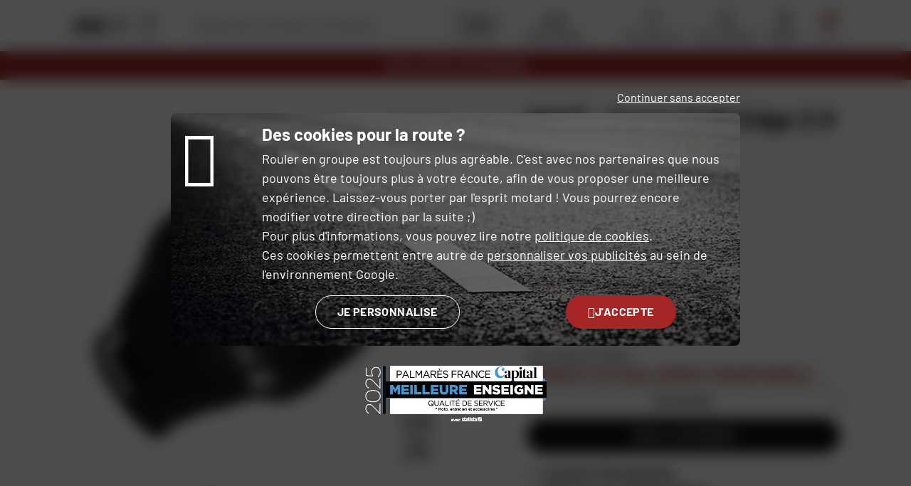

--- FILE ---
content_type: text/html; charset=UTF-8
request_url: https://www.dafy-moto.com/gants-drift-edge-2.0-shot-noir-blanc.html
body_size: 41197
content:
<!DOCTYPE html>


    
        
                    
                                                        
                                                                
            


    


<html lang="fr-FR">
<head>
    <meta charset="utf-8">

    <link rel="preload" as="font" type="font/woff2" href="/assets/front/public/template-assets/assets/fonts/Barlow-Regular.18f2f570.woff2" crossorigin>

        <title class="js-meta-title">
                Gants Drift Edge 2.0 Shot Noir / Blanc moto : www.dafy-moto.com, gant tout-terrain de moto</title>

        <meta name="generator" content="Dafy Store">
    <meta http-equiv="X-UA-Compatible" content="IE=edge">
    <meta name="viewport" content="width=device-width,initial-scale=1.0">
                <meta name="description" content="
                Découvrez notre Gants Drift Edge 2.0 Noir / Blanc Shot pour la moto par www.dafy-moto.com, vente en ligne de gant tout-terrain :  
  Gants Shot  Drift Edge 2.0 
  Gants motocross" class="js-meta-description">
        <meta property="og:description" content="
                Découvrez notre Gants Drift Edge 2.0 Noir / Blanc Shot pour la moto par www.dafy-moto.com, vente en ligne de gant tout-terrain :  
  Gants Shot  Drift Edge 2.0 
  Gants motocross" />
                
            <META NAME="ROBOTS" CONTENT="NOINDEX, FOLLOW">
    

        

                <link rel="alternate" hreflang="fr-fr" href="https://www.dafy-moto.com/gants-drift-edge-2.0-shot-noir-blanc.html" />
	<link rel="alternate" hreflang="fr-be" href="https://fr.dafy-moto.be/gants-drift-edge-2.0-shot-noir-blanc.html" />
	<link rel="alternate" hreflang="nl-be" href="https://nl.dafy-moto.be/drift-edge-2.0-handschoenen-shot-zwart-wit.html" />
	<link rel="alternate" hreflang="it-it" href="https://www.dafy-moto.it/guanti-drift-edge-2.0-shot-nero-bianco.html" />
	<link rel="alternate" hreflang="fr-gp" href="https://www.dafy-moto.gp/gants-drift-edge-2.0-shot-noir-blanc.html" />
	<link rel="alternate" hreflang="fr-re" href="https://www.dafy-moto.re/gants-drift-edge-2.0-shot-noir-blanc.html" />
	<link rel="alternate" hreflang="fr-mq" href="https://www.dafy-moto.mq/gants-drift-edge-2.0-shot-noir-blanc.html" />
    
        <link rel="stylesheet" href="https://www.dafy-moto.com/assets/front/public/template-assets/assets/ec9ebb5.css?1768286381">

        <script src="https://www.dafy-moto.com/assets/front/public/template-assets/assets/aecef51.js?1768286381"></script>

        
    

                
                <link rel="apple-touch-icon" sizes="180x180" href="https://www.dafy-moto.com/apple-touch-icon.png?v=NmPq92m05x">
<link rel="icon" type="image/png" sizes="32x32" href="https://www.dafy-moto.com/favicon-32x32.png?v=NmPq92m05x">
<link rel="icon" type="image/png" sizes="16x16" href="https://www.dafy-moto.com/favicon-16x16.png?v=NmPq92m05x">
<link rel="manifest" href="https://www.dafy-moto.com/site.webmanifest?v=NmPq92m05x">
<link rel="mask-icon" href="https://www.dafy-moto.com/safari-pinned-tab.svg?v=NmPq92m05x" color="#ff0000">
<link rel="shortcut icon" href="https://www.dafy-moto.com/favicon.ico?v=NmPq92m05x">
<meta name="apple-mobile-web-app-title" content="Dafy">
<meta name="application-name" content="Dafy">
<meta name="msapplication-TileColor" content="#ff0000">
<meta name="msapplication-TileImage" content="https://www.dafy-moto.com/mstile-144x144.png?v=NmPq92m05x">
<meta name="theme-color" content="#ff0000">
    
                                    

                
    
    
    <script type="text/javascript">
        
            // Pour une compatibilité entre Matomo et Google, la variable dataLayer doit être chargée avant eux...
            var dataLayer = window.dataLayer = window.dataLayer || [];

            <!-- Matomo -->
                                                                var _mtm = window._mtm = window._mtm || [];
                    
                        _mtm.push({'mtm.startTime': (new Date().getTime()), 'event': 'mtm.Start'});
                    
                    (function() {
                        var d=document, g=d.createElement('script'), s=d.getElementsByTagName('script')[0];
                        g.async=true; g.src='https://www.dafy-moto.com/cache/matomo/matomo_2uk2ign6.js?1769569206'; s.parentNode.insertBefore(g,s);
                    })();
                            
            <!-- End Matomo Code -->
            dataLayer.push({
                "event"              : "view_dafy_page",
                "pageVirtuelle"      : ""
                ,   "pageType"       : "fiche-produit"
                ,   "teester_active" : "1"
                ,   "matomo_active"  : "1"
                ,   "rgpd_matomo"    : ""
                ,   "rgpd_analytics" : ""
                ,   "rgpd_toky_woky" : ""
                ,   "rgpd_pub"       : ""
                ,   "sensefuel_active" : "0"
                ,   "doofinder_active" : "0"
                                                                ,   "window_inner_width" : window.innerWidth
            });

            jsGlobalConfig.addConfig('dataLayer', dataLayer);
        
    dataLayer.push({
        "event"     : "view_item",
        "ecommerce" : {
            "currency": "EUR",
            "item_list_id": "778 / 779 / 783 / 810",
            "item_list_name": "Equipement moto / Equipement motard / Gants / Gants été",
            "items": [{"id":49542,"item_id":"49542","item_sku":"2252740","item_name":"Gants Drift Edge 2.0","item_brand":"Shot","item_id_variant":"2252740002","item_sku_variant":"3701030116514","item_variant":"noir-blanc","item_list_id":"778 \/ 779 \/ 783 \/ 810","item_list_name":"Equipement moto \/ Equipement motard \/ Gants \/ Gants \u00e9t\u00e9","price":"32.99","quantity":1}]
        }
    });


    </script>

            
            <!-- Google Tag Manager -->
            <script>(function(w,d,s,l,i){w[l]=w[l]||[];w[l].push({'gtm.start':
                        new Date().getTime(),event:'gtm.js'});var f=d.getElementsByTagName(s)[0],
                        j=d.createElement(s),dl=l!='dataLayer'?'&l='+l:'';j.async=true;j.src=
                        '//www.googletagmanager.com/gtm.js?id='+i+dl;f.parentNode.insertBefore(j,f);
                })(window,document,'script','dataLayer','GTM-N2XSL8');</script>
            <!-- End Google Tag Manager -->
        
        
        <script type="text/javascript">
            </script>

        

        <link rel="canonical" href="https://www.dafy-moto.com/gants-drift-edge-2.0-shot.html" />
</head>

<body class="js-product-sheet  " itemscope itemtype="http://schema.org/WebPage">
    

                <noscript>
    <div class="unsupported-browser unsupported-browser--noscript">
        <div class="unsupported-browser__container">
                        <img class="unsupported-browser__logo mb-16 md:mb-24 lg:mb-32" src="https://www.dafy-moto.com/assets/front/public/template-assets/assets/images/fr_FR/cb5dd9a.svg?1768286381" alt="" width="150" />

            <p class="h1 mb-16">Oups, il faut activer JavaScript</p>

            <p class="p mb-16 md:mb-24 lg:mb-32">JavaScript est nécessaire pour le bon fonctionnement du site. Veuillez l'activer dans les paramètres de votre navigateur ou vérifier qu'aucune extension ne bloque JavaScript.</p>
        </div>
    </div>
</noscript>
 
        <div class="unsupported-browser unsupported-browser--outdated js-unsupported-browser-outdated" style="display: none">
    <div class="unsupported-browser__container">
                <img class="unsupported-browser__logo mb-16 md:mb-24 lg:mb-32" src="https://www.dafy-moto.com/assets/front/public/template-assets/assets/images/fr_FR/cb5dd9a.svg?1768286381" alt="" width="150" />

        <p class="h1 mb-16">Votre navigateur est dépassé&nbsp;!</p>

        <p class="p mb-16 md:mb-24 lg:mb-32">Afin de visiter notre site internet et de profiter d'une navigation sécurisée sur internet, veuillez télécharger l'un des navigateurs ci-dessous&nbsp;:</p>

        
        <div class="unsupported-browser__list mb-16 md:mb-24 lg:mb-32">
                            <div class="unsupported-browser__item">
                    <img class="unsupported-browser__browser-logo mb-16" src="https://www.dafy-moto.com/assets/front/public/template-assets/assets/images/application/logo/a5a05eb.svg?1768286381" alt="Firefox" loading="lazy"/>
                    <p class="h3 mb-8">Mozilla Firefox</p>
                    <a href="https://www.mozilla.org/fr/firefox/new/" class="stretched-link">Télécharger Mozilla Firefox</a>
                </div>
                            <div class="unsupported-browser__item">
                    <img class="unsupported-browser__browser-logo mb-16" src="https://www.dafy-moto.com/assets/front/public/template-assets/assets/images/application/logo/ded0511.svg?1768286381" alt="Firefox" loading="lazy"/>
                    <p class="h3 mb-8">Google Chrome</p>
                    <a href="https://www.google.com/chrome/" class="stretched-link">Télécharger Google Chrome</a>
                </div>
                            <div class="unsupported-browser__item">
                    <img class="unsupported-browser__browser-logo mb-16" src="https://www.dafy-moto.com/assets/front/public/template-assets/assets/images/application/logo/3522a74.svg?1768286381" alt="Firefox" loading="lazy"/>
                    <p class="h3 mb-8">Safari</p>
                    <a href="https://www.apple.com/fr/safari/" class="stretched-link">Télécharger Safari</a>
                </div>
                            <div class="unsupported-browser__item">
                    <img class="unsupported-browser__browser-logo mb-16" src="https://www.dafy-moto.com/assets/front/public/template-assets/assets/images/application/logo/1c5ab7b.svg?1768286381" alt="Firefox" loading="lazy"/>
                    <p class="h3 mb-8">Brave</p>
                    <a href="https://brave.com/fr/" class="stretched-link">Télécharger Brave</a>
                </div>
                            <div class="unsupported-browser__item">
                    <img class="unsupported-browser__browser-logo mb-16" src="https://www.dafy-moto.com/assets/front/public/template-assets/assets/images/application/logo/2929378.svg?1768286381" alt="Firefox" loading="lazy"/>
                    <p class="h3 mb-8">Microsoft edge</p>
                    <a href="https://www.microsoft.com/fr-fr/edge" class="stretched-link">Télécharger Microsoft edge</a>
                </div>
                            <div class="unsupported-browser__item">
                    <img class="unsupported-browser__browser-logo mb-16" src="https://www.dafy-moto.com/assets/front/public/template-assets/assets/images/application/logo/dae4ba1.svg?1768286381" alt="Firefox" loading="lazy"/>
                    <p class="h3 mb-8">Opera</p>
                    <a href="https://www.opera.com/fr" class="stretched-link">Télécharger Opera</a>
                </div>
                    </div>

        <p class="p">Si votre navigateur fait déjà partie de cette liste, veuillez vérifier que celui est à jour.</p>
    </div>

    <script>
        /*
         * Affichage du bloc si le navigateur n'est pas compatible
         *
         * Si besoin d'ajouter d'autres navigateurs : http://www.javascriptkit.com/javatutors/navigator.shtml
         */

        if (
            navigator.userAgent.indexOf('Trident') != -1 || // == IE 11
            navigator.userAgent.indexOf('MSIE') != -1 // < IE 11
        ) {
            // Bien conserver dans des 'var' pour IE
            var unsupportedBrowserOutdated = document.querySelector('.js-unsupported-browser-outdated');
            unsupportedBrowserOutdated.className += ' is-visible';
        }
    </script>
</div>
     
            <header class="header js-header">
    <div class="js-detect-language-container"></div>

    <div class="header__inner">
        <div class="header__main js-header-main">
            <div class="container header__content">
                <div class="header__section header__section--logo js-header-main-section">
                    <div class="header__navbar-switch--desktop js-menu-burger-scroll hidden">
                        <button class="action-link action-link__toggle-menu--scroll js-main-nav-toggle-desktop">
                            <span class="action-link__icon-file">
                                <svg class="svg-layer-primary burger-icon js-burger-icon" viewBox="0 0 40 40">
                                    <use href="https://www.dafy-moto.com/assets/front/public/template-assets/assets/images/icon-defs/5ab6ec6.svg?1768286381#icon-burger-menu"></use>
                                </svg>
                            </span>
                            <span class="action-link__title">Menu</span>
                        </button>
                    </div>
                    <div class="header__logo">
        <a href="https://www.dafy-moto.com/" title="Accueil">        <img src="https://www.dafy-moto.com/assets/front/public/template-assets/assets/images/fr_FR/cb5dd9a.svg?1768286381"
             class="header__logo-img"
             alt="Logo Dafy"
        >
    </a></div>
                                                            <div class="header__shop-large">
                                        <div class="header__shop-large dual-link">
    <a href="https://www.dafy-moto.com/magasin.html" class="dual-link__link-overlay js-favorite-shop-dual-link" data-code="store"></a>
    <span class="dual-link__icon">
        <svg class="flex-no-shrink w-30" viewBox="0 0 40 40">
            <use href="https://www.dafy-moto.com/assets/front/public/template-assets/assets/images/icon-defs/5ab6ec6.svg?1768286381#icon-shop"></use>
        </svg>
    </span>
    <span class="dual-link__text">
    <span class="dual-link__text-main js-favorite-shop-title">Magasins &amp; ateliers</span>
        <a href="https://www.dafy-moto.com/magasin.html"
           class="dual-link__text-link"
           data-code="store"
        >
            Choisir mon magasin
        </a>
    </span>
</div>
                    </div>
                    </div>

                <div class="header__section header__section--actions js-header-main-section js-header-action-links">

                                            <div class="header__main-action js-action-link" data-navbar-tie="1">
                            <a href="https://www.dafy-moto.com/garage.html" class="action-link action-link--nogap-md" data-code="garage">
                                <span class="action-link__icon-file header__main-action-icon">
                                    <svg viewBox="0 0 30.1 20.1">
                                        <use href="https://www.dafy-moto.com/assets/front/public/template-assets/assets/images/icon-defs/ed1c69b.svg?1768286381#icon-moto"></use>
                                    </svg>
                                </span>
                                <span class="action-link__title header__main-action-title">Mon garage</span>
                            </a>
                        </div>
                                                                <div class="header__main-action header__main-action--shop js-action-link">
                            <a href="https://www.dafy-moto.com/magasin.html" class="header__shop-small action-link  js-favorite-shop-dual-link" data-code="store">
                                <span class="action-link__icon-file header__main-action-icon">
                                    <svg viewBox="0 0 40 40">
                                        <use href="https://www.dafy-moto.com/assets/front/public/template-assets/assets/images/icon-defs/5ab6ec6.svg?1768286381#icon-shop"></use>
                                    </svg>
                                </span>
                            </a>
                        </div>
                        
                                                <div class="header__favourite">
                            <div class="header__main-action js-action-link" data-navbar-tie="3">
                                <a href="https://www.dafy-moto.com/account/wishlist"
                                   class="action-link"
                                   data-code="wishlist"
                                >
                                <span class="action-link__icon-file header__main-action-icon">
                                    <svg viewBox="0 0 40 40">
                                        <use href="https://www.dafy-moto.com/assets/front/public/template-assets/assets/images/icon-defs/5ab6ec6.svg?1768286381#icon-favourite"></use>
                                    </svg>
                                                                    </span>
                                    <span class="action-link__title header__main-action-title">
                                    Mes favoris
                                </span>
                                </a>
                            </div>
                        </div>

                        <div class="header__main-action js-action-link" data-navbar-tie="2">
                            <a href="https://www.dafy-moto.com/account" class="action-link" data-code="account">
                                <span class="action-link__icon-file header__main-action-icon">
                                    <svg viewBox="0 0 40 40">
                                        <use href="https://www.dafy-moto.com/assets/front/public/template-assets/assets/images/icon-defs/5ab6ec6.svg?1768286381#icon-account"></use>
                                    </svg>
                                </span>
                                <span class="action-link__title header__main-action-title">Mon compte</span>
                            </a>
                        </div>
                    
                                        <div class="header__main-action js-action-link js-mini-cart" data-navbar-tie="4">
                        
<a
    href="https://www.dafy-moto.com/commande/panier.html"
    class="action-link--nogap-md action-link js-mini-cart"
    data-code="cart"
>
    <span class="action-link__icon-file header__main-action-icon">
        <svg viewBox="0 0 40 40 ">
            <use href="https://www.dafy-moto.com/assets/front/public/template-assets/assets/images/icon-defs/5ab6ec6.svg?1768286381#icon-basket-mega-menu"></use>
        </svg>
            </span>

    <span class="action-link__title header__main-action-title">
        Panier    </span>
</a>
                    </div>

                    <div class="header__navbar-switch--mobile">
                        <button class="action-link js-main-nav-toggle-mobile">
                            <span class="action-link__icon-file header__main-action-icon">
                                <svg class="svg-layer-primary burger-icon js-burger-icon" viewBox="0 0 40 40">
                                    <use href="https://www.dafy-moto.com/assets/front/public/template-assets/assets/images/icon-defs/5ab6ec6.svg?1768286381#icon-burger-menu"></use>
                                </svg>
                            </span>
                            <span class="action-link__title header__main-action-title">Menu</span>
                        </button>
                    </div>
                </div>
                <div class="header__section header__section--search">
                    <div class="header__search js-header-search">
                        <div class="search-input js-search-input "
     data-href="https://www.dafy-moto.com/recherche"
     data-min-length="2"
     data-debounce-ms="500"
>
        
    <div class="search-input__container js-search-input-container">
                <div class="search-input__input-container">
            <button class="search-input__btn search-input__btn--return icon-arrow-left js-search-input-return"></button>
            <input type="text" name="search-input" value="" class="header__search-input search-input__input js-search-input-input js-search-instant-input"
                   placeholder="Rechercher un produit, une marque..." autocomplete="off">
            <button class="search-input__btn search-input__btn--clear icon-cross js-search-input-clear"></button>
        </div>
        <button class="js-search-input-btn-search search-input__button" type="button">
            <svg class="search-input__icon" viewBox="0 0 40 40">
                <use href="https://www.dafy-moto.com/assets/front/public/template-assets/assets/images/icon-defs/5ab6ec6.svg?1768286381#icon-search"></use>
            </svg>
        </button>
    </div>
</div>
                    </div>
                </div>
            </div>

            <div class="header__section--menu-desktop js-menu-header-desktop">
                <div class="header__menu-links-container">
                    <button class="header__menu-toggle action-link js-main-nav-toggle-desktop">
                        <svg class="header__menu-toggle-icon burger-icon" viewBox="0 0 40 40">
                            <use href="https://www.dafy-moto.com/assets/front/public/template-assets/assets/images/icon-defs/5ab6ec6.svg?1768286381#icon-burger-menu"></use>
                        </svg>
                        <span class="header__menu-toggle-text">Tous nos produits</span>
                    </button>

                                            <div class="main-nav-external-links js-special-items-container">
                            
                                                                                                                                                                                                                                                                                                                                                                                                                                                                                                                                                                                                                                                                                                                                                                                                                                                <a href="https://www.dafy-moto.com/marque.html" class="js-special-item">
                                        <div class="main-nav-external-links__item">
                                            <span class="text-first-capitalize">marques</span>
                                        </div>
                                    </a>
                                                                                                                        
                                                                                                                                                                                                                        <a href="https://www.dafy-moto.com/marque/all-one.html" class="js-special-item">
                                        <div class="main-nav-external-links__item main-nav-external-links__item--all-one">
                                            <span class="text-first-capitalize">All One</span>
                                        </div>
                                    </a>
                                                                                                                                                                                                                                                                                                                                                                                                                                                                                                                                                                                                                                                                                                                                                
                                                                                                                                                                                                                                                                                                                                                                                                                                                                                                                                                                                                                                                                                                                                                                                                                                                                                                            <a href="https://www.dafy-moto.com/bons-plans.html" class="js-special-item">
                                        <div class="main-nav-external-links__item main-nav-external-links__item--important">
                                            <span class="text-first-capitalize">Bons plans</span>
                                        </div>
                                    </a>
                                                            
                                                                                                                                                                                                                                                                                                                                                                                                                                                                                                                                                                                                                                                                                                                                                                                                                                                                                                    
                                                                                    
                                                                                    
                                                                                                                                                        <a href="/soldes-equipement-moto.html" class="js-special-item">
                                        <div class="main-nav-external-links__item main-nav-external-links__item--important">
                                            <span class="text-first-capitalize">Soldes</span>
                                        </div>
                                    </a>
                                                                                    </div>
                                    </div>

                                                        <a class="header__menu-secondary-link header__menu-secondary-link--skeepers w-42"
                       href="https://www.dafy-moto.com/avis-client.html"
                    >
                        <div class="header__menu-secondary-link--skeepers-skeepers-wrapper">
                            <svg class="header__menu-secondary-link--skeepers-skeepers" viewBox="0 0 279 94">
                                <use href="https://www.dafy-moto.com/assets/front/public/template-assets/assets/images/icon-defs/d1998f1.svg?1768286381#icon-skeepers"></use>
                            </svg>
                        </div>
                        <div class="header__menu-secondary-link--skeepers-stars" style="--rating: 4.71">
                                                            <svg class="header__menu-secondary-link--skeepers-star" viewBox="0 0 40 40" data-star="1">
                                    <use href="https://www.dafy-moto.com/assets/front/public/template-assets/assets/images/icon-defs/5ab6ec6.svg?1768286381#icon-star"></use>
                                </svg>
                                                            <svg class="header__menu-secondary-link--skeepers-star" viewBox="0 0 40 40" data-star="2">
                                    <use href="https://www.dafy-moto.com/assets/front/public/template-assets/assets/images/icon-defs/5ab6ec6.svg?1768286381#icon-star"></use>
                                </svg>
                                                            <svg class="header__menu-secondary-link--skeepers-star" viewBox="0 0 40 40" data-star="3">
                                    <use href="https://www.dafy-moto.com/assets/front/public/template-assets/assets/images/icon-defs/5ab6ec6.svg?1768286381#icon-star"></use>
                                </svg>
                                                            <svg class="header__menu-secondary-link--skeepers-star" viewBox="0 0 40 40" data-star="4">
                                    <use href="https://www.dafy-moto.com/assets/front/public/template-assets/assets/images/icon-defs/5ab6ec6.svg?1768286381#icon-star"></use>
                                </svg>
                                                            <svg class="header__menu-secondary-link--skeepers-star" viewBox="0 0 40 40" data-star="5">
                                    <use href="https://www.dafy-moto.com/assets/front/public/template-assets/assets/images/icon-defs/5ab6ec6.svg?1768286381#icon-star"></use>
                                </svg>
                                                    </div>
                        <div class="header__menu-secondary-link--skeepers-title">
                            <span class="header__menu-secondary-link--skeepers-title--our-note">4.71</span>
                            <span class="header__menu-secondary-link--skeepers-title--max-note">/5</span>
                        </div>
                    </a>
                            </div>
        </div>

        <nav class="header__navbar main-nav js-main-nav">
            <div class="container header__content header__content--navbar js-main-nav-menu">
                <div class="header__section header__section--logo header__section--logo-navbar js-header-main-section">
                    <div class="header__logo">
        <a href="https://www.dafy-moto.com/" title="Accueil">        <img src="https://www.dafy-moto.com/assets/front/public/template-assets/assets/images/fr_FR/cb5dd9a.svg?1768286381"
             class="header__logo-img"
             alt="Logo Dafy"
        >
    </a></div>
                </div>

                <div class="header__section header__section--close header__section--close-navbar js-close-icon">
                    <div class="header__navbar-switch header__navbar-close">
                        <span class="action-link__icon-file">
                            <span class="close-icon icon-cross"></span>
                        </span>
                    </div>
                </div>

                <div class="header__section header__section--search header__section--search-navbar main-nav__search">
                    <div class="header__search js-header-search">
                        <div class="search-input js-search-input js-navbar-search"
     data-href="https://www.dafy-moto.com/recherche"
     data-min-length="2"
     data-debounce-ms="500"
>
        
    <div class="search-input__container js-search-input-container">
                <div class="search-input__input-container">
            <button class="search-input__btn search-input__btn--return icon-arrow-left js-search-input-return"></button>
            <input type="text" name="search-input" value="" class="header__search-input search-input__input js-search-input-input js-search-instant-input"
                   placeholder="Rechercher un produit, une marque..." autocomplete="off">
            <button class="search-input__btn search-input__btn--clear icon-cross js-search-input-clear"></button>
        </div>
        <button class="js-search-input-btn-search search-input__button" type="button">
            <svg class="search-input__icon" viewBox="0 0 40 40">
                <use href="https://www.dafy-moto.com/assets/front/public/template-assets/assets/images/icon-defs/5ab6ec6.svg?1768286381#icon-search"></use>
            </svg>
        </button>
    </div>
</div>
                    </div>
                </div>
            </div>
            <div class="container lg:container--fluid header__navbar-container main-nav__container js-main-nav-container">
                                    <div class="main-nav__container--menu js-menu-container">
                        
<div class="main-nav__special-slider js-special-slider">
    <div class="main-nav__special-slider-container js-special-items-container">
                                                                            <div class="main-nav__special-item">
                    <a href="https://www.dafy-moto.com/marque/all-one.html" class="main-nav__special-link js-special-item">
                        <span class="main-nav__special-title text-first-capitalize main-nav__special-title--all-one">All One</span>
                    </a>
                </div>
                                                                                                                                                                                                                                                
                                                                                                                                                                                                                                                                                                        <div class="main-nav__special-item">
                    <a href="https://www.dafy-moto.com/bons-plans.html" class="main-nav__special-link js-special-item">
                        <span class="main-nav__special-title text-first-capitalize main-nav__special-title--important">Bons plans</span>
                    </a>
                </div>
                    
                        
                        
                                                    <div class="main-nav__special-item">
                    <a href="/soldes-equipement-moto.html" class="main-nav__special-link js-special-item">
                        <span class="main-nav__special-title text-first-capitalize main-nav__special-title--important">Soldes</span>
                    </a>
                </div>
                    
                                                                                                                                                                                                                                                                                                
                                                                                                                                                                                                                                                                                    <div class="main-nav__special-item">
                    <a href="https://www.dafy-moto.com/marque.html" class="main-nav__special-link js-special-item">
                        <span class="main-nav__special-title text-first-capitalize">marques</span>
                    </a>
                </div>
                                            </div>
</div>

<ul class="main-nav__level-1 js-main-nav-level-1">
                                                                            <li class="main-nav__item main-nav__item--has-children js-main-nav-item" data-depth="1">
                                    <span class="main-nav__title main-nav__title--depth-1 main-nav__title--more js-main-nav-title" data-depth="1">
                        <span class="main-nav__title-container">
                                                            <span class="main-nav__title-icon">
                                    <?xml version="1.0" encoding="UTF-8"?>
<svg id="Calque_1" xmlns="http://www.w3.org/2000/svg" version="1.1" viewBox="0 0 35 35">
  <!-- Generator: Adobe Illustrator 29.8.2, SVG Export Plug-In . SVG Version: 2.1.1 Build 3)  -->
  <g id="Groupe_3066">
    <path id="Tracé_4420" d="M31.8,25.4c-2.9-.9-5.8-2-8.5-3.4-5.8-2.9-8.6-5.8-8.3-8.8,0-.5,0-1,.2-1.5.2-1,1-1.7,2-1.8,1.7,0,13.4,3.6,14.7,4l-.3,1c-5.1-1.6-13.2-4-14.3-4s-1.2,2.3-1.2,2.3h0c-.3,3.2,4.1,6,7.7,7.8,2.7,1.3,5.5,2.4,8.4,3.3l-.3,1h0Z" fill="#a62626"/>
    <path id="Tracé_4419" d="M28.7,34.5c-.2,0-.6,0-4.7-1.7-2.5-1-5.6-2.4-8.5-3.8-2.3-1.1-5.6-2.6-8.3-4.1-1.2-.6-2.1-1.2-2.8-1.6-1-.7-1.3-1-1.3-1.3s-.2-.9-.3-1.3c-.7-2.3-1-4.7-.8-7.1,0-2.9,1-5.8,2.5-8.2C6.8,2.2,10.2.5,14.7.5s4,.3,5.9.8c3.2.7,6.1,2.4,8.2,4.9,1.7,2.1,2.9,4.7,3.5,7.4.8,3.6.9,7.3.3,11v.2c-.3,1.7-.8,3.4-1.3,5.1-1.2,4-2,4.6-2.6,4.6h0ZM8.1,24.3c2.1,1.1,4.9,2.5,8.1,3.9,4,2,8.2,3.7,12.4,5.2.1,0,.7-.8,1.7-4.2.5-1.5.8-3.1,1.2-4.6v-.2c.6-4.4,1.7-19-11.3-22.1-1.8-.5-3.7-.7-5.6-.8-9.3.1-11.2,7.7-11.5,12.2-.2,2.3.2,4.5.7,6.8,0,.5,0,.9.3,1.4,0,0,.9.7,4,2.4Z"/>
    <path id="Tracé_4421" d="M30.9,12.5l-4.2-1.2v-.3c-.1,0-2.2-8.4-7.4-8.9v-1c1.6.1,2.9.8,4,1.8,1,.9,1.9,2.1,2.5,3.3.7,1.4,1.3,2.8,1.7,4.3l3.7,1.1s-.3.9-.3.9Z"/>
    <path id="Ligne_1190" d="M18.7,19.3l-.5-8.5h1l.5,8.5h-1Z" fill="#a62626"/>
    <path id="Ligne_1191" d="M21.9,21l-.5-9.2h1l.5,9.1h-1Z" fill="#a62626"/>
  </g>
</svg>
                                </span>
                                                        <span class="main-nav__title-text">Casques</span>
                        </span>
                    </span>
                                                </li>
                                                                                    <li class="main-nav__item main-nav__item--has-children js-main-nav-item" data-depth="1">
                                    <span class="main-nav__title main-nav__title--depth-1 main-nav__title--more js-main-nav-title" data-depth="1">
                        <span class="main-nav__title-container">
                                                            <span class="main-nav__title-icon">
                                    <?xml version="1.0" encoding="UTF-8"?>
<svg id="Calque_1" xmlns="http://www.w3.org/2000/svg" version="1.1" viewBox="0 0 35 35">
  <!-- Generator: Adobe Illustrator 29.8.2, SVG Export Plug-In . SVG Version: 2.1.1 Build 3)  -->
  <g id="Groupe_81">
    <path id="Tracé_5398" d="M17,30.9l-2.2-14.1-4.2-7.5.9-.5,4.3,7.6,2.2,14.2-1,.2h0Z"/>
    <path id="Tracé_5399" d="M21.9,30.8c-.1-1.6,0-3.3,0-5.8v-7.9h0c0-.1,3.8-7.8,3.8-7.8l.9.4-3.7,7.5v13.5h-1,0Z"/>
    <path id="Tracé_5400" d="M29.1,11.4s-1.2-.5-2.4-1.1c-2.4-1.2-2.7-1.7-2.8-2h0v-3.9l1,.3v3.3c.7.6,1.6,1.1,2.4,1.4s2.2,1,2.2,1l-.4.9h0Z" fill="#a62626"/>
    <path id="Tracé_5401" d="M5,13.1l-.5-.9s1.6-.8,3.3-1.8c3-1.7,3.5-2.2,3.6-2.3,0,0,.1-.5-.6-1.9-.4-.8-.9-1.6-.9-1.6l.9-.5s.5.8.9,1.7c.8,1.8.7,2.4.6,2.8-.1.2-.3.7-3.9,2.7-1.7,1-3.4,1.8-3.4,1.8Z" fill="#a62626"/>
    <path id="Tracé_21" d="M6.1,34.5c-.4,0-.7-.2-.8-.6l-2.5-8.9h0v-3.8h0c.2-1.6,1.7-13.2,1.7-13.3h0c.4-1.2,1.1-2.1,2.1-2.7h0c1.2-.6,5.3-2,6.2-2.4l1.1-1.7c.2-.3.5-.4.8-.4l6,.2c.3,0,.6.2.7.4l1.2,1.8,4.6,2.4h0c1.1.8,1.8,2.1,2.2,3.3,0,0,2.2,22,2.2,22.2,0,.5-.2.9-.7,1l-2.7.8h0c-.5,0-1-.2-1.1-.7l-1.3-6.1-.2,3.8c0,.7-.6,1.2-1.2,1.2l-13.7.4h0c-.6,0-1-.4-1-1l-.2-4.1-.3-6.7c-.1.6-.2,1.2-.3,1.9-.5,3.6-.5,7.2.2,10.7.1.5-.1,1-.6,1.2l-2.4,1h-.2.2ZM3.8,24.9l2.4,8.6,2.2-.9c-.7-3.6-.8-7.4-.2-11,.2-2,.6-3.9,1.1-5.8h.4c0,.1.5.1.5.1l.5,10.6.2,4.1h0l13.7-.4c.1,0,.2-.1.3-.2l.5-11.7,2.9,13.8,2.6-.7c-.5-5.9-1.9-21.1-2.1-22.2-.3-1.1-.9-2.4-1.8-3l-4.8-2.5-1.5-2-5.9-.2-1.5,2s-4.9,1.8-6.2,2.4c-.7.5-1.2,1.5-1.5,2.3,0,1-1.5,11.7-1.7,13.3,0,1.2-.2,2.3,0,3.5h0Z"/>
    <path id="Tracé_22" d="M17.4,5.6h0c-.2,0-2.9-1.4-4.4-2l.7-.8c.6.3,3.6,1.8,4.1,2s1.1.2,1.6,0c.5-.3,2.6-1.3,3-1.5l.6.8c-1.2.7-2.7,1.4-3.1,1.6s0,0,0,0h0c-.4,0-.8.2-1.2.2,0,0-.9,0-1.3-.3Z"/>
  </g>
</svg>
                                </span>
                                                        <span class="main-nav__title-text">Equipement moto</span>
                        </span>
                    </span>
                                                </li>
                                                                                                <li class="main-nav__item main-nav__item--has-children js-main-nav-item" data-depth="1">
                                    <span class="main-nav__title main-nav__title--depth-1 main-nav__title--more js-main-nav-title" data-depth="1">
                        <span class="main-nav__title-container">
                                                            <span class="main-nav__title-icon">
                                    <?xml version="1.0" encoding="UTF-8"?>
<svg id="Calque_1" xmlns="http://www.w3.org/2000/svg" version="1.1" viewBox="0 0 35 35">
  <!-- Generator: Adobe Illustrator 29.8.2, SVG Export Plug-In . SVG Version: 2.1.1 Build 3)  -->
  <g id="Groupe_88">
    <path id="Ligne_13" d="M18.2,33.9h-1V4.4h1v29.5Z" fill="#a62626"/>
    <path id="Tracé_31" d="M12.9.6c.3,0,.6.2.8.5,1.4,2.6,2.9,2.8,4.3,2.8h0c1.6,0,3-.9,3.7-2.3.2-.3.6-.6.9-.6h0c2,.3,3.9.9,5.8,1.5.3,0,.5.3.6.6v.6c-.8,1.9-1.5,5.2-.3,10.7v.8c-2.5,6-1.7,14.3-1.2,17.6h0c0,.4-.2.7-.5.8-2.9.6-5.8.8-8.7.7-3.4,0-6.9-.2-10.2-1-.3,0-.5-.4-.5-.7,1.4-11.5-.6-16.5-1.1-17.3,0-.3-.2-.6,0-.9.5-2.1.7-4.3.5-6.4,0-1.6-.3-3.2-.8-4.8v-.5c0-.2.2-.3.3-.4,2-.7,4.1-1.3,6.2-1.7,0,0,.1,0,.2,0ZM18,4.9h0c-1.7,0-3.5-.4-5.1-3.3-1.9.4-3.7.9-5.5,1.5.4,1.6.7,3.2.7,4.8.2,2.3,0,4.6-.5,6.8h0c.7,1.6,1.1,3.3,1.3,5,.5,4.2.4,8.4-.1,12.6,3.2.7,6.4,1,9.7.9,2.7,0,5.4-.2,8.1-.6-.5-3.5-1.3-11.7,1.3-17.9h0v-.2c-1.2-5.6-.5-9.2.3-11.2-1.8-.6-3.6-1.1-5.5-1.5h-.1c-.8,1.7-2.5,3.1-4.4,3.1,0,0-.2,0-.2,0Z"/>
    <path id="Tracé_32" d="M17.7,28.4c-1.3.1-2.6-.6-3.2-1.7,0-.2-.6-2.4-1.7-6.5-1.2-4.9-2.9-11.5-3.2-12.2-.3-.8-1-1.2-2.2-1.2v-1c1.4-.2,2.7.6,3.2,1.9.2.7,1.8,6.9,3.2,12.3.8,3.2,1.6,6.2,1.6,6.4.5.7,1.4,1.1,2.2,1v1h0Z"/>
    <path id="Tracé_33" d="M17.5,28.4c-.3,0-.5-.2-.5-.5s.2-.5.5-.5c.7,0,1.4-.4,1.6-1,0-.2.8-3.2,1.6-6.4,1.4-5.4,2.9-11.6,3.2-12.3.6-1.6,2.7-1.6,3.7-1.6s.5.2.5.5-.2.5-.5.5c-1.1,0-2.4,0-2.7.9-.2.7-1.9,7.3-3.2,12.2-1,4.1-1.6,6.3-1.7,6.5-.4,1.1-1.4,1.7-2.6,1.7,0,0,.1,0,.1,0Z"/>
    <path id="Tracé_34" d="M28.4,14.4c-.3,0-.5-.2-.5-.5v-.2c.5-1,.9-7.2.2-10,0-.3.1-.5.4-.6s.5,0,.6.4c.6,2.8.4,9.2-.3,10.7,0,.2-.3.3-.5.3h0Z"/>
    <path id="Tracé_35" d="M6.7,14.9c-.2,0-.4-.1-.5-.3-.5-1.6-.8-3.4-.9-5.1,0-1.6,0-4.6.7-6.2,0-.3.4-.4.7-.2.3,0,.4.4.2.7-.6,1.8-.8,3.7-.6,5.6,0,1.6.3,3.2.8,4.7,0,.2,0,.6-.2.7h-.2Z"/>
    <path id="Tracé_36" d="M21.9,2.3c-2.6-1.2-7.7-.4-8.3-.2-.3,0-.5,0-.5-.3s0-.6.2-.6h0c1.2-.3,2.5-.4,3.7-.4,1.8-.1,3.6.1,5.3.7.3.1.2.4,0,.7,0,.2-.2.3-.4.3h.2s0-.2-.2-.2Z"/>
  </g>
</svg>
                                </span>
                                                        <span class="main-nav__title-text">Airbags et sécurité</span>
                        </span>
                    </span>
                                                </li>
                                                                                    <li class="main-nav__item main-nav__item--has-children js-main-nav-item" data-depth="1">
                                    <span class="main-nav__title main-nav__title--depth-1 main-nav__title--more js-main-nav-title" data-depth="1">
                        <span class="main-nav__title-container">
                                                            <span class="main-nav__title-icon">
                                    <?xml version="1.0" encoding="UTF-8"?>
<svg id="Calque_1" xmlns="http://www.w3.org/2000/svg" version="1.1" viewBox="0 0 35 35">
  <!-- Generator: Adobe Illustrator 29.8.2, SVG Export Plug-In . SVG Version: 2.1.1 Build 3)  -->
  <g id="Groupe_3620">
    <path id="Ligne_1861" d="M17,17.8v-5.3h1v5.3h-1Z"/>
    <path id="Ligne_1855" d="M18.1,7h-1V2.5h1v4.5Z"/>
    <path id="Tracé_5393" d="M16.2,33.1c-.5,0,0,0,0,0-1.3,0-2.5-.5-3.5-1.2-.6-.4-2.3-1.8-4.8-3.9l-.6-.5c-2-1.7-5.4-4.6-5.4-4.6h0c-1.1-1-1.6-1.6-1.5-2.5h0c.5-1.6,1.3-3.1,2.2-4.5h0c.5-.6,1.2-.9,2.1-.9s1,0,1.5.3h0c4.4,1.5,8.7,3.2,12.9,5.1h0c1.1.6,2,1.5,2.5,2.7.2.9.2,1.8,0,2.6h0c-.3,2-1.2,4.8-1.8,5.6s-1.4,1.4-3.6,1.8ZM2.5,22.1c.2.2,3.4,2.9,5.4,4.6l.6.5c2.5,2.1,4.2,3.4,4.8,3.9.9.6,1.9,1,2.9,1h0c1,0,2-.5,2.6-1.3.8-1.7,1.3-3.5,1.6-5.3h0c.3-1.6.5-2.7-1.9-4.2-4.2-1.9-8.4-3.6-12.7-5-.4-.1-.7-.3-1.2-.3s-.9,0-1.2.5c-.9,1.3-1.6,2.7-2,4.2,0,.3.2.6,1.2,1.5h-.1Z"/>
    <path id="Tracé_5394" d="M15.3,28.9c-.8-.3-4.1-2.3-4.6-2.6l.6-.8c.4.3,3.6,2.2,4.4,2.5.4.2,1.2-.5,1.4-.7.1-.4.7-2.7.9-3.4,0-.3-.5-1-1-1.2-.3-.1-8.3-3-11.4-4.1h-.7c0,.2-.4.6-.5.9-.2.3-.3.6-.4.7h0c.2.2,1.3,1,2.3,1.8l-.6.8c-.9-.6-1.7-1.3-2.5-2h0c-.3-.3-.3-.8,0-1.2h0c0-.1.2-.4.3-.7.2-.4.4-.9.7-1.2h0c.5-.3,1.1-.3,1.7,0,.6.2,11,4,11.4,4.1.8.3,1.8,1.3,1.6,2.4-.2.8-.8,3.1-.9,3.5-.3.6-.8,1-1.4,1.2-.3.1-.5.1-.8.1,0,0-.2,0-.4-.1h-.1Z"/>
    <path id="Tracé_5395" d="M9,27.2c-2.2,0-3.5-1.6-3.5-3.5s1.6-3.5,3.5-3.5.6,0,.8,0c1.9.4,3,2.2,2.6,4.1-.4,1.6-1.2,2.7-3.4,2.8h0ZM9,21.3c-1.4,0-2.5,1.1-2.5,2.5s1.1,2.5,2.5,2.5,2.5-1.1,2.5-2.5-.8-2.1-1.9-2.4c-.2,0-.6-.1-.6-.1Z"/>
    <path id="Tracé_5454" d="M33.6,9.9L2.9,4.5l.2-1,30.7,5.4-.2,1Z"/>
    <path id="Tracé_5396" d="M19.7,14.8h0l-2.1-1.9-2.5,1.9c-.4.3-.9.2-1.1-.2h0c-.1-.2-.2-.5-.1-.7h0l2.9-6.9c.2-.4.7-.6,1.1-.4.2,0,.4.3.4.5l2.7,7c.2.4,0,.9-.5,1.1h-.3s-.4-.2-.5-.4ZM17.5,7.9l-2.4,5.6,1.9-1.4c.3-.2.7-.2,1,0h0l1.6,1.4-2.1-5.6Z" fill="#a62626"/>
    <path id="Tracé_5397" d="M30,21.5h-7.6v-1.1h7.6c1.8,0,3.2-1.4,3.2-3.2V6c0-1.8-1.4-3.2-3.2-3.2H6.2c-1.8,0-3.2,1.4-3.2,3.2v7.7h-1v-7.7C2,3.7,3.8,1.8,6.2,1.8h23.8c2.4,0,4.3,1.9,4.3,4.3v11.2c0,2.4-1.2,4.2-4.3,4.2Z"/>
  </g>
</svg>
                                </span>
                                                        <span class="main-nav__title-text">High tech et navigation </span>
                        </span>
                    </span>
                                                </li>
                                                                                    <li class="main-nav__item main-nav__item--has-children js-main-nav-item" data-depth="1">
                                    <span class="main-nav__title main-nav__title--depth-1 main-nav__title--more js-main-nav-title" data-depth="1">
                        <span class="main-nav__title-container">
                                                            <span class="main-nav__title-icon">
                                    <?xml version="1.0" encoding="UTF-8"?>
<svg id="Calque_1" xmlns="http://www.w3.org/2000/svg" version="1.1" viewBox="0 0 35 35">
  <!-- Generator: Adobe Illustrator 29.8.2, SVG Export Plug-In . SVG Version: 2.1.1 Build 3)  -->
  <g id="Groupe_3090">
    <path id="Tracé_4444" d="M16.3,11.3c-3.3,0-10.8-2.3-11.4-2.7l.5-1c.7.3,8.8,2.8,11.4,2.5,2.7-.3,12.3-3.2,12.4-3.3l.3,1c-.4,0-9.7,3.2-12.4,3.5h-.6s-.2,0-.2,0Z" fill="#a62626"/>
    <path id="Tracé_4445" d="M16.9,16.9c-.2-1.7-.4-5,0-6.4l1,.3c-.3,2-.3,4,0,5.9h-1.1v.2h.1Z" fill="#a62626"/>
    <path id="Tracé_4443" d="M18.9,30.8c-2,0-4-.2-6-.5-4-.6-6.9-1.7-8.6-3.2h0c-.8-1-1.4-3-1.8-6-.3-1.7-.4-3.2-.4-3.8-.7-.3-.8-.5-.8-.6-.3-1-.5-2.1-.4-3.2,0-.4.2-.7.6-.9.3-.1.6-.1.8,0h0c.2-.8,1.1-3.7,2.7-5,3-2.6,9-3.1,11.3-3.3h.5c4.5,0,9,.8,13.2,2.7,2.5,1.1,3.6,5.1,3.7,5.2v.4l-.2.2c-.7.4-12.4,4.2-14.4,4.6-2.1.5-5.3,0-10.2-1.5-3.7-1.1-6-2-6.8-2.3h0c0,.8,0,1.6.3,2.4,1.7.8,3.5,1.5,5.3,2,3,1,6.1,1.7,9.2,2.1,4.2.4,10.6-2.1,13.7-3.4,1.9-.8,2.2-.9,2.5-.7,0,0,.3.2.3.4,0,1.7,0,3.4-.4,5.1,0,1.1-.3,2.2-.6,3.3-.3,1.2-.6,1.8-1.1,2.1-.8.4-8.1,3.6-11.3,3.8h-1.1ZM5,26.3c1.6,1.3,4.3,2.3,8.1,2.9,2,.3,4.1.5,6.1.5,3-.2,10.5-3.5,11.3-3.9,0,0,.6-.6,1.1-4.6.2-1.7.4-3.3.4-4.1-.4.1-.9.3-1.4.5-3.4,1.4-9.7,3.9-14.2,3.5-3.3-.4-6.6-1.2-9.7-2.2-1.3-.4-2.6-.9-3.6-1.3.2,2.5.7,7.1,1.9,8.7h0ZM3.1,13c1.1.4,3.1,1.1,5.7,1.9,4.6,1.4,7.8,1.9,9.7,1.5,2-.4,11.6-3.6,13.7-4.3-.4-1-1.3-3.4-2.9-4.1-4-1.8-8.3-2.7-12.6-2.6h-.5c-2.2.2-8,.7-10.7,3.1-1.4,1.2-2.3,4.2-2.4,4.6h0Z"/>
    <path id="Tracé_4446" d="M10.5,22.4h-.5c-2.7-.8-2.9-1-3-1.2-.4-.8-.7-1.7-.9-2.6l1-.3c.3.9.6,1.9.7,2.2.8.3,1.6.6,2.5.8h.1c.5-.5,1-1.1,1.4-1.7l.9.6s-.4.5-.8,1c-.7.8-1,1.2-1.4,1.2Z"/>
    <path id="Tracé_4447" d="M9,22.5c.9,0,1.6.7,1.6,1.6s-.7,1.6-1.6,1.6-1.6-.7-1.6-1.6h0c0-.9.7-1.6,1.6-1.6ZM9,24.6c.3,0,.5-.2.5-.5s-.2-.5-.5-.5-.5.2-.5.5h0c0,.3.2.5.5.5Z" fill="#a62626"/>
    <path id="Ligne_1198" d="M9,27.5c-.3,0-.5-.2-.5-.5v-1.5c0-.3.2-.5.5-.5s.5.2.5.5v1.5c0,.3-.2.5-.5.5Z" fill="#a62626"/>
    <path id="Tracé_4448" d="M18.9,30.6c-.3,0-.5-.2-.5-.5s0-.7-.1-1c-.2-1.6-.4-3.2-.6-5.6,0-.3.2-.6.5-.6s.6.2.6.5c.2,2.4.4,4,.6,5.5,0,.3,0,.7.1,1,0,.3-.2.6-.5.6h-.1Z"/>
    <path id="Tracé_4449" d="M32.5,17v-1c0,0,.3-.5.5-.7.2-.5.3-1,.3-1.5s-.2-1.1,0-1.1l-.3-1c.4-.1.8,0,1.1.4.6,1.2.6,2.6,0,3.7,0,0-.7,1.1-1.4,1.1h0Z"/>
  </g>
</svg>
                                </span>
                                                        <span class="main-nav__title-text">Bagagerie</span>
                        </span>
                    </span>
                                                </li>
                                                                                    <li class="main-nav__item main-nav__item--has-children js-main-nav-item" data-depth="1">
                                    <span class="main-nav__title main-nav__title--depth-1 main-nav__title--more js-main-nav-title" data-depth="1">
                        <span class="main-nav__title-container">
                                                            <span class="main-nav__title-icon">
                                    <?xml version="1.0" encoding="UTF-8"?>
<svg id="Calque_1" xmlns="http://www.w3.org/2000/svg" version="1.1" viewBox="0 0 35 35">
  <!-- Generator: Adobe Illustrator 29.8.2, SVG Export Plug-In . SVG Version: 2.1.1 Build 3)  -->
  <g id="Groupe_1936">
    <path id="Tracé_1607" d="M11.6,32h-5.2c-1,0-2-.5-2.4-1.4-.3-.7-.4-1.5-.3-2.3v-.3c0-1.4.2-20.2.2-20.4,0-.6.6-1.1,1.2-1.1h5.5c.2-.2.9-.8,1.5-1.4,2-1.8,2.2-2,2.4-2.1h4c.2,0,.3,0,3.9,2.3,1.9,1,3.9,2.4,3.9,2.4v10.6c0,.3-.2.5-.5.5s-.5-.2-.5-.5v-10.1c-2.4-1.5-6.1-4-6.8-4.3h-3.6c-.3.2-1.5,1.4-2.2,2-.5.6-1.1,1.2-1.7,1.7h-6c0,4.9-.3,19.1-.2,20.3v.3c0,1.6,0,2.6,1.7,2.6h8.7c.3,0,.5.2.5.5s-.2.7-.5.7h-3.6Z"/>
    <path id="Tracé_1608" d="M5.3.3h4.7c1,0,1.8.9,1.7,1.9v1.9c0,1-.8,1.8-1.8,1.8h-4.7c-1,0-1.8-.9-1.7-1.9v-1.9c0-1,.8-1.8,1.8-1.8ZM10.1,4.9c.4,0,.7-.5.7-.9v-1.9c0-.4-.3-.7-.7-.8h-4.9c-.4,0-.6.5-.6.9v1.9c0,.4.2.7.6.8h4.9Z"/>
    <path id="Ligne_234" d="M8.9,4.3h0c-.3,0-.5-.2-.5-.5h0v-1.4c0-.3.2-.5.5-.5h0c.3,0,.5.2.5.5h0v1.4c0,.3-.2.5-.5.5Z"/>
    <path id="Ligne_235" d="M6.5,4.3h0c-.3,0-.5-.2-.5-.5h0v-1.4c0-.3.2-.5.5-.5h0c.3,0,.5.2.5.5h0v1.4c0,.3-.2.5-.5.5Z"/>
    <path id="Tracé_1609" d="M15.6,4.8h3.2l5.3,3.2c.3.2.5.5.5.8v2.6c0,.5-.4,1-1,1s-.3,0-.5-.1l-8.9-4.8c-.5-.3-.7-.9-.4-1.3v-.2c.1,0,1-1,1-1,.2-.2.5-.3.7-.3h0ZM18.3,5.9h-2.6l-.8.9,8.7,4.7v-2.4s-5.3-3.2-5.3-3.2Z"/>
    <path id="Tracé_1610" d="M21.4,33h-.8c-.5,0-.3-.5-.4-1.2v-.3c-.4-.1-.9-.4-1.2-.5l-.6.6c-.3.3-.7.2-1.1,0-.7-.5-.9-.8-1.4-1.4,0,0-.2-.3-.1-.6.1-.2.6-.5.8-.7,0,0-.3-1.3-.5-1.3s-.8-.1-1.2-.2-.7-.5-.7-.7v-2.1c0-.4.2-.7.6-.7s.9-.1.9-.1c.1-.4.3-1,.5-1.4,0,0-.4-.5-.6-.7-.3-.3-.4-.7,0-1,.5-.5,1-.9,1.5-1.3h0c.8-.7,1.4.3,1.6.5,0,0,.8-.5,1.3-.6v-.5c.1-.7.6-.7.7-.7h2.1c.4,0,.7.4.7.8v.5c.7.3,1.6.8,1.6.8,0,0,.6-.8,1-.5.5.4,1.1,1,1.6,1.5s.5.6,0,1-.4.4-.5.5c.2.4.3.9.6,1.4.4,0,.8-.2,1.1,0,.2.2.3.6.3.8h0v2c0,.7,0,.6-.2.6h-1.2c-.3.5-.2.7-.5,1.1l-.6-.6c.3-.5.1-.3.4-.7s.3-.5.6-.5h.8c0,0,.2-2,0-2.1-.2,0-.5.1-.6.1-.3,0-.6-.2-.8-.7s-.6-1.2-.6-1.2c-.2-.4,0-.6.4-.8l.4-.4c-.3-.4-.9-.9-1.3-1.2,0,0-.6.8-1,.6s-1.2-.6-1.7-.8-.4-.2-.4-.5v-.8h-2.1c-.3,0,.1.8-.3,1,0,0-1,.4-1.5.7-.4.2-.7-.2-1-.5,0,0-.1-.3-.2-.2-.4.3-1.3,1.1-1.6,1.4l.3.3c.2.3.9.6.7.9-.2.6-.5,1.8-.7,1.9-.1,0-1.3.2-1.4.2v2c.2,0,.8.1.9.1.5,0,.7,0,.9.4s.3.9.5,1.5c.2.3.1.6-.1.8l-.3.3s-.2.1-.2.2c.3.4.7.8,1.2,1.1l.4-.4c.3-.3.5-.5.9-.3.4.3,1.5.7,1.6.8.1.1,0,.3,0,.7v.6h1.8v-.4c0-.1,0-.5.5-.7,0,0,1.1-.6,1.6-.9l.4.6c-.5.3-.9.5-1.5.9h0v.7c0,.6-.5.5-.8.5h-1.5v-.2Z"/>
    <path id="Tracé_1611" d="M21.6,21.6c.9,0,1.9.4,2.6,1.1.7.9,1.1,1.8.9,2.9l5.9,6c.6.6.6,1.5,0,2.1l-.6.6c-.6.6-1.5.6-2.1,0h0l-6-6.2h-.4c-1,0-2-.3-2.7-1.1-.7-.9-1.1-2.2-.9-3.2l.2-.9c.1,0,2.3,2.1,2.3,2.1l1.1-1.2-2.1-2s.8-.3,1.8-.2ZM29.7,33.6l.6-.6c.2-.2.4-.7.2-.9l-6.3-6.4s.6-1-.5-2.5c-.8-.7-1.6-1-2.2-1l1.7,1.6-2.3,2.5-1.7-1.6c0,.4.2,1.3.7,1.8s1.2.7,1.9.7h.8l.2.2c2.1,2.2,6.1,6.4,6.3,6.5s.6-.2.7-.3h-.1Z" fill="#a62626"/>
    <path id="Tracé_1612" d="M6.9,28.7c-.3,0-.5-.2-.5-.5V10.5c0-.9.7-1.6,1.6-1.6h4.5c.3,0,.5.1.7.3l10.9,5.7c.3.1.4.5.2.7-.1.3-.5.4-.7.2l-10.9-5.7h-4.8c-.3,0-.6.2-.6.5h0v17.6c0,.3-.2.5-.5.5h.1Z"/>
  </g>
</svg>
                                </span>
                                                        <span class="main-nav__title-text">Entretien et outillage</span>
                        </span>
                    </span>
                                                </li>
                                                                                    <li class="main-nav__item main-nav__item--has-children js-main-nav-item" data-depth="1">
                                    <span class="main-nav__title main-nav__title--depth-1 main-nav__title--more js-main-nav-title" data-depth="1">
                        <span class="main-nav__title-container">
                                                            <span class="main-nav__title-icon">
                                    <?xml version="1.0" encoding="UTF-8"?>
<svg id="Calque_1" xmlns="http://www.w3.org/2000/svg" version="1.1" viewBox="0 0 35 35">
  <!-- Generator: Adobe Illustrator 29.8.2, SVG Export Plug-In . SVG Version: 2.1.1 Build 3)  -->
  <g id="Groupe_1787">
    <path id="Tracé_1550" d="M12.2,18.4h2.1c.2,0,.4.1.5.3l.6,1.2h17.6c.6,0,1.1.5,1.1,1.1v5.1c0,.6-.5,1.1-1.1,1.1H15.3l-.6,1.2c0,.2-.3.3-.5.3h-2.1c-.3,0-.5-.2-.5-.5v-9.2c0-.3.2-.5.5-.5h0ZM13.9,19.4h-1.2v8.1h1.2l.6-1.2c0-.2.3-.3.5-.3h18v-5.1H15c-.2,0-.4-.1-.5-.3l-.6-1.2Z"/>
    <path id="Tracé_1552" d="M6.3,25.9H1.2c-.3,0-.5-.2-.5-.5s.2-.5.5-.5h4.6v-3H1.2c-.3,0-.5-.2-.5-.5s.2-.5.5-.5h5.2c.3,0,.5.2.5.5v4.1c0,.3-.2.5-.5.5h0Z"/>
    <path id="Tracé_1553" d="M4.8,21.8H1.4c-.3,0-.5-.2-.5-.5s.2-.5.5-.5h2.8v-4c0-.2,0-.4.3-.5l4.4-2.6c.2,0,2.5-1.5,4.6-.9.5.1.9.2,1.2.3.5.1.7.2,1.1.3,1.5.5,3.2.4,4.6-.2,2.1-1,6.5-3.2,6.5-3.3h.4c.6.2,1.3-.1,1.5-.8.2-.6-.1-1.3-.8-1.5-.6-.2-1.3,0-1.5.8v.2c0,.2-.2.4-.3.4-.2,0-5.2,2.2-7.1,2.9-1.3.5-3.1-.2-5.1-.9-2.4-.9-5.1-1.8-7.1-1.1-1.7.8-3.3,1.6-4.9,2.5v2.5c0,.3-.2.5-.5.5s-.5-.2-.5-.5v-2.8c0-.2.1-.4.3-.5.2,0,3.9-2.2,5.3-2.8,2.4-.9,5.3.1,7.9,1.1,1.8.6,3.5,1.3,4.4.9,1.6-.6,5.7-2.3,6.8-2.8.3-1.2,1.6-1.9,2.8-1.6,1.2.3,1.9,1.6,1.6,2.8s-1.5,1.9-2.7,1.6c-.9.4-4.5,2.3-6.4,3.2-1.7.8-3.7.9-5.5.3-.3-.1-.5-.2-1-.3-.3,0-.6-.2-1.2-.3h0c-1.6-.5-3.7.8-3.7.8h0l-4.2,2.5v4.2c0,.3-.2.5-.5.5h-.1Z"/>
    <path id="Rectangle_2250" d="M6.6,18.3h5.6c.3,0,.5.2.5.5v9.2c0,.3-.1.7-.4.7h-5.6c-.3,0-.6-.4-.6-.7v-9.2c0-.3.2-.5.5-.5ZM11.6,19.3h-4.5v8.1h4.5v-8.1Z" fill="#a62626"/>
  </g>
</svg>
                                </span>
                                                        <span class="main-nav__title-text">Accessoires et pièces détachées</span>
                        </span>
                    </span>
                                                </li>
                                                                                    <li class="main-nav__item main-nav__item--has-children js-main-nav-item" data-depth="1">
                                    <span class="main-nav__title main-nav__title--depth-1 main-nav__title--more js-main-nav-title" data-depth="1">
                        <span class="main-nav__title-container">
                                                            <span class="main-nav__title-icon">
                                    <?xml version="1.0" encoding="UTF-8"?>
<svg id="Calque_1" xmlns="http://www.w3.org/2000/svg" version="1.1" viewBox="0 0 35 35">
  <!-- Generator: Adobe Illustrator 29.8.2, SVG Export Plug-In . SVG Version: 2.1.1 Build 3)  -->
  <g id="Groupe_1881">
    <path id="Tracé_1601" d="M14,32.9h-6.3c-1.9,0-3.4-1.5-3.4-3.4v-2.7c0-1.9,1.5-3.4,3.4-3.4h4.2c.3,0,.6.3.6.6s-.3.6-.6.6h-4.2c-1.3,0-2.3,1-2.3,2.3v2.7c0,1.3,1,2.3,2.3,2.3h6.3c.5,0,.6.3.6.6s-.3.4-.6.4h0Z"/>
    <path id="Tracé_1602" d="M27.3,32.9h-5.8c-.3,0-.6-.3-.6-.6s.3-.6.6-.6h5.8c1.3,0,2.3-1,2.3-2.3v-2.7c0-1.3-1-2.3-2.3-2.3h-2.5c-.3,0-.6-.3-.6-.6s.3-.6.6-.6h2.5c1.9,0,3.4,1.5,3.4,3.4v2.7c0,1.9-1.5,3.6-3.4,3.6h0Z"/>
    <path id="Tracé_1603" d="M6.7,23.9v-12.6c0-2.7,1.1-5.3,3-7.3,1-1,2.1-1.8,3.4-2.4,1.4-.6,3-.9,4.5-.9,3-.2,5.9.9,8,3,2,2.1,3.1,4.8,3.1,7.7v12.6h-1.1v-12.6c0-2.6-1-5-2.8-6.9-1.9-1.8-4.6-2.8-7.2-2.6-5.3,0-9.7,4.2-9.8,9.5h0v12.5h-1.1Z"/>
    <path id="Tracé_1604" d="M11.1,19.7c-.3,0-.5-.2-.5-.6v-7.9c0-1.8.7-3.4,1.9-4.7,1.3-1.4,3.2-2.2,5.1-2.1,1.9,0,3.8.6,5.2,1.9,1.3,1.3,2,3.1,2,5v7.9c0,.3-.3.6-.6.6s-.6-.3-.6-.6v-7.9c0-1.5-.6-3-1.7-4.2-1.2-1.1-2.8-1.7-4.4-1.6-3.2,0-5.9,2.5-6,5.7h0v7.8c0,.3,0,.7-.3.7h0Z"/>
    <path id="Tracé_1605" d="M10.5,30.2h-1.7c-1,0-1.9-.8-1.9-1.8s.8-1.9,1.8-1.9h1.7c1,0,1.9.9,1.8,1.9,0,1-.8,1.8-1.8,1.8h.1ZM8.8,27.5c-.4,0-.8.3-.8.7s.3.8.7.8h1.7c.4,0,.8-.3.8-.7s-.3-.8-.7-.8h-1.7Z"/>
    <path id="Ellipse_179" d="M18.2,17.6c1,0,1.8.8,1.8,1.8s-.8,1.8-1.8,1.8-1.8-.8-1.8-1.8.8-1.8,1.8-1.8ZM18.2,20c.4,0,.7-.3.7-.7s-.3-.7-.7-.7-.7.3-.7.7h0c0,.4.3.7.7.7Z" fill="#a62626"/>
    <path id="Tracé_1606" d="M18.2,15.9h0c3,0,5,2.5,5,3.6v4.2c0,.2,0,.3-.2.4l-2.2,1.9v.7c0,.2,0,.3-.2.4l-.3.3v5c0,.2,0,.3-.2.4l-1.4,1.3c-.1,0-.2.2-.4.2h-1.6l-1.7-1.3c-.1,0-.2-.3-.2-.4v-6.3c-.6-.7-1.3-1.4-1.8-2.2,0,0-.1-.2-.1-.3v-4c0-.7.3-1.4.8-1.9,1.2-1.2,2.7-1.8,4.4-1.9h.1ZM22.2,23.4v-3.9c-.7-1.5-2.2-2.5-3.9-2.5h0c-1.3,0-2.6.6-3.6,1.5-.3.3-.6.7-.6,1.1v3.8c.6.7,1.2,1.4,1.9,2,.1.1.2.3.2.4v6.2l1.3,1h.9l1-1v-5c0-.2,0-.3.2-.4l.3-.3v-.7c0-.2,0-.3.2-.4l2.2-1.9h-.1Z" fill="#a62626"/>
  </g>
</svg>
                                </span>
                                                        <span class="main-nav__title-text">Antivols</span>
                        </span>
                    </span>
                                                </li>
                                                                                    <li class="main-nav__item main-nav__item--has-children js-main-nav-item" data-depth="1">
                                    <span class="main-nav__title main-nav__title--depth-1 main-nav__title--more js-main-nav-title" data-depth="1">
                        <span class="main-nav__title-container">
                                                            <span class="main-nav__title-icon">
                                    <?xml version="1.0" encoding="UTF-8"?>
<svg id="Calque_1" xmlns="http://www.w3.org/2000/svg" version="1.1" viewBox="0 0 35 35">
  <!-- Generator: Adobe Illustrator 29.8.2, SVG Export Plug-In . SVG Version: 2.1.1 Build 3)  -->
  <g id="Groupe_2395">
    <path id="Tracé_2714" d="M21.6,32.4s-6.5-4.9-9.7-7h0c-3-1.7-6.2-3.3-9.4-4.6,0,0-.4-.2-.9-1.6-.4-1.3-.7-2.6-.8-3.9-.3-3.1,0-7.5,1.9-9.4,1.7-1.7,5.2-3,9-3.3h3.7v1.1h-3.7c-3.5.3-6.8,1.4-8.3,3-1.5,1.6-1.9,5.4-1.6,8.6,0,1.6.5,3.2,1.2,4.7,3.2,1.3,6.4,2.9,9.4,4.6h0c1.3.8,7.9,5.3,9.3,6.7.8.5,2-.7,2.5-1.6.7-1.1,1.9-2.8,2.2-4-.3-.7-1.1-1.8-1.6-2.2-.5.4-1.4.5-2,.5-.6-.2-.6,0-1.8-.8s-2.1-1-3.5-1.6c-2.4-1-5.4-2.1-5-4.4,0-.4.2-2.4.1-.8,0-.6.2-1.2.5-1.7.4-.6,1.1-1,1.8-1.2,1.4-.5,4.2-.4,6.5-.3h2.7l-.2-1.6h1.1c0-.1.2,1.6.2,1.6v.5c-.2.3-.5.5-1.2.7h-2.5c-1.9,0-4.9-.2-6,.2-1.3.5-1.6,1.4-1.7,2.9s1.8,2.4,4.3,3.4c1.3.5,2.6,1.1,3.5,1.6.6.3,1.3.6,1.5.7.4,0,.7-.3,1.1-.5.3-.2.6-.2.9,0,.5.3.9.8,1.3,1.3.3.4.6.9.7,1.5.2.8.1.6-1.3,3.2-.3.6-.9,1.4-1.2,1.9-.7,1-1.3,1.6-1.3,1.6h0c-.4.3-.8.4-1.3.5l-.5-.3h0Z"/>
    <path id="Tracé_2715" d="M25.6,28h-.3c0-.1-3.2-1.7-6.6-3.5-2-1.1-3.6-2-4.9-2.8-1.2-.6-2.2-1.5-3-2.5h0c0-.3,0-.6.5-2.3.3-.8.8-1.8.8-1.8.9-.6,1.8-1.1,2.8-1.4.3,0,.6,0,.7.4,0,.3,0,.6-.4.7h0c-.8.3-1.6.7-2.3,1.2-.4,1-.7,1.9-.9,2.9.5.6,2.1,1.9,7.4,4.9,3.3,1.8,6.5,3.3,6.5,3.4.3.1.4.4.2.7,0,.2-.3.3-.5.3h0s0-.2,0-.2Z"/>
    <path id="Tracé_2716" d="M27.9,12.6h-.3c-4.6-1.1-9.6-2.2-10.4-2.3-.3.2-.6.5-.9.8-.2.2-.5.4-.8.4h-.1l-5-.5c-.4,0-.8-.3-.9-.7l-1-2.5c-.2-.5,0-1,.4-1.3.7-.5,2.1-1.4,3.4-2.2,2.6-1.7,2.8-1.7,3-1.7h.1c.4,0,8.4,1.8,8.5,1.9.2,0,.4.2.6.3,1.9,2,6.1,4,8.2,4.9.4.2.8.4,1,.5,0,0,.2.1.3.2.3.1.4.5.3.7,0,.3-.4.4-1.2.5-.4,0-1.1.2-1.8.4-1.5.3-3,.5-3.2.6,0,0-.2,0-.2,0ZM17.2,9.2c1.2,0,8.5,1.8,10.7,2.3,1.6-.3,3.3-.6,4.4-.8h0c-2.3-1.1-6.5-3-8.5-5.2h0c-2.4-.5-7.5-1.6-8.3-1.8-.5.2-2.4,1.4-5.9,3.7h0l.9,2.5h0l5,.5h0c.4-.5.8-.9,1.4-1.1h.3Z" fill="#a62626"/>
  </g>
</svg>
                                </span>
                                                        <span class="main-nav__title-text">Equipement tout-terrain</span>
                        </span>
                    </span>
                                                </li>
                                                                                    <li class="main-nav__item main-nav__item--has-children js-main-nav-item" data-depth="1">
                                    <span class="main-nav__title main-nav__title--depth-1 main-nav__title--more js-main-nav-title" data-depth="1">
                        <span class="main-nav__title-container">
                                                            <span class="main-nav__title-icon">
                                    <?xml version="1.0" encoding="UTF-8"?>
<svg id="Calque_1" xmlns="http://www.w3.org/2000/svg" version="1.1" viewBox="0 0 35 35">
  <!-- Generator: Adobe Illustrator 29.8.2, SVG Export Plug-In . SVG Version: 2.1.1 Build 3)  -->
  <g id="Groupe_2392">
    <path id="Tracé_2701" d="M17.3,2.3c-.3,0-.5-.2-.5-.5s.2-.5.5-.5c1.2,0,2.5.3,3.6.9.2,0,.4.4.2.7,0,.2-.3.3-.5.3h0s-2.2-.8-3.3-.9Z" fill="#a62626"/>
    <path id="Tracé_2702" d="M20.9,6c-.3,0-.5-.2-.5-.5s0-.2.1-.3c.7-.8,1.5-1.5,2.3-2.1.2-.2.5,0,.7,0,.2.2.1.5-.1.7h0c-.8.6-1.5,1.2-2.1,1.9,0,0-.2.2-.4.2h0Z" fill="#a62626"/>
    <path id="Tracé_2703" d="M19.5,7.9c-.3,0-.4-.3-.4-.6s.3-.4.6-.4c1,.2,2,.5,2.9,1,.3,0,.3.5.2.7s-.3.3-.5.3h0s-1.9-.8-2.8-1Z" fill="#a62626"/>
    <path id="Tracé_2704" d="M25.9,10.5c-.5-.8-1-1.6-1.7-2.3-.2-.2-.2-.5,0-.7s.5-.2.7,0h0c.7.8,1.3,1.6,1.8,2.5.1.2,0,.5-.2.7,0,0-.5.1-.6-.2Z" fill="#a62626"/>
    <path id="Tracé_2709" d="M22.1,25.3c-.3,0-.5-.2-.5-.5,0,0,1-3.3,1.3-4.8,0-.3.3-.5.6-.4s.5.3.4.6h0c-.3,1.6-.8,3.2-1.4,4.8,0,.2-.3.3-.5.3h.1Z" fill="#a62626"/>
    <path id="Tracé_2711" d="M19,28.7c-.3,0-.5-.2-.5-.5s.2-.4.4-.5c1-.2,2-.6,3-1.1s.6,0,.7.2,0,.6-.2.7h0c-1,.5-2.1.9-3.2,1.2,0,0-.2,0-.2,0Z" fill="#a62626"/>
    <path id="Tracé_2712" d="M23,31.3c-.2,0-.5-.2-.5-.5,0,0,.6-2.5.6-2.8s.2-.4.5-.4.5.2.4.5-.6,2.5-.7,2.8-.2.4-.3.4Z" fill="#a62626"/>
    <path id="Tracé_2713" d="M16.5,32.8c-.3,0-.5-.2-.5-.5s.2-.4.4-.5c1.3-.3,2.6-.7,3.8-1.2.3-.1.5,0,.6.4,0,.2,0,.4-.3.5-1.3.5-2.6,1-4,1.3h-.1.1Z" fill="#a62626"/>
    <path id="Tracé_2706" d="M28,15.5c-.1,0-.2,0-.3-.1-.9-.7-2-1.4-3-1.9s-.4-.4-.2-.7c.1-.2.4-.4.7-.2h0c1.1.6,2.2,1.2,3.2,2,.2.2.3.5,0,.7,0,.1-.2.2-.4.2h0Z" fill="#a62626"/>
    <path id="Tracé_2708" d="M27.6,22.8c-.2,0-.3,0-.4-.3-.8-1.4-1.7-2.7-2.6-4-.2-.2-.1-.5.1-.7s.5-.1.7,0c1,1.3,1.9,2.7,2.7,4.1.1.2,0,.5-.2.7h-.2v.2h-.1Z" fill="#a62626"/>
    <path id="Tracé_2710" d="M26.2,27.2c-.2,0-.4-.1-.5-.3-.4-.9-1-1.8-1.6-2.6-.2-.2-.2-.5,0-.7s.5-.1.7,0c.7.9,1.2,1.8,1.7,2.8.1.3,0,.5-.2.7h-.2.1Z" fill="#a62626"/>
    <path id="Tracé_2705" d="M20.4,15c-.3,0-.5-.2-.5-.5s0-.2.1-.3c.8-1.1,1.7-2.1,2.7-3,.2-.2.5-.2.7,0s.2.5,0,.7c-.9.9-1.8,1.8-2.5,2.8,0,.1-.2.2-.4.2h-.1Z" fill="#a62626"/>
    <path id="Tracé_2707" d="M20.3,19.3c-.3,0-.5-.2-.5-.5s0-.3.2-.4c1.4-.8,2.7-1.8,3.9-2.8.2-.2.5-.2.7,0s.2.5,0,.7h0c-1.3,1.1-2.6,2-4,2.9h-.3Z" fill="#a62626"/>
    <path id="Tracé_2700" d="M11.4,28.5c-.2,0-.4-.1-.5-.3-1.6-4.1-2.2-8.4-1.9-12.8h0c.2-2.7,1-5.4,2.3-7.8.5-.9,1.1-1.8,1.8-2.6.2-.2.5-.2.7,0s.2.5,0,.7h0c-.7.7-1.2,1.5-1.7,2.4-1.2,2.3-1.9,4.8-2.2,7.4-.3,4.2.3,8.4,1.8,12.3,0,.3,0,.5-.3.6h-.2.2,0Z"/>
    <path id="Ellipse_223" d="M12.7.4c2.2,0,4.3,1.8,5.9,5.1,1.6,3.7,2.4,7.7,2.3,11.7,0,4-.7,8-2.3,11.7-1.5,3.3-3.6,5.1-5.9,5.1s-4.3-1.8-5.9-5.1c-1.6-3.7-2.4-7.7-2.3-11.7,0-4,.7-8,2.3-11.7C8.4,2.2,10.5.4,12.7.4ZM12.7,33c1,0,1.9-.4,2.6-1.2,1-.9,1.8-2.1,2.3-3.3,1.5-3.6,2.3-7.4,2.2-11.3,0-3.9-.7-7.7-2.2-11.3-.5-1.3-1.3-2.4-2.3-3.3-.7-.7-1.6-1.1-2.6-1.2-1,0-1.9.4-2.6,1.2-1,.9-1.8,2.1-2.3,3.3-1.5,3.6-2.3,7.4-2.2,11.3,0,3.9.7,7.7,2.2,11.3.5,1.3,1.3,2.4,2.3,3.3.7.7,1.6,1.1,2.6,1.2Z"/>
    <path id="Tracé_3490" d="M21,.7c5.8,2.9,8,10.4,7.8,16.4-.4,6.2-2,12.9-6.3,17.6.9-1.3,1.7-2.7,2.2-4.2,3.2-7.1,4.5-15.7,1.5-23-1.2-2.9-2.4-5.4-5.3-6.8"/>
  </g>
</svg>
                                </span>
                                                        <span class="main-nav__title-text">Pneus</span>
                        </span>
                    </span>
                                                </li>
                                                                                    <li class="main-nav__item main-nav__item--has-children js-main-nav-item" data-depth="1">
                                    <span class="main-nav__title main-nav__title--depth-1 main-nav__title--more js-main-nav-title" data-depth="1">
                        <span class="main-nav__title-container">
                                                            <span class="main-nav__title-icon">
                                    <?xml version="1.0" encoding="UTF-8"?>
<svg id="Calque_1" xmlns="http://www.w3.org/2000/svg" version="1.1" viewBox="0 0 35 35">
  <!-- Generator: Adobe Illustrator 29.8.2, SVG Export Plug-In . SVG Version: 2.1.1 Build 3)  -->
  <g id="Groupe_2397">
    <path id="Rectangle_2505" d="M4.6,6.8h25.7c2,0,3.6,1.6,3.6,3.6v14.2c0,2-1.6,3.6-3.6,3.6H4.6c-2,0-3.6-1.6-3.6-3.6v-14.2c0-2,1.6-3.6,3.6-3.6ZM30.4,27.1c1.4,0,2.5-1.1,2.5-2.5v-14.2c0-1.4-1.1-2.5-2.5-2.5H4.6c-1.4,0-2.5,1.1-2.5,2.5v14.2c0,1.4,1.1,2.5,2.5,2.5h25.8Z"/>
    <line id="Ligne_236" x1="9.3" y1="7.5" x2="9.3" y2="27.6" fill="none"/>
    <path id="Ligne_237" d="M9.3,28.2c-.3,0-.5-.2-.5-.5V7.5c0-.3.2-.5.5-.5s.5.2.5.5v20.2c0,.3-.2.5-.5.5Z"/>
    <line id="Ligne_238" x1="1.5" y1="15.6" x2="33.3" y2="15.6" fill="none"/>
    <path id="Ligne_239" d="M33.3,16.1H1.5v-1.1h31.8v1.1Z"/>
    <path id="Tracé_2718" d="M11.9,19.9c-.5,0-1.6-2.1-2.8-3.9-.1.1-.3.2-.5.1-1.2-.3-4.2-1.8-4.6-3.1-.4-.9,0-1.9.9-2.3,1-.4,2.2,0,2.7.9.7,1.1,4.6,7.4,4.6,7.4.2.3.2.9-.3.9ZM5.8,11.7h-.4c-.4.2-.4.6-.3,1,.2.5,2,1.7,3.4,2.2-.8-1.2-1.4-2.3-1.7-2.7-.2-.3-.6-.5-1-.5Z" fill="#a62626"/>
    <path id="Tracé_2717" d="M6.2,19c0-.1,3.9-6.3,4.6-7.4.5-.8,1.5-1.2,2.4-.8.9.3,1.3,1.2,1.2,2.1,0,.2-.2.9-2.1,2-.9.5-1.8.9-2.7,1.2h-.4c-1.1,1.8-2.2,3.7-2.7,3.8-.2,0-.7-.3-.3-.9ZM12.6,11.7c-.3,0-.6.2-.8.5-.3.4-.9,1.5-1.7,2.7.6-.2,1.2-.5,1.8-.9,1.2-.7,1.5-.9,1.6-1.3s-.3-.9-.5-1,0,0-.4,0Z" fill="#a62626"/>
  </g>
</svg>
                                </span>
                                                        <span class="main-nav__title-text">Cadeaux </span>
                        </span>
                    </span>
                                                </li>
                                    </ul>
    <div class="main-nav__closed-menu">
                    <a class="main-nav__closed-link" href="https://www.dafy-moto.com/casques.html">
                                <a class="main-nav__closed-link" href="https://www.dafy-moto.com/casques/casques-moto.html">
                                <a class="main-nav__closed-link" href="https://www.dafy-moto.com/casques/casques-moto/casque-integral.html">
                        <a class="main-nav__closed-link" href="https://www.dafy-moto.com/casques/casques-moto/casque-modulable.html">
                        <a class="main-nav__closed-link" href="https://www.dafy-moto.com/casques/casques-moto/casque-jet.html">
                        <a class="main-nav__closed-link" href="https://www.dafy-moto.com/casques/casques-moto/casque-transformable.html">
                        <a class="main-nav__closed-link" href="https://www.dafy-moto.com/casques/casques-moto/casque-tout-terrain.html">
                        <a class="main-nav__closed-link" href="https://www.dafy-moto.com/casques/casques-moto/casque-quad.html">
                        <a class="main-nav__closed-link" href="https://www.dafy-moto.com/casques/casques-moto/casque-trial.html">
                                    <a class="main-nav__closed-link" href="https://www.dafy-moto.com/casques/casques-moto/casque-femme.html">
                                <a class="main-nav__closed-link" href="https://www.dafy-moto.com/casques/casques-moto/casque-femme/casque-integral.html">
                        <a class="main-nav__closed-link" href="https://www.dafy-moto.com/casques/casques-moto/casque-femme/casque-modulable.html">
                        <a class="main-nav__closed-link" href="https://www.dafy-moto.com/casques/casques-moto/casque-femme/casque-jet.html">
                        <a class="main-nav__closed-link" href="https://www.dafy-moto.com/casques/casques-moto/casque-femme/casque-transformable.html">
                        <a class="main-nav__closed-link" href="https://www.dafy-moto.com/casques/casques-moto/casque-femme/casque-cross-enduro.html">
                        <a class="main-nav__closed-link" href="https://www.dafy-moto.com/casques/casques-moto/casque-femme/casque-quad.html">
                        <a class="main-nav__closed-link" href="https://www.dafy-moto.com/casques/casques-moto/casque-femme/casque-trial.html">
                                    <a class="main-nav__closed-link" href="https://www.dafy-moto.com/casques/casques-moto/casque-enfant.html">
                                <a class="main-nav__closed-link" href="https://www.dafy-moto.com/casques/casques-moto/casque-enfant/casque-integral.html">
                        <a class="main-nav__closed-link" href="https://www.dafy-moto.com/casques/casques-moto/casque-enfant/casque-jet.html">
                        <a class="main-nav__closed-link" href="https://www.dafy-moto.com/casques/casques-moto/casque-enfant/casque-cross-enduro.html">
                        <a class="main-nav__closed-link" href="https://www.dafy-moto.com/casques/casques-moto/casque-enfant/masques-lunettes.html">
                                    <a class="main-nav__closed-link" href="https://www.dafy-moto.com/casques/accessoires.html">
                                <a class="main-nav__closed-link" href="https://www.dafy-moto.com/casques/accessoires/communication.html">
                        <a class="main-nav__closed-link" href="https://www.dafy-moto.com/casques/accessoires/masques-lunettes.html">
                        <a class="main-nav__closed-link" href="https://www.dafy-moto.com/casques/accessoires/visiere-ecran-pinlock.html">
                        <a class="main-nav__closed-link" href="https://www.dafy-moto.com/casques/accessoires/transport-casque.html">
                        <a class="main-nav__closed-link" href="https://www.dafy-moto.com/casques/accessoires/entretien-casque.html">
                        <a class="main-nav__closed-link" href="https://www.dafy-moto.com/casques/accessoires/interieur-mousse-casque.html">
                        <a class="main-nav__closed-link" href="https://www.dafy-moto.com/casques/accessoires/customisation-casque.html">
                                    <a class="main-nav__closed-link" href="https://www.dafy-moto.com/casques/univers.html">
                                <a class="main-nav__closed-link" href="https://www.dafy-moto.com/casques/univers/vintage.html">
                        <a class="main-nav__closed-link" href="https://www.dafy-moto.com/casques/univers/adventure-trail.html">
                        <a class="main-nav__closed-link" href="https://www.dafy-moto.com/casques/univers/scooter.html">
                        <a class="main-nav__closed-link" href="https://www.dafy-moto.com/casques/univers/replica.html">
                                    <a class="main-nav__closed-link" href="https://www.dafy-moto.com/marque.html">
                                <a class="main-nav__closed-link" href="https://www.dafy-moto.com/marque/agv.html">
                        <a class="main-nav__closed-link" href="https://www.dafy-moto.com/marque/ls2.html">
                        <a class="main-nav__closed-link" href="https://www.dafy-moto.com/marque/scorpion.html">
                        <a class="main-nav__closed-link" href="https://www.dafy-moto.com/marque/shark.html">
                        <a class="main-nav__closed-link" href="https://www.dafy-moto.com/marque/shoei.html">
                                                <a class="main-nav__closed-link" href="https://www.dafy-moto.com/equipement-moto.html">
                                <a class="main-nav__closed-link" href="https://www.dafy-moto.com/equipement-motard.html">
                                <a class="main-nav__closed-link" href="https://www.dafy-moto.com/equipement-motard/blousons-combinaisons.html">
                                <a class="main-nav__closed-link" href="https://www.dafy-moto.com/equipement-motard/blousons-combinaisons/blouson-cuir.html">
                        <a class="main-nav__closed-link" href="https://www.dafy-moto.com/equipement-motard/blousons-combinaisons/blouson-textile.html">
                        <a class="main-nav__closed-link" href="https://www.dafy-moto.com/equipement-motard/blousons-combinaisons/veste.html">
                        <a class="main-nav__closed-link" href="https://www.dafy-moto.com/equipement-motard/blousons-combinaisons/combinaison-cuir.html">
                        <a class="main-nav__closed-link" href="https://www.dafy-moto.com/equipement-motard/blousons-combinaisons/blouson-veste-goretex.html">
                        <a class="main-nav__closed-link" href="https://www.dafy-moto.com/equipement-motard/blousons-combinaisons/accessoires-blouson-moto.html">
                        <a class="main-nav__closed-link" href="https://www.dafy-moto.com/equipement-motard/entretien-cuir-textile.html">
                        <a class="main-nav__closed-link" href="https://www.dafy-moto.com/equipement-motard/blousons-combinaisons/streetwear.html">
                                    <a class="main-nav__closed-link" href="https://www.dafy-moto.com/equipement-motard/gants.html">
                                <a class="main-nav__closed-link" href="https://www.dafy-moto.com/equipement-motard/gants/gants-cuir.html">
                        <a class="main-nav__closed-link" href="https://www.dafy-moto.com/equipement-motard/gants/gants-textile.html">
                        <a class="main-nav__closed-link" href="https://www.dafy-moto.com/equipement-motard/gants/gants-ete.html">
                        <a class="main-nav__closed-link" href="https://www.dafy-moto.com/equipement-motard/gants/gants-mi-saison.html">
                        <a class="main-nav__closed-link" href="https://www.dafy-moto.com/equipement-motard/gants/gants-hiver.html">
                        <a class="main-nav__closed-link" href="https://www.dafy-moto.com/equipement-motard/gants/gants-chauffants.html">
                        <a class="main-nav__closed-link" href="https://www.dafy-moto.com/equipement-motard/gants/gants-goretex.html">
                        <a class="main-nav__closed-link" href="https://www.dafy-moto.com/equipement-motard/gants/gants-racing.html">
                                    <a class="main-nav__closed-link" href="https://www.dafy-moto.com/equipement-motard/bottes-chaussures.html">
                                <a class="main-nav__closed-link" href="https://www.dafy-moto.com/equipement-motard/bottes-chaussures/bottes.html">
                        <a class="main-nav__closed-link" href="https://www.dafy-moto.com/equipement-motard/bottes-chaussures/baskets.html">
                        <a class="main-nav__closed-link" href="https://www.dafy-moto.com/equipement-motard/bottes-chaussures/chaussures.html">
                        <a class="main-nav__closed-link" href="https://www.dafy-moto.com/equipement-motard/bottes-chaussures/bottes-chaussures-gore-tex.html">
                        <a class="main-nav__closed-link" href="https://www.dafy-moto.com/equipement-motard/bottes-chaussures/accessoires-chaussures-moto.html">
                                    <a class="main-nav__closed-link" href="https://www.dafy-moto.com/equipement-motard/pantalons.html">
                                <a class="main-nav__closed-link" href="https://www.dafy-moto.com/equipement-motard/pantalons/jeans.html">
                        <a class="main-nav__closed-link" href="https://www.dafy-moto.com/equipement-motard/pantalons/pantalon-cuir.html">
                        <a class="main-nav__closed-link" href="https://www.dafy-moto.com/equipement-motard/pantalons/pantalon-textile.html">
                        <a class="main-nav__closed-link" href="https://www.dafy-moto.com/equipement-motard/pantalons/pantalon-gore-tex.html">
                        <a class="main-nav__closed-link" href="https://www.dafy-moto.com/equipement-motard/pantalons/pantalon-racing.html">
                        <a class="main-nav__closed-link" href="https://www.dafy-moto.com/equipement-motard/pantalons/accessoires-pantalon-moto.html">
                                    <a class="main-nav__closed-link" href="https://www.dafy-moto.com/equipement-motard/anti-pluie-anti-froid.html">
                                <a class="main-nav__closed-link" href="https://www.dafy-moto.com/equipement-motard/anti-pluie-anti-froid/veste.html">
                        <a class="main-nav__closed-link" href="https://www.dafy-moto.com/equipement-motard/anti-pluie-anti-froid/combinaison.html">
                        <a class="main-nav__closed-link" href="https://www.dafy-moto.com/equipement-motard/anti-pluie-anti-froid/pantalon.html">
                        <a class="main-nav__closed-link" href="https://www.dafy-moto.com/equipement-motard/anti-pluie-anti-froid/tour-de-cou-cagoule.html">
                        <a class="main-nav__closed-link" href="https://www.dafy-moto.com/equipement-motard/anti-pluie-anti-froid/sur-gants-sous-gants.html">
                        <a class="main-nav__closed-link" href="https://www.dafy-moto.com/equipement-motard/anti-pluie-anti-froid/sur-bottes.html">
                        <a class="main-nav__closed-link" href="https://www.dafy-moto.com/equipement-motard/anti-pluie-anti-froid/vetements-thermiques.html">
                        <a class="main-nav__closed-link" href="https://www.dafy-moto.com/equipement-motard/anti-pluie-anti-froid/vetements-chauffants.html">
                                    <a class="main-nav__closed-link" href="https://www.dafy-moto.com/equipement-motard/sportswear.html">
                                <a class="main-nav__closed-link" href="https://www.dafy-moto.com/equipement-motard/sportswear/t-shirt.html">
                        <a class="main-nav__closed-link" href="https://www.dafy-moto.com/equipement-motard/sportswear/sweat-shirt.html">
                        <a class="main-nav__closed-link" href="https://www.dafy-moto.com/equipement-motard/sportswear/accessoires-sportswear.html">
                                                <a class="main-nav__closed-link" href="https://www.dafy-moto.com/equipement-motard/femmes.html">
                                <a class="main-nav__closed-link" href="https://www.dafy-moto.com/equipement-motard/femmes/blouson-veste.html">
                                <a class="main-nav__closed-link" href="https://www.dafy-moto.com/equipement-motard/femmes/blouson-veste/blouson-cuir.html">
                        <a class="main-nav__closed-link" href="https://www.dafy-moto.com/equipement-motard/femmes/blouson-veste/blouson-textile.html">
                        <a class="main-nav__closed-link" href="https://www.dafy-moto.com/equipement-motard/femmes/blouson-veste/veste.html">
                        <a class="main-nav__closed-link" href="https://www.dafy-moto.com/equipement-motard/femmes/blouson-veste/combinaison.html">
                        <a class="main-nav__closed-link" href="https://www.dafy-moto.com/equipement-motard/femmes/blouson-veste/blouson-veste-goretex.html">
                        <a class="main-nav__closed-link" href="https://www.dafy-moto.com/equipement-moto/equipement-motard/femmes/blouson-veste/accessoires-blouson-moto.html">
                        <a class="main-nav__closed-link" href="https://www.dafy-moto.com/equipement-motard/femmes/blouson-veste/entretien-cuir-textile.html">
                        <a class="main-nav__closed-link" href="https://www.dafy-moto.com/equipement-motard/femmes/blouson-veste/streetwear.html">
                                    <a class="main-nav__closed-link" href="https://www.dafy-moto.com/equipement-motard/femmes/gants.html">
                                <a class="main-nav__closed-link" href="https://www.dafy-moto.com/equipement-motard/femmes/gant/gants-cuir.html">
                        <a class="main-nav__closed-link" href="https://www.dafy-moto.com/equipement-motard/femmes/gant/gants-textile.html">
                        <a class="main-nav__closed-link" href="https://www.dafy-moto.com/equipement-motard/femmes/gant/gants-ete.html">
                        <a class="main-nav__closed-link" href="https://www.dafy-moto.com/equipement-motard/femmes/gant/gants-mi-saison.html">
                        <a class="main-nav__closed-link" href="https://www.dafy-moto.com/equipement-motard/femmes/gant/gants-hiver.html">
                        <a class="main-nav__closed-link" href="https://www.dafy-moto.com/equipement-motard/femmes/gant/gants-chauffants.html">
                        <a class="main-nav__closed-link" href="https://www.dafy-moto.com/equipement-motard/femmes/gant/gants-goretex.html">
                        <a class="main-nav__closed-link" href="https://www.dafy-moto.com/equipement-motard/femmes/gant/gants-rancing.html">
                                    <a class="main-nav__closed-link" href="https://www.dafy-moto.com/equipement-motard/femmes/bottes-chaussures.html">
                                <a class="main-nav__closed-link" href="https://www.dafy-moto.com/equipement-motard/femmes/bottes-chaussures/bottes.html">
                        <a class="main-nav__closed-link" href="https://www.dafy-moto.com/equipement-motard/femmes/bottes-chaussures/baskets.html">
                        <a class="main-nav__closed-link" href="https://www.dafy-moto.com/equipement-motard/femmes/bottes-chaussures/chaussures.html">
                        <a class="main-nav__closed-link" href="https://www.dafy-moto.com/equipement-motard/femmes/bottes-chaussures/bottes-chaussures-goretex.html">
                        <a class="main-nav__closed-link" href="https://www.dafy-moto.com/equipement-motard/femmes/bottes-chaussures/accessoires-chaussures-moto.html">
                                    <a class="main-nav__closed-link" href="https://www.dafy-moto.com/equipement-motard/femmes/pantalon-jeans.html">
                                <a class="main-nav__closed-link" href="https://www.dafy-moto.com/equipement-motard/femmes/pantalon-jeans/jean.html">
                        <a class="main-nav__closed-link" href="https://www.dafy-moto.com/equipement-motard/femmes/pantalon-jeans/pantalon-cuir.html">
                        <a class="main-nav__closed-link" href="https://www.dafy-moto.com/equipement-motard/femmes/pantalon-jeans/pantalon-textile.html">
                        <a class="main-nav__closed-link" href="https://www.dafy-moto.com/equipement-motard/femmes/pantalon-jeans/pantalon-goretex.html">
                        <a class="main-nav__closed-link" href="https://www.dafy-moto.com/equipement-motard/femmes/pantalon-jeans/pantalon-racing.html">
                        <a class="main-nav__closed-link" href="https://www.dafy-moto.com/equipement-motard/femmes/pantalon-jeans/accessoires-pantalon-moto.html">
                                    <a class="main-nav__closed-link" href="https://www.dafy-moto.com/equipement-motard/femmes/anti-pluie-anti-froid.html">
                                <a class="main-nav__closed-link" href="https://www.dafy-moto.com/equipement-motard/femmes/anti-pluie-anti-froid/veste.html">
                        <a class="main-nav__closed-link" href="https://www.dafy-moto.com/equipement-motard/femmes/anti-pluie-anti-froid/combinaison.html">
                        <a class="main-nav__closed-link" href="https://www.dafy-moto.com/equipement-motard/femmes/anti-pluie-anti-froid/pantalon.html">
                        <a class="main-nav__closed-link" href="https://www.dafy-moto.com/equipement-motard/femmes/anti-pluie-anti-froid/tour-de-cou-cagoule.html">
                        <a class="main-nav__closed-link" href="https://www.dafy-moto.com/equipement-motard/femmes/anti-pluie-anti-froid/sur-gants-sous-gants.html">
                        <a class="main-nav__closed-link" href="https://www.dafy-moto.com/equipement-motard/femmes/anti-pluie-anti-froid/sur-bottes.html">
                        <a class="main-nav__closed-link" href="https://www.dafy-moto.com/equipement-motard/femmes/anti-pluie-anti-froid/vetements-thermiques.html">
                        <a class="main-nav__closed-link" href="https://www.dafy-moto.com/equipement-motard/femmes/anti-pluie-anti-froid/vetement-chauffants.html">
                                    <a class="main-nav__closed-link" href="https://www.dafy-moto.com/equipement-motard/femmes/sportswear.html">
                                <a class="main-nav__closed-link" href="https://www.dafy-moto.com/equipement-motard/femmes/sportswear/t-shirt.html">
                        <a class="main-nav__closed-link" href="https://www.dafy-moto.com/equipement-motard/femmes/sportswear/sweat-shirt.html">
                        <a class="main-nav__closed-link" href="https://www.dafy-moto.com/equipement-motard/femmes/sportswear/accessoires-sportswear.html">
                                                <a class="main-nav__closed-link" href="https://www.dafy-moto.com/equipement-motard/enfants.html">
                                <a class="main-nav__closed-link" href="https://www.dafy-moto.com/equipement-motard/enfants/blouson.html">
                        <a class="main-nav__closed-link" href="https://www.dafy-moto.com/equipement-motard/enfants/gants.html">
                        <a class="main-nav__closed-link" href="https://www.dafy-moto.com/equipement-motard/enfants/bottes-chaussures.html">
                        <a class="main-nav__closed-link" href="https://www.dafy-moto.com/equipement-motard/enfants/pantalon.html">
                        <a class="main-nav__closed-link" href="https://www.dafy-moto.com/equipement-motard/enfants/anti-pluie-anti-froid.html">
                        <a class="main-nav__closed-link" href="https://www.dafy-moto.com/equipement-motard/enfants/sportswear.html">
                                                    <a class="main-nav__closed-link" href="https://www.dafy-moto.com/equipement-motard/protection-securite.html">
                                <a class="main-nav__closed-link" href="https://www.dafy-moto.com/equipement-motard/protection-securite/dorsale.html">
                        <a class="main-nav__closed-link" href="https://www.dafy-moto.com/equipement-motard/protection-securite/airbag.html">
                        <a class="main-nav__closed-link" href="https://www.dafy-moto.com/equipement-motard/protection-securite/visibilite.html">
                        <a class="main-nav__closed-link" href="https://www.dafy-moto.com/equipement-motard/protection-securite/protections-amovibles-ce.html">
                        <a class="main-nav__closed-link" href="https://www.dafy-moto.com/equipement-motard/protection-securite/kit-secours.html">
                                    <a class="main-nav__closed-link" href="https://www.dafy-moto.com/accessoires-pieces/navigation-communication.html">
                                <a class="main-nav__closed-link" href="https://www.dafy-moto.com/accessoires-pieces/navigation-communication/intercom.html">
                        <a class="main-nav__closed-link" href="https://www.dafy-moto.com/accessoires-pieces/navigation-communication/gps-tracker.html">
                        <a class="main-nav__closed-link" href="https://www.dafy-moto.com/accessoires-pieces/navigation-communication/support-navigation.html">
                        <a class="main-nav__closed-link" href="https://www.dafy-moto.com/accessoires-pieces/navigation-communication/camera.html">
                        <a class="main-nav__closed-link" href="https://www.dafy-moto.com/accessoires-pieces/navigation-communication/batterie-chargeur.html">
                        <a class="main-nav__closed-link" href="https://www.dafy-moto.com/accessoires-pieces/navigation-communication/prise-adaptateur.html">
                        <a class="main-nav__closed-link" href="https://www.dafy-moto.com/accessoires-pieces/navigation-communication/roadbooks.html">
                                    <a class="main-nav__closed-link" href="https://www.dafy-moto.com/accessoires-pieces/bagagerie.html">
                                <a class="main-nav__closed-link" href="https://www.dafy-moto.com/accessoires-pieces/bagagerie/sacoche.html">
                                <a class="main-nav__closed-link" href="https://www.dafy-moto.com/accessoires-pieces/bagagerie/sacoche/sacoche-arriere.html">
                        <a class="main-nav__closed-link" href="https://www.dafy-moto.com/accessoires-pieces/bagagerie/sacoche/sacoche-banane.html">
                        <a class="main-nav__closed-link" href="https://www.dafy-moto.com/accessoires-pieces/bagagerie/sacoche/sacoche-de-jambe.html">
                        <a class="main-nav__closed-link" href="https://www.dafy-moto.com/accessoires-pieces/bagagerie/sacoche-guidon.html">
                        <a class="main-nav__closed-link" href="https://www.dafy-moto.com/accessoires-pieces/bagagerie/sacoche/sacoche-de-reservoir.html">
                        <a class="main-nav__closed-link" href="https://www.dafy-moto.com/accessoires-pieces/bagagerie/sacoche/sacoche-de-tunnel.html">
                        <a class="main-nav__closed-link" href="https://www.dafy-moto.com/accessoires-pieces/bagagerie/sacoche/cavaliere.html">
                        <a class="main-nav__closed-link" href="https://www.dafy-moto.com/accessoires-pieces/bagagerie/sacoche/sacoche-etanche.html">
                                    <a class="main-nav__closed-link" href="https://www.dafy-moto.com/accessoires-pieces/bagagerie/bagagerie-souple.html">
                                <a class="main-nav__closed-link" href="https://www.dafy-moto.com/accessoires-pieces/bagagerie/bagagerie-souple/sac-a-dos.html">
                        <a class="main-nav__closed-link" href="https://www.dafy-moto.com/accessoires-pieces/bagagerie/bagagerie-souple/poche-a-eau.html">
                        <a class="main-nav__closed-link" href="https://www.dafy-moto.com/accessoires-pieces/bagagerie/bagagerie-souple/sac-a-bottes.html">
                        <a class="main-nav__closed-link" href="https://www.dafy-moto.com/accessoires-pieces/bagagerie/bagagerie-souple/sac-a-casque.html">
                        <a class="main-nav__closed-link" href="https://www.dafy-moto.com/accessoires-pieces/bagagerie/bagagerie-souple/sac-a-selle.html">
                        <a class="main-nav__closed-link" href="https://www.dafy-moto.com/accessoires-pieces/bagagerie/bagagerie-souple/sac-de-voyage.html">
                        <a class="main-nav__closed-link" href="https://www.dafy-moto.com/accessoires-pieces/bagagerie/bagagerie-souple/sac-porte-outil.html">
                        <a class="main-nav__closed-link" href="https://www.dafy-moto.com/accessoires-pieces/bagagerie/bagagerie-souple/sac-etanche.html">
                                    <a class="main-nav__closed-link" href="https://www.dafy-moto.com/accessoires-pieces/bagagerie/top-case-valise.html">
                                <a class="main-nav__closed-link" href="https://www.dafy-moto.com/accessoires-pieces/bagagerie/top-case-valise/top-case.html">
                        <a class="main-nav__closed-link" href="https://www.dafy-moto.com/accessoires-pieces/bagagerie/top-case-valise/valise.html">
                                    <a class="main-nav__closed-link" href="https://www.dafy-moto.com/accessoires-pieces/bagagerie/t/systeme-fixation.html">
                                <a class="main-nav__closed-link" href="https://www.dafy-moto.com/accessoires-pieces/bagagerie/systeme-fixation/support-fixation.html">
                        <a class="main-nav__closed-link" href="https://www.dafy-moto.com/accessoires-pieces/bagagerie/systeme-fixation/fixation-top-case.html">
                        <a class="main-nav__closed-link" href="https://www.dafy-moto.com/accessoires-pieces/bagagerie/systeme-fixation/filet.html">
                                    <a class="main-nav__closed-link" href="https://www.dafy-moto.com/accessoires-pieces/bagagerie/accessoires.html">
                                    <a class="main-nav__closed-link" href="https://www.dafy-moto.com/entretien-outillage.html">
                                <a class="main-nav__closed-link" href="https://www.dafy-moto.com/entretien-outillage/entretien-moto.html">
                                <a class="main-nav__closed-link" href="https://www.dafy-moto.com/entretien-outillage/entretien-moto/degraissant.html">
                        <a class="main-nav__closed-link" href="https://www.dafy-moto.com/entretien-outillage/entretien-moto/renovateur.html">
                        <a class="main-nav__closed-link" href="https://www.dafy-moto.com/entretien-outillage/entretien-moto/nettoyant.html">
                                    <a class="main-nav__closed-link" href="https://www.dafy-moto.com/entretien-outillage/huile-lubrifiant.html">
                                <a class="main-nav__closed-link" href="https://www.dafy-moto.com/entretien-outillage/huile-lubrifiant/huile-moteur.html">
                        <a class="main-nav__closed-link" href="https://www.dafy-moto.com/entretien-outillage/huile-lubrifiant/huile-de-fourche.html">
                        <a class="main-nav__closed-link" href="https://www.dafy-moto.com/entretien-outillage/huile-lubrifiant/lubrifiant-graine-chaine.html">
                        <a class="main-nav__closed-link" href="https://www.dafy-moto.com/entretien-outillage/huile-lubrifiant/liquide-de-frein.html">
                        <a class="main-nav__closed-link" href="https://www.dafy-moto.com/entretien-outillage/huile-lubrifiant/liquide-de-refroidissement.html">
                                    <a class="main-nav__closed-link" href="https://www.dafy-moto.com/entretien-outillage/outillage.html">
                                <a class="main-nav__closed-link" href="https://www.dafy-moto.com/entretien-outillage/outillage/bequille-leve-moto.html">
                        <a class="main-nav__closed-link" href="https://www.dafy-moto.com/entretien-outillage/outillage/outils.html">
                        <a class="main-nav__closed-link" href="https://www.dafy-moto.com/entretien-outillage/outillage/sangle-transport.html">
                        <a class="main-nav__closed-link" href="https://www.dafy-moto.com/entretien-outillage/outillage/bac-bidon-doseur.html">
                                    <a class="main-nav__closed-link" href="https://www.dafy-moto.com/entretien-outillage/entretien-reparation-pneu.html">
                                <a class="main-nav__closed-link" href="https://www.dafy-moto.com/entretien-outillage/entretien-reparation-pneu/mousse-chambre-a-air.html">
                        <a class="main-nav__closed-link" href="https://www.dafy-moto.com/entretien-outillage/entretien-reparation-pneu/anti-crevaison.html">
                        <a class="main-nav__closed-link" href="https://www.dafy-moto.com/entretien-outillage/entretien-reparation-pneu/entretien-pneu.html">
                        <a class="main-nav__closed-link" href="https://www.dafy-moto.com/entretien-outillage/entretien-reparation-pneu/reparation-pneu.html">
                                    <a class="main-nav__closed-link" href="https://www.dafy-moto.com/entretien-outillage/protection-moto.html">
                                <a class="main-nav__closed-link" href="https://www.dafy-moto.com/entretien-outillage/protection-moto/pare-carter.html">
                        <a class="main-nav__closed-link" href="https://www.dafy-moto.com/entretien-outillage/protection-moto/protege-reservoir.html">
                        <a class="main-nav__closed-link" href="https://www.dafy-moto.com/entretien-outillage/protection-moto/housse-moto.html">
                        <a class="main-nav__closed-link" href="https://www.dafy-moto.com/entretien-outillage/protection-moto/tonnelle.html">
                        <a class="main-nav__closed-link" href="https://www.dafy-moto.com/entretien-outillage/protection-moto/tapis-reservoir.html">
                        <a class="main-nav__closed-link" href="https://www.dafy-moto.com/entretien-outillage/protection-moto/tablier-manchon.html">
                                    <a class="main-nav__closed-link" href="https://www.dafy-moto.com/entretien-outillage/road-trip.html">
                                <a class="main-nav__closed-link" href="https://www.dafy-moto.com/entretien-outillage/road-trip/bivouac.html">
                        <a class="main-nav__closed-link" href="https://www.dafy-moto.com/entretien-outillage/road-trip/eclairage-outdoor.html">
                        <a class="main-nav__closed-link" href="https://www.dafy-moto.com/entretien-outillage/road-trip/hygiene-soin.html">
                        <a class="main-nav__closed-link" href="https://www.dafy-moto.com/entretien-outillage/road-trip/outils-accessoires-nomades.html">
                                                <a class="main-nav__closed-link" href="https://www.dafy-moto.com/accessoires-pieces.html">
                                <a class="main-nav__closed-link" href="https://www.dafy-moto.com/accessoires-pieces/pieces-detachees.html">
                                <a class="main-nav__closed-link" href="https://www.dafy-moto.com/accessoires-pieces/pieces-detachees/cable.html">
                        <a class="main-nav__closed-link" href="https://www.dafy-moto.com/accessoires-pieces/pieces-detachees/joint.html">
                        <a class="main-nav__closed-link" href="https://www.dafy-moto.com/accessoires-pieces/pieces-detachees/bougie.html">
                        <a class="main-nav__closed-link" href="https://www.dafy-moto.com/accessoires-pieces/pieces-detachees/roulement.html">
                        <a class="main-nav__closed-link" href="https://www.dafy-moto.com/accessoires-pieces/pieces-detachees/durite-essence.html">
                        <a class="main-nav__closed-link" href="https://www.dafy-moto.com/accessoires-pieces-detachees/pieces-detachees/amortisseur-suspension.html">
                        <a class="main-nav__closed-link" href="https://www.dafy-moto.com/accessoires-pieces-detachees/pieces-detachees/moteur.html">
                                    <a class="main-nav__closed-link" href="https://www.dafy-moto.com/accessoires-pieces/batterie-piece-electrique.html">
                                <a class="main-nav__closed-link" href="https://www.dafy-moto.com/accessoires-pieces/batterie-piece-electrique/batterie.html">
                        <a class="main-nav__closed-link" href="https://www.dafy-moto.com/accessoires-pieces/batterie-piece-electrique/chargeur-batterie.html">
                        <a class="main-nav__closed-link" href="https://www.dafy-moto.com/accessoires-pieces/batterie-piece-electrique/eclairage.html">
                        <a class="main-nav__closed-link" href="https://www.dafy-moto.com/accessoires-pieces/batterie-piece-electrique/clignotants.html">
                        <a class="main-nav__closed-link" href="https://www.dafy-moto.com/accessoires-pieces/batterie-piece-electrique/centrale-connectiques.html">
                        <a class="main-nav__closed-link" href="https://www.dafy-moto.com/accessoires-pieces/batterie-piece-electrique/accessoires-electriques.html">
                                    <a class="main-nav__closed-link" href="https://www.dafy-moto.com/accessoires-pieces/freinage-embrayage.html">
                                <a class="main-nav__closed-link" href="https://www.dafy-moto.com/accessoires-pieces/freinage-embrayage/disque-frein.html">
                        <a class="main-nav__closed-link" href="https://www.dafy-moto.com/accessoires-pieces/freinage-embrayage/plaquettes-machoires.html">
                        <a class="main-nav__closed-link" href="https://www.dafy-moto.com/accessoires-pieces/freinage-embrayage/levier-frein-embrayage.html">
                        <a class="main-nav__closed-link" href="https://www.dafy-moto.com/accessoires-pieces/freinage-embrayage/embrayage.html">
                        <a class="main-nav__closed-link" href="https://www.dafy-moto.com/accessoires-pieces/freinage-embrayage/kit-de-freinage.html">
                        <a class="main-nav__closed-link" href="https://www.dafy-moto.com/accessoires-pieces/freinage-embrayage/selecteur-de-vitesse.html">
                                    <a class="main-nav__closed-link" href="https://www.dafy-moto.com/accessoires-pieces/echappement.html">
                                <a class="main-nav__closed-link" href="https://www.dafy-moto.com/accessoires-pieces/echappement/bande-thermique.html">
                        <a class="main-nav__closed-link" href="https://www.dafy-moto.com/accessoires-pieces/echappement/silencieux.html">
                        <a class="main-nav__closed-link" href="https://www.dafy-moto.com/accessoires-pieces/echappement/joint-d-echappement.html">
                        <a class="main-nav__closed-link" href="https://www.dafy-moto.com/accessoires-pieces/echappement/protege-pot.html">
                        <a class="main-nav__closed-link" href="https://www.dafy-moto.com/accessoires-pieces/echappement/bouchon.html">
                                    <a class="main-nav__closed-link" href="https://www.dafy-moto.com/accessoires-pieces/transmission.html">
                                <a class="main-nav__closed-link" href="https://www.dafy-moto.com/accessoires-pieces/transmission/kit-chaine.html">
                        <a class="main-nav__closed-link" href="https://www.dafy-moto.com/accessoires-pieces/transmission/pignon-couronne.html">
                        <a class="main-nav__closed-link" href="https://www.dafy-moto.com/accessoires-pieces/transmission/chaine.html">
                                    <a class="main-nav__closed-link" href="https://www.dafy-moto.com/accessoires-pieces/filtre.html">
                                <a class="main-nav__closed-link" href="https://www.dafy-moto.com/accessoires-pieces/filtre/filtre-essence.html">
                        <a class="main-nav__closed-link" href="https://www.dafy-moto.com/accessoires-pieces/filtre/filtre-huile.html">
                        <a class="main-nav__closed-link" href="https://www.dafy-moto.com/accessoires-pieces/filtre/filtre-air.html">
                                    <a class="main-nav__closed-link" href="https://www.dafy-moto.com/accessoires-pieces/guidon-poignees.html">
                                <a class="main-nav__closed-link" href="https://www.dafy-moto.com/accessoires-pieces/guidon-poignees/guidon.html">
                        <a class="main-nav__closed-link" href="https://www.dafy-moto.com/accessoires-pieces/guidon-poignees/poignees.html">
                        <a class="main-nav__closed-link" href="https://www.dafy-moto.com/accessoires-pieces/guidon-poignees/embouts-guidon.html">
                        <a class="main-nav__closed-link" href="https://www.dafy-moto.com/accessoires-pieces/guidon-poignees/pontets.html">
                        <a class="main-nav__closed-link" href="https://www.dafy-moto.com/accessoires-pieces/guidon-poignees/protege-mains.html">
                                    <a class="main-nav__closed-link" href="https://www.dafy-moto.com/accessoires-pieces/accessoires-moto.html">
                                <a class="main-nav__closed-link" href="https://www.dafy-moto.com/accessoires-pieces/accessoires-moto/retroviseur.html">
                        <a class="main-nav__closed-link" href="https://www.dafy-moto.com/accessoires-pieces-detachees/habillage-moto/selle.html">
                        <a class="main-nav__closed-link" href="https://www.dafy-moto.com/accessoires-pieces/accessoires-moto/repose-pied.html">
                        <a class="main-nav__closed-link" href="https://www.dafy-moto.com/accessoires-pieces/accessoires-moto/support-plaque.html">
                        <a class="main-nav__closed-link" href="https://www.dafy-moto.com/accessoires-pieces/accessoires-moto/porte-assurance.html">
                        <a class="main-nav__closed-link" href="https://www.dafy-moto.com/accessoires-pieces/accessoires-moto/kit-plastique-garde-boue.html">
                        <a class="main-nav__closed-link" href="https://www.dafy-moto.com/accessoires-pieces/accessoires-moto/customisation.html">
                                                <a class="main-nav__closed-link" href="https://www.dafy-moto.com/accessoires-pieces/antivols.html">
                                <a class="main-nav__closed-link" href="https://www.dafy-moto.com/accessoires-pieces/antivols/bloque-disque.html">
                        <a class="main-nav__closed-link" href="https://www.dafy-moto.com/accessoires-pieces/antivols/chaine-cable.html">
                        <a class="main-nav__closed-link" href="https://www.dafy-moto.com/accessoires-pieces/antivols/antivol-u.html">
                        <a class="main-nav__closed-link" href="https://www.dafy-moto.com/accessoires-pieces/antivols/alarme.html">
                                    <a class="main-nav__closed-link" href="https://www.dafy-moto.com/tout-terrain.html">
                                <a class="main-nav__closed-link" href="https://www.dafy-moto.com/tout-terrain/equipement-pilote.html">
                                <a class="main-nav__closed-link" href="https://www.dafy-moto.com/tout-terrain/equipement-pilote/veste.html">
                        <a class="main-nav__closed-link" href="https://www.dafy-moto.com/tout-terrain/equipement-pilote/maillot.html">
                        <a class="main-nav__closed-link" href="https://www.dafy-moto.com/tout-terrain/equipement-pilote/gants.html">
                        <a class="main-nav__closed-link" href="https://www.dafy-moto.com/tout-terrain/equipement-pilote/pantalon.html">
                        <a class="main-nav__closed-link" href="https://www.dafy-moto.com/tout-terrain/equipement-pilote/bottes.html">
                        <a class="main-nav__closed-link" href="https://www.dafy-moto.com/tout-terrain/equipement-pilote/chaussettes.html">
                        <a class="main-nav__closed-link" href="https://www.dafy-moto.com/tout-terrain/anti-pluie-anti-froid.html">
                                    <a class="main-nav__closed-link" href="https://www.dafy-moto.com/tout-terrain/equipement-pilote-femme.html">
                                <a class="main-nav__closed-link" href="https://www.dafy-moto.com/tout-terrain/equipement-pilote-femme/veste.html">
                        <a class="main-nav__closed-link" href="https://www.dafy-moto.com/tout-terrain/equipement-pilote-femme/maillot.html">
                        <a class="main-nav__closed-link" href="https://www.dafy-moto.com/tout-terrain/equipement-pilote-femme/gants.html">
                        <a class="main-nav__closed-link" href="https://www.dafy-moto.com/tout-terrain/equipement-pilote-femme/pantalon.html">
                        <a class="main-nav__closed-link" href="https://www.dafy-moto.com/tout-terrain/equipement-pilote-femme/bottes.html">
                        <a class="main-nav__closed-link" href="https://www.dafy-moto.com/tout-terrain/equipement-pilote-femme/chaussettes.html">
                        <a class="main-nav__closed-link" href="https://www.dafy-moto.com/tout-terrain/equipement-pilote-femme/anti-pluie-anti-froid.html">
                                    <a class="main-nav__closed-link" href="https://www.dafy-moto.com/tout-terrain/protection-securite.html">
                                <a class="main-nav__closed-link" href="https://www.dafy-moto.com/tout-terrain/protection-securite/protection-buste.html">
                        <a class="main-nav__closed-link" href="https://www.dafy-moto.com/tout-terrain/protection-securite/protection-genou.html">
                        <a class="main-nav__closed-link" href="https://www.dafy-moto.com/tout-terrain/protection-securite/protection-coude.html">
                        <a class="main-nav__closed-link" href="https://www.dafy-moto.com/tout-terrain/protection-securite/protection-lombaire.html">
                        <a class="main-nav__closed-link" href="https://www.dafy-moto.com/tout-terrain/protection-securite/minerve.html">
                                    <a class="main-nav__closed-link" href="https://www.dafy-moto.com/tout-terrain/equipement-enfant.html">
                                <a class="main-nav__closed-link" href="https://www.dafy-moto.com/tout-terrain/equipement-enfant/maillot.html">
                        <a class="main-nav__closed-link" href="https://www.dafy-moto.com/tout-terrain/equipement-enfant/pantalon.html">
                        <a class="main-nav__closed-link" href="https://www.dafy-moto.com/tout-terrain/equipement-enfant/bottes.html">
                        <a class="main-nav__closed-link" href="https://www.dafy-moto.com/tout-terrain/equipement-enfant/gants.html">
                        <a class="main-nav__closed-link" href="https://www.dafy-moto.com/tout-terrain/equipement-enfant/chaussettes.html">
                                    <a class="main-nav__closed-link" href="https://www.dafy-moto.com/tout-terrain/protection-securite-enfant.html">
                                <a class="main-nav__closed-link" href="https://www.dafy-moto.com/tout-terrain/protection-securite-enfant/protection-buste.html">
                        <a class="main-nav__closed-link" href="https://www.dafy-moto.com/tout-terrain/protection-securite-enfant/protection-genou.html">
                        <a class="main-nav__closed-link" href="https://www.dafy-moto.com/tout-terrain/protection-securite-enfant/protection-coude.html">
                        <a class="main-nav__closed-link" href="https://www.dafy-moto.com/tout-terrain/protection-securite-enfant/protection-lombaire.html">
                        <a class="main-nav__closed-link" href="https://www.dafy-moto.com/tout-terrain/protection-securite-enfant/minerve.html">
                                                <a class="main-nav__closed-link" href="">
                                <a class="main-nav__closed-link" href="https://www.dafy-moto.com/pneus-moto.html">
                                <a class="main-nav__closed-link" href="https://www.dafy-moto.com/pneus-moto/circuit.html">
                        <a class="main-nav__closed-link" href="https://www.dafy-moto.com/pneus-moto/sport.html">
                        <a class="main-nav__closed-link" href="https://www.dafy-moto.com/pneus-moto/sport-touring.html">
                        <a class="main-nav__closed-link" href="https://www.dafy-moto.com/pneus-moto/trail.html">
                        <a class="main-nav__closed-link" href="https://www.dafy-moto.com/pneus-moto/custom.html">
                        <a class="main-nav__closed-link" href="https://www.dafy-moto.com/pneus-moto/tout-terrain.html">
                        <a class="main-nav__closed-link" href="https://www.dafy-moto.com/pneus-moto/scooter.html">
                        <a class="main-nav__closed-link" href="https://www.dafy-moto.com/pneus-moto/petites-cylindrees.html">
                                    <a class="main-nav__closed-link" href="https://www.dafy-moto.com/entretien-outillage/entretien-reparation-pneu.html">
                                <a class="main-nav__closed-link" href="https://www.dafy-moto.com/entretien-outillage/entretien-reparation-pneu/mousse-chambre-a-air.html">
                        <a class="main-nav__closed-link" href="https://www.dafy-moto.com/entretien-outillage/entretien-reparation-pneu/anti-crevaison.html">
                        <a class="main-nav__closed-link" href="https://www.dafy-moto.com/entretien-outillage/entretien-reparation-pneu/entretien-pneu.html">
                        <a class="main-nav__closed-link" href="https://www.dafy-moto.com/entretien-outillage/entretien-reparation-pneu/reparation-pneu.html">
                                    <a class="main-nav__closed-link" href="https://www.dafy-moto.com/pneus-moto.html">
                                <a class="main-nav__closed-link" href="https://www.dafy-moto.com/pneus-moto/bridgestone.html">
                        <a class="main-nav__closed-link" href="https://www.dafy-moto.com/pneus-moto/dunlop.html">
                        <a class="main-nav__closed-link" href="https://www.dafy-moto.com/pneus-moto/metzeler.html">
                        <a class="main-nav__closed-link" href="https://www.dafy-moto.com/pneus-moto/michelin.html">
                        <a class="main-nav__closed-link" href="https://www.dafy-moto.com/pneus-moto/pirelli.html">
                        <a class="main-nav__closed-link" href="https://www.dafy-moto.com/pneus-moto/mitas.html">
                                                <a class="main-nav__closed-link" href="https://www.dafy-moto.com/idees-cadeaux.html">
                                <a class="main-nav__closed-link" href="https://www.dafy-moto.com/idees-cadeaux/cartes-cadeaux.html">
                        <a class="main-nav__closed-link" href="https://www.dafy-moto.com/idees-cadeaux/stickers-maquettes-goodies.html">
                        <a class="main-nav__closed-link" href="https://www.dafy-moto.com/idees-cadeaux/roadbooks.html">
                                    </div>
                    </div>
                
                <ul class="header__navbar-action-list js-navbar-action-list">
                                                                        <li>
                                <a href="https://www.dafy-moto.com/garage.html"
                                   class="header__navbar-action action-link action-link--inline"
                                   data-navbar-tie="1"
                                >
                                <span class="action-link__icon-file action-link__icon-file--garage">
                                    <svg viewBox="0 0 40 40">
                                        <use href="https://www.dafy-moto.com/assets/front/public/template-assets/assets/images/icon-defs/ed1c69b.svg?1768286381#icon-moto"></use>
                                    </svg>
                                </span>
                                </a>
                            </li>
                                                                            <li>
                                                                                                                                    <a href="https://www.dafy-moto.com/magasin.html" class="header__navbar-action action-link action-link--inline  js-favorite-shop-dual-link" data-code="store">
                                    <span class="action-link__icon-file header__main-action-icon">
                                        <svg viewBox="0 0 40 40">
                                            <use href="https://www.dafy-moto.com/assets/front/public/template-assets/assets/images/icon-defs/5ab6ec6.svg?1768286381#icon-shop"></use>
                                        </svg>
                                    </span>
                                </a>
                            </li>
                                                <li>
                            <a href="https://www.dafy-moto.com/account"
                               class="header__navbar-action action-link action-link--inline"
                               data-navbar-tie="2"
                            >
                                <span class="action-link__icon-file">
                                    <svg viewBox="0 0 40 40">
                                        <use href="https://www.dafy-moto.com/assets/front/public/template-assets/assets/images/icon-defs/5ab6ec6.svg?1768286381#icon-account"></use>
                                    </svg>
                                </span>
                            </a>
                        </li>
                                        <li>
                        <div class="header__navbar-action js-mini-cart-mobile" data-navbar-tie="4">
                            
<a
    href="https://www.dafy-moto.com/commande/panier.html"
    class="action-link--nogap-md action-link action-link--inline js-mini-cart"
    data-code="cart"
>
    <span class="action-link__icon-file header__main-action-icon">
        <svg viewBox="0 0 40 40 ">
            <use href="https://www.dafy-moto.com/assets/front/public/template-assets/assets/images/icon-defs/5ab6ec6.svg?1768286381#icon-basket-mega-menu"></use>
        </svg>
            </span>

    <span class="action-link__title header__main-action-title">
        Panier    </span>
</a>
                        </div>
                    </li>
                </ul>
            </div>
        </nav>
        <div class="main-nav-overlay js-main-nav-overlay"></div>
        <div class="search-instant header__search-instant js-search-instant">
    <div class="search-instant__background js-search-instant-background"></div>
    <div class="search-instant__inner js-search-instant-inner">
        <button class="search-instant__close js-search-instant-close">
            <svg viewBox="0 0 40 40">
                <use href="https://www.dafy-moto.com/assets/front/public/template-assets/assets/images/icon-defs/5ab6ec6.svg?1768286381#icon-cross"></use>
            </svg>
        </button>
        <div class="search-instant__no-result-container js-es-result-no-result-container">
                    </div>
        <div class="search-instant__suggestions js-es-result-suggestion">
                    </div>
        <div class="search-instant__container">
            <div class="search-instant__menu search-instant__menu--categories js-es-result-category">
                            </div>
            <div class="search-instant__menu search-instant__menu--brands js-es-result-brand">
                            </div>
            <div class="search-instant__products-container js-es-result-product-container">
                            </div>
            <div class="search-instant__slide js-es-result-slide">
                            </div>
        </div>
    </div>
</div>
    </div>
            
<div class="header__marketing">
    <div class="container">
        <div class="carousel cycle auto js-carousel">
                                                            <div class="carousel__inner js-carousel-inner-transition" data-interval="3000"><div class="carousel__item js-carousel-item is-active">Soldes - deuxième démarque</div><div class="carousel__item js-carousel-item">Sur le site et en magasin</div><div class="carousel__item js-carousel-item">Notre combat, c'est le prix</div></div>
                        <button class="carousel__prev js-carousel-prev">
                <span class="icon-chevron-left"></span>
                <span class="visually-hidden">Précédent</span>
            </button>
            <button class="carousel__next js-carousel-next">
                <span class="icon-chevron-right"></span>
                <span class="visually-hidden">Suivant</span>
            </button>
        </div>
    </div>
</div>

    </header>
    
    <a class="sr-only" href="#content">Aller au contenu</a>

    <main class="main-container" role="main" id="content">
        
    
        
                    
                                                        
                                                                
            
        
                
    
    <!-- En tête -->
    <header class="product-sheet__header container">
        <div class="product-sheet__visuals">
            <div class="viewer js-viewer" data-count="false">
                                <div
                    class="product-sheet__viewer-carousel viewer__carousel carousel
                        carousel--can-zoom                        cycle js-carousel
                    "
                >
                                        <div
                        class="carousel__inner js-carousel-inner js-carousel-inner-transition"
                        data-pop-up-open="viewer-zoom"                    >
                                                                                                                                                                <div class="carousel__item js-carousel-item is-active"><img loading="lazy" src="https://www.dafy-moto.com/images/product/high/gants-shot-drift-edge-2-0-noir-blanc-1.jpg?20260122134724" alt="Gants Drift Edge 2.0" itemprop="image" class="js-carousel-item-img"/><img src="https://www.dafy-moto.com/assets/front/public/template-assets/assets/images/3c6ed32.svg" alt="Homologué" class="product-sheet__viewer-img-marking watermark watermark--right watermark--bottom" loading="lazy" /></div>
                                                                                                                                                <div class="carousel__item js-carousel-item "><img loading="lazy" src="https://www.dafy-moto.com/images/product/high/gants-shot-drift-edge-2-0-noir-blanc-2.jpg?20260122134724" alt="Gants Drift Edge 2.0" itemprop="image" class="js-carousel-item-img"/><img src="https://www.dafy-moto.com/assets/front/public/template-assets/assets/images/3c6ed32.svg" alt="Homologué" class="product-sheet__viewer-img-marking watermark watermark--right watermark--bottom" loading="lazy" /></div>
                                                                                                                                            </div>

                                        <div class="product-sheet__wishlist js-wishlist-badge js-favorite" data-pse-id="206115" data-location="Page article">
                        <button class="wishlist-wrapper js-wishlist-action " data-pse_id="206111"
                         data-wishlist="0" data-url-add="/ajax/wishlist/add/206111" data-url-remove="/ajax/wishlist/remove/206111" data-with-title=""
                         title="Ajouter à mes favoris"
                 >
                    <span class="wishlist-wrapper__icon icon-heart-outline">
                    </span>
                    
                </button>
                    </div>
                </div>

                                                <div class="pop-up pop-up--full" data-pop-up="viewer-zoom" data-pop-up-close="viewer-zoom" data-pop-up-breakpoint="lg">
                    <div class="pop-up__container">
                        <div class="carousel cycle js-carousel js-carousel-viewer-zoom">
                            <div class="carousel__inner js-carousel-inner js-carousel-inner-transition">
                                                                                                                                                        <div class="carousel__item js-carousel-item is-active"><img loading="lazy" src="https://www.dafy-moto.com/images/product/full/gants-shot-drift-edge-2-0-noir-blanc-1.jpg?20260122134724" alt="Gants Drift Edge 2.0"/><img src="https://www.dafy-moto.com/assets/front/public/template-assets/assets/images/3c6ed32.svg" alt="Homologué" class="product-sheet__viewer-img-marking watermark watermark--right watermark--bottom" loading="lazy" /></div>
                                                                                                                                                                <div class="carousel__item js-carousel-item "><img loading="lazy" src="https://www.dafy-moto.com/images/product/full/gants-shot-drift-edge-2-0-noir-blanc-2.jpg?20260122134724" alt="Gants Drift Edge 2.0"/><img src="https://www.dafy-moto.com/assets/front/public/template-assets/assets/images/3c6ed32.svg" alt="Homologué" class="product-sheet__viewer-img-marking watermark watermark--right watermark--bottom" loading="lazy" /></div>
                                                                                                                                        </div>
                            <button class="carousel__prev carousel__prev--advanced js-carousel-prev">
                                <span class="icon-chevron-left"></span>
                                <span class="visually-hidden">Précédent</span> <!-- Pour l'accessibilité -->
                            </button>
                            <button class="carousel__next carousel__next--advanced js-carousel-next">
                                <span class="icon-chevron-right"></span>
                                <span class="visually-hidden">Suivant</span> <!-- Pour l'accessibilité -->
                            </button>
                        </div>
                    </div>
                    <button class="pop-up__close" data-pop-up-close="viewer-zoom"></button>
                </div>
                
                                <div class="thumbnails-gallery js-thumbnails-gallery viewer__thumbnails">
    <div class="thumbnails-gallery__inner viewer__thumbnails-inner">
        <div class="thumbnails-gallery__container js-thumbnails-gallery-container viewer__thumbnails-container">
            
                                                                
                                                                                                                                                                                    
                                
                                                                    
                <button class="viewer__thumbnails-item thumbnails-gallery__item js-thumbnails-gallery-item js-thumbnails-item is-active "
        data-viewer-slide="1"        data-attribute-1="1-2"
        data-attribute-2="68,82,83,70"
>
    <img src="https://www.dafy-moto.com/images/product/medium/gants-shot-drift-edge-2-0-noir-blanc-1.jpg?20260122134724" alt="" />
</button>
                            
                                                                                                                
                                
                                                                    
                <button class="viewer__thumbnails-item thumbnails-gallery__item js-thumbnails-gallery-item js-thumbnails-item  "
        data-viewer-slide="2"        data-attribute-1="1-2"
        data-attribute-2="68,82,83,70"
>
    <img src="https://www.dafy-moto.com/images/product/medium/gants-shot-drift-edge-2-0-noir-blanc-2.jpg?20260122134724" alt="" />
</button>
                                

                                </div>
    </div>

                        <button class="viewer__thumbnails-btn thumbnails-gallery__prev hidden js-thumbnails-gallery-prev">
                <span class="visually-hidden">
                    Précédent
                </span>
            </button>
                            <button class="viewer__thumbnails-btn thumbnails-gallery__next hidden js-thumbnails-gallery-next">
                <span class="visually-hidden">
                    Suivant
                </span>
            </button>
            </div>
            </div>

                                </div>
        <div class="product-sheet__infos">
                        
                        <div class="js-badge">
                            </div>


                        <h1 class="product-sheet__title">
                
                                    <a href="https://www.dafy-moto.com/marque/shot.html"
                       class="product-sheet__brand"
                       itemprop="brand"
                    >
                        Shot
                    </a>
                                -
                <span itemprop="name">
                    Gants Drift Edge 2.0
                </span>
                <span class="js-current-color-title">
                    Noir / Blanc
                </span>
            </h1>

        <div class="product-sheet-review-question__subtitle flex">
                                                    <span class="product-sheet__rating js-avis-verifies-scroll" data-tab-id="avis">
                        
<div class=" rating-stars"
     >
            <a class="js-avis-verifies a--nochange" href="#product-sheet-reviews">
    
            <span class="icon-star"></span><span class="icon-star"></span><span class="icon-star"></span><span class="icon-star"></span><span class="icon-star-outline"></span>
    
            </a>
    </div>

                
                        <a href="#product-sheet-reviews" class="product-sheet__rating-link a">
        
                    Lire les 5 avis
        
                    </a>
            



                    </span>
                                                        </div>
                        <div class="product-sheet__range-container js-attribute1
                                               "
            >
                                                                                    <div class="thumbnails-gallery js-thumbnails-gallery ">
    <div class="thumbnails-gallery__inner ">
        <div class="thumbnails-gallery__container js-thumbnails-gallery-container ">
            
            
                                    
                                    
        
                            
                                            
        
                <a href='#' class='thumbnails-gallery__item js-thumbnails-gallery-item js-reload-product-attribute1 is-active'
                   for='radio-noir-blanc' data-js-pse-id='206111' title='Noir / Blanc'>
                    <img src='https://www.dafy-moto.com/images/product/small/gants-shot-drift-edge-2-0-noir-blanc-1.jpg?20260122134724' alt='gants-shot-drift-edge-2-0-noir-blanc-1.jpg'>
                </a>
            

                    

                                </div>
    </div>

                        <button class=" thumbnails-gallery__prev hidden js-thumbnails-gallery-prev">
                <span class="visually-hidden">
                    Précédent
                </span>
            </button>
                            <button class=" thumbnails-gallery__next hidden js-thumbnails-gallery-next">
                <span class="visually-hidden">
                    Suivant
                </span>
            </button>
            </div>
                
                <div class="">
                    <span class="text-bold">
                        Couleur&nbsp;:
                    </span>
                    <span class="js-current-color-title">
                        Noir / Blanc
                    </span>
                </div>
            </div>

                        <div class="js-loyalty-flip-clock">
                            </div>

                                    
                        <div class="product-sheet__prices-container product-sheet__prices-container--disabled js-price-wrapper">
                                                
    
    

    <div class="product-sheet__price-wrapper">
                            
                        
                                                            
                                                <span class="product-sheet__price product-sheet__price--info js-public-price">
                        Prix public conseillé&nbsp;:&nbsp;32,99 €
                    </span>
                
                <span class="product-sheet__price-label js-from-price hidden">
                    A partir de
                </span>

                <span class="product-sheet__price price                  js-price js-dafy-price                ">
                    32,99 €
                </span>

                                                                <span class="product-sheet__price price  js-dafy-price-new hidden"></span>
                                    
                    </div>

    <div class="js-loyalty-banner">
        </div>


            <meta itemprop="priceCurrency" content="EUR"/>
                <meta itemprop="price" content="32.99">
    
            </div>

            
                                                
                        <div
                class="
                    mb-24 product-sheet__mobile-only js-hide-not-purchasable
                    js-shipping-delay                    hidden                "
            >
                                                                 </div>
            
            
                                        <div class="product-sheet__choose product-sheet__mobile-only js-scroll-to-top-fixed-element">
                    
                                                                                                                            
                        <button class="btn             js-product-sheet-add-section-open "
                        >
                Sélectionner une taille
        </button>
                                    </div>
            
                        <form action="" method="post" class="product-article__content__form form-product js-form-cart-add" autocomplete="off" itemprop="offers" itemscope itemtype="http://schema.org/Offer">
                                    <input type="hidden" name="thelia_cart_add[append]" value="1">
                
                                    <input type="hidden" name="thelia_cart_add[item_id]" value="">
                
                                    <input id="cart_product" class="js-cart-add-product-id" type="hidden" name="thelia_cart_add[product]" value="49542"  >
                
                                    <input class="pse-id js-cart-add-pse-id" type="hidden" name="thelia_cart_add[product_sale_elements_id]" value="206115"  >
                
                                    <input class="js-cart-add-dealer-id" type="hidden" name="thelia_cart_add[dealer_id]" value="" >
                
                                    <input type="hidden" name="thelia_cart_add[quantity]" value="1" >
                
                <div class="product-sheet__add                            js-product-sheet-add-section js-product-sheet-add-section-close
                           "
                >
                    <div class="product-sheet__add-wrapper">
                                                                            <div class="product-sheet__add-header product-sheet__mobile-only">
                                <div class="product-sheet__add-title">
                                    Choisissez votre produit
                                </div>
                                <button class="product-sheet__add-close icon-cross js-product-sheet-add-section-close" type="button"></button>
                            </div>
                        
                                                
                        <div class="product-sheet__prices-container product-sheet__prices-container--pop-in product-sheet__mobile-only product-sheet__prices-container--disabled js-price-wrapper">
                                            
    
    

    <div class="product-sheet__price-wrapper">
                            
                        
                                                            
                                                <span class="product-sheet__price product-sheet__price--info js-public-price">
                        Prix public conseillé&nbsp;:&nbsp;32,99 €
                    </span>
                
                <span class="product-sheet__price-label js-from-price hidden">
                    A partir de
                </span>

                <span class="product-sheet__price price                  js-price js-dafy-price                ">
                    32,99 €
                </span>

                                                                <span class="product-sheet__price price  js-dafy-price-new hidden"></span>
                                    
                    </div>

    <div class="js-loyalty-banner">
        </div>


            <meta itemprop="priceCurrency" content="EUR"/>
                <meta itemprop="price" content="32.99">
    
                        </div>

                        
                                                    <span class="js-shipping-delay                                         hidden                                         js-hide-not-purchasable
                                        "
                            >
                                                                                                                                 </span>
                        
                        <div class="product-sheet__add-actions">
                                                        <div class="hidden js-cart-add-error text-error"></div>

                                                                                        <div class="js-is-attribute2-for-attribute1 js-attribute-select
             hidden           "
>
            <div class="dropdown js-dropdown js-show-attribute2
                                       "
        >
                            <button class="dropdown__label" type="button"
                        data-js-pse-id="206115"
                        data-value="none"
                >
                    <span class="dropdown__label-text js-dropdown-label-title">
                        Sélectionner une taille
                    </span>
                </button>

                <div class="dropdown__container">
                    <div class="dropdown__wrapper js-dropdown-wrapper js-size-choice-container">
                        <ul class="dropdown__options js-reload-product-attribute2" data-id="select-attribute-size">
                                                                                                                            
                                                                                                                                                
                                                                    
                                
                                                                                                    
                                                                                                    
                                <li class="dropdown__item js-dropdown-item js-size-choice">
        <div class="form-check">
                    
    
    


<input
    type="radio"
    id="68"    name="attribute2-value"    value="68"
                class=" form-check__input dropdown__input "
                disabled    data-js-pse-id=206111 data-brand-name=Shot
                        >
                    
<label
    class="form-check__label "
    for="68"
>
            <span class="form-check__label-title js-dropdown-item-label-title ">
        8 - Indisponible dans ce coloris            </span>
        </label>
                    <a href='#' class='js-customer-alert-restock'
   data-cpse-id='475510'
>
    M'alerter
</a>

            </div>
    </li>
                                                                                                                            
                                                                                                                                                
                                                                    
                                
                                
                                                                                                    
                                <li class="dropdown__item js-dropdown-item js-size-choice">
        <div class="form-check">
                    
    
    


<input
    type="radio"
    id="81"    name="attribute2-value"    value="81"
                class=" form-check__input dropdown__input "
                disabled    data-js-pse-id=206112 data-brand-name=Shot
                        >
                    
<label
    class="form-check__label "
    for="81"
>
            <span class="form-check__label-title js-dropdown-item-label-title ">
        9 - Indisponible dans ce coloris            </span>
        </label>
            </div>
    </li>
                                                                                                                            
                                                                                                                                                
                                                                    
                                
                                                                                                    
                                                                                                    
                                <li class="dropdown__item js-dropdown-item js-size-choice">
        <div class="form-check">
                    
    
    


<input
    type="radio"
    id="82"    name="attribute2-value"    value="82"
                class=" form-check__input dropdown__input "
                disabled    data-js-pse-id=206113 data-brand-name=Shot
                        >
                    
<label
    class="form-check__label "
    for="82"
>
            <span class="form-check__label-title js-dropdown-item-label-title ">
        10 - Indisponible dans ce coloris            </span>
        </label>
                    <a href='#' class='js-customer-alert-restock'
   data-cpse-id='475512'
>
    M'alerter
</a>

            </div>
    </li>
                                                                                                                            
                                                                                                                                                
                                                                    
                                
                                                                                                    
                                                                                                    
                                <li class="dropdown__item js-dropdown-item js-size-choice">
        <div class="form-check">
                    
    
    


<input
    type="radio"
    id="83"    name="attribute2-value"    value="83"
                class=" form-check__input dropdown__input "
                disabled    data-js-pse-id=206114 data-brand-name=Shot
                        >
                    
<label
    class="form-check__label "
    for="83"
>
            <span class="form-check__label-title js-dropdown-item-label-title ">
        11 - Indisponible dans ce coloris            </span>
        </label>
                    <a href='#' class='js-customer-alert-restock'
   data-cpse-id='475513'
>
    M'alerter
</a>

            </div>
    </li>
                                                                                                                            
                                                                                                                                                
                                                                    
                                
                                                                                                    
                                                                                                    
                                <li class="dropdown__item js-dropdown-item js-size-choice">
        <div class="form-check">
                    
    
    


<input
    type="radio"
    id="70"    name="attribute2-value"    value="70"
                class=" form-check__input dropdown__input "
                disabled    data-js-pse-id=206115 data-brand-name=Shot
                        >
                    
<label
    class="form-check__label "
    for="70"
>
            <span class="form-check__label-title js-dropdown-item-label-title ">
        12 - Indisponible dans ce coloris            </span>
        </label>
                    <a href='#' class='js-customer-alert-restock'
   data-cpse-id='475514'
>
    M'alerter
</a>

            </div>
    </li>
                                                                                                                            
                                                                                                                                                
                                                                    
                                
                                
                                                                                                    
                                <li class="dropdown__item js-dropdown-item js-size-choice">
        <div class="form-check">
                    
    
    


<input
    type="radio"
    id="84"    name="attribute2-value"    value="84"
                class=" form-check__input dropdown__input "
                disabled    data-js-pse-id=206116 data-brand-name=Shot
                        >
                    
<label
    class="form-check__label "
    for="84"
>
            <span class="form-check__label-title js-dropdown-item-label-title ">
        13 - Indisponible dans ce coloris            </span>
        </label>
            </div>
    </li>
                            
                                                    </ul>
                    </div>
                </div>
            
            <input type="hidden" id="not_available_text" value="Indisponible dans ce coloris" />
            <input type="hidden" id="release_date_text" value="Disponible à partir du" />
            <input type="hidden" class="js-attribute-2-default-label" value="Sélectionner une taille"/>
        </div>
    
                <link itemprop="availability" href="http://schema.org/SoldOut"/>
    </div>

                                                                    
    
    
            <a
            href="#product-sheet-size-guide"
            class="product-sheet__size-guide js-product-sheet-add-section-close js-read-size-guide"
            id="size_guide_link"
            data-truncated-open-id="product-sheet-size-guide-id"
            data-location="link"
        >
            Voir guide des tailles
        </a>
    
                                                                <div class="product-sheet__add-actions js-is-attribute2-for-attribute1">
                                                                        
                                                                                                                    <button
                                            class="btn js-btn-add-to-cart
                                                   hidden                                                  "
                                            type="submit"
                                            data-parent-to-close="js-product-sheet-add-section"
                                            disabled
                                        >
                                                                                            Ajouter au panier
                                                                                    </button>
                                        
                                                                                    <div class="product-sheet__pick-in-store js-hide-not-purchasable
                                                        hidden                                                       "
                                            >
                                                
                                                
                                                                                                    <button
                                                        class="btn js-btn-add-to-cart js-pick-in-store js-dealer-delivery-module
                                                               btn--dark-on-light                                                              "
                                                        type="button"
                                                        data-pse_id="206115"
                                                                                                                disabled
                                                    >
                                                                                                                    <span class="icon icon-dafy-dealer"></span> Retirer en magasin
                                                                                                            </button>

                                                    <div class="product-sheet__delivery-info shipping_expected shipping_expected--e-reservation">
                                                        <div class="js-dealer-title
                                                                    hidden                                                                    "
                                                        >
                                                                                                                                                                                </div>

                                                        <div class="js-dealer-info
                                                                     hidden                                                                "
                                                        >
                                                            <button
                                                                class="shipping_expected__edit a
                                                                       js-pick-in-store js-change-dealer-text product-page__dealer-update
                                                                      "
                                                                data-type="product"
                                                                data-pse_id="206115"
                                                                data-reload-dealer-list="1"
                                                                data-pop-up-open="store-pickup-modal"
                                                                                                                            >
                                                                                                                            </button>
                                                        </div>
                                                    </div>
                                                                                            </div>
                                                                            
                                    <div class="product-sheet__unavailable js-is-attribute2-for-attribute1-else js-pse-permanently-unavailable-info
                                                                                             ">
                                        Produit actuellement indisponible
                                    </div>

                                                                                                                
                                                                                                                            
                                        <a class="btn         btn--light-on-light     js-customer-alert-restock js-product-alert-restock  "
    href=#                data-cpse-id=475514    >
                M'alerter
        </a>
                                    
                                                                                                                <div class="product-sheet__pick-in-store js-product-category
                                                                                                       "
                                        >
                                            <a href="https://www.dafy-moto.com/equipement-motard/gants/gants-ete.html"
                                               class="btn btn--dark-on-light"
                                            >
                                                Voir la catégorie
                                            </a>
                                        </div>
                                                                    </div>
                                                    </div>
                    </div>
                </div>
                        </form>

                        
                        <ul class="product-sheet__sale-info ul ul--check">
                                                                                    
                                                                            <li>
                                                                    <div class="wrapper-icon wrapper-icon--small inline-flex align-items-center">
                                        Livraison 24h gratuite
                                        <div class='info icon-info js-info wrapper-icon__icon' tabindex="0">
    <div class='tooltip js-tooltip '>
        Sous conditions, plus d'informations dans nos CGV<div class='tooltip__arrow js-tooltip-arrow'></div>
    </div>
</div>
                                    </div>
                                                            </li>
                                                                                            
                                                                            <li>
                                                                    100 jours pour changer d&#039;avis
                                                            </li>
                                                                            
                
                                <li class="js-insurance-info hidden">
                    <div class="wrapper-icon wrapper-icon--small align-items-center">
                        Assurance disponible
                                                                        <div class='info icon-info js-info wrapper-icon' tabindex="0">
    <div class='tooltip js-tooltip text-left text-medium'>
        <p class="p text-uppercase text-bold">
            Assurance Valeur à neuf Equipements Daf'Assur
    </p>
<ul class="p is-unstyled mb-4">
            <li>- Remplacé ou remboursé !</li>
        <li>- Jusqu'à 3 ans de garantie</li>
        <li>- Assurance en cas d'accident</li>
    </ul>
<div class="text-14 flex flex-col align-items-start gap-y-4">
    <button class="a" data-pop-up-open="">
        En savoir plus
    </button>
            <a href="/assurance-valeur-neuf-equipements.html" target="_blank">
        Document d'information
    </a>

            <a href="/condition-generale-dassurance-dafassur.html#content-428"  target="_blank">
        Conditions générales
    </a>
</div>
<div class='tooltip__arrow js-tooltip-arrow'></div>
    </div>
</div>
                                                
                        <div class="pop-up" data-pop-up="daf-assur-info-modal" data-pop-up-close="daf-assur-info-modal">
    <div class="pop-up__container modal modal--large modal--unscrollable">
        <div class="modal__header modal__header--no-border modal__header--no-gutter-bottom">
            <button class="modal__close icon-cross" data-pop-up-close="daf-assur-info-modal"></button>
            <div class="modal__title h4">
                Assurance Valeur à neuf Equipements Daf'Assur
            </div>
            <div class="modal__title">
                <img class="modal__title-logo modal__title-logo--bigger" src="https://www.dafy-moto.com/assets/front/public/template-assets/assets/images/e6165af.svg?1768286381" alt="">
            </div>
        </div>

        <div class="modal__body modal__body--vertical modal__body--center">
            <section class="modal__insert">
                <div class="modal__insert-container">
                    <p class="h4">
                        L'assurance exclusive Daf'Assur pour garantir en cas d'accident tous vos Equipements achetés chez Dafy !
                    </p>

                    <article>
                        <p class="h4">
                            <span class="icon-check--list"></span>
                            Remplacé ou remboursé !
                        </p>
                        <p class="p">
                            Votre équipement endommagé est soit remplacé par un équipement équivalent ou à défaut directement remboursé en valeur d'achat.
                        </p>
                    </article>

                    <article>
                        <p class="h4">
                            <span class="icon-check--list"></span>
                            Jusqu'à 3 ans de garantie
                        </p>
                        <p class="p">
                            Vous avez le choix d'assurer vos équipements pendant 1 an, 2 ans ou 3 ans.
                        </p>
                    </article>

                    <article>
                        <p class="h4">
                            <span class="icon-check--list"></span>
                            Assurance en cas d'accident
                        </p>
                        <p class="p">
                            L'assurance fonctionne si votre équipement a été endommagé à la suite d'un accident au guidon de votre moto.<br>Elle ne couvre pas le vol, le vandalisme et l'usure.
                        </p>
                    </article>

                    <article>
                        <p class="h4">
                            <span class="icon-check--list"></span>
                            Tous les Equipements couverts
                        </p>
                        <p class="p">
                            L'assurance est possible pour les équipements et accessoires suivants : casques, bottes, blousons, vestes, gants, bagages, gilet airbag, vêtement de protection, vêtement de pluie, vêtement thermique et tout autre accessoire éligible en vente sur le site DAFY. <br>La valeur maximum de l'article ne doit pas dépasser 1600 euros.
                        </p>
                    </article>

                    <article>
                        <p class="h4">
                            <span class="icon-check--list"></span>
                            Quand suis-je garanti ?
                        </p>
                        <p class="p">
                            Lors des déplacements d'ordre privés ou professionnels, à l'exception des activités du transport de personnes et de marchandises.
                        </p>
                    </article>
                </div>
            </section>
            <div class="flex flex-wrap justify-center gap-x-50 gap-y-8 text-center text-medium">
                * dans les limites et conditions indiquées dans les Conditions Générales
            </div>
            <div class="flex flex-wrap justify-center gap-x-50 gap-y-8 text-center text-medium">
                        <a href="/assurance-valeur-neuf-equipements.html" target="_blank">
        Document d'information
    </a>

            <a href="/condition-generale-dassurance-dafassur.html#content-428"  target="_blank">
        Conditions générales
    </a>
            </div>
        </div>
    </div>
</div>
                    </div>
                </li>
                            </ul>
                                </div>
    </header>

        <meta itemprop="category" content="Equipement moto/Equipement motard/Gants/Gants été"/>

        <section class="container sm:container--fluid">
            <div class="product-sheet__description">
        <h2 class="product-sheet__description-title">
            Description complète
                            Gants Drift Edge 2.0
                    </h2>
        <div class="product-sheet__description-full">
                        
                        
                        
                                        <ul>
<li><strong>Gants Shot </strong>Drift Edge 2.0</li>
<li><strong>Gants motocross homme</strong>.</li>
</ul>
<h3>Conception</h3>
<ul>
<li>Construction en stretch spandex apportant une flexibilité optimale des mouvements.</li>
<li>Paume en Grotech léger et résistant.</li>
</ul>
<h3>Confort / Ergonomie</h3>
<ul>
<li>Poignet confort en néoprène.</li>
<li>Manchette courte munie d'une patte de serrage velcro au poignet permettant un ajustement sûr et personnalisé.</li>
<li>Index tactile Smart Touch permettant l'utilisation d'appareils tactiles sans avoir à retirer son gant.</li>
</ul>
<h3>Protection/Sécurité</h3>
<ul>
<li>Paume, pouce et dessus des doigts renforcés offrant une meilleure résistance en cas de choc.</li>
<li>Coque souple offrant une protection maximale des phalanges et permettant de faire face aux impacts et à l'abrasion.</li>
<li><strong>Les gants motocross Shot Drift Edge 2.0</strong> sont homologués CE comme EPI niveau 1.</li>
</ul>
<h3>Autres détails</h3>
<ul>
<li>Couleurs inaltérables permettant aux gants de garder leur éclat d'origine.</li>
</ul>
            
                            
            
            
                                        
                            
                                        
                                    </div>

        <div class="product-sheet__description-aside"
        >
                                            <table class="table-associative mb-40">
                                            <tr>
                            <th>
                                Genre
                            </th>
                            <td>
                                <ul>
                                    <li class="js-genders">
                                        Homme
                                    </li>
                                </ul>
                            </td>
                        </tr>
                    
                                                                                                                                                                                                                                                                                <tr>
                                        <th>
                                            Style
                                        </th>
                                        <td>
                                            <ul>
                                                                                                    <li>cross</li>
                                
                                                                                                                                                                                                                    <li>enduro</li>
                                
                                                                                                                                                                                                                    <li>quad</li>
                                
                                                                                                                                                                                                                    <li>trial</li>
                                
                                                                                                                                                                                                                                                                                                                                    </ul></td></tr>
                                                                        <tr>
                                        <th>
                                            matière
                                        </th>
                                        <td>
                                            <ul>
                                                                                                    <li>textile</li>
                                
                                                                                                                                                                                                                                                                                                                                    </ul></td></tr>
                                                                        <tr>
                                        <th>
                                            paume
                                        </th>
                                        <td>
                                            <ul>
                                                                                                    <li>textile</li>
                                
                                                                                                                                                                                                                                                                                                                                                                                                                                                                                                                                                                                    </ul></td></tr>
                                                                        <tr>
                                        <th>
                                            saisonnalité
                                        </th>
                                        <td>
                                            <ul>
                                                                                                    <li>été</li>
                                
                                                                                                                                                                                                                                                                                                                                    </ul></td></tr>
                                                                        <tr>
                                        <th>
                                            manchette
                                        </th>
                                        <td>
                                            <ul>
                                                                                                    <li>courte</li>
                                
                                                                                                                                                                                                                                                                                                                                    </ul></td></tr>
                                                                        <tr>
                                        <th>
                                            serrage poignets
                                        </th>
                                        <td>
                                            <ul>
                                                                                                    <li>oui</li>
                                
                                                                                                                                                                                                                                                                                                                                    </ul></td></tr>
                                                                        <tr>
                                        <th>
                                            compatible tactile
                                        </th>
                                        <td>
                                            <ul>
                                                                                                    <li>oui</li>
                                
                                                                                                                                                                                                                                                                                                                                    </ul></td></tr>
                                                                        <tr>
                                        <th>
                                            renfort métacarpes
                                        </th>
                                        <td>
                                            <ul>
                                                                                                    <li>oui</li>
                                
                                                                                                                                                                                                                                                                                                                                    </ul></td></tr>
                                                                        <tr>
                                        <th>
                                            renfort paumes
                                        </th>
                                        <td>
                                            <ul>
                                                                                                    <li>oui</li>
                                
                                                                                                                                                                                                                                                                                                                                    </ul></td></tr>
                                                                        <tr>
                                        <th>
                                            Homologation CE EPI - EN13594
                                        </th>
                                        <td>
                                            <ul>
                                                                                                    <li>Niveau 1</li>
                                
                                                                                                                                                                                                                                                                                                                                    </ul></td></tr>
                                                                        <tr>
                                        <th>
                                            modèle
                                        </th>
                                        <td>
                                            <ul>
                                                                                                    <li>Shot - Drift</li>
                                
                                                                                                                                                                                                                                                                                                                                    </ul></td></tr>
                                                                        <tr>
                                        <th>
                                            garantie
                                        </th>
                                        <td>
                                            <ul>
                                                                                                    <li>2 ans</li>
                                
                                                                                                                                                                                    </ul>
                            </td>
                        </tr>
                                    </table>

                                                                                    </div>
    </div>
    </section>

        
        <section class="container">
            </section>


                    <div class="js-cross-selling-similary-container">
            </div>
    
        <section id="product-sheet-size-guide" class="container sm:container--fluid js-truncated-container">
                    <div class="product-sheet__section product-sheet__section--highlight">
            <div class="product-sheet__section-title">
                Guide des tailles
            </div>

            <div class="size-guide truncated js-truncated" data-truncated-id="product-sheet-size-guide-id">
                
                                    <div class="size-guide__chapo">
                                <p>Vous trouverez ici toutes les indications pour choisir la bonne taille de vos <strong>gants cross Shot</strong>. Notez que la correspondance des tailles varie légèrement en fonction de chaque marque ; en cas de doute, vos conseillers motos Dafy sont joignables au 04 73 26 85 69 pour vous aider. Notez que vous avez toujours la possibilité de retourner votre article si la taille ne convenait pas (consultez nos CGV pour connaître les conditions d"échanges et de retour).</p>
<p>Correspondance de tailles des gants : mesurez le tour de main sans le pouce et sans serrer. Utiliser un mètre de couturière pour prendre les bonnes mesures.</p>
    
                    </div>
                
                                    <div class="size-guide__desc">
                                <div class="h4 mb-16">Gants Cross adulte SHOT</div>
<div class="table-responsive mb-24">
<table>
<thead>
<tr>
<th>Taille U.S</th>
<th>2XS</th>
<th>XS</th>
<th>S</th>
<th>M</th>
<th>L</th>
<th>XL</th>
<th>2XL</th>
<th>3XL</th>
</tr>
</thead>
<tbody>
<tr>
<th>Taille Française</th>
<td style="text-align: center;">6</td>
<td style="text-align: center;">7</td>
<td style="text-align: center;">8</td>
<td style="text-align: center;">9</td>
<td style="text-align: center;">10</td>
<td style="text-align: center;">11</td>
<td style="text-align: center;">12</td>
<td style="text-align: center;">13</td>
</tr>
<tr>
<th>Longueur (cm)</th>
<td style="text-align: center;">16,5</td>
<td style="text-align: center;">17</td>
<td style="text-align: center;">18</td>
<td style="text-align: center;">19</td>
<td style="text-align: center;">20</td>
<td style="text-align: center;">21</td>
<td style="text-align: center;">22</td>
<td style="text-align: center;">23</td>
</tr>
<tr>
<th>Largeur de paume (cm)</th>
<td style="text-align: center;">6</td>
<td style="text-align: center;">7</td>
<td style="text-align: center;">8</td>
<td style="text-align: center;">9</td>
<td style="text-align: center;">10</td>
<td style="text-align: center;">11</td>
<td style="text-align: center;">12</td>
<td style="text-align: center;">13</td>
</tr>
</tbody>
</table>
</div>
<div class="h4 mb-16">Gants cross enfant SHOT</div>
<div class="table-responsive mb-24">
<table>
<thead>
<tr>
<th>Taille U.S</th>
<th>XS</th>
<th>S</th>
<th>M</th>
<th>L</th>
<th>XL</th>
</tr>
</thead>
<tbody>
<tr>
<th>Taille Française</th>
<td style="text-align: center;">4-5</td>
<td style="text-align: center;">6-7</td>
<td style="text-align: center;">8-9</td>
<td style="text-align: center;">10-11</td>
<td style="text-align: center;">12-13</td>
</tr>
<tr>
<th>Longueur (cm)</th>
<td style="text-align: center;">17,5</td>
<td style="text-align: center;">18</td>
<td style="text-align: center;">18,5</td>
<td style="text-align: center;">19</td>
<td style="text-align: center;">19,5</td>
</tr>
<tr>
<th>Largeur de paume (cm)</th>
<td style="text-align: center;">7,5</td>
<td style="text-align: center;">8</td>
<td style="text-align: center;">8</td>
<td style="text-align: center;">8,5</td>
<td style="text-align: center;">9</td>
</tr>
</tbody>
</table>
</div>
    
                    </div>
                            </div>

            
            <button class="btn     btn--sm     btn--dark-on-light     js-read-size-guide "
                    data-truncated-toggle-id="product-sheet-size-guide-id"
                              data-location="readMoreButton"
                              data-truncated-open-text="Lire la suite"
                              data-truncated-close-text="Replier"    >
                Lire la suite
        </button>
        </div>
        </section>

        
                    <section id="product-sheet-reviews"
             class="container sm:container--fluid js-review-container-load-more js-review-container "
    >
                                    <h2 class="product-sheet__section-title px-16 sm:px-0">
                            Gants Drift Edge 2.0: L'expérience de nos clients
                    </h2>
                
                            
    <div class="product-sheet__reviews-questions js-reviews-questions">
                <div class="tabs tabs--section js-tabs">
    <ul class="tabs__list js-tabs-list" role="tablist">
                <li class="tabs__item js-tabs-item is-active">
            <button class="tabs__btn js-tabs-btn js-avis-verifies-avis" data-tab-id="avis" role="tab">Avis</button>
        </li>
            </ul>
    <div class="tabs__content js-tabs-content">
                <div class="tabs__panel fade is-active show js-tabs-panel" data-tab-id="avis" role="tabpanel">
                <div class="product-sheet__section card-list card-list--outside-left card-list--outside-right sm:card-list--no-gutter-list-x
                js-card-list">
        <div class="product-sheet__reviews-row px-16 sm:px-0">
            <div class="product-sheet__reviews-rating">
                    <div class="h2">4,2<span class="h3">/5</span></div>

<div class=" rating-stars"
     >
    
            <span class="icon-star"></span><span class="icon-star"></span><span class="icon-star"></span><span class="icon-star"></span><span class="icon-star-outline"></span>
    
    </div>

                
    



                <div>
                    Basé sur 5 avis
                </div>
            </div>

                    </div>


        <div class="card-list__carousel">
            
            <div class="card-list__list js-card-list-list">
                
                <div class="product-sheet__reviews-item review-distribution">
                    <div class="review-distribution__title">
                        Répartition des notes
                    </div>
                    <div class="review-distribution__wrapper">
                                                                        
                                                                                                                                                
                        <span class="review-distribution__rating">5</span>
                        <span class="review-distribution__rating-icon icon-star"></span>
                        <div class="progress progress--highlight">
                            <div class="progress__bar" style="width: 80%"></div>
                        </div>
                        <span class="review-distribution__number">4</span>
                                                                        
                        
                        <span class="review-distribution__rating">4</span>
                        <span class="review-distribution__rating-icon icon-star"></span>
                        <div class="progress progress--highlight">
                            <div class="progress__bar" style="width: 0%"></div>
                        </div>
                        <span class="review-distribution__number">0</span>
                                                                        
                        
                        <span class="review-distribution__rating">3</span>
                        <span class="review-distribution__rating-icon icon-star"></span>
                        <div class="progress progress--highlight">
                            <div class="progress__bar" style="width: 0%"></div>
                        </div>
                        <span class="review-distribution__number">0</span>
                                                                        
                        
                        <span class="review-distribution__rating">2</span>
                        <span class="review-distribution__rating-icon icon-star"></span>
                        <div class="progress progress--highlight">
                            <div class="progress__bar" style="width: 0%"></div>
                        </div>
                        <span class="review-distribution__number">0</span>
                                                                        
                                                                                                                                                
                        <span class="review-distribution__rating">1</span>
                        <span class="review-distribution__rating-icon icon-star"></span>
                        <div class="progress progress--highlight">
                            <div class="progress__bar" style="width: 20%"></div>
                        </div>
                        <span class="review-distribution__number">1</span>
                                            </div>
                </div>

                    
<div class="product-sheet__reviews-item review">
    <div class="review__header">
        <div class="review__title">
                            <div class="review__row">
                    
<div class=" rating-stars"
     >
    
            <span class="icon-star"></span><span class="icon-star"></span><span class="icon-star"></span><span class="icon-star"></span><span class="icon-star"></span>
    
    </div>




                    <div class="review__date">
                        24 mars 2023
                    </div>
                </div>
                <div class="review__row">
                    <div class="review__name">Anonymous</div>
                                            <div class="review__range">
                            Couleur : Noir / Blanc
                        </div>
                                    </div>
                    </div>
    </div>
    <p class="review__description ">
        
        
        Qualité et confort parfait
    </p>

    
    
                </div>


    
<div class="product-sheet__reviews-item review">
    <div class="review__header">
        <div class="review__title">
                            <div class="review__row">
                    
<div class=" rating-stars"
     >
    
            <span class="icon-star"></span><span class="icon-star"></span><span class="icon-star"></span><span class="icon-star"></span><span class="icon-star"></span>
    
    </div>




                    <div class="review__date">
                        18 février 2023
                    </div>
                </div>
                <div class="review__row">
                    <div class="review__name">RAYMOND</div>
                                            <div class="review__range">
                            Couleur : Noir / Blanc
                        </div>
                                    </div>
                    </div>
    </div>
    <p class="review__description ">
        
        
        Du bon matériel, attention taille petit Mais Dafy super efficace dans l’échange avec la taille qui le convenait.. Je suis très content !!
    </p>

    
    
                </div>


    
<div class="product-sheet__reviews-item review">
    <div class="review__header">
        <div class="review__title">
                            <div class="review__row">
                    
<div class=" rating-stars"
     >
    
            <span class="icon-star"></span><span class="icon-star"></span><span class="icon-star"></span><span class="icon-star"></span><span class="icon-star"></span>
    
    </div>




                    <div class="review__date">
                        4 juillet 2022
                    </div>
                </div>
                <div class="review__row">
                    <div class="review__name">Anonymous</div>
                                            <div class="review__range">
                            Couleur : Noir / Blanc
                        </div>
                                    </div>
                    </div>
    </div>
    <p class="review__description ">
        
        
        super
    </p>

    
    
                </div>


    
<div class="product-sheet__reviews-item review">
    <div class="review__header">
        <div class="review__title">
                            <div class="review__row">
                    
<div class=" rating-stars"
     >
    
            <span class="icon-star"></span><span class="icon-star"></span><span class="icon-star"></span><span class="icon-star"></span><span class="icon-star"></span>
    
    </div>




                    <div class="review__date">
                        27 juin 2022
                    </div>
                </div>
                <div class="review__row">
                    <div class="review__name">Anonymous</div>
                                            <div class="review__range">
                            Couleur : Noir / Blanc
                        </div>
                                    </div>
                    </div>
    </div>
    <p class="review__description ">
        
        
        totalement satisfait , recommande
    </p>

    
    
                </div>


    
<div class="product-sheet__reviews-item review">
    <div class="review__header">
        <div class="review__title">
                            <div class="review__row">
                    
<div class=" rating-stars"
     >
    
            <span class="icon-star"></span><span class="icon-star-outline"></span><span class="icon-star-outline"></span><span class="icon-star-outline"></span><span class="icon-star-outline"></span>
    
    </div>




                    <div class="review__date">
                        28 février 2024
                    </div>
                </div>
                <div class="review__row">
                    <div class="review__name">Anonymous</div>
                                            <div class="review__range">
                            Couleur : Noir / Blanc
                        </div>
                                    </div>
                    </div>
    </div>
    <p class="review__description ">
        
        
        Très déçu, utilisé deux heures en enduro. Résultat grosse ampoule sur le pouce et couture déjà arrachée sur le gant gauche. Cher pour un gant qui a résisté deux heures.
    </p>

    
    
                        <div class="review__action">
                                                    
                <button class="btn     btn--sm        "
                    data-pop-up-open="review-3420731"    >
                Voir réponse Dafy
        </button>
            </div>

            <div class="pop-up"
                 data-pop-up="review-3420731"
                 data-pop-up-close="review-3420731"
            >
                <div class="pop-up__container review review--pop-up">
                    <div class="review__header">
                        <div class="review__title">
                            <div class="review__row">
                                
<div class=" rating-stars"
     >
    
            <span class="icon-star"></span><span class="icon-star-outline"></span><span class="icon-star-outline"></span><span class="icon-star-outline"></span><span class="icon-star-outline"></span>
    
    </div>




                                <div class="review__date">
                                    28 février 2024
                                </div>
                            </div>
                            <div class="review__row">
                                <div class="review__name">Anonymous</div>
                                                                <div class="review__range">
                                    Couleur : Noir / Blanc
                                </div>
                                                            </div>
                        </div>
                        <button class="icon-cross" data-pop-up-close="review-3420731"></button>
                    </div>
                    <p class="review__description">
                        Très déçu, utilisé deux heures en enduro. Résultat grosse ampoule sur le pouce et couture déjà arrachée sur le gant gauche. Cher pour un gant qui a résisté deux heures.
                    </p>

                                                                        <div class="review__answer review__answer--advisor">

                                <div class="review__row">
                                    <div class="review__name">
                                        Réponse du Service Client
                                    </div>
                                    <div class="review__date">
                                        01 mars 2024
                                    </div>
                                </div>

                                <p class="review__description">
                                    Bonjour Remi,  Nous regrettons les problèmes rencontrés avec ce produit, c'est assez surprenant qu'une couture n'ait pas tenu en si peu de temps d'utilisation. L'article présentait éventuellement un défaut, de ce fait nous vous invitons à réaliser une demande de prise en charge en SAV, dès lors que la paire de gants est sous garantie.  Cordialement.  Jimmy
                                </p>
                            </div>
                                                    <div class="review__answer review__answer--advisor">

                                <div class="review__row">
                                    <div class="review__name">
                                        Anonymous répond
                                    </div>
                                    <div class="review__date">
                                        01 mars 2024
                                    </div>
                                </div>

                                <p class="review__description">
                                    Merci pour votre réponse, je suis également très surpris. Pouvez-vous me transmettre la procédure pour une demande de prise en charge ? Merci d’avance
                                </p>
                            </div>
                                                    <div class="review__answer review__answer--advisor">

                                <div class="review__row">
                                    <div class="review__name">
                                        Réponse du Service Client
                                    </div>
                                    <div class="review__date">
                                        04 mars 2024
                                    </div>
                                </div>

                                <p class="review__description">
                                    Bonjour Remi,  Il vous suffit de vous rendre sur votre compte en ligne, cliquez sur l'onglet "mes commandes", puis "effectuer un retour" et une fois l'article concerné sélectionné, choisissez pour motif de retour "je veux faire une demande de réparation SAV". Notre équipe SAV accusera ensuite réception de votre demande par email, vous permettant de cliquer sur la touche poursuivre de vos demandes de retour en cours, via l'onglet "mes annulations et mes retours". Vous pourrez, à cette étape finale, désigner votre point relais de dépôt pour imprimer bon de retour et étiquette de transport.  Cordialement.  Jimmy
                                </p>
                            </div>
                                                            </div>
            </div>
            </div>


            </div>

            <div class="card-list__carousel-prev js-card-list-prev">
                <button class="card-list__carousel-btn-prev icon-chevron-left js-card-list-btn-prev"></button>
            </div>
            <div class="card-list__carousel-next  js-card-list-next">
                <button class="card-list__carousel-btn-next icon-chevron-right js-card-list-btn-next"></button>
            </div>
        </div>

        
                <a href="/avis-verifies-dafy.html" class="product-sheet__reviews-link">
            Voir la politique des avis
        </a>
            </div>

        </div>
            </div>
</div>
    </div>
            </section>

                <section class="container sm:container--fluid js-truncated-container">
                <div class="product-sheet__section product-sheet__section--highlight">
        <div class="product-sheet__section-title">
            Marque
        </div>

        <div class="truncated js-truncated js-brand-description" data-truncated-id="product-sheet-brand-id">
            <p>La marque <strong>Shot</strong> apparaît dans les années 90. Elle s’est rapidement imposée parmi les marques leaders du marché européen grâce à une gamme complète spécialisée dans l’<strong>équipement du motard tout-terrain</strong>. Toutes les disciplines sont concernées par la gamme de produits <strong>Shot</strong> : cross, enduro, quad et trial. Que vous soyez débutant, pratiquant en loisir, ou pilote aguerri, pratiquant en compétition, la gamme est assez étoffée pour tous: que vous soyez à la recherche d'un <strong><a href="https://www.dafy-moto.com/marque/shot/casque-tout-terrain.html">casque tout-terrain</a></strong>, de&nbsp;<strong><a href="https://www.dafy-moto.com/marque/shot/gant-tout-terrain.html">gants</a>, de&nbsp;<a href="https://www.dafy-moto.com/marque/shot/bottes-cross.html">bottes moto cross</a> </strong>ou encore d'un&nbsp;<strong><a href="https://www.dafy-moto.com/marque/shot/masque-tout-terrain.html">masque</a></strong> ou d'un <strong><a href="https://www.dafy-moto.com/marque/shot/pantalon-tout-terrain.html">pantalon tout-terrain</a></strong>, <strong>Shot</strong> aura su développer un équipement à la hauteur de vos attentes. Développée pour répondre aux plus hautes exigences des pilotes engagés en compétitions mondiales, la marque mise sur le confort et la technicité des produits pour se distinguer. Découvrez également les <strong><a title="promos shot moto" href="https://www.dafy-moto.com/marque/shot/promos.html">promos Shot</a></strong> ! Et les nouveautés <strong><a href="https://www.dafy-moto.com/">moto tout-terrain</a></strong> !</p>
        </div>

        <button class="btn     btn--sm     btn--dark-on-light     js-read-brand "
                    data-truncated-toggle-id="product-sheet-brand-id" data-truncated-open-text="Lire la suite" data-truncated-close-text="Replier"    >
                Lire la suite
        </button>
    </div>
        </section>
    
                <div class="js-cross-selling-complementary-container">
            </div>

    <div class="page-footer container">
                <div class="page-footer__access">
            <nav aria-label="Fil d'Arianne">
    <ol class="breadcrumb" itemscope itemtype="http://schema.org/BreadcrumbList">
        <li itemprop="itemListElement" itemscope itemtype="http://schema.org/ListItem" class="breadcrumb__item">
            <a itemprop="item" href="https://www.dafy-moto.com/" class="breadcrumb__link">
                <span itemprop="name">Accueil</span>
            </a>
            <meta itemprop="position" content="1" />
        </li>

                    <li itemprop="itemListElement" itemscope itemtype="http://schema.org/ListItem" class="breadcrumb__item">
                <a itemprop="item" href="https://www.dafy-moto.com/equipement-moto.html" class="breadcrumb__link">
                    <span itemprop="name">Equipement moto</span>
                </a>
                <meta itemprop="position" content="2" />
            </li>
                    <li itemprop="itemListElement" itemscope itemtype="http://schema.org/ListItem" class="breadcrumb__item">
                <a itemprop="item" href="https://www.dafy-moto.com/equipement-motard.html" class="breadcrumb__link">
                    <span itemprop="name">Equipement motard</span>
                </a>
                <meta itemprop="position" content="3" />
            </li>
                    <li itemprop="itemListElement" itemscope itemtype="http://schema.org/ListItem" class="breadcrumb__item">
                <a itemprop="item" href="https://www.dafy-moto.com/equipement-motard/gants.html" class="breadcrumb__link">
                    <span itemprop="name">Gants</span>
                </a>
                <meta itemprop="position" content="4" />
            </li>
                    <li itemprop="itemListElement" itemscope itemtype="http://schema.org/ListItem" class="breadcrumb__item">
                <a itemprop="item" href="https://www.dafy-moto.com/equipement-motard/gants/gants-ete.html" class="breadcrumb__link">
                    <span itemprop="name">Gants été</span>
                </a>
                <meta itemprop="position" content="5" />
            </li>
                    <li itemprop="itemListElement" itemscope itemtype="http://schema.org/ListItem" class="breadcrumb__item">
                <a itemprop="item" href="/gants-drift-edge-2.0-shot.html" class="breadcrumb__link">
                    <span itemprop="name">Gants Drift Edge 2.0</span>
                </a>
                <meta itemprop="position" content="6" />
            </li>
            </ol>
</nav>

        </div>
    </div>

        <div class="pop-up js-cart-modal" data-pop-up="cart-modal" data-pop-up-close="cart-modal">
        <div class="pop-up__container modal modal--extra-large js-cart-modal-content"></div>
    </div>
    <div class="pop-up js-modal-dealers" data-pop-up="store-pickup-modal" data-pop-up-close="store-pickup-modal">
        <div class="pop-up__container modal modal--scrollable modal--extra-extra-large modal--dealers">
            <div class="modal__header modal__header--invert">
    <button class="modal__close icon-cross" data-pop-up-close="store-pickup-modal"></button>
    <div class="modal__title h2">
        Retrait gratuit en magasin
    </div>
</div>
<div class="modal__subhead">
    <div class="store-locator store-locator--light justify-center">
        <div class="store-locator__search">
                
    <div class=" form-group-action  store-locator__search-input">
                

<input
    type="text"
        name="modal-dealer-search-input"    value=""
                class="form-control js-modal-dealers-search-input form-group-action__input  "
        placeholder="Entrer un code postal ou une adresse"            autocomplete="off"
                        >

                    <button class="              form-group-action__btn  js-modal-dealers-search-btn icon-search "
                    type="button"     >
                
        </button>
            </div>
    






    
    <button class="btn             store-locator__search-geoloc js-modal-dealers-geolocalisation "
                    title="Me géolocaliser"    >
                <svg class="icon text-28" viewBox="0 0 40 40">
        <use href="https://www.dafy-moto.com/assets/front/public/template-assets/assets/images/icon-defs/5ab6ec6.svg?1768286381#icon-location"></use>
    </svg>
        </button>

    <input type='hidden' class='js-modal-dealers-geoloc-error'
           value="<strong>La géolocalisation semble désactivée dans votre navigateur ou votre système.</strong><br /><br />Veuillez autoriser la géolocalisation puis réessayer.<br />Si cela ne fonctionne toujours pas, utilisez le champ "recherche"."
    />
        </div>
    </div>
</div>
<div class="modal__body modal__body--no-gutter store-pickup-list js-modal-dealers-list"></div>
        </div>
    </div>
        <!-- Favoris modal -->
    <div class="js-modal-wishlist-content">
</div>


    <div class="js-modal-question-content">
    </div>
<div class="js-modal-answer-content">
</div>
<div class="js-modal-confirm-container">
</div>

            <div class="pop-up js-customer-alert-restock-modal" data-pop-up="customer-alert-restock-modal" data-pop-up-close="customer-alert-restock-modal">
    <div class="pop-up__container modal modal--scrollable modal--small">
        <div class="modal__header modal__header--no-border modal__header--no-gutter-bottom">
            <button class="modal__close icon-cross" data-pop-up-close="customer-alert-restock-modal"></button>
            <div class="modal__title h4">
                Victime de son succès
            </div>
        </div>
        <div class="modal__body modal__body--text text-center">
            Cette référence est actuellement dans le paddock.<br/>Soyez prévenu de son retour sur la piste avant tout le monde

            
                        <form action="aHR0cHM6Ly93d3cuZGFmeS1tb3RvLmNvbS9jdXN0b21lci1hbGVydC1yZXN0b2NrL2FkZA=="
                  method="post"
                  class="js-customer-alert-restock-form js-form-avoid-multi-submit"
            >
                <input type="hidden" name="thelia_front_customer_alert_restock_form[_token]" value="734f9ff7a64fe8a54.cD_js6el9itn_Qge-AHLH00OHVmD1bvtdNc823BMCgs.InmWwdfxwHsRmX58j0vmSx9nSm7HvvSdLrtxrkl8c1QeRtGD7MuYbhSVTQ" >

                                    <input type="hidden" name="thelia_front_customer_alert_restock_form[cpse_id]" value="" class="js-customer-alert-restock-selected" >
                
                <div class="my-48">
                    <div class="form-group">
                        <div class="form-group__control form-group-action">
                                                            

<input
    type="email"
        name="thelia_front_customer_alert_restock_form[email]"    value=""
                class="form-control js-customer-alert-restock-email "
        placeholder="Votre adresse email"            
                     required=""     >
                                                    </div>

                        <p class="form-group__text form-text form-text--invalid text-left js-customer-alert-restock-modal-error">
                            
                        </p>
                    </div>
                </div>
                <button class="btn            "
                type="submit"        >
                Valider
        </button>
            </form>
            
            <div class="alert alert--success hidden js-customer-alert-restock-modal-success my-36"></div>
        </div>
    </div>
</div>
    
    

<div
    class="offcanvas js-offcanvas "
    id="offcanvas-49542"
    
>
    <div class="offcanvas__container js-offcanvas-container ">
                    <svg class="offcanvas__close" data-offcanvas-close="offcanvas-49542" viewBox="0 0 40 40">
                <use href="https://www.dafy-moto.com/assets/front/public/template-assets/assets/images/icon-defs/5ab6ec6.svg?1768286381#icon-cross"></use>
            </svg>
        
        <div class="offcanvas__content js-offcanvas-content flex flex-col">
            
                            
        </div>

        <div class="offcanvas__cta js-offcanvas-cta">
            
    <div class="flex flex-col gap-10">
                    
    <a class="btn             js-cart-offcanvas-ctaSeeMyCart hidden "
    href=https://www.dafy-moto.com/commande/panier.html            type="button"        >
                Voir mon panier
        </a>

    <button class="btn         btn--light-on-light    "
                type="button"    data-offcanvas-close='offcanvas-49542'    >
                Continuer mes achats
        </button>
</div>

        </div>
    </div>
</div>

    </main>

        <a href="#" class="scroll-to-top" id="js-scroll-to-top"></a>

    <footer class="footer" itemscope itemtype="http://schema.org/WPFooter">
                        <div class="footer-top">
                <div class="footer-top__container container">
                    <div class="footer-top__part1">
                        <div class="footer-top__newsletter-top">
    <span class="footer-top__newsletter-icon icon-email"></span>
    <span class="footer-top__newsletter-title">
        Restez connectés
    </span>
</div>
<div class="footer-top__newsletter-desc">
    Profitez des bons plans Dafy et de <strong>10 € offerts lors de votre inscription</strong> à la newsletter Dafy.
        <button class="a" type="button" data-pop-up-open="nl-footer-voucher-modal">
        Voir les conditions
    </button>
</div>
        <div class="pop-up" data-pop-up="nl-footer-voucher-modal" data-pop-up-close="nl-footer-voucher-modal">
        <div class="pop-up__container modal modal--scrollable modal--large">
            <div class="modal__header">
                <button class="modal__close icon-cross" data-pop-up-close="nl-footer-voucher-modal"></button>
                <div class="modal__title modal__title--left h4">
                                            Conditions du code promo&nbsp;:
                                    </div>
            </div>
            <div class="modal__body modal__body--text">
                <p class="pt-coupon-modal__begin">*Offre valable pour une durée de 2 mois. Uniquement lors de votre première inscription à la newsletter Dafy.</p><p class="pt-coupon-modal__begin">Exclusivité web</p><ul class="pt-coupon-modal__content is-unstyled"><li><span class="price-number">10 €</span> offerts dès <span class="price-number">99 €</span> d'achat sur produits éligibles.</li><li>Valable uniquement sur les produits signalés avec le code NEWS5.</li><li><div class="my-16">Offre valable du 07/06/2016 13:24 au 07/06/2026 13:24.</div></li><li>Hors livraison en 2H en magasin.</li><li>Non valable sur les produits en bons plans.</li><li>Non cumulable avec nos autres offres en cours.</li><li><div class="my-16">Entrez le code promo NEWS5 dans votre panier.</div></li><li>Dans la limite des stocks disponibles.</li></ul><p class="pt-coupon-modal__end"></p>
            </div>
        </div>
    </div>

<form class="footer-top__newsletter-inputs js-newsletter-form js-newsletter-biker-type-form-footer"
      action="https://www.dafy-moto.com/ajax/newsletter-biker-type"
      method="post"
>
    <input type="hidden" name="thelia_newsletter[_token]" value="3fb2a7f.pnGgC9B5jNp7Hvabs9s6BY43xS15PObUTP8_G25ysfI.-QvWWZoDx5AkaZTq_6pPXKNwn2AsDIq5Kq9ObyBA9IH3OedEt0DBsR5PhQ" >

    <div class="footer-top__newsletter-select">
                                                    
            
<div class="form-group form-group--floating ">
    
    <div class="form-group__control dropdown js-dropdown
                                                 dropdown--transparent dropdown--black                                "
         id="biker_type_newsletter"
    >
                                            <button class="dropdown__label " type="button">
    <span class="dropdown__label-text js-dropdown-label-title ">
         Votre type de moto
    </span>
</button>
        
        <div class="dropdown__container">
            <div class="dropdown__wrapper js-dropdown-wrapper">
                <ul class="dropdown__options">
                    
                                                                                                                                                                                                                                                                                                                <li class="dropdown__item js-dropdown-item ">
        <div class="form-check">
                    
    
    


<input
    type="radio"
    id="biker_type_newsletter-1"    name="thelia_newsletter[biker_type]"    value="1"
                class=" form-check__input dropdown__input "
                    
                        >
                    
<label
    class="form-check__label "
    for="biker_type_newsletter-1"
>
            <span class="form-check__label-title js-dropdown-item-label-title ">
        Roadster            </span>
        </label>
            </div>
    </li>
                                                                                                                                                                                                                                                                                            <li class="dropdown__item js-dropdown-item ">
        <div class="form-check">
                    
    
    


<input
    type="radio"
    id="biker_type_newsletter-2"    name="thelia_newsletter[biker_type]"    value="2"
                class=" form-check__input dropdown__input "
                    
                        >
                    
<label
    class="form-check__label "
    for="biker_type_newsletter-2"
>
            <span class="form-check__label-title js-dropdown-item-label-title ">
        Routière & GT            </span>
        </label>
            </div>
    </li>
                                                                                                                                                                                                                                                                                            <li class="dropdown__item js-dropdown-item ">
        <div class="form-check">
                    
    
    


<input
    type="radio"
    id="biker_type_newsletter-3"    name="thelia_newsletter[biker_type]"    value="3"
                class=" form-check__input dropdown__input "
                    
                        >
                    
<label
    class="form-check__label "
    for="biker_type_newsletter-3"
>
            <span class="form-check__label-title js-dropdown-item-label-title ">
        Sportive            </span>
        </label>
            </div>
    </li>
                                                                                                                                                                                                                                                                                            <li class="dropdown__item js-dropdown-item ">
        <div class="form-check">
                    
    
    


<input
    type="radio"
    id="biker_type_newsletter-4"    name="thelia_newsletter[biker_type]"    value="4"
                class=" form-check__input dropdown__input "
                    
                        >
                    
<label
    class="form-check__label "
    for="biker_type_newsletter-4"
>
            <span class="form-check__label-title js-dropdown-item-label-title ">
        Trail            </span>
        </label>
            </div>
    </li>
                                                                                                                                                                                                                                                                                            <li class="dropdown__item js-dropdown-item ">
        <div class="form-check">
                    
    
    


<input
    type="radio"
    id="biker_type_newsletter-5"    name="thelia_newsletter[biker_type]"    value="5"
                class=" form-check__input dropdown__input "
                    
                        >
                    
<label
    class="form-check__label "
    for="biker_type_newsletter-5"
>
            <span class="form-check__label-title js-dropdown-item-label-title ">
        Custom/Rétro            </span>
        </label>
            </div>
    </li>
                                                                                                                                                                                                                                                                                            <li class="dropdown__item js-dropdown-item ">
        <div class="form-check">
                    
    
    


<input
    type="radio"
    id="biker_type_newsletter-6"    name="thelia_newsletter[biker_type]"    value="6"
                class=" form-check__input dropdown__input "
                    
                        >
                    
<label
    class="form-check__label "
    for="biker_type_newsletter-6"
>
            <span class="form-check__label-title js-dropdown-item-label-title ">
        Scooter            </span>
        </label>
            </div>
    </li>
                                                                                                                                                                                                                                                                                            <li class="dropdown__item js-dropdown-item ">
        <div class="form-check">
                    
    
    


<input
    type="radio"
    id="biker_type_newsletter-7"    name="thelia_newsletter[biker_type]"    value="7"
                class=" form-check__input dropdown__input "
                    
                        >
                    
<label
    class="form-check__label "
    for="biker_type_newsletter-7"
>
            <span class="form-check__label-title js-dropdown-item-label-title ">
        Enduro            </span>
        </label>
            </div>
    </li>
                                                                                                                                                                                                                                                                                            <li class="dropdown__item js-dropdown-item ">
        <div class="form-check">
                    
    
    


<input
    type="radio"
    id="biker_type_newsletter-8"    name="thelia_newsletter[biker_type]"    value="8"
                class=" form-check__input dropdown__input "
                    
                        >
                    
<label
    class="form-check__label "
    for="biker_type_newsletter-8"
>
            <span class="form-check__label-title js-dropdown-item-label-title ">
        Cross            </span>
        </label>
            </div>
    </li>
                                                                                                                                                                                                                                                                                            <li class="dropdown__item js-dropdown-item ">
        <div class="form-check">
                    
    
    


<input
    type="radio"
    id="biker_type_newsletter-9"    name="thelia_newsletter[biker_type]"    value="9"
                class=" form-check__input dropdown__input "
                    
                        >
                    
<label
    class="form-check__label "
    for="biker_type_newsletter-9"
>
            <span class="form-check__label-title js-dropdown-item-label-title ">
        Je n'ai pas de moto            </span>
        </label>
            </div>
    </li>
                                                            </ul>
            </div>
        </div>
    </div>

    



</div>


    </div>

    <div class="footer-top__newsletter-email">
                
                        <div class="form-group ">
    
    <div class="form-group__control form-group-action ">
                

<input
    type="email"
    id="email_newsletter"    name="thelia_newsletter[email]"    value=""
    title="Votre adresse email"            class="form-control form-control--transparent form-control--black form-group-action__input  "
        placeholder="Email"            
                     required=""     >

                    <button class="              form-group-action__btn js-newsletter-form-action footer-newsletter-captcha   "
                    type="button" data-sitekey='80742fa1-0d80-4fc1-befc-a4ac583d40e0' data-callback='launchNewsletterCaptcha' data-close-callback='dismissCaptcha'    >
                OK
        </button>
            </div>
    




    </div>

        
        <div class="form-group form-group--floating extra-token">
        <label
        class="form-group__label form-label  "
            >
            </label>

            

<input
    type="text"
        name="thelia_newsletter[dafy_token]"    value="cWljU2l4YmR5djIwL1dJQjJXYk91Q1UwTWFTTW80V1Y4TFFyYmxEd2VVc2NLUDRkNnpSZVRyYUxCZFh5RjlBVQ=="
                class="form-control  form-group__control  "
            readonly        
                 autocomplete="off"         >

                    
        



    </div>

            </div>

    
    </form>

<div class="footer-top__newsletter-explain">
    

    En soumettant ce formulaire, je reconnais avoir lu et accepté <a href="/charte-de-confidentialite-donnees-personnelles-et-cookies.html">la charte de confidentialité</a>.
</div>
                    </div>
                    <div class="footer-top__part2">
                                                                                    <div class="footer-top__blog-logo">
    <a href="https://blog.dafy-moto.com/" target="_blank" rel="noopener">
        <img src="https://www.dafy-moto.com/assets/front/public/template-assets/assets/images/47b4ee0.svg?1768286381"
             loading="lazy"
             alt="Logo Dafy the Blog"
        >
    </a>
</div>
<div class="footer-top__blog-desc">
    Retrouvez toute l'actualité moto sur notre blog.
</div>
<div class="footer-top__blog-link">
    <a class="big-link" href="https://blog.dafy-moto.com/" target="_blank" rel="noopener">
        <span class="big-link__content">
            Je découvre
        </span>
    </a>
</div>
                                                                        </div>
                </div>
            </div>

            <div class="footer-reassurance">
                                        
    
    
    
        
    

<ul class="footer-reassurance__container  container">
    <li class="footer-reassurance__item js-reassurance-item" data-type="SAV">
    <a href="https://www.dafy-moto.com/contact.html" class="footer-reassurance__link" >
        <div class="footer-reassurance__item-container">
            <span class="footer-reassurance__img icon-help"></span>
            <span class="footer-reassurance__title"><span class="text-wrapper-line">Des experts</span> <span class="text-wrapper-line">à votre écoute</span></span>
        </div>
    </a>
</li>

    

            <li class="footer-reassurance__item js-reassurance-item" data-type="Livraison offerte">
    <a href="/livraison-et-retour-offert.html" class="footer-reassurance__link" >
        <div class="footer-reassurance__item-container">
            <span class="footer-reassurance__img icon-truck"></span>
            <span class="footer-reassurance__title"><span class="text-wrapper-line">Livraison</span> <span class="text-wrapper-line">offerte</span></span>
        </div>
    </a>
</li>
    
            <li class="footer-reassurance__item js-reassurance-item" data-type="Retours et échanges gratuits">
    <a href="/livraison-et-retour-offert.html" class="footer-reassurance__link" >
        <div class="footer-reassurance__item-container">
            <span class="footer-reassurance__img icon-loop-package"></span>
            <span class="footer-reassurance__title"><span class="text-wrapper-line">Retours et échanges</span> <span class="text-wrapper-line">gratuits</span></span>
        </div>
    </a>
</li>
    
            

        <li class="footer-reassurance__item js-reassurance-item" data-type="Paiement en plusieurs fois">
    <a href="/paiement-en-plusieurs-fois-sans-frais.html" class="footer-reassurance__link" >
        <div class="footer-reassurance__item-container">
            <span class="footer-reassurance__img icon-hand-three"></span>
            <span class="footer-reassurance__title"><span class="text-wrapper-line">Paiement en plusieurs</span> <span class="text-wrapper-line">fois sans frais</span></span>
        </div>
    </a>
</li>
    
            

        <li class="footer-reassurance__item js-reassurance-item" data-type="Click and collect">
    <a href="/e-reservation-clickcollect.html" class="footer-reassurance__link" >
        <div class="footer-reassurance__item-container">
            <span class="footer-reassurance__img icon-2h"></span>
            <span class="footer-reassurance__title"><span class="text-wrapper-line">Click & Collect</span> <span class="text-wrapper-line">2H en magasin</span></span>
        </div>
    </a>
</li>
    
            <li class="footer-reassurance__item js-reassurance-item" data-type="Trouver sa moto d&#039;occasion">
    <a href="https://www.dafy-occasion.com/" class="footer-reassurance__link" target="_blank" rel="noopener">
        <div class="footer-reassurance__item-container">
            <span class="footer-reassurance__img icon-motorcycle"></span>
            <span class="footer-reassurance__title"><span class="text-wrapper-line">Trouver sa</span> <span class="text-wrapper-line">moto d'occasion</span></span>
        </div>
    </a>
</li>
    </ul>
                            </div>
        
        <div class="footer-main">
            <div class="footer-main__container container">
                <div class="footer-main__bloc1 ">
            <div class="footer-main__level2-1">
                                        <span class="footer-main__title">
                    Contactez-nous
                </span>
                <p class="my-16">
                    Nos conseillers motos sont à votre écoute au <strong><a href="tel:04 73 26 85 69" class="a a--nochange nowrap">04 73 26 85 69</a></strong> <span class='cs-opening'><span class="cs-opening__line cs-opening__line--spaceBeforeNotFirst cs-opening__line--lowerCase cs-days">du lundi au vendredi</span><span class="cs-opening__line cs-opening__line--spaceBeforeNotFirst cs-opening__line--lowerCase cs-hours">de 9h00 à 18h30</span></span>
                </p>
            
                                                                            <p class="my-16">
                    <span class="footer-main__title">
                                                    Pour contacter mon magasin Dafy
                                            </span>
                                            <a href="https://www.dafy-moto.com/magasin.html" rel="nofollow" class="footer-main__link">
                            Chercher mon magasin
                        </a>
                                    </p>
            
            <ul class="footer-main__menu">
                <li>
                    <a href="https://www.dafy-moto.com/account" class="footer-main__link">
                        <span class="footer-main__link-text">
                            Mon compte
                        </span>
                    </a>
                </li>
                <li>
                    <a href="https://www.dafy-moto.com/contact.html" class="footer-main__link">
                        <span class="footer-main__link-text">
                            Contact
                        </span>
                    </a>
                </li>
            </ul>

            

                        <div class="dropdown dropdown--transparent dropdown--gray js-dropdown my-24 footer-main__level2-1-countries">
                <div class="dropdown__container">
                    <div class="dropdown__wrapper js-dropdown-wrapper">
                        <ul class="dropdown__options">
                                                                                                
                                    <li class="dropdown__item js-dropdown-item">
                                                                                                                                                                
                                                                                <span href="#" class="a a--nochange cursor-pointer js-hidden-link" data-url="aHR0cHM6Ly93d3cuZGFmeS1tb3RvLmNvbQ==">
                                            <img src="https://www.dafy-moto.com/assets/front/public/template-assets/assets/images/flags/edbfb8b.png?1768286381" loading="lazy"> France
                                        </span>

                                                                                                                                                                </li>
                                                                                                                                
                                    <li class="dropdown__item js-dropdown-item">
                                                                                                                                                                
                                                                                <span href="#" class="a a--nochange cursor-pointer js-hidden-link" data-url="aHR0cHM6Ly9mci5kYWZ5LW1vdG8uYmU=">
                                            <img src="https://www.dafy-moto.com/assets/front/public/template-assets/assets/images/flags/fc48c47.png?1768286381" loading="lazy"> Belgique (FR)
                                        </span>

                                                                            </li>
                                                                                                                                
                                    <li class="dropdown__item js-dropdown-item">
                                                                                                                                                                
                                                                                <span href="#" class="a a--nochange cursor-pointer js-hidden-link" data-url="aHR0cHM6Ly9ubC5kYWZ5LW1vdG8uYmU=">
                                            <img src="https://www.dafy-moto.com/assets/front/public/template-assets/assets/images/flags/fc48c47.png?1768286381" loading="lazy"> België (NL)
                                        </span>

                                                                            </li>
                                                                                                                                
                                    <li class="dropdown__item js-dropdown-item">
                                                                                                                                                                
                                                                                <span href="#" class="a a--nochange cursor-pointer js-hidden-link" data-url="aHR0cHM6Ly93d3cuZGFmeS1tb3RvLml0">
                                            <img src="https://www.dafy-moto.com/assets/front/public/template-assets/assets/images/flags/819c180.png?1768286381" loading="lazy"> Italia
                                        </span>

                                                                            </li>
                                                                                                                                
                                    <li class="dropdown__item js-dropdown-item">
                                                                                                                                                                
                                                                                <span href="#" class="a a--nochange cursor-pointer js-hidden-link" data-url="aHR0cHM6Ly93d3cuZGFmeS1tb3RvLmdw">
                                            <img src="https://www.dafy-moto.com/assets/front/public/template-assets/assets/images/flags/edbfb8b.png?1768286381" loading="lazy"> Guadeloupe
                                        </span>

                                                                            </li>
                                                                                                                                
                                    <li class="dropdown__item js-dropdown-item">
                                                                                                                                                                
                                                                                <span href="#" class="a a--nochange cursor-pointer js-hidden-link" data-url="aHR0cHM6Ly93d3cuZGFmeS1tb3RvLnJl">
                                            <img src="https://www.dafy-moto.com/assets/front/public/template-assets/assets/images/flags/edbfb8b.png?1768286381" loading="lazy"> Réunion
                                        </span>

                                                                            </li>
                                                                                                                                
                                    <li class="dropdown__item js-dropdown-item">
                                                                                                                                                                
                                                                                <span href="#" class="a a--nochange cursor-pointer js-hidden-link" data-url="aHR0cHM6Ly93d3cuZGFmeS1tb3RvLm1x">
                                            <img src="https://www.dafy-moto.com/assets/front/public/template-assets/assets/images/flags/edbfb8b.png?1768286381" loading="lazy"> Martinique
                                        </span>

                                                                            </li>
                                                                                    </ul>
                    </div>
                </div>

                <button class="dropdown__label" type="button">
                    <span class="dropdown__label-text js-dropdown-label-title">
                        <img src="https://www.dafy-moto.com/assets/front/public/template-assets/assets/images/flags/edbfb8b.png?1768286381" loading="lazy"> France
                    </span>
                </button>
            </div>

                                                                <a href="/palmares-capital.html" class="footer-main__link">
                        <img src="https://www.dafy-moto.com/assets/front/public/template-assets/assets/images/statista-capital/6e80f5c.png?1768286381"
                             loading="lazy"
                             alt="Dafy, élu parmi les meilleurs sites de commerce en ligne en 2025"
                             width="260"
                        />
                    </a>
                                    </div>
    
    <div class="footer-main__level2-2">
                    <div class="footer-main__level2-2-bloc1">
                <span class="footer-main__title">
                    Trouver le magasin le plus proche
                </span>
                <div class="footer-main__mag form-check mt-16">
                    

<input
    type="text"
            value=""
                class="form-control form-control--transparent form-control--light js-mag-search "
        placeholder="Ville ou Code Postal"            data-href="https://www.dafy-moto.com/magasin.html"
                        >
                    <span class="footer-main__mag-action js-mag-search-action">
                        GO
                    </span>
                </div>
            </div>

                            <div class="footer-main__level2-2-bloc2">
                    
    <div class="dafy-social-links js-dafy-social-links-container ">
                    <span class="dafy-social-links__title">Nous suivre</span>
                <ul class="dafy-social-links__list my-16">
                            <li>
                    <a class="dafy-social-links__item a a--nochange icon-facebook js-social-link"
                       href="https://www.facebook.com/dafymoto.officiel" target="_blank" rel="noopener"
                       title="Réseau social Facebook">
                    </a>
                </li>
                                        <li>
                    <a class="dafy-social-links__item a a--nochange icon-twitter js-social-link"
                       href="https://twitter.com/MotoDafy" target="_blank" rel="noopener"
                       title="Réseau social Twitter">
                    </a>
                </li>
                                        <li>
                    <a class="dafy-social-links__item a a--nochange icon-instagram js-social-link"
                       href="https://www.instagram.com/dafy_moto/" target="_blank" rel="noopener"
                       title="Réseau social Instagram">
                    </a>
                </li>
                                        <li>
                    <a class="dafy-social-links__item a a--nochange icon-youtube js-social-link"
                       href="https://www.youtube.com/user/DAFYMOTOFRANCE" target="_blank" rel="noopener"
                       title="Réseau social Youtube">
                    </a>
                </li>
                                        <li>
                    <a class="dafy-social-links__item a a--nochange icon-linkedin js-social-link"
                       href="https://fr.linkedin.com/company/dafy-groupe" target="_blank" rel="noopener"
                       title="Réseau social Linkedin">
                    </a>
                </li>
                                        <li>
                    <a class="dafy-social-links__item a a--nochange icon-tiktok js-social-link"
                       href="https://www.tiktok.com/@dafy_moto?lang=fr" target="_blank" rel="noopener"
                       title="Réseau social TikTok">
                    </a>
                </li>
                    </ul>
    </div>
                </div>
                <div class="footer-main__level2-2-bloc3">
                                            <a href="https://www.dafy-moto.com/avis-client.html">
                            <div id="05ac077f-a6e1-4783-8063-7a3fa8c89afe"></div><script async charset="utf-8" src="https://widgets.rr.skeepers.io/generated/f6609b1d-ab53-9024-7dc4-28ba921349a1/05ac077f-a6e1-4783-8063-7a3fa8c89afe.js"></script>
                        </a>
                                    </div>
                    
        <div class="footer-main__level2-2-bloc4 ">
                                                <div>
                        <p class="my-25">
                            <span class="footer-main__title">
                                Groupe DAFY
                            </span>
                        </p>
                        <ul class="footer-main__menu">
                                                            <li>
                                    <a href="https://www.dafy-moto.com/magasin.html" class="footer-main__link">
                                        <span class="footer-main__link-text">
                                            Nos 196 magasins
                                        </span>
                                    </a>
                                </li>
                            
                                                                                                                                                            <li>
                                        <span href="#" class="footer-main__link cursor-pointer js-hidden-link" data-url="aHR0cHM6Ly9mci5kYWZ5LW1vdG8uYmU=">
                                            <span class="footer-main__link-text">
                                                Dafy Moto Belgique
                                                (FR)                                            </span>
                                        </span>
                                    </li>
                                                                                                                                <li>
                                        <span href="#" class="footer-main__link cursor-pointer js-hidden-link" data-url="aHR0cHM6Ly9ubC5kYWZ5LW1vdG8uYmU=">
                                            <span class="footer-main__link-text">
                                                Dafy Moto België
                                                (NL)                                            </span>
                                        </span>
                                    </li>
                                                                                                                                <li>
                                        <span href="#" class="footer-main__link cursor-pointer js-hidden-link" data-url="aHR0cHM6Ly93d3cuZGFmeS1tb3RvLml0">
                                            <span class="footer-main__link-text">
                                                Dafy Moto Italia
                                                                                            </span>
                                        </span>
                                    </li>
                                                                                                                                <li>
                                        <span href="#" class="footer-main__link cursor-pointer js-hidden-link" data-url="aHR0cHM6Ly93d3cuZGFmeS1tb3RvLmdw">
                                            <span class="footer-main__link-text">
                                                Dafy Moto Guadeloupe
                                                                                            </span>
                                        </span>
                                    </li>
                                                                                                                                <li>
                                        <span href="#" class="footer-main__link cursor-pointer js-hidden-link" data-url="aHR0cHM6Ly93d3cuZGFmeS1tb3RvLnJl">
                                            <span class="footer-main__link-text">
                                                Dafy Moto Réunion
                                                                                            </span>
                                        </span>
                                    </li>
                                                                                                                                <li>
                                        <span href="#" class="footer-main__link cursor-pointer js-hidden-link" data-url="aHR0cHM6Ly93d3cuZGFmeS1tb3RvLm1x">
                                            <span class="footer-main__link-text">
                                                Dafy Moto Martinique
                                                                                            </span>
                                        </span>
                                    </li>
                                                            
                                                                                        <li>
                                    <a href="https://www.dafy-occasion.com/" class="footer-main__link" target="_blank" rel="noopener">
                                        <span class="footer-main__link-text">
                                            Motos d'occasion
                                        </span>
                                    </a>
                                </li>
                            
                            <li>
                                <a href="https://www.dafy-groupe.fr/recrutement" class="footer-main__link"
                                   target="_blank" rel="noopener"
                                >
                                    <span class="footer-main__link-text">
                                        Recrutement
                                    </span>
                                </a>
                            </li>

                            
                                                            <li>
                                    <a href="/notre-histoire.html" class="footer-main__link">
                                        <span class="footer-main__link-text">
                                            Notre histoire
                                        </span>
                                    </a>
                                </li>
                            
                            
                                                            <li>
                                    <a href="/qui-sommes-nous.html" class="footer-main__link">
                                        <span class="footer-main__link-text">
                                            Qui sommes nous&nbsp;?
                                        </span>
                                    </a>
                                </li>
                            
                            <li>
                                <a href="https://www.dafy-groupe.fr/dafy/mot-president" class="footer-main__link"
                                   target="_blank" rel="noopener"
                                >
                                    <span class="footer-main__link-text">
                                        Le mot du président
                                    </span>
                                </a>
                            </li>

                            <li>
                                <a href="https://www.dafy-moto.com/marque.html" class="footer-main__link">
                                    <span class="footer-main__link-text">
                                        Marques
                                    </span>
                                </a>
                            </li>

                                                            <li>
                                    <a href="https://www.dafy-groupe.fr/presse" class="footer-main__link"
                                       target="_blank" rel="noopener"
                                    >
                                        <span class="footer-main__link-text">
                                            Presse
                                        </span>
                                    </a>
                                </li>
                            
                                                            <li>
                                    <a href="https://www.dafy-assurance.com" class="footer-main__link"
                                       target="_blank" rel="noopener"
                                    >
                                        <span class="footer-main__link-text">
                                            Dafy Assurance
                                        </span>
                                    </a>
                                </li>
                                                    </ul>
                    </div>
                    <div>
                        <p class="my-25">
                            <span class="footer-main__title">
                                L'expertise DAFY
                            </span>
                        </p>
                        <ul class="footer-main__menu">
                            
                                                            <li>
                                    <a href="/dafy-services.html" class="footer-main__link">
                                        <span class="footer-main__link-text">
                                            Nos services
                                        </span>
                                    </a>
                                </li>
                            
                                                                                        <li>
                                    <a href="https://www.dafy-moto.com/test-equipement-moto.html" class="footer-main__link">
                                        <span class="footer-main__link-text">
                                            Découvrez les tests Dafy
                                        </span>
                                    </a>
                                </li>
                            
                                                                                        <li>
                                    <a href="https://www.dafy-moto.com/video-conseil.html" class="footer-main__link">
                                        <span class="footer-main__link-text">
                                            Dafy vous conseille
                                        </span>
                                    </a>
                                </li>
                            
                            
                                                            <li>
                                    <a href="/guide-dachat-comment-bien-sequiper-moto.html" class="footer-main__link">
                                        <span class="footer-main__link-text">
                                            Guides d'achat
                                        </span>
                                    </a>
                                </li>
                            
                            <li>
                                <a href="https://www.dafy-moto.com/guide-tailles.html" class="footer-main__link">
                                    <span class="footer-main__link-text">
                                        Guide des tailles
                                    </span>
                                </a>
                            </li>

                            
                                                        <li>
                                <a href="/live-shopping.html" class="footer-main__link">
                                    <span class="footer-main__link-text">
                                        Live Shopping
                                    </span>
                                </a>
                            </li>
                            
                            <li>
                                <a href="https://www.dafy-moto.com/code-promo.html" class="footer-main__link">
                                    <span class="footer-main__link-text">
                                        Tous nos codes promos
                                    </span>
                                </a>
                            </li>

                                                            <li>
                                    <a href="https://www.dafy-moto.com/carte-fidelite.html" class="footer-main__link js-discover-fidelity" data-location="Footer">
                                        <span class="footer-main__link-text">
                                            Espace VIP Mon Dafy
                                        </span>
                                    </a>
                                </li>
                            
                            <li>
                                <a href="https://www.dafy-moto.com/constructeurs-moto-scooter.html" class="footer-main__link">
                                    <span class="footer-main__link-text">
                                        Constructeurs motos et scooters
                                    </span>
                                </a>
                            </li>

                            

                                                            <li>
                                    <a href="/b2b-dafy.html" class="footer-main__link">
                                        <span class="footer-main__link-text">
                                            Dafy pour les professionnels
                                        </span>
                                    </a>
                                </li>
                                                    </ul>
                    </div>
                    <div>
                        <p class="my-25">
                            <span class="footer-main__title">
                                Aide et conseils
                            </span>
                        </p>
                        <ul class="footer-main__menu">
                            
                                                            <li>
                                    <a href="/aide.html" class="footer-main__link">
                                        <span class="footer-main__link-text">
                                            FAQ & Aide
                                        </span>
                                    </a>
                                </li>
                            
                            
                                                            <li>
                                    <a href="/livraison-et-retour-offert.html" class="footer-main__link">
                                        <span class="footer-main__link-text">
                                            Livraison
                                        </span>
                                    </a>
                                </li>
                                                    </ul>
                    </div>
                
                <div>
                    <p class="my-25">
                        <span class="footer-main__title">
                            Informations légales
                        </span>
                    </p>
                    <ul class="footer-main__menu">
                        
                        <li>
                            <a href="/mentions-legales.html" class="footer-main__link">
                                <span class="footer-main__link-text">
                                    Mentions légales
                                </span>
                            </a>
                        </li>

                        
                        <li>
                            <a href="/charte-de-confidentialite-donnees-personnelles-et-cookies.html" class="footer-main__link">
                                <span class="footer-main__link-text">
                                    Charte de confidentialité, données personnelles et cookies
                                </span>
                            </a>
                        </li>

                        
                        <li>
                            <a href="/conditions-generales-de-vente-dafy.html" class="footer-main__link">
                                <span class="footer-main__link-text">
                                    Conditions générales de vente Dafy
                                </span>
                            </a>
                        </li>

                        
                        <li>
                            <a href="/protection-de-vos-donnees-personnelles.html" class="footer-main__link">
                                <span class="footer-main__link-text">
                                    Protection de vos données personnelles
                                </span>
                            </a>
                        </li>

                        
                        <li>
                            <a href="/aide.html#folder-9" class="footer-main__link">
                                <span class="footer-main__link-text">
                                    Garanties de paiement
                                </span>
                            </a>
                        </li>

                        <li>
                            <a href="/conditions-generales-de-vente-dafy.html#content-16" class="footer-main__link">
                                <span class="footer-main__link-text">
                                    Retours
                                </span>
                            </a>
                        </li>

                        <li>
                            <a href="https://www.dafy-moto.com/declaration-de-conformite.html" class="footer-main__link">
                                <span class="footer-main__link-text">
                                    Déclarations de conformité produits Dafy, All One, DMP
                                </span>
                            </a>
                        </li>

                        <li>
                            <a href="https://www.dafy-moto.com/store-sitemap" class="footer-main__link">
                                <span class="footer-main__link-text">
                                    Plan du site
                                </span>
                            </a>
                        </li>

                                            </ul>
                </div>
                    </div>
    </div>
</div>
    <div class="footer-main__level2-3 payments-list payments-list--white">
                    <span class="footer-main__title">
                Paiement sécurisé
            </span>
            <ul class="payments-list__list "><li class="payments-list__item"><img class="payments-list__logo" loading="lazy" src="https://www.dafy-moto.com/assets/front/public/template-assets/assets/images/logo_payments/e4912e7.svg" alt="Carte Bancaire" /></li><li class="payments-list__item"><img class="payments-list__logo" loading="lazy" src="https://www.dafy-moto.com/assets/front/public/template-assets/assets/images/logo_payments/2a4ff05.svg" alt="MasterCard" /></li><li class="payments-list__item"><img class="payments-list__logo" loading="lazy" src="https://www.dafy-moto.com/assets/front/public/template-assets/assets/images/logo_payments/2306b70.svg" alt="Visa" /></li><li class="payments-list__item"><img class="payments-list__logo" loading="lazy" src="https://www.dafy-moto.com/assets/front/public/template-assets/assets/images/logo_payments/086b98f.svg" alt="Google Pay" /></li><li class="payments-list__item"><img class="payments-list__logo" loading="lazy" src="https://www.dafy-moto.com/assets/front/public/template-assets/assets/images/logo_payments/ce1b74a.svg" alt="Apple Pay" /></li><li class="payments-list__item"><img class="payments-list__logo" loading="lazy" src="https://www.dafy-moto.com/assets/front/public/template-assets/assets/images/logo_payments/c3c791a.svg" alt="PayPal" /></li><li class="payments-list__item"><img class="payments-list__logo" loading="lazy" src="https://www.dafy-moto.com/assets/front/public/template-assets/assets/images/logo_payments/fb51e1e.svg" alt="PayPal 4x" /></li><li class="payments-list__item"><img class="payments-list__logo" loading="lazy" src="https://www.dafy-moto.com/assets/front/public/template-assets/assets/images/logo_payments/fdca6bc.svg" alt="2X" /><img class="payments-list__logo" loading="lazy" src="https://www.dafy-moto.com/assets/front/public/template-assets/assets/images/logo_payments/6d6c587.svg" alt="3X" /><img class="payments-list__logo" loading="lazy" src="https://www.dafy-moto.com/assets/front/public/template-assets/assets/images/logo_payments/5e44170.svg" alt="4X" /><img class="payments-list__logo" loading="lazy" src="https://www.dafy-moto.com/assets/front/public/template-assets/assets/images/logo_payments/f8ee9ae.svg" alt="10X" /><img class="payments-list__logo" loading="lazy" src="https://www.dafy-moto.com/assets/front/public/template-assets/assets/images/logo_payments/691e812.svg" alt="Alma" /></li><li class="payments-list__item"><img class="payments-list__logo" loading="lazy" src="https://www.dafy-moto.com/assets/front/public/template-assets/assets/images/logo_payments/142e950.svg" alt="Carte Cadeau" /></li><li class="payments-list__item"><img class="payments-list__logo" loading="lazy" src="https://www.dafy-moto.com/assets/front/public/template-assets/assets/images/logo_payments/5ba6d20.svg" alt="Kadéos" /></li><li class="payments-list__item"><img class="payments-list__logo" loading="lazy" src="https://www.dafy-moto.com/assets/front/public/template-assets/assets/images/logo_payments/dcc4142.svg" alt="TirGroupé" /></li></ul>
            </div>
    <div class="footer-main__level2-4">
        
                                                                
    </div>
            </div>
        </div>
    </footer>

        <div class="pu-jliqhtlu to-remove is-visible js-jliqhtlu" data-pop-up="jliqhtlu">
        <div class="pu-jliqhtlu__container jliqhtlu">
            <a class="jliqhtlu__close js-jliqhtlu-action" data-jliqhtlu-action="refuse" data-pop-up-close="jliqhtlu">
                Continuer sans accepter
            </a>
            <div class="jliqhtlu__main">
                <div class="jliqhtlu__img icon-cookies"></div>
                <div class="jliqhtlu__title h3">
                    Des cookies pour la route ?
                </div>
                <p class="jliqhtlu__desc">
                                        Rouler en groupe est toujours plus agréable. C'est avec nos partenaires que nous pouvons être toujours plus à votre écoute, afin de vous proposer une meilleure expérience. Laissez-vous porter par l'esprit motard ! Vous pourrez encore modifier votre direction par la suite ;)<br/> Pour plus d'informations, vous pouvez lire notre <a href="/charte-de-confidentialite-donnees-personnelles-et-cookies.html" target="_blank">politique de cookies</a>.<br />Ces cookies permettent entre autre de <a href="https://business.safety.google/privacy/" target="_blank">personnaliser vos publicités</a> au sein de l'environnement Google.
                </p>
                <div class="jliqhtlu__actions">
                    <button class="btn             jliqhtlu__button js-jliqhtlu-action "
                    data-pop-up-close="jliqhtlu" data-jliqhtlu-action="accept"    >
    <span class='icon-check'></span>            J'accepte
        </button>
                    <button class="btn             jliqhtlu__button btn--transparent-white js-jliqhtlu-action "
                    data-jliqhtlu-action="custom"    >
                Je personnalise
        </button>
                </div>
            </div>
            <img class="jliqhtlu__logo" src="https://www.dafy-moto.com/assets/front/public/template-assets/assets/images/statista-capital/6753fa3.png?1768286381"
                 alt="Dafy, élu parmi les meilleurs sites de commerce en ligne en 2023" width="260" />
        </div>
    </div>

        
    
    <script>
        jsGlobalConfig.addConfig('rgpdRoute', "/charte-de-confidentialite-donnees-personnelles-et-cookies.html#content-420");
        jsGlobalConfig.addConfig('acsgbfptgRoute', "aHR0cHM6Ly93d3cuZGFmeS1tb3RvLmNvbS9hamF4L2Fjc2diZnB0Zw==");
        jsGlobalConfig.addConfig('csrfCookieBanner', "608db0586c3aecd58c.UZe_3yMlB960Srk4ToQaAhoGY5-kCmvlZzJx1-FYZa4.Hu_6jWh_Pu_6fs9IOvxTUXM3CO3CYlOvV0I3kq8TE-9n2tOZeQhS7d4Zzg");
    </script>

        <script type="text/javascript">
        
            jsGlobalConfig.addConfig('frontOfficeDomain', "https://www.dafy-moto.com/");
            jsGlobalConfig.addConfig('ajaxLoadMenuUrl', "https://www.dafy-moto.com/ajax/load-full-menu");

                                        jsGlobalConfig.addConfig('jsErrorMsgsToIgnore', ["NetworkError when attempting to fetch resource.","Failed to fetch","The operation was aborted.","Load failed","La connexion r\u00e9seau a \u00e9t\u00e9 perdue.","annul\u00e9","geannuleerd","cancelado","annullato","anulowane","Abgebrochen","cancelled","can't access dead object","\u043e\u0442\u043c\u0435\u043d\u0435\u043d\u043e","PayPal : Error: Detected popup close - Class : PayPal - Function : _paypalOnError","PayPal : Error: Window is closed, can not determine type - Class : PayPal - Function : _paypalOnError"] );
            
            
            jsGlobalConfig.addConfig('ajaxEndLoadPageUrl', "https://www.dafy-moto.com/ajax/general/end-load-page");
            jsGlobalConfig.addConfig('ajaxAcceptCurrentDomainUrl', "https://www.dafy-moto.com/ajax/customer/accept-current-domain");

            
                                                jsGlobalConfig.addConfig("ajaxLoadReviewUrl", "aHR0cHM6Ly93d3cuZGFmeS1tb3RvLmNvbS9hamF4L2F2aXMtcHJvZHVjdC8yMDYxMTU=");
                                    jsGlobalConfig.addConfig("ajaxModalDealerProductListUrl", "aHR0cHM6Ly93d3cuZGFmeS1tb3RvLmNvbS9hamF4L2UtcmVzZXJ2YXRpb24vbW9kYWwtZGVhbGVyLWxpc3QvMQ==");
                                    jsGlobalConfig.addConfig("ajaxModalDealerTireListUrl", "aHR0cHM6Ly93d3cuZGFmeS1tb3RvLmNvbS9hamF4L2UtcmVzZXJ2YXRpb24vbW9kYWwtZGVhbGVyLWxpc3QvMg==");
                                    jsGlobalConfig.addConfig("addHistoricProductUrl", "aHR0cHM6Ly93d3cuZGFmeS1tb3RvLmNvbS9hamF4L2FkZC9oaXN0b3JpYy9wcm9kdWN0");
                                    jsGlobalConfig.addConfig("ajaxAddCartItemUrl", "aHR0cHM6Ly93d3cuZGFmeS1tb3RvLmNvbS9hamF4L2FkZC9jYXJ0L2l0ZW0=");
                                    jsGlobalConfig.addConfig("ajaxMountTireUrl", "aHR0cHM6Ly93d3cuZGFmeS1tb3RvLmNvbS9hamF4L21vdW50L3RpcmU=");
                                    jsGlobalConfig.addConfig("ajaxAddTireCartItemUrl", "aHR0cHM6Ly93d3cuZGFmeS1tb3RvLmNvbS9hamF4L2FkZC90aXJlL2NhcnQvaXRlbQ==");
                                    jsGlobalConfig.addConfig("ajaxGetTirePriceUrl", "aHR0cHM6Ly93d3cuZGFmeS1tb3RvLmNvbS9hamF4L2dldC90aXJlL3ByaWNl");
                                    jsGlobalConfig.addConfig("errorMsgReloadPage", "Une erreur est survenue, veuillez rafraichir la page.");
                                    jsGlobalConfig.addConfig("ajaxChangeProductAttr1Url", "aHR0cHM6Ly93d3cuZGFmeS1tb3RvLmNvbS9hamF4L3Byb2R1Y3RfY2hhbmdlX2F0dHJpYnV0ZV8x");
                                    jsGlobalConfig.addConfig("ajaxCrossSellingCartAddUrl", "aHR0cHM6Ly93d3cuZGFmeS1tb3RvLmNvbS9jcm9zcy1zZWxsaW5nL2FkZC10by1jYXJ0");
                                    jsGlobalConfig.addConfig("ajaxCartItemSourceCartAddUrl", "aHR0cHM6Ly93d3cuZGFmeS1tb3RvLmNvbS9hamF4L2NhcnQtaXRlbS1zb3VyY2UvYWRkLXRvLWNhcnQ=");
                                    jsGlobalConfig.addConfig("ajaxProductOption", "aHR0cHM6Ly93d3cuZGFmeS1tb3RvLmNvbS9hamF4L3Byb2R1Y3Qtb3B0aW9u");
                                    jsGlobalConfig.addConfig("ajaxVehicleSearchFormUrl", "aHR0cHM6Ly93d3cuZGFmeS1tb3RvLmNvbS9hamF4L3ZlaGljbGVfc2VhcmNoX2Zvcm0=");
                                    jsGlobalConfig.addConfig("ajaxCrossSellingComplementaryUrl", "aHR0cHM6Ly93d3cuZGFmeS1tb3RvLmNvbS9hamF4L2Nyb3NzX3NlbGxpbmdfcmVmcmVzaF9wcm9kdWN0X3RlbXBsYXRlLzQ5NTQyLzE=");
                                    jsGlobalConfig.addConfig("ajaxCrossSellingSimilaryUrl", "aHR0cHM6Ly93d3cuZGFmeS1tb3RvLmNvbS9hamF4L2Nyb3NzX3NlbGxpbmdfcmVmcmVzaF9wcm9kdWN0X3RlbXBsYXRlLzQ5NTQyLzI=");
                            
                            jsGlobalConfig.addConfig('isGTMActive', 1);
                jsGlobalConfig.addConfig('gtm_id', "GTM-N2XSL8");
            
            jsGlobalConfig.addConfig('langCode', "fr");
        
    </script>
    
        <script>
        
                    jsGlobalConfig.addConfig('GOOGLE_MAPS_API_KEY',  'AIzaSyAz0Z4qGdhQHrwdy_7lUHk1drb09rknnS4');
            </script>
    
    
        
    <script>
                    jsGlobalConfig.addConfig('hcaptchaPublicKey', "80742fa1-0d80-4fc1-befc-a4ac583d40e0");
                jsGlobalConfig.addConfig('hcaptchaFrontActivated', 1);
    </script>
    
        
    <script type="text/javascript">
        jsProductSheetGlobalConfig.addConfig("currentProductId", "49542");
        jsProductSheetGlobalConfig.addConfig("currentPseId", "206115");
        jsProductSheetGlobalConfig.addConfig("countryPseCollection", [{"pseId":206111,"productId":49542,"isEnabled":true,"isPurchasable":false,"isTire":false,"title":"Gants Drift Edge 2.0","url":"\/gants-drift-edge-2.0-shot-noir-blanc.html","shippingDelayHtml":"<div class='shipping_expected shipping_expected--out-of-stock'><div class=\"delivery-info\"><div class=\"delivery-info_line\"><div class=\"delivery-info_cell delivery-info_cell_icon\"><span class=\"icon icon-dafy-truck-right\"><\/span><\/div><div class=\"delivery-info_cell\">Livraison au plus tard le <span class=\"shipping_expected__date\">4 f\u00e9vr. 2026<\/span><\/div><\/div><\/div><\/div>","deliveryDelayHtml":"","isSameDelayForSameColor":true,"releaseDateHtml":null,"releaseDateForSameColorHtml":"Produit actuellement indisponible","genders":"Homme","showAttribute2":true,"storelandLabel":"225274000207","atLeastOneValidDafyCard":false,"canHaveAnInsurance":false,"attribute1":{"id":"1-2","title":"Noir \/ Blanc","url":"https:\/\/www.dafy-moto.com\/images\/product\/small\/gants-shot-drift-edge-2-0-noir-blanc-1.jpg","isAttribute2ForAttribute1":false},"attribute2":{"id":"68","chapo":"S\u00e9lectionner une taille","title":"8 - Indisponible dans ce coloris","isReadOnly":true,"position":105},"price":{"basePrice":32.99,"basePriceFormated":"&nbsp;","publicPriceFormated":"Prix public conseill\u00e9&nbsp;:&nbsp;32,99\u00a0\u20ac","price":32.99,"priceFormated":"32,99\u00a0\u20ac","productLoyaltyBannerHtml":"","productLoyaltyBannerEmptyHtml":"","productLoyaltyFlipClockHtml":"","minBasePrice":32.99,"minPrice":32.99,"minPriceText":"Notre prix, \u00e0 partir de","minPriceFormated":"32,99\u00a0\u20ac","isSamePriceForSameColor":true,"isSameLoyaltyCardPriceForSameColor":true,"pnx":{"isValid":false,"isValidForSameColor":false,"html":"","isValidForSameColorhtml":""},"isPromo":false,"valuePerUnitPrice":""},"badge":{"badgeHtml":"","sameBadgeHtml":""},"flashSale":{"end":null,"endForColor":null},"isDealerDeliveryModuleValid":true,"attribute2List":"<li class=\"dropdown__item js-dropdown-item \">\n        <div class=\"form-check\">\n                    \n    \n    \n\n\n<input\n    type=\"radio\"\n    id=\"68\"    name=\"attribute2-value\"    value=\"68\"\n                class=\" form-check__input dropdown__input \"\n                disabled    data-js-pse-id=206111\n                        >\n                    \n<label\n    class=\"form-check__label \"\n    for=\"68\"\n>\n            <span class=\"form-check__label-title js-dropdown-item-label-title \">\n        8 - Indisponible dans ce coloris            <\/span>\n        <\/label>\n                    <a href='#' class='js-customer-alert-restock'\n   data-cpse-id='475510'\n>\n    M'alerter\n<\/a>\n\n            <\/div>\n    <\/li>\n","wishlist":{"html":"<button class=\"wishlist-wrapper js-wishlist-action \" data-pse_id=\"206111\"\n                         data-wishlist=\"0\" data-url-add=\"\/ajax\/wishlist\/add\/206111\" data-url-remove=\"\/ajax\/wishlist\/remove\/206111\" data-with-title=\"\"\n                         title=\"Ajouter \u00e0 mes favoris\"\n                 >\n                    <span class=\"wishlist-wrapper__icon icon-heart-outline\">\n                    <\/span>\n                    \n                <\/button>"},"dataLayer":{"view_item":{"item":{"id":49542,"item_id":"49542","item_sku":"2252740","item_name":"Gants Drift Edge 2.0","item_brand":"Shot","item_id_variant":"2252740002","item_sku_variant":"3701030116477","item_variant":"noir-blanc","item_list_id":"778 \/ 779 \/ 783 \/ 810","item_list_name":"Equipement moto \/ Equipement motard \/ Gants \/ Gants \u00e9t\u00e9","price":"32.99","quantity":1}}}},{"pseId":206112,"productId":49542,"isEnabled":false,"isTire":false,"title":"Gants Drift Edge 2.0","url":"\/gants-drift-edge-2.0-shot-noir-blanc.html","shippingDelayHtml":"<div class='shipping_expected shipping_expected--out-of-stock'><div class=\"delivery-info\"><div class=\"delivery-info_line\"><div class=\"delivery-info_cell delivery-info_cell_icon\"><span class=\"icon icon-dafy-truck-right\"><\/span><\/div><div class=\"delivery-info_cell\">Livraison au plus tard le <span class=\"shipping_expected__date\">6 f\u00e9vr. 2026<\/span><\/div><\/div><\/div><\/div>","deliveryDelayHtml":"<span class='shipping_expected shipping_expected--out-of-stock'><div class=\"delivery-info\"><div class=\"delivery-info_line\"><div class=\"delivery-info_cell delivery-info_cell_icon\"><span class=\"icon icon-dafy-truck-right\"><\/span><\/div><div class=\"delivery-info_cell\">Livraison au plus t\u00f4t le <span class=\"shipping_expected__date\">9 f\u00e9vr. 2026<\/span><\/div><\/div><\/div><\/span>","releaseDateForSameColorHtml":"Produit actuellement indisponible","isSameDelayForSameColor":true,"price":{"isSamePriceForSameColor":true,"pnx":{"isValidForSameColor":false}},"showAttribute2":true,"flashSale":{"end":null,"endForColor":null},"atLeastOneValidDafyCard":false,"attribute1":{"id":"1-2","title":"Noir \/ Blanc","isAttribute2ForAttribute1":false},"attribute2":{"id":"81","chapo":"S\u00e9lectionner une taille","title":"9 - Indisponible dans ce coloris","isReadOnly":true,"position":109},"badge":{"badgeHtml":"","sameBadgeHtml":""},"attribute2List":"<li class=\"dropdown__item js-dropdown-item \">\n        <div class=\"form-check\">\n                    \n    \n    \n\n\n<input\n    type=\"radio\"\n    id=\"81\"    name=\"attribute2-value\"    value=\"81\"\n                class=\" form-check__input dropdown__input \"\n                disabled    data-js-pse-id=206112\n                        >\n                    \n<label\n    class=\"form-check__label \"\n    for=\"81\"\n>\n            <span class=\"form-check__label-title js-dropdown-item-label-title \">\n        9 - Indisponible dans ce coloris            <\/span>\n        <\/label>\n            <\/div>\n    <\/li>\n","wishlist":{"html":"<button class=\"wishlist-wrapper js-wishlist-action \" data-pse_id=\"206111\"\n                         data-wishlist=\"0\" data-url-add=\"\/ajax\/wishlist\/add\/206111\" data-url-remove=\"\/ajax\/wishlist\/remove\/206111\" data-with-title=\"\"\n                         title=\"Ajouter \u00e0 mes favoris\"\n                 >\n                    <span class=\"wishlist-wrapper__icon icon-heart-outline\">\n                    <\/span>\n                    \n                <\/button>"},"dataLayer":{"view_item":{"item":{"id":49542,"item_id":"49542","item_sku":"2252740","item_name":"Gants Drift Edge 2.0","item_brand":"Shot","item_id_variant":"2252740002","item_sku_variant":"3666689034056","item_variant":"noir-blanc","item_list_id":"778 \/ 779 \/ 783 \/ 810","item_list_name":"Equipement moto \/ Equipement motard \/ Gants \/ Gants \u00e9t\u00e9","price":"31.34","quantity":1}}}},{"pseId":206113,"productId":49542,"isEnabled":true,"isPurchasable":false,"isTire":false,"title":"Gants Drift Edge 2.0","url":"\/gants-drift-edge-2.0-shot-noir-blanc.html","shippingDelayHtml":"<div class='shipping_expected shipping_expected--out-of-stock'><div class=\"delivery-info\"><div class=\"delivery-info_line\"><div class=\"delivery-info_cell delivery-info_cell_icon\"><span class=\"icon icon-dafy-truck-right\"><\/span><\/div><div class=\"delivery-info_cell\">Livraison au plus tard le <span class=\"shipping_expected__date\">4 f\u00e9vr. 2026<\/span><\/div><\/div><\/div><\/div>","deliveryDelayHtml":"","isSameDelayForSameColor":true,"releaseDateHtml":null,"releaseDateForSameColorHtml":"Produit actuellement indisponible","genders":"Homme","showAttribute2":true,"storelandLabel":"225274000211","atLeastOneValidDafyCard":false,"canHaveAnInsurance":false,"attribute1":{"id":"1-2","title":"Noir \/ Blanc","url":"https:\/\/www.dafy-moto.com\/images\/product\/small\/gants-shot-drift-edge-2-0-noir-blanc-1.jpg","isAttribute2ForAttribute1":false},"attribute2":{"id":"82","chapo":"S\u00e9lectionner une taille","title":"10 - Indisponible dans ce coloris","isReadOnly":true,"position":111},"price":{"basePrice":32.99,"basePriceFormated":"&nbsp;","publicPriceFormated":"Prix public conseill\u00e9&nbsp;:&nbsp;32,99\u00a0\u20ac","price":32.99,"priceFormated":"32,99\u00a0\u20ac","productLoyaltyBannerHtml":"","productLoyaltyBannerEmptyHtml":"","productLoyaltyFlipClockHtml":"","minBasePrice":32.99,"minPrice":32.99,"minPriceText":"Notre prix, \u00e0 partir de","minPriceFormated":"32,99\u00a0\u20ac","isSamePriceForSameColor":true,"isSameLoyaltyCardPriceForSameColor":true,"pnx":{"isValid":false,"isValidForSameColor":false,"html":"","isValidForSameColorhtml":""},"isPromo":false,"valuePerUnitPrice":""},"badge":{"badgeHtml":"","sameBadgeHtml":""},"flashSale":{"end":null,"endForColor":null},"isDealerDeliveryModuleValid":true,"attribute2List":"<li class=\"dropdown__item js-dropdown-item \">\n        <div class=\"form-check\">\n                    \n    \n    \n\n\n<input\n    type=\"radio\"\n    id=\"82\"    name=\"attribute2-value\"    value=\"82\"\n                class=\" form-check__input dropdown__input \"\n                disabled    data-js-pse-id=206113\n                        >\n                    \n<label\n    class=\"form-check__label \"\n    for=\"82\"\n>\n            <span class=\"form-check__label-title js-dropdown-item-label-title \">\n        10 - Indisponible dans ce coloris            <\/span>\n        <\/label>\n                    <a href='#' class='js-customer-alert-restock'\n   data-cpse-id='475512'\n>\n    M'alerter\n<\/a>\n\n            <\/div>\n    <\/li>\n","wishlist":{"html":"<button class=\"wishlist-wrapper js-wishlist-action \" data-pse_id=\"206111\"\n                         data-wishlist=\"0\" data-url-add=\"\/ajax\/wishlist\/add\/206111\" data-url-remove=\"\/ajax\/wishlist\/remove\/206111\" data-with-title=\"\"\n                         title=\"Ajouter \u00e0 mes favoris\"\n                 >\n                    <span class=\"wishlist-wrapper__icon icon-heart-outline\">\n                    <\/span>\n                    \n                <\/button>"},"dataLayer":{"view_item":{"item":{"id":49542,"item_id":"49542","item_sku":"2252740","item_name":"Gants Drift Edge 2.0","item_brand":"Shot","item_id_variant":"2252740002","item_sku_variant":"3701030116491","item_variant":"noir-blanc","item_list_id":"778 \/ 779 \/ 783 \/ 810","item_list_name":"Equipement moto \/ Equipement motard \/ Gants \/ Gants \u00e9t\u00e9","price":"32.99","quantity":1}}}},{"pseId":206114,"productId":49542,"isEnabled":true,"isPurchasable":false,"isTire":false,"title":"Gants Drift Edge 2.0","url":"\/gants-drift-edge-2.0-shot-noir-blanc.html","shippingDelayHtml":"<div class='shipping_expected shipping_expected--out-of-stock'><div class=\"delivery-info\"><div class=\"delivery-info_line\"><div class=\"delivery-info_cell delivery-info_cell_icon\"><span class=\"icon icon-dafy-truck-right\"><\/span><\/div><div class=\"delivery-info_cell\">Livraison au plus tard le <span class=\"shipping_expected__date\">4 f\u00e9vr. 2026<\/span><\/div><\/div><\/div><\/div>","deliveryDelayHtml":"","isSameDelayForSameColor":true,"releaseDateHtml":null,"releaseDateForSameColorHtml":"Produit actuellement indisponible","genders":"Homme","showAttribute2":true,"storelandLabel":"225274000213","atLeastOneValidDafyCard":false,"canHaveAnInsurance":false,"attribute1":{"id":"1-2","title":"Noir \/ Blanc","url":"https:\/\/www.dafy-moto.com\/images\/product\/small\/gants-shot-drift-edge-2-0-noir-blanc-1.jpg","isAttribute2ForAttribute1":false},"attribute2":{"id":"83","chapo":"S\u00e9lectionner une taille","title":"11 - Indisponible dans ce coloris","isReadOnly":true,"position":113},"price":{"basePrice":32.99,"basePriceFormated":"&nbsp;","publicPriceFormated":"Prix public conseill\u00e9&nbsp;:&nbsp;32,99\u00a0\u20ac","price":32.99,"priceFormated":"32,99\u00a0\u20ac","productLoyaltyBannerHtml":"","productLoyaltyBannerEmptyHtml":"","productLoyaltyFlipClockHtml":"","minBasePrice":32.99,"minPrice":32.99,"minPriceText":"Notre prix, \u00e0 partir de","minPriceFormated":"32,99\u00a0\u20ac","isSamePriceForSameColor":true,"isSameLoyaltyCardPriceForSameColor":true,"pnx":{"isValid":false,"isValidForSameColor":false,"html":"","isValidForSameColorhtml":""},"isPromo":false,"valuePerUnitPrice":""},"badge":{"badgeHtml":"","sameBadgeHtml":""},"flashSale":{"end":null,"endForColor":null},"isDealerDeliveryModuleValid":true,"attribute2List":"<li class=\"dropdown__item js-dropdown-item \">\n        <div class=\"form-check\">\n                    \n    \n    \n\n\n<input\n    type=\"radio\"\n    id=\"83\"    name=\"attribute2-value\"    value=\"83\"\n                class=\" form-check__input dropdown__input \"\n                disabled    data-js-pse-id=206114\n                        >\n                    \n<label\n    class=\"form-check__label \"\n    for=\"83\"\n>\n            <span class=\"form-check__label-title js-dropdown-item-label-title \">\n        11 - Indisponible dans ce coloris            <\/span>\n        <\/label>\n                    <a href='#' class='js-customer-alert-restock'\n   data-cpse-id='475513'\n>\n    M'alerter\n<\/a>\n\n            <\/div>\n    <\/li>\n","wishlist":{"html":"<button class=\"wishlist-wrapper js-wishlist-action \" data-pse_id=\"206111\"\n                         data-wishlist=\"0\" data-url-add=\"\/ajax\/wishlist\/add\/206111\" data-url-remove=\"\/ajax\/wishlist\/remove\/206111\" data-with-title=\"\"\n                         title=\"Ajouter \u00e0 mes favoris\"\n                 >\n                    <span class=\"wishlist-wrapper__icon icon-heart-outline\">\n                    <\/span>\n                    \n                <\/button>"},"dataLayer":{"view_item":{"item":{"id":49542,"item_id":"49542","item_sku":"2252740","item_name":"Gants Drift Edge 2.0","item_brand":"Shot","item_id_variant":"2252740002","item_sku_variant":"3701030116507","item_variant":"noir-blanc","item_list_id":"778 \/ 779 \/ 783 \/ 810","item_list_name":"Equipement moto \/ Equipement motard \/ Gants \/ Gants \u00e9t\u00e9","price":"32.99","quantity":1}}}},{"pseId":206115,"productId":49542,"isEnabled":true,"isPurchasable":false,"isTire":false,"title":"Gants Drift Edge 2.0","url":"\/gants-drift-edge-2.0-shot-noir-blanc.html","shippingDelayHtml":"<div class='shipping_expected shipping_expected--out-of-stock'><div class=\"delivery-info\"><div class=\"delivery-info_line\"><div class=\"delivery-info_cell delivery-info_cell_icon\"><span class=\"icon icon-dafy-truck-right\"><\/span><\/div><div class=\"delivery-info_cell\">Livraison au plus tard le <span class=\"shipping_expected__date\">4 f\u00e9vr. 2026<\/span><\/div><\/div><\/div><\/div>","deliveryDelayHtml":"","isSameDelayForSameColor":true,"releaseDateHtml":null,"releaseDateForSameColorHtml":"Produit actuellement indisponible","genders":"Homme","showAttribute2":true,"storelandLabel":"225274000215","atLeastOneValidDafyCard":false,"canHaveAnInsurance":false,"attribute1":{"id":"1-2","title":"Noir \/ Blanc","url":"https:\/\/www.dafy-moto.com\/images\/product\/small\/gants-shot-drift-edge-2-0-noir-blanc-1.jpg","isAttribute2ForAttribute1":false},"attribute2":{"id":"70","chapo":"S\u00e9lectionner une taille","title":"12 - Indisponible dans ce coloris","isReadOnly":true,"position":115},"price":{"basePrice":32.99,"basePriceFormated":"&nbsp;","publicPriceFormated":"Prix public conseill\u00e9&nbsp;:&nbsp;32,99\u00a0\u20ac","price":32.99,"priceFormated":"32,99\u00a0\u20ac","productLoyaltyBannerHtml":"","productLoyaltyBannerEmptyHtml":"","productLoyaltyFlipClockHtml":"","minBasePrice":32.99,"minPrice":32.99,"minPriceText":"Notre prix, \u00e0 partir de","minPriceFormated":"32,99\u00a0\u20ac","isSamePriceForSameColor":true,"isSameLoyaltyCardPriceForSameColor":true,"pnx":{"isValid":false,"isValidForSameColor":false,"html":"","isValidForSameColorhtml":""},"isPromo":false,"valuePerUnitPrice":""},"badge":{"badgeHtml":"","sameBadgeHtml":""},"flashSale":{"end":null,"endForColor":null},"isDealerDeliveryModuleValid":true,"attribute2List":"<li class=\"dropdown__item js-dropdown-item \">\n        <div class=\"form-check\">\n                    \n    \n    \n\n\n<input\n    type=\"radio\"\n    id=\"70\"    name=\"attribute2-value\"    value=\"70\"\n                class=\" form-check__input dropdown__input \"\n                disabled    data-js-pse-id=206115\n                        >\n                    \n<label\n    class=\"form-check__label \"\n    for=\"70\"\n>\n            <span class=\"form-check__label-title js-dropdown-item-label-title \">\n        12 - Indisponible dans ce coloris            <\/span>\n        <\/label>\n                    <a href='#' class='js-customer-alert-restock'\n   data-cpse-id='475514'\n>\n    M'alerter\n<\/a>\n\n            <\/div>\n    <\/li>\n","wishlist":{"html":"<button class=\"wishlist-wrapper js-wishlist-action \" data-pse_id=\"206111\"\n                         data-wishlist=\"0\" data-url-add=\"\/ajax\/wishlist\/add\/206111\" data-url-remove=\"\/ajax\/wishlist\/remove\/206111\" data-with-title=\"\"\n                         title=\"Ajouter \u00e0 mes favoris\"\n                 >\n                    <span class=\"wishlist-wrapper__icon icon-heart-outline\">\n                    <\/span>\n                    \n                <\/button>"},"dataLayer":{"view_item":{"item":{"id":49542,"item_id":"49542","item_sku":"2252740","item_name":"Gants Drift Edge 2.0","item_brand":"Shot","item_id_variant":"2252740002","item_sku_variant":"3701030116514","item_variant":"noir-blanc","item_list_id":"778 \/ 779 \/ 783 \/ 810","item_list_name":"Equipement moto \/ Equipement motard \/ Gants \/ Gants \u00e9t\u00e9","price":"32.99","quantity":1}}}},{"pseId":206116,"productId":49542,"isEnabled":false,"isTire":false,"title":"Gants Drift Edge 2.0","url":"\/gants-drift-edge-2.0-shot-noir-blanc.html","shippingDelayHtml":"<div class='shipping_expected shipping_expected--out-of-stock'><div class=\"delivery-info\"><div class=\"delivery-info_line\"><div class=\"delivery-info_cell delivery-info_cell_icon\"><span class=\"icon icon-dafy-truck-right\"><\/span><\/div><div class=\"delivery-info_cell\">Livraison au plus tard le <span class=\"shipping_expected__date\">4 f\u00e9vr. 2026<\/span><\/div><\/div><\/div><\/div>","deliveryDelayHtml":"<span class='shipping_expected shipping_expected--in-stock'><div class=\"delivery-info\"><div class=\"delivery-info_line\"><div class=\"delivery-info_cell delivery-info_cell_icon\"><span class=\"icon icon-dafy-truck-right\"><\/span><\/div><div class=\"delivery-info_cell\">Livraison au plus t\u00f4t le <span class=\"shipping_expected__date\">30 janv. 2026<\/span><\/div><\/div><\/div><\/span>","releaseDateForSameColorHtml":"Produit actuellement indisponible","isSameDelayForSameColor":true,"price":{"isSamePriceForSameColor":true,"pnx":{"isValidForSameColor":false}},"showAttribute2":true,"flashSale":{"end":null,"endForColor":null},"atLeastOneValidDafyCard":false,"attribute1":{"id":"1-2","title":"Noir \/ Blanc","isAttribute2ForAttribute1":false},"attribute2":{"id":"84","chapo":"S\u00e9lectionner une taille","title":"13 - Indisponible dans ce coloris","isReadOnly":true,"position":117},"badge":{"badgeHtml":"","sameBadgeHtml":""},"attribute2List":"<li class=\"dropdown__item js-dropdown-item \">\n        <div class=\"form-check\">\n                    \n    \n    \n\n\n<input\n    type=\"radio\"\n    id=\"84\"    name=\"attribute2-value\"    value=\"84\"\n                class=\" form-check__input dropdown__input \"\n                disabled    data-js-pse-id=206116\n                        >\n                    \n<label\n    class=\"form-check__label \"\n    for=\"84\"\n>\n            <span class=\"form-check__label-title js-dropdown-item-label-title \">\n        13 - Indisponible dans ce coloris            <\/span>\n        <\/label>\n            <\/div>\n    <\/li>\n","wishlist":{"html":"<button class=\"wishlist-wrapper js-wishlist-action \" data-pse_id=\"206111\"\n                         data-wishlist=\"0\" data-url-add=\"\/ajax\/wishlist\/add\/206111\" data-url-remove=\"\/ajax\/wishlist\/remove\/206111\" data-with-title=\"\"\n                         title=\"Ajouter \u00e0 mes favoris\"\n                 >\n                    <span class=\"wishlist-wrapper__icon icon-heart-outline\">\n                    <\/span>\n                    \n                <\/button>"},"dataLayer":{"view_item":{"item":{"id":49542,"item_id":"49542","item_sku":"2252740","item_name":"Gants Drift Edge 2.0","item_brand":"Shot","item_id_variant":"2252740002","item_sku_variant":"3666689034094","item_variant":"noir-blanc","item_list_id":"778 \/ 779 \/ 783 \/ 810","item_list_name":"Equipement moto \/ Equipement motard \/ Gants \/ Gants \u00e9t\u00e9","price":"31.34","quantity":1}}}}]);
        jsProductSheetGlobalConfig.addConfig("dataEReservationArray", []);
        jsProductSheetGlobalConfig.addConfig("dataProductCouponArray", []);
        jsProductSheetGlobalConfig.addConfig("dataImageColorArray", {"1-2":{"gants-shot-drift-edge-2-0-noir-blanc-1.jpg":{"file":"gants-shot-drift-edge-2-0-noir-blanc-1.jpg","allowZoom":false,"is_non_contractual":0,"has_glove_homologation":true,"variations":["68","82","83","70"],"version":"20260122134724","inside_carousel_inner_html":"<div class=\"carousel__item js-carousel-item is-active\"><img loading=\"lazy\" src=\"https:\/\/www.dafy-moto.com\/images\/product\/high\/gants-shot-drift-edge-2-0-noir-blanc-1.jpg?20260122134724\" alt=\"Gants Drift Edge 2.0\" itemprop=\"image\" class=\"js-carousel-item-img\"\/><img src=\"https:\/\/www.dafy-moto.com\/assets\/front\/public\/template-assets\/assets\/images\/3c6ed32.svg\" alt=\"Homologu\u00e9\" class=\"product-sheet__viewer-img-marking watermark watermark--right watermark--bottom\" loading=\"lazy\" \/><\/div>","inside_carousel_inner_html_full":"<div class=\"carousel__item js-carousel-item is-active\"><img loading=\"lazy\" src=\"https:\/\/www.dafy-moto.com\/images\/product\/full\/gants-shot-drift-edge-2-0-noir-blanc-1.jpg?20260122134724\" alt=\"Gants Drift Edge 2.0\"\/><img src=\"https:\/\/www.dafy-moto.com\/assets\/front\/public\/template-assets\/assets\/images\/3c6ed32.svg\" alt=\"Homologu\u00e9\" class=\"product-sheet__viewer-img-marking watermark watermark--right watermark--bottom\" loading=\"lazy\" \/><\/div>","is_active":true,"is_valid_color":true},"gants-shot-drift-edge-2-0-noir-blanc-2.jpg":{"file":"gants-shot-drift-edge-2-0-noir-blanc-2.jpg","allowZoom":false,"is_non_contractual":0,"has_glove_homologation":true,"variations":["68","82","83","70"],"version":"20260122134724","inside_carousel_inner_html":"<div class=\"carousel__item js-carousel-item \"><img loading=\"lazy\" src=\"https:\/\/www.dafy-moto.com\/images\/product\/high\/gants-shot-drift-edge-2-0-noir-blanc-2.jpg?20260122134724\" alt=\"Gants Drift Edge 2.0\" itemprop=\"image\" class=\"js-carousel-item-img\"\/><img src=\"https:\/\/www.dafy-moto.com\/assets\/front\/public\/template-assets\/assets\/images\/3c6ed32.svg\" alt=\"Homologu\u00e9\" class=\"product-sheet__viewer-img-marking watermark watermark--right watermark--bottom\" loading=\"lazy\" \/><\/div>","inside_carousel_inner_html_full":"<div class=\"carousel__item js-carousel-item \"><img loading=\"lazy\" src=\"https:\/\/www.dafy-moto.com\/images\/product\/full\/gants-shot-drift-edge-2-0-noir-blanc-2.jpg?20260122134724\" alt=\"Gants Drift Edge 2.0\"\/><img src=\"https:\/\/www.dafy-moto.com\/assets\/front\/public\/template-assets\/assets\/images\/3c6ed32.svg\" alt=\"Homologu\u00e9\" class=\"product-sheet__viewer-img-marking watermark watermark--right watermark--bottom\" loading=\"lazy\" \/><\/div>","is_active":false,"is_valid_color":true}}});
        jsGlobalConfig.addConfig('ajaxWorkshopServiceStep', "aHR0cHM6Ly93d3cuZGFmeS1tb3RvLmNvbS9hamF4L3dvcmtzaG9wLXNlcnZpY2VzL3N0ZXA=");
        jsGlobalConfig.addConfig('ajaxWorkshopServiceSubmit', "aHR0cHM6Ly93d3cuZGFmeS1tb3RvLmNvbS9hamF4L3dvcmtzaG9wLXNlcnZpY2VzL3N1Ym1pdA==");

                    jsProductSheetGlobalConfig.addConfig("dataCrossSellingComplementaryArray", null);
        
                    jsProductSheetGlobalConfig.addConfig("dataCrossSellingSimilaryArray", null);
            </script>

    <script type="application/ld+json">
        {"@context":"https://schema.org/","@type":"Product","name":"Shot - Gants Drift Edge 2.0 Noir / Blanc","image":"https://www.dafy-moto.com/images/product/full/gants-shot-drift-edge-2-0-noir-blanc-1.jpg","description":" Gants Shot Drift Edge 2.0 Gants motocross homme. Conception Construction en stretch spandex apportant une flexibilit\u00e9 optimale des mouvements. Paume en Grotech l\u00e9ger et r\u00e9sistant. Confort / Ergonomie Poignet confort en n\u00e9opr\u00e8ne. Manchette courte munie d'une patte de serrage velcro au poignet permettant un ajustement s\u00fbr et personnalis\u00e9. Index tactile Smart Touch permettant l'utilisation d'appareils tactiles sans avoir \u00e0 retirer son gant. Protection/S\u00e9curit\u00e9 Paume, pouce et dessus des doigts renforc\u00e9s offrant une meilleure r\u00e9sistance en cas de choc. Coque souple offrant une protection maximale des phalanges et permettant de faire face aux impacts et \u00e0 l'abrasion. Les gants motocross Shot Drift Edge 2.0 sont homologu\u00e9s CE comme EPI niveau 1. Autres d\u00e9tails Couleurs inalt\u00e9rables permettant aux gants de garder leur \u00e9clat d'origine. ","brand":{"@type":"Brand","name":"Shot","url":"https://www.dafy-moto.com/marque/shot.html"},"url":"https://www.dafy-moto.com/gants-drift-edge-2.0-shot-noir-blanc.html","material":"textile","audience":{"@type":"PeopleAudience","suggestedGender":"Male"},"size":"12 - Indisponible dans ce coloris","color":"Noir / Blanc","sku":"3701030116514","offers":{"@type":"Offer","hasMerchantReturnPolicy":{"@id":"https://www.dafy-moto.com#return_policy"},"priceCurrency":"EUR","priceValidUntil":"2027-01-28","price":32.99,"availability":"https://schema.org/InStock","itemCondition":"https://schema.org/NewCondition"},"seller":{"@context":"https://schema.org","@type":"Organization","name":"Dafy moto","url":"https://www.dafy-moto.com/","logo":{"@type":"ImageObject","url":"https://www.dafy-moto.com/assets/front/public/template-assets/assets/images/fr_FR/cb5dd9a.svg"},"description":"L'enseigne DAFY est le plus grand r\u00e9seau distributeur d'\u00e9quipements moto et d'accessoires moto en France. Avec ses 194 magasins moto r\u00e9partis sur tout le territoire, les motards et scoot\u00e9ristes sont s\u00fbrs de trouver un accueil et des services de qualit\u00e9 pr\u00e8s de chez eux.","address":{"@type":"PostalAddress","streetAddress":"Rue Henri Becquerel","addressLocality":"Beaumont","postalCode":"63110","addressCountry":"FR"},"contactPoint":{"@type":"ContactPoint","telephone":"04 73 26 85 69","url":"https://www.dafy-moto.com/contact.html","contactType":"customer service"},"sameAs":["https://www.facebook.com/dafymoto.officiel","https://www.instagram.com/dafy_moto/","https://www.youtube.com/user/DAFYMOTOFRANCE","https://twitter.com/MotoDafy","https://fr.linkedin.com/company/dafy-groupe","https://www.tiktok.com/@dafy_moto?lang=fr"]},"hasMerchantReturnPolicy":{"@type":"MerchantReturnPolicy","@id":"https://www.dafy-moto.com#return_policy","applicableCountry":"FR","returnPolicyCategory":"https://schema.org/MerchantReturnFiniteReturnWindow","merchantReturnDays":100,"returnMethod":"https://schema.org/ReturnByMail","returnFees":"https://schema.org/FreeReturn"},"shippingDetails":{"@type":"OfferShippingDetails","@id":"https://www.dafy-moto.com/#shipping","shippingDestination":{"@type":"DefinedRegion","addressCountry":"FR"},"deliveryTime":{"@type":"ShippingDeliveryTime","businessDays":{"@type":"OpeningHoursSpecification","dayOfWeek":["https://schema.org/Monday","https://schema.org/Tuesday","https://schema.org/Wednesday","https://schema.org/Thursday","https://schema.org/Friday"]},"handlingTime":{"@type":"QuantitativeValue","minValue":1,"maxValue":14,"unitCode":"d"}}},"aggregateRating":{"@type":"AggregateRating","ratingValue":"4.20","bestRating":"5","worstRating":"1","ratingCount":5}}
    </script>


    <script src="https://www.dafy-moto.com/assets/front/public/template-assets/assets/4153aa5.js?1768286381"></script>

        
                
    
    

    
<script type="text/javascript" src="/_Incapsula_Resource?SWJIYLWA=719d34d31c8e3a6e6fffd425f7e032f3&ns=1&cb=617133624" async></script></body>
</html>


--- FILE ---
content_type: image/svg+xml
request_url: https://www.dafy-moto.com/assets/front/public/template-assets/assets/images/47b4ee0.svg?1768286381
body_size: 1868
content:
<?xml version="1.0" encoding="windows-1252"?>
<!-- Generator: Adobe Illustrator 26.0.2, SVG Export Plug-In . SVG Version: 6.00 Build 0)  -->
<svg version="1.1" id="Calque_1" xmlns="http://www.w3.org/2000/svg" xmlns:xlink="http://www.w3.org/1999/xlink" x="0px" y="0px" viewBox="0 0 85 51.5" style="enable-background:new 0 0 85 51.5;" xml:space="preserve">
<g>
	<g>
		<path d="M20.4,37l6.9-13.6c-0.3,0-0.5,0-0.7,0c-5,0-10.1-4.3-10.1-11.4C16.4,3.7,22.7,0,28.9,0s12.5,3.7,12.5,12.1    c0,3.3-1.2,5.9-3.1,9.9l-7.3,15H20.4z M28.9,8.8c-1.8,0-2.9,1.3-2.9,3.3s1.1,3.3,2.9,3.3c1.4,0,2.9-0.9,2.9-3.3S30.3,8.8,28.9,8.8    z"/>
		<polygon points="13.6,0 13.6,37 3.5,37 3.6,7.5 0,7.5 3.6,0   "/>
		<path d="M85,22.4h-3.3v0V0H69.4L57.9,25.7c-0.8,2.6,0.4,4.2,2.5,4.2h11.4V37h9.9v-7.1L85,22.4z M71.8,14.8c0,0,0,2.5,0,3.3v4.3    h-4.4l4.3-9.8h0.1V14.8z"/>
		<g>
			<polygon points="39.8,0 44.6,8.3 50.7,8.3 36.7,37 47.1,37 63.7,0    "/>
		</g>
	</g>
	<g>
		<path d="M34.9,44.8c-0.3,0.4-1.9,2.7-2.1,3l0.5-3h-1.7l0,0h-0.4l0.1-0.1c0.1-0.2,0.4-0.8,0.9-0.8l0.3,0l1.6-1.4H32    c-0.6,0-1.7,0.4-2.1,1.3l-0.4,1h-0.7l-0.5,1.1h0.7l-1.6,3.3l1.7,0l1.6-3.3h0.8L31,49c-0.1,0.6-0.2,0.7-0.3,0.8    c-0.1,0.1-0.4,0.2-0.6,0.2h-0.9l-0.7,1.5h1.3c0.6,0,1-0.1,1.5-0.4c0.5-0.3,1-0.8,1.3-1.1c0.2-0.3,4.1-5.2,4.1-5.2H34.9z"/>
		<path d="M23.1,46.3l1.7-0.4c0.1-0.1,0.2-0.3,0.6-0.4c0,0,0.2,0,0.3,0c0.4,0,0.5,0.1,0.5,0.4c0,0.1-0.1,0.2-0.1,0.2l0,0l0,0    c-0.1,0-0.2,0.1-0.3,0.1l-0.1,0c-0.3,0-0.5,0.1-0.8,0.1l-0.1,0c-0.5,0.1-0.9,0.1-1.4,0.4c-0.7,0.3-1,0.8-1.2,1.2    c-0.3,0.6-0.2,1.1,0.2,1.3c0.2,0.1,0.5,0.1,0.7,0.1h0c0.6,0,1.1-0.2,1.3-0.2c0.2-0.1,0.3-0.1,0.4-0.2l0.2-0.1l-0.2,0.4h1.6    c0-0.1,0-0.2,0.1-0.5l1.2-2.6c0.2-0.4,0.3-0.6,0.3-0.8c0-0.6-0.5-0.8-1.6-0.8c-0.9,0-1.5,0.2-2.1,0.5c-0.5,0.3-0.8,0.6-0.8,0.8    C23.3,46,23.3,46.1,23.1,46.3z M25.6,47.2c-0.1,0.2-0.3,0.7-1,1c-0.2,0.1-0.3,0.1-0.5,0.1c-0.2,0-0.3-0.1-0.3-0.1    c0-0.1,0-0.2,0-0.3c0.1-0.1,0.2-0.2,0.2-0.2c0.3-0.2,1.1-0.4,1.7-0.6L25.6,47.2z"/>
		<path d="M22.5,46.9c0.2-0.3,0.4-0.7,0.6-1.1c0.5-1.1,0.6-2,0.3-2.5c-0.4-0.6-1.1-0.7-2-0.8c-0.3,0-0.6,0-0.9,0l-2.3,0l-3.2,6.8    l3,0c0.5,0,1.1,0,1.6-0.2C20.6,48.8,21.6,48.1,22.5,46.9z M18.6,47.8h-0.9l1.8-3.8l0.9,0c0.4,0,0.6,0.1,0.8,0.2    c0.4,0.4,0,1.5-0.1,1.7c-0.2,0.3-0.7,1.4-1.7,1.8C19,47.8,18.8,47.8,18.6,47.8z"/>
	</g>
	<g>
		<path d="M42.1,45.4v3.9h-0.7v-3.9h-1.2v-0.6h3.1v0.6H42.1z"/>
		<path d="M48.5,49.3v-2h-1.8v2H46v-4.5h0.7v1.9h1.8v-1.9h0.7v4.5H48.5z"/>
		<path d="M52.3,49.3v-4.5h2.9v0.6h-2.2v1.3h1.9v0.6h-1.9v1.3h2.2v0.6H52.3z"/>
		<path d="M63.1,49.3h-1.8v-4.5h1.7c0.8,0,1.4,0.5,1.4,1.2c0,0.5-0.3,0.8-0.6,1c0.3,0.1,0.7,0.5,0.7,1    C64.5,48.8,63.9,49.3,63.1,49.3z M63,45.4h-1v1.3h1c0.4,0,0.7-0.2,0.7-0.6C63.7,45.6,63.4,45.4,63,45.4z M63.1,47.3H62v1.4h1.1    c0.5,0,0.7-0.3,0.7-0.7C63.8,47.6,63.5,47.3,63.1,47.3z"/>
		<path d="M67.4,49.3v-4.5h0.7v3.9h2.2v0.6H67.4z"/>
		<path d="M75.2,48.9c-0.3,0.3-0.7,0.5-1.2,0.5c-0.5,0-0.9-0.2-1.2-0.5c-0.4-0.4-0.5-0.9-0.5-1.8s0-1.4,0.5-1.8    c0.3-0.3,0.7-0.5,1.2-0.5c0.5,0,0.9,0.2,1.2,0.5c0.4,0.4,0.5,0.9,0.5,1.8S75.7,48.4,75.2,48.9z M74.7,45.6    c-0.2-0.2-0.4-0.3-0.7-0.3s-0.5,0.1-0.7,0.3c-0.2,0.2-0.3,0.5-0.3,1.4c0,0.9,0,1.2,0.3,1.4c0.2,0.2,0.4,0.3,0.7,0.3    s0.5-0.1,0.7-0.3C75,48.2,75,47.9,75,47C75,46.1,75,45.9,74.7,45.6z"/>
		<path d="M81.3,48.8c-0.3,0.4-0.8,0.5-1.2,0.5c-0.5,0-0.9-0.2-1.2-0.5c-0.4-0.4-0.5-0.9-0.5-1.8s0-1.4,0.5-1.8    c0.3-0.3,0.7-0.5,1.2-0.5c0.9,0,1.5,0.6,1.6,1.4H81c-0.1-0.5-0.4-0.8-0.9-0.8c-0.3,0-0.5,0.1-0.7,0.3c-0.2,0.2-0.3,0.5-0.3,1.4    c0,0.9,0,1.2,0.3,1.4c0.2,0.2,0.4,0.3,0.7,0.3c0.3,0,0.6-0.1,0.7-0.3c0.2-0.2,0.2-0.4,0.2-0.7v-0.3h-1v-0.6h1.6v0.7    C81.7,48.1,81.5,48.5,81.3,48.8z"/>
	</g>
</g>
<style id="stylish-1" class="stylish" type="text/css">.avatar {
    /* border: .5rem solid white; */
    display: none !important;
}

/* 
img[src*="f1c92c41280dad7c6eaa4e649dd9efff"] {
    border-color: brown;
}

img[src*="47708ea8c63acb80c6f39bb70afb8f03"] {
    border-color: orange;
}

img[src*="/uploads/-/system/user/avatar/19/avatar.png"] {
    border-color: green;
}

img[src*="98ce9ca42064f2e8a852bdc817abf9d4"] {
    border-color: #CC66CC;
}

img[src*="0ac9d66abd0ae78f1f89bcfdfe6ea7ba"] {
    border-color: purple;
} */

.js-custom-gitlab-name {
    background: white;
    border-radius: .5rem;
    color: #333;
    display: inline-block;
    afloat: left;
    line-height: 20px;
    margin-right: 1rem;
    text-align: center;
    width: 7rem;
}

.user-avatar-link:hover {
    text-decoration: none;
}

.js-guillaume {
    background: green;
    color: white;
}

.js-thomas {
    background: orange;
}

.js-david {
    background: brown;
    color: white;
}

.js-gaethan {
    background: #CC66CC;
    color: white;
}

.js-laurent {
    background: purple;
    color: white;
}

.js-custom-gitlab-name-parent {
	align-items: center;
    display: flex;
}

.issue-boards-page .nav-sidebar {
    display: none;
}

.issue-boards-page .board:not(.is-collapsed) {
    width: 20%;
}

.system-note-message {
    adisplay: none;
}</style></svg>

--- FILE ---
content_type: image/svg+xml
request_url: https://www.dafy-moto.com/assets/front/public/template-assets/assets/images/3c6ed32.svg?1768286381
body_size: 1051
content:
<?xml version="1.0" encoding="utf-8"?>
<!-- Generator: Adobe Illustrator 26.1.0, SVG Export Plug-In . SVG Version: 6.00 Build 0)  -->
<svg version="1.1" id="Calque_1" xmlns="http://www.w3.org/2000/svg" xmlns:xlink="http://www.w3.org/1999/xlink" x="0px" y="0px"
	 viewBox="0 0 80 150" style="enable-background:new 0 0 80 150;" xml:space="preserve">
<g id="a">
</g>
<g id="b">
	<g id="c">
		<g>
			<path d="M38.4,127.7c-0.6,0-1.1,0-1.7,0c-0.3,0-0.5-0.1-0.6-0.4c-0.9-2.9-2-5.7-2.7-8.7c-0.2-0.8-0.6-1.6-0.7-2.4
				c-0.2-1.4,0.5-2.5,1.8-2.9c2.1-0.7,4.3-1.2,6.5-1.6c0.4-0.1,0.8-0.2,1.2-0.4c0.3-0.2,0.4-0.4,0.2-0.7c-0.6-0.6-0.8-1.4-1.1-2.2
				c-0.3-0.9-0.7-1.4-1.7-1.2c-1,0.1-1.9,0.3-2.8,0.6c-2.1,0.7-4.3,1.1-6.5,1.6c-0.9,0.2-1.8,0.3-2.6,0.8c-0.4,0.2-0.6,0.1-0.8-0.3
				c-0.2-0.6-0.5-1.3-0.8-1.9c-0.2-0.4-0.1-0.6,0.3-0.8c2.7-1.4,5.3-3,7.9-4.6c3.5-2,7-4.1,10.5-6.2c0.4-0.2,0.8-0.5,1.2-0.8
				c0.3-0.3,0.5-0.2,0.7,0.2c0.2,0.6,0.4,1.3,0.5,1.9c1.4,5.1,2.7,10.1,4.1,15.2c0.3,1.1,0.3,2-0.6,2.9c-0.4,0.4-0.8,0.7-1.4,0.7
				c-2.3,0.2-4.6,0.5-6.9,0.6c-1.5,0.1-3.1,0.2-4.7,0.3c-0.6,0-0.7,0.2-0.5,0.8c0.5,1.4,1.2,2.7,1.5,4.1c0.4,1.5,1,2.9,1.7,4.4
				c0.3,0.8,0.2,1-0.6,1C39.4,127.6,38.9,127.6,38.4,127.7L38.4,127.7L38.4,127.7z"/>
			<path d="M19.4,134.8c-5.4,0-9.8-4.4-9.7-9.8c0-5.4,4.4-9.7,9.8-9.7c5.4,0,9.7,4.4,9.7,9.8C29.1,130.4,24.7,134.8,19.4,134.8
				L19.4,134.8z M19.4,119.5c-3.1,0-5.6,2.5-5.6,5.6c0,3.1,2.4,5.6,5.5,5.6c3.1,0,5.6-2.5,5.7-5.6C25,122,22.5,119.5,19.4,119.5
				L19.4,119.5z"/>
			<path d="M60.6,134.7c-5.4,0-9.8-4.4-9.7-9.8c0-5.5,4.4-9.8,9.9-9.7c5.4,0,9.7,4.5,9.7,10C70.4,130.4,65.9,134.7,60.6,134.7
				L60.6,134.7z M66.2,125c-0.1-3.2-2.6-5.6-5.8-5.5c-3,0.1-5.4,2.6-5.4,5.7c0.1,3.1,2.6,5.6,5.7,5.5C63.8,130.6,66.3,128,66.2,125
				L66.2,125z"/>
			<path d="M33.2,92.4c-0.5-3.7,3.1-7.1,6.6-7.1c3,0,5.8,2.3,6.5,5.5c0.3,1.3,0.1,2.5-0.2,3.7c-0.1,0.2-0.2,0.3-0.4,0.4
				c-1.6,1-3.3,1.9-4.9,2.9c-0.6,0.4-1.2,0.8-1.8,1.2c-0.2,0.2-0.5,0.3-0.7,0.2c-0.3-0.2-0.2-0.5-0.1-0.7c0.3-1.2,0.6-2.4,1.4-3.4
				c0.1-0.1,0-0.2,0-0.3c-0.4-0.7-0.8-1.4-1.4-2.1c-0.4-0.4-0.7-0.5-1.2-0.1c-0.9,0.6-1.8,1.2-2.8,1.7c-0.2,0.1-0.3,0.2-0.5,0.2
				c-0.4,0.1-0.6,0-0.6-0.4C33.3,93.5,33.2,93,33.2,92.4L33.2,92.4z"/>
		</g>
		<path d="M79,149H1.1V71.1H79V149z M3.6,146.5h72.9V73.6H3.6L3.6,146.5L3.6,146.5z"/>
		<g>
			<path d="M73.3,57.7c-2.1-0.5-4.2-0.9-6.3-1.6c-12-4.1-19.7-15.9-18.7-28.3C49.5,14.9,59,4.5,71.7,2.5c2.4-0.4,4.8-0.3,7.2-0.4
				v8.3c-0.5,0-1,0-1.5,0c-4.8-0.2-9.3,1.1-13.1,4c-3.7,2.8-6.1,6.5-7.1,11.3h16.1V34H57.2c0.1,0.4,0.1,0.7,0.2,0.9
				c1.9,6.5,6.1,10.9,12.5,13.3c2.9,1.1,6,1.1,9,1.1v8.3L73.3,57.7L73.3,57.7z"/>
			<path d="M26.1,57.7c-2.1-0.5-4.3-0.9-6.3-1.6C7.8,52,0,40.2,1.1,27.8c1.1-13,10.7-23.4,23.4-25.3c1.9-0.3,3.9-0.2,5.8-0.3
				c0.4,0,0.8,0.1,1.3,0.1v8.2c-6.9-0.6-12.8,1.4-17.4,6.6c-3.3,3.8-4.8,8.2-4.8,13.2c0,8.8,7.8,20.2,22.3,19v8.3H26.1L26.1,57.7z"
				/>
		</g>
	</g>
</g>
</svg>


--- FILE ---
content_type: image/svg+xml
request_url: https://www.dafy-moto.com/assets/front/public/template-assets/assets/images/3c6ed32.svg
body_size: 1037
content:
<?xml version="1.0" encoding="utf-8"?>
<!-- Generator: Adobe Illustrator 26.1.0, SVG Export Plug-In . SVG Version: 6.00 Build 0)  -->
<svg version="1.1" id="Calque_1" xmlns="http://www.w3.org/2000/svg" xmlns:xlink="http://www.w3.org/1999/xlink" x="0px" y="0px"
	 viewBox="0 0 80 150" style="enable-background:new 0 0 80 150;" xml:space="preserve">
<g id="a">
</g>
<g id="b">
	<g id="c">
		<g>
			<path d="M38.4,127.7c-0.6,0-1.1,0-1.7,0c-0.3,0-0.5-0.1-0.6-0.4c-0.9-2.9-2-5.7-2.7-8.7c-0.2-0.8-0.6-1.6-0.7-2.4
				c-0.2-1.4,0.5-2.5,1.8-2.9c2.1-0.7,4.3-1.2,6.5-1.6c0.4-0.1,0.8-0.2,1.2-0.4c0.3-0.2,0.4-0.4,0.2-0.7c-0.6-0.6-0.8-1.4-1.1-2.2
				c-0.3-0.9-0.7-1.4-1.7-1.2c-1,0.1-1.9,0.3-2.8,0.6c-2.1,0.7-4.3,1.1-6.5,1.6c-0.9,0.2-1.8,0.3-2.6,0.8c-0.4,0.2-0.6,0.1-0.8-0.3
				c-0.2-0.6-0.5-1.3-0.8-1.9c-0.2-0.4-0.1-0.6,0.3-0.8c2.7-1.4,5.3-3,7.9-4.6c3.5-2,7-4.1,10.5-6.2c0.4-0.2,0.8-0.5,1.2-0.8
				c0.3-0.3,0.5-0.2,0.7,0.2c0.2,0.6,0.4,1.3,0.5,1.9c1.4,5.1,2.7,10.1,4.1,15.2c0.3,1.1,0.3,2-0.6,2.9c-0.4,0.4-0.8,0.7-1.4,0.7
				c-2.3,0.2-4.6,0.5-6.9,0.6c-1.5,0.1-3.1,0.2-4.7,0.3c-0.6,0-0.7,0.2-0.5,0.8c0.5,1.4,1.2,2.7,1.5,4.1c0.4,1.5,1,2.9,1.7,4.4
				c0.3,0.8,0.2,1-0.6,1C39.4,127.6,38.9,127.6,38.4,127.7L38.4,127.7L38.4,127.7z"/>
			<path d="M19.4,134.8c-5.4,0-9.8-4.4-9.7-9.8c0-5.4,4.4-9.7,9.8-9.7c5.4,0,9.7,4.4,9.7,9.8C29.1,130.4,24.7,134.8,19.4,134.8
				L19.4,134.8z M19.4,119.5c-3.1,0-5.6,2.5-5.6,5.6c0,3.1,2.4,5.6,5.5,5.6c3.1,0,5.6-2.5,5.7-5.6C25,122,22.5,119.5,19.4,119.5
				L19.4,119.5z"/>
			<path d="M60.6,134.7c-5.4,0-9.8-4.4-9.7-9.8c0-5.5,4.4-9.8,9.9-9.7c5.4,0,9.7,4.5,9.7,10C70.4,130.4,65.9,134.7,60.6,134.7
				L60.6,134.7z M66.2,125c-0.1-3.2-2.6-5.6-5.8-5.5c-3,0.1-5.4,2.6-5.4,5.7c0.1,3.1,2.6,5.6,5.7,5.5C63.8,130.6,66.3,128,66.2,125
				L66.2,125z"/>
			<path d="M33.2,92.4c-0.5-3.7,3.1-7.1,6.6-7.1c3,0,5.8,2.3,6.5,5.5c0.3,1.3,0.1,2.5-0.2,3.7c-0.1,0.2-0.2,0.3-0.4,0.4
				c-1.6,1-3.3,1.9-4.9,2.9c-0.6,0.4-1.2,0.8-1.8,1.2c-0.2,0.2-0.5,0.3-0.7,0.2c-0.3-0.2-0.2-0.5-0.1-0.7c0.3-1.2,0.6-2.4,1.4-3.4
				c0.1-0.1,0-0.2,0-0.3c-0.4-0.7-0.8-1.4-1.4-2.1c-0.4-0.4-0.7-0.5-1.2-0.1c-0.9,0.6-1.8,1.2-2.8,1.7c-0.2,0.1-0.3,0.2-0.5,0.2
				c-0.4,0.1-0.6,0-0.6-0.4C33.3,93.5,33.2,93,33.2,92.4L33.2,92.4z"/>
		</g>
		<path d="M79,149H1.1V71.1H79V149z M3.6,146.5h72.9V73.6H3.6L3.6,146.5L3.6,146.5z"/>
		<g>
			<path d="M73.3,57.7c-2.1-0.5-4.2-0.9-6.3-1.6c-12-4.1-19.7-15.9-18.7-28.3C49.5,14.9,59,4.5,71.7,2.5c2.4-0.4,4.8-0.3,7.2-0.4
				v8.3c-0.5,0-1,0-1.5,0c-4.8-0.2-9.3,1.1-13.1,4c-3.7,2.8-6.1,6.5-7.1,11.3h16.1V34H57.2c0.1,0.4,0.1,0.7,0.2,0.9
				c1.9,6.5,6.1,10.9,12.5,13.3c2.9,1.1,6,1.1,9,1.1v8.3L73.3,57.7L73.3,57.7z"/>
			<path d="M26.1,57.7c-2.1-0.5-4.3-0.9-6.3-1.6C7.8,52,0,40.2,1.1,27.8c1.1-13,10.7-23.4,23.4-25.3c1.9-0.3,3.9-0.2,5.8-0.3
				c0.4,0,0.8,0.1,1.3,0.1v8.2c-6.9-0.6-12.8,1.4-17.4,6.6c-3.3,3.8-4.8,8.2-4.8,13.2c0,8.8,7.8,20.2,22.3,19v8.3H26.1L26.1,57.7z"
				/>
		</g>
	</g>
</g>
</svg>


--- FILE ---
content_type: application/javascript
request_url: https://www.dafy-moto.com/assets/front/public/template-assets/assets/4153aa5.js?1768286381
body_size: 155178
content:
/*! For license information please see main.js.LICENSE.txt */
(function(){var __webpack_modules__={71781:function(e,t,r){"use strict";function n(e,t,r){return(t=function(e){var t=function(e,t){if("object"!=typeof e||null===e)return e;var r=e[Symbol.toPrimitive];if(void 0!==r){var n=r.call(e,t);if("object"!=typeof n)return n;throw new TypeError("@@toPrimitive must return a primitive value.")}return String(e)}(e,"string");return"symbol"==typeof t?t:String(t)}(t))in e?Object.defineProperty(e,t,{value:r,enumerable:!0,configurable:!0,writable:!0}):e[t]=r,e}r.r(t),r.d(t,{CDN_URL:function(){return h},CheckoutErrorType:function(){return s},CheckoutIntegrationErrorCode:function(){return l},CheckoutLoaderError:function(){return v},CheckoutLoaderErrorType:function(){return p},CheckoutLoaderIntegrationErrorCode:function(){return m},CheckoutPaymentMethodErrorCode:function(){return c},CheckoutRequestErrorCode:function(){return u},CheckoutSubmitErrorCode:function(){return d},ComponentName:function(){return i},Environment:function(){return o},FontName:function(){return f},PaymentDeclineReason:function(){return a},loadCheckoutWebComponents:function(){return g}});let o=function(e){return e.Production="production",e.Sandbox="sandbox",e}({}),i=function(e){return e.Applepay="applepay",e.Bancontact="bancontact",e.Card="card",e.Eps="eps",e.Giropay="giropay",e.Googlepay="googlepay",e.Ideal="ideal",e.Knet="knet",e.Multibanco="multibanco",e.P24="p24",e.Paypal="paypal",e.Sofort="sofort",e.Flow="flow",e}({}),a=function(e){return e.NotEnoughFunds="not_enough_funds",e.InvalidPaymentSessionData="invalid_payment_session_data",e.InvalidCustomerData="invalid_customer_data",e.MerchantMisconfiguration="merchant_misconfiguration",e.TryAgain="try_again",e}({}),s=function(e){return e.Integration="Integration",e.Request="Request",e.PaymentMethod="PaymentMethod",e.Submit="Submit",e}({}),c=function(e){return e.PaymentMethodAttemptFailed="payment_method_attempt_failed",e}({}),l=function(e){return e.BrowserEnvironmentRequired="browser_environment_required",e.CallbackResultInvalid="callback_result_invalid",e.ComponentAlreadyMounted="component_already_mounted",e.ComponentIsAvailableNotChecked="component_is_available_not_checked",e.ComponentNotSupported="component_not_supported",e.ElementNotFound="element_not_found",e.PaymentSessionInvalid="payment_session_invalid",e}({}),u=function(e){return e.PaymentRequestDeclined="payment_request_declined",e.PaymentRequestFailed="payment_request_failed",e}({}),d=function(e){return e.ComponentInvalid="component_invalid",e}({}),f=function(e){return e.Subheading="subheading",e.Footnote="footnote",e.Button="button",e.Input="input",e.Label="label",e}({});const h="https://checkout-web-components.checkout.com/index.js";let p=function(e){return e.Integration="Integration",e}({}),m=function(e){return e.BrowserEnvironmentRequired="browser_environment_required",e.CheckoutWebComponentInstanceNotOnWindow="checkout_web_component_instance_not_on_window",e.ScriptFailed="script_failed",e.ScriptTimedOut="script_timed_out",e}({});class v extends Error{constructor({type:e,message:t,code:r}){super(`[${e}]: ${t} [${r}]`),n(this,"type",void 0),n(this,"code",void 0),Object.setPrototypeOf(this,v.prototype),this.type=e,this.code=r,this.name="CheckoutLoaderError"}}const g=async e=>{if("undefined"==typeof window||"undefined"==typeof document)throw new v({type:p.Integration,message:"CheckoutWebComponents can only run in a browser environment",code:m.BrowserEnvironmentRequired});if(window.CheckoutWebComponents)return window.CheckoutWebComponents(e);const t=(e=>{const t=document.querySelectorAll(`script[src^="${h}"]`);if(t.length>0)for(let e=0;e<t.length;e++)t[e].remove();const r=document.createElement("script");return r.src=e,r.async=!0,document.head.appendChild(r),r})(h),r=await(async e=>new Promise(((t,r)=>{e.addEventListener("load",(()=>{window.CheckoutWebComponents?t(window.CheckoutWebComponents):r(new v({type:p.Integration,message:"CheckoutWebComponents loaded but window.CheckoutWebComponents isn't present",code:m.CheckoutWebComponentInstanceNotOnWindow}))})),e.addEventListener("error",(()=>{r(new v({type:p.Integration,message:"CheckoutWebComponents did not load due to script failing",code:m.ScriptFailed}))})),setTimeout((()=>{r(new v({type:p.Integration,message:"CheckoutWebComponents did not load due to script timing out",code:m.ScriptTimedOut}))}),3e4)})))(t);return r(e)}},11362:function(e,t,r){"use strict";function n(e){return e.split("-")[0]}function o(e){return e.split("-")[1]}function i(e){return["top","bottom"].includes(n(e))?"x":"y"}function a(e){return"y"===e?"height":"width"}function s(e,t,r){let{reference:s,floating:c}=e;const l=s.x+s.width/2-c.width/2,u=s.y+s.height/2-c.height/2,d=i(t),f=a(d),h=s[f]/2-c[f]/2,p="x"===d;let m;switch(n(t)){case"top":m={x:l,y:s.y-c.height};break;case"bottom":m={x:l,y:s.y+s.height};break;case"right":m={x:s.x+s.width,y:u};break;case"left":m={x:s.x-c.width,y:u};break;default:m={x:s.x,y:s.y}}switch(o(t)){case"start":m[d]-=h*(r&&p?-1:1);break;case"end":m[d]+=h*(r&&p?-1:1)}return m}r.r(t),r.d(t,{arrow:function(){return p},autoPlacement:function(){return C},autoUpdate:function(){return ce},computePosition:function(){return le},detectOverflow:function(){return u},flip:function(){return L},getOverflowAncestors:function(){return oe},hide:function(){return _},inline:function(){return q},limitShift:function(){return O},offset:function(){return A},shift:function(){return P},size:function(){return x}});function c(e){return"number"!=typeof e?function(e){return{top:0,right:0,bottom:0,left:0,...e}}(e):{top:e,right:e,bottom:e,left:e}}function l(e){return{...e,top:e.y,left:e.x,right:e.x+e.width,bottom:e.y+e.height}}async function u(e,t){var r;void 0===t&&(t={});const{x:n,y:o,platform:i,rects:a,elements:s,strategy:u}=e,{boundary:d="clippingAncestors",rootBoundary:f="viewport",elementContext:h="floating",altBoundary:p=!1,padding:m=0}=t,v=c(m),g=s[p?"floating"===h?"reference":"floating":h],y=l(await i.getClippingRect({element:null==(r=await(null==i.isElement?void 0:i.isElement(g)))||r?g:g.contextElement||await(null==i.getDocumentElement?void 0:i.getDocumentElement(s.floating)),boundary:d,rootBoundary:f,strategy:u})),S=l(i.convertOffsetParentRelativeRectToViewportRelativeRect?await i.convertOffsetParentRelativeRectToViewportRelativeRect({rect:"floating"===h?{...a.floating,x:n,y:o}:a.reference,offsetParent:await(null==i.getOffsetParent?void 0:i.getOffsetParent(s.floating)),strategy:u}):a[h]);return{top:y.top-S.top+v.top,bottom:S.bottom-y.bottom+v.bottom,left:y.left-S.left+v.left,right:S.right-y.right+v.right}}const d=Math.min,f=Math.max;function h(e,t,r){return f(e,d(t,r))}const p=e=>({name:"arrow",options:e,async fn(t){const{element:r,padding:n=0}=null!=e?e:{},{x:s,y:l,placement:u,rects:d,platform:f}=t;if(null==r)return{};const p=c(n),m={x:s,y:l},v=i(u),g=o(u),y=a(v),S=await f.getDimensions(r),b="y"===v?"top":"left",j="y"===v?"bottom":"right",C=d.reference[y]+d.reference[v]-m[v]-d.floating[y],L=m[v]-d.reference[v],E=await(null==f.getOffsetParent?void 0:f.getOffsetParent(r));let w=E?"y"===v?E.clientHeight||0:E.clientWidth||0:0;0===w&&(w=d.floating[y]);const _=C/2-L/2,A=p[b],I=w-S[y]-p[j],P=w/2-S[y]/2+_,O=h(A,P,I),x=("start"===g?p[b]:p[j])>0&&P!==O&&d.reference[y]<=d.floating[y];return{[v]:m[v]-(x?P<A?A-P:I-P:0),data:{[v]:O,centerOffset:P-O}}}}),m={left:"right",right:"left",bottom:"top",top:"bottom"};function v(e){return e.replace(/left|right|bottom|top/g,(e=>m[e]))}function g(e,t,r){void 0===r&&(r=!1);const n=o(e),s=i(e),c=a(s);let l="x"===s?n===(r?"end":"start")?"right":"left":"start"===n?"bottom":"top";return t.reference[c]>t.floating[c]&&(l=v(l)),{main:l,cross:v(l)}}const y={start:"end",end:"start"};function S(e){return e.replace(/start|end/g,(e=>y[e]))}const b=["top","right","bottom","left"],j=b.reduce(((e,t)=>e.concat(t,t+"-start",t+"-end")),[]),C=function(e){return void 0===e&&(e={}),{name:"autoPlacement",options:e,async fn(t){var r,i,a,s,c;const{x:l,y:d,rects:f,middlewareData:h,placement:p,platform:m,elements:v}=t,{alignment:y=null,allowedPlacements:b=j,autoAlignment:C=!0,...L}=e,E=function(e,t,r){return(e?[...r.filter((t=>o(t)===e)),...r.filter((t=>o(t)!==e))]:r.filter((e=>n(e)===e))).filter((r=>!e||o(r)===e||!!t&&S(r)!==r))}(y,C,b),w=await u(t,L),_=null!=(r=null==(i=h.autoPlacement)?void 0:i.index)?r:0,A=E[_];if(null==A)return{};const{main:I,cross:P}=g(A,f,await(null==m.isRTL?void 0:m.isRTL(v.floating)));if(p!==A)return{x:l,y:d,reset:{placement:E[0]}};const O=[w[n(A)],w[I],w[P]],x=[...null!=(a=null==(s=h.autoPlacement)?void 0:s.overflows)?a:[],{placement:A,overflows:O}],q=E[_+1];if(q)return{data:{index:_+1,overflows:x},reset:{placement:q}};const T=x.slice().sort(((e,t)=>e.overflows[0]-t.overflows[0])),k=null==(c=T.find((e=>{let{overflows:t}=e;return t.every((e=>e<=0))})))?void 0:c.placement,M=null!=k?k:T[0].placement;return M!==p?{data:{index:_+1,overflows:x},reset:{placement:M}}:{}}}},L=function(e){return void 0===e&&(e={}),{name:"flip",options:e,async fn(t){var r;const{placement:o,middlewareData:i,rects:a,initialPlacement:s,platform:c,elements:l}=t,{mainAxis:d=!0,crossAxis:f=!0,fallbackPlacements:h,fallbackStrategy:p="bestFit",flipAlignment:m=!0,...y}=e,b=n(o),j=h||(b!==s&&m?function(e){const t=v(e);return[S(e),t,S(t)]}(s):[v(s)]),C=[s,...j],L=await u(t,y),E=[];let w=(null==(r=i.flip)?void 0:r.overflows)||[];if(d&&E.push(L[b]),f){const{main:e,cross:t}=g(o,a,await(null==c.isRTL?void 0:c.isRTL(l.floating)));E.push(L[e],L[t])}if(w=[...w,{placement:o,overflows:E}],!E.every((e=>e<=0))){var _,A;const e=(null!=(_=null==(A=i.flip)?void 0:A.index)?_:0)+1,t=C[e];if(t)return{data:{index:e,overflows:w},reset:{placement:t}};let r="bottom";switch(p){case"bestFit":{var I;const e=null==(I=w.map((e=>[e,e.overflows.filter((e=>e>0)).reduce(((e,t)=>e+t),0)])).sort(((e,t)=>e[1]-t[1]))[0])?void 0:I[0].placement;e&&(r=e);break}case"initialPlacement":r=s}if(o!==r)return{reset:{placement:r}}}return{}}}};function E(e,t){return{top:e.top-t.height,right:e.right-t.width,bottom:e.bottom-t.height,left:e.left-t.width}}function w(e){return b.some((t=>e[t]>=0))}const _=function(e){let{strategy:t="referenceHidden",...r}=void 0===e?{}:e;return{name:"hide",async fn(e){const{rects:n}=e;switch(t){case"referenceHidden":{const t=E(await u(e,{...r,elementContext:"reference"}),n.reference);return{data:{referenceHiddenOffsets:t,referenceHidden:w(t)}}}case"escaped":{const t=E(await u(e,{...r,altBoundary:!0}),n.floating);return{data:{escapedOffsets:t,escaped:w(t)}}}default:return{}}}}},A=function(e){return void 0===e&&(e=0),{name:"offset",options:e,async fn(t){const{x:r,y:a}=t,s=await async function(e,t){const{placement:r,platform:a,elements:s}=e,c=await(null==a.isRTL?void 0:a.isRTL(s.floating)),l=n(r),u=o(r),d="x"===i(r),f=["left","top"].includes(l)?-1:1,h=c&&d?-1:1,p="function"==typeof t?t(e):t;let{mainAxis:m,crossAxis:v,alignmentAxis:g}="number"==typeof p?{mainAxis:p,crossAxis:0,alignmentAxis:null}:{mainAxis:0,crossAxis:0,alignmentAxis:null,...p};return u&&"number"==typeof g&&(v="end"===u?-1*g:g),d?{x:v*h,y:m*f}:{x:m*f,y:v*h}}(t,e);return{x:r+s.x,y:a+s.y,data:s}}}};function I(e){return"x"===e?"y":"x"}const P=function(e){return void 0===e&&(e={}),{name:"shift",options:e,async fn(t){const{x:r,y:o,placement:a}=t,{mainAxis:s=!0,crossAxis:c=!1,limiter:l={fn:e=>{let{x:t,y:r}=e;return{x:t,y:r}}},...d}=e,f={x:r,y:o},p=await u(t,d),m=i(n(a)),v=I(m);let g=f[m],y=f[v];if(s){const e="y"===m?"bottom":"right";g=h(g+p["y"===m?"top":"left"],g,g-p[e])}if(c){const e="y"===v?"bottom":"right";y=h(y+p["y"===v?"top":"left"],y,y-p[e])}const S=l.fn({...t,[m]:g,[v]:y});return{...S,data:{x:S.x-r,y:S.y-o}}}}},O=function(e){return void 0===e&&(e={}),{options:e,fn(t){const{x:r,y:o,placement:a,rects:s,middlewareData:c}=t,{offset:l=0,mainAxis:u=!0,crossAxis:d=!0}=e,f={x:r,y:o},h=i(a),p=I(h);let m=f[h],v=f[p];const g="function"==typeof l?l({...s,placement:a}):l,y="number"==typeof g?{mainAxis:g,crossAxis:0}:{mainAxis:0,crossAxis:0,...g};if(u){const e="y"===h?"height":"width",t=s.reference[h]-s.floating[e]+y.mainAxis,r=s.reference[h]+s.reference[e]-y.mainAxis;m<t?m=t:m>r&&(m=r)}if(d){var S,b,j,C;const e="y"===h?"width":"height",t=["top","left"].includes(n(a)),r=s.reference[p]-s.floating[e]+(t&&null!=(S=null==(b=c.offset)?void 0:b[p])?S:0)+(t?0:y.crossAxis),o=s.reference[p]+s.reference[e]+(t?0:null!=(j=null==(C=c.offset)?void 0:C[p])?j:0)-(t?y.crossAxis:0);v<r?v=r:v>o&&(v=o)}return{[h]:m,[p]:v}}}},x=function(e){return void 0===e&&(e={}),{name:"size",options:e,async fn(t){const{placement:r,rects:i,platform:a,elements:s}=t,{apply:c,...l}=e,d=await u(t,l),h=n(r),p=o(r);let m,v;"top"===h||"bottom"===h?(m=h,v=p===(await(null==a.isRTL?void 0:a.isRTL(s.floating))?"start":"end")?"left":"right"):(v=h,m="end"===p?"top":"bottom");const g=f(d.left,0),y=f(d.right,0),S=f(d.top,0),b=f(d.bottom,0),j={availableHeight:i.floating.height-(["left","right"].includes(r)?2*(0!==S||0!==b?S+b:f(d.top,d.bottom)):d[m]),availableWidth:i.floating.width-(["top","bottom"].includes(r)?2*(0!==g||0!==y?g+y:f(d.left,d.right)):d[v])},C=await a.getDimensions(s.floating);null==c||c({...t,...j});const L=await a.getDimensions(s.floating);return C.width!==L.width||C.height!==L.height?{reset:{rects:!0}}:{}}}},q=function(e){return void 0===e&&(e={}),{name:"inline",options:e,async fn(t){var r;const{placement:o,elements:a,rects:s,platform:u,strategy:h}=t,{padding:p=2,x:m,y:v}=e,g=l(u.convertOffsetParentRelativeRectToViewportRelativeRect?await u.convertOffsetParentRelativeRectToViewportRelativeRect({rect:s.reference,offsetParent:await(null==u.getOffsetParent?void 0:u.getOffsetParent(a.floating)),strategy:h}):s.reference),y=null!=(r=await(null==u.getClientRects?void 0:u.getClientRects(a.reference)))?r:[],S=c(p),b=await u.getElementRects({reference:{getBoundingClientRect:function(){var e;if(2===y.length&&y[0].left>y[1].right&&null!=m&&null!=v)return null!=(e=y.find((e=>m>e.left-S.left&&m<e.right+S.right&&v>e.top-S.top&&v<e.bottom+S.bottom)))?e:g;if(y.length>=2){if("x"===i(o)){const e=y[0],t=y[y.length-1],r="top"===n(o),i=e.top,a=t.bottom,s=r?e.left:t.left,c=r?e.right:t.right;return{top:i,bottom:a,left:s,right:c,width:c-s,height:a-i,x:s,y:i}}const e="left"===n(o),t=f(...y.map((e=>e.right))),r=d(...y.map((e=>e.left))),a=y.filter((n=>e?n.left===r:n.right===t)),s=a[0].top,c=a[a.length-1].bottom;return{top:s,bottom:c,left:r,right:t,width:t-r,height:c-s,x:r,y:s}}return g}},floating:a.floating,strategy:h});return s.reference.x!==b.reference.x||s.reference.y!==b.reference.y||s.reference.width!==b.reference.width||s.reference.height!==b.reference.height?{reset:{rects:b}}:{}}}};function T(e){return e&&e.document&&e.location&&e.alert&&e.setInterval}function k(e){if(null==e)return window;if(!T(e)){const t=e.ownerDocument;return t&&t.defaultView||window}return e}function M(e){return k(e).getComputedStyle(e)}function D(e){return T(e)?"":e?(e.nodeName||"").toLowerCase():""}function N(){const e=navigator.userAgentData;return null!=e&&e.brands?e.brands.map((e=>e.brand+"/"+e.version)).join(" "):navigator.userAgent}function R(e){return e instanceof k(e).HTMLElement}function U(e){return e instanceof k(e).Element}function G(e){if("undefined"==typeof ShadowRoot)return!1;return e instanceof k(e).ShadowRoot||e instanceof ShadowRoot}function F(e){const{overflow:t,overflowX:r,overflowY:n}=M(e);return/auto|scroll|overlay|hidden/.test(t+n+r)}function V(e){return["table","td","th"].includes(D(e))}function H(e){const t=/firefox/i.test(N()),r=M(e);return"none"!==r.transform||"none"!==r.perspective||"paint"===r.contain||["transform","perspective"].includes(r.willChange)||t&&"filter"===r.willChange||t&&!!r.filter&&"none"!==r.filter}function B(){return!/^((?!chrome|android).)*safari/i.test(N())}const W=Math.min,J=Math.max,z=Math.round;function K(e,t,r){var n,o,i,a;void 0===t&&(t=!1),void 0===r&&(r=!1);const s=e.getBoundingClientRect();let c=1,l=1;t&&R(e)&&(c=e.offsetWidth>0&&z(s.width)/e.offsetWidth||1,l=e.offsetHeight>0&&z(s.height)/e.offsetHeight||1);const u=U(e)?k(e):window,d=!B()&&r,f=(s.left+(d&&null!=(n=null==(o=u.visualViewport)?void 0:o.offsetLeft)?n:0))/c,h=(s.top+(d&&null!=(i=null==(a=u.visualViewport)?void 0:a.offsetTop)?i:0))/l,p=s.width/c,m=s.height/l;return{width:p,height:m,top:h,right:f+p,bottom:h+m,left:f,x:f,y:h}}function Y(e){return(t=e,(t instanceof k(t).Node?e.ownerDocument:e.document)||window.document).documentElement;var t}function Q(e){return U(e)?{scrollLeft:e.scrollLeft,scrollTop:e.scrollTop}:{scrollLeft:e.pageXOffset,scrollTop:e.pageYOffset}}function X(e){return K(Y(e)).left+Q(e).scrollLeft}function $(e,t,r){const n=R(t),o=Y(t),i=K(e,n&&function(e){const t=K(e);return z(t.width)!==e.offsetWidth||z(t.height)!==e.offsetHeight}(t),"fixed"===r);let a={scrollLeft:0,scrollTop:0};const s={x:0,y:0};if(n||!n&&"fixed"!==r)if(("body"!==D(t)||F(o))&&(a=Q(t)),R(t)){const e=K(t,!0);s.x=e.x+t.clientLeft,s.y=e.y+t.clientTop}else o&&(s.x=X(o));return{x:i.left+a.scrollLeft-s.x,y:i.top+a.scrollTop-s.y,width:i.width,height:i.height}}function Z(e){return"html"===D(e)?e:e.assignedSlot||e.parentNode||(G(e)?e.host:null)||Y(e)}function ee(e){return R(e)&&"fixed"!==getComputedStyle(e).position?e.offsetParent:null}function te(e){const t=k(e);let r=ee(e);for(;r&&V(r)&&"static"===getComputedStyle(r).position;)r=ee(r);return r&&("html"===D(r)||"body"===D(r)&&"static"===getComputedStyle(r).position&&!H(r))?t:r||function(e){let t=Z(e);for(G(t)&&(t=t.host);R(t)&&!["html","body"].includes(D(t));){if(H(t))return t;t=t.parentNode}return null}(e)||t}function re(e){if(R(e))return{width:e.offsetWidth,height:e.offsetHeight};const t=K(e);return{width:t.width,height:t.height}}function ne(e){const t=Z(e);return["html","body","#document"].includes(D(t))?e.ownerDocument.body:R(t)&&F(t)?t:ne(t)}function oe(e,t){var r;void 0===t&&(t=[]);const n=ne(e),o=n===(null==(r=e.ownerDocument)?void 0:r.body),i=k(n),a=o?[i].concat(i.visualViewport||[],F(n)?n:[]):n,s=t.concat(a);return o?s:s.concat(oe(a))}function ie(e,t,r){return"viewport"===t?l(function(e,t){const r=k(e),n=Y(e),o=r.visualViewport;let i=n.clientWidth,a=n.clientHeight,s=0,c=0;if(o){i=o.width,a=o.height;const e=B();(e||!e&&"fixed"===t)&&(s=o.offsetLeft,c=o.offsetTop)}return{width:i,height:a,x:s,y:c}}(e,r)):U(t)?function(e,t){const r=K(e,!1,"fixed"===t),n=r.top+e.clientTop,o=r.left+e.clientLeft;return{top:n,left:o,x:o,y:n,right:o+e.clientWidth,bottom:n+e.clientHeight,width:e.clientWidth,height:e.clientHeight}}(t,r):l(function(e){var t;const r=Y(e),n=Q(e),o=null==(t=e.ownerDocument)?void 0:t.body,i=J(r.scrollWidth,r.clientWidth,o?o.scrollWidth:0,o?o.clientWidth:0),a=J(r.scrollHeight,r.clientHeight,o?o.scrollHeight:0,o?o.clientHeight:0);let s=-n.scrollLeft+X(e);const c=-n.scrollTop;return"rtl"===M(o||r).direction&&(s+=J(r.clientWidth,o?o.clientWidth:0)-i),{width:i,height:a,x:s,y:c}}(Y(e)))}function ae(e){const t=oe(e),r=["absolute","fixed"].includes(M(e).position)&&R(e)?te(e):e;return U(r)?t.filter((e=>U(e)&&function(e,t){const r=null==t.getRootNode?void 0:t.getRootNode();if(e.contains(t))return!0;if(r&&G(r)){let r=t;do{if(r&&e===r)return!0;r=r.parentNode||r.host}while(r)}return!1}(e,r)&&"body"!==D(e))):[]}const se={getClippingRect:function(e){let{element:t,boundary:r,rootBoundary:n,strategy:o}=e;const i=[..."clippingAncestors"===r?ae(t):[].concat(r),n],a=i[0],s=i.reduce(((e,r)=>{const n=ie(t,r,o);return e.top=J(n.top,e.top),e.right=W(n.right,e.right),e.bottom=W(n.bottom,e.bottom),e.left=J(n.left,e.left),e}),ie(t,a,o));return{width:s.right-s.left,height:s.bottom-s.top,x:s.left,y:s.top}},convertOffsetParentRelativeRectToViewportRelativeRect:function(e){let{rect:t,offsetParent:r,strategy:n}=e;const o=R(r),i=Y(r);if(r===i)return t;let a={scrollLeft:0,scrollTop:0};const s={x:0,y:0};if((o||!o&&"fixed"!==n)&&(("body"!==D(r)||F(i))&&(a=Q(r)),R(r))){const e=K(r,!0);s.x=e.x+r.clientLeft,s.y=e.y+r.clientTop}return{...t,x:t.x-a.scrollLeft+s.x,y:t.y-a.scrollTop+s.y}},isElement:U,getDimensions:re,getOffsetParent:te,getDocumentElement:Y,getElementRects:e=>{let{reference:t,floating:r,strategy:n}=e;return{reference:$(t,te(r),n),floating:{...re(r),x:0,y:0}}},getClientRects:e=>Array.from(e.getClientRects()),isRTL:e=>"rtl"===M(e).direction};function ce(e,t,r,n){void 0===n&&(n={});const{ancestorScroll:o=!0,ancestorResize:i=!0,elementResize:a=!0,animationFrame:s=!1}=n,c=o&&!s,l=i&&!s,u=c||l?[...U(e)?oe(e):[],...oe(t)]:[];u.forEach((e=>{c&&e.addEventListener("scroll",r,{passive:!0}),l&&e.addEventListener("resize",r)}));let d,f=null;if(a){let n=!0;f=new ResizeObserver((()=>{n||r(),n=!1})),U(e)&&!s&&f.observe(e),f.observe(t)}let h=s?K(e):null;return s&&function t(){const n=K(e);!h||n.x===h.x&&n.y===h.y&&n.width===h.width&&n.height===h.height||r();h=n,d=requestAnimationFrame(t)}(),r(),()=>{var e;u.forEach((e=>{c&&e.removeEventListener("scroll",r),l&&e.removeEventListener("resize",r)})),null==(e=f)||e.disconnect(),f=null,s&&cancelAnimationFrame(d)}}const le=(e,t,r)=>(async(e,t,r)=>{const{placement:n="bottom",strategy:o="absolute",middleware:i=[],platform:a}=r,c=await(null==a.isRTL?void 0:a.isRTL(t));let l=await a.getElementRects({reference:e,floating:t,strategy:o}),{x:u,y:d}=s(l,n,c),f=n,h={},p=0;for(let r=0;r<i.length;r++){const{name:m,fn:v}=i[r],{x:g,y:y,data:S,reset:b}=await v({x:u,y:d,initialPlacement:n,placement:f,strategy:o,middlewareData:h,rects:l,platform:a,elements:{reference:e,floating:t}});u=null!=g?g:u,d=null!=y?y:d,h={...h,[m]:{...h[m],...S}},b&&p<=50&&(p++,"object"==typeof b&&(b.placement&&(f=b.placement),b.rects&&(l=!0===b.rects?await a.getElementRects({reference:e,floating:t,strategy:o}):b.rects),({x:u,y:d}=s(l,f,c))),r=-1)}return{x:u,y:d,placement:f,strategy:o,middlewareData:h}})(e,t,{platform:se,...r})},33311:function(e,t,r){"use strict";r.r(t),r.d(t,{DEFAULT_ID:function(){return o},Loader:function(){return a},LoaderStatus:function(){return i}});var n=function e(t,r){if(t===r)return!0;if(t&&r&&"object"==typeof t&&"object"==typeof r){if(t.constructor!==r.constructor)return!1;var n,o,i;if(Array.isArray(t)){if((n=t.length)!=r.length)return!1;for(o=n;0!=o--;)if(!e(t[o],r[o]))return!1;return!0}if(t.constructor===RegExp)return t.source===r.source&&t.flags===r.flags;if(t.valueOf!==Object.prototype.valueOf)return t.valueOf()===r.valueOf();if(t.toString!==Object.prototype.toString)return t.toString()===r.toString();if((n=(i=Object.keys(t)).length)!==Object.keys(r).length)return!1;for(o=n;0!=o--;)if(!Object.prototype.hasOwnProperty.call(r,i[o]))return!1;for(o=n;0!=o--;){var a=i[o];if(!e(t[a],r[a]))return!1}return!0}return t!=t&&r!=r};const o="__googleMapsScriptId";var i;!function(e){e[e.INITIALIZED=0]="INITIALIZED",e[e.LOADING=1]="LOADING",e[e.SUCCESS=2]="SUCCESS",e[e.FAILURE=3]="FAILURE"}(i||(i={}));class a{constructor({apiKey:e,authReferrerPolicy:t,channel:r,client:i,id:s=o,language:c,libraries:l=[],mapIds:u,nonce:d,region:f,retries:h=3,url:p="https://maps.googleapis.com/maps/api/js",version:m}){if(this.CALLBACK="__googleMapsCallback",this.callbacks=[],this.done=!1,this.loading=!1,this.errors=[],this.apiKey=e,this.authReferrerPolicy=t,this.channel=r,this.client=i,this.id=s||o,this.language=c,this.libraries=l,this.mapIds=u,this.nonce=d,this.region=f,this.retries=h,this.url=p,this.version=m,a.instance){if(!n(this.options,a.instance.options))throw new Error(`Loader must not be called again with different options. ${JSON.stringify(this.options)} !== ${JSON.stringify(a.instance.options)}`);return a.instance}a.instance=this}get options(){return{version:this.version,apiKey:this.apiKey,channel:this.channel,client:this.client,id:this.id,libraries:this.libraries,language:this.language,region:this.region,mapIds:this.mapIds,nonce:this.nonce,url:this.url,authReferrerPolicy:this.authReferrerPolicy}}get status(){return this.errors.length?i.FAILURE:this.done?i.SUCCESS:this.loading?i.LOADING:i.INITIALIZED}get failed(){return this.done&&!this.loading&&this.errors.length>=this.retries+1}createUrl(){let e=this.url;return e+=`?callback=${this.CALLBACK}`,this.apiKey&&(e+=`&key=${this.apiKey}`),this.channel&&(e+=`&channel=${this.channel}`),this.client&&(e+=`&client=${this.client}`),this.libraries.length>0&&(e+=`&libraries=${this.libraries.join(",")}`),this.language&&(e+=`&language=${this.language}`),this.region&&(e+=`&region=${this.region}`),this.version&&(e+=`&v=${this.version}`),this.mapIds&&(e+=`&map_ids=${this.mapIds.join(",")}`),this.authReferrerPolicy&&(e+=`&auth_referrer_policy=${this.authReferrerPolicy}`),e}deleteScript(){const e=document.getElementById(this.id);e&&e.remove()}load(){return this.loadPromise()}loadPromise(){return new Promise(((e,t)=>{this.loadCallback((r=>{r?t(r.error):e(window.google)}))}))}loadCallback(e){this.callbacks.push(e),this.execute()}setScript(){if(document.getElementById(this.id))return void this.callback();const e=this.createUrl(),t=document.createElement("script");t.id=this.id,t.type="text/javascript",t.src=e,t.onerror=this.loadErrorCallback.bind(this),t.defer=!0,t.async=!0,this.nonce&&(t.nonce=this.nonce),document.head.appendChild(t)}reset(){this.deleteScript(),this.done=!1,this.loading=!1,this.errors=[],this.onerrorEvent=null}resetIfRetryingFailed(){this.failed&&this.reset()}loadErrorCallback(e){if(this.errors.push(e),this.errors.length<=this.retries){const e=this.errors.length*Math.pow(2,this.errors.length);console.log(`Failed to load Google Maps script, retrying in ${e} ms.`),setTimeout((()=>{this.deleteScript(),this.setScript()}),e)}else this.onerrorEvent=e,this.callback()}setCallback(){window.__googleMapsCallback=this.callback.bind(this)}callback(){this.done=!0,this.loading=!1,this.callbacks.forEach((e=>{e(this.onerrorEvent)})),this.callbacks=[]}execute(){if(this.resetIfRetryingFailed(),this.done)this.callback();else{if(window.google&&window.google.maps&&window.google.maps.version)return console.warn("Google Maps already loaded outside @googlemaps/js-api-loader.This may result in undesirable behavior as options and script parameters may not match."),void this.callback();this.loading||(this.loading=!0,this.setCallback(),this.setScript())}}}},54303:function(e,t,r){"use strict";function n(e,t,r,i,a,s){if(a-i<=r)return;const c=i+a>>1;o(e,t,c,i,a,s%2),n(e,t,r,i,c-1,s+1),n(e,t,r,c+1,a,s+1)}function o(e,t,r,n,a,s){for(;a>n;){if(a-n>600){const i=a-n+1,c=r-n+1,l=Math.log(i),u=.5*Math.exp(2*l/3),d=.5*Math.sqrt(l*u*(i-u)/i)*(c-i/2<0?-1:1);o(e,t,r,Math.max(n,Math.floor(r-c*u/i+d)),Math.min(a,Math.floor(r+(i-c)*u/i+d)),s)}const c=t[2*r+s];let l=n,u=a;for(i(e,t,n,r),t[2*a+s]>c&&i(e,t,n,a);l<u;){for(i(e,t,l,u),l++,u--;t[2*l+s]<c;)l++;for(;t[2*u+s]>c;)u--}t[2*n+s]===c?i(e,t,n,u):(u++,i(e,t,u,a)),u<=r&&(n=u+1),r<=u&&(a=u-1)}}function i(e,t,r,n){a(e,r,n),a(t,2*r,2*n),a(t,2*r+1,2*n+1)}function a(e,t,r){const n=e[t];e[t]=e[r],e[r]=n}function s(e,t,r,n){const o=e-r,i=t-n;return o*o+i*i}r.r(t),r.d(t,{AbstractAlgorithm:function(){return M},AbstractViewportAlgorithm:function(){return D},Cluster:function(){return I},ClusterStats:function(){return F},DefaultRenderer:function(){return V},GridAlgorithm:function(){return R},MarkerClusterer:function(){return J},MarkerClustererEvents:function(){return B},NoopAlgorithm:function(){return U},SuperClusterAlgorithm:function(){return G},defaultOnClusterClickHandler:function(){return W},distanceBetweenPoints:function(){return x},extendBoundsToPaddedViewport:function(){return O},extendPixelBounds:function(){return T},filterMarkersToPaddedViewport:function(){return P},noop:function(){return N},pixelBoundsToLatLngBounds:function(){return k}});const c=e=>e[0],l=e=>e[1];class u{constructor(e,t=c,r=l,o=64,i=Float64Array){this.nodeSize=o,this.points=e;const a=e.length<65536?Uint16Array:Uint32Array,s=this.ids=new a(e.length),u=this.coords=new i(2*e.length);for(let n=0;n<e.length;n++)s[n]=n,u[2*n]=t(e[n]),u[2*n+1]=r(e[n]);n(s,u,o,0,s.length-1,0)}range(e,t,r,n){return function(e,t,r,n,o,i,a){const s=[0,e.length-1,0],c=[];let l,u;for(;s.length;){const d=s.pop(),f=s.pop(),h=s.pop();if(f-h<=a){for(let a=h;a<=f;a++)l=t[2*a],u=t[2*a+1],l>=r&&l<=o&&u>=n&&u<=i&&c.push(e[a]);continue}const p=Math.floor((h+f)/2);l=t[2*p],u=t[2*p+1],l>=r&&l<=o&&u>=n&&u<=i&&c.push(e[p]);const m=(d+1)%2;(0===d?r<=l:n<=u)&&(s.push(h),s.push(p-1),s.push(m)),(0===d?o>=l:i>=u)&&(s.push(p+1),s.push(f),s.push(m))}return c}(this.ids,this.coords,e,t,r,n,this.nodeSize)}within(e,t,r){return function(e,t,r,n,o,i){const a=[0,e.length-1,0],c=[],l=o*o;for(;a.length;){const u=a.pop(),d=a.pop(),f=a.pop();if(d-f<=i){for(let o=f;o<=d;o++)s(t[2*o],t[2*o+1],r,n)<=l&&c.push(e[o]);continue}const h=Math.floor((f+d)/2),p=t[2*h],m=t[2*h+1];s(p,m,r,n)<=l&&c.push(e[h]);const v=(u+1)%2;(0===u?r-o<=p:n-o<=m)&&(a.push(f),a.push(h-1),a.push(v)),(0===u?r+o>=p:n+o>=m)&&(a.push(h+1),a.push(d),a.push(v))}return c}(this.ids,this.coords,e,t,r,this.nodeSize)}}const d={minZoom:0,maxZoom:16,minPoints:2,radius:40,extent:512,nodeSize:64,log:!1,generateId:!1,reduce:null,map:e=>e},f=Math.fround||(h=new Float32Array(1),e=>(h[0]=+e,h[0]));var h;class p{constructor(e){this.options=C(Object.create(d),e),this.trees=new Array(this.options.maxZoom+1)}load(e){const{log:t,minZoom:r,maxZoom:n,nodeSize:o}=this.options;t&&console.time("total time");const i=`prepare ${e.length} points`;t&&console.time(i),this.points=e;let a=[];for(let t=0;t<e.length;t++)e[t].geometry&&a.push(v(e[t],t));this.trees[n+1]=new u(a,L,E,o,Float32Array),t&&console.timeEnd(i);for(let e=n;e>=r;e--){const r=+Date.now();a=this._cluster(a,e),this.trees[e]=new u(a,L,E,o,Float32Array),t&&console.log("z%d: %d clusters in %dms",e,a.length,+Date.now()-r)}return t&&console.timeEnd("total time"),this}getClusters(e,t){let r=((e[0]+180)%360+360)%360-180;const n=Math.max(-90,Math.min(90,e[1]));let o=180===e[2]?180:((e[2]+180)%360+360)%360-180;const i=Math.max(-90,Math.min(90,e[3]));if(e[2]-e[0]>=360)r=-180,o=180;else if(r>o){const e=this.getClusters([r,n,180,i],t),a=this.getClusters([-180,n,o,i],t);return e.concat(a)}const a=this.trees[this._limitZoom(t)],s=a.range(S(r),b(i),S(o),b(n)),c=[];for(const e of s){const t=a.points[e];c.push(t.numPoints?g(t):this.points[t.index])}return c}getChildren(e){const t=this._getOriginId(e),r=this._getOriginZoom(e),n="No cluster with the specified id.",o=this.trees[r];if(!o)throw new Error(n);const i=o.points[t];if(!i)throw new Error(n);const a=this.options.radius/(this.options.extent*Math.pow(2,r-1)),s=o.within(i.x,i.y,a),c=[];for(const t of s){const r=o.points[t];r.parentId===e&&c.push(r.numPoints?g(r):this.points[r.index])}if(0===c.length)throw new Error(n);return c}getLeaves(e,t,r){t=t||10,r=r||0;const n=[];return this._appendLeaves(n,e,t,r,0),n}getTile(e,t,r){const n=this.trees[this._limitZoom(e)],o=Math.pow(2,e),{extent:i,radius:a}=this.options,s=a/i,c=(r-s)/o,l=(r+1+s)/o,u={features:[]};return this._addTileFeatures(n.range((t-s)/o,c,(t+1+s)/o,l),n.points,t,r,o,u),0===t&&this._addTileFeatures(n.range(1-s/o,c,1,l),n.points,o,r,o,u),t===o-1&&this._addTileFeatures(n.range(0,c,s/o,l),n.points,-1,r,o,u),u.features.length?u:null}getClusterExpansionZoom(e){let t=this._getOriginZoom(e)-1;for(;t<=this.options.maxZoom;){const r=this.getChildren(e);if(t++,1!==r.length)break;e=r[0].properties.cluster_id}return t}_appendLeaves(e,t,r,n,o){const i=this.getChildren(t);for(const t of i){const i=t.properties;if(i&&i.cluster?o+i.point_count<=n?o+=i.point_count:o=this._appendLeaves(e,i.cluster_id,r,n,o):o<n?o++:e.push(t),e.length===r)break}return o}_addTileFeatures(e,t,r,n,o,i){for(const a of e){const e=t[a],s=e.numPoints;let c,l,u;if(s)c=y(e),l=e.x,u=e.y;else{const t=this.points[e.index];c=t.properties,l=S(t.geometry.coordinates[0]),u=b(t.geometry.coordinates[1])}const d={type:1,geometry:[[Math.round(this.options.extent*(l*o-r)),Math.round(this.options.extent*(u*o-n))]],tags:c};let f;s?f=e.id:this.options.generateId?f=e.index:this.points[e.index].id&&(f=this.points[e.index].id),void 0!==f&&(d.id=f),i.features.push(d)}}_limitZoom(e){return Math.max(this.options.minZoom,Math.min(Math.floor(+e),this.options.maxZoom+1))}_cluster(e,t){const r=[],{radius:n,extent:o,reduce:i,minPoints:a}=this.options,s=n/(o*Math.pow(2,t));for(let n=0;n<e.length;n++){const o=e[n];if(o.zoom<=t)continue;o.zoom=t;const c=this.trees[t+1],l=c.within(o.x,o.y,s),u=o.numPoints||1;let d=u;for(const e of l){const r=c.points[e];r.zoom>t&&(d+=r.numPoints||1)}if(d>u&&d>=a){let e=o.x*u,a=o.y*u,s=i&&u>1?this._map(o,!0):null;const f=(n<<5)+(t+1)+this.points.length;for(const r of l){const n=c.points[r];if(n.zoom<=t)continue;n.zoom=t;const l=n.numPoints||1;e+=n.x*l,a+=n.y*l,n.parentId=f,i&&(s||(s=this._map(o,!0)),i(s,this._map(n)))}o.parentId=f,r.push(m(e/d,a/d,f,d,s))}else if(r.push(o),d>1)for(const e of l){const n=c.points[e];n.zoom<=t||(n.zoom=t,r.push(n))}}return r}_getOriginId(e){return e-this.points.length>>5}_getOriginZoom(e){return(e-this.points.length)%32}_map(e,t){if(e.numPoints)return t?C({},e.properties):e.properties;const r=this.points[e.index].properties,n=this.options.map(r);return t&&n===r?C({},n):n}}function m(e,t,r,n,o){return{x:f(e),y:f(t),zoom:1/0,id:r,parentId:-1,numPoints:n,properties:o}}function v(e,t){const[r,n]=e.geometry.coordinates;return{x:f(S(r)),y:f(b(n)),zoom:1/0,index:t,parentId:-1}}function g(e){return{type:"Feature",id:e.id,properties:y(e),geometry:{type:"Point",coordinates:[(t=e.x,360*(t-.5)),j(e.y)]}};var t}function y(e){const t=e.numPoints,r=t>=1e4?`${Math.round(t/1e3)}k`:t>=1e3?Math.round(t/100)/10+"k":t;return C(C({},e.properties),{cluster:!0,cluster_id:e.id,point_count:t,point_count_abbreviated:r})}function S(e){return e/360+.5}function b(e){const t=Math.sin(e*Math.PI/180),r=.5-.25*Math.log((1+t)/(1-t))/Math.PI;return r<0?0:r>1?1:r}function j(e){const t=(180-360*e)*Math.PI/180;return 360*Math.atan(Math.exp(t))/Math.PI-90}function C(e,t){for(const r in t)e[r]=t[r];return e}function L(e){return e.x}function E(e){return e.y}var w=r(64063),_=r.n(w);function A(e,t){var r={};for(var n in e)Object.prototype.hasOwnProperty.call(e,n)&&t.indexOf(n)<0&&(r[n]=e[n]);if(null!=e&&"function"==typeof Object.getOwnPropertySymbols){var o=0;for(n=Object.getOwnPropertySymbols(e);o<n.length;o++)t.indexOf(n[o])<0&&Object.prototype.propertyIsEnumerable.call(e,n[o])&&(r[n[o]]=e[n[o]])}return r}class I{constructor({markers:e,position:t}){this.markers=e,t&&(t instanceof google.maps.LatLng?this._position=t:this._position=new google.maps.LatLng(t))}get bounds(){if(0!==this.markers.length||this._position)return this.markers.reduce(((e,t)=>e.extend(t.getPosition())),new google.maps.LatLngBounds(this._position,this._position))}get position(){return this._position||this.bounds.getCenter()}get count(){return this.markers.filter((e=>e.getVisible())).length}push(e){this.markers.push(e)}delete(){this.marker&&(this.marker.setMap(null),delete this.marker),this.markers.length=0}}const P=(e,t,r,n)=>{const o=O(e.getBounds(),t,n);return r.filter((e=>o.contains(e.getPosition())))},O=(e,t,r)=>{const{northEast:n,southWest:o}=q(e,t),i=T({northEast:n,southWest:o},r);return k(i,t)},x=(e,t)=>{const r=(t.lat-e.lat)*Math.PI/180,n=(t.lng-e.lng)*Math.PI/180,o=Math.sin(r/2)*Math.sin(r/2)+Math.cos(e.lat*Math.PI/180)*Math.cos(t.lat*Math.PI/180)*Math.sin(n/2)*Math.sin(n/2);return 6371*(2*Math.atan2(Math.sqrt(o),Math.sqrt(1-o)))},q=(e,t)=>({northEast:t.fromLatLngToDivPixel(e.getNorthEast()),southWest:t.fromLatLngToDivPixel(e.getSouthWest())}),T=({northEast:e,southWest:t},r)=>(e.x+=r,e.y-=r,t.x-=r,t.y+=r,{northEast:e,southWest:t}),k=({northEast:e,southWest:t},r)=>{const n=new google.maps.LatLngBounds;return n.extend(r.fromDivPixelToLatLng(e)),n.extend(r.fromDivPixelToLatLng(t)),n};class M{constructor({maxZoom:e=16}){this.maxZoom=e}noop({markers:e}){return N(e)}}class D extends M{constructor(e){var{viewportPadding:t=60}=e;super(A(e,["viewportPadding"])),this.viewportPadding=60,this.viewportPadding=t}calculate({markers:e,map:t,mapCanvasProjection:r}){return t.getZoom()>=this.maxZoom?{clusters:this.noop({markers:e,map:t,mapCanvasProjection:r}),changed:!1}:{clusters:this.cluster({markers:P(t,r,e,this.viewportPadding),map:t,mapCanvasProjection:r})}}}const N=e=>e.map((e=>new I({position:e.getPosition(),markers:[e]})));class R extends D{constructor(e){var{maxDistance:t=4e4,gridSize:r=40}=e;super(A(e,["maxDistance","gridSize"])),this.clusters=[],this.maxDistance=t,this.gridSize=r}cluster({markers:e,map:t,mapCanvasProjection:r}){return this.clusters=[],e.forEach((e=>{this.addToClosestCluster(e,t,r)})),this.clusters}addToClosestCluster(e,t,r){let n=this.maxDistance,o=null;for(let t=0;t<this.clusters.length;t++){const r=this.clusters[t],i=x(r.bounds.getCenter().toJSON(),e.getPosition().toJSON());i<n&&(n=i,o=r)}if(o&&O(o.bounds,r,this.gridSize).contains(e.getPosition()))o.push(e);else{const t=new I({markers:[e]});this.clusters.push(t)}}}class U extends M{constructor(e){super(A(e,[]))}calculate({markers:e,map:t,mapCanvasProjection:r}){return{clusters:this.cluster({markers:e,map:t,mapCanvasProjection:r}),changed:!1}}cluster(e){return this.noop(e)}}class G extends M{constructor(e){var{maxZoom:t,radius:r=60}=e,n=A(e,["maxZoom","radius"]);super({maxZoom:t}),this.superCluster=new p(Object.assign({maxZoom:this.maxZoom,radius:r},n)),this.state={zoom:null}}calculate(e){let t=!1;if(!_()(e.markers,this.markers)){t=!0,this.markers=[...e.markers];const r=this.markers.map((e=>({type:"Feature",geometry:{type:"Point",coordinates:[e.getPosition().lng(),e.getPosition().lat()]},properties:{marker:e}})));this.superCluster.load(r)}const r={zoom:e.map.getZoom()};return t||this.state.zoom>this.maxZoom&&r.zoom>this.maxZoom||(t=t||!_()(this.state,r)),this.state=r,t&&(this.clusters=this.cluster(e)),{clusters:this.clusters,changed:t}}cluster({map:e}){return this.superCluster.getClusters([-180,-90,180,90],Math.round(e.getZoom())).map(this.transformCluster.bind(this))}transformCluster({geometry:{coordinates:[e,t]},properties:r}){if(r.cluster)return new I({markers:this.superCluster.getLeaves(r.cluster_id,1/0).map((e=>e.properties.marker)),position:new google.maps.LatLng({lat:t,lng:e})});{const e=r.marker;return new I({markers:[e],position:e.getPosition()})}}}class F{constructor(e,t){this.markers={sum:e.length};const r=t.map((e=>e.count)),n=r.reduce(((e,t)=>e+t),0);this.clusters={count:t.length,markers:{mean:n/t.length,sum:n,min:Math.min(...r),max:Math.max(...r)}}}}class V{render({count:e,position:t},r){const n=e>Math.max(10,r.clusters.markers.mean)?"#ff0000":"#0000ff",o=window.btoa(`\n  <svg fill="${n}" xmlns="http://www.w3.org/2000/svg" viewBox="0 0 240 240">\n    <circle cx="120" cy="120" opacity=".6" r="70" />\n    <circle cx="120" cy="120" opacity=".3" r="90" />\n    <circle cx="120" cy="120" opacity=".2" r="110" />\n  </svg>`);return new google.maps.Marker({position:t,icon:{url:`data:image/svg+xml;base64,${o}`,scaledSize:new google.maps.Size(45,45)},label:{text:String(e),color:"rgba(255,255,255,0.9)",fontSize:"12px"},title:`Cluster of ${e} markers`,zIndex:Number(google.maps.Marker.MAX_ZINDEX)+e})}}class H{constructor(){!function(e,t){for(let r in t.prototype)e.prototype[r]=t.prototype[r]}(H,google.maps.OverlayView)}}var B;!function(e){e.CLUSTERING_BEGIN="clusteringbegin",e.CLUSTERING_END="clusteringend",e.CLUSTER_CLICK="click"}(B||(B={}));const W=(e,t,r)=>{r.fitBounds(t.bounds)};class J extends H{constructor({map:e,markers:t=[],algorithm:r=new G({}),renderer:n=new V,onClusterClick:o=W}){super(),this.markers=[...t],this.clusters=[],this.algorithm=r,this.renderer=n,this.onClusterClick=o,e&&this.setMap(e)}addMarker(e,t){this.markers.includes(e)||(this.markers.push(e),t||this.render())}addMarkers(e,t){e.forEach((e=>{this.addMarker(e,!0)})),t||this.render()}removeMarker(e,t){const r=this.markers.indexOf(e);return-1!==r&&(e.setMap(null),this.markers.splice(r,1),t||this.render(),!0)}removeMarkers(e,t){let r=!1;return e.forEach((e=>{r=this.removeMarker(e,!0)||r})),r&&!t&&this.render(),r}clearMarkers(e){this.markers.length=0,e||this.render()}render(){const e=this.getMap();if(e instanceof google.maps.Map&&this.getProjection()){google.maps.event.trigger(this,B.CLUSTERING_BEGIN,this);const{clusters:t,changed:r}=this.algorithm.calculate({markers:this.markers,map:e,mapCanvasProjection:this.getProjection()});(r||null==r)&&(this.reset(),this.clusters=t,this.renderClusters()),google.maps.event.trigger(this,B.CLUSTERING_END,this)}}onAdd(){this.idleListener=this.getMap().addListener("idle",this.render.bind(this)),this.render()}onRemove(){google.maps.event.removeListener(this.idleListener),this.reset()}reset(){this.markers.forEach((e=>e.setMap(null))),this.clusters.forEach((e=>e.delete())),this.clusters=[]}renderClusters(){const e=new F(this.markers,this.clusters),t=this.getMap();this.clusters.forEach((r=>{1===r.markers.length?r.marker=r.markers[0]:(r.marker=this.renderer.render(r,e),this.onClusterClick&&r.marker.addListener("click",(e=>{google.maps.event.trigger(this,B.CLUSTER_CLICK,r),this.onClusterClick(e,r,t)}))),r.marker.setMap(t)}))}}},72345:function(e,t,r){"use strict";function n(e){var t="https://www.paypal.com/sdk/js";e.sdkBaseURL&&(t=e.sdkBaseURL,delete e.sdkBaseURL),function(e){var t=e["merchant-id"],r=e["data-merchant-id"],n="",o="";Array.isArray(t)?t.length>1?(n="*",o=t.toString()):n=t.toString():"string"==typeof t&&t.length>0?n=t:"string"==typeof r&&r.length>0&&(n="*",o=r);e["merchant-id"]=n,e["data-merchant-id"]=o}(e);var r=Object.keys(e).filter((function(t){return void 0!==e[t]&&null!==e[t]&&""!==e[t]})).reduce((function(t,r){var n=e[r].toString();return"data-"===r.substring(0,5)?t.dataAttributes[r]=n:t.queryParams[r]=n,t}),{queryParams:{},dataAttributes:{}}),n=r.queryParams,i=r.dataAttributes;return{url:"".concat(t,"?").concat(o(n)),dataAttributes:i}}function o(e){var t="";return Object.keys(e).forEach((function(r){0!==t.length&&(t+="&"),t+=r+"="+e[r]})),t}function i(e,t){void 0===t&&(t={});var r=document.createElement("script");return r.src=e,Object.keys(t).forEach((function(e){r.setAttribute(e,t[e]),"data-csp-nonce"===e&&r.setAttribute("nonce",t["data-csp-nonce"])})),r}function a(e,t){if(void 0===t&&(t=c()),u(e,t),"undefined"==typeof document)return t.resolve(null);var r=n(e),o=r.url,a=r.dataAttributes,d=a["data-namespace"]||"paypal",f=l(d);return function(e,t){var r=document.querySelector('script[src="'.concat(e,'"]'));if(null===r)return null;var n=i(e,t),o=r.cloneNode();if(delete o.dataset.uidAuto,Object.keys(o.dataset).length!==Object.keys(n.dataset).length)return null;var a=!0;return Object.keys(o.dataset).forEach((function(e){o.dataset[e]!==n.dataset[e]&&(a=!1)})),a?r:null}(o,a)&&f?t.resolve(f):s({url:o,attributes:a},t).then((function(){var e=l(d);if(e)return e;throw new Error("The window.".concat(d," global variable is not available."))}))}function s(e,t){void 0===t&&(t=c()),u(e,t);var r=e.url,n=e.attributes;if("string"!=typeof r||0===r.length)throw new Error("Invalid url.");if(void 0!==n&&"object"!=typeof n)throw new Error("Expected attributes to be an object.");return new t((function(e,t){if("undefined"==typeof document)return e();!function(e){var t=e.url,r=e.attributes,n=e.onSuccess,o=e.onError,a=i(t,r);a.onerror=o,a.onload=n,document.head.insertBefore(a,document.head.firstElementChild)}({url:r,attributes:n,onSuccess:function(){return e()},onError:function(){var e=new Error('The script "'.concat(r,'" failed to load.'));return window.fetch?fetch(r).then((function(r){return 200===r.status&&t(e),r.text()})).then((function(e){var r=function(e){var t=e.split("/* Original Error:")[1];return t?t.replace(/\n/g,"").replace("*/","").trim():e}(e);t(new Error(r))})).catch((function(e){t(e)})):t(e)}})}))}function c(){if("undefined"==typeof Promise)throw new Error("Promise is undefined. To resolve the issue, use a Promise polyfill.");return Promise}function l(e){return window[e]}function u(e,t){if("object"!=typeof e||null===e)throw new Error("Expected an options object.");if(void 0!==t&&"function"!=typeof t)throw new Error("Expected PromisePonyfill to be a function.")}r.r(t),r.d(t,{loadCustomScript:function(){return s},loadScript:function(){return a},version:function(){return d}});var d="5.1.6"},29492:function(e,t,r){"use strict";r.r(t),r.d(t,{afterMain:function(){return C},afterRead:function(){return S},afterWrite:function(){return w},applyStyles:function(){return q},arrow:function(){return $},auto:function(){return s},basePlacements:function(){return c},beforeMain:function(){return b},beforeRead:function(){return g},beforeWrite:function(){return L},bottom:function(){return o},clippingParents:function(){return d},computeStyles:function(){return re},createPopper:function(){return qe},createPopperBase:function(){return xe},createPopperLite:function(){return Te},detectOverflow:function(){return ye},end:function(){return u},eventListeners:function(){return oe},flip:function(){return Se},hide:function(){return Ce},left:function(){return a},main:function(){return j},modifierPhases:function(){return _},offset:function(){return Le},placements:function(){return v},popper:function(){return h},popperGenerator:function(){return Oe},popperOffsets:function(){return Ee},preventOverflow:function(){return we},read:function(){return y},reference:function(){return p},right:function(){return i},start:function(){return l},top:function(){return n},variationPlacements:function(){return m},viewport:function(){return f},write:function(){return E}});var n="top",o="bottom",i="right",a="left",s="auto",c=[n,o,i,a],l="start",u="end",d="clippingParents",f="viewport",h="popper",p="reference",m=c.reduce((function(e,t){return e.concat([t+"-"+l,t+"-"+u])}),[]),v=[].concat(c,[s]).reduce((function(e,t){return e.concat([t,t+"-"+l,t+"-"+u])}),[]),g="beforeRead",y="read",S="afterRead",b="beforeMain",j="main",C="afterMain",L="beforeWrite",E="write",w="afterWrite",_=[g,y,S,b,j,C,L,E,w];function A(e){return e?(e.nodeName||"").toLowerCase():null}function I(e){if(null==e)return window;if("[object Window]"!==e.toString()){var t=e.ownerDocument;return t&&t.defaultView||window}return e}function P(e){return e instanceof I(e).Element||e instanceof Element}function O(e){return e instanceof I(e).HTMLElement||e instanceof HTMLElement}function x(e){return"undefined"!=typeof ShadowRoot&&(e instanceof I(e).ShadowRoot||e instanceof ShadowRoot)}var q={name:"applyStyles",enabled:!0,phase:"write",fn:function(e){var t=e.state;Object.keys(t.elements).forEach((function(e){var r=t.styles[e]||{},n=t.attributes[e]||{},o=t.elements[e];O(o)&&A(o)&&(Object.assign(o.style,r),Object.keys(n).forEach((function(e){var t=n[e];!1===t?o.removeAttribute(e):o.setAttribute(e,!0===t?"":t)})))}))},effect:function(e){var t=e.state,r={popper:{position:t.options.strategy,left:"0",top:"0",margin:"0"},arrow:{position:"absolute"},reference:{}};return Object.assign(t.elements.popper.style,r.popper),t.styles=r,t.elements.arrow&&Object.assign(t.elements.arrow.style,r.arrow),function(){Object.keys(t.elements).forEach((function(e){var n=t.elements[e],o=t.attributes[e]||{},i=Object.keys(t.styles.hasOwnProperty(e)?t.styles[e]:r[e]).reduce((function(e,t){return e[t]="",e}),{});O(n)&&A(n)&&(Object.assign(n.style,i),Object.keys(o).forEach((function(e){n.removeAttribute(e)})))}))}},requires:["computeStyles"]};function T(e){return e.split("-")[0]}var k=Math.max,M=Math.min,D=Math.round;function N(){var e=navigator.userAgentData;return null!=e&&e.brands&&Array.isArray(e.brands)?e.brands.map((function(e){return e.brand+"/"+e.version})).join(" "):navigator.userAgent}function R(){return!/^((?!chrome|android).)*safari/i.test(N())}function U(e,t,r){void 0===t&&(t=!1),void 0===r&&(r=!1);var n=e.getBoundingClientRect(),o=1,i=1;t&&O(e)&&(o=e.offsetWidth>0&&D(n.width)/e.offsetWidth||1,i=e.offsetHeight>0&&D(n.height)/e.offsetHeight||1);var a=(P(e)?I(e):window).visualViewport,s=!R()&&r,c=(n.left+(s&&a?a.offsetLeft:0))/o,l=(n.top+(s&&a?a.offsetTop:0))/i,u=n.width/o,d=n.height/i;return{width:u,height:d,top:l,right:c+u,bottom:l+d,left:c,x:c,y:l}}function G(e){var t=U(e),r=e.offsetWidth,n=e.offsetHeight;return Math.abs(t.width-r)<=1&&(r=t.width),Math.abs(t.height-n)<=1&&(n=t.height),{x:e.offsetLeft,y:e.offsetTop,width:r,height:n}}function F(e,t){var r=t.getRootNode&&t.getRootNode();if(e.contains(t))return!0;if(r&&x(r)){var n=t;do{if(n&&e.isSameNode(n))return!0;n=n.parentNode||n.host}while(n)}return!1}function V(e){return I(e).getComputedStyle(e)}function H(e){return["table","td","th"].indexOf(A(e))>=0}function B(e){return((P(e)?e.ownerDocument:e.document)||window.document).documentElement}function W(e){return"html"===A(e)?e:e.assignedSlot||e.parentNode||(x(e)?e.host:null)||B(e)}function J(e){return O(e)&&"fixed"!==V(e).position?e.offsetParent:null}function z(e){for(var t=I(e),r=J(e);r&&H(r)&&"static"===V(r).position;)r=J(r);return r&&("html"===A(r)||"body"===A(r)&&"static"===V(r).position)?t:r||function(e){var t=/firefox/i.test(N());if(/Trident/i.test(N())&&O(e)&&"fixed"===V(e).position)return null;var r=W(e);for(x(r)&&(r=r.host);O(r)&&["html","body"].indexOf(A(r))<0;){var n=V(r);if("none"!==n.transform||"none"!==n.perspective||"paint"===n.contain||-1!==["transform","perspective"].indexOf(n.willChange)||t&&"filter"===n.willChange||t&&n.filter&&"none"!==n.filter)return r;r=r.parentNode}return null}(e)||t}function K(e){return["top","bottom"].indexOf(e)>=0?"x":"y"}function Y(e,t,r){return k(e,M(t,r))}function Q(e){return Object.assign({},{top:0,right:0,bottom:0,left:0},e)}function X(e,t){return t.reduce((function(t,r){return t[r]=e,t}),{})}var $={name:"arrow",enabled:!0,phase:"main",fn:function(e){var t,r=e.state,s=e.name,l=e.options,u=r.elements.arrow,d=r.modifiersData.popperOffsets,f=T(r.placement),h=K(f),p=[a,i].indexOf(f)>=0?"height":"width";if(u&&d){var m=function(e,t){return Q("number"!=typeof(e="function"==typeof e?e(Object.assign({},t.rects,{placement:t.placement})):e)?e:X(e,c))}(l.padding,r),v=G(u),g="y"===h?n:a,y="y"===h?o:i,S=r.rects.reference[p]+r.rects.reference[h]-d[h]-r.rects.popper[p],b=d[h]-r.rects.reference[h],j=z(u),C=j?"y"===h?j.clientHeight||0:j.clientWidth||0:0,L=S/2-b/2,E=m[g],w=C-v[p]-m[y],_=C/2-v[p]/2+L,A=Y(E,_,w),I=h;r.modifiersData[s]=((t={})[I]=A,t.centerOffset=A-_,t)}},effect:function(e){var t=e.state,r=e.options.element,n=void 0===r?"[data-popper-arrow]":r;null!=n&&("string"!=typeof n||(n=t.elements.popper.querySelector(n)))&&F(t.elements.popper,n)&&(t.elements.arrow=n)},requires:["popperOffsets"],requiresIfExists:["preventOverflow"]};function Z(e){return e.split("-")[1]}var ee={top:"auto",right:"auto",bottom:"auto",left:"auto"};function te(e){var t,r=e.popper,s=e.popperRect,c=e.placement,l=e.variation,d=e.offsets,f=e.position,h=e.gpuAcceleration,p=e.adaptive,m=e.roundOffsets,v=e.isFixed,g=d.x,y=void 0===g?0:g,S=d.y,b=void 0===S?0:S,j="function"==typeof m?m({x:y,y:b}):{x:y,y:b};y=j.x,b=j.y;var C=d.hasOwnProperty("x"),L=d.hasOwnProperty("y"),E=a,w=n,_=window;if(p){var A=z(r),P="clientHeight",O="clientWidth";if(A===I(r)&&"static"!==V(A=B(r)).position&&"absolute"===f&&(P="scrollHeight",O="scrollWidth"),A=A,c===n||(c===a||c===i)&&l===u)w=o,b-=(v&&A===_&&_.visualViewport?_.visualViewport.height:A[P])-s.height,b*=h?1:-1;if(c===a||(c===n||c===o)&&l===u)E=i,y-=(v&&A===_&&_.visualViewport?_.visualViewport.width:A[O])-s.width,y*=h?1:-1}var x,q=Object.assign({position:f},p&&ee),T=!0===m?function(e,t){var r=e.x,n=e.y,o=t.devicePixelRatio||1;return{x:D(r*o)/o||0,y:D(n*o)/o||0}}({x:y,y:b},I(r)):{x:y,y:b};return y=T.x,b=T.y,h?Object.assign({},q,((x={})[w]=L?"0":"",x[E]=C?"0":"",x.transform=(_.devicePixelRatio||1)<=1?"translate("+y+"px, "+b+"px)":"translate3d("+y+"px, "+b+"px, 0)",x)):Object.assign({},q,((t={})[w]=L?b+"px":"",t[E]=C?y+"px":"",t.transform="",t))}var re={name:"computeStyles",enabled:!0,phase:"beforeWrite",fn:function(e){var t=e.state,r=e.options,n=r.gpuAcceleration,o=void 0===n||n,i=r.adaptive,a=void 0===i||i,s=r.roundOffsets,c=void 0===s||s,l={placement:T(t.placement),variation:Z(t.placement),popper:t.elements.popper,popperRect:t.rects.popper,gpuAcceleration:o,isFixed:"fixed"===t.options.strategy};null!=t.modifiersData.popperOffsets&&(t.styles.popper=Object.assign({},t.styles.popper,te(Object.assign({},l,{offsets:t.modifiersData.popperOffsets,position:t.options.strategy,adaptive:a,roundOffsets:c})))),null!=t.modifiersData.arrow&&(t.styles.arrow=Object.assign({},t.styles.arrow,te(Object.assign({},l,{offsets:t.modifiersData.arrow,position:"absolute",adaptive:!1,roundOffsets:c})))),t.attributes.popper=Object.assign({},t.attributes.popper,{"data-popper-placement":t.placement})},data:{}},ne={passive:!0};var oe={name:"eventListeners",enabled:!0,phase:"write",fn:function(){},effect:function(e){var t=e.state,r=e.instance,n=e.options,o=n.scroll,i=void 0===o||o,a=n.resize,s=void 0===a||a,c=I(t.elements.popper),l=[].concat(t.scrollParents.reference,t.scrollParents.popper);return i&&l.forEach((function(e){e.addEventListener("scroll",r.update,ne)})),s&&c.addEventListener("resize",r.update,ne),function(){i&&l.forEach((function(e){e.removeEventListener("scroll",r.update,ne)})),s&&c.removeEventListener("resize",r.update,ne)}},data:{}},ie={left:"right",right:"left",bottom:"top",top:"bottom"};function ae(e){return e.replace(/left|right|bottom|top/g,(function(e){return ie[e]}))}var se={start:"end",end:"start"};function ce(e){return e.replace(/start|end/g,(function(e){return se[e]}))}function le(e){var t=I(e);return{scrollLeft:t.pageXOffset,scrollTop:t.pageYOffset}}function ue(e){return U(B(e)).left+le(e).scrollLeft}function de(e){var t=V(e),r=t.overflow,n=t.overflowX,o=t.overflowY;return/auto|scroll|overlay|hidden/.test(r+o+n)}function fe(e){return["html","body","#document"].indexOf(A(e))>=0?e.ownerDocument.body:O(e)&&de(e)?e:fe(W(e))}function he(e,t){var r;void 0===t&&(t=[]);var n=fe(e),o=n===(null==(r=e.ownerDocument)?void 0:r.body),i=I(n),a=o?[i].concat(i.visualViewport||[],de(n)?n:[]):n,s=t.concat(a);return o?s:s.concat(he(W(a)))}function pe(e){return Object.assign({},e,{left:e.x,top:e.y,right:e.x+e.width,bottom:e.y+e.height})}function me(e,t,r){return t===f?pe(function(e,t){var r=I(e),n=B(e),o=r.visualViewport,i=n.clientWidth,a=n.clientHeight,s=0,c=0;if(o){i=o.width,a=o.height;var l=R();(l||!l&&"fixed"===t)&&(s=o.offsetLeft,c=o.offsetTop)}return{width:i,height:a,x:s+ue(e),y:c}}(e,r)):P(t)?function(e,t){var r=U(e,!1,"fixed"===t);return r.top=r.top+e.clientTop,r.left=r.left+e.clientLeft,r.bottom=r.top+e.clientHeight,r.right=r.left+e.clientWidth,r.width=e.clientWidth,r.height=e.clientHeight,r.x=r.left,r.y=r.top,r}(t,r):pe(function(e){var t,r=B(e),n=le(e),o=null==(t=e.ownerDocument)?void 0:t.body,i=k(r.scrollWidth,r.clientWidth,o?o.scrollWidth:0,o?o.clientWidth:0),a=k(r.scrollHeight,r.clientHeight,o?o.scrollHeight:0,o?o.clientHeight:0),s=-n.scrollLeft+ue(e),c=-n.scrollTop;return"rtl"===V(o||r).direction&&(s+=k(r.clientWidth,o?o.clientWidth:0)-i),{width:i,height:a,x:s,y:c}}(B(e)))}function ve(e,t,r,n){var o="clippingParents"===t?function(e){var t=he(W(e)),r=["absolute","fixed"].indexOf(V(e).position)>=0&&O(e)?z(e):e;return P(r)?t.filter((function(e){return P(e)&&F(e,r)&&"body"!==A(e)})):[]}(e):[].concat(t),i=[].concat(o,[r]),a=i[0],s=i.reduce((function(t,r){var o=me(e,r,n);return t.top=k(o.top,t.top),t.right=M(o.right,t.right),t.bottom=M(o.bottom,t.bottom),t.left=k(o.left,t.left),t}),me(e,a,n));return s.width=s.right-s.left,s.height=s.bottom-s.top,s.x=s.left,s.y=s.top,s}function ge(e){var t,r=e.reference,s=e.element,c=e.placement,d=c?T(c):null,f=c?Z(c):null,h=r.x+r.width/2-s.width/2,p=r.y+r.height/2-s.height/2;switch(d){case n:t={x:h,y:r.y-s.height};break;case o:t={x:h,y:r.y+r.height};break;case i:t={x:r.x+r.width,y:p};break;case a:t={x:r.x-s.width,y:p};break;default:t={x:r.x,y:r.y}}var m=d?K(d):null;if(null!=m){var v="y"===m?"height":"width";switch(f){case l:t[m]=t[m]-(r[v]/2-s[v]/2);break;case u:t[m]=t[m]+(r[v]/2-s[v]/2)}}return t}function ye(e,t){void 0===t&&(t={});var r=t,a=r.placement,s=void 0===a?e.placement:a,l=r.strategy,u=void 0===l?e.strategy:l,m=r.boundary,v=void 0===m?d:m,g=r.rootBoundary,y=void 0===g?f:g,S=r.elementContext,b=void 0===S?h:S,j=r.altBoundary,C=void 0!==j&&j,L=r.padding,E=void 0===L?0:L,w=Q("number"!=typeof E?E:X(E,c)),_=b===h?p:h,A=e.rects.popper,I=e.elements[C?_:b],O=ve(P(I)?I:I.contextElement||B(e.elements.popper),v,y,u),x=U(e.elements.reference),q=ge({reference:x,element:A,strategy:"absolute",placement:s}),T=pe(Object.assign({},A,q)),k=b===h?T:x,M={top:O.top-k.top+w.top,bottom:k.bottom-O.bottom+w.bottom,left:O.left-k.left+w.left,right:k.right-O.right+w.right},D=e.modifiersData.offset;if(b===h&&D){var N=D[s];Object.keys(M).forEach((function(e){var t=[i,o].indexOf(e)>=0?1:-1,r=[n,o].indexOf(e)>=0?"y":"x";M[e]+=N[r]*t}))}return M}var Se={name:"flip",enabled:!0,phase:"main",fn:function(e){var t=e.state,r=e.options,u=e.name;if(!t.modifiersData[u]._skip){for(var d=r.mainAxis,f=void 0===d||d,h=r.altAxis,p=void 0===h||h,g=r.fallbackPlacements,y=r.padding,S=r.boundary,b=r.rootBoundary,j=r.altBoundary,C=r.flipVariations,L=void 0===C||C,E=r.allowedAutoPlacements,w=t.options.placement,_=T(w),A=g||(_===w||!L?[ae(w)]:function(e){if(T(e)===s)return[];var t=ae(e);return[ce(e),t,ce(t)]}(w)),I=[w].concat(A).reduce((function(e,r){return e.concat(T(r)===s?function(e,t){void 0===t&&(t={});var r=t,n=r.placement,o=r.boundary,i=r.rootBoundary,a=r.padding,s=r.flipVariations,l=r.allowedAutoPlacements,u=void 0===l?v:l,d=Z(n),f=d?s?m:m.filter((function(e){return Z(e)===d})):c,h=f.filter((function(e){return u.indexOf(e)>=0}));0===h.length&&(h=f);var p=h.reduce((function(t,r){return t[r]=ye(e,{placement:r,boundary:o,rootBoundary:i,padding:a})[T(r)],t}),{});return Object.keys(p).sort((function(e,t){return p[e]-p[t]}))}(t,{placement:r,boundary:S,rootBoundary:b,padding:y,flipVariations:L,allowedAutoPlacements:E}):r)}),[]),P=t.rects.reference,O=t.rects.popper,x=new Map,q=!0,k=I[0],M=0;M<I.length;M++){var D=I[M],N=T(D),R=Z(D)===l,U=[n,o].indexOf(N)>=0,G=U?"width":"height",F=ye(t,{placement:D,boundary:S,rootBoundary:b,altBoundary:j,padding:y}),V=U?R?i:a:R?o:n;P[G]>O[G]&&(V=ae(V));var H=ae(V),B=[];if(f&&B.push(F[N]<=0),p&&B.push(F[V]<=0,F[H]<=0),B.every((function(e){return e}))){k=D,q=!1;break}x.set(D,B)}if(q)for(var W=function(e){var t=I.find((function(t){var r=x.get(t);if(r)return r.slice(0,e).every((function(e){return e}))}));if(t)return k=t,"break"},J=L?3:1;J>0;J--){if("break"===W(J))break}t.placement!==k&&(t.modifiersData[u]._skip=!0,t.placement=k,t.reset=!0)}},requiresIfExists:["offset"],data:{_skip:!1}};function be(e,t,r){return void 0===r&&(r={x:0,y:0}),{top:e.top-t.height-r.y,right:e.right-t.width+r.x,bottom:e.bottom-t.height+r.y,left:e.left-t.width-r.x}}function je(e){return[n,i,o,a].some((function(t){return e[t]>=0}))}var Ce={name:"hide",enabled:!0,phase:"main",requiresIfExists:["preventOverflow"],fn:function(e){var t=e.state,r=e.name,n=t.rects.reference,o=t.rects.popper,i=t.modifiersData.preventOverflow,a=ye(t,{elementContext:"reference"}),s=ye(t,{altBoundary:!0}),c=be(a,n),l=be(s,o,i),u=je(c),d=je(l);t.modifiersData[r]={referenceClippingOffsets:c,popperEscapeOffsets:l,isReferenceHidden:u,hasPopperEscaped:d},t.attributes.popper=Object.assign({},t.attributes.popper,{"data-popper-reference-hidden":u,"data-popper-escaped":d})}};var Le={name:"offset",enabled:!0,phase:"main",requires:["popperOffsets"],fn:function(e){var t=e.state,r=e.options,o=e.name,s=r.offset,c=void 0===s?[0,0]:s,l=v.reduce((function(e,r){return e[r]=function(e,t,r){var o=T(e),s=[a,n].indexOf(o)>=0?-1:1,c="function"==typeof r?r(Object.assign({},t,{placement:e})):r,l=c[0],u=c[1];return l=l||0,u=(u||0)*s,[a,i].indexOf(o)>=0?{x:u,y:l}:{x:l,y:u}}(r,t.rects,c),e}),{}),u=l[t.placement],d=u.x,f=u.y;null!=t.modifiersData.popperOffsets&&(t.modifiersData.popperOffsets.x+=d,t.modifiersData.popperOffsets.y+=f),t.modifiersData[o]=l}};var Ee={name:"popperOffsets",enabled:!0,phase:"read",fn:function(e){var t=e.state,r=e.name;t.modifiersData[r]=ge({reference:t.rects.reference,element:t.rects.popper,strategy:"absolute",placement:t.placement})},data:{}};var we={name:"preventOverflow",enabled:!0,phase:"main",fn:function(e){var t=e.state,r=e.options,s=e.name,c=r.mainAxis,u=void 0===c||c,d=r.altAxis,f=void 0!==d&&d,h=r.boundary,p=r.rootBoundary,m=r.altBoundary,v=r.padding,g=r.tether,y=void 0===g||g,S=r.tetherOffset,b=void 0===S?0:S,j=ye(t,{boundary:h,rootBoundary:p,padding:v,altBoundary:m}),C=T(t.placement),L=Z(t.placement),E=!L,w=K(C),_="x"===w?"y":"x",A=t.modifiersData.popperOffsets,I=t.rects.reference,P=t.rects.popper,O="function"==typeof b?b(Object.assign({},t.rects,{placement:t.placement})):b,x="number"==typeof O?{mainAxis:O,altAxis:O}:Object.assign({mainAxis:0,altAxis:0},O),q=t.modifiersData.offset?t.modifiersData.offset[t.placement]:null,D={x:0,y:0};if(A){if(u){var N,R="y"===w?n:a,U="y"===w?o:i,F="y"===w?"height":"width",V=A[w],H=V+j[R],B=V-j[U],W=y?-P[F]/2:0,J=L===l?I[F]:P[F],Q=L===l?-P[F]:-I[F],X=t.elements.arrow,$=y&&X?G(X):{width:0,height:0},ee=t.modifiersData["arrow#persistent"]?t.modifiersData["arrow#persistent"].padding:{top:0,right:0,bottom:0,left:0},te=ee[R],re=ee[U],ne=Y(0,I[F],$[F]),oe=E?I[F]/2-W-ne-te-x.mainAxis:J-ne-te-x.mainAxis,ie=E?-I[F]/2+W+ne+re+x.mainAxis:Q+ne+re+x.mainAxis,ae=t.elements.arrow&&z(t.elements.arrow),se=ae?"y"===w?ae.clientTop||0:ae.clientLeft||0:0,ce=null!=(N=null==q?void 0:q[w])?N:0,le=V+ie-ce,ue=Y(y?M(H,V+oe-ce-se):H,V,y?k(B,le):B);A[w]=ue,D[w]=ue-V}if(f){var de,fe="x"===w?n:a,he="x"===w?o:i,pe=A[_],me="y"===_?"height":"width",ve=pe+j[fe],ge=pe-j[he],Se=-1!==[n,a].indexOf(C),be=null!=(de=null==q?void 0:q[_])?de:0,je=Se?ve:pe-I[me]-P[me]-be+x.altAxis,Ce=Se?pe+I[me]+P[me]-be-x.altAxis:ge,Le=y&&Se?function(e,t,r){var n=Y(e,t,r);return n>r?r:n}(je,pe,Ce):Y(y?je:ve,pe,y?Ce:ge);A[_]=Le,D[_]=Le-pe}t.modifiersData[s]=D}},requiresIfExists:["offset"]};function _e(e,t,r){void 0===r&&(r=!1);var n,o,i=O(t),a=O(t)&&function(e){var t=e.getBoundingClientRect(),r=D(t.width)/e.offsetWidth||1,n=D(t.height)/e.offsetHeight||1;return 1!==r||1!==n}(t),s=B(t),c=U(e,a,r),l={scrollLeft:0,scrollTop:0},u={x:0,y:0};return(i||!i&&!r)&&(("body"!==A(t)||de(s))&&(l=(n=t)!==I(n)&&O(n)?{scrollLeft:(o=n).scrollLeft,scrollTop:o.scrollTop}:le(n)),O(t)?((u=U(t,!0)).x+=t.clientLeft,u.y+=t.clientTop):s&&(u.x=ue(s))),{x:c.left+l.scrollLeft-u.x,y:c.top+l.scrollTop-u.y,width:c.width,height:c.height}}function Ae(e){var t=new Map,r=new Set,n=[];function o(e){r.add(e.name),[].concat(e.requires||[],e.requiresIfExists||[]).forEach((function(e){if(!r.has(e)){var n=t.get(e);n&&o(n)}})),n.push(e)}return e.forEach((function(e){t.set(e.name,e)})),e.forEach((function(e){r.has(e.name)||o(e)})),n}var Ie={placement:"bottom",modifiers:[],strategy:"absolute"};function Pe(){for(var e=arguments.length,t=new Array(e),r=0;r<e;r++)t[r]=arguments[r];return!t.some((function(e){return!(e&&"function"==typeof e.getBoundingClientRect)}))}function Oe(e){void 0===e&&(e={});var t=e,r=t.defaultModifiers,n=void 0===r?[]:r,o=t.defaultOptions,i=void 0===o?Ie:o;return function(e,t,r){void 0===r&&(r=i);var o,a,s={placement:"bottom",orderedModifiers:[],options:Object.assign({},Ie,i),modifiersData:{},elements:{reference:e,popper:t},attributes:{},styles:{}},c=[],l=!1,u={state:s,setOptions:function(r){var o="function"==typeof r?r(s.options):r;d(),s.options=Object.assign({},i,s.options,o),s.scrollParents={reference:P(e)?he(e):e.contextElement?he(e.contextElement):[],popper:he(t)};var a=function(e){var t=Ae(e);return _.reduce((function(e,r){return e.concat(t.filter((function(e){return e.phase===r})))}),[])}(function(e){var t=e.reduce((function(e,t){var r=e[t.name];return e[t.name]=r?Object.assign({},r,t,{options:Object.assign({},r.options,t.options),data:Object.assign({},r.data,t.data)}):t,e}),{});return Object.keys(t).map((function(e){return t[e]}))}([].concat(n,s.options.modifiers)));return s.orderedModifiers=a.filter((function(e){return e.enabled})),s.orderedModifiers.forEach((function(e){var t=e.name,r=e.options,n=void 0===r?{}:r,o=e.effect;if("function"==typeof o){var i=o({state:s,name:t,instance:u,options:n}),a=function(){};c.push(i||a)}})),u.update()},forceUpdate:function(){if(!l){var e=s.elements,t=e.reference,r=e.popper;if(Pe(t,r)){s.rects={reference:_e(t,z(r),"fixed"===s.options.strategy),popper:G(r)},s.reset=!1,s.placement=s.options.placement,s.orderedModifiers.forEach((function(e){return s.modifiersData[e.name]=Object.assign({},e.data)}));for(var n=0;n<s.orderedModifiers.length;n++)if(!0!==s.reset){var o=s.orderedModifiers[n],i=o.fn,a=o.options,c=void 0===a?{}:a,d=o.name;"function"==typeof i&&(s=i({state:s,options:c,name:d,instance:u})||s)}else s.reset=!1,n=-1}}},update:(o=function(){return new Promise((function(e){u.forceUpdate(),e(s)}))},function(){return a||(a=new Promise((function(e){Promise.resolve().then((function(){a=void 0,e(o())}))}))),a}),destroy:function(){d(),l=!0}};if(!Pe(e,t))return u;function d(){c.forEach((function(e){return e()})),c=[]}return u.setOptions(r).then((function(e){!l&&r.onFirstUpdate&&r.onFirstUpdate(e)})),u}}var xe=Oe(),qe=Oe({defaultModifiers:[oe,Ee,re,q,Le,Se,we,$,Ce]}),Te=Oe({defaultModifiers:[oe,Ee,re,q]})},98733:function(e,t){"use strict";Object.defineProperty(t,"__esModule",{value:!0}),t.HEADER_MAX_HEIGHT=t.SEARCH_INSTANT=t.NAVBAR_TOGGLE=t.NAVBAR_ACTION_LINK_DEFAULT_DISPLAY_BP=t.CSS_BREAKPOINTS=t.CSS_FONT_FAMILY=t.CSS_COLOR=void 0,t.CSS_COLOR={primary:"#A62626","main-color":"#333"},t.CSS_FONT_FAMILY="Barlow, sans-serif",t.CSS_BREAKPOINTS={xs:0,sm:576,md:768,lg:992,xl:1200,xxl:1400},t.NAVBAR_ACTION_LINK_DEFAULT_DISPLAY_BP=t.CSS_BREAKPOINTS.xl,t.NAVBAR_TOGGLE=t.CSS_BREAKPOINTS.lg,t.SEARCH_INSTANT=t.CSS_BREAKPOINTS.sm,t.HEADER_MAX_HEIGHT=96},75738:function(e,t,r){"use strict";Object.defineProperty(t,"__esModule",{value:!0});var n=r(80821),o=function(){function e(t){var r=this.constructor;if(this.isCreated=!0,r===e)throw new Error("La classe 'BaseComponent' ne doit pas être instanciée directement");if(this._element=t,!this.constructor.DATA_KEY)throw new Error("La clé doit être configurée pour chaque composant");n.default.set(this._element,this.constructor.DATA_KEY,this)}return e.prototype.dispose=function(){n.default.remove(this._element,this.constructor.DATA_KEY)},e.getInstance=function(e){return e?n.default.get(e,this.DATA_KEY):null},e.getOrCreateInstance=function(e){if(e){var t=this.getInstance(e);return t?(t.isCreated=!1,t):new this(e)}return null},e.prototype.isNew=function(){return this.isCreated},Object.defineProperty(e,"DATA_KEY",{get:function(){throw new Error("La méthode static 'DATA_KEY' doit être implémenté pour chaque composant")},enumerable:!1,configurable:!0}),e.initDom=function(e){throw new Error("La méthode static 'initDom' doit être implémenté pour chaque composant")},e.prototype.getElement=function(){return this._element},e}();t.default=o},80821:function(e,t,r){"use strict";r(66992),r(51532),r(41539),r(78783),r(33948),r(54747),Object.defineProperty(t,"__esModule",{value:!0});var n=function(){function e(){}return e.set=function(t,r,n){e.elementMap.has(t)||e.elementMap.set(t,new Map);var o=e.elementMap.get(t);(o.has(r)||0===o.size)&&o.set(r,n)},e.get=function(t,r){return e.elementMap.has(t)&&e.elementMap.get(t).get(r)||null},e.remove=function(t,r){if(e.elementMap.has(t)){var n=e.elementMap.get(t);n.delete(r),0===n.size&&e.elementMap.delete(t)}},e.clean=function(){e.elementMap.forEach((function(t,r){document.contains(r)||e.elementMap.delete(r)}))},e.elementMap=new Map,e}();t.default=n},58316:function(e,t,r){"use strict";Object.defineProperty(t,"__esModule",{value:!0});var n=r(53891);window.handleGoogleIdentityCredentialResponse=n.Login.handleGoogleIdentityCredentialResponse},47732:function(e,t,r){"use strict";Object.defineProperty(t,"__esModule",{value:!0});var n=r(34197),o=r(82237),i=function(){function e(){this.setHeaderHeightVar=function(){document.documentElement.style.removeProperty("--header-height");var e=document.querySelector(".js-header");if(e){var t=e.getBoundingClientRect();document.documentElement.style.setProperty("--header-height","".concat(t.height,"px"))}},this.setScrollbarWidthVar=function(){var e=window.innerWidth-document.documentElement.clientWidth;document.documentElement.style.setProperty("--scrollbar-width","".concat(e,"px"))}}return e.throttle=function(e,t){var r;return function(){var n=arguments,o=this;r||(e.apply(o,n),r=!0,setTimeout((function(){return r=!1}),t))}},e.prototype.initUtils=function(){this.setHeaderHeightVar(),this.setScrollbarWidthVar(),this.initWindowScrollListener(),this.checkBFCache()},e.prototype.initDocumentClickListener=function(){var e=this;document.body.addEventListener("click",(function(t){var r=t.target;e.textEllipsisHandler(r,t)}))},e.prototype.initWindowResizeListener=function(){var t=this;window.addEventListener("resize",(function(){e.throttle(t.setHeaderHeightVar,100)()}))},e.prototype.initWindowScrollListener=function(){var e=this;window.addEventListener(o.REMOVE_FIXED_EVENT,(function(){e.setHeaderHeightVar()}))},e.prototype.checkBFCache=function(){var e=(0,n.customLocalStorage)(),t="reloadedOnce:"+window.location.pathname;window.addEventListener("pageshow",(function(r){if(r.persisted&&e){if(!e.getItem(t))throw e.setItem(t,"1"),window.location.reload(),new Error("__STOP_EXECUTION_AFTER_RELOAD__");setTimeout((function(){return e.removeItem(t)}),2e3)}}))},e.prototype.textEllipsisHandler=function(e,t){var r="text-ellipsis-small",n=e.closest(".js-ellipsed-button");if(n){var o=n.closest(".js-ellipsed").querySelector(".js-ellipsed-text");if(t.preventDefault(),o){var i=n.innerText;n.innerText=n.dataset.textAlt,n.dataset.textAlt=i,o.classList.contains(r)?o.classList.remove(r):o.classList.add(r)}}},e}(),a=new i;a.initUtils(),a.initWindowResizeListener(),a.initDocumentClickListener()},5258:function(e,t,r){"use strict";r(41539),r(54747),Object.defineProperty(t,"__esModule",{value:!0}),t.Accordion=void 0;var n=r(73724),o=function(){function e(){this.accordion=null,this.onlyOneOpen=!0,this.accordionItemList=null,this.currentOpenItems=[],this.accordionNumber=null}return e.prototype.init=function(e){var t=this;this.accordion=e,this.accordionNumber=parseInt(this.accordion.getAttribute("data-accordion")),this.accordion.classList.add("js-init");var r=this.accordion.getAttribute("data-onlyoneopen");r&&"false"===r&&(this.onlyOneOpen=!1),this.accordionItemList=this.accordion.querySelectorAll('.js-accordion-item[data-accordion-item="'.concat(this.accordionNumber,'"]')),this.accordionItemList.forEach((function(e){if(e.classList.contains("is-active")){var r=e.querySelector(".js-accordion-item-btn"),o=e.querySelector(".js-collapse");r.classList.contains("is-active")||r.classList.add("is-active"),n.Collapse.isShow(o)||n.Collapse.show(o),t.currentOpenItems.push(o)}})),this.initListeners()},e.prototype.initListeners=function(){var e=this;this.accordionItemList.forEach((function(t){var r=t.querySelector(".js-accordion-item-btn");r.addEventListener("click",(function(o){if(r instanceof HTMLLabelElement){var i=document.querySelector("#".concat(r.htmlFor));i.checked||(i.checked=!0,i.dispatchEvent(new Event("change",{bubbles:!0})))}var a=r.parentElement.querySelector(".js-collapse"),s=a.classList.contains("is-visible");e.onlyOneOpen&&e.closeAllItems(),s||(n.Collapse.show(a),a.addEventListener(n.Collapse.SHOWN_EVENT,(function(){t.scrollIntoView()})),r.classList.add("is-active"),r.parentElement.classList.add("is-active"),e.onlyOneOpen&&e.currentOpenItems.push(a))}))}))},e.prototype.closeAllItems=function(){this.currentOpenItems.forEach((function(e){n.Collapse.hide(e),e.parentElement.querySelector(".js-accordion-item-btn").classList.remove("is-active"),e.parentElement.classList.remove("is-active")})),this.currentOpenItems=[]},e.initDom=function(t){t.querySelectorAll(".js-accordion:not(.js-init)").forEach((function(t){(new e).init(t)}))},e}();t.Accordion=o,o.initDom(document)},17019:function(e,t,r){"use strict";r(41539),r(54747);var n,o=this&&this.__extends||(n=function(e,t){return n=Object.setPrototypeOf||{__proto__:[]}instanceof Array&&function(e,t){e.__proto__=t}||function(e,t){for(var r in t)Object.prototype.hasOwnProperty.call(t,r)&&(e[r]=t[r])},n(e,t)},function(e,t){if("function"!=typeof t&&null!==t)throw new TypeError("Class extends value "+String(t)+" is not a constructor or null");function r(){this.constructor=e}n(e,t),e.prototype=null===t?Object.create(t):(r.prototype=t.prototype,new r)});Object.defineProperty(t,"__esModule",{value:!0});var i=function(e){function t(t){var r=e.call(this,t)||this;return r.dataLayer=jsGlobalConfig.getConfig("dataLayer"),r.currentUrl=window.location.href,r._initDataLayerEvents(),r}return o(t,e),Object.defineProperty(t,"DATA_KEY",{get:function(){return this.NAME},enumerable:!1,configurable:!0}),t.initDom=function(e){void 0===e&&(e=void 0);try{e.querySelectorAll(".js-account").forEach((function(e){t.getOrCreateInstance(e)}))}catch(e){logError(e)}},t.prototype._initDataLayerEvents=function(){var e=this;this._element.addEventListener("click",(function(){try{e.dataLayer.push({event:"account_click",ecommerce:{url:e.currentUrl}})}catch(e){logError(e)}}))},t.NAME="account",t}(r(75738).default);jsGlobalConfig.getConfig("dataLayer")&&i.initDom(document)},56090:function(e,t,r){"use strict";r(41539),r(88674),r(82526),r(41817),r(32165),r(66992),r(78783),r(33948),r(54747),r(68309),r(92222);var n,o=this&&this.__extends||(n=function(e,t){return n=Object.setPrototypeOf||{__proto__:[]}instanceof Array&&function(e,t){e.__proto__=t}||function(e,t){for(var r in t)Object.prototype.hasOwnProperty.call(t,r)&&(e[r]=t[r])},n(e,t)},function(e,t){if("function"!=typeof t&&null!==t)throw new TypeError("Class extends value "+String(t)+" is not a constructor or null");function r(){this.constructor=e}n(e,t),e.prototype=null===t?Object.create(t):(r.prototype=t.prototype,new r)}),i=this&&this.__awaiter||function(e,t,r,n){return new(r||(r=Promise))((function(o,i){function a(e){try{c(n.next(e))}catch(e){i(e)}}function s(e){try{c(n.throw(e))}catch(e){i(e)}}function c(e){var t;e.done?o(e.value):(t=e.value,t instanceof r?t:new r((function(e){e(t)}))).then(a,s)}c((n=n.apply(e,t||[])).next())}))},a=this&&this.__generator||function(e,t){var r,n,o,i,a={label:0,sent:function(){if(1&o[0])throw o[1];return o[1]},trys:[],ops:[]};return i={next:s(0),throw:s(1),return:s(2)},"function"==typeof Symbol&&(i[Symbol.iterator]=function(){return this}),i;function s(i){return function(s){return function(i){if(r)throw new TypeError("Generator is already executing.");for(;a;)try{if(r=1,n&&(o=2&i[0]?n.return:i[0]?n.throw||((o=n.return)&&o.call(n),0):n.next)&&!(o=o.call(n,i[1])).done)return o;switch(n=0,o&&(i=[2&i[0],o.value]),i[0]){case 0:case 1:o=i;break;case 4:return a.label++,{value:i[1],done:!1};case 5:a.label++,n=i[1],i=[0];continue;case 7:i=a.ops.pop(),a.trys.pop();continue;default:if(!(o=a.trys,(o=o.length>0&&o[o.length-1])||6!==i[0]&&2!==i[0])){a=0;continue}if(3===i[0]&&(!o||i[1]>o[0]&&i[1]<o[3])){a.label=i[1];break}if(6===i[0]&&a.label<o[1]){a.label=o[1],o=i;break}if(o&&a.label<o[2]){a.label=o[2],a.ops.push(i);break}o[2]&&a.ops.pop(),a.trys.pop();continue}i=t.call(e,a)}catch(e){i=[6,e],n=0}finally{r=o=0}if(5&i[0])throw i[1];return{value:i[0]?i[1]:void 0,done:!0}}([i,s])}}};Object.defineProperty(t,"__esModule",{value:!0}),t.AutocompleteCity=void 0;var s=function(e){function t(t){var r=e.call(this,t)||this,n=t.dataset.autocompleteCityId;return r.zipCodeInput=t.querySelector(".js-autocomplete-city-search-zipcode-"+n),r.cityInput=document.querySelector(".js-autocomplete-city-search-city-"+n),r.dropdownContainer=t.querySelector(".js-dropdown-container"),r._init(),r}return o(t,e),Object.defineProperty(t,"DATA_KEY",{get:function(){return this.NAME},enumerable:!1,configurable:!0}),t.initDom=function(e){try{e.querySelectorAll(".js-autocomplete-city-dropdown").forEach((function(e){t.getOrCreateInstance(e)}))}catch(e){logError(e)}},t.prototype._init=function(){try{this.autocompleteCity()}catch(e){logError(e)}},t.prototype.autocompleteCity=function(){var e=this;this.zipCodeInput.addEventListener("input",(function(t){return i(e,void 0,void 0,(function(){var e,r,n,o,i;return a(this,(function(a){switch(a.label){case 0:if(e=t.target,!(r=e.value))return[3,5];if(!(n=e.dataset.urlSearch))return[3,4];a.label=1;case 1:return a.trys.push([1,3,,4]),[4,this.fetchCities(n,r)];case 2:return o=a.sent(),this.onAutocompleteCitySuccess(o),[3,4];case 3:return i=a.sent(),logError(i),[3,4];case 4:return[3,6];case 5:this._element.classList.contains("is-active")&&window.jsGlobalDropdown.toggle(this._element),a.label=6;case 6:return[2]}}))}))})),this._element.addEventListener("click",(function(t){var r=t.target.closest(".js-dropdown-item");r&&(e.zipCodeInput.value=r.dataset.zipcode,e.cityInput.value=r.dataset.name)}))},t.prototype.fetchCities=function(e,t){return i(this,void 0,void 0,(function(){var r;return a(this,(function(n){switch(n.label){case 0:return n.trys.push([0,3,,4]),[4,fetch("".concat(e,"&search=").concat(encodeURIComponent(t)))];case 1:return[4,n.sent().text()];case 2:return[2,n.sent()];case 3:return r=n.sent(),logError(r),[3,4];case 4:return[2]}}))}))},t.prototype.onAutocompleteCitySuccess=function(e){e&&(this.dropdownContainer.innerHTML=e,this._element.classList.contains("is-active")||window.jsGlobalDropdown.toggle(this._element))},t.NAME="autocomplete-city",t}(r(75738).default);t.AutocompleteCity=s,s.initDom(document)},28103:function(e,t,r){"use strict";r(41539),r(54747),r(39714),r(66992),r(78783),r(33948),r(41637),r(92222),r(88674),r(74916),r(64765),Object.defineProperty(t,"__esModule",{value:!0});var n=r(73081),o=r(83730),i=r(89461),a=function(){function e(){this.ajaxDisplayQuestionsUrl="",this.ajaxDisplayAnswersUrl="",this.ajaxModalQuestionUrl="",this.ajaxModalAnswerUrl="",this.ajaxPostQuestionUrl="",this.ajaxPostAnswerUrl="",this.ajaxVoteUrl="",this.seeAllQuestion=!1}return e.prototype.initAvisVerifies=function(e){var t=this;this.currentProductId=e,this.avisVerifiesActiveTab="avis",this.addListenerAvisVerifiesClickScrollTo(),this.initializeAvisAverifies(),this.addListenerAvisVerifiesAnswers(),document.addEventListener("changePseId",(function(e){t.currentPseId=e.detail.currentPseId}))},e.prototype.addListenerAvisVerifiesClickScrollTo=function(){var e=this;document.querySelectorAll(".js-avis-verifies-scroll").forEach((function(t){var r=t.querySelector("a");null!==r&&r.addEventListener("click",(function(t){var r=t.currentTarget.closest(".js-avis-verifies-scroll").dataset.tabId;document.querySelector(".js-reviews-questions .js-tabs-list .js-tabs-btn[data-tab-id='"+r+"']").click(),e.avisVerifiesActiveTab=r}))}))},e.prototype.getAjaxVoteUrl=function(){return""!==this.ajaxVoteUrl&&null!==this.ajaxVoteUrl||(this.ajaxVoteUrl=jsGlobalConfig.getConfig("ajaxVoteUrl")),this.ajaxVoteUrl},e.prototype.getAjaxModalQuestionUrl=function(){return""!==this.ajaxModalQuestionUrl&&null!==this.ajaxModalQuestionUrl||(this.ajaxModalQuestionUrl=jsGlobalConfig.getConfig("ajaxModalQuestionUrl")),this.ajaxModalQuestionUrl},e.prototype.getAjaxModalAnswerUrl=function(){return""!==this.ajaxModalAnswerUrl&&null!==this.ajaxModalAnswerUrl||(this.ajaxModalAnswerUrl=jsGlobalConfig.getConfig("ajaxModalAnswerUrl")),this.ajaxModalAnswerUrl},e.prototype.getAjaxPostQuestionUrl=function(){return""!==this.ajaxPostQuestionUrl&&null!==this.ajaxPostQuestionUrl||(this.ajaxPostQuestionUrl=jsGlobalConfig.getConfig("ajaxPostQuestionUrl")),this.ajaxPostQuestionUrl},e.prototype.getAjaxPostAnswerUrl=function(){return""!==this.ajaxPostAnswerUrl&&null!==this.ajaxPostAnswerUrl||(this.ajaxPostAnswerUrl=jsGlobalConfig.getConfig("ajaxPostAnswerUrl")),this.ajaxPostAnswerUrl},e.prototype.getAjaxDisplayQuestionsUrl=function(){return""!==this.ajaxDisplayQuestionsUrl&&null!==this.ajaxDisplayQuestionsUrl||(this.ajaxDisplayQuestionsUrl=jsGlobalConfig.getConfig("ajaxDisplayQuestionsUrl")),this.ajaxDisplayQuestionsUrl},e.prototype.getAjaxDisplayAnswersUrl=function(){return""!==this.ajaxDisplayAnswersUrl&&null!==this.ajaxDisplayAnswersUrl||(this.ajaxDisplayAnswersUrl=jsGlobalConfig.getConfig("ajaxDisplayAnswersUrl")),this.ajaxDisplayAnswersUrl},e.prototype.initializeAvisAverifies=function(){var e=this;this.ajaxDisplayQuestions(),document.querySelectorAll(".js-avis-verifies-question").forEach((function(t){t.addEventListener("click",(function(t){if("question"!==e.avisVerifiesActiveTab){var r=t.currentTarget;e.seeAllQuestion="1"===r.dataset.seeAll,e.ajaxDisplayQuestions()}}))})),this.addListenerAvisVerifiesQuestions(),this.addListenerVoteQuestionAnswer(),document.addEventListener("postCaptchaQuestion",(function(){var t=document.querySelector(".h-captcha-question-form").closest(".form");e.ajaxPostQuestion(t)})),document.addEventListener("postCaptchaAnswer",(function(){var t=document.querySelector(".h-captcha-answer-form").closest(".form");e.ajaxPostAnswer(t)})),document.addEventListener("postCaptchaVote",(function(){e.ajaxPostVote()}))},e.prototype.addListenerVoteQuestionAnswer=function(){document.querySelector(".js-reviews-questions").addEventListener("click",(function(e){var t=e.target.closest(".js-vote");t&&(t.classList.add("js-vote-processing"),window.jsHCaptcha?window.jsHCaptcha.loadRender(t,null):document.dispatchEvent(new CustomEvent("postCaptchaVote")))}))},e.prototype.addListenerAvisVerifiesQuestions=function(){var e=this,t=document.querySelector(".js-questions-more-question"),r=document.querySelector(".js-search-input-question-search");null!==t&&t.addEventListener("click",(function(t){e.seeAllQuestion=!0,e.ajaxDisplayQuestions()})),null!==r&&r.addEventListener("keydown",(function(t){"Enter"!=t.code&&"NumpadEnter"!=t.code||e.ajaxDisplayQuestions()}));var i=document.querySelector(".js-search-input-question-search-btn");null!==i&&i.addEventListener("click",(function(t){e.ajaxDisplayQuestions()}));var a=document.querySelectorAll(".js-question-button");null!==a&&a.forEach((function(t){t.addEventListener("click",(function(t){o.default.getOrCreateInstance().add();var r=e.getAjaxModalQuestionUrl();try{r=window.atob(r)}catch(e){}var i={product_id:e.currentProductId,pse_id:e.currentPseId},a=new URLSearchParams(i).toString(),s="".concat(r,"?").concat(a);fetch(s,{method:"GET"}).then(n.default.parseJson).then((function(t){o.default.getOrCreateInstance().remove(),e.displayOffCanvas(t.html,".js-question-answer"),document.querySelector(".js-question-form").addEventListener("submit",(function(t){t.preventDefault();var r=t.target;e.ajaxPostQuestion(r)}))})).catch((function(e){logError(e,"ProductSheet","ajaxPostQuestion","URL: ".concat(s)),o.default.getOrCreateInstance().remove()}))}))}));var s=document.querySelectorAll(".js-answer-button");null!==s&&s.forEach((function(t){t.addEventListener("click",(function(r){o.default.getOrCreateInstance().add();var i=e.getAjaxModalAnswerUrl();try{i=window.atob(i)}catch(e){}var a={product_id:e.currentProductId,pse_id:e.currentPseId,id:t.dataset.id},s=new URLSearchParams(a).toString(),c="".concat(i,"?").concat(s);fetch(c,{method:"GET"}).then(n.default.parseJson).then((function(t){o.default.getOrCreateInstance().remove(),e.displayOffCanvas(t.html,".js-question-answer"),document.querySelector(".js-answer-form").addEventListener("submit",(function(t){t.preventDefault();var r=t.target;e.ajaxPostAnswer(r)}))})).catch((function(e){logError(e,"ProductSheet","ajaxAnswerQuestion","URL: ".concat(c)),o.default.getOrCreateInstance().remove()}))}))}))},e.prototype.ajaxPostQuestion=function(e){var t=this;o.default.getOrCreateInstance().add();var r=this.getAjaxPostQuestionUrl();try{r=window.atob(r)}catch(e){}var i={product_id:this.currentProductId,pse_id:this.currentPseId},a=new URLSearchParams(i).toString(),s="".concat(r,"?").concat(a);fetch(s,{method:"POST",body:new FormData(e)}).then(n.default.parseJson).then((function(e){o.default.getOrCreateInstance().remove(),t.displayOffCanvas(e.html,".js-question-answer")})).catch((function(e){logError(e,"ProductSheet","ajaxPostQuestion","URL: ".concat(r)),o.default.getOrCreateInstance().remove(),t.closeOffCanvas(".js-question-answer")}))},e.prototype.ajaxPostAnswer=function(e){var t=this;o.default.getOrCreateInstance().add();var r=this.getAjaxPostAnswerUrl();try{r=window.atob(r)}catch(e){}var i={product_id:this.currentProductId,pse_id:this.currentPseId,id:e.dataset.id},a=new URLSearchParams(i).toString(),s="".concat(r,"?").concat(a);fetch(s,{method:"POST",body:new FormData(e)}).then(n.default.parseJson).then((function(e){o.default.getOrCreateInstance().remove(),t.displayOffCanvas(e.html,".js-question-answer")})).catch((function(e){logError(e,"ProductSheet","ajaxPostAnswer","URL: ".concat(s)),o.default.getOrCreateInstance().remove(),t.closeOffCanvas(".js-question-answer")}))},e.prototype.ajaxPostVote=function(){var e=this.getAjaxVoteUrl(),t=document.querySelector(".js-vote-processing");t.classList.remove("js-vote-processing");try{e=window.atob(e)}catch(e){}var r=document.querySelector(".js-vote-form"),i=document.querySelector('[name="'+r.id+'[entity_id]"'),a=document.querySelector('[name="'+r.id+'[entity_type]"'),s=document.querySelector('[name="'+r.id+'[type]"');i.value=t.dataset.id,a.value=t.dataset.type,s.value=t.dataset.vote;var c=new FormData(document.querySelector(".js-vote-form")),l="".concat(e);fetch(l,{method:"POST",body:c}).then(n.default.parseJson).then((function(e){o.default.getOrCreateInstance().remove();var r=t.querySelector(".js-vote-value");e.newValue&&(r.textContent="("+e.newValue+")")})).catch((function(e){logError(e,"ProductSheet","ajaxPostQuestion","URL: ".concat(l)),o.default.getOrCreateInstance().remove()}))},e.prototype.displayOffCanvas=function(e,t){var r=document.querySelector(t);r instanceof HTMLElement&&(i.Offcanvas.getOrCreateInstance(r.closest(".js-offcanvas")).close(),r.closest(".js-offcanvas").remove());document.querySelector("body").insertAdjacentHTML("beforeend",e);var n=document.querySelector(t);i.Offcanvas.getOrCreateInstance(n.closest(".js-offcanvas")).open(),window.jsHCaptcha.init(n)},e.prototype.closeOffCanvas=function(e){i.Offcanvas.getOrCreateInstance(document.querySelector(e).closest(".js-offcanvas")).close(),document.querySelector(e).closest(".js-offcanvas").remove()},e.prototype.addListenerAvisVerifiesAnswers=function(){var e=this,t=document.querySelectorAll(".js-more-answer");null!==t&&t.forEach((function(t){t.addEventListener("click",(function(r){e.ajaxDisplayAnswers(null==t?void 0:t.dataset.id)}))}))},e.prototype.getQuestionTabId=function(){return document.querySelector(".js-tabs-btn.js-avis-verifies-question").dataset.tabId},e.prototype.addSearchToParams=function(e,t){return null!==t&&""!==t&&(e.search=t),e},e.prototype.ajaxDisplayQuestions=function(){var e,t=this;o.default.getOrCreateInstance().add();var r=document.querySelector(".js-search-input-question-search"),i=null==r?void 0:r.value;e=this.getAjaxDisplayQuestionsUrl();try{e=window.atob(e)}catch(e){}var a={product_id:this.currentProductId,see_all:!0===this.seeAllQuestion?"1":"0"};this.addSearchToParams(a,i);var s=new URLSearchParams(a).toString(),c="".concat(e,"?").concat(s);fetch(c,{method:"GET"}).then(n.default.parseJson).then((function(e){o.default.getOrCreateInstance().remove(),document.querySelector('.js-tabs-panel[data-tab-id="'+t.getQuestionTabId()+'"]').innerHTML=e.html,t.avisVerifiesActiveTab="question",t.addListenerAvisVerifiesQuestions(),t.addListenerAvisVerifiesAnswers()})).catch((function(e){logError(e,"ProductSheet","ajaxDisplayQuestions","URL: ".concat(c)),o.default.getOrCreateInstance().remove()}))},e.prototype.ajaxDisplayAnswers=function(e){var t,r=this;o.default.getOrCreateInstance().add();var i=document.querySelector(".js-search-input-question-search"),a=null==i?void 0:i.value;t=this.getAjaxDisplayAnswersUrl();try{t=window.atob(t)}catch(e){}var s={id:e};this.addSearchToParams(s,a);var c=new URLSearchParams(s).toString(),l="".concat(t,"?").concat(c);fetch(l,{method:"GET"}).then(n.default.parseJson).then((function(t){o.default.getOrCreateInstance().remove();var n=document.querySelector('.js-answers-list[data-id="'+e+'"]');n.innerHTML=t.html,r.addListenerAvisVerifiesAnswers(),n.scrollIntoView()})).catch((function(e){logError(e,"ProductSheet","ajaxDisplayQuestions","URL: ".concat(l)),o.default.getOrCreateInstance().remove()}))},e}();t.default=a},89602:function(e,t,r){"use strict";r(41539),r(54747),Object.defineProperty(t,"__esModule",{value:!0});var n=r(76183),o=r(88811),i=function(){function e(){}return e.prototype.onProductReady=function(e){var t=this,r=[];if(e.products.forEach((function(e){r.push(e.beyableProductId)})),r.length>=2){var i=new XMLHttpRequest;i.open("POST",jsGlobalConfig.getConfig("ajaxBeyableProduct"),!0),i.setRequestHeader("Content-Type","application/json"),i.onload=function(){if(this.status>=200&&this.status<400){var r=JSON.parse(this.responseText);r.htmlDataArray&&r.htmlDataArray.forEach((function(r){var i,a=document.getElementsByClassName(r.classNameTarget);Array.prototype.forEach.call(a,(function(a){i=new CustomEvent("onBeyableProductSuccess",{detail:{classNameTarget:r.classNameTarget,html:r.html}}),window.dispatchEvent(i),a.innerHTML=r.html;var s=document.querySelector("."+r.classNameTarget);jsGlobalCardList.init(s),o.default.triggerWishlistAction(s.querySelectorAll(".js-wishlist-action"));try{s.querySelectorAll(".js-carousel").forEach((function(e){n.default.getOrCreateInstance(e)}))}catch(e){logError(e)}var c=s.querySelectorAll("."+r.classNameTarget+" .js-product-card");t.attachListener(c,e.slideId)}))}))}};var a={beyableProductIdArray:r,beyableDafyElement:e.dafyElement,beyableSlideId:e.slideId,beyableCampaignId:e.campaignId};i.send(JSON.stringify(a))}},e.prototype.attachListener=function(e,t){Array.prototype.forEach.call(e,(function(e){e.onmousedown=function(e){if(0==e.button||1==e.button||4==e.buttons){var r=this.getAttribute("data-beyableProductId"),n=this.getAttribute("data-beyableProductUrl");if("undefined"!=typeof BY){var o="evtcpg:click_product="+r;BY.by_SendInteractionForCampaignWithRedirection(0,o,n,t)}}}}))},e}();try{1===jsGlobalConfig.getConfig("isBeyableActive")&&document.querySelector(".js-beyable")&&(window.beyable=new i);var a=document.querySelectorAll(".js-beyable .js-beyable-container")[0];if(a){var s=new i,c=document.querySelectorAll(".js-beyable .js-product-card");s.attachListener(c,a.getAttribute("tags"))}}catch(e){logError(e)}},23725:function(e,t,r){"use strict";r(41539),r(54747),Object.defineProperty(t,"__esModule",{value:!0}),t.BigChoice=void 0;var n=r(73724),o=function(){function e(e){this.bigChoiceList=e}return e.prototype.init=function(){this.bigChoiceItemList=this.bigChoiceList.querySelectorAll(".js-big-choice"),this.bigChoiceManagement()},e.prototype.bigChoiceManagement=function(){var t=this;try{this.bigChoiceItemList.forEach((function(r){var o=r.querySelector(".js-big-choice-input"),i=r.querySelector(".js-big-choice-collapse");o.checked?t._setActive(r,i):r.classList.remove(e.IS_ACTIVE_CLASS),o.disabled?r.classList.add(e.IS_DISABLED_CLASS):r.addEventListener("click",(function(a){try{if(r.classList.contains(e.IS_ACTIVE_CLASS))return;o.checked=!0,a.target instanceof HTMLInputElement||o.dispatchEvent(new Event("change",{bubbles:!0}));var s=new CustomEvent(e.SHOW_EVENT,{detail:{target:r},bubbles:!0});if(r.dispatchEvent(s),t.bigChoiceItemActive){t.bigChoiceItemActive.classList.remove(e.IS_ACTIVE_CLASS),t.bigChoiceItemActiveCollapse&&n.Collapse.hide(t.bigChoiceItemActiveCollapse);var c=new CustomEvent(e.HIDDEN_EVENT,{detail:{target:t.bigChoiceItemActive},bubbles:!0});t.bigChoiceItemActive.dispatchEvent(c)}t._setActive(r,i)}catch(e){logError(e)}}))}))}catch(e){logError(e)}},e.prototype._setActive=function(t,r){this.bigChoiceItemActive=t,this.bigChoiceItemActiveCollapse=r,t.classList.add(e.IS_ACTIVE_CLASS),r&&n.Collapse.show(r)},e.IS_ACTIVE_CLASS="is-active",e.IS_DISABLED_CLASS="is-disabled",e.SHOW_EVENT="bigChoice.show",e.HIDDEN_EVENT="bigChoice.hidden",e.LIST_CLASS="js-big-choice",e.INPUT_CLASS="js-big-choice-input",e}();t.BigChoice=o,window.initBigChoiceJs=function(){document.querySelectorAll(".js-big-choice-list:not([data-js-big-choice-init])").forEach((function(e){e.dataset.jsBigChoiceInit="true",new o(e).init()}))};try{window.initBigChoiceJs()}catch(e){logError(e)}},20166:function(e,t,r){"use strict";r(41539),r(54747);var n,o=this&&this.__extends||(n=function(e,t){return n=Object.setPrototypeOf||{__proto__:[]}instanceof Array&&function(e,t){e.__proto__=t}||function(e,t){for(var r in t)Object.prototype.hasOwnProperty.call(t,r)&&(e[r]=t[r])},n(e,t)},function(e,t){if("function"!=typeof t&&null!==t)throw new TypeError("Class extends value "+String(t)+" is not a constructor or null");function r(){this.constructor=e}n(e,t),e.prototype=null===t?Object.create(t):(r.prototype=t.prototype,new r)});Object.defineProperty(t,"__esModule",{value:!0});var i=function(e){function t(t){var r=e.call(this,t)||this;return r.preventDefaultLink=function(e){try{"A"===r._element.nodeName&&e.preventDefault()}catch(e){logError(e)}},r.btnUnlockSingleList=document.querySelectorAll('[data-btn-unlock-single="'.concat(r._element.getAttribute("data-btn-unlock-id"),'"]')),r._initEvents(),r}return o(t,e),Object.defineProperty(t,"DATA_KEY",{get:function(){return this.NAME},enumerable:!1,configurable:!0}),t.initDom=function(e){try{e.querySelectorAll(".js-btn-unlock").forEach((function(e){t.getOrCreateInstance(e)}))}catch(e){logError(e)}},t.prototype._initEvents=function(){var e=this;this._element.addEventListener("click",this.preventDefaultLink),this.btnUnlockSingleList.forEach((function(t){try{if("INPUT"===t.nodeName)e.inputManagement(t);else logError(Error("Pour déverrouiller un bouton, il faut le faire à l'aide d'un `input`"))}catch(e){logError(e)}}))},t.prototype.inputManagement=function(e){var t=this;if(e.checked&&this.unlock(),"checkbox"===e.type)e.addEventListener("change",(function(){try{e.checked?t.unlock():t.lock()}catch(e){logError(e)}}));else logError(Error("Pour déverrouiller un bouton, il faut le faire à l'aide d'un `checkbox`"))},t.prototype.unlock=function(){switch(this._element.nodeName){case"BUTTON":this._element.disabled=!1;break;case"A":this._element.removeEventListener("click",this.preventDefaultLink),this._element.removeAttribute("disabled");break;default:logError(Error("Un bouton à déverrouiller doit être un `a` ou un `button`"))}},t.prototype.lock=function(){switch(this._element.nodeName){case"BUTTON":this._element.disabled=!0;break;case"A":this._element.addEventListener("click",this.preventDefaultLink),this._element.setAttribute("disabled","");break;default:logError(Error("Un bouton à verrouiller doit être un `a` ou un `button`"))}},t.NAME="btn-unlock",t}(r(75738).default);i.initDom(document),t.default=i},11811:function(e,t,r){"use strict";r(41539),r(54747);var n,o=this&&this.__extends||(n=function(e,t){return n=Object.setPrototypeOf||{__proto__:[]}instanceof Array&&function(e,t){e.__proto__=t}||function(e,t){for(var r in t)Object.prototype.hasOwnProperty.call(t,r)&&(e[r]=t[r])},n(e,t)},function(e,t){if("function"!=typeof t&&null!==t)throw new TypeError("Class extends value "+String(t)+" is not a constructor or null");function r(){this.constructor=e}n(e,t),e.prototype=null===t?Object.create(t):(r.prototype=t.prototype,new r)});Object.defineProperty(t,"__esModule",{value:!0}),t.CalendarSchedules=void 0;var i=r(75738),a=r(83730),s=r(27415),c=function(e){function t(r){var n=e.call(this,r)||this;return n.currentPage=1,n._changePage=function(e){n.loader.addInside(),e<=0&&(e=1),n.currentPage=e;var r=n.calendarContainer.querySelectorAll("."+t.COLUMN_CLASS),o=e*n.nbColumnsVisibles-n.nbColumnsVisibles,i=o+n.nbColumnsVisibles;r.forEach((function(e,t){t>=o&&t<i?e.classList.remove("hidden"):e.classList.add("hidden")}));var a=n._getMinEmptyByVisibleColumns();r.forEach((function(e){e.querySelectorAll("."+t.CELL_CLASS).forEach((function(e,t){t<a?e.classList.add("hidden"):e.classList.remove("hidden")}))})),n.prevBtn.classList.toggle("hidden",1===e),n.nextBtn.classList.toggle("hidden",i>=r.length),n.loader.remove()},r.classList.contains(t.MAIN_CLASS)?(n.calendarContainer=n._element.querySelector("."+t.CONTAINER_CLASS),n.prevBtn=n._element.querySelector("."+t.PREV_CLASS),n.nextBtn=n._element.querySelector("."+t.NEXT_CLASS),n.loader=a.default.getOrCreateInstance(r),n._initListeners(),n._resizeCalendar(),window.addEventListener("resize",(function(){s.default.waitIdle("resizeCalendar",500,(function(){n._resizeCalendar()}))})),n):n}return o(t,e),t.prototype._resizeCalendar=function(){this._calculatePagination(),this._changePage(this.currentPage)},t.prototype._calculatePagination=function(){var e=this.calendarContainer.querySelectorAll("."+t.COLUMN_CLASS),r=-1;e.forEach((function(e,t){e.classList.contains("hidden")?(e.classList.remove("hidden"),e.dataset.wasHidden="true"):r<0&&(r=t)}));var n=0,o=this.calendarContainer.getBoundingClientRect();e.forEach((function(e,t){var r=e.getBoundingClientRect();r.left>=o.left&&r.right<=o.right&&n++})),e.forEach((function(e){e.dataset.hasOwnProperty("wasHidden")&&(delete e.dataset.wasHidden,e.classList.add("hidden"))})),this.nbColumnsVisibles=n,this.maxPages=Math.round(e.length/n),this.currentPage=r/this.nbColumnsVisibles+1},t.prototype._getMinEmptyByVisibleColumns=function(){var e=9999;return this._element.querySelectorAll("."+t.COLUMN_CLASS+":not(.hidden)").forEach((function(r){var n=0,o=!0;r.querySelectorAll("."+t.CELL_CLASS).forEach((function(e){o&&e.classList.contains(t.EMPTY_CELL_CLASS)?n++:o=!1})),e>=n&&(e=n)})),e},t.prototype._initListeners=function(){var e=this;this._element.querySelectorAll("."+t.MAIN_CLASS+" ."+t.SCHEDULE_CLASS).forEach((function(r){r.dataset.hasOwnProperty("initClickSelected")||(r.dataset.initClickSelected="true",r.addEventListener("click",(function(n){var o=t.CSS_SCHEDULE_SELECTED_CLASS,i=e._element.querySelector("."+t.MAIN_CLASS+" ."+o);i&&i.classList.remove(o);var a=r.querySelector('input[type="radio"]');a.closest("."+t.SCHEDULE_CLASS).classList.add(o),a.checked=!0;var s=new CustomEvent(t.SELECTED_EVENT_NAME,{detail:{selectedElem:a}});e._element.dispatchEvent(s)})))})),this.prevBtn.dataset.hasOwnProperty("initClickPrev")||(this.prevBtn.dataset.initClickPrev="true",this.prevBtn.addEventListener("click",(function(t){t.preventDefault(),e.prevBtn.disabled||(e.prevBtn.disabled=!0,e._changePage(e.currentPage-1),e.prevBtn.disabled=!1)}))),this.nextBtn.dataset.hasOwnProperty("initClickNext")||(this.nextBtn.dataset.initClickNext="true",this.nextBtn.addEventListener("click",(function(t){t.preventDefault(),e.nextBtn.disabled||(e.nextBtn.disabled=!0,e._changePage(e.currentPage+1),e.nextBtn.disabled=!1)})))},Object.defineProperty(t,"DATA_KEY",{get:function(){return this.NAME},enumerable:!1,configurable:!0}),t.NAME="CalendarPerDayAndHour",t.MAIN_CLASS="js-calendar-schedules",t.CONTAINER_CLASS="js-calendar-schedules-container",t.COLUMN_CLASS="js-calendar-schedules-column",t.CELL_CLASS="js-calendar-schedules-cell",t.EMPTY_CELL_CLASS="js-calendar-schedules-cell-empty",t.SCHEDULE_CLASS="js-calendar-schedules-schedule",t.PREV_CLASS="js-calendar-schedules-prev",t.NEXT_CLASS="js-calendar-schedules-next",t.CSS_SCHEDULE_SELECTED_CLASS="calendar-schedules__schedule--selected",t.SELECTED_EVENT_NAME="dateSelected",t}(i.default);t.CalendarSchedules=c},88869:function(e,t,r){"use strict";r(66992),r(51532),r(41539),r(78783),r(33948),r(54747),Object.defineProperty(t,"__esModule",{value:!0});var n=r(33387),o=r(83730),i=function(){function e(){this.defaultRenderEltClass=".h-captcha-render-element",this.captchaStorage=new Map}return e.prototype.init=function(e){var t=this;(e instanceof HTMLElement?e.querySelectorAll(".js-hcaptcha-add-render"):document.querySelectorAll(".js-hcaptcha-add-render")).forEach((function(e){e.addEventListener("click",(function(r){t.loadRender(e,r)}))}))},e.prototype.loadRender=function(t,r){this.loadHcaptchaScript();var n=t.getAttribute("data-render-elt-class"),o=this.defaultRenderEltClass;(null!==n&&(o=n),e.hasHcaptchaBeenLoaded)?window.jsHCaptcha.renderGenericCaptcha(o,r):document.querySelector("#hcaptcha-main-script").addEventListener("load",(function(){e.hasHcaptchaBeenLoaded=!0,window.jsHCaptcha.renderGenericCaptcha(o,r)}))},e.prototype.renderGenericCaptcha=function(e,t,r){void 0===e&&(e=".h-captcha-render-element"),void 0===t&&(t=null),void 0===r&&(r=!0),null!==t&&t.preventDefault(),r&&o.default.getOrCreateInstance().add();var n=document.querySelector(e),i={sitekey:jsGlobalConfig.getConfig("hcaptchaPublicKey")},a=this.getCaptcha(e);a||(a=hcaptcha.render(n,i),this.captchaStorage.set(e,a)),this.currentClickedElement=n,hcaptcha.execute(a)},e.prototype.getCaptcha=function(e){return this.captchaStorage.get(e)||null},e.prototype.loadHcaptchaScript=function(){if(!e.hasHcaptchaBeenLoaded){var t=document.createElement("script");t.src="https://js.hcaptcha.com/1/api.js?hl="+jsGlobalConfig.getConfig("langCode"),t.id="hcaptcha-main-script",document.head.appendChild(t)}},e.prototype.launchFooterNewsletterCaptcha=function(){o.default.getOrCreateInstance().remove();var e=document.querySelector(".footer-newsletter-captcha").closest(".js-newsletter-form");n.default.submitNewsletterFooterForm(e,null)},e.prototype.launchLoyaltySearchCaptcha=function(){o.default.getOrCreateInstance().remove(),document.querySelector(".h-captcha-loyalty-form-search").closest(".form").submit()},e.prototype.launchForgotPasswordCaptcha=function(){var e=document.querySelector(".h-captcha-forgot-password").closest(".js-login-sign-in-section"),t=e.querySelector(".js-forgot-pwd-error"),r=new FormData(e);window.login.forgotPasswordFetch(t,r)},e.prototype.launchContactFormCaptcha=function(){document.querySelector(".h-captcha-contact-form").closest(".js-contact-form").submit()},e.prototype.dispatchCallbackEvent=function(){if(this.currentClickedElement instanceof HTMLElement){var e=this.currentClickedElement.dataset.eventname;document.dispatchEvent(new CustomEvent(e))}o.default.getOrCreateInstance().remove()},e.prototype.dismissCaptcha=function(){o.default.getOrCreateInstance().remove()},e.hasHcaptchaBeenLoaded=!1,e.isHcaptchaActivated=!1,e}();t.default=i,i.isHcaptchaActivated=jsGlobalConfig.getConfig("hcaptchaFrontActivated"),jsGlobalConfig.getConfig("hcaptchaFrontActivated")&&(window.jsHCaptcha=new i,window.jsHCaptcha.init()),window.launchNewsletterCaptcha=function(){window.jsHCaptcha.launchFooterNewsletterCaptcha()},window.launchLoyaltySearchCaptcha=function(){window.jsHCaptcha.launchLoyaltySearchCaptcha()},window.launchForgotPasswordCaptcha=function(){window.jsHCaptcha.launchForgotPasswordCaptcha()},window.launchContactFormCaptcha=function(){window.jsHCaptcha.launchContactFormCaptcha()},window.dispatchCallbackEvent=function(){window.jsHCaptcha.dispatchCallbackEvent()},window.dismissCaptcha=function(){window.jsHCaptcha.dismissCaptcha()}},17901:function(e,t,r){r(41539),r(54747);var n=function(){function e(){}return e.init=function(e){var t=this;void 0===e&&(e=document),this.card_listList=e.querySelectorAll(".js-card-list"),this.dataLayer=jsGlobalConfig.getConfig("dataLayer"),this.card_listList.forEach((function(e){t.btnManagement(e),t.dragManagement(e),t.scrollManagement(e)}))},e.btnManagement=function(e){var t=this;try{var r=e.querySelector(".js-card-list-list"),n=e.querySelector(".js-card-list-btn-prev"),o=e.querySelector(".js-card-list-btn-next");if(r&&n&&o){var i=r.firstElementChild.clientWidth;n.addEventListener("click",(function(){n.classList.contains("is-disabled")||r.scroll({left:r.scrollLeft-i,behavior:"smooth"}),t.updateDataLayer("previous")})),o.addEventListener("click",(function(){o.classList.contains("is-disabled")||r.scroll({left:r.scrollLeft+i,behavior:"smooth"}),t.updateDataLayer("next")}))}}catch(e){logError(e)}},e.dragManagement=function(t){try{var r=t.querySelector(".js-card-list-list");if(r){var n=function(t){var n=t.clientX-e.pos.x;e.onMove=!0,r.scrollLeft=e.scroll.x-n};r.addEventListener("mousedown",(function(t){0!==t.button||document.querySelector(".pop-up.is-visible")||(e.pos.x=t.clientX,e.scroll.x=r.scrollLeft,document.addEventListener("mousemove",n),t.target.addEventListener("dragstart",(function(e){e.preventDefault()}),{once:!0}),window.addEventListener("mouseup",(function(r){document.removeEventListener("mousemove",n),e.onMove&&t.target.closest("a")&&t.target.addEventListener("click",(function(e){e.preventDefault()}),{once:!0}),e.onMove=!1}),{once:!0}))}))}}catch(e){logError(e)}},e.scrollManagement=function(e){try{var t=e.querySelector(".js-card-list-list"),r=e.querySelector(".js-card-list-prev"),n=e.querySelector(".js-card-list-next");if(t&&r&&n){var o=function(e){r.classList.contains("is-forced")||(e<=0?r.classList.add("is-disabled"):r.classList.remove("is-disabled")),n.classList.contains("is-forced")||(e>=t.scrollWidth-t.clientWidth?n.classList.add("is-disabled"):n.classList.remove("is-disabled"))};o(t.scrollLeft),window.addEventListener("resize",(function(){o(t.scrollLeft)})),t.addEventListener("scroll",(function(){o(t.scrollLeft)}))}}catch(e){logError(e)}},e.updateDataLayer=function(e){this.dataLayer&&e&&this.dataLayer.push({event:"reviews_arrow_click",ecommerce:{arrow_clicked:e}})},e.pos={x:0},e.scroll={x:0},e.onMove=!1,e}();try{n.init()}catch(e){logError(e)}window.jsGlobalCardList=n},76183:function(e,t,r){"use strict";r(41539),r(54747);var n,o=this&&this.__extends||(n=function(e,t){return n=Object.setPrototypeOf||{__proto__:[]}instanceof Array&&function(e,t){e.__proto__=t}||function(e,t){for(var r in t)Object.prototype.hasOwnProperty.call(t,r)&&(e[r]=t[r])},n(e,t)},function(e,t){if("function"!=typeof t&&null!==t)throw new TypeError("Class extends value "+String(t)+" is not a constructor or null");function r(){this.constructor=e}n(e,t),e.prototype=null===t?Object.create(t):(r.prototype=t.prototype,new r)});Object.defineProperty(t,"__esModule",{value:!0});var i=r(34197),a=r(75738),s="next",c="prev",l="left",u="right",d="is-active",f="is-disabled",h=function(e){function t(t){var r=e.call(this,t)||this;return r.interval=5e3,r.isChanging=!1,r.carouselInnerTransition=r._element.querySelector(".js-carousel-inner-transition"),r.elementPrev=r._element.querySelector(".js-carousel-prev"),r.elementNext=r._element.querySelector(".js-carousel-next"),r.cycle=r._element.classList.contains("cycle"),r.resetValues(),r.itemList.length>0&&!r._element.querySelector(".js-carousel-item.is-active")&&r.itemList[0].classList.add(d),r.buttonsManagement(),r.swipeManagement(),r.autoSlide(),r}return o(t,e),Object.defineProperty(t,"DATA_KEY",{get:function(){return this.NAME},enumerable:!1,configurable:!0}),t.initDom=function(e){try{e.querySelectorAll(".js-carousel").forEach((function(e){t.getOrCreateInstance(e)}))}catch(e){logError(e)}},t.prototype.resetValues=function(){this.carouselInner=this._element.querySelector(".js-carousel-inner:not(.hidden)"),this.carouselInner?this.itemList=this.carouselInner.querySelectorAll(".js-carousel-item"):this.itemList=this._element.querySelectorAll(".js-carousel-item"),this.elementPrev&&this.elementNext&&(this.itemList.length>1?(this.elementPrev.classList.remove("hidden"),this.elementNext.classList.remove("hidden")):(this.elementPrev.classList.add("hidden"),this.elementNext.classList.add("hidden")))},t.prototype.getActiveKey=function(){for(var e=0;e<this.itemList.length;e++)if(this.itemList[e].classList.contains(d))return e;return null},t.prototype.getItemList=function(){return this.itemList},t.prototype.getCarouselInner=function(){return this.carouselInner},t.prototype.prev=function(e){void 0===e&&(e=null),this.slide(this.itemList,c,e,this.cycle,this.elementPrev,this.elementNext)},t.prototype.next=function(e){void 0===e&&(e=null),this.slide(this.itemList,s,e,this.cycle,this.elementPrev,this.elementNext)},t.prototype.setActive=function(e){for(var t=0;t<this.itemList.length;t++){var r=this.itemList[t];if(r.classList.contains(d)){if(t===e)break;r.classList.remove(d)}else t===e&&r.classList.add(d)}},t.prototype.buttonsManagement=function(){var e=this;try{if(this.elementPrev&&this.elementNext){if(!this.cycle)for(var t=0;t<this.itemList.length;t++)if(this.itemList[t].classList.contains(d)){this.itemList[t-1]||this.elementPrev.classList.add(f),this.itemList[t+1]||this.elementNext.classList.add(f);break}this.elementPrev.addEventListener("click",(function(){e.elementPrev.classList.contains(f)||e.prev()})),this.elementNext.addEventListener("click",(function(){e.elementNext.classList.contains(f)||e.next()}))}}catch(e){logError(e)}},t.prototype.swipeManagement=function(){var e=this;try{if(this.carouselInner){var t=function(e,t){i.x=e,i.y=t},r=function(e,t){void 0===e&&(e=null),void 0===t&&(t=null),e&&(a.x=e),t&&(a.y=t),n()},n=function(){var t=a.x-i.x,r=a.y-i.y,n=Math.abs(t),o=Math.abs(r);n<=40||o>40||(t>0?e.prev():e.next())},o=function(e){var t,r;t=e.targetTouches[0].clientX,r=e.targetTouches[0].clientY,a.x=t,a.y=r},i={x:0,y:0},a={x:0,y:0};this.carouselInner.addEventListener("mousedown",(function(n){e.itemList.length<=1||(t(n.clientX,n.clientY),n.target.addEventListener("dragstart",(function(e){e.preventDefault()}),{once:!0}),window.addEventListener("mouseup",(function(e){r(e.clientX,e.clientY)}),{once:!0}))})),this.carouselInner.addEventListener("touchstart",(function(n){e.itemList.length<=1||1===n.targetTouches.length&&(t(n.targetTouches[0].clientX,n.targetTouches[0].clientY),r(n.targetTouches[0].clientX,n.targetTouches[0].clientY),e.carouselInner.addEventListener("touchmove",o,{passive:!0}),window.addEventListener("touchend",(function(){r(),e.carouselInner.removeEventListener("touchmove",o)}),{once:!0}))}),{passive:!0})}}catch(e){logError(e)}},t.prototype.autoSlide=function(){try{if(this._element.classList.contains("auto")){var e=document.querySelector(".js-carousel[data-interval], .js-carousel [data-interval]");e&&(this.interval=e.attributes.getNamedItem("data-interval")?parseInt(e.attributes.getNamedItem("data-interval").value):5e3),this.resetAutoSlide()}}catch(e){logError(e)}},t.prototype.resetAutoSlide=function(){var e=this;this.autoInterval&&clearInterval(this.autoInterval),this.autoInterval=setInterval((function(){e.nextWhenVisible()}),this.interval)},t.prototype.nextWhenVisible=function(){"visible"===document.visibilityState&&(0,i.isVisible)(this._element)&&this.next()},t.prototype.slide=function(e,r,n,o,a,h){var p=this;if(void 0===n&&(n=null),void 0===o&&(o=!0),void 0===a&&(a=null),void 0===h&&(h=null),0!==e.length){if(!this.isChanging){var m,v;this.isChanging=!0;var g=!1;if(e.forEach((function(e,t){e.classList.contains(d)&&(g=!0)})),g||e[0].classList.add(d),e.forEach((function(t,o){if(t.classList.contains(d))return null===n&&(n=r===c?o-1<0?e.length-1:o-1:o+1<e.length?o+1:0),void(m=e[o])})),!m)throw Error("Un carrousel doit contenir au moins un item actif");v=e[n],this.carouselInnerTransition.classList.add("carousel__inner--transition"),r===c?(v.classList.add(c),m.classList.add(u)):(v.classList.add(s),m.classList.add(l));var y=function(){r===c?(v.classList.add(u),!o&&a&&h&&(h.classList.remove(f),e[n-1]||a.classList.add(f))):(v.classList.add(l),!o&&a&&h&&(a.classList.remove(f),e[n+1]||h.classList.add(f))),v.dispatchEvent(new CustomEvent("changestart"))};(0,i.isReducedMotion)()?y():m.addEventListener("transitionstart",y,{once:!0});var S=function(){r===c?(m.classList.remove(u),v.classList.remove(u),v.classList.remove(c)):(m.classList.remove(l),v.classList.remove(l),v.classList.remove(s)),m.classList.remove(d),v.classList.add(d),p.carouselInnerTransition.classList.remove("carousel__inner--transition"),p.isChanging=!1};(0,i.isReducedMotion)()?S():v.addEventListener("transitionend",S,{once:!0})}this._element.classList.contains("auto")&&this.resetAutoSlide()}else!1===t.errorNoItemAlreadyThrew&&(t.errorNoItemAlreadyThrew=!0,logError(Error("Un carousel présent sur la page "+window.location.href+"n'a aucun item valide sur la page ")))},t.NAME="carousel",t.errorNoItemAlreadyThrew=!1,t}(a.default);h.initDom(document),t.default=h},82037:function(e,t,r){"use strict";r(41539),r(54747),r(34553),r(88674),r(92222);var n,o=this&&this.__extends||(n=function(e,t){return n=Object.setPrototypeOf||{__proto__:[]}instanceof Array&&function(e,t){e.__proto__=t}||function(e,t){for(var r in t)Object.prototype.hasOwnProperty.call(t,r)&&(e[r]=t[r])},n(e,t)},function(e,t){if("function"!=typeof t&&null!==t)throw new TypeError("Class extends value "+String(t)+" is not a constructor or null");function r(){this.constructor=e}n(e,t),e.prototype=null===t?Object.create(t):(r.prototype=t.prototype,new r)});Object.defineProperty(t,"__esModule",{value:!0});var i=r(75738),a=r(34197),s=r(27254),c=function(e){function t(){return null!==e&&e.apply(this,arguments)||this}var r;return o(t,e),Object.defineProperty(t,"DATA_KEY",{get:function(){return this.NAME},enumerable:!1,configurable:!0}),t.initDom=function(e){},t.initEsProductListTracking=function(e,t){var r=this;void 0===t&&(t="1"),""!=document.querySelector("."+s.SEARCH_INPUT_CLASS).value&&e.querySelectorAll(".js-product-card").forEach((function(e){e.getAttribute("data-page")==t&&e.addEventListener("click",(function(e){var t=e.target;r.addToLocalStorage(r.LOCAL_STORAGE_NAME_ES_PRODUCT,t.closest(".js-product-card").getAttribute("data-p-id"),"product")}))}))},t.initEsProductSearchTracking=function(e){var t=this;""!=document.querySelector("."+s.SEARCH_INPUT_CLASS).value&&e.querySelectorAll(".js-search-element").forEach((function(e){e.addEventListener("click",(function(e){var r=e.target;t.addToLocalStorage(t.LOCAL_STORAGE_NAME_ES_PRODUCT,r.closest(".js-search-element").getAttribute("data-product-id"),"product")}))}))},t.addToLocalStorage=function(e,t,r){var n=(0,a.customLocalStorage)();if(null!==n){var o=n.getItem(e),i=[],c=!0;if(o&&(i=JSON.parse(o)),i.length>50&&i.shift(),-1!==i.findIndex((function(e){return e.objectId==t}))&&(c=!1),i.forEach((function(e){e.objectId==t&&(c=!1)})),!0===c){var l=document.querySelector("."+s.SEARCH_INPUT_CLASS);i.push({objectId:t,searchTerms:l.value,objectType:r}),n.setItem(e,JSON.stringify(i))}}},t.manageAddToCart=function(e,t,r){var n=(0,a.customLocalStorage)();null!==n&&this.LOCAL_STORAGE_KEY_ARRAY.forEach((function(o){var i=n.getItem(o),a=[];i&&(a=JSON.parse(i)),a.forEach((function(i){var s=!1;if("product"==i.objectType&&i.objectId==t&&(s=!0),"pse"==i.objectType&&i.objectId==e&&(s=!0),s){var c=window.atob(jsGlobalConfig.getConfig("ajaxCartItemSourceCartAddUrl"));fetch(c,{method:"POST",headers:{"Content-Type":"application/json"},body:JSON.stringify({trackingData:i,cartItemId:r})}).then((function(e){var r=[];a.forEach((function(e){"product"==e.objectType&&e.objectId!=t&&r.push(e)})),n.setItem(o,JSON.stringify(r))})).catch((function(e){logError(e,"CartItemSource","manageAddToCart","URL: ".concat(c,", Body: ").concat(JSON.stringify({datas:i,cartItemId:r,productId:t})))}))}}))}))},r=t,t.NAME="cart-item-source",t.LOCAL_STORAGE_NAME_ES_PRODUCT="es-product-tracking",t.LOCAL_STORAGE_KEY_ARRAY=[r.LOCAL_STORAGE_NAME_ES_PRODUCT],t}(i.default);t.default=c},42183:function(e,t,r){"use strict";r(41539),r(54747),r(88674),r(92222);var n,o=this&&this.__extends||(n=function(e,t){return n=Object.setPrototypeOf||{__proto__:[]}instanceof Array&&function(e,t){e.__proto__=t}||function(e,t){for(var r in t)Object.prototype.hasOwnProperty.call(t,r)&&(e[r]=t[r])},n(e,t)},function(e,t){if("function"!=typeof t&&null!==t)throw new TypeError("Class extends value "+String(t)+" is not a constructor or null");function r(){this.constructor=e}n(e,t),e.prototype=null===t?Object.create(t):(r.prototype=t.prototype,new r)});Object.defineProperty(t,"__esModule",{value:!0}),t.CartElement=void 0;var i=r(75738),a=r(83730),s=r(73081),c=r(34197),l=function(e){function t(r){var n=e.call(this,r)||this;if(n.isACardOption=!1,n.dataLayer=jsGlobalConfig.getConfig("dataLayer"),n.isFullyDisabled=!1,n.activateInput=n._element.querySelector(".js-product-option-insurance-activate"),r.classList.contains(t.ELEMENT_CLASS)){n.initCartOption();var o="ajaxProductOption";if(!jsGlobalConfig.hasConfig(o))return t.errorUrlMissingSend=!0,(0,c.fullyDisable)(n._element),n.isFullyDisabled=!0,t.errorUrlMissingSend||logError(Error("Il n'y a aucune url pour ajouter/changer l'assurance d'un produit")),n;n.ajaxProductOptionUrl=jsGlobalConfig.getConfig(o);try{n.ajaxProductOptionUrl=window.atob(n.ajaxProductOptionUrl)}catch(e){}}return n}return o(t,e),Object.defineProperty(t,"DATA_KEY",{get:function(){return this.NAME},enumerable:!1,configurable:!0}),t.initDom=function(e){try{e.querySelectorAll(".js-cart-element").forEach((function(e){t.getOrCreateInstance(e)}))}catch(e){logError(e)}},t.prototype.initCartOption=function(){var e=this;this.isFullyDisabled||(this.isACardOption=this._element.classList.contains("js-cart-option-card"),this._element.addEventListener("change",(function(r){try{var n=e._element.querySelector("input[data-duration]:checked");e._element.querySelectorAll("."+t.PRICE_CLASS+" [data-insurance-id]").forEach((function(e){e.dataset.insuranceId===n.value?e.classList.remove("hidden"):e.classList.add("hidden")}))}catch(e){logError(e)}})))},t.prototype.sendInsuranceSelection=function(e,t){if(void 0===t&&(t=null),!this.isFullyDisabled){var r=this._element.querySelector("input[data-duration]:checked");if(r){var n="",o=r.dataset.cartItemId,i=r.dataset.cartItemOptionType,a=r.dataset.duration;if(e&&(n=r.value),n){var s=null;this.dataLayer.forEach((function(e){void 0!==e.event&&"view_cart"===e.event&&e.ecommerce.items.forEach((function(e){e.cart_item_id==o&&(s=e.item_brand)}))})),s&&a&&this.dataLayer.push({event:"insurance_choice_click",ecommerce:{brand:s,value:a+" an(s)",cartItemId:o,insuranceFeeId:n}})}this.doPostJsonFetch("productOptionInsuranceListener",this.ajaxProductOptionUrl,{cartItemId:o,optionId:n,optionType:i,isACardOption:this.isACardOption},t)}}},t.prototype.doPostJsonFetch=function(e,t,r,n){if(void 0===n&&(n=null),!this.isFullyDisabled)try{a.default.getOrCreateInstance().add(),fetch(t,{method:"POST",headers:{"Content-Type":"application/json"},body:JSON.stringify(r)}).then(s.default.parseJson).then((function(e){e.redirect?window.location.href=e.redirect:(e.htmlList&&(0,c.refreshContainer)(e.htmlList),"function"==typeof n&&n(e),a.default.getOrCreateInstance().remove())})).catch((function(e){logError(e,"CartElement","parentMethodName","URL: ".concat(t,", Body: ").concat(JSON.stringify(r))),a.default.getOrCreateInstance().remove()}))}catch(e){logError(e),a.default.getOrCreateInstance().remove()}},t.NAME="cart-element",t.ELEMENT_CLASS="js-cart-option",t.PRICE_CLASS="js-cart-option-price",t.ADD_TO_CART_CLASS="js-cart-option-add-to-cart",t.errorUrlMissingSend=!1,t}(i.default);t.CartElement=l,l.initDom(document)},50145:function(e,t,r){"use strict";r(41539),r(54747),Object.defineProperty(t,"__esModule",{value:!0});var n=r(73724),o=function(){function e(e){this.cartItem=e}return e.prototype.init=function(){this.jsCartItemParamsToggle=this.cartItem.querySelector(".js-cart-item-params-toggle"),this.jsCollapse=this.cartItem.querySelector(".js-collapse"),this.jsCartItemParamsToggle&&this.jsCollapse&&this.paramsToggleManagement()},e.prototype.paramsToggleManagement=function(){var e=this;try{this.jsCartItemParamsToggle.checked&&!this.jsCollapse.classList.contains("is-visible")&&n.Collapse.show(this.jsCollapse),this.jsCartItemParamsToggle.addEventListener("change",(function(t){try{n.Collapse.toggleVisibility(e.jsCollapse)}catch(e){logError(e)}}))}catch(e){logError(e)}},e}();window.initCartItemJs=function(){ready((function(){document.querySelectorAll(".js-cart-item:not([data-js-cart-item-init])").forEach((function(e){e.dataset.jsCartItemInit||(new o(e).init(),e.dataset.jsCartItemInit="true")}))}),!0)};try{window.initCartItemJs()}catch(e){logError(e)}},73724:function(e,t,r){"use strict";r(41539),r(54747),r(68309),Object.defineProperty(t,"__esModule",{value:!0}),t.Collapse=void 0;var n=r(27415),o=r(34197),i=function(){function e(e){this.collapse=e}return e.prototype.init=function(){var e=this;document.querySelectorAll('[data-collapse-toggle-id="'.concat(this.collapse.getAttribute("data-collapse-id"),'"]')).forEach((function(t){try{switch(t.nodeName){case"BUTTON":e.buttonManagement(t);break;case"INPUT":e.inputManagement(t);break;default:logError(Error("Un collapse ne peut être ouvert qu'à l'aide d'un `button` ou d'un `input`"))}}catch(e){logError(e)}}))},e.prototype.buttonManagement=function(t){var r=this;if(!t.dataset.jsCollapseToggleInit){t.dataset.jsCollapseToggleInit="true";var n=t.getAttribute("data-collapse-open-text"),o=t.getAttribute("data-collapse-close-text");t.addEventListener("click",(function(i){try{e.toggleVisibility(r.collapse,t,n,o),i.preventDefault(),i.stopPropagation()}catch(e){logError(e)}}))}},e.prototype.inputManagement=function(t){var r=this;switch(t.checked&&e.show(this.collapse),t.type){case"radio":t.addEventListener("change",(function(){try{t.checked&&e.show(r.collapse)}catch(e){logError(e)}})),document.getElementsByName(t.name).forEach((function(n){n.dataset.collapseToggleId&&n.dataset.collapseToggleId==t.dataset.collapseToggleId||n.addEventListener("change",(function(){try{t.checked||e.hide(r.collapse)}catch(e){logError(e)}}))}));break;case"checkbox":t.addEventListener("change",(function(){try{t.checked?e.show(r.collapse):e.hide(r.collapse)}catch(e){logError(e)}}));break;default:logError(Error("Un collapse ne peut être ouvert qu'à l'aide d'un input `radio` ou `checkbox`"))}},e.toggleVisibility=function(t,r,n,o){void 0===r&&(r=null),void 0===n&&(n=null),void 0===o&&(o=null),t.classList.contains("is-visible")?e.hide(t,r,n,o):e.show(t,r,n,o)},e.show=function(t,r,n,i){void 0===r&&(r=null),void 0===n&&(n=null),void 0===i&&(i=null),ready((function(){if(!t.classList.contains("is-visible")){var a=function(){t.classList.add("is-visible"),t.dispatchEvent(new CustomEvent(e.SHOWN_EVENT,{bubbles:!0}))};if(t.dispatchEvent(new CustomEvent(e.SHOW_EVENT,{bubbles:!0})),r&&i&&n){var s=r.querySelector(".js-collapse-btn-text");if(s){var c=r.querySelector(".js-collapse-btn-icon");s.innerHTML=i,c&&c.classList.add("is-active")}else r.innerHTML=i}(0,o.isReducedMotion)()?a():(t.classList.add("block"),null!==t.offsetParent?t.style.height="".concat(t.scrollHeight,"px"):a(),t.addEventListener("transitionend",(function(){a(),t.classList.remove("block"),t.style.removeProperty("height")}),{once:!0}))}}),!0)},e.hide=function(e,t,r,i){void 0===t&&(t=null),void 0===r&&(r=null),void 0===i&&(i=null),ready((function(){if(e.classList.contains("is-visible")){if(t&&i&&r){var a=t.querySelector(".js-collapse-btn-text");if(a){var s=t.querySelector(".js-collapse-btn-icon");a.innerHTML=r,s&&s.classList.remove("is-active")}else t.innerHTML=r}(0,o.isReducedMotion)()?e.classList.remove("is-visible"):(e.classList.add("block"),e.style.height="".concat(e.scrollHeight,"px"),e.classList.remove("is-visible"),n.default.waitIdle("collapse-hide-timer",5,(function(){e.style.removeProperty("height"),e.addEventListener("transitionend",(function(){e.classList.remove("block")}),{once:!0})})))}}),!0)},e.isShow=function(e){return e.classList.contains("is-visible")},e.SHOW_EVENT="collapse.show",e.SHOWN_EVENT="collapse.shown",e.removeInitAttrCollapseGenericJs=function(e){e.forEach((function(e){e.removeAttribute("data-js-collapse-init"),document.querySelectorAll('[data-collapse-toggle-id="'.concat(e.getAttribute("data-collapse-id"),'"]')).forEach((function(e){e.removeAttribute("data-js-collapse-toggle-init")}))}))},e}();t.Collapse=i,window.initCollapseGenericJs=function(e,t){void 0===t&&(t=!1),e||(e=document.querySelectorAll(".js-collapse")),t&&i.removeInitAttrCollapseGenericJs(e),e.forEach((function(e){e.dataset.jsCollapseInit||(e.dataset.jsCollapseInit="true",new i(e).init())}))};try{ready((function(){window.initCollapseGenericJs()}),!0)}catch(e){logError(e)}},88594:function(e,t,r){"use strict";r(41539),r(54747);var n,o=this&&this.__extends||(n=function(e,t){return n=Object.setPrototypeOf||{__proto__:[]}instanceof Array&&function(e,t){e.__proto__=t}||function(e,t){for(var r in t)Object.prototype.hasOwnProperty.call(t,r)&&(e[r]=t[r])},n(e,t)},function(e,t){if("function"!=typeof t&&null!==t)throw new TypeError("Class extends value "+String(t)+" is not a constructor or null");function r(){this.constructor=e}n(e,t),e.prototype=null===t?Object.create(t):(r.prototype=t.prototype,new r)});Object.defineProperty(t,"__esModule",{value:!0});var i=function(e){function t(t){var r=e.call(this,t)||this;return r.content=r._element.querySelector(".js-condition-card-content"),r.scrollDownContainer=r._element.querySelector(".js-condition-card-scroll-down"),r.scrollDownBtn=r.scrollDownContainer.querySelector(".js-condition-card-scroll-down-btn"),r._initEvents(),r}return o(t,e),Object.defineProperty(t,"DATA_KEY",{get:function(){return this.NAME},enumerable:!1,configurable:!0}),t.initDom=function(e){try{e.querySelectorAll(".js-condition-card").forEach((function(e){t.getOrCreateInstance(e)}))}catch(e){logError(e)}},t.prototype._initEvents=function(){var e=this;this.scrollDownBtn.addEventListener("click",(function(){try{e.scrollDown()}catch(e){logError(e)}})),this.content.addEventListener("scroll",(function(){try{e.content.scrollTop>=.95*e.content.scrollHeight?(e._element.setAttribute("data-read","true"),e.hideScrollDownBtn(),e._element.classList.remove("condition-card--highlighted")):e.showScrollDownBtn()}catch(e){logError(e)}}))},t.prototype.hideScrollDownBtn=function(){this.scrollDownContainer.style.visibility="hidden"},t.prototype.showScrollDownBtn=function(){this.scrollDownContainer.style.removeProperty("visibility")},t.prototype.scrollDown=function(){try{this.content.scroll({top:this.content.scrollHeight,behavior:"smooth"})}catch(e){logError(e)}},t.NAME="condition-card",t}(r(75738).default);i.initDom(document),t.default=i},75228:function(e,t,r){"use strict";r(41539),r(54747);var n,o=this&&this.__extends||(n=function(e,t){return n=Object.setPrototypeOf||{__proto__:[]}instanceof Array&&function(e,t){e.__proto__=t}||function(e,t){for(var r in t)Object.prototype.hasOwnProperty.call(t,r)&&(e[r]=t[r])},n(e,t)},function(e,t){if("function"!=typeof t&&null!==t)throw new TypeError("Class extends value "+String(t)+" is not a constructor or null");function r(){this.constructor=e}n(e,t),e.prototype=null===t?Object.create(t):(r.prototype=t.prototype,new r)});Object.defineProperty(t,"__esModule",{value:!0});var i=function(e){function t(t){var r=e.call(this,t)||this;return r.dataLayer=jsGlobalConfig.getConfig("dataLayer"),r.currentUrl=window.location.href,r._initDataLayerEvents(),r}return o(t,e),Object.defineProperty(t,"DATA_KEY",{get:function(){return this.NAME},enumerable:!1,configurable:!0}),t.initDom=function(e){void 0===e&&(e=void 0);try{e.querySelectorAll(".js-contact-redirect").forEach((function(e){t.getOrCreateInstance(e)}))}catch(e){logError(e)}},t.prototype._initDataLayerEvents=function(){var e=this;this._element.addEventListener("click",(function(){try{e.dataLayer.push({event:"contact_redirect_click",ecommerce:{url:e.currentUrl}})}catch(e){logError(e)}}))},t.NAME="contact",t}(r(75738).default);jsGlobalConfig.getConfig("dataLayer")&&i.initDom(document)},37560:function(e,t,r){"use strict";r(19601),r(41539),r(54747),r(88674),r(69720),r(92222);var n=this&&this.__assign||function(){return n=Object.assign||function(e){for(var t,r=1,n=arguments.length;r<n;r++)for(var o in t=arguments[r])Object.prototype.hasOwnProperty.call(t,o)&&(e[o]=t[o]);return e},n.apply(this,arguments)};Object.defineProperty(t,"__esModule",{value:!0});var o=r(34197),i=r(73081),a=function(){function e(e){this.bannerElement=e}return e.prototype.init=function(){try{var e=this;this.bannerElement.classList.contains("is-visible")||(this.bannerElement.dataset.popUp="jliqhtlu",window.popupArray.document.forEach((function(e,t){e.popUp.classList.contains("js-jliqhtlu")&&e.openActions()}))),this.bannerElement.querySelectorAll(".js-jliqhtlu-action").forEach((function(t){t.addEventListener("click",(function(t){var r=t.currentTarget;if(jsGlobalConfig.hasConfig("rgpdRoute")||Error("Aucune url pour personnaliser les cookies."),jsGlobalConfig.hasConfig("acsgbfptgRoute")||Error("Aucune url trouvée pour la route acsgbfptg."),"accept"===r.dataset.jliqhtluAction){var a=window.atob(jsGlobalConfig.getConfig("acsgbfptgRoute"));fetch(a,{method:"POST",headers:{"Content-Type":"application/json"},body:JSON.stringify({csrf:jsGlobalConfig.getConfig("csrfCookieBanner")})}).then(i.default.parseJson).then((function(e){if((0,o.setCookie)("headband",1,365),void 0!==e.rgpd_array&&jsGlobalConfig.getConfig("dataLayer")){for(var t=jsGlobalConfig.getConfig("dataLayer"),r=null,i=function(e,o){t.forEach((function(t){void 0!==t[e]&&(null===r&&(r=n({},t)),r[e]=o)}))},a=0,s=Object.entries(e.rgpd_array);a<s.length;a++){var c=s[a];i(c[0],c[1])}r&&t.push(r)}})).catch((function(e){logError(e,"CookieBanner","init","URL: ".concat(jsGlobalConfig.getConfig("acsgbfptgRoute"),", Body: ").concat(JSON.stringify({csrf:jsGlobalConfig.getConfig("csrfCookieBanner")})))})),e.loadGTM()}else"custom"===r.dataset.jliqhtluAction?((0,o.setCookie)("headband",1,365),window.location.href=jsGlobalConfig.getConfig("rgpdRoute")):"refuse"===r.dataset.jliqhtluAction&&(0,o.setCookie)("headband",1,365)}))}))}catch(e){logError(e)}},e.prototype.loadGTM=function(){jsGlobalConfig.getConfig("isGTMActive")&&jsGlobalConfig.getConfig("gtm_id")&&function(e,t,r,n,o){e[n]=e[n]||[],e[n].push({"gtm.start":(new Date).getTime(),event:"gtm.js"});var i=t.getElementsByTagName(r)[0],a=t.createElement(r);a.async=!0,a.src="//www.googletagmanager.com/gtm.js?id="+o,i.parentNode.insertBefore(a,i)}(window,document,"script","dataLayer",jsGlobalConfig.getConfig("gtm_id"))},e}();try{var s=document.querySelector(".js-jliqhtlu");if(null!==s&&0===(0,o.getCookie)("headband").length)new a(s).init()}catch(e){logError(e)}},47959:function(e,t,r){"use strict";r(41539),r(54747),r(39714);var n,o=this&&this.__extends||(n=function(e,t){return n=Object.setPrototypeOf||{__proto__:[]}instanceof Array&&function(e,t){e.__proto__=t}||function(e,t){for(var r in t)Object.prototype.hasOwnProperty.call(t,r)&&(e[r]=t[r])},n(e,t)},function(e,t){if("function"!=typeof t&&null!==t)throw new TypeError("Class extends value "+String(t)+" is not a constructor or null");function r(){this.constructor=e}n(e,t),e.prototype=null===t?Object.create(t):(r.prototype=t.prototype,new r)});Object.defineProperty(t,"__esModule",{value:!0});var i=r(75738),a=r(34197),s=function(e){function t(t){var r=e.call(this,t)||this;return r.year=t.querySelector(".js-countdown-year"),r.day=t.querySelector(".js-countdown-day"),r.hour=t.querySelector(".js-countdown-hour"),r.minute=t.querySelector(".js-countdown-minute"),r.second=t.querySelector(".js-countdown-second"),r.launch(),r}var r;return o(t,e),Object.defineProperty(t,"DATA_KEY",{get:function(){return this.NAME},enumerable:!1,configurable:!0}),t.initDom=function(e){try{e.querySelectorAll(".js-countdown").forEach((function(e){t.getOrCreateInstance(e)}))}catch(e){logError(e)}},t.prototype.launch=function(){var e=this;try{this.timer&&clearInterval(this.timer),this._calcul(),this.distance>0?this._display():this._element.classList.add("hidden"),this.timer=setInterval((function(){if(!e._element.classList.contains("hidden")){if(e._calcul(),e.distance<0)return clearInterval(e.timer),void((0,a.isReducedMotion)()?e._element.classList.add("hidden"):(e._element.classList.add("fade-out"),e._element.addEventListener("animationend",(function(){e._element.classList.add("hidden"),e._element.classList.remove("fade-out")}),{once:!0})));e._display()}}),1e3)}catch(e){logError(e)}},t.prototype._calcul=function(){this.endDate=new Date(this._element.getAttribute("data-countdown-end-date")).getTime(),this.currentDate=(new Date).getTime(),this.distance=this.endDate-this.currentDate},t.prototype._display=function(){var e=Math.floor(this.distance/t.YEAR),r=Math.floor(this.distance%t.YEAR/t.DAY),n=Math.floor(this.distance%t.DAY/t.HOUR),o=Math.floor(this.distance%t.HOUR/t.MINUTE),i=Math.floor(this.distance%t.MINUTE/t.SECOND);this.year&&(this.year.innerHTML=e.toString()),this.day&&(this.day.innerHTML=r.toString()),this.hour&&(this.hour.innerHTML=n.toString()),this.minute&&(this.minute.innerHTML=o.toString()),this.second&&(this.second.innerHTML=i.toString())},r=t,t.NAME="countdown",t.SECOND=1e3,t.MINUTE=60*r.SECOND,t.HOUR=60*r.MINUTE,t.DAY=24*r.HOUR,t.YEAR=365*r.DAY,t}(i.default);s.initDom(document),t.default=s},11001:function(e,t,r){"use strict";r(41539),r(54747),r(34553),r(88674),r(92222);var n,o=this&&this.__extends||(n=function(e,t){return n=Object.setPrototypeOf||{__proto__:[]}instanceof Array&&function(e,t){e.__proto__=t}||function(e,t){for(var r in t)Object.prototype.hasOwnProperty.call(t,r)&&(e[r]=t[r])},n(e,t)},function(e,t){if("function"!=typeof t&&null!==t)throw new TypeError("Class extends value "+String(t)+" is not a constructor or null");function r(){this.constructor=e}n(e,t),e.prototype=null===t?Object.create(t):(r.prototype=t.prototype,new r)});Object.defineProperty(t,"__esModule",{value:!0});var i=r(75738),a=r(34197),s=function(e){function t(t){var r=e.call(this,t)||this;return r.addListeners(),r}return o(t,e),Object.defineProperty(t,"DATA_KEY",{get:function(){return this.NAME},enumerable:!1,configurable:!0}),t.initDom=function(e){try{t.getOrCreateInstance(e)}catch(e){logError(e)}},t.prototype.addListeners=function(){var e=this;document.querySelectorAll(".js-cross-selling").forEach((function(t){var r=t.getAttribute("data-cross-selling"),n=t.getAttribute("data-cross-selling-rule");t.querySelectorAll(".js-product-card").forEach((function(t){t.addEventListener("click",(function(o){var i=t.getAttribute("data-csid"),a=t.getAttribute("data-cspos"),s=t.getAttribute("data-csProdId"),c=jsGlobalConfig.getConfig("dataLayer");c&&c.push({event:"cross_selling_click",ecommerce:{bloc_id:r,position:a,rule:n,cpse_id:i,productId:s}}),e.addCrossSellingData(r,n,i,a,s)}))}))}))},t.prototype.addCrossSellingData=function(e,r,n,o,i){var s,c,l=null===(s=(0,a.customLocalStorage)())||void 0===s?void 0:s.getItem(t.LOCAL_STORAGE_NAME),u=[],d=!0;l&&(u=JSON.parse(l)),u.length>50&&u.shift(),-1!==u.findIndex((function(e){return e.productId==i}))&&(d=!1),u.forEach((function(e){e.productId==i&&(d=!1)})),!0===d&&(u.push({bloc:e,rule:r,cpseId:n,position:o,productId:i}),null===(c=(0,a.customLocalStorage)())||void 0===c||c.setItem(t.LOCAL_STORAGE_NAME,JSON.stringify(u)))},t.manageAddToCart=function(e,r,n){var o,i=null===(o=(0,a.customLocalStorage)())||void 0===o?void 0:o.getItem(t.LOCAL_STORAGE_NAME),s=[];i&&(s=JSON.parse(i));try{s.findIndex((function(e){return e.productId==r}));s.forEach((function(e){if(e.productId==r){var o=jsGlobalConfig.getConfig("ajaxCrossSellingCartAddUrl");try{o=window.atob(o)}catch(e){}fetch(o,{method:"POST",headers:{"Content-Type":"application/json"},body:JSON.stringify({crossSellingData:e,cartItemId:n})}).then((function(e){var n,o=[];s.forEach((function(e){e.productId!=r&&o.push(e)})),null===(n=(0,a.customLocalStorage)())||void 0===n||n.setItem(t.LOCAL_STORAGE_NAME,JSON.stringify(o))})).catch((function(t){logError(t,"CrossSelling","manageAddToCart","URL: ".concat(o,", Body: ").concat(JSON.stringify({crossSellingData:e,cartItemId:n})))}))}}))}catch(e){logError(e)}},t.NAME="cross-selling",t.LOCAL_STORAGE_NAME="cross-selling",t}(i.default);s.initDom(document),t.default=s},376:function(e,t,r){"use strict";r(41539),r(54747);var n,o=this&&this.__extends||(n=function(e,t){return n=Object.setPrototypeOf||{__proto__:[]}instanceof Array&&function(e,t){e.__proto__=t}||function(e,t){for(var r in t)Object.prototype.hasOwnProperty.call(t,r)&&(e[r]=t[r])},n(e,t)},function(e,t){if("function"!=typeof t&&null!==t)throw new TypeError("Class extends value "+String(t)+" is not a constructor or null");function r(){this.constructor=e}n(e,t),e.prototype=null===t?Object.create(t):(r.prototype=t.prototype,new r)});Object.defineProperty(t,"__esModule",{value:!0}),function(e){function t(t){var r=e.call(this,t)||this;return r.actions=r._element.querySelector(".js-details-card-actions"),r.actionsBtn=r._element.querySelector(".js-details-card-actions-btn"),r.actionsList=r._element.querySelector(".js-details-card-actions-list"),r.initToggleAction(),r}return o(t,e),Object.defineProperty(t,"DATA_KEY",{get:function(){return this.NAME},enumerable:!1,configurable:!0}),t.initDom=function(e){try{e.querySelectorAll(".js-details-card").forEach((function(e){t.getOrCreateInstance(e)}))}catch(e){logError(e)}},t.prototype.initToggleAction=function(){var e=this;this.actionsBtn.addEventListener("click",(function(){e.toggle()})),document.addEventListener("click",(function(t){e.actionsBtn!==t.target.closest(".js-details-card-actions-btn")&&e.actions.classList.contains("is-active")&&e.toggle()}))},t.prototype.toggle=function(){var e=this;this.actions.classList.add("activate"),setTimeout((function(){e.actions.classList.contains("is-active")?e.actions.classList.remove("is-active"):e.actions.classList.add("is-active")}),1),this.actionsList.addEventListener("transitionend",(function(){e.actions.classList.remove("activate")}),{once:!0})},t.NAME="details-card",t}(r(75738).default).initDom(document)},92561:function(e,t,r){"use strict";r(41539),r(88674),r(54747),r(92222);var n,o=this&&this.__extends||(n=function(e,t){return n=Object.setPrototypeOf||{__proto__:[]}instanceof Array&&function(e,t){e.__proto__=t}||function(e,t){for(var r in t)Object.prototype.hasOwnProperty.call(t,r)&&(e[r]=t[r])},n(e,t)},function(e,t){if("function"!=typeof t&&null!==t)throw new TypeError("Class extends value "+String(t)+" is not a constructor or null");function r(){this.constructor=e}n(e,t),e.prototype=null===t?Object.create(t):(r.prototype=t.prototype,new r)});Object.defineProperty(t,"__esModule",{value:!0});var i=r(73081),a=r(75738),s=r(34197),c=r(18812),l=function(e){function t(t){return e.call(this,t)||this}return o(t,e),Object.defineProperty(t,"DATA_KEY",{get:function(){return this.NAME},enumerable:!1,configurable:!0}),t.initDom=function(e){try{var t=document.querySelector(".js-detect-language-container");!t||jsGlobalConfig.hasConfig("blockEndLoadPageController")||jsGlobalConfig.hasConfig("hasAcceptedCurrentDomain")||fetch(jsGlobalConfig.getConfig("ajaxEndLoadPageUrl"),{method:"POST",headers:{"Content-Type":"application/json"},body:JSON.stringify({options:["checkUserLanguage"]})}).then(i.default.parseJson).then((function(e){(0,s.refreshContainer)(e.htmlList);var r=t.querySelector(".js-change-country-modal");r&&(window.popUpInit(t.querySelectorAll(".js-change-country-modal")),window.popupArray.document.forEach((function(e,t){e.popUp.classList.contains("js-change-country-modal")&&e.openActions()})),r.addEventListener(c.default.CLOSED_EVENT,(function(){fetch(jsGlobalConfig.getConfig("ajaxAcceptCurrentDomainUrl"),{method:"POST",headers:{"Content-Type":"application/json"},body:JSON.stringify({options:["checkUserLanguage"]})}).then(i.default.parseJson).then((function(e){e.result&&t.classList.add("hidden")})).catch((function(e){logError(e,"DetectLanguage","initDom/fetchNiveau2","URL: ".concat(jsGlobalConfig.getConfig("ajaxAcceptCurrentDomainUrl"),", Body: ").concat(JSON.stringify({options:["checkUserLanguage"]})))}))})))})).catch((function(e){logError(e,"DetectLanguage","initDom","URL: ".concat(jsGlobalConfig.getConfig("ajaxEndLoadPageUrl"),", Body: ").concat(JSON.stringify({options:["checkUserLanguage"]})))}))}catch(e){logError(e)}},t.NAME="detect-language",t.LSTORAGE_LANGUAGE_CHOOSEN="language-already-choosen",t}(a.default);l.initDom(document),t.default=l},89357:function(e,t,r){"use strict";r(19601),Object.defineProperty(t,"__esModule",{value:!0}),t.Dropdown=void 0;var n=r(11362),o=r(34197),i=function(){function e(){this.containerPositionY=0}return e.prototype.initDropdown=function(t){for(var r=this,n=t.querySelectorAll("."+e.DROPDOWN_CLASS+":not([data-js-dropdown-init])"),o=function(e){try{var t=n[e];t.dataset.jsDropdownInit="true";var o=t.querySelector(".js-dropdown-label-title"),a=o.innerHTML;i.setDropdownTitle(t,o,a),t.addEventListener("click",(function(e){if(!e.target.closest("input")&&!t.classList.contains("is-disabled")){e.target.closest(".js-dropdown-wrapper")||(r.toggle(t),e.preventDefault());var n=e.target.closest(".js-dropdown-item");if(n){var i=n.querySelector("a"),s=n.querySelector("input");if(i&&i.click(),s&&!s.disabled)switch(s.type){case"radio":s.checked||(s.checked=!0,s.dispatchEvent(new Event("change",{bubbles:!0})));break;case"checkbox":s.checked?s.checked=!1:s.checked=!0,s.dispatchEvent(new Event("change",{bubbles:!0}))}r.setDropdownTitle(t,o,a),t.classList.contains("js-dropdown-multiple")||s&&s.disabled||i||r.toggle(t),t.dispatchEvent(new Event("selection-click-after"))}}})),t.addEventListener("auxclick",(function(e){if(e.target.closest(".js-dropdown-item")){var t=e.target.querySelector("a");t&&(window.open(t.href,"_blank"),window.focus())}}))}catch(e){logError(e)}},i=this,a=0;a<n.length;a++)o(a);document.body.addEventListener("click",(function(t){for(var o=t.target.closest("."+e.DROPDOWN_CLASS),i=0;i<n.length;i++)try{var a=n[i];o!==a&&a.classList.contains("is-active")&&(r.toggle(a),t.preventDefault())}catch(e){logError(e)}}))},e.prototype.setDropdownTitle=function(e,t,r){for(var n=jsGlobalTranslation.getTranslation("front.input_select.multiple.separator"),o=e.querySelectorAll("input:checked"),i="",a=0;a<o.length;a++){"none"!==e.querySelector('label[for="'.concat(o[a].id,'"]')).closest(".dropdown__item").style.display&&(i+=e.querySelector('label[for="'.concat(o[a].id,'"]')).querySelector(".js-dropdown-item-label-title").innerHTML,o.length!==a+1&&(i+=n))}t.innerHTML=i||r},e.prototype.toggle=function(e){var t=this,r=(0,o.isReducedMotion)();if(r||e.classList.add("activate"),e.classList.contains("is-active"))"undefined"!=typeof ResizeObserver&&this.autoUpdateCleanup&&"function"==typeof this.autoUpdateCleanup&&this.autoUpdateCleanup(),e.classList.remove("is-active"),e.classList.remove("bottom"),e.classList.remove("top");else{if("undefined"!=typeof ResizeObserver){var i=e.querySelector(".dropdown__label"),a=e.querySelector(".dropdown__container");this.autoUpdateCleanup=(0,n.autoUpdate)(i,a,(function(){(0,n.computePosition)(i,a,{placement:"bottom-start",middleware:[(0,n.offset)(10),(0,n.flip)(),(0,n.shift)({padding:5})],strategy:"fixed"}).then((function(r){var n=r.x,o=r.y;Object.assign(a.style,{left:"".concat(n,"px"),top:"".concat(o,"px")}),t.containerPositionY!==o&&(t.containerPositionY=o,t.place(e))})).catch((function(e){logError(e)}))}))}setTimeout((function(){e.classList.add("is-active"),t.place(e)}),1)}r||e.querySelector(".dropdown__container").addEventListener("transitionend",(function(){e.classList.remove("activate")}),{once:!0})},e.prototype.place=function(e){this.containerPositionY>=0?(e.classList.add("bottom"),e.classList.remove("top")):this.containerPositionY<0&&(e.classList.remove("bottom"),e.classList.add("top"))},e.DROPDOWN_CLASS="js-dropdown",e}();t.Dropdown=i,window.jsGlobalDropdown=new i,window.initGlobalDropdown=function(){ready((function(){(new i).initDropdown(document)}))};try{window.initGlobalDropdown()}catch(e){logError(e)}},51911:function(e,t,r){"use strict";r(41539),r(54747);var n,o=this&&this.__extends||(n=function(e,t){return n=Object.setPrototypeOf||{__proto__:[]}instanceof Array&&function(e,t){e.__proto__=t}||function(e,t){for(var r in t)Object.prototype.hasOwnProperty.call(t,r)&&(e[r]=t[r])},n(e,t)},function(e,t){if("function"!=typeof t&&null!==t)throw new TypeError("Class extends value "+String(t)+" is not a constructor or null");function r(){this.constructor=e}n(e,t),e.prototype=null===t?Object.create(t):(r.prototype=t.prototype,new r)});Object.defineProperty(t,"__esModule",{value:!0});var i=function(e){function t(t){var r=e.call(this,t)||this;return r.pseId=null,r.dataLayer=jsGlobalConfig.getConfig("dataLayer"),r.currentUrl=window.location.href,t.dataset.pseId&&(r.pseId=t.dataset.pseId),r._initDataLayerEvents(),r}return o(t,e),Object.defineProperty(t,"DATA_KEY",{get:function(){return this.NAME},enumerable:!1,configurable:!0}),t.initDom=function(e){void 0===e&&(e=void 0);try{e.querySelectorAll(".js-favorite").forEach((function(e){t.getOrCreateInstance(e)}))}catch(e){logError(e)}},t.prototype._initDataLayerEvents=function(){var e=this;this._element.addEventListener("click",(function(t){try{var r=!1,n=t.target,o=n.closest(".js-product-card");if(o)n.closest(".js-search-product-list")&&(r=!0,o.addEventListener("dlSelectItem",(function(){e.addDataLayerEvent()})));r||e.addDataLayerEvent()}catch(e){logError(e)}}))},t.prototype.addDataLayerEvent=function(){this.dataLayer.push({event:"add_favorite_click",ecommerce:{location:this._element.dataset.location}})},t.NAME="favorite",t}(r(75738).default);jsGlobalConfig.getConfig("dataLayer")&&i.initDom(document)},49460:function(e,t,r){"use strict";r(41539),r(54747);var n,o=this&&this.__extends||(n=function(e,t){return n=Object.setPrototypeOf||{__proto__:[]}instanceof Array&&function(e,t){e.__proto__=t}||function(e,t){for(var r in t)Object.prototype.hasOwnProperty.call(t,r)&&(e[r]=t[r])},n(e,t)},function(e,t){if("function"!=typeof t&&null!==t)throw new TypeError("Class extends value "+String(t)+" is not a constructor or null");function r(){this.constructor=e}n(e,t),e.prototype=null===t?Object.create(t):(r.prototype=t.prototype,new r)});Object.defineProperty(t,"__esModule",{value:!0});var i=function(e){function t(t){var r=e.call(this,t)||this;return r.dataLayer=jsGlobalConfig.getConfig("dataLayer"),r.currentUrl=window.location.href,r._initDataLayerEvents(),r}return o(t,e),Object.defineProperty(t,"DATA_KEY",{get:function(){return this.NAME},enumerable:!1,configurable:!0}),t.initDom=function(e){void 0===e&&(e=void 0);try{e.querySelectorAll(".js-discover-fidelity").forEach((function(e){t.getOrCreateInstance(e)}))}catch(e){logError(e)}},t.prototype._initDataLayerEvents=function(){var e=this;this._element.addEventListener("click",(function(){var t=e._element.getAttribute("data-location");try{e.dataLayer.push({event:"discover_fidelity_click",ecommerce:{url:e.currentUrl,location:t}})}catch(e){logError(e)}}))},t.NAME="discover-fidelity",t}(r(75738).default);jsGlobalConfig.getConfig("dataLayer")&&i.initDom(document)},33918:function(e,t,r){"use strict";r(41539),r(54747);var n,o=this&&this.__extends||(n=function(e,t){return n=Object.setPrototypeOf||{__proto__:[]}instanceof Array&&function(e,t){e.__proto__=t}||function(e,t){for(var r in t)Object.prototype.hasOwnProperty.call(t,r)&&(e[r]=t[r])},n(e,t)},function(e,t){if("function"!=typeof t&&null!==t)throw new TypeError("Class extends value "+String(t)+" is not a constructor or null");function r(){this.constructor=e}n(e,t),e.prototype=null===t?Object.create(t):(r.prototype=t.prototype,new r)});Object.defineProperty(t,"__esModule",{value:!0});var i=r(75738),a=r(98733);(function(e){function t(t){var r=e.call(this,t)||this;return r.initListeners(),r}return o(t,e),Object.defineProperty(t,"DATA_KEY",{get:function(){return this.NAME},enumerable:!1,configurable:!0}),t.initDom=function(e){try{e.querySelectorAll(".js-fixed-cta").forEach((function(e){t.getOrCreateInstance(e)}))}catch(e){logError(e)}},t.prototype.initListeners=function(){var e=this;document.querySelectorAll(".js-fixed-cta").forEach((function(r){try{window.scrollY>0&&e.setNewPosition(r),r.classList.remove(t.FIXED_CLASS),window.addEventListener("scroll",(function(){t.CSS_BREAKPOINTS>window.innerWidth&&e.setNewPosition(r)})),window.addEventListener("resize",(function(){t.CSS_BREAKPOINTS>window.innerWidth&&e.setNewPosition(r,!0)}))}catch(e){logError(e)}}))},t.prototype.setNewPosition=function(e,r){void 0===r&&(r=!0),r&&e.classList.remove(t.FIXED_CLASS);var n=e.offsetTop;window.outerHeight+window.scrollY>n+2*e.offsetHeight?e.classList.add(t.FIXED_CLASS):e.classList.remove(t.FIXED_CLASS)},t.NAME="fixed-cta",t.CSS_BREAKPOINTS=a.CSS_BREAKPOINTS.lg,t.FIXED_CLASS="fixed",t})(i.default).initDom(document)},72601:function(e,t,r){"use strict";Object.defineProperty(t,"__esModule",{value:!0});var n=r(34197);new(function(){function e(){this._init()}return e.prototype._init=function(){try{this._initEvents()}catch(e){logError(e)}},e.prototype._initEvents=function(){document.body.addEventListener("click",(function(e){var t=e.target.closest(".js-hidden-link");if(t){e.preventDefault();var r=window.atob(t.getAttribute("data-url"));(0,n.redirectTo)(r)}else;}))},e}())},63096:function(e,t,r){"use strict";r(41539),r(54747),r(21249),r(57327),r(39714),r(9653),Object.defineProperty(t,"__esModule",{value:!0});var n=r(33311),o=r(54303),i=r(55033),a=function(){function e(e){this.atLeastOneGoogleMapMarkerOpen=!1,this.googleMapMarkerArray=[],this.gLoader=null,this.config=e}return e.prototype.refreshGoogleMapPopup=function(){var e=this.config;this.googleMapMarkerArray.forEach((function(t){var r=document.querySelector(e.jsMapAndDetailsContainerClass);r&&null!=t.map?r.querySelectorAll("#"+t.googleMapMarkerPopupId).forEach((function(e){e.classList.remove("hidden")})):r.querySelectorAll("#"+t.googleMapMarkerPopupId).forEach((function(e){e.classList.add("hidden")}))}));var t=document.querySelector(e.jsMapContainerClass);t&&t.querySelectorAll(".cluster").forEach((function(e){e.parentNode.style.zIndex="10000"}))},e.prototype.openGoogleMapMarker=function(e){var t;this.closeAllGoogleMapMarker();var r=document.querySelector(this.config.jsCardsContainerClass+' div[data-marker-id="'+e.googleMapMarkerPopupFullId+'"]');if(r){var n=r.cloneNode(!0);n.classList.remove("relay-card--horizontal");var o=document.querySelector(this.config.jsMapStoreDetailsContainerClass),i=document.createElement("div");if(i.appendChild(n),this.config.classToAddOnDetails){var a=i.querySelector(".js-relay-card");a.classList.add(this.config.classToAddOnDetails),null===(t=a.querySelector(".js-relay-card-schedules"))||void 0===t||t.classList.remove("schedules--divided"),a.classList.contains("js-relay-card-store-locator")&&o.classList.add("p-0")}o.innerHTML=i.innerHTML,o.classList.remove("hidden"),o.querySelectorAll(".js-collapse").forEach((function(e){var t=o.querySelector('[data-collapse-toggle-id="'.concat(e.dataset.collapseId,'"]'));e.dataset.collapseId=e.dataset.collapseId+"-1",t.dataset.collapseToggleId=e.dataset.collapseId,delete e.dataset.jsCollapseInit,delete t.dataset.jsCollapseToggleInit})),this.atLeastOneGoogleMapMarkerOpen=!0;var s=(this.googleMapNEPosition.lat()-this.googleMapSWPosition.lat())/4,c={lat:e.getPosition().lat()-s,lng:e.getPosition().lng()};this.googleMap.panTo(c);var l=document.querySelector(this.config.jsMapContainerClass),u=new CustomEvent("marker-click",{detail:{container:o,markerClickedId:e.googleMapMarkerPopupId}});l.dispatchEvent(u)}},e.prototype.closeAllGoogleMapMarker=function(){if(!0===this.atLeastOneGoogleMapMarkerOpen){document.querySelector(this.config.jsMapStoreDetailsContainerClass).classList.add("hidden");var e=document.querySelector(this.config.jsMapStoreDetailsContainerClass);e.innerHTML="";var t=document.querySelector(this.config.jsMapContainerClass),r=new CustomEvent("marker-close",{detail:{container:e}});t.dispatchEvent(r)}},e.prototype.removeAllMarkers=function(){var e=this;this.googleMapMarkerArray.forEach((function(t,r){t.setMap(null);var n=document.querySelector("#"+t.googleMapMarkerPopupId);n&&n.remove(),delete e.googleMapMarkerArray[r]})),this.googleMapMarkerArray=this.googleMapMarkerArray.filter((function(e){return e}))},e.prototype.addMarkersFromGenericRelayArray=function(e){var t=this,r=this.config;this.googleMapsMarkerCluster&&this.googleMapsMarkerCluster.clearMarkers(),e.forEach((function(e,n){var o=parseFloat(e.latitude),i=parseFloat(e.longitude),a=new t.google.maps.Marker({position:{lat:o,lng:i},title:e.title,map:t.googleMap,icon:e.googleMapMarkerImageUrl,googleMapMarkerPopupId:e.googleMapMarkerPopupId,googleMapMarkerPopupFullId:e.googleMapMarkerPopupFullId});a.addListener("click",(function(e){t.openGoogleMapMarker(a)})),t.googleMapMarkerArray.push(a),document.querySelector(r.jsMapAndDetailsContainerClass).insertAdjacentHTML("beforeend",e.googleMapMarkerPopupHtml),new(function(e){function t(t,r){this.position=t,r.classList.add("popup-bubble");var n=document.createElement("div");n.classList.add("popup-bubble-anchor"),n.appendChild(r),this.containerDiv=document.createElement("div"),this.containerDiv.classList.add("popup-container"),this.containerDiv.appendChild(n),e.maps.OverlayView.preventMapHitsAndGesturesFrom(this.containerDiv)}return t.prototype=Object.create(e.maps.OverlayView.prototype),t.prototype.onAdd=function(){this.getPanes().floatPane.appendChild(this.containerDiv)},t.prototype.onRemove=function(){this.containerDiv.parentElement&&this.containerDiv.parentElement.removeChild(this.containerDiv)},t.prototype.draw=function(){var e=this.getProjection().fromLatLngToDivPixel(this.position),t=Math.abs(e.x)<4e3&&Math.abs(e.y)<4e3?"block":"none";this.containerDiv.style.position="absolute","block"===t&&(this.containerDiv.style.left=e.x+"px",this.containerDiv.style.top=e.y+"px"),this.containerDiv.style.display!==t&&(this.containerDiv.style.display=t)},t}(t.google))(new t.google.maps.LatLng(o,i),document.getElementById(e.googleMapMarkerPopupId)).setMap(t.googleMap)}));var n=new o.GridAlgorithm({gridSize:60}),i={render:function(e,r){var n=e.count,o=e.position,i=JSON.parse(t.config.clusterOptions);return new t.google.maps.Marker({position:o,icon:{url:i.url,size:new t.google.maps.Size(i.height,i.width)},label:{text:String(n),color:i.textColor,fontSize:i.textSize.toString()},zIndex:Number(t.google.maps.Marker.MAX_ZINDEX)+n})}};if(this.googleMapsMarkerCluster=new o.MarkerClusterer({map:this.googleMap,markers:this.googleMapMarkerArray,renderer:i,algorithm:n}),1==this.googleMapMarkerArray.length)this.googleMap.setCenter(this.googleMapMarkerArray[0].getPosition()),this.googleMap.setZoom(16);else{for(var a=new t.google.maps.LatLngBounds,s=0;s<this.googleMapMarkerArray.length;s++)this.googleMapMarkerArray[s].getVisible()&&a.extend(this.googleMapMarkerArray[s].getPosition());t.googleMap.fitBounds(a,0)}this.google.maps.event.addListener(t.googleMapsMarkerCluster,"clusteringend",(function(){t.refreshGoogleMapPopup()})),this.googleMapsMarkerCluster.addListener("click",(function(){t.closeAllGoogleMapMarker()}))},e.prototype.initMap=function(){var e=this.config,t=this;this.gLoader||(this.gLoader=new n.Loader({apiKey:jsGlobalConfig.getConfig("GOOGLE_MAPS_API_KEY"),libraries:["geometry","places"]})),this.gLoader.load().then((function(r){t.google=r;var n=document.querySelector(e.jsMapContainerClass);t.googleMap=new r.maps.Map(n,{zoomControl:!0,mapTypeControl:!1,scaleControl:!1,streetViewControl:!1,rotateControl:!1,clickableIcons:!1,styles:(0,i.getDefaultStyle)()});var o=JSON.parse(e.genericRelayJsonArray);t.addMarkersFromGenericRelayArray(o),document.querySelector(e.jsMapAndDetailsContainerClass).addEventListener("click",(function(e){var r=e.target.closest(".js-google-map-popup");if(r){var n=r.id;t.googleMapMarkerArray.forEach((function(e){if(e.googleMapMarkerPopupId==n)return t.openGoogleMapMarker(e),!1}))}})),t.googleMap.addListener("click",(function(){t.closeAllGoogleMapMarker()})),t.googleMap.addListener("bounds_changed",(function(){var e=t.googleMap.getBounds();t.googleMapNEPosition=e.getNorthEast(),t.googleMapSWPosition=e.getSouthWest()}))}))},e}();t.default=a},55033:function(e,t){"use strict";Object.defineProperty(t,"__esModule",{value:!0}),t.getDefaultStyle=void 0,t.getDefaultStyle=function(){return[{featureType:"poi.attraction",stylers:[{visibility:"off"}]},{featureType:"poi.business",stylers:[{visibility:"off"}]},{featureType:"poi.park",elementType:"labels.text",stylers:[{visibility:"off"}]},{featureType:"poi.place_of_worship",stylers:[{visibility:"off"}]},{featureType:"poi.school",stylers:[{visibility:"simplified"}]},{featureType:"poi.sports_complex",stylers:[{visibility:"simplified"}]}]}},83730:function(e,t,r){"use strict";var n,o=this&&this.__extends||(n=function(e,t){return n=Object.setPrototypeOf||{__proto__:[]}instanceof Array&&function(e,t){e.__proto__=t}||function(e,t){for(var r in t)Object.prototype.hasOwnProperty.call(t,r)&&(e[r]=t[r])},n(e,t)},function(e,t){if("function"!=typeof t&&null!==t)throw new TypeError("Class extends value "+String(t)+" is not a constructor or null");function r(){this.constructor=e}n(e,t),e.prototype=null===t?Object.create(t):(r.prototype=t.prototype,new r)});Object.defineProperty(t,"__esModule",{value:!0});var i=function(e){function t(t){var r=e.call(this,t)||this;return r.LOADER_CLASS="loader",r.LOADER_INSIDE_CLASS="loader--inside",r.number=0,r._initEvents(),r}return o(t,e),t.getInstance=function(t){return void 0===t&&(t=document.body),e.getInstance.call(this,t)},t.getOrCreateInstance=function(t){return void 0===t&&(t=document.body),e.getOrCreateInstance.call(this,t)},Object.defineProperty(t,"DATA_KEY",{get:function(){return this.NAME},enumerable:!1,configurable:!0}),t.initDom=function(e){void 0===e&&(e=void 0);try{t.getOrCreateInstance(e)}catch(e){logError(e)}},t.prototype.add=function(){this.number++,this._element.classList.add(this.LOADER_CLASS)},t.prototype.addInside=function(){this.number++,this._element.classList.add(this.LOADER_CLASS),this._element.classList.add(this.LOADER_INSIDE_CLASS)},t.prototype.remove=function(){0!==this.number&&(this.number--,0===this.number&&(this._element.classList.remove(this.LOADER_CLASS),this._element.classList.remove(this.LOADER_INSIDE_CLASS)))},t.prototype.isActive=function(){return this.number>0},t.prototype._initEvents=function(){var e=this;window.addEventListener("pageshow",(function(){e.remove()}))},t.NAME="loader",t}(r(75738).default);t.default=i},78789:function(e,t,r){"use strict";r(41539),r(54747),r(73210),r(88674),Object.defineProperty(t,"__esModule",{value:!0});var n=r(73081),o=r(34197),i=r(60029),a=r(83730),s=r(88869),c=function(){function e(){this.jsForgotPwdAlreadySuccess=!1}return e.prototype.init=function(){try{this.jsLoginSignInSection=document.querySelector(".js-login-sign-in-section"),this.jsLoginSignUpSection=document.querySelector(".js-login-sign-up-section"),this.jsLoginToggleToSignInList=document.querySelectorAll(".js-login-toggle-to-sign-in"),this.jsLoginToggleToSignUpList=document.querySelectorAll(".js-login-toggle-to-sign-up"),this.jsLoginSignInSection&&this.jsLoginSignUpSection&&this.jsLoginToggleToSignInList&&this.jsLoginToggleToSignUpList&&this.toggleManagement(),this.jsConnexionContainer=document.querySelector(".js-connexion-container"),this.jsConnexionContainer&&this.forgotPasswordListeners(),this.jsRegisterContainer=document.querySelector(".js-register-container"),this.jsRegisterContainer&&this.registerListeners(),jsGlobalConfig.getConfig("dataLayer")&&this.jsLoginToggleToSignUpList.forEach((function(e){e.addEventListener("click",(function(e){jsGlobalConfig.getConfig("dataLayer").push({event:"register_begin"})}))}))}catch(e){logError(e)}},e.prototype.reloadMainListeners=function(){try{window.initGlobalDropdown(),window.initGlobalFormGenericJs(),window.initCollapseGenericJs(),window.popUpInit(),this.toggleManagement()}catch(e){logError(e)}},e.prototype.toggleManagement=function(){try{var e=this.jsLoginSignInSection.querySelector(".js-login-sign-in-email-input"),t=this.jsLoginSignInSection.querySelector(".js-login-sign-in-password-input"),r=this.jsLoginSignUpSection.querySelector(".js-login-sign-up-email-input"),n=this.jsLoginSignUpSection.querySelector(".js-login-sign-up-password-input");this.jsLoginToggleToSignInList=document.querySelectorAll(".js-login-toggle-to-sign-in"),this.jsLoginToggleToSignInList.forEach((function(o){o.addEventListener("click",(function(o){try{e.value=r.value,t.value=n.value}catch(e){logError(e)}o.preventDefault()}))})),this.jsLoginToggleToSignUpList=document.querySelectorAll(".js-login-toggle-to-sign-up"),this.jsLoginToggleToSignUpList.forEach((function(o){o.addEventListener("click",(function(o){try{r.value=e.value,n.value=t.value}catch(e){logError(e)}o.preventDefault()}))}))}catch(e){logError(e)}},e.prototype.forgotPasswordListeners=function(){var e,t=this;try{var r=this.jsConnexionContainer.querySelector(".js-forgot-pwd"),n=this.jsConnexionContainer.querySelector(".js-login-sign-in-email-input"),o=this.jsConnexionContainer.querySelector(".js-forgot-pwd-error");if(!r||!n||!o)return;if(!jsGlobalConfig.hasConfig("lostPwdUrl"))return void logError(Error("Il n'y a aucune url pour demander un nouveau mot de passe sur la page : "+window.location.href));this.jsLoginSignInSection.querySelector(".js-login-sign-in-email-input").addEventListener("change",(function(){t.jsForgotPwdAlreadySuccess=!1})),null===(e=this.jsConnexionContainer.querySelector(".js-forgot-pwd"))||void 0===e||e.addEventListener("click",(function(e){try{if(e.preventDefault(),t.jsForgotPwdAlreadySuccess)return;var r=document.querySelector(".js-login-sign-in-email-container .form-text");if(r&&(r.innerHTML=""),o.classList.add("hidden"),0===n.value.trim().length)o.innerHTML=jsGlobalTranslation.getTranslation("password_empty"),o.classList.remove(i.Form.MSG_IS_VALID_CLASS),o.classList.add(i.Form.MSG_IS_INVALID_CLASS),o.classList.remove("hidden");else if(a.default.getOrCreateInstance().add(),jsGlobalConfig.getConfig("hcaptchaFrontActivated"))if(window.jsHCaptcha.loadHcaptchaScript(),s.default.hasHcaptchaBeenLoaded)window.jsHCaptcha.renderGenericCaptcha(".h-captcha-forgot-password",null,!1);else document.querySelector("#hcaptcha-main-script").addEventListener("load",(function(){s.default.hasHcaptchaBeenLoaded=!0,window.jsHCaptcha.renderGenericCaptcha(".h-captcha-forgot-password",null,!1)}));else t.forgotPasswordFetch(o,new FormData(t.jsLoginSignInSection))}catch(e){logError(e)}}))}catch(e){logError(e)}},e.prototype.forgotPasswordFetch=function(e,t){var r=this;fetch(jsGlobalConfig.getConfig("lostPwdUrl"),{method:"POST",body:t}).then(n.default.parseJson).then((function(t){t.message&&(e.innerHTML=t.message),t.success&&(e.classList.add(i.Form.MSG_IS_VALID_CLASS),e.classList.remove(i.Form.MSG_IS_INVALID_CLASS),e.classList.add("hidden"),r.jsForgotPwdAlreadySuccess=!0),e.classList.remove("hidden"),a.default.getOrCreateInstance().remove()})).catch((function(e){logError(e,"Login","forgotPasswordListeners","URL: ".concat(jsGlobalConfig.getConfig("lostPwdUrl"))),a.default.getOrCreateInstance().remove()}))},e.prototype.registerListeners=function(){var e=this;try{var t=this.jsRegisterContainer.querySelector(".js-form-register"),r=this.jsRegisterContainer.querySelector(".js-customer-register-button");if(!t||!r)return;if(!jsGlobalConfig.hasConfig("registerUrl"))return void logError(Error("Il n'y a aucune url pour créer un compte sur la page : "+window.location.href));this.jsRegisterContainer.addEventListener("submit",(function(t){try{t.preventDefault();var r=t.target;if(!r.classList.contains("js-form-register"))return;if(a.default.getOrCreateInstance().add(),jsGlobalConfig.getConfig("dataLayer"))jsGlobalConfig.getConfig("dataLayer").push({event:"register_submit"});fetch(jsGlobalConfig.getConfig("registerUrl"),{method:"POST",body:new FormData(r)}).then(n.default.parseJson).then((function(t){t.redirect?window.location.href=t.redirect:((0,o.refreshContainer)(t.htmlList),e.reloadMainListeners(),a.default.getOrCreateInstance().remove())})).catch((function(e){logError(e,"Login","registerListeners","URL: ".concat(jsGlobalConfig.getConfig("registerUrl"))),a.default.getOrCreateInstance().remove()}))}catch(e){logError(e)}}))}catch(e){logError(e)}},e.HIDDEN_CLASS="hidden",e}();try{document.querySelector("body.js-login")&&(window.login=new c,window.login.init())}catch(e){logError(e)}},42557:function(e,t,r){"use strict";r(41539),r(54747),r(88674),r(92222),Object.defineProperty(t,"__esModule",{value:!0});var n=r(73724),o=r(83730),i=function(){function e(){this.modalDealerConfig={ajaxModalDealerProductListUrl:"",ajaxModalDealerTireListUrl:"",modalBtnId:".js-pick-in-store",template:"product"},this.canSearchStores=!0}return e.prototype.initAll=function(e){void 0===e&&(e={}),this.config=e;var t=document.querySelector(".js-modal-dealers-search-input");t&&t.value&&(this.config.oldSearchText=t.value),e.ajaxModalDealerProductListUrl?this.modalDealerConfig.ajaxModalDealerProductListUrl=e.ajaxModalDealerProductListUrl:this.modalDealerConfig.ajaxModalDealerProductListUrl=jsGlobalConfig.getConfig("ajaxModalDealerProductListUrl"),e.ajaxModalDealerTireListUrl?this.modalDealerConfig.ajaxModalDealerTireListUrl=e.ajaxModalDealerTireListUrl:this.modalDealerConfig.ajaxModalDealerTireListUrl=jsGlobalConfig.getConfig("ajaxModalDealerTireListUrl"),e.modalBtnId&&(this.modalDealerConfig.modalBtnId=e.modalBtnId),e.template&&(this.modalDealerConfig.template=e.template),this.addListener(),this.addDynamicListener()},e.prototype.addListener=function(){var e=this;document.querySelectorAll(this.modalDealerConfig.modalBtnId).forEach((function(t){t.addEventListener("click",(function(r){r.preventDefault(),r.stopPropagation();var n=!1;if(!e.config.isOpeningValid||"function"!=typeof e.config.isOpeningValid||!1!==e.config.isOpeningValid(t,e.config.productSheet)){var o=document.querySelectorAll(".js-modal-dealers");if(o)window.popUpInit(o,"modalDealerPopup"),window.popupArray.modalDealerPopup[0].openActions();if(e.config.setR2mOnOpening&&"function"==typeof e.config.setR2mOnOpening?(!0!==e.config.r2m&&!1!==e.config.r2m||e.config.r2m===e.config.setR2mOnOpening(t)||(n=!0),e.config.r2m=e.config.setR2mOnOpening(t)):e.config.r2m=!1,e.config.getDealerId&&"function"==typeof e.config.getDealerId&&(""===document.querySelector(".js-modal-dealers-search-input").value?(e.config.dealerId=e.config.getDealerId(t),e.reloadDealerList(e.config.oldSearchText,e.config.oldPosition,e.config.dealerId)):e.reloadDealerList(e.config.oldSearchText,e.config.oldPosition)),e.config.setMountingTireOnOpening&&"function"==typeof e.config.setMountingTireOnOpening?e.config.isMountingTireSelected=e.config.setMountingTireOnOpening(t):e.config.isMountingTireSelected=!1,e.config.setIsAddToCartAllowed&&"function"==typeof e.config.setIsAddToCartAllowed?e.config.isAddToCartAllowed=e.config.setIsAddToCartAllowed(t):e.config.isAddToCartAllowed=!0,e.config.setReloadPage&&"function"==typeof e.config.setReloadPage?e.config.reloadPage=e.config.setReloadPage(t):e.config.reloadPage=!1,e.config.oldSearchText||e.config.oldPosition)if(e.config.setReloadDealerList&&"function"==typeof e.config.setReloadDealerList)!0===e.config.setReloadDealerList(t)&&e.reloadDealerList(e.config.oldSearchText,e.config.oldPosition);else e.config.pseId&&e.config.getPseId&&"function"==typeof e.config.getPseId&&e.config.pseId!==e.config.getPseId()?e.reloadDealerList(e.config.oldSearchText,e.config.oldPosition):!0===n&&e.reloadDealerList(e.config.oldSearchText,e.config.oldPosition,e.config.dealerId)}}))}));var t=this,r=document.querySelector(".js-modal-dealers-search-btn");r&&r.addEventListener("click",(function(t){var r=document.querySelector(".js-modal-dealers-search-input");e.reloadDealerList(r.value)}));var n=document.querySelector(".js-modal-dealers-search-input");n&&n.addEventListener("keyup",(function(t){if("Enter"===t.key){var r=t.target;e.reloadDealerList(r.value)}}));var o=document.querySelector(".js-modal-dealers");if(o){var i=o.querySelector(".js-modal-dealers-geolocalisation");i&&i.addEventListener("click",(function(e){navigator.geolocation&&navigator.geolocation.getCurrentPosition((function(e){var r={lat:e.coords.latitude,lng:e.coords.longitude};document.querySelector(".js-modal-dealers-search-input").setAttribute("value"," "),t.reloadDealerList(null,r)}),(function(){document.querySelector(".js-modal-dealers-list").innerHTML=document.querySelector(".js-modal-dealers-geoloc-error").getAttribute("value")}))}));var a=document.querySelectorAll(".js-modal-dealers");a&&window.popUpInit(a,"modalDealerPopup")}},e.prototype.addDynamicListener=function(){var e=this,t=document.querySelector(".js-modal-dealers");t&&t.querySelectorAll(".js-modal-dealers-dealer-btn").forEach((function(t){t.addEventListener("click",(function(t){var r=t.target;e.config.dealerId=r.getAttribute("data-dealer-id"),e.config.onChoose(r,e.config)}))}))},e.prototype.reloadDealerList=function(e,t,r){var i=this;if(void 0===t&&(t=null),void 0===r&&(r=null),!this.canSearchStores||void 0===e&&null===t&&null===r)return!1;this.canSearchStores=!1,this.config.oldSearchText=e,this.config.oldPosition=t,this.config.oldDealerId=r;var a=this.modalDealerConfig.ajaxModalDealerProductListUrl;try{a=window.atob(a)}catch(e){}if(this.config.r2m){a=this.modalDealerConfig.ajaxModalDealerTireListUrl;try{a=window.atob(a)}catch(e){}}this.config.getPseId&&"function"==typeof this.config.getPseId||"order-delivery"==this.config.template?("product"==this.config.template&&(this.config.pseId=this.config.getPseId(this.config.productSheet)),o.default.getOrCreateInstance().add(),fetch(a,{method:"POST",headers:{"Content-Type":"application/json"},body:JSON.stringify({searchText:e,position:t,dealerId:r,mode:this.config.mode,pseId:this.config.pseId,template:this.config.template})}).then((function(e){return e.text()})).then((function(e){document.querySelector(".js-modal-dealers-list").innerHTML=e,document.querySelector(".js-modal-dealers-list").querySelectorAll(".js-collapse").forEach((function(e){new n.Collapse(e).init()})),i.addDynamicListener(),o.default.getOrCreateInstance().remove(),i.canSearchStores=!0})).catch((function(n){logError(n,"ModalDealer","reloadDealerList","URL: ".concat(a,", Body: ").concat(JSON.stringify({searchText:e,position:t,dealerId:r,mode:i.config.mode,pseId:i.config.pseId,template:i.config.template}))),o.default.getOrCreateInstance().remove(),i.canSearchStores=!0}))):(document.querySelector(".js-modal-dealers-list").innerHTML=jsGlobalConfig.getConfig("errorMsgReloadPage"),this.canSearchStores=!0)},e}();try{window.jsModalDealer=new i,window.jsModalDealer.initAll()}catch(e){logError(e)}},72774:function(e,t,r){"use strict";r(41539),r(54747),r(66992),r(78783),r(33948),r(60285),r(41637),r(39714),r(88674),r(92222),r(69720),r(47941),r(74916),r(15306),r(91038),r(57327),r(26699),Object.defineProperty(t,"__esModule",{value:!0});var n=r(73081),o=r(60029),i=r(83730),a=r(34197),s=function(){function e(){this.mountingTireStep=1,this.isVehicleSearchFormManual=!1,this.jsProductSheetTireDimensionSection=null,this.multiStepName="model-select-modal-step"}return e.prototype.initAll=function(e){var t=this;try{this.jsProductSheetTireDimensionSection=e,o.Form.toggleAutoManualManagement(e,(function(){t.isVehicleSearchFormManual=!t.isVehicleSearchFormManual})),window.popupArray.modalMountingTireStep2&&(window.popupArray.modalMountingTireStep2=[]);var r=document.querySelectorAll(".js-modal-mounting-tire-step2");r&&window.popUpInit(r,"modalMountingTireStep2"),document.querySelectorAll(".js-mounting-multi-step-without-mounting:not([data-js-init])").forEach((function(e){e.dataset.jsInit="true",e.addEventListener("click",(function(e){e.preventDefault(),e.stopPropagation();var t=jsGlobalConfig.getConfig("ajaxAddTireCartItemUrl");try{t=window.atob(t)}catch(e){}var r=new URL(t);r.searchParams.set("version","2"),t=r.toString(),i.default.getOrCreateInstance().add(),fetch(t,{method:"POST",headers:{"Content-Type":"application/json"},body:JSON.stringify({tire_id:jsProductSheetGlobalConfig.getConfig("cartItemId")})}).then(n.default.parseJson).then((function(e){e.htmlList&&(0,a.refreshContainer)(e.htmlList),document.querySelector(".js-cart-modal-content").innerHTML=e.cartModal;var t=document.querySelector(".js-cart-offcanvas-ctaSeeMyCart");t&&(e.ctaSeeMyCart?t.classList.remove("hidden"):t.classList.add("hidden")),document.querySelector(".js-mini-cart").innerHTML=e.miniCart,document.querySelector(".js-mini-cart-mobile").innerHTML=e.miniCartMobile;var r=document.querySelectorAll(".js-cart-modal");r&&(window.popUpInit(r,"modalAddToCart"),window.popupArray.modalAddToCart[0].openActions());i.default.getOrCreateInstance().remove()})).catch((function(e){logError(e,"ModalMountingTire","initAll","URL: ".concat(t,", Body: ").concat(JSON.stringify({tire_id:jsProductSheetGlobalConfig.getConfig("cartItemId")}))),i.default.getOrCreateInstance().remove()}))}))}));var s=document.querySelector(".js-product-sheet-mounting-tire-search-form-container");if(s){var c=s.querySelector(".js-mounting-multi-step-valid-step1");c.addEventListener("click",(function(e){e.preventDefault(),e.stopPropagation();var r=null,n=null,o=null,i=null;t.isVehicleSearchFormManual?(""!=s.querySelector(".js-vehicle-gender-label").value&&(r=!0),""!=s.querySelector(".js-vehicle-brand-label").value&&(n=!0),o=s.querySelector(".js-auto-manual-form-manual .js-label-error-vehicle-category-label"),i=s.querySelector(".js-auto-manual-form-manual .js-label-error-vehicle-brand-label")):(r=s.querySelector(".js-vehicle-gender input:checked"),n=s.querySelector(".js-vehicle-brand input:checked"),o=s.querySelector(".js-auto-manual-form-auto .js-label-error-vehicle-category-label"),i=s.querySelector(".js-auto-manual-form-auto .js-label-error-vehicle-brand-label"));null===r||null===n?(null===r?t.setTireElementValidity(o,!1):t.setTireElementValidity(o,!0),null===n?t.setTireElementValidity(i,!1):t.setTireElementValidity(i,!0)):(t.setTireElementValidity(o,!0),t.setTireElementValidity(i,!0),c.setAttribute("data-multi-step-next","model-select-modal-step"),window.multiStepArray[t.multiStepName].nextAction())}));var l=s.querySelector(".js-mounting-multi-step-valid-step2");l.addEventListener("click",(function(e){e.preventDefault(),e.stopPropagation();var r=null,o=null,a=null,c=null,u=null,d=null;t.isVehicleSearchFormManual?(""!=s.querySelector(".js-vehicle-engine-label").value&&(r=!0),""!=s.querySelector(".js-vehicle-model-label").value&&(o=!0),""!=s.querySelector(".js-vehicle-year-label").value&&(a=!0),c=s.querySelector(".js-auto-manual-form-manual .js-label-error-vehicle-engine-label"),u=s.querySelector(".js-auto-manual-form-manual .js-label-error-vehicle-model-label"),d=s.querySelector(".js-auto-manual-form-manual .js-label-error-vehicle-year-label")):(r=s.querySelector(".js-vehicle-engine input:checked"),o=s.querySelector(".js-vehicle-model input:checked"),a=s.querySelector(".js-vehicle-year input:checked"),c=s.querySelector(".js-auto-manual-form-auto .js-label-error-vehicle-engine-label"),u=s.querySelector(".js-auto-manual-form-auto .js-label-error-vehicle-model-label"),d=s.querySelector(".js-auto-manual-form-auto .js-label-error-vehicle-year-label"));if(null===r||null===o||null===a)null===r?t.setTireElementValidity(c,!1):t.setTireElementValidity(c,!0),null===o?t.setTireElementValidity(u,!1):t.setTireElementValidity(u,!0),null===a?t.setTireElementValidity(d,!1):t.setTireElementValidity(d,!0);else{t.setTireElementValidity(c,!0),t.setTireElementValidity(u,!0),t.setTireElementValidity(d,!0),l.setAttribute("data-multi-step-next","model-select-modal-step"),window.multiStepArray[t.multiStepName].nextAction();var f=t.jsProductSheetTireDimensionSection.querySelector(".js-vehicle-engine-label").value;t.isVehicleSearchFormManual||(f=null);var h=jsGlobalConfig.getConfig("ajaxVehicleModelFormatTitleUrl");try{h=window.atob(h)}catch(e){}i.default.getOrCreateInstance().add(),fetch(h,{method:"POST",headers:{"Content-Type":"application/json"},body:JSON.stringify({vehicle_manufacturer_title:t.jsProductSheetTireDimensionSection.querySelector(".js-vehicle-brand-label").value,vehicle_model_engine_size:f,vehicle_model_title:t.jsProductSheetTireDimensionSection.querySelector(".js-vehicle-model-label").value,vehicle_vehicle_title:t.jsProductSheetTireDimensionSection.querySelector(".js-vehicle-year-label").value})}).then(n.default.parseJson).then((function(e){if(e.formated_title){var r=t.jsProductSheetTireDimensionSection.querySelector(".js-result-model-title");r&&(r.innerHTML=e.formated_title)}t.calculMounting(),i.default.getOrCreateInstance().remove()})).catch((function(e){logError(e,"ModalMountingTire","initAll","URL: ".concat(h,", ").concat(JSON.stringify({vehicle_manufacturer_title:t.jsProductSheetTireDimensionSection.querySelector(".js-vehicle-brand-label").value,vehicle_model_engine_size:f,vehicle_model_title:t.jsProductSheetTireDimensionSection.querySelector(".js-vehicle-model-label").value,vehicle_vehicle_title:t.jsProductSheetTireDimensionSection.querySelector(".js-vehicle-year-label").value}))),i.default.getOrCreateInstance().remove()}))}})),s.querySelector(".js-mounting-multi-step-valid-final").addEventListener("click",(function(e){var r=!1,o=document.querySelector(".js-mouting-option-wheelsecure");o&&(r=o.checked);var a=0,s=t.jsProductSheetTireDimensionSection.querySelector("input[name=radio-stacked]:checked");s&&(a=s.getAttribute("value"));var c=jsGlobalConfig.getConfig("ajaxMountTireUrl");try{c=window.atob(c)}catch(e){}var l=new URL(c);l.searchParams.set("version","2"),c=l.toString(),i.default.getOrCreateInstance().add(),fetch(c,{method:"POST",headers:{"Content-Type":"application/json"},body:JSON.stringify({vehicle_category_label:t.jsProductSheetTireDimensionSection.querySelector(".js-vehicle-gender-label").value,vehicle_manufacturer_label:t.jsProductSheetTireDimensionSection.querySelector(".js-vehicle-brand-label").value,vehicle_model_engine_size_label:t.jsProductSheetTireDimensionSection.querySelector(".js-vehicle-engine-label").value,vehicle_model_label:t.jsProductSheetTireDimensionSection.querySelector(".js-vehicle-model-label").value,vehicle_vehicle_label:t.jsProductSheetTireDimensionSection.querySelector(".js-vehicle-year-label").value,mount:a,wheelsecure_choice:r,tire_id:jsProductSheetGlobalConfig.getConfig("cartItemId")})}).then(n.default.parseJson).then((function(e){document.querySelector(".js-cart-modal-content").innerHTML=e.cartModal;var t=document.querySelector(".js-cart-offcanvas-ctaSeeMyCart");t&&(e.ctaSeeMyCart?t.classList.remove("hidden"):t.classList.add("hidden")),document.querySelector(".js-mini-cart").innerHTML=e.miniCart,document.querySelector(".js-mini-cart-mobile").innerHTML=e.miniCartMobile;var r=document.querySelectorAll(".js-cart-modal");r&&(window.popUpInit(r,"modalAddToCart"),window.popupArray.modalAddToCart[0].openActions());i.default.getOrCreateInstance().remove()})).catch((function(e){logError(e,"ModalMountingTire","initAll","URL: ".concat(c,", Body: ").concat(JSON.stringify({vehicle_category_label:t.jsProductSheetTireDimensionSection.querySelector(".js-vehicle-gender-label").value,vehicle_manufacturer_label:t.jsProductSheetTireDimensionSection.querySelector(".js-vehicle-brand-label").value,vehicle_model_engine_size_label:t.jsProductSheetTireDimensionSection.querySelector(".js-vehicle-engine-label").value,vehicle_model_label:t.jsProductSheetTireDimensionSection.querySelector(".js-vehicle-model-label").value,vehicle_vehicle_label:t.jsProductSheetTireDimensionSection.querySelector(".js-vehicle-year-label").value,mount:a,wheelsecure_choice:r,tire_id:jsProductSheetGlobalConfig.getConfig("cartItemId")}))),i.default.getOrCreateInstance().remove()}))})),s.dataset.jsKeydownEnterInit||(s.addEventListener("keydown",(function(e){if("Enter"===e.key){e.preventDefault(),e.stopPropagation();var t=s.querySelectorAll("button[data-multi-step-next], .js-mounting-multi-step-valid-final"),r=null;t.forEach((function(e){if(null!==e.offsetParent)return r=e,!0})),r&&r.click()}})),s.dataset.jsKeydownEnterInit="true")}window.jsGlobalModelChoice.initMotoFinderLabel(this.jsProductSheetTireDimensionSection)}catch(e){logError(e)}},e.prototype.setTireElementValidity=function(e,t){t?(e.classList.add("hidden"),this.isVehicleSearchFormManual?e.parentElement.querySelector("input[type=text]").classList.remove("is-invalid"):e.parentElement.querySelector(".js-dropdown").classList.remove("is-invalid")):(e.classList.remove("hidden"),this.isVehicleSearchFormManual?e.parentElement.querySelector("input[type=text]").classList.add("is-invalid"):e.parentElement.querySelector(".js-dropdown").classList.add("is-invalid"))},e.prototype.calculMounting=function(){var e=this,t=this.getSelectedValue(this.jsProductSheetTireDimensionSection.querySelector(".js-vehicle-gender"));this.isVehicleSearchFormManual&&(t=0);var r=0,o=this.jsProductSheetTireDimensionSection.querySelector("input[name=radio-stacked]:checked");o&&(r=o.getAttribute("value"));var a=jsGlobalConfig.getConfig("ajaxGetTirePriceUrl");try{a=window.atob(a)}catch(e){}i.default.getOrCreateInstance().add(),fetch(a,{method:"POST",headers:{"Content-Type":"application/json"},body:JSON.stringify({dealer_id:null,vehicle_category_id:t,mount:r})}).then(n.default.parseJson).then((function(t){var r=document.querySelectorAll(".js-mount-option"),n=document.querySelector(".js-mount-options"),o=document.querySelector(".js-mount-price");if(void 0!==t.mountOptions&&Object.entries(t.mountOptions).length>0){n.classList.remove("hidden"),o.classList.add("modal__body--no-gutter-bottom");var a=[];Object.keys(t.mountOptions).forEach((function(e){var r=document.querySelector("."+t.mountOptions[e]["js-class"]);r&&(a.push(t.mountOptions[e]["js-class"].replace(".","")),r.querySelector(".js-option-price").innerHTML=t.mountOptions[e].amount)})),r.forEach((function(e,t){Array.from(e.classList).filter((function(e){return a.includes(e)})).length>0?e.classList.remove("hidden"):e.classList.add("hidden")}))}else n.classList.add("hidden"),o.classList.remove("modal__body--no-gutter-bottom"),r.forEach((function(e,t){e.classList.add("hidden")}));if(void 0!==t.amount){var s=e.jsProductSheetTireDimensionSection.querySelector(".js-mounting-price"),c=e.jsProductSheetTireDimensionSection.querySelector(".js-mounting-price-unknown");s.innerHTML=t.amount+" €",t.amount>0?(s.classList.remove("hidden"),c.classList.add("hidden")):(s.classList.add("hidden"),c.classList.remove("hidden"))}i.default.getOrCreateInstance().remove()})).catch((function(e){logError(e,"ModalMountingTire","calculMounting","URL: ".concat(a,", Body: ").concat(JSON.stringify({dealer_id:null,vehicle_category_id:t,mount:r}))),i.default.getOrCreateInstance().remove()}))},e.prototype.getSelectedValue=function(e){var t=e.querySelector("input:checked");if(t)return t.getAttribute("value")},e.prototype.setMountingTireStep=function(e){this.mountingTireStep=e},e.prototype.getMountingTireStep=function(){return this.mountingTireStep},e.prototype.showStep=function(e){var t=this;void 0===e&&(e=null),null!==e&&(this.mountingTireStep=e),window.popupArray.document.forEach((function(e,r){e.popUp.classList.contains("js-mounting-tire-step"+t.mountingTireStep)&&e.openActions()}))},e.prototype.hideStep=function(e){var t=this;void 0===e&&(e=null),null!==e&&(this.mountingTireStep=e),window.popupArray.document.forEach((function(e,r){e.popUp.classList.contains("js-mounting-tire-step"+t.mountingTireStep)&&e.closeActions()}))},e}();window.jsGlobalModalMountingTire=new s},57041:function(e,t,r){"use strict";r(41539),r(54747),r(73210),r(74916),r(4723),r(39714),r(88674),r(17727),r(69826),r(92222),r(68309),Object.defineProperty(t,"__esModule",{value:!0});var n=r(73081),o=r(34197),i=r(60029),a=r(83730),s=r(98733),c=r(76183),l=function(){function e(){this.isFrom="compatibilityForm",this.withCustomFields=!1,this.isVehicleSearchFormManual=!1,this.haveLicencePlateForm=!1,this.checkCompatibility=!1,this.noConfirmationStep=!1,this.fieldArray=["gender","brand","engine","model","year"],this.modelChoiceConfig={ajaxVehicleLicencePlateSearchFormUrl:"",ajaxVehicleSearchFormUrl:"",ajaxSubmitVehicleSearchFormUrl:"",ajaxCompatibilityFormUrl:null,jsClassLicencePlateFormContainer:".js-model-choice-licence-plate-form-container",jsClassModelFormContainer:".js-model-choice-select-form-container",jsCompatibilityResultContainer:".js-vehicle-compatibility-search-container",jsGlobalContainer:".js-vehicle-search"}}return e.prototype.init=function(e){void 0===e&&(e={});try{if(this.config=e,this.listenVehicleForm(),this.config.jsGlobalContainer&&(this.modelChoiceConfig.jsGlobalContainer=this.config.jsGlobalContainer),this.config.isFrom&&(this.isFrom=this.config.isFrom),this.config.withCustomFields&&(this.withCustomFields=this.config.withCustomFields),this.config.callbackBeforeLicencePlate&&(this.callbackBeforeLicencePlate=this.config.callbackBeforeLicencePlate),this.htmlContainer=document.querySelector(this.modelChoiceConfig.jsGlobalContainer),this.jsModelChoiceList=this.htmlContainer.querySelectorAll(".js-model-choice"),this.jsModelChoiceList.length>1&&logError(Error("Il devrait y a voir un seul formulaire pour choisir sa moto. "+this.jsModelChoiceList.length+" trouvés...")),this.jsModelChoiceList.length>0){if(this.jsModelChoice=this.jsModelChoiceList[0],this.jsModelChoiceForm=this.jsModelChoice.querySelector(".js-model-choice-form"),this.jsModelChoiceValidation=this.jsModelChoice.querySelector(".js-model-choice-validation"),this.jsModelChoiceEdit=this.jsModelChoice.querySelector(".js-model-choice-validation-edit"),this.jsModelChoice.querySelector(".js-carousel-model-choice"))try{this.jsCarouselInstance=c.default.getOrCreateInstance(this.jsModelChoice.querySelector(".js-carousel-model-choice"))}catch(e){return void logError(e)}e.ajaxVehicleSearchFormUrl?this.modelChoiceConfig.ajaxVehicleSearchFormUrl=e.ajaxVehicleSearchFormUrl:this.modelChoiceConfig.ajaxVehicleSearchFormUrl=jsGlobalConfig.getConfig("ajaxVehicleSearchFormUrl"),e.ajaxVehicleLicencePlateSearchFormUrl?this.modelChoiceConfig.ajaxVehicleLicencePlateSearchFormUrl=e.ajaxVehicleLicencePlateSearchFormUrl:this.modelChoiceConfig.ajaxVehicleLicencePlateSearchFormUrl=jsGlobalConfig.getConfig("ajaxVehicleLicencePlateSearchFormUrl"),e.ajaxSubmitVehicleSearchFormUrl?this.modelChoiceConfig.ajaxSubmitVehicleSearchFormUrl=e.ajaxSubmitVehicleSearchFormUrl:this.modelChoiceConfig.ajaxSubmitVehicleSearchFormUrl=jsGlobalConfig.getConfig("ajaxSubmitVehicleSearchFormUrl"),e.jsClassLicencePlateFormContainer&&(this.modelChoiceConfig.jsClassLicencePlateFormContainer=e.jsClassLicencePlateFormContainer);var t=this.htmlContainer.querySelector(this.modelChoiceConfig.jsClassLicencePlateFormContainer);this.haveLicencePlateForm=null!==t,t&&(e.ajaxVehicleLicencePlateSearchFormUrl?this.modelChoiceConfig.ajaxVehicleLicencePlateSearchFormUrl=e.ajaxVehicleLicencePlateSearchFormUrl:this.modelChoiceConfig.ajaxVehicleLicencePlateSearchFormUrl=jsGlobalConfig.getConfig("ajaxVehicleLicencePlateSearchFormUrl")),e.jsClassModelFormContainer&&(this.modelChoiceConfig.jsClassModelFormContainer=e.jsClassModelFormContainer),null!==e.checkCompatibility&&(this.checkCompatibility=e.checkCompatibility,e.ajaxCompatibilityFormUrl&&(this.modelChoiceConfig.ajaxCompatibilityFormUrl=e.ajaxCompatibilityFormUrl)),null!==e.noConfirmationStep&&(this.noConfirmationStep=e.noConfirmationStep),null!==e.callbackChooseManual&&(this.callbackChooseManual=e.callbackChooseManual),this.initHeight(),this.onResize(),this.haveLicencePlateForm&&this.initLicencePlateSearchListeners(this.htmlContainer),this.initModelSearchListeners(this.htmlContainer)}}catch(e){throw logError(e),new Error(e)}return this},e.prototype.setJsModelChoiceList=function(e){this.jsModelChoiceList=e},e.prototype.validateFields=function(){var e=this,t=!0;return this.fieldArray.forEach((function(r){var n=e.getModelChoiceFormContainerElement().querySelector(".js-vehicle-"+r+"-label"),o=e.getModelChoiceFormContainerElement().querySelector(".js-vehicle-"+r+" input:checked"),i=e.getModelChoiceFormContainerElement().querySelector(".js-label-error-vehicle-"+r+"-label");i&&(!e.isVehicleSearchFormManual&&!o||e.isVehicleSearchFormManual&&0===n.value.trim().length?(t=!1,i.classList.remove("hidden")):i.classList.add("hidden"))})),t},e.prototype.getModelSearchData=function(e){var t=this;void 0===e&&(e=!1);var r={};return this.isVehicleSearchFormManual?this.fieldArray.forEach((function(e){var n=t.getModelChoiceFormContainerElement().querySelector(".js-vehicle-"+e+"-label");r[n.id]=n.value.trim()})):this.getModelFormData().forEach((function(t,n){var o=n.match(/\[([^\[\]]+)\]$/);if(e&&o){var i=o[1];r[i]=t}else r[n]=t})),r},e.prototype.getModelChoiceFormContainerElement=function(){return this.htmlContainer.querySelector(this.modelChoiceConfig.jsClassModelFormContainer)},e.prototype.getModelFormData=function(){var e=this.getModelChoiceFormContainerElement().querySelector("form"),t=new FormData(e);return t.append("isFrom",this.isFrom),t.append("withCustomFields",this.withCustomFields.toString()),t.append("containerClass",this.modelChoiceConfig.jsGlobalContainer),t},e.prototype.initHeight=function(){try{if(void 0===this.jsCarouselInstance||null===this.jsCarouselInstance)return;var e=0;this.jsCarouselInstance.getItemList().forEach((function(t){var r=t.querySelector(".js-model-choice-min-height");r.style.removeProperty("min-height");var n=t.style.display;t.style.display="flex",t.style.visibility="hidden";var o=[];t.querySelectorAll(".js-dropdown.hidden").forEach((function(e){o.push(e),e.classList.remove("hidden")}));var i=t.querySelector(".js-model-choice-label-choose-model:not(.hidden)");i&&i.classList.add("hidden"),e<r.clientHeight&&(e=r.clientHeight),o.forEach((function(e){e.classList.add("hidden")})),i&&i.classList.remove("hidden"),t.style.display=n,t.style.removeProperty("visibility")})),this.jsCarouselInstance.getItemList().forEach((function(t){var r=t.querySelector(".js-model-choice-min-height");e>r.clientHeight&&(r.style.minHeight=e.toString()+"px")}))}catch(e){logError(e)}},e.prototype.onResize=function(){var e=this;try{window.addEventListener("resize",(function(){e.initHeight()}))}catch(e){logError(e)}},e.prototype.activeValidation=function(e){void 0===e&&(e=null);var t=this.jsModelChoice;null!==e&&(t=e),this.jsCarouselInstance.next(this.jsCarouselInstance.getItemList().length-1),t.style.minHeight=this.jsModelChoiceValidation.clientHeight+"px"},e.prototype.removeValidation=function(e){var t=this;void 0===e&&(e=null);var r=this.jsModelChoice,n=this.jsModelChoiceEdit;if(null!==e&&(r=e,n=e.querySelector(".js-model-choice-validation-edit")),n){if(n.dataset.jsModelChoiceEditClickInit)return;n.addEventListener("click",(function(){n.dataset.jsModelChoiceEditClickInit="true",t.displayFirstStep(r)}))}},e.prototype.displayFirstStep=function(e){this.jsCarouselInstance.prev(0)},e.prototype.displayModelForm=function(e){var t=0;3==this.jsCarouselInstance.getItemList().length&&(t=1),this.jsCarouselInstance.prev(t)},e.prototype.initLicencePlateSearchListeners=function(e){var t=this;void 0===e&&(e=document);var r=e.querySelector(this.modelChoiceConfig.jsClassLicencePlateFormContainer).querySelector("form");"initSubmitListener"in r.dataset||(r.dataset.initSubmitListener="true",r.addEventListener("submit",(function(e){e.preventDefault();var r=e.target,s=t.modelChoiceConfig.ajaxVehicleLicencePlateSearchFormUrl;try{s=window.atob(s)}catch(e){}var c=new FormData(r);c.append("isFrom",t.isFrom),c.append("containerClass",t.modelChoiceConfig.jsGlobalContainer),a.default.getOrCreateInstance().add(),fetch(s,{method:"POST",body:c}).then(n.default.parseJson).then((function(e){if(e.redirect)window.location.href=e.redirect;else if(e.htmlList&&((0,o.refreshContainer)(e.htmlList),t.initHeight(),e.htmlList.find((function(e){return e.target===t.modelChoiceConfig.jsClassLicencePlateFormContainer}))&&t.initLicencePlateSearchListeners(t.htmlContainer),e.htmlList.find((function(e){return e.target===t.modelChoiceConfig.jsClassModelFormContainer})))){var r=t.jsModelChoice.querySelector(".js-model-choice-form");r&&t.refreshHtml(r,!1),t.jsCarouselInstance.next(1)}})).catch((function(e){logError(e,"ModelChoice","initLicencePlateSearchListeners:submit de LicencePlateForm","URL: ".concat(s,", Body: ").concat(i.Form.serialize(r)))})).finally((function(){i.Form.resetAvoidMultiSubmit(r),a.default.getOrCreateInstance().remove()}))})));var s=this.jsCarouselInstance.getItemList()[0].querySelector(".js-model-choice-back-before-licence-plate");s&&this.callbackBeforeLicencePlate&&("initBackBeforeLicencePlateListener"in s.dataset||(s.dataset.initSwitchListener="true",s.addEventListener("click",(function(e){e.preventDefault(),t.callbackBeforeLicencePlate()}))));var c=this.jsCarouselInstance.getItemList()[0].querySelector(".js-model-choice-switch-to-model-select");"initSwitchListener"in c.dataset||(c.dataset.initSwitchListener="true",c.addEventListener("click",(function(e){e.preventDefault();var r=t.jsCarouselInstance.getItemList()[1].querySelectorAll(".js-model-choice-clean-switch"),n=!1;if(r.length>0&&r.forEach((function(e){if("div"===e.tagName.toLowerCase()){e.removeAttribute("data-old-value");var t=e.querySelector("input:checked");t&&(t.checked=!1,n=!0)}else"input"===e.tagName.toLowerCase()&&e.value.length>0&&(e.value="",n=!0)})),n){var o=t.jsCarouselInstance.getItemList()[1].querySelectorAll(".js-dropdown");o[o.length-2].dispatchEvent(new Event("change"))}else document.querySelector(".js-model-choice-label-choose-model").classList.add("hidden"),t.jsCarouselInstance.getItemList()[1].querySelectorAll(".js-dropdown.hidden").forEach((function(e){e.classList.remove("hidden")}));t.jsCarouselInstance.getItemList()[0].classList.remove("is-active"),t.jsCarouselInstance.getItemList()[1].classList.add("is-active")})))},e.prototype.initModelSearchListeners=function(e,t){var r=this;void 0===e&&(e=document),void 0===t&&(t=!0);var n=e.querySelectorAll(".js-vehicle-select");n.forEach((function(t){if(!t.dataset.jsModelChoiceListernerChangeInit){t.dataset.jsModelChoiceListernerChangeInit="true";var o=t.closest(".js-dropdown");if(o){var i=o.querySelector("input:checked");i&&(o.dataset.oldValue=i.value),o.addEventListener("change",(function(o){r.inputChangeOrClickEvent(e,n,t,o)})),o.addEventListener("selection-click-after",(function(i){var a=o.querySelector("input:checked");a&&o.dataset.oldValue&&o.dataset.oldValue==a.value&&r.inputChangeOrClickEvent(e,n,t,i)}))}else t.querySelectorAll("input.js-trigger-change-mount").forEach((function(o){o.addEventListener("change",(function(o){r.inputChangeOrClickEvent(e,n,t,o)}))}))}}));var o=e.querySelector(".js-model-choice");if(o&&this.removeValidation(o),t){var a=e.querySelector(".js-model-choice").querySelector(".js-model-choice-validation");a&&this.initFindResults(a)}if(window.jsGlobalDropdown.initDropdown(e),this.htmlContainer.querySelector(".js-auto-manual-form-toggle")){i.Form.toggleAutoManualManagement(this.htmlContainer,(function(){r.isVehicleSearchFormManual=!r.isVehicleSearchFormManual}));var s=this.htmlContainer.querySelector(".js-model-choice-model-find-manual");this.callbackChooseManual&&s&&(s.dataset.hasOwnProperty("initModelChoiceFindManual")||(s.dataset.initModelChoiceFindManual="true",s.addEventListener("click",(function(){r.callbackChooseManual()}))))}i.Form.allowOnlyNumberOnInputNumber(e)},e.prototype.inputChangeOrClickEvent=function(e,t,r,n){try{var o=n.target;if(this.checkCompatibility){var i=document.querySelector(this.modelChoiceConfig.jsCompatibilityResultContainer);i.innerHTML="",i.classList.remove("product-sheet__compatibility-text","text-error")}var a=!1,s=!1,c=null;t.forEach((function(e){var t;!a||(null===(t=e.closest(".js-dropdown"))||void 0===t?void 0:t.classList.contains("hidden"))||e.dataset.jsVehicleSelectIgnoreReset?r.getAttribute("data-type")==e.getAttribute("data-type")&&(a=!0):(s=!0,e.querySelectorAll("input:checked").forEach((function(e){e.removeAttribute("checked")})),e.parentElement.parentElement.parentElement.classList.add("is-disabled"),null===c&&(c=e))}));var l="";null!==c&&(l=c.getAttribute("data-type")),this.refreshForm(this.modelChoiceConfig.ajaxVehicleSearchFormUrl,e,l,s,o)}catch(e){throw logError(e),new Error(e)}},e.prototype.removeAllSelectedElementsBySelect=function(e){e.querySelectorAll("input:checked").forEach((function(e){e.removeAttribute("checked")}))},e.prototype.refreshForm=function(e,t,r,i,s){var c=this;void 0===r&&(r=""),void 0===i&&(i=!0),void 0===s&&(s=null);try{var l={method:"POST"};if(this.config.getFormData){var u=this.config.getFormData(s);l.body=u,"string"==typeof u&&(0,o.isStringJson)(u)&&(l.headers={"Content-Type":"application/json"})}else l.body=this.getModelFormData();try{e=window.atob(e)}catch(e){}a.default.getOrCreateInstance().add(),fetch(e,l).then(n.default.parseJson).then((function(e){if(e.redirect)window.location.href=e.redirect;else{(0,o.refreshContainer)(e.htmlList),c.initHeight();var t=c.htmlContainer;if(t){if(c.refreshHtml(t,!i),r&&""!==r&&s.hasAttribute("value")&&""!=s.getAttribute("value"))t.querySelector("[data-type='"+r+"']").parentElement.parentElement.parentElement.classList.remove("is-disabled");else if(s.hasAttribute("value")&&""==s.getAttribute("value")){var n=s.parentElement.parentElement.parentElement.getAttribute("data-type");t.querySelector("[data-type='"+n+"']").parentElement.parentElement.parentElement.classList.remove("is-disabled")}c.config.afterRefresh&&c.config.afterRefresh(t,r,i)}else c.config.afterRefresh&&c.config.afterRefresh(r,null,i)}})).then((function(){window.jsGlobalModelChoice.initMotoFinderLabel(t),i||c.noConfirmationStep||(c.activeValidation(t.querySelector(".js-model-choice")),c.checkCompatibility&&c.activeCompatibilityValidation(t.querySelector(".js-model-choice"))),a.default.getOrCreateInstance().remove()})).catch((function(t){logError(t,"ModelChoice","refreshForm","URL: ".concat(e,", Body: ").concat(l.body)),a.default.getOrCreateInstance().remove()}))}catch(e){throw logError(e),new Error(e)}},e.prototype.refreshHtml=function(e,t){var r=e.querySelector(".js-model-choice-validation");r&&r.dataset.jsModelChoiceValidationTransitionendInit&&delete r.dataset.jsModelChoiceValidationTransitionendInit;var n=e.querySelector(".js-model-choice");n&&n.dataset.jsModelChoiceBlocTransitionendInit&&delete n.dataset.jsModelChoiceBlocTransitionendInit,this.initModelSearchListeners(e,t)},e.prototype.initFindResults=function(e){var t=this,r=e.querySelector(".js-model-choice-model-find");r&&r.addEventListener("click",(function(e){var r=e.target;if(t.config.reloadProductsWithVehiculier&&t.config.reloadProductsWithVehiculier(t.config.pageSearchObject,r.getAttribute("data-vehicle-id")),t.config.autoload){var s=i.Form.serialize(t.htmlContainer.querySelector(".js-model-choice-form")),c=t.config.ajaxSubmitVehicleSearchFormUrl;try{c=window.atob(c)}catch(e){}a.default.getOrCreateInstance().add(),fetch(c,{method:"POST",headers:{"Content-Type":"application/json"},body:JSON.stringify({serializedForm:s})}).then(n.default.parseJson).then((function(e){if(e.redirect)window.location.href=e.redirect;else{if(e.error){var r=t.htmlContainer.querySelector(t.modelChoiceConfig.jsCompatibilityResultContainer);r.innerHTML=e.error,r.classList.add("product-sheet__compatibility-text","text-error")}else{(0,o.refreshContainer)(e.htmlList);var n=t.htmlContainer.querySelector(t.modelChoiceConfig.jsGlobalContainer);if(n&&t.refreshHtml(n,!1),e.displayModelForm){var i=n.querySelector(".js-model-choice");t.displayModelForm(i)}}a.default.getOrCreateInstance().remove()}})).catch((function(e){logError(e,"ModelChoice","initFindResults","URL: ".concat(c,", Body: ").concat(JSON.stringify({serializedForm:s}))),a.default.getOrCreateInstance().remove()}))}}))},e.prototype.activeCompatibilityValidation=function(e){var t=this;if(this.checkCompatibility){var r=this.getModelChoiceFormContainerElement().querySelector("form"),s=new FormData(r),c=this.config.ajaxCompatibilityFormUrl;try{c=window.atob(c)}catch(e){}a.default.getOrCreateInstance().add(),fetch(c,{method:"POST",body:s}).then(n.default.parseJson).then((function(e){if(e.error){var r=t.htmlContainer.querySelector(t.modelChoiceConfig.jsCompatibilityResultContainer);r.innerHTML=e.error,r.classList.add("product-sheet__compatibility-text","text-error")}else(0,o.refreshContainer)(e.htmlList),t.initHeight();a.default.getOrCreateInstance().remove()})).catch((function(e){logError(e,"ModelChoice","activeCompatibilityValidation","URL: ".concat(c,", Body: ").concat(i.Form.serialize(r))),a.default.getOrCreateInstance().remove()}))}},e.prototype.initMotoFinderLabel=function(e,t){void 0===t&&(t=null);var r=!1;this.fieldArray.forEach((function(n){var o=e.querySelectorAll(".js-vehicle-"+n+" input:checked");0===o.length&&r&&e.querySelector(".js-vehicle-"+n+"-label").setAttribute("value","");o.forEach((function(o){var i=o.getAttribute("data-label");i&&"- - -"!=i||(i="");var a=e.querySelector(".js-vehicle-"+n+"-label");a&&(r&&(i=""),a.setAttribute("value",i)),t&&t.name===o.name&&(r=!0)}))}))},e.prototype.listenVehicleForm=function(){var e=document.querySelector(".js-accessories-vehicle-form");null!==e&&e.addEventListener("change",(function(e){var t=e.target,r=t.closest(".js-vehicle-select"),n=t.closest(".js-dropdown-item");if(r){var o=jsGlobalConfig.getConfig("dataLayer");if(o){var i=r.dataset.type;o.push({event:"vehicle_form_change",ecommerce:{field:i,choice:n.textContent.trim()}})}}}))},e.CSS_BREAKPOINTS=s.CSS_BREAKPOINTS.lg,e}();window.jsGlobalModelChoice=new l;try{var u=document.querySelectorAll('.js-vehicle-search[data-autoload="1"]');u.length>0&&(window.jsGlobalModelChoice.setJsModelChoiceList(u),window.jsGlobalModelChoice.init({ajaxVehicleSearchFormUrl:jsGlobalConfig.getConfig("ajaxVehicleSearchFormUrl"),ajaxSubmitVehicleSearchFormUrl:jsGlobalConfig.getConfig("ajaxSubmitVehicleSearchFormUrl"),checkCompatibility:!1,autoload:!0}))}catch(e){logError(e)}t.default=l},15222:function(e,t,r){"use strict";r(41539),r(54747),Object.defineProperty(t,"__esModule",{value:!0}),t.MultiStep=void 0;var n=function(){function e(e){this.multiStep=e}return e.prototype.init=function(e){void 0===e&&(e=0),this.stepList=this.multiStep.querySelectorAll('[data-multi-step-item="'.concat(this.multiStep.getAttribute("data-multi-step"),'"]')),this.nextBtnList=document.querySelectorAll('[data-multi-step-next="'.concat(this.multiStep.getAttribute("data-multi-step"),'"]')),this.prevBtnList=document.querySelectorAll('[data-multi-step-prev="'.concat(this.multiStep.getAttribute("data-multi-step"),'"]')),this.resetBtnList=document.querySelectorAll('[data-multi-step-reset="'.concat(this.multiStep.getAttribute("data-multi-step"),'"]')),this.reset(e),this.nextBtnManagement(),this.prevBtnManagement(),this.resetBtnManagement()},e.prototype.nextBtnManagement=function(){var e=this;this.nextBtnList.forEach((function(t){try{t.addEventListener("click",(function(t){t.preventDefault(),e.nextAction()}))}catch(e){logError(e)}}))},e.prototype.nextAction=function(){this.stepList[this.itemActif].classList.add(e.hiddenClass),this.stepList[++this.itemActif].classList.remove(e.hiddenClass)},e.prototype.prevBtnManagement=function(){var e=this;this.prevBtnList.forEach((function(t){try{t.addEventListener("click",(function(t){t.preventDefault(),e.prevAction()}))}catch(e){logError(e)}}))},e.prototype.prevAction=function(){this.stepList[this.itemActif].classList.add(e.hiddenClass),this.stepList[--this.itemActif].classList.remove(e.hiddenClass)},e.prototype.resetBtnManagement=function(){var e=this;this.resetBtnList.forEach((function(t){try{t.addEventListener("click",(function(r){t===r.target&&(r.preventDefault(),e.reset())}))}catch(e){logError(e)}}))},e.prototype.reset=function(t){var r=this;void 0===t&&(t=0),this.stepList.forEach((function(n,o){o===t?r.stepList[o].classList.remove(e.hiddenClass):r.stepList[o].classList.add(e.hiddenClass)})),this.itemActif=t},e.hiddenClass="hidden",e}();t.MultiStep=n,window.multiStepArray=[];try{document.querySelectorAll("[data-multi-step]").forEach((function(e){var t=new n(e);window.multiStepArray[e.getAttribute("data-multi-step")]=t,t.init()}))}catch(e){logError(e)}},89461:function(e,t,r){"use strict";r(41539),r(54747),r(73210);var n,o=this&&this.__extends||(n=function(e,t){return n=Object.setPrototypeOf||{__proto__:[]}instanceof Array&&function(e,t){e.__proto__=t}||function(e,t){for(var r in t)Object.prototype.hasOwnProperty.call(t,r)&&(e[r]=t[r])},n(e,t)},function(e,t){if("function"!=typeof t&&null!==t)throw new TypeError("Class extends value "+String(t)+" is not a constructor or null");function r(){this.constructor=e}n(e,t),e.prototype=null===t?Object.create(t):(r.prototype=t.prototype,new r)});Object.defineProperty(t,"__esModule",{value:!0}),t.Offcanvas=void 0;var i=r(75738),a=r(34197),s=r(98733),c=function(e){function t(r){var n=e.call(this,r)||this;return t.offcanvasArray.push(r),n.openBtnList=document.querySelectorAll("[data-offcanvas-open=".concat(n._element.id,"]")),n.container=n._element.querySelector(".js-offcanvas-container"),n.content=n._element.querySelector(".js-offcanvas-content"),n.cta=n._element.querySelector(".js-offcanvas-cta"),n.initBackdrop(),n.initOpen(),n.initClose(),n.initCta(),n.initEscapeKeyListener(),n}return o(t,e),Object.defineProperty(t,"DATA_KEY",{get:function(){return this.NAME},enumerable:!1,configurable:!0}),t.initDom=function(e){try{e.querySelectorAll(".js-offcanvas").forEach((function(e){t.getOrCreateInstance(e)}))}catch(e){logError(e)}},t.prototype.initBackdrop=function(){var e=document.createElement("div");e.classList.add("offcanvas__backdrop"),e.setAttribute("data-offcanvas-close",this._element.id),this._element.appendChild(e)},t.prototype.initOpen=function(){var e=this;this.openBtnList.forEach((function(t){try{t.addEventListener("click",(function(){e.open()}))}catch(e){logError(e)}}))},t.prototype.open=function(){var e=this;document.body.classList.add("block-scroll"),this._element.classList.add("changeover"),this._element.classList.add("is-active");var t=function(){e._element.classList.remove("changeover"),e.initCta()};(0,a.isReducedMotion)()?t():this._element.addEventListener("transitionend",t,{once:!0})},t.prototype.initClose=function(){var e=this;this._element.addEventListener("click",(function(t){try{t.target.closest("[data-offcanvas-close=".concat(e._element.id,"]"))&&e.close()}catch(e){logError(e)}}))},t.prototype.close=function(){var e=this;this._element.classList.add("changeover"),this._element.classList.remove("is-active");var r=function(){e._element.classList.remove("changeover"),document.body.classList.remove("block-scroll"),e._element.dispatchEvent(new CustomEvent(t.HIDDEN_EVENT))};(0,a.isReducedMotion)()||this._element.classList.contains("offcanvas--desktop-popup")&&window.innerWidth>=s.CSS_BREAKPOINTS.sm?r():this._element.addEventListener("transitionend",r,{once:!0})},t.prototype.updateContent=function(e){this.content.innerHTML=e},t.prototype.getChildContentElement=function(e){return this.content.querySelector(e)},t.prototype.initCta=function(){var e=this;""===this.cta.innerHTML.trim()?this.toggleCta("hide"):this.toggleCta("display"),this.toggleCtaSticky(),this.container.addEventListener("scroll",(function(){return e.toggleCtaSticky()}))},t.prototype.updateCta=function(e){this.cta.innerHTML=e,this.initCta()},t.prototype.toggleCta=function(e){switch(void 0===e&&(e=null),e){case"display":this.cta.classList.remove("hidden");break;case"hide":this.cta.classList.add("hidden");break;default:this.cta.classList.contains("hidden")?this.toggleCta("display"):this.toggleCta("hide")}},t.prototype.toggleCtaSticky=function(){this.container.scrollHeight>this.container.offsetHeight&&this.container.scrollTop<this.container.scrollHeight-this.container.offsetHeight?this.cta.classList.add("is-sticky"):this.cta.classList.remove("is-sticky")},t.prototype.initEscapeKeyListener=function(){t.isEscapeListenerInit||(t.isEscapeListenerInit=!0,window.addEventListener("keyup",(function(e){"Escape"===e.code&&t.offcanvasArray.forEach((function(e){e.classList.contains("is-active")&&t.getOrCreateInstance(e).close()}))})))},t.NAME="offcanvas",t.HIDDEN_EVENT="offcanvas.hidden",t.offcanvasArray=[],t.isEscapeListenerInit=!1,t}(i.default);t.Offcanvas=c,c.initDom(document)},21331:function(e,t,r){"use strict";r(41539),r(54747);var n,o=this&&this.__extends||(n=function(e,t){return n=Object.setPrototypeOf||{__proto__:[]}instanceof Array&&function(e,t){e.__proto__=t}||function(e,t){for(var r in t)Object.prototype.hasOwnProperty.call(t,r)&&(e[r]=t[r])},n(e,t)},function(e,t){if("function"!=typeof t&&null!==t)throw new TypeError("Class extends value "+String(t)+" is not a constructor or null");function r(){this.constructor=e}n(e,t),e.prototype=null===t?Object.create(t):(r.prototype=t.prototype,new r)});Object.defineProperty(t,"__esModule",{value:!0});var i=r(75738),a=r(60029),s=function(e){function t(t){var r=e.call(this,t)||this;return r.formVariability=t.querySelector(".js-form-variability"),r.pnxSummaryList=t.querySelectorAll(".js-pnx-summary"),r._init(),r}return o(t,e),Object.defineProperty(t,"DATA_KEY",{get:function(){return this.NAME},enumerable:!1,configurable:!0}),t.initDom=function(e){try{e.querySelectorAll(".js-pnx").forEach((function(e){t.getOrCreateInstance(e)}))}catch(e){logError(e)}},t.prototype._init=function(){try{this.changeDisplay(),this._initEvents()}catch(e){logError(e)}},t.prototype._initEvents=function(){var e=this;this.formVariability.addEventListener(a.Form.VARIABILITY_CHANGE_EVENT,(function(){e.changeDisplay(!0)}))},t.prototype.changeDisplay=function(e){void 0===e&&(e=!1);var r,n=this.formVariability.querySelector(".js-form-variability-input:checked"),o=n.value;if(this.pnxSummaryList.forEach((function(e){e.dataset.pnxValue!==n.value?e.classList.contains(t.HIDDEN_CLASS)||(e.classList.add(t.HIDDEN_CLASS),r=e.dataset.pnxValue):e.classList.remove(t.HIDDEN_CLASS)})),e){var i=null,a=jsGlobalConfig.getConfig("dataLayer"),s="reduce";r<o&&(s="increase"),a&&a.forEach((function(e){void 0!==e.event&&"view_item"===e.event&&(i=e.ecommerce.items[0])})),i&&a.push({event:"alma_button_click",ecommerce:{product_id:i.id,product_name:i.item_name,brand_name:i.item_brand,variation:s}})}},t.NAME="pnx",t.HIDDEN_CLASS="hidden",t}(i.default);s.initDom(document),t.default=s},18812:function(e,t,r){"use strict";r(41539),r(54747),r(57327),Object.defineProperty(t,"__esModule",{value:!0});var n=r(34197),o=r(98733),i=function(){function e(e){this.popUp=e}return e.prototype.init=function(){this.popUpOpenList=document.querySelectorAll('[data-pop-up-open="'.concat(this.popUp.getAttribute("data-pop-up"),'"]')),this.popUpCloseList=document.querySelectorAll('[data-pop-up-close="'.concat(this.popUp.getAttribute("data-pop-up"),'"]')),this.open(),this.close(),this.initEscapeKeyListener()},e.prototype.open=function(){var e=this;this.popUpOpenList.forEach((function(t){try{var r=!1,i=function(){r=!0};t.addEventListener("mousedown",(function(){t.addEventListener("mousemove",i,{once:!0}),t.addEventListener("mouseup",(function(){t.removeEventListener("mousemove",i)}),{once:!0})})),t.addEventListener("click",(function(i){if(e.popUp.getAttribute("data-pop-up-breakpoint")&&o.CSS_BREAKPOINTS[e.popUp.getAttribute("data-pop-up-breakpoint")]>window.innerWidth)r=!1;else if(r)r=!1;else{var a;if(t.hasAttribute("data-pop-up-stop-propagation")&&i.stopPropagation(),t.getAttribute("data-parent-to-close")?a=document.querySelector(".".concat(t.getAttribute("data-parent-to-close"))):t.getAttribute("data-pop-up-to-close")&&(a=document.querySelector('[data-pop-up="'.concat(t.getAttribute("data-pop-up-to-close"),'"]'))),a){var s=getComputedStyle(a).position;!a.classList.contains("is-active")&&!a.classList.contains("is-visible")||"absolute"!==s&&"fixed"!==s&&"sticky"!==s?e.openActions():(a.classList.remove("is-active","is-visible"),(0,n.isReducedMotion)()?e.openActions():a.addEventListener("transitionend",(function(){e.openActions()}),{once:!0}))}else e.openActions();var c=new CustomEvent("pop-up-open",{detail:{popUpId:e.popUp.dataset.popUp,popUpElem:e.popUp,clickedElem:i.currentTarget}});document.dispatchEvent(c),i.preventDefault()}}))}catch(e){logError(e)}})),document.addEventListener("pop-up-open",(function(e){try{var t=e.detail.clickedElem;if(t.dataset.popUpConfirmUrl){var r=e.detail.popUpElem.querySelector("a.js-popup-confirm");r?r.href=t.dataset.popUpConfirmUrl:logError(Error("La popup de confirmation "+e.detail.popUpElem.dataset.popUp+" n'a pas de button de confirmation de configuré"))}}catch(e){logError(e)}}))},e.prototype.openActions=function(){document.body.classList.add("block-scroll"),this.popUp.classList.add("is-visible"),this.popUp.dispatchEvent(new CustomEvent(e.SHOWN_EVENT))},e.prototype.close=function(){var e=this;this.popUpCloseList.forEach((function(t){try{t.addEventListener("click",(function(r){t===r.target&&(e.closeActions(),e.popUp.classList.contains("to-remove")&&((0,n.isReducedMotion)()?e.popUp.remove():e.popUp.addEventListener("transitionend",(function(){e.popUp.remove()}))),r.preventDefault())}))}catch(e){logError(e)}}))},e.prototype.initEscapeKeyListener=function(){e.isEscapeListenerInit||(e.isEscapeListenerInit=!0,window.addEventListener("keyup",(function(e){var t;"Escape"===e.code&&(null===(t=window.popupArray.document)||void 0===t||t.forEach((function(e){e.popUp.classList.contains("is-visible")&&e.closeActions()})))})))},e.prototype.closeActions=function(){document.body.classList.remove("block-scroll"),this.popUp.classList.remove("is-visible"),this.popUp.dispatchEvent(new CustomEvent(e.CLOSED_EVENT))},e.prototype.getChildContentElement=function(e){return this.popUp.querySelector(e)},e.destroyPopups=function(e){try{window.popupArray.hasOwnProperty(e)&&(window.popupArray[e].forEach((function(t,r){window.popupArray[e][r].popUp.classList.remove("js-popup-init"),delete window.popupArray[e][r]})),window.popupArray[e]=window.popupArray[e].filter((function(e){return e})))}catch(e){logError(e)}},e.CLOSED_EVENT="popup.closed",e.SHOWN_EVENT="popup.shown",e.isEscapeListenerInit=!1,e}();window.popupArray=[];try{window.popUpInit=function(e,t){void 0===t&&(t="document"),null==e&&(e=document.querySelectorAll("[data-pop-up]:not(.js-popup-init)")),null!==e&&e.length>0&&e.forEach((function(e){var r=new i(e);e.dataset.hasOwnProperty("popUpKey")&&(t=e.dataset.popUpKey),window.popupArray.hasOwnProperty(t)||(window.popupArray[t]=[]),window.popupArray[t].push(r),r.init(),e.classList.add("js-popup-init")}))},window.popUpInit(document.querySelectorAll("[data-pop-up]"))}catch(e){logError(e)}t.default=i},50689:function(e,t,r){"use strict";r(41539),r(54747),r(39714),Object.defineProperty(t,"__esModule",{value:!0});var n=r(74211),o=function(){function e(){}return e.prototype.init=function(){this.jsRangeSliderList=document.querySelectorAll(".js-range-slider"),this.filterPriceManagement()},e.prototype.filterPriceManagement=function(){try{this.jsRangeSliderList.forEach((function(e){var t=e.querySelector(".js-range-slider-slider"),r={0:e.querySelector(".js-range-slider-text-min"),1:e.querySelector(".js-range-slider-text-max")},o={0:e.querySelector(".js-range-slider-input-min"),1:e.querySelector(".js-range-slider-input-max")},i=e.getAttribute("data-range-slider-value-min"),a=e.getAttribute("data-range-slider-value-max"),s="true"===e.getAttribute("data-range-slider-connect"),c=e.getAttribute("data-range-slider-step"),l=e.getAttribute("data-range-slider-range-min"),u=e.getAttribute("data-range-slider-range-max");if(!(i&&a&&s&&c&&l&&u))throw Error("Une donnée n'a pas été renseignée pour un slider:\n- Range slider: "+t.outerHTML+"\n- Min: "+i+"\n- Max: "+a+"\n- Connect: "+s+"\n- Step: "+c+"\n- RangeMin: "+l+"\n- RangeMax: "+u);var d=n.create(t,{start:[parseInt(i),parseInt(a)],connect:s,step:parseInt(c),range:{min:parseInt(l),max:parseInt(u)}});d.on("update",(function(e,t,n){r[t].textContent=Math.round(n[t]).toString()})),d.on("set",(function(e,t,r){o[t].value=Math.round(r[t]).toString(),o[t].dispatchEvent(new Event("change",{bubbles:!0}))}))}))}catch(e){logError(e)}},e}();try{(new o).init()}catch(e){logError(e)}window.jsGlobalRangeSlider=new o},85911:function(e,t,r){r(41539),r(88674),r(92222);var n=function(){function e(){this.reviewsContainer=null,this.currentPagination=1,this.noMoreResults=!1,this.isLoading=!1}return e.prototype.init=function(e){var t=this;void 0===e&&(e=null),this.reviewsContainer=null===e?document.querySelector(".js-review-container"):e,this.reviewsContainer.classList.contains("js-review-container-load-more")&&(this.reviewsContainer.querySelector(".js-card-list-btn-next").addEventListener("click",(function(e){var r=t.reviewsContainer.querySelector(".js-card-list-list");r.scrollLeft>=r.scrollWidth-r.getBoundingClientRect().width&&t.loadMoreReviews()})),this.reviewsContainer.querySelector(".js-card-list-list").addEventListener("scroll",(function(e){e.target.scrollLeft>=e.target.scrollWidth-e.target.getBoundingClientRect().width&&t.loadMoreReviews()})))},e.prototype.loadMoreReviews=function(){var e=this;this.noMoreResults||this.isLoading||(this.isLoading=!0,this.currentPagination=this.currentPagination+1,fetch(window.atob(jsGlobalConfig.getConfig("ajaxLoadReviewUrl")),{method:"POST",headers:{"Content-Type":"application/json"},body:JSON.stringify({p:this.currentPagination})}).then((function(e){return e.text()})).then((function(t){if(e.isLoading=!1,""!==t){var r=e.reviewsContainer.querySelector(".js-card-list-list");r.insertAdjacentHTML("beforeend",t),window.popUpInit(e.reviewsContainer.querySelectorAll("[data-pop-up]"));var n=r.firstElementChild.clientWidth;r.scroll({left:r.scrollLeft+n,behavior:"smooth"})}else e.reviewsContainer.querySelector(".js-card-list-next").classList.add("is-disabled"),e.reviewsContainer.querySelector(".js-card-list-next").classList.remove("is-forced"),e.noMoreResults=!0})).catch((function(t){e.isLoading=!1,logError(t,"Review","loadMoreReviews","URL: ".concat(window.atob(jsGlobalConfig.getConfig("ajaxLoadReviewUrl")),", Body: ").concat(JSON.stringify({p:e.currentPagination})))})))},e}();try{document.querySelector(".js-review-container")&&ready((function(){(new n).init()}))}catch(e){logError(e)}},23830:function(e,t,r){"use strict";r(68309),r(41539),r(88674),r(92222),r(54747),Object.defineProperty(t,"__esModule",{value:!0});var n=r(73081),o=r(34197),i=r(60029),a=r(83730),s=function(){function e(){}return e.prototype.init=function(e){var t=this;try{var r=jsGlobalConfig.hasConfig("switchCustomerRgpdUrl")?jsGlobalConfig.getConfig("switchCustomerRgpdUrl"):null;if(!r)return void logError(Error("Il n'y a pas d'url pour modifier l'abonnement a la NL sur la page : "+window.location.href));e.addEventListener("change",(function(n){var o=n.target,a=e.dataset.formName;if("checkbox"===o.type&&o.classList.contains("js-customer-rgpd-choice")){n.preventDefault();var s=o.closest(".js-rgpd-line-container"),c=s.querySelector(".js-update-rgpd-success"),l=s.querySelector(".js-update-rgpd-error"),u=o.closest("form");if(!u)return void logError(Error("Il n'y a pas de formulaire pour le champs "+o.name+" sur la page : "+window.location.href));t.doPostJsonFetch(r,{serializedForm:i.Form.serialize(u),formName:a},(function(e){e.success&&(l&&(l.innerHTML="",l.classList.add("hidden")),c&&(c.innerHTML=e.success,c.classList.remove("hidden"))),e.error&&(o.checked=!o.checked,c&&(c.innerHTML="",c.classList.add("hidden")),l&&(l.innerHTML=e.error,l.classList.remove("hidden")))}))}}))}catch(e){logError(e)}},e.prototype.doPostJsonFetch=function(e,t,r){void 0===r&&(r=null),a.default.getOrCreateInstance().add(),fetch(e,{method:"POST",headers:{"Content-Type":"application/json"},body:JSON.stringify(t)}).then(n.default.parseJson).then((function(e){e.redirect?window.location.href=e.redirect:(e.htmlList&&(0,o.refreshContainer)(e.htmlList),"function"==typeof r&&r(e),a.default.getOrCreateInstance().remove())})).catch((function(r){logError(r,"RgpdForm","doPostJsonFetch","URL: ".concat(e,", Body: ").concat(JSON.stringify(t))),a.default.getOrCreateInstance().remove()}))},e}();try{var c=document.querySelectorAll(".js-customer-rgpd-form-container");c.length>0&&c.forEach((function(e){e.dataset.jsRgpdFormInit||((new s).init(e),e.dataset.jsRgpdFormInit="true")}))}catch(e){logError(e)}},25433:function(e,t,r){"use strict";r(41539),r(54747);var n,o=this&&this.__extends||(n=function(e,t){return n=Object.setPrototypeOf||{__proto__:[]}instanceof Array&&function(e,t){e.__proto__=t}||function(e,t){for(var r in t)Object.prototype.hasOwnProperty.call(t,r)&&(e[r]=t[r])},n(e,t)},function(e,t){if("function"!=typeof t&&null!==t)throw new TypeError("Class extends value "+String(t)+" is not a constructor or null");function r(){this.constructor=e}n(e,t),e.prototype=null===t?Object.create(t):(r.prototype=t.prototype,new r)});Object.defineProperty(t,"__esModule",{value:!0});var i=r(75738),a=r(34197),s=function(e){function t(t){var r=e.call(this,t)||this;return r.fixedElementList=document.querySelectorAll(".js-scroll-to-top-fixed-element"),r._init(),r}return o(t,e),t.getInstance=function(){return e.getInstance.call(this,document.querySelector("#js-scroll-to-top"))},t.getOrCreateInstance=function(){return e.getOrCreateInstance.call(this,document.querySelector("#js-scroll-to-top"))},Object.defineProperty(t,"DATA_KEY",{get:function(){return this.NAME},enumerable:!1,configurable:!0}),t.initDom=function(){try{t.getOrCreateInstance()}catch(e){logError(e)}},t.prototype._init=function(){var e=this;try{this._setDisplay(),window.addEventListener("scroll",(function(){try{e._setDisplay()}catch(e){logError(e)}})),window.addEventListener("resize",(function(){try{e._setDisplay()}catch(e){logError(e)}})),this._element.addEventListener("click",(function(e){try{(0,a.isReducedMotion)()?window.scrollTo({top:0}):window.scrollTo({top:0,behavior:"smooth"}),e.preventDefault()}catch(e){logError(e)}}))}catch(e){logError(e)}},t.prototype._setDisplay=function(){window.scrollY>window.outerHeight?(this._moveBtn(),this._element.classList.add("is-visible")):this._element.classList.remove("is-visible")},t.prototype._moveBtn=function(){var e=this;this.fixedElementList.forEach((function(t){try{e._element.style.removeProperty("bottom"),(0,a.isCollide)(e._element,t)&&(e._element.style.bottom="".concat(parseInt(window.getComputedStyle(e._element).bottom)+t.clientHeight+parseInt(window.getComputedStyle(t).bottom),"px"))}catch(e){logError(e)}}))},t.prototype.placeAgain=function(){this.fixedElementList=document.querySelectorAll(".js-scroll-to-top-fixed-element"),this._setDisplay()},t.NAME="scroll-to-top",t}(i.default);s.initDom(),t.default=s,window.jsScrollToTop=s.getOrCreateInstance()},17775:function(e,t){"use strict";Object.defineProperty(t,"__esModule",{value:!0});var r=function(){function e(){this.windowHeight=document.body.clientHeight-window.innerHeight}return e.prototype.init=function(e){void 0===e&&(e={}),this.dataLayer=jsGlobalConfig.getConfig("dataLayer"),this.currentUrl=window.location.href,this.isHalf=!1,this.isBottom=!1,this.initDatalayerEvent()},e.prototype.initDatalayerEvent=function(){var e=this;document.addEventListener("scroll",(function(t){var r;!1===e.isBottom&&scrollY>=.9*e.windowHeight?(e.isBottom=!0,r="bottom"):!1===e.isHalf&&scrollY>=e.windowHeight/2&&(e.isHalf=!0,r="half"),r&&e.dataLayer.push({event:"user_scroll",ecommerce:{url:e.currentUrl,location:r}})}))},e}();ready((function(){(new r).init()}),!0)},82452:function(e,t,r){"use strict";r(41539),r(54747),Object.defineProperty(t,"__esModule",{value:!0});var n=r(98733),o=function(){function e(){this.sections=null,this.menu=null,this.headerMainOffset=68,this.scrollSpyConfig={sectionClass:".js-scrollspy-bloc",menuClass:".js-scrollspy-menu",menuItemElt:".js-scrollspy-menu-item",offset:n.HEADER_MAX_HEIGHT,activeClass:"is-active"}}return e.prototype.init=function(e){void 0===e&&(e={}),e.sectionClass&&(this.scrollSpyConfig.sectionClass=e.sectionClass),e.menuClass&&(this.scrollSpyConfig.menuClass=e.menuClass),e.offset?this.scrollSpyConfig.offset=e.offset:this.scrollSpyConfig.offset=this.headerMainOffset,null!==this.scrollSpyConfig.sectionClass&&null!==this.scrollSpyConfig.menuClass||logError(Error("Attention le composant scroolSpy est mal paramétré")),this.sections=document.querySelectorAll(this.scrollSpyConfig.sectionClass),this.menu=document.querySelector(this.scrollSpyConfig.menuClass),this.initListeners(),this.refreshScrollSpy()},e.prototype.initListeners=function(){var e=this;document.addEventListener("scroll",(function(t){e.refreshScrollSpy()}))},e.prototype.refreshScrollSpy=function(){var e=this.getSectionInView();if(e){var t=this.getMenuItemBySection(e);t&&(this.removeAllActive(),this.setActive(t))}else this.removeAllActive()},e.prototype.getSectionInView=function(){for(var e=(document.documentElement.scrollTop||document.body.scrollTop)+this.scrollSpyConfig.offset,t=0;t<this.sections.length;t++){var r=this.sections[t].offsetTop-this.scrollSpyConfig.offset,n=r+this.sections[t].offsetHeight+this.scrollSpyConfig.offset/2;if(this.menu.offsetTop>=r&&this.menu.offsetTop<n&&e>=r)return this.sections[t]}},e.prototype.getMenuItemBySection=function(e){var t=e.getAttribute("id");return document.querySelector('[href="#'.concat(t,'"]'))},e.prototype.removeAllActive=function(){var e=this;document.querySelector(this.scrollSpyConfig.menuClass).querySelectorAll(this.scrollSpyConfig.menuItemElt).forEach((function(t){t.classList.contains(e.scrollSpyConfig.activeClass)&&t.classList.remove(e.scrollSpyConfig.activeClass)}))},e.prototype.setActive=function(e){e.classList.contains(this.scrollSpyConfig.activeClass)||e.classList.add(this.scrollSpyConfig.activeClass)},e}();document.querySelector(".js-scrollspy")&&ready((function(){(new o).init()}),!0)},80516:function(e,t,r){"use strict";r(19601),r(73210),r(74916),r(64765),r(41539),r(88674),r(17727);var n,o=this&&this.__extends||(n=function(e,t){return n=Object.setPrototypeOf||{__proto__:[]}instanceof Array&&function(e,t){e.__proto__=t}||function(e,t){for(var r in t)Object.prototype.hasOwnProperty.call(t,r)&&(e[r]=t[r])},n(e,t)},function(e,t){if("function"!=typeof t&&null!==t)throw new TypeError("Class extends value "+String(t)+" is not a constructor or null");function r(){this.constructor=e}n(e,t),e.prototype=null===t?Object.create(t):(r.prototype=t.prototype,new r)}),i=this&&this.__assign||function(){return i=Object.assign||function(e){for(var t,r=1,n=arguments.length;r<n;r++)for(var o in t=arguments[r])Object.prototype.hasOwnProperty.call(t,o)&&(e[o]=t[o]);return e},i.apply(this,arguments)};Object.defineProperty(t,"__esModule",{value:!0}),t.SearchDealer=void 0;var a=r(75738),s=r(73081),c=r(34197),l=r(83730),u=function(e){function t(t){var r=e.call(this,t)||this;return r.canSearchStores=!0,r.additionalSubmitData={},t.dataset.hasOwnProperty("urlAjaxSearchDealers")?(r.urlAjaxSearchDealers=window.atob(t.dataset.urlAjaxSearchDealers),r.btnSearch=t.querySelector(".js-search-dealer-btn"),r.inputSearch=t.querySelector(".js-search-dealer-input"),r.btnGeoloc=t.querySelector(".js-search-dealer-geoloc"),r.btnSearch||r.inputSearch||r.btnGeoloc?(r.btnGeoloc&&!navigator.geolocation&&r.btnGeoloc.classList.add("hidden"),r.addEventListeners(),r):(logError(Error("Il n'existe aucun bouton pour effectuer une recherche de magasin")),r._element.classList.add("hidden"),r)):(logError(Error("Une url pour la recherche de magasin est nécessaire dans un dataset data-url-ajax-search-dealers")),r._element.classList.add("hidden"),r)}return o(t,e),Object.defineProperty(t,"DATA_KEY",{get:function(){return this.NAME},enumerable:!1,configurable:!0}),t.prototype.setCallbackAfterSearch=function(e){this.callbackAfterSearch=e},t.prototype.addAdditionalSubmitData=function(e){this.additionalSubmitData=e},t.prototype.addEventListeners=function(){var e=this;this.inputSearch&&(this.inputSearch.dataset.hasOwnProperty("isInitBySearchDealer")||(this.inputSearch.dataset.isInitBySearchDealer="true",this.inputSearch.addEventListener("keyup",(function(t){var r=t.currentTarget;if("Enter"===t.key)try{e.searchStores(r.value)}catch(e){logError(e)}}))),this.btnSearch&&!this.btnSearch.dataset.hasOwnProperty("isInitBySearchDealer")&&(this.btnSearch.dataset.isInitBySearchDealer="true",this.btnSearch.addEventListener("click",(function(t){var r=e.inputSearch;e.searchStores(r.value)})))),this.btnGeoloc&&!this.btnGeoloc.dataset.hasOwnProperty("isInitBySearchDealer")&&(this.btnGeoloc.dataset.isInitBySearchDealer="true",this.btnGeoloc.addEventListener("click",(function(t){try{l.default.getOrCreateInstance().add(),navigator.geolocation.getCurrentPosition((function(t){var r={lat:t.coords.latitude,lng:t.coords.longitude};e.searchStores(null,r)}),(function(t){t.code===t.PERMISSION_DENIED&&(0,c.fullyDisable)(e.btnGeoloc),l.default.getOrCreateInstance().remove()}),{timeout:1e5})}catch(e){logError(e)}})))},t.prototype.searchStores=function(e,t){var r=this;if(void 0===e&&(e=""),void 0===t&&(t={}),this.canSearchStores){var n={};if(e&&e.trim().length>0?n.search=e:t&&t.hasOwnProperty("lat")&&t.hasOwnProperty("lng")&&(n.geoloc=t),n.hasOwnProperty("search")||n.hasOwnProperty("geoloc")){n=i(i({},n),this.additionalSubmitData),this.canSearchStores=!1;var o=l.default.getOrCreateInstance();o.isActive()||o.add(),fetch(this.urlAjaxSearchDealers,{method:"POST",headers:{"Content-Type":"application/json"},body:JSON.stringify(n)}).then(s.default.parseJson).then((function(e){e.redirect?window.location.href=e.redirect:(e.htmlList&&(0,c.refreshContainer)(e.htmlList),r.callbackAfterSearch&&r.callbackAfterSearch(e))})).finally((function(){r.canSearchStores=!0,l.default.getOrCreateInstance().remove(),r.addEventListeners()}))}}},t.NAME="search-dealer",t.MAIN_CONTAINER_CLASS="js-search-dealer-container",t.SEARCH_CONTAINER_CLASS="js-search-dealer-result-list",t}(a.default);t.SearchDealer=u},30835:function(e,t,r){"use strict";r(41539),r(54747),r(66992),r(78783),r(33948),r(60285),r(41637),r(69720),r(88674),r(26699),r(47042),Object.defineProperty(t,"__esModule",{value:!0});var n=r(73081),o=r(34197),i=r(83730),a=r(89357),s=r(79044),c=function(){function e(){this.maxSelect=5,this.selectTireList={0:{type:"brand",class:"js-tire-brand",attrId:"",filterName:"brand",directValue:!1},1:{type:"tire-width",class:"js-tire-attribute-4",attrId:4,filterName:"tire-width",directValue:!1},2:{type:"tire-height",class:"js-tire-attribute-5",attrId:5,filterName:"tire-height",directValue:!1},3:{type:"tire-diameter",class:"js-tire-attribute-7",attrId:7,filterName:"tire-diameter",directValue:!1},4:{type:"tire-load",class:"js-tire-attribute-8",attrId:8,filterName:"tire-load",directValue:!1},5:{type:"tire-speed",class:"js-tire-attribute-9",attrId:9,filterName:"tire-speed",directValue:!1}},this.extraTireFilter={0:{type:"tire-position",class:"js-tire-position.is-active",attrId:"",filterName:"tire-position",directValue:!0}}}return e.prototype.init=function(e,t,r){var n,o=this;void 0===t&&(t=!1),void 0===r&&(r=null);try{this.productPage=t,this.productId=r,this.htmlBloc=e,this.datalayer=jsGlobalConfig.getConfig("dataLayer"),document.querySelector('input.js-tire-brand[type="hidden"]')&&(this.selectTireList[0].directValue=!0),this.productPage&&this.refreshDimensions(),this.htmlBloc&&this.initFormEvents(),this.productPage&&this.htmlBloc&&(null===(n=this.htmlBloc.querySelector(".js-tire-finder-form-extra"))||void 0===n||n.querySelectorAll(".js-tire-position").forEach((function(e){e.addEventListener("click",(function(){o.htmlBloc.querySelector("button.js-tire-position.is-active").classList.remove("is-active"),e.classList.add("is-active"),o.refreshDimensions()}))}))),this.manageSubmitForm()}catch(e){logError(e)}},e.prototype.initFormEvents=function(){var e=this,t=this.htmlBloc.querySelector(".js-bloc-tire-search");t&&t.querySelectorAll(".js-select-tire-attr").forEach((function(t){t.querySelector("."+a.Dropdown.DROPDOWN_CLASS).addEventListener("change",(function(t){var r=t.target,n=parseInt(r.closest(".js-select-tire-attr").getAttribute("data-filter")),o=r.closest(".js-select-tire-attr").getAttribute("data-tire-info-type");if(e.datalayer&&o)try{var i="desktop";e.hasTouchSupport()&&(i="mobile"),e.datalayer.push({event:"search_tire_click",ecommerce:{screen_type:i,filter_type:o}})}catch(e){logError(e)}e.updateFilters(n)}))}))},e.prototype.updateFilters=function(e){var t=this;if(!(e>this.maxSelect)){var r=this.getSelectedAttributes(e);this.productPage&&(r.productId=this.productId),document.querySelector(".js-select-tire-attr.".concat(this.selectTireList[0].class))&&(r.displayBrand=!0),this.productPage&&(r.forProduct=!0);var o="";if(jsGlobalConfig.hasConfig("searchTireAjax")){o=jsGlobalConfig.getConfig("searchTireAjax");try{o=window.atob(o)}catch(e){}}var a=new URL(o);Object.entries(r).forEach((function(e){var t=e[0],r=e[1];""!==r&&a.searchParams.append(t,r)})),i.default.getOrCreateInstance().add(),fetch(a.href,{method:"GET"}).then(n.default.parseJson).then((function(e){e&&(t.htmlBloc.querySelector(".js-tire-finder-form").innerHTML=e.html,window.jsGlobalDropdown.initDropdown(t.htmlBloc.querySelector(".js-tire-finder-form")),t.initFormEvents(),s.default.getOrCreateInstance(t.htmlBloc.querySelector(".js-tire-choice")).initHelpListEvents(),t.productPage&&t.refreshDimensions()),i.default.getOrCreateInstance().remove()})).catch((function(e){logError(e,"SearchTire","updateFilters","URL: ".concat(a.href)),i.default.getOrCreateInstance().remove()}))}},e.prototype.refreshDimensions=function(){var e,t;if(this.productPage)try{var r=this.htmlBloc.querySelector(".js-no-dimension-found"),n=this.htmlBloc.querySelectorAll(".js-product-sheet-tire-dimension-item"),i=this.getSelectedAttributes(),a=[];null==r||r.classList.add("hidden"),this.htmlBloc.querySelectorAll(".js-tire-position").forEach((function(e){e.removeAttribute("disabled")})),n.forEach((function(e){var t=e.querySelector(".js-tire-pse-infos"),r=e.classList.contains("hidden"),n=!1;Object.entries(i).forEach((function(e){var r=e[0],o=e[1];(null==o?void 0:o.length)>0&&(null==t?void 0:t.hasAttribute("data-"+r))&&t.getAttribute("data-"+r).length>0&&t.getAttribute("data-"+r)!==o&&(n=!0)})),n||a.includes(t.dataset.tirePosition)||(void 0===t.dataset.tirePosition?a.push("both"):a.push(t.dataset.tirePosition)),r&&!n?e.classList.remove("hidden"):!r&&n&&e.classList.add("hidden")}));var s=this.htmlBloc.querySelectorAll(".js-product-sheet-tire-dimension-item:not(.hidden)"),c=JSON.stringify(i);if(0===s.length){null==r||r.classList.remove("hidden"),this.htmlBloc.querySelectorAll(".js-tire-position").forEach((function(e){e.setAttribute("disabled","disabled"),e.classList.remove("is-active")}));var l=(0,o.md5)(c);(null===(e=(0,o.customLocalStorage)())||void 0===e?void 0:e.getItem(l))||(null===(t=(0,o.customLocalStorage)())||void 0===t||t.setItem(l,"true"),logError(Error("Aucune dimension trouvée pour le pneu "+window.location.href+" avec la recherche : "+c)))}else a.length>0&&this.htmlBloc.querySelectorAll(".js-tire-position").forEach((function(e){e.value.length>0&&(a.includes("both")||a.includes(e.value)?e.removeAttribute("disabled"):(e.setAttribute("disabled","disabled"),e.classList.remove("is-active")))}));!this.htmlBloc.querySelector(".js-tire-position.is-active")&&this.htmlBloc.querySelector(".js-tire-position:not([disabled])")&&this.htmlBloc.querySelector(".js-tire-position:not([disabled])").classList.add("is-active");var u=this.getExtraSelectedAttributes();s.forEach((function(e){var t=e.querySelector(".js-tire-pse-infos"),r=!1;Object.entries(u).forEach((function(e){var n=e[0],o=e[1];(null==o?void 0:o.length)>0&&(null==t?void 0:t.hasAttribute("data-"+n))&&t.getAttribute("data-"+n).length>0&&t.getAttribute("data-"+n)!==o&&(r=!0)})),r&&e.classList.add("hidden")}))}catch(e){logError(e)}},e.prototype.manageSubmitForm=function(){var e=this;document.querySelector("body.js-static-tire-search")&&this.htmlBloc.querySelector(".js-submit-tire-finder").addEventListener("click",(function(t){t.preventDefault(),t.stopPropagation(),e.modifyMandatorySelect(e.htmlBloc,"remove"),""!=e.getAttributeListValueByLevel(1,e.htmlBloc)&&""!=e.getAttributeListValueByLevel(2,e.htmlBloc)&&""!=e.getAttributeListValueByLevel(3,e.htmlBloc)?jsGlobalConfig.hasConfig("searchTireUrl")&&!e.productPage&&(window.location.href=jsGlobalConfig.getConfig("searchTireUrl")+"?".concat(e.getQueryAttributes())):e.modifyMandatorySelect(e.htmlBloc,"add")}))},e.prototype.getQueryAttributes=function(){var e="",t=this.getSelectedAttributes();return Object.entries(t).forEach((function(t){var r=t[0],n=t[1];e+=r+"="+n+"&"})),e.slice(0,-1)},e.prototype.getSelectedAttributes=function(e){var t=this;void 0===e&&(e=this.maxSelect);var r={};return Object.entries(this.selectTireList).forEach((function(n){var o=n[0],i=n[1],a=parseInt(o);0<=a&&a<=e&&(r[i.filterName]=t.getAttributeListValueByLevel(a,t.htmlBloc))})),r},e.prototype.getAttributeListValueByLevel=function(e,t){void 0===t&&(t=document);var r=t.querySelector("."+this.selectTireList[e].class);if(r){if(!0===this.selectTireList[e].directValue)return r.value;var n=r.querySelector("input:checked");if(n)return n.getAttribute("value")}return""},e.prototype.getExtraSelectedAttributes=function(){var e=this,t={};return Object.entries(this.extraTireFilter).forEach((function(r){var n=r[0],o=r[1],i=n;i>=0&&(t[o.filterName]=e.getExtraAttributeListValueByLevel(i,e.htmlBloc))})),t},e.prototype.getExtraAttributeListValueByLevel=function(e,t){void 0===t&&(t=document);var r=t.querySelector("."+this.extraTireFilter[e].class);if(r){if(!0===this.extraTireFilter[e].directValue)return r.value;var n=r.querySelector("input:checked");if(n)return n.getAttribute("value")}return""},e.prototype.modifyMandatorySelect=function(e,t){for(var r=1;r<=3;r++){var n=e.querySelector("."+this.selectTireList[r].class),o=n.querySelector(".js-dropdown"),i=n.querySelector(".js-tire-choice-error-msg");"remove"==t?(o.classList.remove("is-invalid"),i.classList.add("hidden")):""===this.getAttributeListValueByLevel(r,e)&&(o.classList.add("is-invalid"),i.classList.remove("hidden"))}},e.prototype.hasTouchSupport=function(){return window.hasOwnProperty("ontouchstart")||navigator.maxTouchPoints>0},e}();(window.jsGlobalSearchTire=new c,document.querySelector("body.js-static-tire-search"))&&((l=document.querySelector(".js-tire-search-container"))&&window.jsGlobalSearchTire.init(l));if(document.querySelector("body.js-product-sheet.js-tire-product-search")){var l=document.querySelector(".js-product-sheet-tire-dimension-section"),u=document.querySelector(".js-cart-add-product-id");l&&u&&window.jsGlobalSearchTire.init(l,!0,parseInt(u.value))}},41566:function(e,t,r){"use strict";r(73210),r(41539),r(54747),r(26699),r(32023),r(74916),r(23123);var n,o=this&&this.__extends||(n=function(e,t){return n=Object.setPrototypeOf||{__proto__:[]}instanceof Array&&function(e,t){e.__proto__=t}||function(e,t){for(var r in t)Object.prototype.hasOwnProperty.call(t,r)&&(e[r]=t[r])},n(e,t)},function(e,t){if("function"!=typeof t&&null!==t)throw new TypeError("Class extends value "+String(t)+" is not a constructor or null");function r(){this.constructor=e}n(e,t),e.prototype=null===t?Object.create(t):(r.prototype=t.prototype,new r)});Object.defineProperty(t,"__esModule",{value:!0}),t.SimpleSearch=void 0;var i=function(e){function t(r){var n,o=e.call(this,r)||this;if(o.multiWord=!1,!o._element.classList.contains(t.CONTAINER_CLASS))return o;var i=null===(n=o._element)||void 0===n?void 0:n.querySelector("."+t.INPUT_CLASS);return i?(o.multiWord=o._element.dataset.hasOwnProperty("simpleSearchMultiWord"),o.searchInput=i,o.initListeners(),o):o}return o(t,e),Object.defineProperty(t,"DATA_KEY",{get:function(){return this.NAME},enumerable:!1,configurable:!0}),t.prototype.initListeners=function(){var e=this;this.searchInput.dataset.hasOwnProperty("initSimpleSearch")||(this.searchInput.dataset.initSimpleSearch="true",this.searchInput.addEventListener("input",(function(t){var r=t.target;e.simpleSearch(r.value.toLowerCase().trim()),t.preventDefault()})))},t.prototype.simpleSearch=function(e){var r=this,n=new CustomEvent(t.START_SEARCH_EVENT,{detail:{target:this._element},bubbles:!0});this._element.dispatchEvent(n);var o=this._element.querySelectorAll("."+t.ITEM_CLASS);try{o.forEach((function(n){var o,i=(null===(o=n.querySelector("."+t.ITEM_TEXT_CLASS).textContent)||void 0===o?void 0:o.toLowerCase().trim())||"",a=i.includes(e);r.multiWord&&(a=e.split(/\s+/).some((function(e){return i.includes(e)})));a?n.classList.remove("hidden"):n.classList.add("hidden")})),this._element.querySelectorAll("."+t.PARENT_CLASS).forEach((function(e){0===e.querySelectorAll("."+t.ITEM_CLASS+":not(.hidden)").length?e.classList.add("hidden"):e.classList.remove("hidden")})),""===e&&this.showAll();var i=new CustomEvent(t.END_SEARCH_EVENT,{detail:{target:this._element},bubbles:!0});this._element.dispatchEvent(i)}catch(e){logError(e),this.showAll()}},t.prototype.showAll=function(){this._element.querySelectorAll("."+t.PARENT_CLASS).forEach((function(e){e.classList.remove("hidden")})),this._element.querySelectorAll("."+t.ITEM_CLASS).forEach((function(e){e.classList.remove("hidden")}))},t.initDom=function(e){try{e.querySelectorAll("."+t.CONTAINER_CLASS).forEach((function(e){t.getOrCreateInstance(e)}))}catch(e){logError(e)}},t.NAME="simple-search",t.CONTAINER_CLASS="js-simple-search",t.INPUT_CLASS="js-simple-search-input",t.PARENT_CLASS="js-simple-search-parent",t.ITEM_CLASS="js-simple-search-item",t.ITEM_TEXT_CLASS="js-simple-search-item-text",t.START_SEARCH_EVENT="start_simple_search",t.END_SEARCH_EVENT="end_simple_search",t}(r(75738).default);t.SimpleSearch=i},35618:function(e,t,r){"use strict";r(41539),r(54747);var n,o=this&&this.__extends||(n=function(e,t){return n=Object.setPrototypeOf||{__proto__:[]}instanceof Array&&function(e,t){e.__proto__=t}||function(e,t){for(var r in t)Object.prototype.hasOwnProperty.call(t,r)&&(e[r]=t[r])},n(e,t)},function(e,t){if("function"!=typeof t&&null!==t)throw new TypeError("Class extends value "+String(t)+" is not a constructor or null");function r(){this.constructor=e}n(e,t),e.prototype=null===t?Object.create(t):(r.prototype=t.prototype,new r)});Object.defineProperty(t,"__esModule",{value:!0});var i=function(e){function t(t){var r=e.call(this,t)||this;return r.dataLayer=jsGlobalConfig.getConfig("dataLayer"),r._initDataLayerEvents(),r}return o(t,e),Object.defineProperty(t,"DATA_KEY",{get:function(){return this.NAME},enumerable:!1,configurable:!0}),t.initDom=function(e){void 0===e&&(e=void 0);try{e.querySelectorAll(".js-size-guide-buttons-container").forEach((function(e){t.getOrCreateInstance(e)}))}catch(e){logError(e)}},t.prototype._initDataLayerEvents=function(){var e=this;try{this._element.addEventListener("click",(function(t){var r=t.target.closest(".js-size-guide-button");if(r){var n=r.getAttribute("data-template-id"),o=r.getAttribute("data-template-name");e.dataLayer&&e.dataLayer.push({event:"size_guide_template_button_click",ecommerce:{template_id:n,template_name:o}})}}))}catch(e){logError(e)}},t.NAME="size-guide",t}(r(75738).default);jsGlobalConfig.getConfig("dataLayer")&&i.initDom(document)},77509:function(e,t,r){"use strict";r(41539),r(54747);var n,o=this&&this.__extends||(n=function(e,t){return n=Object.setPrototypeOf||{__proto__:[]}instanceof Array&&function(e,t){e.__proto__=t}||function(e,t){for(var r in t)Object.prototype.hasOwnProperty.call(t,r)&&(e[r]=t[r])},n(e,t)},function(e,t){if("function"!=typeof t&&null!==t)throw new TypeError("Class extends value "+String(t)+" is not a constructor or null");function r(){this.constructor=e}n(e,t),e.prototype=null===t?Object.create(t):(r.prototype=t.prototype,new r)});Object.defineProperty(t,"__esModule",{value:!0});var i=function(e){function t(t){var r=e.call(this,t)||this;return r.dataLayer=jsGlobalConfig.getConfig("dataLayer"),r.slideId=r._element.dataset.slideId,r.slideTitle=r._element.dataset.slideTitle,r.slideTemplateId=r._element.dataset.slideTemplateId,r.slideTemplateName=r._element.dataset.slideTemplateName,r.slideType=r._element.dataset.slideType,r.currentUrl=window.location.href,r._initDataLayerEvents(),r}return o(t,e),Object.defineProperty(t,"DATA_KEY",{get:function(){return this.NAME},enumerable:!1,configurable:!0}),t.initDom=function(e){void 0===e&&(e=void 0);try{e.querySelectorAll(".js-slide").forEach((function(e){t.getOrCreateInstance(e)}))}catch(e){logError(e)}},t.prototype._initDataLayerEvents=function(){var e=this;this._element.addEventListener("click",(function(){try{e.dataLayer.push({event:"slide_click",ecommerce:{id:e.slideId,title:e.slideTitle,template:{id:e.slideTemplateId,name:e.slideTemplateName},type:e.slideType,url:e.currentUrl}})}catch(e){logError(e)}}))},t.NAME="slide",t}(r(75738).default);jsGlobalConfig.getConfig("dataLayer")&&i.initDom(document)},23717:function(e,t,r){"use strict";r(41539),r(54747);var n,o=this&&this.__extends||(n=function(e,t){return n=Object.setPrototypeOf||{__proto__:[]}instanceof Array&&function(e,t){e.__proto__=t}||function(e,t){for(var r in t)Object.prototype.hasOwnProperty.call(t,r)&&(e[r]=t[r])},n(e,t)},function(e,t){if("function"!=typeof t&&null!==t)throw new TypeError("Class extends value "+String(t)+" is not a constructor or null");function r(){this.constructor=e}n(e,t),e.prototype=null===t?Object.create(t):(r.prototype=t.prototype,new r)});Object.defineProperty(t,"__esModule",{value:!0});var i,a=r(75738);!function(e){e.ADD="add",e.REMOVE="remove"}(i||(i={}));var s=function(e){function t(t){var r=e.call(this,t)||this;return r.canSlideOnClick=!0,r.prev=r._element.querySelector(".js-slider-prev"),r.next=r._element.querySelector(".js-slider-next"),r.container=r._element.querySelector(".js-slider-container"),r.containerSize=r.container.clientWidth,r.scrollLeftMax=r.container.scrollWidth-r.containerSize,r._init(),r}return o(t,e),Object.defineProperty(t,"DATA_KEY",{get:function(){return this.NAME},enumerable:!1,configurable:!0}),t.initDom=function(e){try{e.querySelectorAll(".js-slider").forEach((function(e){t.getOrCreateInstance(e)}))}catch(e){logError(e)}},t.prototype._init=function(){try{this.manageDisplayButtons(),this._initEvents()}catch(e){logError(e)}},t.prototype._initEvents=function(){var e=this;window.addEventListener("resize",(function(){e.containerSize=e.container.clientWidth,e.scrollLeftMax=e.container.clientWidth-e.containerSize,e.manageDisplayButtons()})),this.container.addEventListener("scroll",(function(){e.manageDisplayButtons()})),this.btnManagement(),this.dragManagement()},t.prototype.btnManagement=function(){var e=this;try{this.next.addEventListener("click",(function(){e.canSlideOnClick&&e.slide(i.ADD)})),this.prev.addEventListener("click",(function(){e.canSlideOnClick&&e.slide(i.REMOVE),e.canSlideOnClick=!0})),this.prev.addEventListener("pointerdown",(function(){e.infinitySlide(i.REMOVE)})),this.next.addEventListener("pointerdown",(function(){e.infinitySlide(i.ADD)}))}catch(e){logError(e)}},t.prototype.dragManagement=function(){var e=this;this.container.addEventListener("mousedown",(function(t){var r=t.target;if(0===t.button&&r.closest(".js-slider")){var n={x:t.clientX},o={x:e.container.scrollLeft},i=!1,a=function(t){i=!0;var r=t.clientX-n.x,a=o.x-r;a<=e.scrollLeftMax&&(e.container.scrollLeft=a)};document.addEventListener("mousemove",a),t.target.addEventListener("dragstart",(function(e){e.preventDefault()}),{once:!0}),document.addEventListener("selectstart",(function(e){e.preventDefault()}),{once:!0}),window.addEventListener("mouseup",(function(){document.removeEventListener("mousemove",a),i&&t.target.closest("a")&&t.target.addEventListener("click",(function(e){e.preventDefault()}),{once:!0}),i=!1}),{once:!0})}}))},t.prototype.infinitySlide=function(e){var t,r=this,n=setTimeout((function(){r.canSlideOnClick=!1,t=setInterval((function(){r.slide(e,50)}),25)}),250);window.addEventListener("pointerup",(function(){clearInterval(t),clearTimeout(n)}),{once:!0})},t.prototype.slide=function(e,t){void 0===t&&(t=this.containerSize/3);try{var r=null;switch(e){case i.ADD:r=this.container.scrollLeft+t;break;case i.REMOVE:r=this.container.scrollLeft-t;break;default:throw new Error('Type "'.concat(e,'" unknown'))}this.container.scrollTo({left:r,behavior:"smooth"})}catch(e){logError(e)}},t.prototype.manageDisplayButtons=function(){try{var e=this.container.scrollLeft,r=this.container.scrollWidth;r>this.containerSize?(e>0?this.prev.classList.remove(t.HIDDEN_CLASS):this.prev.classList.add(t.HIDDEN_CLASS),e+this.containerSize<r?this.next.classList.remove(t.HIDDEN_CLASS):this.next.classList.add(t.HIDDEN_CLASS)):(this.prev.classList.add(t.HIDDEN_CLASS),this.next.classList.add(t.HIDDEN_CLASS))}catch(e){logError(e)}},t.NAME="slider",t.HIDDEN_CLASS="hidden",t}(a.default);s.initDom(document),t.default=s},29780:function(e,t,r){"use strict";r(41539),r(54747),Object.defineProperty(t,"__esModule",{value:!0});var n=r(34197),o=function(){function e(t){this.tabs=t,this.isVanilla=this.tabs.classList.contains("tabs--vanilla"),this.tabs&&(this.tabsList=this.tabs.querySelector("."+e.jsTabListClass),this.tabsBtnList=this.tabsList.querySelectorAll("."+e.jsTabBtnClass),this.tabs.classList.contains("js-tabs-switch")&&(this.tabsSelector=this.tabs.querySelector(".js-tabs-selector")),this.tabsContent=this.tabs.querySelector(".js-tabs-content"))}return e.prototype.init=function(){var t=this;this.tabs.classList.contains("js-tabs-switch")&&(this.updateSelector(this.tabsSelector,this.tabsList.querySelector(".js-tabs-item."+e.isActiveClass)),window.addEventListener("resize",(function(){t.updateSelector(t.tabsSelector,t.tabsList.querySelector(".js-tabs-item."+e.isActiveClass))}))),this.tabsManagement()},e.prototype.tabsManagement=function(){var e=this;this.tabsBtnList.forEach((function(t){try{document.querySelectorAll('.js-tabs-event[data-tab-id="'.concat(t.getAttribute("data-tab-id"),'"]')).forEach((function(r){r.addEventListener("click",(function(){e.changeTab(t),t.scrollIntoView()}))})),t.addEventListener("click",(function(){e.changeTab(t)}))}catch(e){logError(e)}}))},e.prototype.changeTab=function(t){var r=this.tabsList.querySelector(".js-tabs-item."+e.isActiveClass),o=t.closest(".js-tabs-item");if(!o.classList.contains(e.isActiveClass)){var i=this.tabsContent.querySelector(":scope > ."+e.jsTabPanelClass+"."+e.isActiveClass),a=this.tabsContent.querySelector(":scope > ."+e.jsTabPanelClass+'[data-tab-id="'.concat(t.getAttribute("data-tab-id"),'"]'));r&&(r.classList.remove(e.isActiveClass),this.isVanilla&&r.querySelector(".js-tabs-btn").classList.remove(e.isActiveClass)),o.classList.add(e.isActiveClass),this.isVanilla&&o.querySelector(".js-tabs-btn").classList.add(e.isActiveClass),this.tabs.classList.contains("js-tabs-switch")&&(o.style.background="none",this.updateSelector(this.tabsSelector,o,!0));var s=o.querySelector("."+e.jsTabBtnClass),c=new CustomEvent("tabs_click",{detail:{activeTabItem:o,activeTabId:s.dataset.tabId}});if(this.tabsList.dispatchEvent(c),i)if(i.classList.contains("fade"))if(i.classList.contains("show")){i.classList.remove("show");var l=function(){i.classList.remove(e.isActiveClass),a.classList.add(e.isActiveClass,"show")};(0,n.isReducedMotion)()?l():i.addEventListener("transitionend",(function(){l()}),{once:!0})}else logError(Error('Un element actif avec la classe "fade" doit aussi contenir la classe "show"')),i.classList.remove(e.isActiveClass),a.classList.add(e.isActiveClass,"show");else i.classList.remove(e.isActiveClass),a.classList.add(e.isActiveClass);else a.classList.contains("fade")?a.classList.add(e.isActiveClass,"show"):a.classList.add(e.isActiveClass)}},e.prototype.updateSelector=function(e,t,r){void 0===r&&(r=!1),!(0,n.isReducedMotion)()&&r&&(e.classList.add("moving"),e.addEventListener("transitionend",(function(){e.classList.remove("moving")}),{once:!0})),e.style.top=t.offsetTop+"px",e.style.left=t.offsetLeft+"px",e.style.width=t.offsetWidth+"px"},e.isActiveClass="is-active",e.jsTabPanelClass="js-tabs-panel",e.jsTabBtnClass="js-tabs-btn",e.jsTabListClass="js-tabs-list",e}();try{document.querySelectorAll(".js-tabs:not(.js-tabs-init)").forEach((function(e){new o(e).init(),e.classList.add("js-tabs-init")}))}catch(e){logError(e)}t.default=o},12493:function(e,t,r){"use strict";r(41539),r(54747);var n,o=this&&this.__extends||(n=function(e,t){return n=Object.setPrototypeOf||{__proto__:[]}instanceof Array&&function(e,t){e.__proto__=t}||function(e,t){for(var r in t)Object.prototype.hasOwnProperty.call(t,r)&&(e[r]=t[r])},n(e,t)},function(e,t){if("function"!=typeof t&&null!==t)throw new TypeError("Class extends value "+String(t)+" is not a constructor or null");function r(){this.constructor=e}n(e,t),e.prototype=null===t?Object.create(t):(r.prototype=t.prototype,new r)});Object.defineProperty(t,"__esModule",{value:!0});var i=r(75738),a=r(34197),s="left",c="is-disabled",l="hidden",u=function(e){function t(t){var r=e.call(this,t)||this;r.jsPrev=r._element.querySelector(".js-thumbnails-gallery-prev"),r.jsNext=r._element.querySelector(".js-thumbnails-gallery-next"),r.jsContainer=r._element.querySelector(".js-thumbnails-gallery-container");try{r.jsPrev&&r.jsNext&&r.jsContainer&&ready((function(){r.thumbnailsGalleryManagement()}),!0)}catch(e){logError(e)}return r}return o(t,e),Object.defineProperty(t,"DATA_KEY",{get:function(){return this.NAME},enumerable:!1,configurable:!0}),t.initDom=function(e){try{e.querySelectorAll(".js-thumbnails-gallery").forEach((function(e){t.getOrCreateInstance(e)}))}catch(e){logError(e)}},t.prototype.thumbnailsGalleryManagement=function(){var e=this;try{0!=this.jsContainer.childElementCount&&this.manageGallery(),this.jsPrev.addEventListener("click",(function(){if(!e.jsPrev.classList.contains(c)){var t=void 0;0<=(t=e.isVertical()?e.jsContainer.offsetTop+e.defaultShift:e.jsContainer.offsetLeft+e.defaultShift)?(e.jsContainer.style.removeProperty(s),e.jsContainer.style.removeProperty("top"),e.jsPrev.classList.add(c)):e.isVertical()?e.jsContainer.style.top=t+"px":e.jsContainer.style.left=t+"px",e.jsNext.classList.remove(c)}})),this.jsNext.addEventListener("click",(function(){e.jsNext.classList.contains(c)||e._moveLeft()})),"undefined"!=typeof ResizeObserver?new ResizeObserver((function(t){window.requestAnimationFrame((function(){if(Array.isArray(t)&&t.length)for(var r=0,n=t;r<n.length;r++){n[r];e.manageGallery()}}))})).observe(this.jsContainer.parentElement):window.addEventListener("resize",(function(){e.manageGallery()}))}catch(e){logError(e)}},t.prototype.manageGallery=function(){var e=this;try{if(this.jsPrev&&this.jsNext&&this.jsContainer){if(0===this.jsContainer.childElementCount)return this.jsPrev.classList.add(l),void this.jsNext.classList.add(l);var t,r=this.jsContainer.querySelector(".js-thumbnails-gallery-item.is-active"),n=window.getComputedStyle(this.jsContainer.firstElementChild),o=parseInt(n.width)+parseInt(n.marginRight)+parseInt(n.marginLeft),i=this.jsContainer.parentElement.clientHeight,u=this.jsContainer.parentElement.clientWidth;if(this.jsContainer.style.removeProperty(s),this.jsContainer.style.removeProperty("top"),this.isVertical()){if(r&&r.offsetTop>this.jsContainer.parentElement.clientHeight)0!=(t=-r.offsetTop+this.jsContainer.parentElement.clientHeight-o)&&this._moveLeft(t)}else if(r&&r.offsetLeft>this.jsContainer.parentElement.clientWidth)0!=(t=-r.offsetLeft+this.jsContainer.parentElement.clientWidth-o)&&this._moveLeft(t);if(this.jsContainer.style.left||this.jsContainer.style.top||this.jsPrev.classList.add(c),(0,a.isReducedMotion)()?this.disableNextBtn(u,i,r):this.jsContainer.addEventListener("transitionstart",(function(){e.disableNextBtn(u,i,r)})),!this.isVertical()&&this.jsContainer.scrollWidth<=u||this.isVertical()&&this.jsContainer.scrollHeight<=i?(this.jsPrev.classList.add(l),this.jsNext.classList.add(l)):(this.jsPrev.classList.remove(l),this.jsNext.classList.remove(l)),this.defaultShift=0,this.isVertical())for(;this.defaultShift<=i&&!(this.defaultShift+o>i);)this.defaultShift+=o;else for(;this.defaultShift<=u&&!(this.defaultShift+o>u);)this.defaultShift+=o}}catch(e){logError(e)}},t.prototype._moveLeft=function(e){void 0===e&&(e=null),this.isVertical()?(e||(e=this.jsContainer.offsetTop-this.defaultShift),this.maxShift=this.jsContainer.parentElement.clientHeight-this.jsContainer.offsetHeight):(e||(e=this.jsContainer.offsetLeft-this.defaultShift),this.maxShift=this.jsContainer.parentElement.clientWidth-this.jsContainer.offsetWidth),this.maxShift>=e?(this.isVertical()?this.jsContainer.style.top=this.maxShift+"px":this.jsContainer.style.left=this.maxShift+"px",this.jsNext.classList.add(c)):this.isVertical()?this.jsContainer.style.top=e+"px":this.jsContainer.style.left=e+"px",this.jsPrev.classList.remove(c)},t.prototype.isVertical=function(){var e=window.getComputedStyle(this._element);return"column"===e.flexDirection||"column-reverse"===e.flexDirection},t.prototype.disableNextBtn=function(e,t,r){!this.isVertical()&&(this.jsContainer.offsetLeft<=e-this.jsContainer.scrollWidth&&r!==this.jsContainer.querySelector(".js-thumbnails-gallery-item:not(.hidden)")||this.maxShift===parseInt(this.jsContainer.style.left))||this.isVertical()&&(this.jsContainer.offsetTop<=t-this.jsContainer.scrollHeight&&r!==this.jsContainer.querySelector(".js-thumbnails-gallery-item:not(.hidden)")||this.maxShift===parseInt(this.jsContainer.style.top))?this.jsNext.classList.add(c):this.jsNext.classList.remove(c)},t.NAME="thumbnails-gallery",t}(i.default);u.initDom(document),t.default=u},79044:function(e,t,r){"use strict";r(41539),r(54747);var n,o=this&&this.__extends||(n=function(e,t){return n=Object.setPrototypeOf||{__proto__:[]}instanceof Array&&function(e,t){e.__proto__=t}||function(e,t){for(var r in t)Object.prototype.hasOwnProperty.call(t,r)&&(e[r]=t[r])},n(e,t)},function(e,t){if("function"!=typeof t&&null!==t)throw new TypeError("Class extends value "+String(t)+" is not a constructor or null");function r(){this.constructor=e}n(e,t),e.prototype=null===t?Object.create(t):(r.prototype=t.prototype,new r)});Object.defineProperty(t,"__esModule",{value:!0});var i=function(e){function t(t){var r=e.call(this,t)||this;return r.jsTireIllustrationList=r._element.querySelectorAll('[class^="js-tire-illustration-"], [class*=" js-tire-illustration-"]'),r.setColor(),r}return o(t,e),Object.defineProperty(t,"DATA_KEY",{get:function(){return this.NAME},enumerable:!1,configurable:!0}),t.initDom=function(e){void 0===e&&(e=document);try{var r=e.querySelectorAll(".js-tire-choice");r.length>1&&logError(Error("Il devrait y a voir un seul formulaire pour choisir sa taille de pneu. "+r.length+" trouvés...")),r.length>0&&t.getOrCreateInstance(r[0])}catch(e){logError(e)}},t.prototype.setColor=function(){var e=this;try{this.initHelpListEvents(),document.addEventListener("click",(function(t){t.target.closest(".js-tire-choice-help")||e.jsTireIllustrationList.forEach((function(e){e.classList.remove("svg-color-white-accent")}))}))}catch(e){logError(e)}},t.prototype.initHelpListEvents=function(){var e=this;this._element.querySelectorAll(".js-tire-choice-help").forEach((function(t){t.addEventListener("click",(function(){var r=e._element.querySelectorAll(".js-tire-illustration-"+t.getAttribute("data-tire-info-type"));e.jsTireIllustrationList.forEach((function(e){e.classList.remove("svg-color-white-accent")})),r.length>0&&r.forEach((function(e){e.classList.add("svg-color-white-accent")}))}))}))},t.NAME="tire-choice",t}(r(75738).default);i.initDom(),t.default=i},92778:function(e,t,r){"use strict";r(19601),r(74916),r(23123),r(41539),r(54747),Object.defineProperty(t,"__esModule",{value:!0});var n=r(11362),o=r(29492),i=function(){function e(e){this.tooltip=e}return e.prototype.init=function(){try{var e=this.tooltip.closest(".js-info");if("undefined"==typeof ResizeObserver&&(this.tooltip.classList.remove("tooltip"),this.tooltip.classList.add("tooltip-popper"),this.tooltip.style.left=this.tooltip.parentElement.offsetLeft+"px",this.tooltip.style.top=this.tooltip.parentElement.offsetTop+"px"),e)this.tooltipInfo=e;else{var t=document.querySelectorAll('.js-info[data-tooltip-id="'.concat(this.tooltip.getAttribute("data-tooltip"),'"]'));if(1!=t.length)throw Error("Un tooltip ("+this.tooltip.getAttribute("data-tooltip")+") devrait avoir un et un seul tooltip-info. "+t.length+" trouvé(s).");this.tooltipInfo=t[0]}this._eventManagement()}catch(e){logError(e)}},e.prototype.showTooltip=function(){var t=this;try{"undefined"!=typeof ResizeObserver?this.autoUpdateCleanup=(0,n.autoUpdate)(this.tooltipInfo,this.tooltip,(function(){t._positionManagement()})):(0,o.createPopper)(this.tooltipInfo,this.tooltip,{placement:"top",modifiers:[{name:"offset",options:{offset:[0,10]}}]}),this.tooltip.classList.add(e.IS_ACTIVE_CLASS)}catch(e){logError(e)}},e.prototype.hideTooltip=function(){try{"undefined"!=typeof ResizeObserver&&this.autoUpdateCleanup&&"function"==typeof this.autoUpdateCleanup&&this.autoUpdateCleanup(),this.tooltip.classList.remove(e.IS_ACTIVE_CLASS)}catch(e){logError(e)}},e.prototype._eventManagement=function(){var e=this;this.tooltipInfo.addEventListener("mouseenter",(function(){e.showTooltip()})),this.tooltipInfo.addEventListener("mouseleave",(function(){e.hideTooltip()})),this.tooltipInfo.addEventListener("focus",(function(){e.showTooltip()})),this.tooltipInfo.addEventListener("blur",(function(){e.hideTooltip()})),this.tooltipInfo.addEventListener("click",(function(e){e.stopPropagation()})),this.tooltip.addEventListener("click",(function(e){e.stopPropagation()}))},e.prototype._positionManagement=function(){var e=this;(0,n.computePosition)(this.tooltipInfo,this.tooltip,{placement:"bottom-start",middleware:[(0,n.offset)(0),(0,n.flip)(),(0,n.shift)({padding:16})]}).then((function(t){var r=t.x,n=t.y,o=t.placement;t.middlewareData;e.tooltip.classList.remove("top","right","bottom","left"),e.tooltip.classList.add(o),Object.assign(e.tooltip.style,{left:"".concat(r,"px"),top:"".concat(n,"px")});o.split("-")[0]}))},e.IS_ACTIVE_CLASS="is-active",e}();window.initGlobalTooltipGenericJs=function(){try{ready((function(){document.querySelectorAll(".js-tooltip").forEach((function(e){e.dataset.jsTooltipInit||(new i(e).init(),e.dataset.jsTooltipInit="true")}))}),!0)}catch(e){logError(e)}},window.initGlobalTooltipGenericJs()},10863:function(e,t,r){r(41539),r(54747);var n=function(){function e(e,t){this.truncated=e,this.headerMain=t}return e.prototype.init=function(){this.truncatedScrollHeight=this.truncated.scrollHeight,this.truncatedHeight=this.truncated.clientHeight,this.truncatedContainer=this.truncated.closest(".js-truncated-container"),this.truncatedToggleButtonList=document.querySelectorAll('[data-truncated-toggle-id="'.concat(this.truncated.getAttribute("data-truncated-id"),'"]')),this.truncatedOpenButtonList=document.querySelectorAll('[data-truncated-open-id="'.concat(this.truncated.getAttribute("data-truncated-id"),'"]')),this.buttonManagement(),this.windowResizeManagement()},e.prototype.buttonManagement=function(){var e=this;this.truncatedToggleButtonList.forEach((function(t){try{var r=t.getAttribute("data-truncated-open-text"),n=t.getAttribute("data-truncated-close-text");t.addEventListener("click",(function(){e.truncated.classList.contains("is-visible")?(e.close(),r&&(t.innerHTML=r)):(e.open(),n&&(t.innerHTML=n))}))}catch(e){logError(e)}})),this.truncatedOpenButtonList.forEach((function(t){try{t.addEventListener("click",(function(){e.open(),e.truncatedToggleButtonList.forEach((function(e){var t=e.getAttribute("data-truncated-close-text");t&&(e.innerHTML=t)}))}))}catch(e){logError(e)}}))},e.prototype.windowResizeManagement=function(){var e=this;try{window.addEventListener("resize",(function(){e.truncated.style.removeProperty("height"),e.truncatedScrollHeight=e.truncated.scrollHeight,e.truncatedHeight=e.truncated.clientHeight,e.truncatedHeight===e.truncatedScrollHeight?e.open():e.truncated.classList.contains("is-visible")&&(e.truncated.style.height=e.truncatedScrollHeight+"px")}))}catch(e){logError(e)}},e.prototype.open=function(){this.truncated.style.height=this.truncatedScrollHeight+"px",this.truncated.classList.add("is-visible")},e.prototype.close=function(){this.truncated.classList.remove("is-visible"),this.truncated.style.removeProperty("height"),this.truncatedContainer&&this.truncatedContainer.scrollIntoView({behavior:"smooth"})},e}();try{document.querySelectorAll(".js-truncated").forEach((function(e){new n(e,document.querySelector(".js-header-main")).init()}))}catch(e){logError(e)}},73081:function(e,t,r){"use strict";function n(e){return n="function"==typeof Symbol&&"symbol"==typeof Symbol.iterator?function(e){return typeof e}:function(e){return e&&"function"==typeof Symbol&&e.constructor===Symbol&&e!==Symbol.prototype?"symbol":typeof e},n(e)}r(41539),r(88674),r(82526),r(41817),r(32165),r(66992),r(78783),r(33948),r(92222),r(47042);var o=this&&this.__awaiter||function(e,t,r,n){return new(r||(r=Promise))((function(o,i){function a(e){try{c(n.next(e))}catch(e){i(e)}}function s(e){try{c(n.throw(e))}catch(e){i(e)}}function c(e){var t;e.done?o(e.value):(t=e.value,t instanceof r?t:new r((function(e){e(t)}))).then(a,s)}c((n=n.apply(e,t||[])).next())}))},i=this&&this.__generator||function(e,t){var r,n,o,i,a={label:0,sent:function(){if(1&o[0])throw o[1];return o[1]},trys:[],ops:[]};return i={next:s(0),throw:s(1),return:s(2)},"function"==typeof Symbol&&(i[Symbol.iterator]=function(){return this}),i;function s(i){return function(s){return function(i){if(r)throw new TypeError("Generator is already executing.");for(;a;)try{if(r=1,n&&(o=2&i[0]?n.return:i[0]?n.throw||((o=n.return)&&o.call(n),0):n.next)&&!(o=o.call(n,i[1])).done)return o;switch(n=0,o&&(i=[2&i[0],o.value]),i[0]){case 0:case 1:o=i;break;case 4:return a.label++,{value:i[1],done:!1};case 5:a.label++,n=i[1],i=[0];continue;case 7:i=a.ops.pop(),a.trys.pop();continue;default:if(!(o=a.trys,(o=o.length>0&&o[o.length-1])||6!==i[0]&&2!==i[0])){a=0;continue}if(3===i[0]&&(!o||i[1]>o[0]&&i[1]<o[3])){a.label=i[1];break}if(6===i[0]&&a.label<o[1]){a.label=o[1],o=i;break}if(o&&a.label<o[2]){a.label=o[2],a.ops.push(i);break}o[2]&&a.ops.pop(),a.trys.pop();continue}i=t.call(e,a)}catch(e){i=[6,e],n=0}finally{r=o=0}if(5&i[0])throw i[1];return{value:i[0]?i[1]:void 0,done:!0}}([i,s])}}};Object.defineProperty(t,"__esModule",{value:!0});var a=function(){function e(){}return e.parseJson=function(t){t.headers.get("content-type");if(!e.isContentJson(t)){var r="Erreur lors de l'appel ajax "+t.url+" : le retour n'est pas du json";if(403==t.status)if(jsGlobalConfig.hasConfig("jsErrorMsgsToIgnore"))jsGlobalConfig.getConfig("jsErrorMsgsToIgnore").push(r);if(499==t.status)if(jsGlobalConfig.hasConfig("jsErrorMsgsToIgnore"))jsGlobalConfig.getConfig("jsErrorMsgsToIgnore").push(r);if(469==t.status)if(jsGlobalConfig.hasConfig("jsErrorMsgsToIgnore"))jsGlobalConfig.getConfig("jsErrorMsgsToIgnore").push(r);throw Error(r)}return t.json()},e.isContentJson=function(e){if(499==e.status)return!1;if(469==e.status)return!1;var t=e.headers.get("content-type");return!(t&&-1===t.indexOf("application/json"))},e.isContentHtml=function(e){var t=e.headers.get("content-type");return!(t&&-1===t.indexOf("text/html"))},e._checkStatus=function(e){if(e.ok)return e;if(403==e.status)return e;if(499==e.status)return e;if(469==e.status)return e;throw new Error("Erreur lors de l'appel ajax \"".concat(e.url,'" : le status code de retour n\'est pas valable : "').concat(e.status,'" - "').concat(n(e.status),'" - "').concat(e.statusText,'"'))},e}();window.fetch=new Proxy(window.fetch,{apply:function(e,t,r){var n;return o(this,void 0,void 0,(function(){var o;return i(this,(function(i){switch(i.label){case 0:return 1 in r&&(r[1].hasOwnProperty("headers")||(r[1].headers={}),"string"==typeof r[0]&&-1!==r[0].indexOf("dafy-moto")&&(r[1].headers["X-Requested-With"]="XMLHttpRequest",(o=null===(n=document.currentScript)||void 0===n?void 0:n.getAttribute("src"))&&"string"==typeof o&&(r[1].headers["Dafy-Asset-Timestamp"]=o.slice(o.indexOf("?")+1)))),[4,e.apply(t,r).then(a._checkStatus)];case 1:return[2,i.sent()]}}))}))}}),t.default=a},32636:function(){var e=function(){function e(){}return e.prototype.initGlobalEventAfterFetchCall=function(e){window.jsGlobalDropdown.initDropdown(e)},e}();window.jsGlobalLastJs=new e},81251:function(e,t,r){"use strict";r(74916),r(15306),r(73210),Object.defineProperty(t,"__esModule",{value:!0}),t.cleanupQueryText=void 0,t.cleanupQueryText=function(e,t){return void 0===t&&(t=!0),void 0===e&&(e=""),e=(e=e.replace(/[\"><]+/g," ")).trim(),t&&(e=encodeURIComponent(e)),e}},27415:function(e,t,r){"use strict";r(41539),r(88674),Object.defineProperty(t,"__esModule",{value:!0});var n=function(){function e(){}return e.waitIdle=function(t,r,n){var o=this;return new Promise((function(i,a){try{if(!t||0===t.length)throw new Error("Le nom du timer n'est pas valide");if(null==r||r<=0)throw new Error("Le temps d'attente du timer '"+t+"' n'est pas valide");o.forceClearWaitIdle(t),e.timersWaitIdle[t]=setTimeout((function(){i(n()),delete e.timersWaitIdle[t]}),r)}catch(e){a(e)}}))},e.forceClearWaitIdle=function(t){void 0!==e.timersWaitIdle&&t in e.timersWaitIdle&&(clearTimeout(e.timersWaitIdle[t]),delete e.timersWaitIdle[t])},e.timersWaitIdle={},e}();t.default=n},18136:function(e,t,r){"use strict";r(41539),r(54747),r(74916),r(23123),r(69600),r(66992),r(78783),r(33948),r(60285),r(41637),r(69720),r(73210),r(39714),r(92222),Object.defineProperty(t,"__esModule",{value:!0}),t.constructUrlFromQuery=t.isValidHttpsUrl=t.getJsonFromUrl=void 0,t.getJsonFromUrl=function(e){var t={};return e.split("&").forEach((function(e){if(e){var r=(e=e.split("+").join(" ")).indexOf("="),n=r>-1?e.substr(0,r):e,o=r>-1?decodeURIComponent(e.substr(r+1)):"",i=n.indexOf("[");if(-1==i)t[decodeURIComponent(n)]=o;else{var a=n.indexOf("]"),s=decodeURIComponent(n.substring(i+1,a));n=decodeURIComponent(n.substring(0,i)),t[n]||(t[n]=[]),s?t[n][s]=o:t[n].push(o)}}})),t},t.isValidHttpsUrl=function(e){var t;try{t=new URL(e)}catch(e){return!1}return"https:"===t.protocol},t.constructUrlFromQuery=function(e,t){var r=e;if(null!==t){for(var n=new URLSearchParams,o=0,i=Object.entries(t);o<i.length;o++){var a=i[o],s=a[0],c=a[1];null!==c&&""!==c&&n.set(s,c.trim())}n.toString().length>0&&(r="".concat(r,"?").concat(n.toString()))}return r}},34197:function(e,t,r){"use strict";function n(e){return n="function"==typeof Symbol&&"symbol"==typeof Symbol.iterator?function(e){return typeof e}:function(e){return e&&"function"==typeof Symbol&&e.constructor===Symbol&&e!==Symbol.prototype?"symbol":typeof e},n(e)}r(74916),r(4723),r(41539),r(54747),r(47941),r(23123),r(73210),r(39714),r(82526),r(41817),r(32165),r(66992),r(78783),r(33948),Object.defineProperty(t,"__esModule",{value:!0}),t.universalToString=t.redirectTo=t.parseNullableDatasetInt=t.fullyDisable=t.detectRealWidth=t.customLocalStorage=t.exitFullScreen=t.isStringJson=t.md5=t.getCookie=t.setCookie=t.refreshGlobalConfig=t.refreshContainer=t.match=t.isCollide=t.isVisible=t.isReducedMotion=void 0;var o=r(21331),i=r(60029);t.isReducedMotion=function(){return window.matchMedia("(prefers-reduced-motion: reduce)").matches};t.isVisible=function(e,t){void 0===t&&(t=!0);var r=e.getBoundingClientRect(),n=r.top,o=r.bottom,i="visible"===getComputedStyle(e).getPropertyValue("visibility");return i&&(i=t?n<window.innerHeight&&o>=0:n>=0&&o<=window.innerHeight),i};t.isCollide=function(e,t){return e.offsetBottom=e.offsetTop+e.offsetHeight,e.offsetRight=e.offsetLeft+e.offsetWidth,t.offsetBottom=t.offsetTop+t.offsetHeight,t.offsetRight=t.offsetLeft+t.offsetWidth,!(e.offsetBottom<t.offsetTop||e.offsetTop>t.offsetBottom||e.offsetRight<t.offsetLeft||e.offsetLeft>t.offsetRight)};t.match=function(e,t,r){return t[e]?t[e]:"function"==typeof r?r():r};t.refreshContainer=function(e){void 0===e&&(e=[]);try{e.forEach((function(e){var t=e.containerClass,r=document;t&&(r=document.querySelector(t)),r||logError(Error("Le containerClassElement "+t+" est introuvable sur la page.")),r.querySelectorAll(e.target).forEach((function(t){if(e.append?t.insertAdjacentHTML("beforeend",e.html):e.html?t.innerHTML=e.html:e.replaceHtml&&(t.outerHTML=e.replaceHtml),e.scrollTo&&e.scrollTo.length>0){var r=document.querySelector(e.scrollTo);r&&r.scrollIntoView()}i.Form.launchInitFormVariability(t),o.default.initDom(t)}))}))}catch(e){logError(e)}};t.refreshGlobalConfig=function(e){void 0===e&&(e=[]);try{Object.keys(e).forEach((function(t){jsGlobalConfig.updateConfig(t,e[t])}))}catch(e){logError(e)}};t.setCookie=function(e,t,r){var n=new Date;n.setTime(n.getTime()+24*r*60*60*1e3);var o="expires="+n.toUTCString();document.cookie=e+"="+t+";path=/;"+o+";SameSite=Lax;Secure"};t.getCookie=function(e){for(var t=e+"=",r=document.cookie.split(";"),n=0;n<r.length;n++){for(var o=r[n];" "===o.charAt(0);)o=o.substring(1);if(0===o.indexOf(t))return o.substring(t.length,o.length)}return""};function a(e,t,r,n,o,i){return d(function(e,t){return e<<t|e>>>32-t}(d(d(t,e),d(n,i)),o),r)}function s(e,t,r,n,o,i,s){return a(t&r|~t&n,e,t,o,i,s)}function c(e,t,r,n,o,i,s){return a(t&n|r&~n,e,t,o,i,s)}function l(e,t,r,n,o,i,s){return a(t^r^n,e,t,o,i,s)}function u(e,t,r,n,o,i,s){return a(r^(t|~n),e,t,o,i,s)}function d(e,t){var r=(65535&e)+(65535&t);return(e>>16)+(t>>16)+(r>>16)<<16|65535&r}t.md5=function(e){var t=function(e){for(var t,r="0123456789ABCDEF",n="",o=0;o<e.length;o++)t=e.charCodeAt(o),n+=r.charAt(t>>>4&15)+r.charAt(15&t);return n}(function(e){for(var t="",r=0;r<32*e.length;r+=8)t+=String.fromCharCode(e[r>>5]>>>r%32&255);return t}(function(e,t){e[t>>5]|=128<<t%32,e[14+(t+64>>>9<<4)]=t;for(var r=1732584193,n=-271733879,o=-1732584194,i=271733878,a=0;a<e.length;a+=16){var f=r,h=n,p=o,m=i;n=u(n=u(n=u(n=u(n=l(n=l(n=l(n=l(n=c(n=c(n=c(n=c(n=s(n=s(n=s(n=s(n,o=s(o,i=s(i,r=s(r,n,o,i,e[a+0],7,-680876936),n,o,e[a+1],12,-389564586),r,n,e[a+2],17,606105819),i,r,e[a+3],22,-1044525330),o=s(o,i=s(i,r=s(r,n,o,i,e[a+4],7,-176418897),n,o,e[a+5],12,1200080426),r,n,e[a+6],17,-1473231341),i,r,e[a+7],22,-45705983),o=s(o,i=s(i,r=s(r,n,o,i,e[a+8],7,1770035416),n,o,e[a+9],12,-1958414417),r,n,e[a+10],17,-42063),i,r,e[a+11],22,-1990404162),o=s(o,i=s(i,r=s(r,n,o,i,e[a+12],7,1804603682),n,o,e[a+13],12,-40341101),r,n,e[a+14],17,-1502002290),i,r,e[a+15],22,1236535329),o=c(o,i=c(i,r=c(r,n,o,i,e[a+1],5,-165796510),n,o,e[a+6],9,-1069501632),r,n,e[a+11],14,643717713),i,r,e[a+0],20,-373897302),o=c(o,i=c(i,r=c(r,n,o,i,e[a+5],5,-701558691),n,o,e[a+10],9,38016083),r,n,e[a+15],14,-660478335),i,r,e[a+4],20,-405537848),o=c(o,i=c(i,r=c(r,n,o,i,e[a+9],5,568446438),n,o,e[a+14],9,-1019803690),r,n,e[a+3],14,-187363961),i,r,e[a+8],20,1163531501),o=c(o,i=c(i,r=c(r,n,o,i,e[a+13],5,-1444681467),n,o,e[a+2],9,-51403784),r,n,e[a+7],14,1735328473),i,r,e[a+12],20,-1926607734),o=l(o,i=l(i,r=l(r,n,o,i,e[a+5],4,-378558),n,o,e[a+8],11,-2022574463),r,n,e[a+11],16,1839030562),i,r,e[a+14],23,-35309556),o=l(o,i=l(i,r=l(r,n,o,i,e[a+1],4,-1530992060),n,o,e[a+4],11,1272893353),r,n,e[a+7],16,-155497632),i,r,e[a+10],23,-1094730640),o=l(o,i=l(i,r=l(r,n,o,i,e[a+13],4,681279174),n,o,e[a+0],11,-358537222),r,n,e[a+3],16,-722521979),i,r,e[a+6],23,76029189),o=l(o,i=l(i,r=l(r,n,o,i,e[a+9],4,-640364487),n,o,e[a+12],11,-421815835),r,n,e[a+15],16,530742520),i,r,e[a+2],23,-995338651),o=u(o,i=u(i,r=u(r,n,o,i,e[a+0],6,-198630844),n,o,e[a+7],10,1126891415),r,n,e[a+14],15,-1416354905),i,r,e[a+5],21,-57434055),o=u(o,i=u(i,r=u(r,n,o,i,e[a+12],6,1700485571),n,o,e[a+3],10,-1894986606),r,n,e[a+10],15,-1051523),i,r,e[a+1],21,-2054922799),o=u(o,i=u(i,r=u(r,n,o,i,e[a+8],6,1873313359),n,o,e[a+15],10,-30611744),r,n,e[a+6],15,-1560198380),i,r,e[a+13],21,1309151649),o=u(o,i=u(i,r=u(r,n,o,i,e[a+4],6,-145523070),n,o,e[a+11],10,-1120210379),r,n,e[a+2],15,718787259),i,r,e[a+9],21,-343485551),r=d(r,f),n=d(n,h),o=d(o,p),i=d(i,m)}return Array(r,n,o,i)}(function(e){for(var t=Array(e.length>>2),r=0;r<t.length;r++)t[r]=0;for(r=0;r<8*e.length;r+=8)t[r>>5]|=(255&e.charCodeAt(r/8))<<r%32;return t}(e),8*e.length)));return t.toLowerCase()};t.isStringJson=function(e){try{return JSON.parse(e),!0}catch(e){return!1}};t.exitFullScreen=function(){try{screen.width==window.innerWidth&&screen.height==window.innerHeight&&(document.exitFullscreen?document.exitFullscreen():document.webkitExitFullscreen?document.webkitExitFullscreen():document.mozCancelFullScreen?document.mozCancelFullScreen():document.msExitFullscreen&&document.msExitFullscreen())}catch(e){logError(e)}};t.customLocalStorage=function(){try{if(navigator.cookieEnabled)try{return localStorage.setItem("__test","1"),localStorage.removeItem("__test"),localStorage}catch(e){try{return sessionStorage.setItem("__test","1"),sessionStorage.removeItem("__test"),sessionStorage}catch(e){return null}}return null}catch(e){logError(e)}};t.detectRealWidth=function(){return window.innerWidth-(window.innerWidth-document.documentElement.clientWidth)};t.fullyDisable=function(e){e&&"disabled"in e&&(e.disabled=!0),e.querySelectorAll("input,select,button").forEach((function(e){e.disabled=!0})),e.querySelectorAll(".js-dropdown").forEach((function(e){e.classList.add("is-disabled")}))};t.parseNullableDatasetInt=function(e,t){if(!e)return null;var r=e.dataset[t];return r&&r.trim()&&parseInt(r)||null};t.redirectTo=function(e){window.location.href.split("#")[0]!==e.split("#")[0]?window.location.href=e:(window.location.href=e,window.location.reload())};t.universalToString=function(e){try{if(null===e)return"null";if(void 0===e)return"undefined";var t=n(e);if("string"===t||"number"===t||"boolean"===t||"bigint"===t||"symbol"===t)return e.toString();try{var r=JSON.stringify(e);if(void 0!==r)return r}catch(e){}return String(e)}catch(t){logError(new Error("Echec stringify via universaltoString du type : "+n(e)))}return null}},96423:function(e,t,r){"use strict";r(41539),r(54747),Object.defineProperty(t,"__esModule",{value:!0});var n=r(76183),o=r(18812),i=r(12493),a="is-active",s=function(){function e(e){this.viewer=e}return e.prototype.resetCarouselItemList=function(){this.carousel.resetValues(),this.currentActiveKey=this.carousel.getActiveKey(),this.carouselViewerZoom&&this.carouselViewerZoom.resetValues()},e.prototype.setThumbnailsGalleryItemList=function(e){this.thumbnailsGalleryItemList=e},e.prototype.init=function(e){if(void 0===e&&(e=!0),this.thumbnailsGalleryContainer=this.viewer.querySelector(".js-thumbnails-gallery-container"),this.thumbnailsGalleryItemList=this.thumbnailsGalleryContainer.querySelectorAll("[data-viewer-slide]"),this.carousel=n.default.getOrCreateInstance(this.viewer.querySelector(".js-carousel")),this.carouselViewerZoom=n.default.getOrCreateInstance(this.viewer.querySelector(".js-carousel-viewer-zoom")),e&&this.thumbnailsGalleryItemList.length!==this.carousel.getItemList().length||this.carouselViewerZoom&&this.thumbnailsGalleryItemList.length!==this.carouselViewerZoom.getItemList().length)throw new Error("Un viewer doit avoir le même nombre d'enfant dans le carrousel et dans la galerie de miniature");this.currentActiveKey=this.carousel.getActiveKey(),this.viaThumbnailsGalleryManagement(),this.viaCarouselManagement(),this.viaZoomOpening()},e.prototype.viaThumbnailsGalleryManagement=function(){var e=this;this.thumbnailsGalleryItemList.forEach((function(t,r){try{t.addEventListener("click",(function(){if(!t.classList.contains(a)){e.currentActiveKey=r;var n=e.thumbnailsGalleryContainer.querySelector("[data-viewer-slide].is-active");r<parseInt(n.getAttribute("data-viewer-slide"))?e.carousel.prev(r):e.carousel.next(r)}}))}catch(e){logError(e)}}))},e.prototype.viaCarouselManagement=function(){var e=this;this.carousel.getItemList().forEach((function(t,r){try{t.addEventListener("changestart",(function(){e.currentActiveKey=r;var t=e.thumbnailsGalleryContainer.querySelector("[data-viewer-slide].is-active"),n=e.thumbnailsGalleryItemList[r];t.classList.remove(a),n.classList.add(a),i.default.getOrCreateInstance(e.thumbnailsGalleryContainer.closest(".js-thumbnails-gallery")).manageGallery()}))}catch(e){logError(e)}}))},e.prototype.viaZoomOpening=function(){var e=this;this.carouselViewerZoom&&this.carouselViewerZoom.getElement().closest("[data-pop-up]").addEventListener(o.default.SHOWN_EVENT,(function(){e.carouselViewerZoom.setActive(e.currentActiveKey)}))},e}();try{document.querySelectorAll(".js-viewer").forEach((function(e){var t=e.getAttribute("data-count"),r=!0;t&&"false"==t&&(r=!1);var n=new s(e);n.init(r),document.querySelector("body.js-product-sheet")&&jsProductSheetGlobalConfig.addConfig("productCarousel",n)}))}catch(e){logError(e)}},88811:function(e,t,r){"use strict";r(41539),r(54747),r(88674),r(92222),Object.defineProperty(t,"__esModule",{value:!0});var n=r(73081),o=r(83730),i=function(){function e(){}return e.init=function(e){void 0===e&&(e=document);var t=e.querySelectorAll(".js-wishlist-action:not([data-js-wishlist-init])");if(0!==t.length){this.triggerWishlistAction(t);e.querySelectorAll(".js-modal-wishlist");window.popupArray.document&&window.popupArray.document.forEach((function(e,t){e.popUp.classList.contains("js-modal-wishlist")&&(e.popUp.getAttribute("data-wishlist-pse-id")>0&&e.openActions())}))}},e.triggerWishlistAction=function(e){var t=this;e&&e.forEach((function(e){e.dataset.jsWishlistInit="true",e.addEventListener("click",(function(r){var i=e.parentNode,a=e.getAttribute("data-pse_id"),s=e.getAttribute("data-wishlist"),c=e.getAttribute("data-url-add"),l=e.getAttribute("data-url-remove"),u=e.getAttribute("data-with-title"),d=e.classList.contains("wishlist-wrapper--darker"),f=c;"1"===s&&(f=l),o.default.getOrCreateInstance().add(),fetch(f,{method:"POST",headers:{"Content-Type":"application/json"},body:JSON.stringify({withTitle:u,withDarkerClass:d})}).then(n.default.parseJson).then((function(e){i.innerHTML=e.badgeHtml;var r=i.querySelectorAll(".js-wishlist-action");t.triggerWishlistAction(r),e.modalWishListContent&&t.displayWishlistPopup(a,e.badgeHtml,e.modalWishListContent);var n=new CustomEvent("triggerWishlistClick",{detail:{pseId:a,badgeHtml:e.badgeHtml,modalWishListContent:e.modalWishListContent,addedToWishlist:"1"!==s,nbInwishlist:e.nbInwishlist}});document.dispatchEvent(n),o.default.getOrCreateInstance().remove()})).catch((function(e){logError(e,"ProductWishlist","triggerWishlistAction","URL: ".concat(f,", Body: ").concat(JSON.stringify({withTitle:u,withDarkerClass:d}))),o.default.getOrCreateInstance().remove()}))}))}))},e.displayWishlistPopup=function(e,t,r){document.querySelector(".js-modal-wishlist-content").innerHTML=r,window.popUpInit(document.querySelectorAll("[data-pop-up]")),window.popupArray.document&&window.popupArray.document.forEach((function(e,t){e.popUp.classList.contains("js-modal-wishlist")&&e.openActions()}))},e}();try{ready((function(){return i.init()}))}catch(e){logError(e)}t.default=i},31689:function(e,t,r){"use strict";function n(e){return n="function"==typeof Symbol&&"symbol"==typeof Symbol.iterator?function(e){return typeof e}:function(e){return e&&"function"==typeof Symbol&&e.constructor===Symbol&&e!==Symbol.prototype?"symbol":typeof e},n(e)}r(41539),r(54747),r(9653),r(26699),r(32023),r(57327),r(88674),r(17727),r(92222),r(82526),r(41817),r(32165),r(66992),r(78783),r(33948);var o,i=this&&this.__extends||(o=function(e,t){return o=Object.setPrototypeOf||{__proto__:[]}instanceof Array&&function(e,t){e.__proto__=t}||function(e,t){for(var r in t)Object.prototype.hasOwnProperty.call(t,r)&&(e[r]=t[r])},o(e,t)},function(e,t){if("function"!=typeof t&&null!==t)throw new TypeError("Class extends value "+String(t)+" is not a constructor or null");function r(){this.constructor=e}o(e,t),e.prototype=null===t?Object.create(t):(r.prototype=t.prototype,new r)});Object.defineProperty(t,"__esModule",{value:!0}),t.WorkshopServices=void 0;var a=r(75738),s=r(73081),c=r(34197),l=r(80516),u=r(83730),d=r(57041),f=r(89461),h=r(51965),p=r(5258),m=r(41566),v=r(42183),g=function(e){function t(r){var n=e.call(this,r)||this;return n.modelChoiceInstance=null,jsGlobalConfig.hasConfig(t.POST_STEP_URL_KEY)&&jsGlobalConfig.hasConfig(t.POST_SUBMIT_URL_KEY)?(n.workshopServiceStepUrl=window.atob(jsGlobalConfig.getConfig(t.POST_STEP_URL_KEY)),n.workshopServiceSubmitUrl=window.atob(jsGlobalConfig.getConfig(t.POST_SUBMIT_URL_KEY)),n.offCanvas=document.querySelector(".js-offcanvas"),f.Offcanvas.getOrCreateInstance(n.offCanvas).getElement().addEventListener(f.Offcanvas.HIDDEN_EVENT,(function(e){t.dataToProcess={}})),n):(n._element.classList.add("hidden"),n)}return i(t,e),t.prototype.initAddtoCartButtons=function(){var e=this;this._element.querySelectorAll("."+t.CARD_CHOOSE_CLASS).forEach((function(t){var r=t;e.initBtnAdd(r)}))},t.prototype.stepChooseWsFromProduct=function(){var e=this;t.dataToProcess={},this._element.querySelectorAll("."+t.CARD_CHOOSE_CLASS).forEach((function(t){t.dataset.stepChooseWsFromProductInit||(t.dataset.stepChooseWsFromProductInit="true",e.initAddtoCartButtons())}))},t.prototype.initBtnAdd=function(e,r){var n=this;if(void 0===r&&(r=null),!e)return logError(Error("Il n'y a aucun bouton complet pour ajouter une prestation sur la page : "+window.location.href)),void e.classList.add("hidden");e.dataset.hasOwnProperty("initBtnAdd")||(e.dataset.initBtnAdd=!0,e.addEventListener("click",(function(e){e.preventDefault();var o=e.currentTarget;t.dataToProcess.workshopServiceIds||(t.dataToProcess.workshopServiceIds=[]),r&&r(),t.dataToProcess.workshopServiceIds.push((0,c.parseNullableDatasetInt)(o,"wsId")),jsProductSheetGlobalConfig&&(t.dataToProcess.cartItemId=jsProductSheetGlobalConfig.getConfig("cartItemId")),n.submitStep()})))},t.prototype.initEvents=function(){this._element.querySelector("."+t.CHOOSEN_DEALER_CLASS)?this.wayToStepSearchDealer():this._element.querySelector("."+l.SearchDealer.MAIN_CONTAINER_CLASS)&&this.initStepSearchDealerListeners(),this._element.querySelector("."+t.MODEL_CHOICE_STEP_CLASS)?this.initStepSearchVehicle():this._element.querySelector("."+t.VEHICLE_LIST_STEP_CLASS)?(this.initStepListVehicles(),this.wayToStepSearchVehicle()):this._element.querySelector("."+t.VEHICLE_CHOOSEN_STEP_CLASS)&&this.wayToStepListVehicles(),this._element.querySelector("."+t.GOTO_STEP_WS_CHOICE_CLASS)&&this.wayToStepWsChoices(),this._element.querySelector(".js-accordion")&&p.Accordion.initDom(this._element);var e=this._element.querySelector("."+m.SimpleSearch.CONTAINER_CLASS);e&&m.SimpleSearch.getOrCreateInstance(e),this._element.querySelector("."+t.BTN_CLASS_VALIDATE_WHOLE_WS)&&this.initFinalSubmit()},t.prototype.initFinalSubmit=function(){var e=this,r=this._element.querySelector("."+t.BTN_CLASS_VALIDATE_WHOLE_WS);r&&!r.dataset.hasOwnProperty("initValidationBtn")&&(r.dataset.initValidationBtn="true",r.addEventListener("click",(function(r){r.preventDefault(),e._element.querySelectorAll("input."+t.INPUT_CLASS_ADD_ADDITIONAL_WS).forEach((function(e){var r=Number(e.value);t.dataToProcess.workshopServiceIds||(t.dataToProcess.workshopServiceIds=[]),e.checked?t.dataToProcess.workshopServiceIds.includes(r)||t.dataToProcess.workshopServiceIds.push(r):t.dataToProcess.workshopServiceIds=t.dataToProcess.workshopServiceIds.filter((function(e){return e!==r}))})),e.submitWorkshopService((function(){t.dataToProcess.cartItemId?(h.default.copyCrossSelling(),e.initAddtoCartButtons(),v.CartElement.initDom(e.offCanvas),window.jsGlobalDropdown.initDropdown(e.offCanvas),e.offCanvas.querySelectorAll(".js-cart-option-insurance").forEach((function(e){var t=v.CartElement.getOrCreateInstance(e);t.getElement().querySelector("."+v.CartElement.ADD_TO_CART_CLASS).addEventListener("click",(function(e){t.sendInsuranceSelection(!0)}))}))):e.initEvents()}))})))},t.prototype.initStepListVehicles=function(){var e=this,r=this._element.querySelector("."+t.SHOW_MORE_VEHICLES_CLASS);r&&!r.dataset.hasOwnProperty("initClickShowMore")&&(r.dataset.initClickShowMore="true",r.addEventListener("click",(function(r){r.preventDefault(),e._element.querySelectorAll("."+t.VEHICLE_CHOICES_CONTAINER+" li.hidden").forEach((function(e){e.classList.remove("hidden")})),r.currentTarget.classList.add("hidden")}))),this._element.querySelectorAll("."+t.VEHICLE_CHOICES_CONTAINER+" li").forEach((function(r){r.dataset.hasOwnProperty("initChooseVehicleFromList")||(r.dataset.initChooseVehicleFromList="true",r.addEventListener("click",(function(r){var o=r.currentTarget.querySelector("input");o.checked=!0,t.dataToProcess.choosenVehicleData||(t.dataToProcess.choosenVehicleData={}),t.dataToProcess.choosenVehicleData.vehicle_vehicle_id=o.value,t.dataToProcess.choosenVehicleData.licence_plate=o.dataset.licencePlate,e.submitStep((function(e){var r,o;(null===(r=null==e?void 0:e.dataToProcess)||void 0===r?void 0:r.choosenVehicleData)&&"object"===n(null===(o=null==e?void 0:e.dataToProcess)||void 0===o?void 0:o.choosenVehicleData)&&(t.dataToProcess.choosenVehicleData=e.dataToProcess.choosenVehicleData)}))})))}))},t.prototype.wayToStepListVehicles=function(){var e=this;this.modelChoiceInstance=null;var r=this._element.querySelector("."+t.GOTO_STEP_LIST_VEHICLES_CLASS);r&&!r.dataset.hasOwnProperty("initClickStepListVehicles")&&(r.dataset.initClickStepSearchDealer="true",r.addEventListener("click",(function(r){r.preventDefault(),t.dataToProcess.step="stepListVehicle",e.submitStep()})))},t.prototype.wayToStepWsChoices=function(){var e=this,r=this._element.querySelector("."+t.GOTO_STEP_WS_CHOICE_CLASS);r&&!r.dataset.hasOwnProperty("initClickStepWsChoice")&&(r.dataset.initClickStepWsChoice="true",r.addEventListener("click",(function(r){r.preventDefault(),t.dataToProcess.workshopServiceIds=[],t.dataToProcess.step="stepWorkshopServiceChoices",e.submitStep()})))},t.prototype.wayToStepSearchVehicle=function(){var e=this;this.modelChoiceInstance=null;var r=this._element.querySelector("."+t.GOTO_STEP_SEARCH_VEHICLE_CLASS);r&&!r.dataset.hasOwnProperty("initClickStepSearchVehicle")&&(r.dataset.initClickStepSearchVehicle="true",r.addEventListener("click",(function(r){r.preventDefault(),t.dataToProcess.step="stepSearchVehicle",e.submitStep()})))},t.prototype.wayToStepSearchDealer=function(){var e=this,r=this._element.querySelector("."+t.GOTO_STEP_SEARCH_DEALER_CLASS);r&&!r.dataset.hasOwnProperty("initClickStepSearchDealer")&&(r.dataset.initClickStepSearchDealer="true",r.addEventListener("click",(function(r){r.preventDefault(),t.dataToProcess.step="stepSearchDealer",e.submitStep()})))},t.prototype.initStepSearchDealerListeners=function(){var e=this,r=l.SearchDealer.getOrCreateInstance(this._element.querySelector("."+l.SearchDealer.MAIN_CONTAINER_CLASS));r.isNew()&&(t.dataToProcess.type&&(null==r||r.addAdditionalSubmitData({type:t.dataToProcess.type})),null==r||r.setCallbackAfterSearch((function(){e._element.querySelectorAll("."+l.SearchDealer.SEARCH_CONTAINER_CLASS+" .js-search-dealer-choose").forEach((function(r){var n=r;n.dataset.hasOwnProperty("initSearchDealerChoose")||(n.dataset.initSearchDealerChoose="true",n.addEventListener("click",(function(r){r.preventDefault();var n=r.currentTarget;t.dataToProcess.dealerId=(0,c.parseNullableDatasetInt)(n,"dealerId"),e.submitStep()})))}))})))},t.prototype.initStepSearchVehicle=function(){var e=this,r=this._element.querySelector("."+t.MODEL_CHOICE_STEP_CLASS);r&&!r.dataset.hasOwnProperty("wsModelChoiceInit")&&(r.dataset.wsModelChoiceInit="true",this.modelChoiceInstance=new d.default,this.modelChoiceInstance.init({jsGlobalContainer:"."+t.MODEL_CHOICE_STEP_CLASS,ajaxVehicleSearchFormUrl:jsGlobalConfig.getConfig("ajaxVehicleSearchFormUrl"),ajaxSubmitVehicleSearchFormUrl:jsGlobalConfig.getConfig("ajaxSubmitVehicleSearchFormUrl"),ajaxVehicleLicencePlateSearchFormUrl:jsGlobalConfig.getConfig("ajaxVehicleLicencePlateSearchFormUrl"),ajaxCompatibilityFormUrl:jsGlobalConfig.getConfig("ajaxCompatibilityFormUrl"),autoload:!0,withCustomFields:!0,isFrom:"simpleModelChoice",callbackChooseManual:function(){e.useSearchedVehicle()},noConfirmationStep:!0,afterRefresh:function(t,r,n){n||e.useSearchedVehicle()}}))},t.prototype.useSearchedVehicle=function(){this.modelChoiceInstance.validateFields()&&(t.dataToProcess.choosenVehicleData=this.modelChoiceInstance.getModelSearchData(!0),this.submitStep())},Object.defineProperty(t,"DATA_KEY",{get:function(){return this.NAME},enumerable:!1,configurable:!0}),t.prototype.submitWorkshopService=function(e){void 0===e&&(e=null),this.sendData(this.workshopServiceSubmitUrl,e)},t.prototype.submitStep=function(e){void 0===e&&(e=null),this.sendData(this.workshopServiceStepUrl,e)},t.prototype.sendData=function(e,r){var o=this;void 0===r&&(r=null);var i=u.default.getOrCreateInstance();i.isActive()||i.add();var a=JSON.stringify(t.dataToProcess),l=!1;fetch(e,{method:"POST",body:a}).then(s.default.parseJson).then((function(e){var i;return e.redirect?(window.location.href=e.redirect,void(l=!0)):e.closeOffcanvas?(t.dataToProcess={},void(null===(i=f.Offcanvas.getOrCreateInstance(o.offCanvas))||void 0===i||i.close())):(e.htmlList&&((0,c.refreshContainer)(e.htmlList),f.Offcanvas.getOrCreateInstance(o.offCanvas).initCta()),(null==e?void 0:e.dataToProcess)&&"object"===n(null==e?void 0:e.dataToProcess)&&(t.dataToProcess=e.dataToProcess),void(r&&r(e)))})).catch((function(r){var n;t.dataToProcess={},null===(n=f.Offcanvas.getOrCreateInstance(o.offCanvas))||void 0===n||n.close(),logError(r,"WorkshopService","sendData","URL: ".concat(e," & DATA : ").concat(a))})).finally((function(){t.dataToProcess.step=null,l||(o.initEvents(),u.default.getOrCreateInstance().remove())}))},t.NAME="workshop-services",t.POST_STEP_URL_KEY="ajaxWorkshopServiceStep",t.POST_SUBMIT_URL_KEY="ajaxWorkshopServiceSubmit",t.CARD_CHOOSE_CLASS="js-card-ws-choose",t.BTN_ADD_CLASS="js-btn-configure-ws",t.GOTO_STEP_SEARCH_DEALER_CLASS="js-ws-goto-step-search-dealer",t.CHOOSEN_DEALER_CLASS="js-ws-choosen-dealer",t.VEHICLE_CHOOSEN_STEP_CLASS="js-ws-step-choosen-vehicle",t.GOTO_STEP_LIST_VEHICLES_CLASS="js-ws-goto-step-list-vehicles",t.VEHICLE_LIST_STEP_CLASS="js-ws-step-list-vehicle",t.VEHICLE_CHOICES_CONTAINER="js-ws-vehicle-choices",t.SHOW_MORE_VEHICLES_CLASS="js-ws-vehicle-choice-show-more",t.GOTO_STEP_SEARCH_VEHICLE_CLASS="js-ws-goto-step-search-vehicle",t.MODEL_CHOICE_STEP_CLASS="js-simple-step-model-choice",t.BTN_CLASS_VALIDATE_WHOLE_WS="js-ws-add-to-cart",t.INPUT_CLASS_ADD_ADDITIONAL_WS="js-ws-add-additional",t.GOTO_STEP_WS_CHOICE_CLASS="js-ws-goto-step-workshop-service-choice",t.dataToProcess={},t}(a.default);t.WorkshopServices=g},39976:function(e,t,r){"use strict";r(41539),r(88674),r(19601),r(54747);var n,o=this&&this.__extends||(n=function(e,t){return n=Object.setPrototypeOf||{__proto__:[]}instanceof Array&&function(e,t){e.__proto__=t}||function(e,t){for(var r in t)Object.prototype.hasOwnProperty.call(t,r)&&(e[r]=t[r])},n(e,t)},function(e,t){if("function"!=typeof t&&null!==t)throw new TypeError("Class extends value "+String(t)+" is not a constructor or null");function r(){this.constructor=e}n(e,t),e.prototype=null===t?Object.create(t):(r.prototype=t.prototype,new r)});Object.defineProperty(t,"__esModule",{value:!0});var i=function(e){function t(t){var r=e.call(this,t)||this;return r._initEvents(),r}return o(t,e),t.prototype._initEvents=function(e){void 0===e&&(e={});var t=this._element.id,r=this._element.getAttribute("data-video-id"),n=+this._element.getAttribute("data-video-width")||720,o=+this._element.getAttribute("data-video-height")||540;if(r){e.height=o,e.width=n,e.controls=0,e.showinfo=0,e.videoId=r;var i=new Promise((function(e){var t;t=window.onYouTubeIframeAPIReady,window.onYouTubeIframeAPIReady=function(){t&&t(),e(window.YT)}}));if(!window.iframeAPI){window.iframeAPI=!0;var a=document.createElement("script");a.src="https://www.youtube.com/iframe_api";var s=document.getElementsByTagName("script")[0];s.parentNode.insertBefore(a,s)}new Promise((function(r){if(i.then((function(r){return new r.Player(t,Object.assign({},e,{playerVars:{controls:0,showinfo:0,rel:0}}))})).then((function(e){r(e)})),"fromAjax"in e){var n=new YT.Player(t,Object.assign({},e,{playerVars:{controls:0,showinfo:0,rel:0}}));r(n)}}))}},Object.defineProperty(t,"DATA_KEY",{get:function(){return this.NAME},enumerable:!1,configurable:!0}),t.initDom=function(e){try{e.querySelectorAll(".js-youtube-player").forEach((function(e){t.getOrCreateInstance(e)}))}catch(e){logError(e)}},t.NAME="youtube-player",t}(r(75738).default);i.initDom(document),t.default=i},63269:function(e,t,r){"use strict";r(41539),r(54747),r(73210),Object.defineProperty(t,"__esModule",{value:!0});var n=r(34197),o=function(){function e(){}return e.prototype.init=function(){this.jsFilters=document.querySelector(".js-filters"),this.jsFiltersOpenList=document.querySelectorAll(".js-filters-open"),this.jsFiltersCloseList=document.querySelectorAll(".js-filters-close"),this.jsFilters&&(this.filtersOpenManagement(),this.filtersCloseManagement(),this.filtersResetManagement(),this.toggleVisibilityManagement())},e.prototype.filtersOpenManagement=function(e){void 0===e&&(e=null);var t=this.jsFilters;t||(t=document.querySelector(".js-filters"));var r=this.jsFiltersOpenList;null!==e&&(r=e.querySelectorAll(".js-filters-open")),r.forEach((function(e){try{e.addEventListener("click",(function(){document.body.classList.add("block-scroll"),t.classList.add("changeover"),t.classList.add("is-active");var e=function(){t.classList.remove("changeover")};(0,n.isReducedMotion)()?e():t.addEventListener("transitionend",e,{once:!0})}))}catch(e){logError(e)}}))},e.prototype.filtersCloseManagement=function(){var e=this;this.jsFiltersCloseList.forEach((function(t){try{t.addEventListener("click",(function(r){if(t===r.target){e.jsFilters.classList.add("changeover"),e.jsFilters.classList.remove("is-active");var o=function(){e.jsFilters.classList.remove("changeover"),document.body.classList.remove("block-scroll")};(0,n.isReducedMotion)()?o():e.jsFilters.addEventListener("transitionend",o,{once:!0})}}))}catch(e){logError(e)}}))},e.prototype.filtersResetManagement=function(){try{var e=this.jsFilters.querySelector(".js-filters-form"),t=e.querySelectorAll(".js-range-slider");e.addEventListener("reset",(function(){t.forEach((function(e){e.querySelector(".js-range-slider-slider").noUiSlider.reset()}))}))}catch(e){logError(e)}},e.prototype.toggleVisibilityManagement=function(){this.jsFilters.querySelectorAll(".js-filters-section-close").forEach((function(e){try{e.addEventListener("click",(function(){var t,r=e.closest(".js-filters-section"),n=r.querySelector(".js-filters-section-container"),o=r.querySelector(".js-filters-section-header-icon");if(n.classList.contains("is-close")?(n.classList.remove("is-close"),o.classList.remove("icon-more"),o.classList.add("icon-less"),t="filters_opened"):(n.classList.add("is-close"),o.classList.remove("icon-less"),o.classList.add("icon-more"),t="filters_closed"),jsGlobalConfig.getConfig("dataLayer")){var i=n.parentElement.querySelector(".js-filters-title");if(i)jsGlobalConfig.getConfig("dataLayer").push({event:t,ecommerce:{filters_title:i.innerHTML.trim()}})}}))}catch(e){logError(e)}}))},e}();try{(new o).init()}catch(e){logError(e)}window.jsGlobalFilters=new o},33387:function(e,t,r){"use strict";r(41539),r(54747),r(88674),Object.defineProperty(t,"__esModule",{value:!0});var n=r(83730),o=r(73081),i=r(88869),a=function(){function e(){}return e.init=function(e){this.dataLayer=jsGlobalConfig.getConfig("dataLayer"),1!==e?this.manageNewsletterForm(".js-newsletter-biker-type-form-footer"):this.manageCaptcha(".js-newsletter-biker-type-form-footer"),this.manageNewsletterForm(".js-newsletter-biker-type-form"),this.manageMagSearch(),this.listenReassurance(),this.listenSocialLinks(),this.listenFooterMainLinks()},e.manageNewsletterForm=function(e){var t=this;document.querySelectorAll(e).forEach((function(e){t.triggerNewsletterFooterAction(e)}))},e.triggerNewsletterFooterAction=function(e){var t=this;e&&(e.addEventListener("submit",(function(r){t.submitNewsletterFooterForm(e,r)})),e.querySelector(".js-newsletter-form-action").addEventListener("click",(function(r){t.submitNewsletterFooterForm(e,r)})))},e.manageCaptcha=function(t){document.querySelectorAll(t).forEach((function(t){t.querySelector(".js-newsletter-form-action").addEventListener("click",(function(t){(n.default.getOrCreateInstance().add(),window.jsHCaptcha.loadHcaptchaScript(),i.default.hasHcaptchaBeenLoaded)?e.launchFooterNewsletterCaptcha(t):document.querySelector("#hcaptcha-main-script").addEventListener("load",(function(){i.default.hasHcaptchaBeenLoaded=!0,e.launchFooterNewsletterCaptcha(t)}))}))}))},e.launchFooterNewsletterCaptcha=function(e){window.jsHCaptcha.renderGenericCaptcha(".footer-newsletter-captcha",e,!1)},e.triggerNewsletterFooterValidCaptchaAction=function(e){var t=this;e&&e.addEventListener("click",(function(e){n.default.getOrCreateInstance().add(),t.launchFooterNewsletterCaptcha(e)}))},e.submitNewsletterFooterForm=function(e,t){var r=this;null!==t&&t.preventDefault();var i=e.getAttribute("action"),a=new FormData(e),s=document.querySelector(".js-newsletter-result");s&&(s.innerHTML=""),n.default.getOrCreateInstance().add(),fetch(i,{method:"POST",body:a}).then(o.default.parseJson).then((function(t){if(t.reload)window.location.reload();else if(t.html){if(e.innerHTML=t.html,jsGlobalConfig.getConfig("hcaptchaFrontActivated")){var o=e.parentNode.querySelector(".js-newsletter-valid-form");r.triggerNewsletterFooterValidCaptchaAction(o)}else{var i=e.parentNode.querySelector(".js-newsletter-biker-type-form-footer");r.triggerNewsletterFooterAction(i);var a=e.parentNode.querySelector(".js-newsletter-biker-type-form");r.triggerNewsletterFooterAction(a)}jsGlobalLastJs.initGlobalEventAfterFetchCall(e)}n.default.getOrCreateInstance().remove()})).then((function(e){r.dataLayer&&r.dataLayer.push({event:"submit_newsletter_footer_form"})})).catch((function(e){logError(e,"Footer","submitNewsletterFooterForm","URL: ".concat(i)),n.default.getOrCreateInstance().remove()}))},e.manageMagSearch=function(){var e=this,t=document.querySelector(".js-mag-search");t&&(t.addEventListener("keyup",(function(r){"Enter"!=r.code&&"NumpadEnter"!=r.code||e.submitMagSearch(t)})),document.querySelector(".js-mag-search-action").addEventListener("click",(function(r){e.submitMagSearch(t)})))},e.submitMagSearch=function(e){var t=e.getAttribute("data-href");document.location=t+"?search="+e.value},e.listenReassurance=function(){var e=this,t=document.querySelector(".footer-reassurance__container");if(t)try{t.addEventListener("click",(function(t){var r=t.target.closest(".js-reassurance-item");if(r&&e.dataLayer){var n=r.getAttribute("data-type");e.dataLayer.push({event:"footer_service_click",ecommerce:{type:n}})}}))}catch(e){logError(e)}},e.listenSocialLinks=function(){var e=this,t=document.querySelector(".js-dafy-social-links-container");if(t)try{t.addEventListener("click",(function(t){var r=t.target.closest(".js-social-link");if(r){var n=r.getAttribute("title");e.dataLayer&&e.dataLayer.push({event:"social_link_click",ecommerce:{network:n}})}}))}catch(e){logError(e)}},e.listenFooterMainLinks=function(){var e=this,t=document.querySelector(".footer-main__container");try{t.addEventListener("click",(function(t){var r=t.target.closest(".footer-main__link");if(r&&e.dataLayer){var n=r.getAttribute("href");e.dataLayer.push({event:"footer_link_click",ecommerce:{link:n}})}}))}catch(e){logError(e)}},e}();try{ready((function(){return a.init(jsGlobalConfig.getConfig("hcaptchaFrontActivated"))}))}catch(e){logError(e)}t.default=a},60029:function(e,t,r){"use strict";r(73210),r(74916),r(15306),r(41539),r(39714),r(68309),r(54747),r(69600),Object.defineProperty(t,"__esModule",{value:!0}),t.Form=void 0;var n=function(){function e(){}return e.initInputPassword=function(t){try{var r=t.querySelector(".js-password-type-switch"),n=t.querySelector(".js-input-password");n.dataset.checkLength&&jsGlobalConfig.hasConfig("password_minimumLength")&&n.addEventListener("keyup",(function(t){var r=t.currentTarget;e.checkPasswordLength(r)})),r.addEventListener("click",(function(e){switch(e.preventDefault(),n.type){case"password":n.type="text",r.classList.remove("icon-view"),r.classList.add("icon-view-hide");break;case"text":n.type="password",r.classList.remove("icon-view-hide"),r.classList.add("icon-view")}}))}catch(e){logError(e)}},e.checkPasswordLength=function(t){try{if(jsGlobalConfig.hasConfig("password_minimumLength")){var r=t.value.trim(),n=t.closest(".form-group"),o=n.querySelector(".form-text");o||((o=document.createElement("div")).classList.add("form-group__text"),o.classList.add("form-text"),o.classList.add(e.MSG_FORM_TEXT_CLASS),n.appendChild(o)),0===r.length?(o.classList.remove(e.MSG_IS_VALID_CLASS),o.classList.remove(e.MSG_IS_INVALID_CLASS),o.innerHTML=""):r.length>0&&r.length<jsGlobalConfig.getConfig("password_minimumLength")?(o.classList.add(e.MSG_IS_INVALID_CLASS),o.classList.remove(e.MSG_IS_VALID_CLASS),o.innerHTML=e.SHORTPASSWORDTXT):(o.classList.remove(e.MSG_IS_INVALID_CLASS),o.classList.add(e.MSG_IS_VALID_CLASS),o.innerHTML=e.GOODPASSWORDTXT)}}catch(e){logError(e)}},e.initInputFile=function(e){try{jsGlobalTranslation.getTranslation("front.input_file.number_file_selected.singular");var t=jsGlobalTranslation.getTranslation("front.input_file.number_file_selected.plural"),r=jsGlobalTranslation.getTranslation("front.input_file.send_document.singular"),n=jsGlobalTranslation.getTranslation("front.input_file.send_document.plural"),o=e.querySelector(".js-form-file-input"),i=e.querySelector(".js-form-file-title"),a=e.querySelector(".js-form-file-reset"),s=function(e,o){e.files.length>1?o.textContent=t.replace("[count]",e.files.length.toString()):1===e.files.length?o.textContent=e.files[0].name:e.hasAttribute("multiple")?o.textContent=n:o.textContent=r,a&&(0==e.files.length?a.classList.add("hidden"):a.classList.remove("hidden"))};s(o,i),e.addEventListener("click",(function(t){try{e.classList.contains("is-disabled")||(o===t.target&&o.addEventListener("change",(function(){s(o,i)}),{once:!0}),o.click())}catch(e){logError(e)}})),a&&a.addEventListener("click",(function(e){try{o.value="",s(o,i),e.preventDefault(),e.stopPropagation()}catch(e){logError(e)}})),e.querySelector(".js-form-file-btn").addEventListener("click",(function(e){try{e.preventDefault()}catch(e){logError(e)}}))}catch(e){logError(e)}},e.initInputFileBlock=function(e){var t=e.querySelector(".js-form-file-block-input"),r=e.querySelector(".js-form-file-block-list");t.addEventListener("change",(function(e){t.disabled?e.preventDefault():t.files.length>0?function(e){document.createElement("lu"),r.replaceChildren();for(var t=0;t<e.length;t++){var n=document.createElementNS("http://www.w3.org/2000/svg","use");n.setAttributeNS("http://www.w3.org/1999/xlink","href",r.dataset.iconCrossUrl);var o=document.createElementNS("http://www.w3.org/2000/svg","svg");o.setAttribute("viewBox","0 0 40 40"),o.appendChild(n);var i=document.createElement("span");i.classList.add("form-file-block__name-cross"),i.classList.add("js-form-file-block-cross"),i.appendChild(o);var a=document.createTextNode(e.item(t).name),s=document.createElement("span");s.classList.add("form-file-block__name-text"),s.appendChild(a);var c=document.createElement("li");c.classList.add("form-file-block__name"),c.classList.add("js-form-file-block-name"),c.dataset.fileId=t.toString(),c.appendChild(i),c.appendChild(s),r.appendChild(c)}r.classList.remove("hidden")}(t.files):r.classList.add("hidden")})),e.addEventListener("click",(function(e){!function(e){var r=e.closest(".js-form-file-block-cross");if(r){for(var n=r.closest(".js-form-file-block-name"),o=new DataTransfer,i=0;i<t.files.length;i++)i!==parseInt(n.dataset.fileId)&&o.items.add(t.files.item(i));t.files=o.files,t.dispatchEvent(new Event("change"))}}(e.target)})),e.addEventListener("keydown",(function(e){"Enter"===e.code&&t.click()}))},e.initInputNumber=function(e){try{var t="is-disabled",r=e.querySelector(".js-form-number-input"),n=e.querySelector(".js-form-number-down"),o=e.querySelector(".js-form-number-up");n.addEventListener("click",(function(){e.classList.contains(t)||(r.stepDown(1),r.dispatchEvent(new Event("change",{bubbles:!0})))})),o.addEventListener("click",(function(){e.classList.contains(t)||(r.stepUp(1),r.dispatchEvent(new Event("change",{bubbles:!0})))}))}catch(e){logError(e)}},e.initFormVariability=function(t){try{var r,n=t.querySelector(".js-form-variability-reduce"),o=t.querySelector(".js-form-variability-increase"),i=t.querySelectorAll(".js-form-variability-input"),a=function(r,n){var o=t.querySelector('label[for="'.concat(r.id,'"]'));r.checked=n,n?o.classList.remove(e.HIDDEN_CLASS):o.classList.add(e.HIDDEN_CLASS)},s=function(){0===r?n.classList.add(e.IS_DISABLED_CLASS):r>0&&n.classList.remove(e.IS_DISABLED_CLASS),r===i.length-1?o.classList.add(e.IS_DISABLED_CLASS):r<i.length-1&&o.classList.remove(e.IS_DISABLED_CLASS)};i.forEach((function(e,t){if(e.checked)return r=t,void a(e,!0);a(e,!1)})),s(),n.addEventListener("click",(function(o){o.preventDefault(),n.classList.contains(e.IS_DISABLED_CLASS)||(a(i[r],!1),a(i[--r],!0),t.dispatchEvent(new CustomEvent(e.VARIABILITY_CHANGE_EVENT,{bubbles:!0})),s())})),o.addEventListener("click",(function(n){n.preventDefault(),o.classList.contains(e.IS_DISABLED_CLASS)||(a(i[r],!1),a(i[++r],!0),t.dispatchEvent(new CustomEvent(e.VARIABILITY_CHANGE_EVENT,{bubbles:!0})),s())}))}catch(e){logError(e)}},e.avoidMultiSubmit=function(){var t=document.querySelector("body");t.dataset.jsMutliSubmitListener||(t.dataset.jsMutliSubmitListener="true",document.querySelector("body").addEventListener("submit",(function(t){var r=t.target;if(r.classList.contains("js-form-avoid-multi-submit")){if(e.isFormAlreadySubmit(r))return t.preventDefault(),void t.stopPropagation();r.dataset.formAlreadySubmit="true"}}),!0))},e.isFormAlreadySubmit=function(e){return!!e.dataset.formAlreadySubmit},e.resetAvoidMultiSubmit=function(e){e.removeAttribute("data-form-already-submit")},e.toggleAutoManualManagement=function(e,t,r){void 0===t&&(t=null),void 0===r&&(r=!0);var n="hidden",o=e.querySelectorAll(".js-auto-manual-form-auto"),i=e.querySelectorAll(".js-auto-manual-form-manual"),a=e.querySelectorAll(".js-auto-manual-form-toggle");r&&(o.forEach((function(e){e.classList.remove(n)})),i.forEach((function(e){e.classList.add(n)}))),a.forEach((function(e){e.addEventListener("click",(function(e){e.preventDefault(),t&&t(e.target),o.forEach((function(e){if(e.classList.toggle(n),e.classList.contains("js-auto-manual-input-name")&&e.querySelector("input").dataset.hasOwnProperty("inputName")){var t=e.querySelector("input").name,r=e.querySelector("input").dataset.inputName;e.querySelector("input").name=r,e.querySelector("input").dataset.inputName=t}})),i.forEach((function(e){if(e.classList.toggle(n),e.classList.contains("js-auto-manual-input-name")&&e.querySelector("input").dataset.hasOwnProperty("inputName")){var t=e.querySelector("input").name,r=e.querySelector("input").dataset.inputName;e.querySelector("input").name=r,e.querySelector("input").dataset.inputName=t}}))}))}))},e.serialize=function(e){try{var t=new FormData(e),r=[];return t.forEach((function(e,t){r.push(t+"="+e)})),r.join("&")}catch(e){return logError(e),""}},e.launchInitFormVariability=function(t){t.querySelectorAll(".js-form-variability").forEach((function(t){t.dataset.jsFormVariabilityInit||(t.dataset.jsFormVariabilityInit="true",e.initFormVariability(t))}))},e.allowOnlyNumberOnInputNumber=function(e){e.querySelectorAll("input.js-input-number-only:not([data-init-allow-only-number])").forEach((function(e){e.dataset.initAllowOnlyNumber="true",e.addEventListener("input",(function(){e.value=e.value.replace(/\D/g,"")}))}))},e.HIDDEN_CLASS="hidden",e.IS_DISABLED_CLASS="is-disabled",e.IS_INVALID_CLASS="is-invalid",e.IS_VALID_CLASS="is-valid",e.MSG_FORM_TEXT_CLASS="form-text",e.MSG_IS_VALID_CLASS="form-text--valid",e.MSG_IS_INVALID_CLASS="form-text--invalid",e.FORM_NUMBER_CLASS="js-form-number",e.SHORTPASSWORDTXT=jsGlobalTranslation.getTranslation("password_shortPass"),e.GOODPASSWORDTXT=jsGlobalTranslation.getTranslation("password_goodPass"),e.VARIABILITY_CHANGE_EVENT="form.variability.change",e}();t.Form=n,window.initGlobalFormGenericJs=function(){try{n.avoidMultiSubmit(),document.querySelectorAll(".js-form-password").forEach((function(e){e.dataset.jsFormPasswordInit||(e.dataset.jsFormPasswordInit="true",n.initInputPassword(e))})),document.querySelectorAll("."+n.FORM_NUMBER_CLASS).forEach((function(e){e.dataset.jsFormNumberInit||(e.dataset.jsFormNumberInit="true",n.initInputNumber(e))})),n.launchInitFormVariability(document),ready((function(){document.querySelectorAll(".js-form-file").forEach((function(e){e.dataset.jsFormFileInit||(e.dataset.jsFormFileInit="true",n.initInputFile(e))})),document.querySelectorAll(".js-form-file-block").forEach((function(e){e.dataset.jsFormFileInit||(e.dataset.jsFormFileInit="true",n.initInputFileBlock(e))}))}))}catch(e){logError(e)}};try{window.initGlobalFormGenericJs()}catch(e){logError(e)}window.toggleAutoManualManagement=n.toggleAutoManualManagement},82237:function(e,t,r){"use strict";r(41539),r(54747),Object.defineProperty(t,"__esModule",{value:!0}),t.REMOVE_FIXED_EVENT=void 0;var n,o,i,a,s,c,l=r(98733),u=r(34197),d=r(5735),f="removeFixedEvent";t.REMOVE_FIXED_EVENT=f;try{jsGlobalConfig.getConfig("dataLayer")&&document.querySelectorAll(".js-header-main-section a").forEach((function(e){e.addEventListener("click",(function(e){var t=e.currentTarget.getAttribute("data-code");t&&jsGlobalConfig.getConfig("dataLayer").push({event:"header_click",ecommerce:{code:t}})}))}))}catch(e){logError(e)}try{i=document.querySelector(".js-header"),a=i.querySelector(".js-header-main"),s=a.querySelector(".js-menu-header-desktop"),c=document.querySelector(".js-menu-burger-scroll"),i.classList.contains("header--light")||(n=a.querySelectorAll(".js-main-nav-toggle-desktop, .js-main-nav-toggle-mobile"),o=i.querySelector(".js-main-nav")),ready((function(){a.clientHeight;var e=document.querySelector(".js-special-slider"),t=null;function r(){null!==(e=document.querySelector(".js-special-slider"))&&null===t&&(t=e.style.display),null!==e&&(window.scrollY>0?(i.classList.add("header--fixed"),s.classList.add("hidden"),c.classList.remove("hidden"),e.style.display="block"):(i.classList.remove("header--fixed"),i.style.removeProperty("margin-top"),s.classList.remove("hidden"),c.classList.add("hidden"),e.style.display=t,i.dispatchEvent(new CustomEvent(f,{bubbles:!0})),o&&(o.classList.remove("is-unfold"),o.classList.remove("changeover"))))}null!==e&&(t=e.style.display),r(),window.addEventListener("scroll",(function(){r()})),window.addEventListener("resize",(function(){(0,d.isBorne)()||l.NAVBAR_TOGGLE>(0,u.detectRealWidth)()?(a.clientHeight,o&&(o.style.removeProperty("height"),o.classList.remove("is-unfold"))):i.classList.contains("header--fixed")&&o&&(o.style.height=a.clientHeight+"px")}))}),!0),o&&n&&n.forEach((function(e){e.addEventListener("click",(function(){jsGlobalConfig.getConfig("dataLayer")&&jsGlobalConfig.getConfig("dataLayer").push({event:"menu_click",ecommerce:{link:"",menu_1:"BURGER"}})}))}))}catch(e){logError(e)}try{!function(){var e=document.querySelector(".js-main-nav-overlay"),t=document.querySelector(".js-main-nav");if(e&&t){new MutationObserver((function(r){r.forEach((function(r){"class"===r.attributeName&&(t.classList.contains("is-open")?(e.classList.add("is-visible"),document.body.style.overflow="hidden"):(e.classList.remove("is-visible"),document.body.style.overflow=""))}))})).observe(t,{attributes:!0})}}()}catch(e){logError(e)}try{jsGlobalConfig.getConfig("dataLayer")&&document.querySelectorAll(".js-headers-buy-tunnel").forEach((function(e){e.addEventListener("click",(function(e){var t=e.currentTarget.dataset.step;t&&jsGlobalConfig.getConfig("dataLayer").push({event:"buy_tunnel_header_click",ecommerce:{step:t}})}))}))}catch(e){logError(e)}},70862:function(e,t,r){"use strict";r(41539),r(88674),r(82526),r(41817),r(32165),r(66992),r(78783),r(33948),r(54747);var n=this&&this.__awaiter||function(e,t,r,n){return new(r||(r=Promise))((function(o,i){function a(e){try{c(n.next(e))}catch(e){i(e)}}function s(e){try{c(n.throw(e))}catch(e){i(e)}}function c(e){var t;e.done?o(e.value):(t=e.value,t instanceof r?t:new r((function(e){e(t)}))).then(a,s)}c((n=n.apply(e,t||[])).next())}))},o=this&&this.__generator||function(e,t){var r,n,o,i,a={label:0,sent:function(){if(1&o[0])throw o[1];return o[1]},trys:[],ops:[]};return i={next:s(0),throw:s(1),return:s(2)},"function"==typeof Symbol&&(i[Symbol.iterator]=function(){return this}),i;function s(i){return function(s){return function(i){if(r)throw new TypeError("Generator is already executing.");for(;a;)try{if(r=1,n&&(o=2&i[0]?n.return:i[0]?n.throw||((o=n.return)&&o.call(n),0):n.next)&&!(o=o.call(n,i[1])).done)return o;switch(n=0,o&&(i=[2&i[0],o.value]),i[0]){case 0:case 1:o=i;break;case 4:return a.label++,{value:i[1],done:!1};case 5:a.label++,n=i[1],i=[0];continue;case 7:i=a.ops.pop(),a.trys.pop();continue;default:if(!(o=a.trys,(o=o.length>0&&o[o.length-1])||6!==i[0]&&2!==i[0])){a=0;continue}if(3===i[0]&&(!o||i[1]>o[0]&&i[1]<o[3])){a.label=i[1];break}if(6===i[0]&&a.label<o[1]){a.label=o[1],o=i;break}if(o&&a.label<o[2]){a.label=o[2],a.ops.push(i);break}o[2]&&a.ops.pop(),a.trys.pop();continue}i=t.call(e,a)}catch(e){i=[6,e],n=0}finally{r=o=0}if(5&i[0])throw i[1];return{value:i[0]?i[1]:void 0,done:!0}}([i,s])}}};Object.defineProperty(t,"__esModule",{value:!0}),t.OPEN_FULL_MENU_EVENT=t.CLOSE_SEARCH_EVENT=void 0;var i=r(98733),a=r(34197),s=r(5735),c=r(73081),l=r(83730);t.CLOSE_SEARCH_EVENT="closeSearchEvent",t.OPEN_FULL_MENU_EVENT="openFullMenuEvent";try{!function(){var e=this,r="is-open",u="has-submenu-open",d=document.querySelectorAll(".js-header");if(1!==d.length)throw Error("La page devrait contenir un et un seul header. "+d.length+" trouvé(s)...");var f=d[0];if(!f.classList.contains("header--light")){var h=f.querySelectorAll(".js-main-nav-toggle-mobile"),p=f.querySelectorAll(".js-main-nav"),m=f.querySelectorAll(".js-header-main");if(1!==h.length)throw Error("Le header devrait contenir un et un seul bouton pour ouvrir le menu principal. "+h.length+" trouvé(s)...");if(1!==p.length)throw Error("Le header devrait contenir un et un seul menu principal. "+p.length+" trouvé(s)...");if(1!==m.length)throw Error("Le header devrait contenir un et un seul header principal. "+m.length+" trouvé(s)...");var v=p[0],g=function(e){e.classList.remove(r),e.style.removeProperty("height")},y=function(e){for(var t=e.querySelectorAll(".is-open"),n=0;n<t.length;n++){var o=t[n];o.classList.remove(r);var i=o.querySelector(".js-main-nav-accordion");i&&i.style.removeProperty("height")}},S=function(){return n(e,void 0,void 0,(function(){var i,s,d,f,h;return o(this,(function(p){switch(p.label){case 0:if(i=v.classList.contains(r),v.dispatchEvent(new CustomEvent(t.CLOSE_SEARCH_EVENT,{bubbles:!0})),!i)return[3,1];for(document.body.classList.remove("block-scroll"),v.classList.add("changeover"),v.classList.remove(r),v.classList.remove(u),s=function(){v.classList.contains(r)||(v.classList.remove("changeover"),v.style.removeProperty("top"),y(v))},(0,a.isReducedMotion)()?s():v.addEventListener("transitionend",s,{once:!0}),d=v.querySelectorAll(".block-scroll"),f=0;f<d.length;f++)d[f].classList.remove("block-scroll");return[3,3];case 1:return[4,n(e,void 0,void 0,(function(){var e,r,n;return o(this,(function(o){return(null==(e=document.querySelector(".js-menu-container"))?void 0:e.classList.contains("is-loaded"))||((r=l.default.getOrCreateInstance(e)).addInside(),null==e||e.classList.add("is-loaded"),n=jsGlobalConfig.getConfig("ajaxLoadMenuUrl"),fetch(n,{method:"POST"}).then(c.default.parseJson).then((function(e){r.remove(),e.htmlList&&((0,a.refreshContainer)(e.htmlList),l.default.getOrCreateInstance().remove(),b(),v.dispatchEvent(new CustomEvent(t.OPEN_FULL_MENU_EVENT,{bubbles:!0})),window.dispatchEvent(new CustomEvent("scroll")))})).catch((function(e){logError(e,"Menu","loadFullMenu","URL: ".concat(n))}))),[2]}))}))];case 2:p.sent(),document.body.classList.add("block-scroll"),v.classList.add("changeover"),v.classList.add(r),window.history.pushState({menuOpen:!0},""),h=function(){v.classList.remove("changeover")},(0,a.isReducedMotion)()?h():v.addEventListener("transitionend",h,{once:!0}),p.label=3;case 3:return[2]}}))}))};!function(){function e(){if(document.body.classList.remove("block-scroll"),v.classList.add("changeover"),v.classList.remove(r),v.classList.remove(u),v.dispatchEvent(new CustomEvent(t.CLOSE_SEARCH_EVENT,{bubbles:!0})),!(0,s.isBorne)()&&(0,a.detectRealWidth)()>=i.NAVBAR_TOGGLE)v.classList.remove("changeover"),v.style.removeProperty("top"),y(v);else{var e=function(){v.classList.contains(r)||(v.classList.remove("changeover"),v.style.removeProperty("top"),y(v))};(0,a.isReducedMotion)()?e():v.addEventListener("transitionend",e,{once:!0})}for(var o=v.querySelectorAll(".block-scroll"),c=0;c<o.length;c++)o[c].classList.remove("block-scroll");window.removeEventListener("resize",n)}var n=function(){(0,s.isBorne)()||i.NAVBAR_TOGGLE>(0,a.detectRealWidth)()||e()};window.addEventListener("popstate",(function(){v.classList.contains(r)&&e()}));var o=jsGlobalConfig.getConfig("dataLayer");if(o){jsGlobalConfig.getConfig("dataLayer")&&v.addEventListener("click",(function(e){var t,r=e.target;if(r.closest(".js-main-nav-back"))o.push({event:"menu_click",ecommerce:{link:"",menu_1:"Retour au menu"}});else{var n=r.closest(".js-main-nav-item");if(n){for(var i=[],a=n.closest(".js-main-nav-item");a;){var s=a.querySelector(".js-main-nav-title");if(s){var c=s.innerText;i.unshift(c)}a=null===(t=a.parentElement)||void 0===t?void 0:t.closest(".js-main-nav-item")}var l=n.closest(".js-badges-item");if(l){var u=l.querySelector(".js-badges-title");i[0]=u.innerText}n.classList.contains("js-see-all-accordion")&&i.length>0&&(i[i.length-1]="Navigation vers > "+i[i.length-2]);var d=n.classList.contains("js-last-level"),f=r.closest(".js-see-all");(d||f)&&i.length>0&&(i[i.length-1]="Navigation vers > "+i[i.length-1]),o.push({event:"menu_click",ecommerce:{link:n.getAttribute("href"),menu_1:i[0]||void 0,menu_2:i[1]||void 0,menu_3:i[2]||void 0,menu_4:i[3]||void 0}})}}}),!0);var c=function(){var e=document.querySelectorAll(".js-special-items-container");e&&e.forEach((function(e){var t=e._dataLayerListener;t&&e.removeEventListener("click",t,!0);var r=function(e){var t=e.target.closest(".js-special-item");t&&o.push({event:"menu_click",ecommerce:{link:t.getAttribute("href"),menu_1:t.innerText}})};e.addEventListener("click",r,!0),e._dataLayerListener=r}))};c(),v.addEventListener(t.OPEN_FULL_MENU_EVENT,(function(){c()}))}var l=document.querySelector(".js-main-nav-overlay"),d=document.querySelector(".js-search-instant");f&&f.addEventListener("click",(function(o){var c=o.target,l=c.closest(".js-burger-icon"),u=c.closest(".js-main-nav-toggle-desktop"),f=c.closest(".js-close-icon");l||u?(0,s.isBorne)()||i.NAVBAR_TOGGLE>(0,a.detectRealWidth)()?(v.dispatchEvent(new CustomEvent(t.CLOSE_SEARCH_EVENT,{bubbles:!0})),S(),window.addEventListener("resize",n)):S():f&&(d.classList.contains("is-active")?v.dispatchEvent(new CustomEvent(t.CLOSE_SEARCH_EVENT,{bubbles:!0})):v.classList.contains(r)&&e())})),l&&l.addEventListener("click",(function(){v.classList.contains(r)&&e()})),document.addEventListener("keydown",(function(t){"Escape"===t.key&&v.classList.contains(r)&&e()}))}(),v.addEventListener("click",(function(e){var t=e.target.closest(".js-main-nav-title");if(t){var n=t.closest(".js-main-nav-item");if(n){var o=n.querySelector(":scope > .js-main-nav-submenu"),c=n.querySelector(":scope > .js-main-nav-accordion");if((o||c)&&"a"!==t.tagName.toLowerCase())if((0,s.isBorne)()||i.NAVBAR_TOGGLE>(0,a.detectRealWidth)()){if(c&&!o)return;if(e.preventDefault(),e.stopPropagation(),S=n.parentElement)for(var l=S.querySelectorAll(":scope > .js-main-nav-item.is-open"),d=0;d<l.length;d++)if(l[d]!==n){l[d].classList.remove(r);for(var f=l[d].querySelectorAll(".js-main-nav-accordion"),h=0;h<f.length;h++)g(f[h]);var p=l[d].querySelectorAll(".is-open");for(h=0;h<p.length;h++)p[h].classList.remove(r)}n.classList.add(r),v.classList.add(u);var m=t.closest(".js-main-nav-container");m||(m=t.closest(".js-main-nav-submenu")),m&&m.classList.add("block-scroll")}else{if(!o&&!c)return;var S;if(e.preventDefault(),S=n.parentElement)for(l=S.querySelectorAll(":scope > .js-main-nav-item.is-open"),d=0;d<l.length;d++)l[d]!==n&&(l[d].classList.remove(r),y(l[d]));n.classList.contains(r)?(n.classList.remove(r),y(n)):n.classList.add(r)}}}}),!0),v.addEventListener("click",(function(e){var t,n=e.target.closest(".js-main-nav-back");if(n){var o=n.closest(".js-main-nav-submenu");if(o&&o.parentElement){var i=o.parentElement;if(i&&i.classList.contains("js-main-nav-item")){i.classList.remove(r);var a=null===(t=i.parentElement)||void 0===t?void 0:t.closest(".js-main-nav-submenu");if(a)a.classList.remove("block-scroll");else{var s=i.closest(".js-main-nav-container");s&&(s.classList.remove("block-scroll"),v.classList.remove(u))}i.addEventListener("transitionend",(function(){y(i)}),{once:!0})}}e.preventDefault()}})),v.addEventListener("click",(function(e){var t=e.target.closest(".main-nav__title--more");if(t){var n=t.closest(".js-main-nav-item");if(!n)return;var o=n.querySelector(".js-main-nav-accordion");if(o&&((0,s.isBorne)()||i.NAVBAR_TOGGLE>(0,a.detectRealWidth)())){var c=o,l=t.closest(".js-main-nav-submenu");if(n.classList.contains(r))g(c),n.classList.remove(r);else{if(l)for(var u=l.querySelectorAll(":scope > .main-nav__submenu-list > .js-main-nav-item.is-open"),d=0;d<u.length;d++){var f=u[d].querySelector(".js-main-nav-accordion");f&&g(f),u[d].classList.remove(r)}c.style.height=c.scrollHeight+"px",n.classList.add(r),c.classList.add(r);var h=function(e){void 0===e&&(e="auto"),l&&l.scroll({top:n.offsetTop,behavior:e})};(0,a.isReducedMotion)()?h():c.addEventListener("transitionend",(function(){h("smooth")}),{once:!0})}e.preventDefault()}}}));var b=function(){var e=document.querySelector(".js-special-slider");if(e){var t=e.querySelectorAll(".main-nav__special-item");t.forEach((function(e){e.addEventListener("click",(function(e){t.forEach((function(e){return e.classList.remove("is-active")})),this.classList.add("is-active"),n(this)}))}));var r=t[0];r&&(r.classList.add("is-active"),setTimeout((function(){return n(r)}),100)),window.addEventListener("resize",(function(){var t=e.querySelector(".main-nav__special-item.is-active");t&&n(t)}))}function n(t){if(t){var r=e.getBoundingClientRect(),n=t.getBoundingClientRect(),o=n.left-r.left,i=n.width;e.style.setProperty("--border-offset","".concat(o,"px")),e.style.setProperty("--border-width","".concat(i,"px"))}}};b()}}()}catch(e){logError(e)}},27254:function(e,t,r){"use strict";r(41539),r(54747),r(74916),r(15306),r(73210);var n,o=this&&this.__extends||(n=function(e,t){return n=Object.setPrototypeOf||{__proto__:[]}instanceof Array&&function(e,t){e.__proto__=t}||function(e,t){for(var r in t)Object.prototype.hasOwnProperty.call(t,r)&&(e[r]=t[r])},n(e,t)},function(e,t){if("function"!=typeof t&&null!==t)throw new TypeError("Class extends value "+String(t)+" is not a constructor or null");function r(){this.constructor=e}n(e,t),e.prototype=null===t?Object.create(t):(r.prototype=t.prototype,new r)});Object.defineProperty(t,"__esModule",{value:!0}),t.SEARCH_BTN_CLASS=t.SEARCH_INPUT_CLASS=t.SEARCH_INPUT_FOCUS=t.SEARCH_INPUT_CLOSE=t.SEARCH_INPUT_TYPING=void 0;var i=r(18136),a=r(34197),s=r(83730),c=r(75738),l=r(70862);t.SEARCH_INPUT_TYPING="searchInputTyping",t.SEARCH_INPUT_CLOSE="searchInputClose",t.SEARCH_INPUT_FOCUS="searchInputFocus",t.SEARCH_INPUT_CLASS="js-search-input-input",t.SEARCH_BTN_CLASS="js-search-input-btn-search";var u=function(e){function r(t){var r=e.call(this,t)||this;return r.dataLayer=[],r.redirectToSearchPage=!1,r.jsSearchInput=r._element,r.initConstants(),r._init(),r}return o(r,e),Object.defineProperty(r,"DATA_KEY",{get:function(){return this.NAME},enumerable:!1,configurable:!0}),r.initDom=function(e){try{e.querySelectorAll(".js-search-input").forEach((function(e){r.getOrCreateInstance(e)}));var t=e.querySelector(".js-search-input");if(t){var n=r.getOrCreateInstance(t);if(n)try{window.jsGlobalSearchInput=n}catch(e){}}}catch(e){logError(e)}},r.prototype._init=function(){try{this.jsSearchInput&&(this.focusListener(),this.manageCloseListener(),this.manageClearListener(),this.searchInputFocusListener(),this.searchInputBlurListener(),this.manageSearchInput(),this.manageSearchInputOnSearchPages(),this.datalayerListener(),this.setIsFilled())}catch(e){logError(e)}},r.prototype.initOnlyForSearchPage=function(){this.initConstants(),this.jsSearchInput&&this.manageSearchInputOnSearchPages()},r.prototype.initConstants=function(){if(this.jsSearchInput||(this.jsSearchInput=this._element),this.jsSearchInput){this.jsSearchInputInput=this.jsSearchInput.querySelector("."+t.SEARCH_INPUT_CLASS),this.jsSearchInputBtnSearch=this.jsSearchInput.querySelector("."+t.SEARCH_BTN_CLASS),this.searchLinkUrl=this.jsSearchInput.getAttribute("data-href");try{var e=window.jsGlobalConfig?window.jsGlobalConfig.getConfig("dataLayer"):null;this.dataLayer=e||[]}catch(e){this.dataLayer=[]}}},r.prototype.isRedirectingToSearchPage=function(){return this.redirectToSearchPage},r.prototype.focusListener=function(){var e=this;try{var r=function(){if(!e.jsSearchInput.classList.contains("is-active")){var r=new CustomEvent(t.SEARCH_INPUT_FOCUS,{detail:{inputElement:e.jsSearchInputInput}});e.jsSearchInput.dispatchEvent(r)}};this.jsSearchInput.addEventListener("mousedown",(function(e){0===e.button&&r()})),this.jsSearchInput.addEventListener("focusin",(function(){r(),window.addEventListener("touchstart",(function(){try{e.jsSearchInputInput.blur()}catch(e){}}),{once:!0})}))}catch(e){logError(e)}},r.prototype.manageSearchInputOnSearchPages=function(){var e=this;try{var t=document.querySelector(".js-search-input-no-result"),r=document.querySelector(".js-search-input-search-page");t&&t.addEventListener("click",(function(){e.processSearchPageInput()})),r&&r.addEventListener("keypress",(function(t){"Enter"===t.key&&e.processSearchPageInput()}))}catch(e){logError(e)}},r.prototype.processSearchPageInput=function(){try{var e=document.querySelector(".js-search-input-search-page");if(!e)return;(0,a.redirectTo)((0,i.constructUrlFromQuery)(this.searchLinkUrl,{string:e.value}))}catch(e){logError(e)}},r.prototype.manageCloseListener=function(){var e=this;try{var r=document.querySelector(".js-search-instant-inner"),n=document.querySelector(".js-search-instant-background"),o=[];r&&o.push(r),n&&o.push(n),o.push(this.jsSearchInput),o.forEach((function(r){r.addEventListener("click",(function(r){var n=r.target;if(n.closest(".js-search-instant-close")||n.closest(".js-search-input-return")||!n.closest(".js-search-input-container")&&!n.closest(".js-search-instant-inner")){var o=new CustomEvent(t.SEARCH_INPUT_CLOSE);e.jsSearchInput.dispatchEvent(o)}}))}))}catch(e){logError(e)}},r.prototype.searchInputFocusListener=function(){var e=this;try{this.jsSearchInput.addEventListener(t.SEARCH_INPUT_FOCUS,(function(){try{Array.isArray(e.dataLayer)&&e.dataLayer.push({event:"search_bar_click"})}catch(e){}e.jsSearchInput.classList.add("is-active");try{e.jsSearchInputInput.focus()}catch(e){}var r=new CustomEvent(t.SEARCH_INPUT_TYPING,{detail:{inputElement:e.jsSearchInputInput}});e.jsSearchInput.dispatchEvent(r)}))}catch(e){logError(e)}},r.prototype.searchInputBlurListener=function(){var e=this;try{this.jsSearchInput.addEventListener(t.SEARCH_INPUT_CLOSE,(function(){e.jsSearchInput.classList.remove("is-active")})),document.addEventListener(l.CLOSE_SEARCH_EVENT,(function(){e.jsSearchInput.classList.remove("is-active")}))}catch(e){logError(e)}},r.prototype.manageClearListener=function(){var e=this;try{var r=this.jsSearchInput.querySelector(".js-search-input-container");if(r){var n=r.querySelector(".js-search-input-clear");r&&n.addEventListener("click",(function(r){r.preventDefault(),e.jsSearchInputInput.value="";var n=new CustomEvent(t.SEARCH_INPUT_TYPING,{detail:{inputElement:e.jsSearchInputInput}});e.jsSearchInput.dispatchEvent(n),e.jsSearchInput.classList.remove("is-filled"),e.jsSearchInputInput.focus()}))}}catch(e){logError(e)}},r.prototype.manageSearchInput=function(){var e=this;try{if(this.jsSearchInputInput){this.jsSearchInputInput.addEventListener("input",(function(r){var n=r.currentTarget,o=new CustomEvent(t.SEARCH_INPUT_TYPING,{detail:{inputElement:n}});e.jsSearchInput.dispatchEvent(o)}));var r=function(){try{e.redirectToSearchPage=!0;var t=(e.jsSearchInputInput.value||"").trim().replace(/'/g,"-");if(t.length<1)return;s.default.getOrCreateInstance().add(),(0,a.redirectTo)((0,i.constructUrlFromQuery)(e.searchLinkUrl,{string:t}))}catch(t){e.redirectToSearchPage=!1;try{s.default.getOrCreateInstance().remove()}catch(e){}logError(t)}};this.jsSearchInputInput.addEventListener("keydown",(function(e){try{"Enter"===e.key&&r()}catch(e){logError(e)}})),this.jsSearchInputInput.addEventListener("keyup",(function(){e.setIsFilled()})),this.jsSearchInputBtnSearch&&this.jsSearchInputBtnSearch.addEventListener("click",(function(){try{r()}catch(e){logError(e)}}))}}catch(e){logError(e)}},r.prototype.setIsFilled=function(){try{(this.jsSearchInputInput&&this.jsSearchInputInput.value||"").trim().length>0?this.jsSearchInput.classList.add("is-filled"):this.jsSearchInput.classList.remove("is-filled")}catch(e){logError(e)}},r.prototype.datalayerListener=function(){var e=this;try{this.jsSearchInputInput.querySelectorAll(".js-search-input-container").forEach((function(t){try{t.addEventListener("click",(function(t){try{var r=t.target.closest(".js-search-element");if(r){var n=r.closest(".js-es-result-product"),o=null;if(n)o="PRODUCT";else r.closest(".js-es-result-brand")&&(o="BRAND");o&&Array.isArray(e.dataLayer)&&e.dataLayer.push({event:"search_element_click",ecommerce:{type:o}})}}catch(e){logError(e)}}))}catch(e){logError(e)}}))}catch(e){logError(e)}},r.NAME="search-input",r}(c.default);u.initDom(document),t.default=u},32567:function(e,t,r){"use strict";r(91038),r(78783),r(57327),r(41539),r(21249),r(54747),r(73210),r(23157),r(47042),r(92222),r(88674),Object.defineProperty(t,"__esModule",{value:!0});var n=r(98733),o=r(83730),i=r(73081),a=r(18136),s=r(27415),c=r(27254),l=r(70862),u=r(82037),d=function(){function e(){this.jsSearchInputs=[],this.jsSearchInputFields=[],this.lastInput=null}return e.prototype.start=function(){this.init()&&(this.resizeListener(),this.searchInputsFocusListener(),this.searchInputsTypingListener(),this.manageCloseListener(),this.suggestionClickListener(),this.dataLayerClickListener())},e.prototype.init=function(){var e,t;if(this.jsHeader=document.querySelector(".js-header"),this.jsHeaderMain=null===(e=this.jsHeader)||void 0===e?void 0:e.querySelector(".js-header-main"),this.jsMainNav=null===(t=this.jsHeader)||void 0===t?void 0:t.querySelector(".js-main-nav"),!this.jsHeader||!this.jsHeaderMain)return logError(Error("Aucun container header pour contenir la recherche sur la page : "+window.location.href)),!1;if(this.jsSearchInputs=Array.from(document.querySelectorAll(".js-search-input")),0===this.jsSearchInputs.length)return!1;if(this.jsSearchInputFields=this.jsSearchInputs.map((function(e){return e.querySelector("input."+c.SEARCH_INPUT_CLASS)})).filter(Boolean),0===this.jsSearchInputFields.length)return logError(Error("Aucun champ input pour la recherche sur la page : "+window.location.href)),!1;if(this.jsSearchInstant=this.jsHeader.querySelector(".js-search-instant"),!this.jsSearchInstant)return logError(Error("Aucun container pour la recherche instantanée sur la page : "+window.location.href)),!1;if(this.jsSearchInstantInner=this.jsHeader.querySelector(".js-search-instant-inner"),!this.jsSearchInstantInner)return logError(Error("Aucun container interne pour la recherche instantanée sur la page : "+window.location.href)),!1;this.jsMegaMenu=this.jsHeader.querySelector(".js-main-nav"),this.jsMegaMenu||logError(Error("Aucun mega menu sur la page : "+window.location.href));var r=this.jsSearchInputs[0];return this.searchLinkUrl=r.getAttribute("data-href"),this.minLengthSearch=parseInt(r.getAttribute("data-min-length"))||2,this.debounceMs=parseInt(r.getAttribute("data-debounce-ms"))||500,this.loader=o.default.getOrCreateInstance(this.jsSearchInstantInner),!0},e.prototype.resizeListener=function(){var e=this;window.addEventListener("resize",(function(){e.setStyleSearchInstant()}))},e.prototype.searchInputsTypingListener=function(){var e=this;this.jsSearchInputs.forEach((function(t){t.addEventListener(c.SEARCH_INPUT_TYPING,(function(t){var r=t.detail.inputElement.value.trim();e.jsSearchInstant.classList.contains("is-active")||e.setActiveSearchInstant(),0===r.length||r.length>=e.minLengthSearch?s.default.waitIdle("searchInput",e.debounceMs,(function(){r!==e.lastInput?(e.loader.isActive()||e.loader.addInside(),e.lastInput=r,e.prepareRequest(r)):e.loader.remove()})):e.colorizeSuggestions(r)}))}))},e.prototype.searchInputsFocusListener=function(){var e=this;this.jsSearchInputs.forEach((function(t){t.addEventListener(c.SEARCH_INPUT_FOCUS,(function(r){var n=r.detail.inputElement.value.trim();e.setActiveSearchInstant(),n!==e.lastInput&&e.loader.addInside();var o=e.jsSearchInstant.querySelector(".js-search-instant-close");t.classList.contains("js-navbar-search")?(o.style.display="none",e.jsMainNav&&!e.jsMainNav.classList.contains("block-scroll")&&e.jsMainNav.classList.add("block-scroll")):o.style.display="block",e.setStyleSearchInstant()}))}))},e.prototype.suggestionClickListener=function(){var e=this;this.jsSearchInstant.addEventListener("click",(function(t){var r,n=t.target;if(n.closest(".js-btn-suggestion")){var o=null===(r=n.closest(".js-btn-suggestion").querySelector(".js-btn-suggestion-text"))||void 0===r?void 0:r.textContent;o&&(e.jsSearchInputFields[0].value=o);var i=e.jsSearchInputs[0].querySelector("."+c.SEARCH_BTN_CLASS);i&&i.click()}}))},e.prototype.dataLayerClickListener=function(){jsGlobalConfig.getConfig("dataLayer")&&this.jsSearchInstant.addEventListener("click",(function(e){var t=e.target;if(t.closest(".js-search-slide-link")){var r=t.closest(".js-search-slide-link").querySelector("img");if(r)jsGlobalConfig.getConfig("dataLayer").push({event:"search_instant_slide_click",ecommerce:{link:t.closest(".js-search-slide-link").getAttribute("href"),title:r.title}})}}))},e.prototype.colorizeSuggestions=function(e){document.querySelectorAll(".js-btn-suggestion").forEach((function(t){var r=e.length,n=t.dataset.text,o=t.querySelector(".js-btn-suggestion-text");if(r>0&&n.toLowerCase().startsWith(e.toLowerCase())){var i=n.slice(0,r),a=n.slice(r);o.innerHTML='<span class="btn-badge__text--colorized">'.concat(i,"</span><span>").concat(a,"</span>")}else o.innerHTML="<span>".concat(n,"</span>")}))},e.prototype.setStyleSearchInstant=function(){this.jsSearchInstant.style.top=this.computeTopPosition()+"px",window.innerWidth<n.SEARCH_INSTANT?this.jsSearchInstant.style.height=this.computeHeight()+"px":this.jsSearchInstant.style.removeProperty("height")},e.prototype.setActiveSearchInstant=function(){this.jsSearchInstant.classList.add("is-active"),document.body.classList.add("block-scroll")},e.prototype.manageCloseListener=function(){var e=this,t=function(){e.jsSearchInstant.classList.contains("is-active")&&(e.jsSearchInstant.classList.remove("is-active"),document.body.classList.remove("search-instant-active"),document.body.classList.contains("block-scroll")&&document.body.classList.remove("block-scroll"),e.jsMainNav.classList.contains("block-scroll")&&e.jsMainNav.classList.remove("block-scroll"))};this.jsSearchInputs.forEach((function(e){e.addEventListener(c.SEARCH_INPUT_CLOSE,(function(){t()}))})),document.addEventListener(l.CLOSE_SEARCH_EVENT,(function(){t()}))},e.prototype.prepareRequest=function(t){var r=this;try{if(window.jsGlobalSearchInput.isRedirectingToSearchPage())return;var n=(0,a.constructUrlFromQuery)("/ajax/autocomplete",{string:t});fetch(n,{method:"GET"}).then(i.default.parseJson).then((function(n){if(r.loader.remove(),!r.loader.isActive()){var o=document.querySelector(".js-es-result-product-container");null==o||o.classList.remove(e.PRODUCT_NO_RESULT_CLASS),n.slide||null==o||o.classList.add(e.PRODUCT_NO_RESULT_CLASS),r.setEsResultsHtml(n.suggestions,".js-es-result-suggestion"),r.setEsResultsHtml(n.categories,".js-es-result-category"),r.setEsResultsHtml(n.brands,".js-es-result-brand"),r.setEsResultsHtml(n.products,".js-es-result-product-container"),r.setEsResultsHtml(n.slide,".js-es-result-slide"),r.setEsResultsHtml(n.noResult,".js-es-result-no-result-container");var i=document.querySelector(".js-search-input__suggestion-link");i&&i.setAttribute("href",(0,a.constructUrlFromQuery)(r.searchLinkUrl,{string:t})),r.colorizeSuggestions(t),u.default.initEsProductSearchTracking(document.querySelector(".js-es-result-product"))}})).catch((function(e){logError(e,"SearchInput","prepareRequest","URL: ".concat(n)),r.loader.remove()}))}catch(e){logError(e)}},e.prototype.setEsResultsHtml=function(e,t){var r="";""!==e&&(r=e);var n=this.jsSearchInstant.querySelector(t);n?n.innerHTML=r:logError(Error("Attention ! Le selecteur "+t+" pour afficher les resultats de recherche n'est pas présent sur la page : "+window.location.href))},e.prototype.isMegaMenuVisible=function(){return!!this.jsMegaMenu&&"hidden"!==getComputedStyle(this.jsMegaMenu).visibility},e.prototype.computeTopPosition=function(){return this.jsHeaderMain.getBoundingClientRect().height},e.prototype.computeHeight=function(){return window.innerHeight-this.computeTopPosition()},e.PRODUCT_NO_RESULT_CLASS="search-instant__products-container--no-slide",e}();try{ready((function(){try{(new d).start()}catch(e){logError(e)}}))}catch(e){logError(e)}},47933:function(e,t,r){r(41539),r(54747);var n=function(){function e(){}return e.prototype.init=function(){try{1==jsGlobalConfig.getConfig("displayVerifyAccountPopup")&&window.popupArray.document.forEach((function(e,t){e.popUp.classList.contains("js-modal-verify-account")&&e.openActions()}))}catch(e){logError(e)}},e}();try{document.querySelector("body.js-account-home")&&(new n).init()}catch(e){logError(e)}},19547:function(e,t,r){"use strict";r(41539),r(54747),r(88674),Object.defineProperty(t,"__esModule",{value:!0});var n=r(73081),o=r(88594),i=r(60029),a=r(34197),s=r(83730),c=function(){function e(){}return e.prototype.init=function(){this.initListeners()},e.prototype.initListeners=function(){var e=this,t=document.querySelector(".js-container-loyalty-card-form");if(t){var r=t.querySelector("form.js-loyalty-card-create-or-update-form");if(r){var n=t.querySelector(".js-customer-cgu"),o=t.querySelector(".js-condition-card");r.addEventListener("submit",(function(t){t.preventDefault();var r=document.querySelector(".js-customer-cgu input:checked");o&&"true"==o.getAttribute("data-read")?r&&"0"!=r.value?e.submitForm():e.openModalByClassName("js-modal-conditions-disagree"):e.openModalByClassName("js-modal-conditions-unread")})),n.addEventListener("change",(function(t){o&&"true"==o.getAttribute("data-read")||(document.querySelector(".js-customer-cgu input:checked").checked=!1,e.openModalByClassName("js-modal-conditions-unread"))})),t.querySelectorAll(".js-loyalty-card-conditions-ko").forEach((function(e){e.addEventListener("click",(function(e){t.querySelectorAll(".js-customer-cgu input").forEach((function(e){"0"==e.value&&e.click()}))}))})),t.querySelectorAll(".js-loyalty-card-conditions-ok").forEach((function(e){e.addEventListener("click",(function(e){t.querySelectorAll(".js-customer-cgu input").forEach((function(e){"0"!=e.value&&e.click()}))}))}));var i=t.querySelectorAll(".js-biker-type-single"),a=t.querySelectorAll(".js-biker-type-multiple");i.forEach((function(e){e.addEventListener("click",(function(t){e.checked&&a.forEach((function(e){e.checked=!1}))}))})),a.forEach((function(e){e.addEventListener("click",(function(t){e.checked&&i.forEach((function(e){e.checked=!1}))}))}))}}},e.prototype.submitForm=function(){var e=this;s.default.getOrCreateInstance().add();var t=document.querySelector(".js-container-loyalty-card-form"),r=i.Form.serialize(t.querySelector(".js-loyalty-card-create-or-update-form")),c=jsGlobalConfig.getConfig("formAction"),l=jsGlobalConfig.getConfig("formName");fetch(c,{method:"POST",headers:{"Content-Type":"application/json"},body:JSON.stringify({serializedForm:r,formName:l})}).then(n.default.parseJson).then((function(r){(0,a.refreshContainer)(r.htmlList),window.jsGlobalDropdown.initDropdown(t),o.default.initDom(t),window.popUpInit(t.querySelectorAll("[data-pop-up]")),e.initListeners(),r.redirectUrl?window.location.href=r.redirectUrl:s.default.getOrCreateInstance().remove()})).catch((function(e){logError(e,"PageAccountLoyaltyCardCreateOrUpdate","submitForm","URL: ".concat(c)),s.default.getOrCreateInstance().remove()}))},e.prototype.openModalByClassName=function(e){window.popupArray.document.forEach((function(t,r){t.popUp.classList.contains(e)&&t.openActions()}))},e}();try{document.querySelector("body.js-page-loyalty-card-create-or-update")&&ready((function(){(new c).init()}))}catch(e){logError(e)}},16963:function(e,t,r){r(41539),r(54747);var n=function(){function e(){}return e.prototype.init=function(){try{document.querySelectorAll("input[data-order-product-id]").forEach((function(e){e.addEventListener("change",(function(t){try{var r=e.value,n=t.target.dataset.orderProductId;document.querySelectorAll('input[data-related-order-product-id="'+n+'"]').forEach((function(e){e.value==r&&(e.checked=!0,e.disabled=!1),"20"===r&&"2"===e.value&&(e.disabled=!0)}))}catch(e){logError(e)}}))}))}catch(e){logError(e)}},e}();try{document.querySelector("body.js-account-order-waiting-customer-action")&&(new n).init()}catch(e){logError(e)}},59789:function(e,t,r){"use strict";r(66992),r(41539),r(78783),r(33948),r(60285),r(41637),r(39714),Object.defineProperty(t,"__esModule",{value:!0});var n=r(83730),o=function(){function e(){}return e.prototype.init=function(){try{document.querySelector(".js-orders-filter").addEventListener("change",(function(e){try{var t=e.target,r=t.value,o=new URL(window.location.href);r.length>0?o.searchParams.set("filter",t.value):o.searchParams.delete("filter"),o.searchParams.delete("p"),n.default.getOrCreateInstance().add(),window.location.href=o.toString()}catch(e){logError(e),n.default.getOrCreateInstance().remove()}}))}catch(e){logError(e)}},e}();try{document.querySelector("body.js-account-orders")&&(new o).init()}catch(e){logError(e)}},60729:function(e,t,r){"use strict";r(68309),r(41539),r(88674),Object.defineProperty(t,"__esModule",{value:!0});var n=r(73081),o=r(34197),i=r(60029),a=r(83730),s=function(){function e(){}return e.prototype.init=function(){var e=this;try{var t=document.querySelector(".js-rgpd-newsletter-email-container");if(!t)return void logError(Error("Il n'y a pas le container des abonnements du compte client sur la page : "+window.location.href));if(!(jsGlobalConfig.hasConfig("ajaxUrlNewsletter")?jsGlobalConfig.getConfig("ajaxUrlNewsletter"):null))return void logError(Error("Il n'y a pas d'url pour modifier l'abonnement a la NL sur la page : "+window.location.href));if(!(jsGlobalConfig.hasConfig("ajaxUrlNewsletterSms")?jsGlobalConfig.getConfig("ajaxUrlNewsletterSms"):null))return void logError(Error("Il n'y a pas d'url pour modifier l'abonnement aux SMS sur la page : "+window.location.href));t.addEventListener("change",(function(t){var r=t.target,n=document.querySelector(".js-"+r.id+"-success"),o=document.querySelector(".js-"+r.id+"-error"),a=document.querySelector(r.dataset.toggle);if("checkbox"===r.type&&r.classList.contains("js-submit-on-change")){t.preventDefault();var s=r.closest("form");if(!s)return void logError(Error("Il n'y a pas de formulaire pour le champs "+r.name+" sur la page : "+window.location.href));e.doPostJsonFetch(s.action,{serializedForm:i.Form.serialize(s)},(function(e){e.success&&(a&&(r.checked?a.classList.remove("hidden"):a.classList.add("hidden")),o&&(o.innerHTML="",o.classList.add("hidden")),n&&(n.innerHTML=e.success,n.classList.remove("hidden"))),e.error&&(r.checked=!r.checked,n&&(n.innerHTML="",n.classList.add("hidden")),o&&(o.innerHTML=e.error,o.classList.remove("hidden")))}))}}));var r=jsGlobalConfig.hasConfig("ajaxUrlSmsPhone")?jsGlobalConfig.getConfig("ajaxUrlSmsPhone"):null;if(!r)return void logError(Error("Il n'y a pas d'url pour modifier le numéro de telephone lié aux SMS sur la page : "+window.location.href));document.querySelector("form.js-rgpd-newsletter-sms-phone-container-form").addEventListener("submit",(function(t){t.preventDefault();var n=document.querySelector(".js-rgpd-newsletter-sms-phone-success"),o=document.querySelector(".js-rgpd-newsletter-sms-phone-error"),a=t.target,s=a.querySelector(".js-subscription-sms-input");e.doPostJsonFetch(r,{serializedForm:i.Form.serialize(a)},(function(e){e.success&&(s.classList.remove(i.Form.IS_INVALID_CLASS),s.classList.add(i.Form.IS_VALID_CLASS),o&&(o.innerHTML="",o.classList.add("hidden")),n&&(n.innerHTML=e.success,n.classList.remove("hidden"))),e.error&&(s.classList.remove(i.Form.IS_VALID_CLASS),s.classList.add(i.Form.IS_INVALID_CLASS),n&&(n.innerHTML="",n.classList.add("hidden")),o&&(o.innerHTML=e.error,o.classList.remove("hidden")))}))}));var n=document.querySelector(".js-account-verify-email");null!==n&&n.addEventListener("click",(function(t){t.preventDefault(),e.doPostJsonFetch(n.getAttribute("href"),{},(function(e){var t=document.querySelector(".js-account-verify-email-result");t.innerHTML=e.sentenceResult,e.success?(t.classList.add("text-success"),t.classList.remove("text-error")):(t.classList.add("text-error"),t.classList.remove("text-success")),t.classList.remove("hidden")}))}))}catch(e){logError(e)}},e.prototype.doPostJsonFetch=function(e,t,r){void 0===r&&(r=null),a.default.getOrCreateInstance().add(),fetch(e,{method:"POST",headers:{"Content-Type":"application/json"},body:JSON.stringify(t)}).then(n.default.parseJson).then((function(e){if(e.reload)window.location.reload();else{if(e.redirect)return void(window.location.href=e.redirect);e.htmlList&&(0,o.refreshContainer)(e.htmlList)}"function"==typeof r&&r(e),a.default.getOrCreateInstance().remove()})).catch((function(t){logError(t,"AccountUpdate","doPostJsonFetch","URL: ".concat(e)),a.default.getOrCreateInstance().remove()}))},e}();try{document.querySelector("body.js-account-update")&&(new s).init()}catch(e){logError(e)}},53891:function(e,t,r){"use strict";r(41539),r(54747),Object.defineProperty(t,"__esModule",{value:!0}),t.Login=void 0;var n=r(83730),o=function(){function e(){if(jsGlobalConfig.getConfig("googleIdentity")){if(!jsGlobalConfig.hasConfig("googleIdentityClientId"))return void logError(new Error("Google Identity est activé, mais il n'y a pas le clientId"));this.googleClientId=atob(jsGlobalConfig.getConfig("googleIdentityClientId")),this.initGoogleIdentity()}}return e.prototype.initGoogleIdentity=function(){var t=this;try{window.onGoogleLibraryLoad=function(){try{google.accounts.id.initialize({client_id:t.googleClientId,context:"use",ux_mode:"popup",callback:window.handleGoogleIdentityCredentialResponse})}catch(e){logError(e)}e.renderGoogleIdentityBtn()}}catch(e){logError(e)}},e.renderGoogleIdentityBtn=function(){try{document.querySelectorAll(".js-google-identity-btn").forEach((function(e){try{google.accounts.id.renderButton(e,{type:"icon",theme:"outline",size:"large",text:"continue_with",shape:"circle",state:e.dataset.state})}catch(e){logError(e)}}))}catch(e){logError(e)}},e.handleGoogleIdentityCredentialResponse=function(t){try{n.default.getOrCreateInstance().add();var r=document.querySelector(".js-login-sign-in-section");r.querySelector(".js-google-token").value=t.credential,e.updateDataLayer("validated_choice_login_method","Google",t.state),r.submit()}catch(e){logError(e)}},e.updateDataLayer=function(e,t,r){var n=jsGlobalConfig.getConfig("dataLayer");n&&n.push({event:e,ecommerce:{login_type:t,button_name:r}})},e}();t.Login=o;try{jsGlobalConfig.getConfig("googleIdentity")&&new o}catch(e){logError(e)}},87041:function(e,t,r){"use strict";r(41539),r(54747),r(73210),r(74916),r(64765);var n,o=this&&this.__extends||(n=function(e,t){return n=Object.setPrototypeOf||{__proto__:[]}instanceof Array&&function(e,t){e.__proto__=t}||function(e,t){for(var r in t)Object.prototype.hasOwnProperty.call(t,r)&&(e[r]=t[r])},n(e,t)},function(e,t){if("function"!=typeof t&&null!==t)throw new TypeError("Class extends value "+String(t)+" is not a constructor or null");function r(){this.constructor=e}n(e,t),e.prototype=null===t?Object.create(t):(r.prototype=t.prototype,new r)});Object.defineProperty(t,"__esModule",{value:!0});var i=r(28969),a=r(34197),s=r(73724),c=r(60029),l=function(e){function t(){var t=null!==e&&e.apply(this,arguments)||this;return t.classToAddOnDetails="relay-card--on-map",t}return o(t,e),t.prototype.init=function(){try{this.urlSubmit=jsGlobalConfig.hasConfig("ajaxReturnDeliverySubmitUrl")?jsGlobalConfig.getConfig("ajaxReturnDeliverySubmitUrl"):null,this.urlSearchAjax=jsGlobalConfig.hasConfig("ajaxReturnDeliveryAddressSearchUrl")?jsGlobalConfig.getConfig("ajaxReturnDeliveryAddressSearchUrl"):null,this.urlGoBackToSearch=jsGlobalConfig.hasConfig("ajaxReturnDeliveryGetSearchFormHtmlUrl")?jsGlobalConfig.getConfig("ajaxReturnDeliveryGetSearchFormHtmlUrl"):null,this.refreshQuerySelectors(),this.loadSearchListener(),this.loadEventListeners()}catch(e){logError(e)}},t.prototype.loadEventListeners=function(){this.refreshQuerySelectors(),e.prototype.loadEventListeners.call(this),this.manualSearchListener(),this.geolocalisationListener(),this.submitDeliveryListener(this.jsReturnModuleDelivery),window.initGlobalDropdown(),window.initCollapseGenericJs(),window.initBigChoiceJs()},t.prototype.loadSearchListener=function(){var e=this;try{if(!this.urlGoBackToSearch)return void logError(Error("Il n'y a aucune url pour relancer la recherche de la livraison sur la page : "+window.location.href));this.jsReturnModuleDelivery.addEventListener(s.Collapse.SHOW_EVENT,(function(t){var r=t.target;e.restartSearchContainer(r.dataset.deliveryType),e.jsReturnModuleDelivery.addEventListener(s.Collapse.SHOWN_EVENT,(function(t){e.jsReturnModuleDelivery.querySelectorAll(".js-collapse[data-delivery-type]:not(.is-visible)").forEach((function(t){t.querySelector(".js-search-address-form").innerHTML="",e.loadEventListeners()}))}),{once:!0})}))}catch(e){logError(e)}},t.prototype.onMarkerClick=function(e,t){(0,a.exitFullScreen)(),this.refreshQuerySelectors(),document.querySelectorAll(".map-relay:not(#"+t+")").forEach((function(e){e.closest(".popup-container").classList.add("is-inactive"),e.classList.add("is-inactive")})),window.initCollapseGenericJs(e.querySelectorAll(".js-collapse"),!0),this.submitDeliveryListener(this.jsMarkerDetails,!0)},t.prototype.onMarkerClose=function(){document.querySelectorAll("div.map-relay").forEach((function(e){e.closest(".popup-container").classList.remove("is-inactive"),e.classList.remove("is-inactive")}))},t.prototype.restartSearchContainer=function(e){void 0===e&&(e=null),this.lastSearch={},this.interactiveMapConfig={},i.StoreLocator.geolocPosition={},this.cleanGeneralError(),this.hideResumeSubmitButton(),this.doPostJsonFetch(this.urlGoBackToSearch,{moduleType:null!=e?e:this.getModuleTypeSelected(),returnRequestId:this.getReturnRequestId()})},t.prototype.hideResumeSubmitButton=function(){try{var e=document.querySelector(".js-submit:not(.hidden)");null==e||e.classList.add("hidden")}catch(e){logError(e)}},t.prototype.cleanGeneralError=function(){try{var e=this.jsModesSelectForm.querySelector(".js-general-error:not(.hidden)");e&&(e.classList.add("hidden"),e.innerHTML="")}catch(e){logError(e)}},t.prototype.submitDeliveryListener=function(e,t){var r=this;void 0===t&&(t=!1);try{var n="form.js-order-address-form";t||(n+=":not([data-js-search-form-init])");var o=e.querySelectorAll(n);if(!this.urlSubmit)return void logError(Error("Il n'y a aucune url pour valider le lieu de la livraison sur la page : "+window.location.href));o.forEach((function(e){e.dataset.jsSearchFormInit="true",e.addEventListener("submit",(function(e){e.preventDefault(),r.submitDelivery(e.target)}))}))}catch(e){logError(e)}},t.prototype.submitDelivery=function(e){var t;try{var r=e.querySelector("input.js-relay-id"),n=e.querySelector("input.js-dealer-id"),o=this.jsModesSelectForm.querySelector("input.js-module-object-id");if(!o)return void logError(Error("Aucun champs pour l'id du module trouvé sur la page "+window.location.href));var i=r?r.dataset.moduleId:n.dataset.moduleId;if(document.getElementById("return-"+i).checked=!0,o.value=null!==(t=null==r?void 0:r.value)&&void 0!==t?t:null==n?void 0:n.value,0===o.value.length)return void logError(Error("Aucun id de point de retour/relivraison trouvé sur la page "+window.location.href));var a={serializedForm:c.Form.serialize(this.jsModesSelectForm)};this.cleanGeneralError(),this.doPostJsonFetch(this.urlSubmit,a,(function(t){if(t.general_error){c.Form.resetAvoidMultiSubmit(e);var r=document.querySelector(".js-general-error");r&&(r.classList.remove("hidden"),r.innerHTML=t.general_error,r.scrollIntoView())}}))}catch(t){c.Form.resetAvoidMultiSubmit(e),logError(t)}},t.prototype.getSearchParams=function(){var e={};if(this.useGeoloc&&t.validGeolocCoordonates())e.geolocPosition=t.geolocPosition;else if(this.jsOldSearch&&this.jsOldSearch.dataset.lat.trim().length>0&&this.jsOldSearch.dataset.lng.trim().length>0)e.geolocPosition=t.geolocPosition={lat:this.jsOldSearch.dataset.lat.trim(),lng:this.jsOldSearch.dataset.lng.trim()};else if(this.jsSearchInput&&this.jsSearchInput.value.trim().length>0)e.search=this.jsSearchInput.value.trim();else{if(!(this.jsOldSearch&&this.jsOldSearch.dataset.search.trim().length>0))return{};e.search=this.jsOldSearch.dataset.search.trim()}return e.moduleType=this.getModuleTypeSelected(),e.returnRequestId=this.getReturnRequestId(),e},t.prototype.refreshQuerySelectors=function(){try{this.jsModesSelectForm=document.querySelector(".js-return-mode-types-form"),this.jsSearchInput=document.querySelector(".js-modal-dealers-search-input"),this.jsSearchButton=document.querySelector(".js-modal-dealers-search-btn"),this.jsGeolocInput=document.querySelector(".js-modal-dealers-geolocalisation"),this.jsOldSearch=document.querySelector(".js-old-relay-search"),this.jsSearchAddress=document.querySelector(".js-search-address"),this.jsMarkerDetails=document.querySelector(".js-store-search-results-map-details"),this.jsReturnModuleDelivery=document.querySelector(".js-return-module-delivery"),this.jsReturnModuleChronoRelay=document.querySelector(".js-return-address-chrono-relay"),this.jsReturnModuleDealer=document.querySelector(".js-return-address-dealer")}catch(e){logError(e)}},t.prototype.getReturnRequestId=function(){try{return this.jsReturnModuleDelivery||logError(Error("Il manque le formulaire des choix des modes de livraison sur la page : "+window.location.href)),this.jsReturnModuleDelivery.querySelector("input.js-return-request-id").value}catch(e){logError(e)}},t.prototype.getModuleTypeSelected=function(){var e;try{return this.jsReturnModuleDelivery||logError(Error("Il manque la liste des choix des modes de livraison sur la page : "+window.location.href)),null===(e=this.jsReturnModuleDelivery.querySelector("input.js-delivery-select-input:checked"))||void 0===e?void 0:e.value}catch(e){logError(e)}},t}(i.StoreLocator);try{document.querySelector("body.js-account-order-back-return-address-search")&&(new l).init()}catch(e){logError(e)}},10101:function(e,t,r){"use strict";r(41539),r(88674),r(82526),r(41817),r(32165),r(66992),r(78783),r(33948),r(54747),r(57327),r(69720),r(92222),r(26699),r(32023),r(39714);var n=this&&this.__awaiter||function(e,t,r,n){return new(r||(r=Promise))((function(o,i){function a(e){try{c(n.next(e))}catch(e){i(e)}}function s(e){try{c(n.throw(e))}catch(e){i(e)}}function c(e){var t;e.done?o(e.value):(t=e.value,t instanceof r?t:new r((function(e){e(t)}))).then(a,s)}c((n=n.apply(e,t||[])).next())}))},o=this&&this.__generator||function(e,t){var r,n,o,i,a={label:0,sent:function(){if(1&o[0])throw o[1];return o[1]},trys:[],ops:[]};return i={next:s(0),throw:s(1),return:s(2)},"function"==typeof Symbol&&(i[Symbol.iterator]=function(){return this}),i;function s(i){return function(s){return function(i){if(r)throw new TypeError("Generator is already executing.");for(;a;)try{if(r=1,n&&(o=2&i[0]?n.return:i[0]?n.throw||((o=n.return)&&o.call(n),0):n.next)&&!(o=o.call(n,i[1])).done)return o;switch(n=0,o&&(i=[2&i[0],o.value]),i[0]){case 0:case 1:o=i;break;case 4:return a.label++,{value:i[1],done:!1};case 5:a.label++,n=i[1],i=[0];continue;case 7:i=a.ops.pop(),a.trys.pop();continue;default:if(!(o=a.trys,(o=o.length>0&&o[o.length-1])||6!==i[0]&&2!==i[0])){a=0;continue}if(3===i[0]&&(!o||i[1]>o[0]&&i[1]<o[3])){a.label=i[1];break}if(6===i[0]&&a.label<o[1]){a.label=o[1],o=i;break}if(o&&a.label<o[2]){a.label=o[2],a.ops.push(i);break}o[2]&&a.ops.pop(),a.trys.pop();continue}i=t.call(e,a)}catch(e){i=[6,e],n=0}finally{r=o=0}if(5&i[0])throw i[1];return{value:i[0]?i[1]:void 0,done:!0}}([i,s])}}};Object.defineProperty(t,"__esModule",{value:!0});var i=r(73081),a=r(60029),s=r(83730),c=r(89461),l=function(){function e(){this.productChoiceIdArray=[],this.returnNbArticles=0}return e.prototype.init=function(){var e=this;try{if(this.form=document.querySelector("form.js-product-return-form"),this.returnValidationElement=document.querySelector(".js-return-validation"),this.returnNbProductTranslation=this.returnValidationElement.querySelector(".js-return-nb-product-translation"),this.returnNbProductTranslationPlural=this.returnValidationElement.querySelector(".js-return-nb-product-translation-plural"),!this.form)return void logError(Error("Aucun formulaire n'est présent sur la page listant les produit pouvant être annulés/renvoyé sur la page : "+window.location.href));if(0===this.form.querySelectorAll(".js-return-reason").length)return;var t=jsGlobalConfig.hasConfig("urlCreateReturn")?jsGlobalConfig.getConfig("urlCreateReturn"):null;if(!t)return void logError(Error("Il n'y a aucune url pour créer une annulation de commande sur la page : "+window.location.href));this.form.querySelectorAll(".js-return-product-form-field").forEach((function(t){var r,n=e.form.querySelector('.js-return-product[data-product-oppid="'.concat(t.dataset.productOppid,'"]')),o=n.querySelector(".js-return-product-details"),i=t.querySelector(".js-return-reason-empty-error"),a=t.querySelector(".js-return-form-choice-type"),s=t.querySelector(".js-return-form-choice-new-product"),l=t.querySelector(".js-return-product-new-color");t.addEventListener("click",(function(r){var c=r.target;if(c.closest(".js-return-type")){var l=c.dataset.type;if(l){if(!t.querySelector(".js-return-reason .js-return-reason-input:checked"))return void i.classList.remove("hidden");switch(l){case"exchange":e.exchangeAction(a,s);break;case"refund":e.refundAction(n,o,t)}}}})),t.addEventListener("change",(function(e){e.target.closest(".js-return-reason")&&i.classList.add("hidden")})),t.querySelectorAll(".js-reload-product-attribute1").forEach((function(r){r.addEventListener("click",(function(n){n.preventDefault(),e.loadPseAttribute(t,r,l)}))})),null===(r=t.querySelector(".js-return-product-exchange"))||void 0===r||r.addEventListener("click",(function(r){t.querySelector(".js-return-product-attr2 input:checked")&&e.exchangeValidationAction(n,o,t)})),n.querySelector(".js-return-cancel").addEventListener("click",(function(){var t=n.querySelector(".js-return-product-choice");o.classList.add("hidden"),n.querySelector(".js-return-product-btn").classList.remove("hidden"),t.checked=!1,e.relatedOptionsAction(n,null,!0),e.productChoiceIdArray=e.productChoiceIdArray.filter((function(e){return e!==t.id})),e.manageReturnValidation("remove")})),t.closest(".js-offcanvas").addEventListener(c.Offcanvas.HIDDEN_EVENT,(function(){null==a||a.classList.remove("hidden"),null==s||s.classList.add("hidden")}))})),this.form.addEventListener("submit",(function(r){r.preventDefault(),r.stopPropagation();var n=r.target,o=new FormData(n);s.default.getOrCreateInstance().add(),fetch(t,{method:"POST",body:o}).then(i.default.parseJson).then((function(t){var r=document.querySelector(".js-general-error");r&&(r.innerHTML=""),t.success_url?window.location.href=t.success_url:(a.Form.resetAvoidMultiSubmit(n),n.querySelectorAll(".js-general-error, .js-error").forEach((function(e){e.classList.add("hidden"),e.innerHTML="";var t=e.closest(".form-group");t&&t.querySelectorAll("input, textarea, select, .js-dropdown, ."+a.Form.FORM_NUMBER_CLASS).forEach((function(e){e.classList.remove("is-invalid")}))})),t.errors&&Object.entries(t.errors).forEach((function(n){var o=n[0],i=n[1],s=e.form.querySelector('[name="'+o+'"]'),c=null;if(s){s.classList.add("is-invalid");var l=s.closest(".form-group:not(.hidden)");if(l){var u=l.querySelector(".js-dropdown");u&&u.classList.add("is-invalid");var d=l.querySelector("."+a.Form.FORM_NUMBER_CLASS);d&&d.classList.add("is-invalid"),c=l.querySelector(".js-error")}else{var f=s.closest(".js-return-product");if(!f){var h=s.closest(".js-offcanvas");f=document.querySelector('.js-return-product[data-product-oppid="'.concat(h.dataset.productOppid,'"]'))}c=f.querySelector(".js-return-product-details")}if(c)try{var p=c.querySelector(".js-error");p.classList.remove("hidden"),p.innerHTML=i,t.general_error||l.scrollIntoView()}catch(e){logError(e,"OrderBackChooseProduct","init","Input: ".concat(o,", Message: ").concat(i))}else r&&(r.classList.remove("hidden"),""!==r.innerHTML&&r.insertAdjacentHTML("beforeend","<br/>"),r.insertAdjacentHTML("beforeend",i),r.scrollIntoView())}})),t.general_error&&r&&(r.classList.remove("hidden"),""!==r.innerHTML?r.insertAdjacentHTML("afterbegin",t.general_error+"<br/>"):r.insertAdjacentHTML("afterbegin",t.general_error),r.scrollIntoView()),s.default.getOrCreateInstance().remove())})).catch((function(e){logError(e,"OrderBackChooseProduct","init","URL: ".concat(t,", Body: ").concat(a.Form.serialize(n))),s.default.getOrCreateInstance().remove()}))}))}catch(e){logError(e)}},e.prototype.exchangeAction=function(e,t){e.classList.add("hidden"),t.classList.remove("hidden")},e.prototype.loadPseAttribute=function(e,t,r){return n(this,void 0,void 0,(function(){var n,i;return o(this,(function(o){return(n=t.closest(".js-thumbnails-gallery-container").querySelector(".js-reload-product-attribute1.is-active"))&&n===t||(r.innerText=t.title,n&&n.classList.remove("is-active"),t.classList.add("is-active"),e.querySelectorAll(".js-return-product-attr2:not(.hidden)").forEach((function(e){e.classList.add("hidden"),e.querySelector("input").checked=!1})),(i=e.querySelectorAll('.js-return-product-attr2[data-attr1-label="'.concat(t.title,'"]'))).forEach((function(e){e.classList.remove("hidden"),i.length<2&&(e.querySelector("input").checked=!0)}))),[2]}))}))},e.prototype.exchangeValidationAction=function(e,t,r){var n,o,i=r.querySelector(".js-return-product-new-color");if(t.querySelector(".js-return-product-details-title-exchange").classList.remove("hidden"),null===(n=t.querySelector(".js-return-product-details-insurance-exchange"))||void 0===n||n.classList.remove("hidden"),i){var a=t.querySelector(".js-return-product-details-new_color");a.innerText=i.innerText,a.parentNode.classList.remove("hidden")}var s=r.querySelector(".js-return-product-attr2 input:checked");if(s){var c=s.closest(".js-return-product-attr2");if(c.dataset.attr2Label){var l=t.querySelector(".js-return-product-details-new_attr2");l.innerText=c.dataset.attr2Label,l.parentNode.classList.remove("hidden")}}t.querySelector(".js-return-product-details-title-refund").classList.add("hidden"),null===(o=t.querySelector(".js-return-product-details-insurance-refund"))||void 0===o||o.classList.add("hidden"),this.commonAction(e,t,r)},e.prototype.refundAction=function(e,t,r){var n,o;t.querySelector(".js-return-product-details-title-refund").classList.remove("hidden"),null===(n=t.querySelector(".js-return-product-details-insurance-refund"))||void 0===n||n.classList.remove("hidden"),t.querySelector(".js-return-product-details-title-exchange").classList.add("hidden"),t.querySelector(".js-return-product-details-new_color").parentNode.classList.add("hidden"),t.querySelector(".js-return-product-details-new_attr2").parentNode.classList.add("hidden"),null===(o=t.querySelector(".js-return-product-details-insurance-exchange"))||void 0===o||o.classList.add("hidden"),this.commonAction(e,t,r)},e.prototype.commonAction=function(e,t,r){var n=c.Offcanvas.getOrCreateInstance(r.closest(".js-offcanvas")),o=r.querySelector(".js-return-reason"),i=t.querySelector(".js-return-product-details-reason"),a=e.querySelector(".js-return-product-choice");i.innerText=o.querySelector(".js-dropdown-label-title").innerHTML,i.parentNode.classList.remove("hidden"),e.querySelector(".js-return-product-btn").classList.add("hidden"),t.classList.remove("hidden"),this.relatedOptionsAction(e,r),a.checked=!0,this.productChoiceIdArray.includes(a.id)||(this.productChoiceIdArray.push(a.id),this.manageReturnValidation("add")),n.close()},e.prototype.relatedOptionsAction=function(e,t,r){var n=this;void 0===t&&(t=null),void 0===r&&(r=!1),this.form.querySelectorAll('.js-return-product.js-return-product-option[data-related-id="'.concat(e.dataset.relatedId,'"]')).forEach((function(e){var o=e.querySelector(".js-return-product-btn"),i=e.querySelector(".js-return-product-choice"),a=n.form.querySelector('.js-return-product-form-field[data-product-oppid="'.concat(e.dataset.productOppid,'"]')),s=a.querySelector(".js-return-type-exchange"),c=a.querySelector(".js-return-type-refund");if(r)o.classList.remove("hidden"),i.checked=!1,s.checked=!1,c.checked=!1,a.querySelectorAll("input.js-return-reason-input").forEach((function(e){e.checked=!1}));else{var l=t.querySelector(".js-return-type-exchange"),u=t.querySelector(".js-return-type-refund");o.classList.add("hidden"),i.checked=!0,s.checked=l.checked,c.checked=u.checked,t.querySelectorAll("input.js-return-reason-input").forEach((function(e){e.checked&&a.querySelectorAll("input.js-return-reason-input").forEach((function(t){t.value===e.value&&(t.checked=!0)}))}))}}))},e.prototype.manageReturnValidation=function(e){switch(e){case"add":this.returnNbArticles++;break;case"remove":this.returnNbArticles--}if(this.returnNbArticles>1)this.returnNbProductTranslationPlural.querySelector(".js-return-nb-product").innerText=this.returnNbArticles.toString(),this.returnNbProductTranslation.classList.add("hidden"),this.returnNbProductTranslationPlural.classList.remove("hidden"),this.returnValidationElement.classList.remove("hidden"),this.returnValidationElement.classList.add("flex");else if(this.returnNbArticles>0){this.returnNbProductTranslation.querySelector(".js-return-nb-product").innerText=this.returnNbArticles.toString(),this.returnNbProductTranslationPlural.classList.add("hidden"),this.returnNbProductTranslation.classList.remove("hidden"),this.returnValidationElement.classList.remove("hidden"),this.returnValidationElement.classList.add("flex")}else this.returnNbProductTranslation.classList.add("hidden"),this.returnNbProductTranslationPlural.classList.add("hidden"),this.returnValidationElement.classList.add("hidden"),this.returnValidationElement.classList.remove("flex")},e}();try{document.querySelector("body.js-account-order-back-choose-products")&&(new l).init()}catch(e){logError(e)}},65511:function(e,t,r){"use strict";r(74916),r(64765),r(41539),r(88674),r(92222),r(2707),r(54747),r(47941),r(69600),Object.defineProperty(t,"__esModule",{value:!0});var n=r(73081),o=r(34197),i=r(83730),a=function(){function e(){this.pagination=1}return e.prototype.init=function(){this.initListeners(),this.initNavigatorListeners(),this.initShowMore(document)},e.prototype.initListeners=function(){var e=this;document.querySelector(".js-search-sort").addEventListener("change",(function(t){t.preventDefault(),e.reloadAvis(!1)}))},e.prototype.initNavigatorListeners=function(){var e=this;window.addEventListener("popstate",(function(){var t={},r=jsGlobalConfig.getConfig("searchUrl"),n=jsGlobalConfig.getConfig("ajaxSearchUrl");""!==window.location.search.substr(1)&&(r+="?"+window.location.search.substr(1),n+="?"+window.location.search.substr(1)),t.searchUrl=r,t.ajaxSearchUrl=n,e.reloadAvis(!1,t)}))},e.prototype.reloadAvis=function(e,t){var r=this;void 0===t&&(t={});var a=null,s=null,c=!1;e||(c=!0),"searchUrl"in t?(a=t.searchUrl,c=!1):a=jsGlobalConfig.getConfig("searchUrl")+this.getUrlParams(t),"ajaxSearchUrl"in t?(s=t.ajaxSearchUrl,c=!1):s=jsGlobalConfig.getConfig("ajaxSearchUrl")+this.getUrlParams(t),i.default.getOrCreateInstance().add(),fetch(s,{method:"POST",headers:{"Content-Type":"application/json"},body:JSON.stringify({append:e})}).then(n.default.parseJson).then((function(t){if((0,o.refreshContainer)(t.htmlList),e)r.initShowMore(document);else{c&&r.updateHistoric(a);var n=document.querySelector(".js-avis-verifies-container");window.jsGlobalDropdown.initDropdown(n),r.initListeners()}i.default.getOrCreateInstance().remove()})).catch((function(t){logError(t,"PageAvisSite","reloadAvis","URL: ".concat(s,", Body: ").concat(JSON.stringify({append:e}))),i.default.getOrCreateInstance().remove()}))},e.prototype.getSelectedSort=function(){var e=null,t=document.querySelector(".js-search-sort input:checked");return t&&"0"!==t.value&&(e=t.value),e},e.prototype.getUrlParams=function(e){var t=Object.create({}),r="",n=this.getSelectedSort();n&&(t.sort=[],t.sort.push(n)),"page"in e?(t.p=[],t.p.push(e.page)):this.pagination>1&&(t.p=[],t.p.push(this.pagination));var o=0;return Object.keys(t).forEach((function(e){r+=0===o?"?":"&",r+=e+"="+t[e].join(","),o+=1})),r},e.prototype.updateHistoric=function(e){window.history.pushState&&window.history.pushState({},"",e)},e.prototype.initShowMore=function(e){var t=this;e&&e.querySelectorAll(".js-page-search-show-more").forEach((function(e){e.addEventListener("click",(function(e){var r=e.target,n={};n.page=r.getAttribute("data-nextPage"),t.reloadAvis(!0,n)}))}))},e}();try{document.querySelector("body.js-page-avis-site")&&ready((function(){(new a).init()}))}catch(e){logError(e)}},52414:function(e,t,r){"use strict";Object.defineProperty(t,"__esModule",{value:!0});var n=r(83730),o=r(88869),i=function(){function e(){}return e.prototype.initAll=function(e){this.initSearchDealer(),this.initManualContactForm(),1===e&&this.manageCaptchaFormSubmit()},e.prototype.initSearchDealer=function(){var e=this,t=document.querySelector(".js-contact-mag-search");t&&(t.addEventListener("keyup",(function(r){"Enter"!=r.code&&"NumpadEnter"!=r.code||e.submitMagSearch(t)})),document.querySelector(".js-contact-mag-search-action").addEventListener("click",(function(r){e.submitMagSearch(t)})))},e.prototype.submitMagSearch=function(e){jsGlobalConfig.hasConfig("ajaxDealerSearchUrl")&&(document.location=jsGlobalConfig.getConfig("ajaxDealerSearchUrl")+"?search="+e.value)},e.prototype.initManualContactForm=function(){jsGlobalConfig.getConfig("isEasiwareEnabled")&&""==document.getElementById("js-easi-form").innerHTML&&document.getElementById("form-contact").classList.remove("hidden");for(var e=document.querySelectorAll(".js-contact_subject"),t=0;t<e.length;t++){e[t].addEventListener("change",(function(e){var t=e.target.getAttribute("data-order-number"),r=document.querySelector(".js-order_number");t?r.classList.contains("hidden")&&r.classList.remove("hidden"):r.classList.contains("hidden")||r.classList.add("hidden")}))}},e.prototype.manageCaptchaFormSubmit=function(){var e=document.querySelector(".js-contact-form-submit");e&&e.addEventListener("click",(function(e){(e.preventDefault(),n.default.getOrCreateInstance().add(),window.jsHCaptcha.loadHcaptchaScript(),o.default.hasHcaptchaBeenLoaded)?window.jsHCaptcha.renderGenericCaptcha(".h-captcha-contact-form",null,!1):document.querySelector("#hcaptcha-main-script").addEventListener("load",(function(){o.default.hasHcaptchaBeenLoaded=!0,window.jsHCaptcha.renderGenericCaptcha(".h-captcha-contact-form",null,!1)}))}))},e}();try{document.querySelector(".js-contact")&&ready((function(){(new i).initAll(jsGlobalConfig.getConfig("hcaptchaFrontActivated"))}))}catch(e){logError(e)}},28969:function(e,t,r){"use strict";r(73210),r(41539),r(54747),r(47941),r(30489),r(74916),r(88674),r(92222),Object.defineProperty(t,"__esModule",{value:!0}),t.StoreLocator=void 0;var n=r(73081),o=r(18136),i=r(34197),a=r(63096),s=r(29780),c=r(18812),l=r(83730),u=function(){function e(){this.canSearchStores=!0,this.useGeoloc=!1,this.searchOffset=0,this.popupListArrayKey="popupStoreLocatorList",this.popupMapArrayKey="popupStoreLocatorMap",this.lastSearch={},this.interactiveMapConfig={},this.appendResults=!1,this.processInitMap=!1,this.needToReloadMapNextInit=!1,this.jsMapContainerClass=".js-store-search-results-map-container",this.classToAddOnDetails="store-card--on-map"}return e.prototype.init=function(){try{if(this.jsStoreResultsContainer=document.querySelector(".js-store-search-results"),this.urlSearchAjax=jsGlobalConfig.getConfig("storeLocatorSearchAjax"),this.jsStoreResultsContainer.innerHTML.trim().length){var e=document.querySelector(".js-store-search-more-store"),t=document.querySelectorAll(".store-card");t&&e&&this.loadEventListeners(12===t.length),this.prepareMapWithPreConfig()}if(this.jsSearchInput=document.querySelector(".js-store-search-input"),this.jsSearchButton=document.querySelector(".js-store-search-button"),this.jsGeolocInput=document.querySelector(".js-store-search-geoloc"),this.jsOnlyOpenInput=document.querySelector(".js-store-search-only-open-store"),this.jsOnlyDafOkazInput=document.querySelector(".js-store-search-only-daf-okaz"),null===this.jsSearchInput||null===this.jsGeolocInput||null===this.jsOnlyOpenInput)return;this.manualSearchListener(),this.geolocalisationListener(),this.storeButtonListener();var r=this,n=[this.jsOnlyOpenInput];this.jsOnlyDafOkazInput&&n.push(this.jsOnlyDafOkazInput),n.forEach((function(e){e.addEventListener("change",(function(e){try{r.searchOffset=0,r.searchStores(e.target)}catch(e){logError(e)}}))}))}catch(e){logError(e)}},e.prototype.manualSearchListener=function(){var t,r,n=this;null===(t=this.jsSearchInput)||void 0===t||t.addEventListener("keyup",(function(t){if("Enter"===t.key)try{n.useGeoloc=!1,e.geolocPosition={},n.searchOffset=0,n.searchStores(t.target)}catch(e){logError(e)}})),null===(r=this.jsSearchButton)||void 0===r||r.addEventListener("click",(function(t){try{n.useGeoloc=!1,e.geolocPosition={},n.searchOffset=0,n.searchStores(t.target)}catch(e){logError(e)}}))},e.prototype.geolocalisationListener=function(){var t,r=this;if(this.jsGeolocInput)if(navigator.geolocation){if(this.jsGeolocInput.dataset.jsClickGeolocInit)return;this.jsGeolocInput.dataset.jsClickGeolocInit="true",this.jsGeolocInput.addEventListener("click",(function(t){try{navigator.geolocation.getCurrentPosition((function(n){e.geolocPosition={lat:n.coords.latitude,lng:n.coords.longitude},r.useGeoloc=!0,r.searchOffset=0,r.searchStores(t.target)}),(function(){}),{timeout:1e5})}catch(e){logError(e)}}))}else null===(t=this.jsGeolocInput)||void 0===t||t.classList.add("hidden")},e.prototype.prepareMapWithPreConfig=function(){if(jsGlobalConfig.hasConfig("preConfigInteractiveMap")&&0===Object.keys(this.interactiveMapConfig).length){var e=jsGlobalConfig.getConfig("preConfigInteractiveMap");this.interactiveMapConfig.genericRelayJsonArray=JSON.stringify(e.genericRelayJsonArray),this.interactiveMapConfig.clusterOptions=JSON.stringify(e.clusterOptions),this.isMapOpen()&&this.loadInteractiveMap(this.interactiveMapConfig)}},e.prototype.loadEventListeners=function(e){var t=this;void 0===e&&(e=!0);try{var r=document.querySelector(".js-store-search-more-store");r&&(e?r.classList.remove("hidden"):r.classList.add("hidden"),r.classList.contains("js-more-store-init")||r.addEventListener("click",(function(e){try{e.target.classList.add("js-more-store-init"),t.appendResults=!0,t.searchOffset=document.querySelectorAll(".store-card").length,t.searchStores(e.target)}catch(e){logError(e)}})));var n=document.querySelector(".js-relay-tabs-list-choose-type:not([data-js-tab-map-reload-init])");n&&(n.dataset.jsTabMapReloadInit="true",n.addEventListener("tabs_click",(function(e){try{"type-map"===e.detail.activeTabId&&Object.keys(t.interactiveMapConfig).length>0&&t.interactiveMapConfig.hasOwnProperty("genericRelayJsonArray")&&t.interactiveMapConfig.hasOwnProperty("clusterOptions")&&t.loadInteractiveMap(t.interactiveMapConfig,!0)}catch(e){logError(e)}}))),document.querySelectorAll(".js-tabs:not(.js-tabs-init)").forEach((function(e){e.classList.add("js-tabs-init"),new s.default(e).init()})),this.popupListArrayKey&&window.popUpInit(null,this.popupListArrayKey)}catch(e){logError(e)}},e.validGeolocCoordonates=function(){try{return void 0!==e.geolocPosition&&Object.getPrototypeOf(e.geolocPosition)===Object.prototype&&e.geolocPosition.hasOwnProperty("lat")&&e.geolocPosition.hasOwnProperty("lng")}catch(e){return logError(e),!1}},e.prototype.getSearchParams=function(t){var r,n={};try{if(this.useGeoloc&&e.validGeolocCoordonates())n.geolocPosition=e.geolocPosition;else{if(!(this.jsSearchInput.value.trim().length>0))return{};n.search=this.jsSearchInput.value.trim()}n.onlyOpenStores=this.jsOnlyOpenInput.checked,n.onlyDafOkazStores=null===(r=this.jsOnlyDafOkazInput)||void 0===r?void 0:r.checked,n.offsetResults=this.searchOffset,n.isMapOpen=this.isMapOpen()}catch(e){logError(e)}return n},e.prototype.searchStores=function(e){var t=this;try{if(!this.canSearchStores)return;if(this.canSearchStores=!1,!this.urlSearchAjax)return logError(Error("Url de recherche des magasins manquantes ou vide sur la page : "+window.location.href)),void(this.canSearchStores=!0);var r=this.urlSearchAjax;if(!(0,o.isValidHttpsUrl)(r))return logError(Error("Url de recherche des magasins est invalide sur la page : "+window.location.href)),void(this.canSearchStores=!0);var a=this.getSearchParams(e);if(this.jsSearchInput){if(0===Object.keys(a).length)return this.jsSearchInput.classList.add("is-invalid"),void(this.canSearchStores=!0);this.jsSearchInput.classList.remove("is-invalid")}0===this.searchOffset&&this.popupListArrayKey&&c.default.destroyPopups(this.popupListArrayKey),l.default.getOrCreateInstance().add(),fetch(r,{method:"POST",headers:{"Content-Type":"application/json"},body:JSON.stringify(a)}).then(n.default.parseJson).then((function(e){if(e&&(t.lastSearch=a,e.htmlList&&e.htmlList.length>0)){if((0,i.refreshContainer)(e.htmlList),t.appendResults){if(Object.keys(t.interactiveMapConfig).length>0&&t.interactiveMapConfig.hasOwnProperty("genericRelayJsonArray")){var r=JSON.parse(t.interactiveMapConfig.genericRelayJsonArray),n=JSON.parse(e.mapConfig.genericRelayJsonArray),o=r.concat(n);t.interactiveMapConfig.genericRelayJsonArray=JSON.stringify(o)}}else t.interactiveMapConfig=e.mapConfig;t.loadEventListeners(e.loadMore),t.isMapOpen()?t.loadInteractiveMap(t.interactiveMapConfig,!0):t.needToReloadMapNextInit=!0,t.appendResults=!1,l.default.getOrCreateInstance().remove(),t.canSearchStores=!0}})).catch((function(e){logError(e,"StoreLocator","searchStores","URL: ".concat(r,", Body: ").concat(JSON.stringify(a))),l.default.getOrCreateInstance().remove(),t.canSearchStores=!0}))}catch(e){logError(e),l.default.getOrCreateInstance().remove()}},e.prototype.isMapOpen=function(){var e=!1;try{var t=document.querySelector("."+s.default.jsTabPanelClass+'[data-tab-id="type-map"]');t&&(e=t.classList.contains(s.default.isActiveClass))}catch(e){logError(e)}return e},e.prototype.loadInteractiveMap=function(e,t){void 0===t&&(t=!1);try{if(this.processInitMap)return void console.warn("Une carte est déjà en train de charger");var r=this;if(0===document.querySelector(".js-store-search-results-map-container").innerHTML.trim().length){this.googleMap=new a.default({jsMapAndDetailsContainerClass:".js-store-search-results-map",jsMapContainerClass:r.jsMapContainerClass,jsCardsContainerClass:".js-store-search-results-cards",jsMapStoreDetailsContainerClass:".js-store-search-results-map-details",genericRelayJsonArray:e.genericRelayJsonArray,classToAddOnDetails:r.classToAddOnDetails,clusterOptions:e.clusterOptions,jsSingleStoreDetailContainerClass:"popup-container"});var n=setInterval((function(){var e=document.querySelector(".js-store-search-results-map-container");e instanceof HTMLElement&&null!==e.offsetParent&&(clearInterval(n),r.googleMap.initMap(),r.processInitMap=!1,r.needToReloadMapNextInit=!1,e.addEventListener("marker-click",(function(e){r.onMarkerClick(e.detail.container,e.detail.markerClickedId)})),e.addEventListener("marker-close",(function(){r.onMarkerClose()})))}),50)}else{t&&this.googleMap instanceof a.default&&this.googleMap.removeAllMarkers();var o=setInterval((function(){try{var t=document.querySelector(".js-store-search-results-map-container");t instanceof HTMLElement&&null!==t.offsetParent&&(clearInterval(o),r.googleMap.addMarkersFromGenericRelayArray(JSON.parse(e.genericRelayJsonArray)))}catch(e){logError(e)}}),50)}}catch(e){logError(e)}},e.prototype.onMarkerClick=function(e,t){if(e){var r=e.querySelectorAll("[data-pop-up]");r&&window.popUpInit(r,this.popupMapArrayKey)}},e.prototype.onMarkerClose=function(){this.popupListArrayKey&&c.default.destroyPopups(this.popupListArrayKey)},e.prototype.doPostJsonFetch=function(e,t,r,o){var a=this;void 0===r&&(r=null),void 0===o&&(o=!0);try{l.default.getOrCreateInstance().add(),fetch(e,{method:"POST",headers:{"Content-Type":"application/json"},body:JSON.stringify(t)}).then(n.default.parseJson).then((function(e){e.redirect?window.location.href=e.redirect:(e.htmlList&&((0,i.refreshContainer)(e.htmlList),o&&a.loadEventListeners()),"function"==typeof r&&r(e),l.default.getOrCreateInstance().remove())})).catch((function(r){logError(r,"StoreLocator","doPostJsonFetch","URL: ".concat(e,", Body: ").concat(JSON.stringify(t))),l.default.getOrCreateInstance().remove()}))}catch(e){logError(e),l.default.getOrCreateInstance().remove()}},e.prototype.storeButtonListener=function(){var e=this;this.jsOnlyOpenInput.checked;var t=jsGlobalConfig.getConfig("dataLayer");t&&(this.jsStoreResultsContainer&&this.jsStoreResultsContainer.addEventListener("click",(function(e){var r=e.target,n=r.closest(".js-dealer-button-workshop"),o=r.dataset.dealerId;n?t.push({event:"store_button_click",ecommerce:{button:"RDV Atelier",dealerId:o}}):"a"===r.tagName.toLowerCase()&&t.push({event:"store_button_click",ecommerce:{button:"Voir plus",dealerId:o}})})),this.jsOnlyOpenInput&&this.jsOnlyOpenInput.addEventListener("click",(function(){t.push({event:"search_store_filter_click",ecommerce:{filter:"Uniquement magasins ouverts",active:e.jsOnlyOpenInput.checked}})})),this.jsOnlyDafOkazInput&&this.jsOnlyDafOkazInput.addEventListener("click",(function(){t.push({event:"search_store_filter_click",ecommerce:{filter:"Uniquement magasins Daf'Okaz",active:e.jsOnlyDafOkazInput.checked}})})))},e}();t.StoreLocator=u;try{document.querySelector("body.js-page-store-locator,body.js-page-store-locator-overseas")&&(new u).init()}catch(e){logError(e)}},7938:function(e,t,r){"use strict";r(41539),r(88674),r(54747),Object.defineProperty(t,"__esModule",{value:!0});var n=r(73081),o=r(83730),i=function(){function e(){}return e.prototype.init=function(){var e;this.jsStoreFavorite=document.querySelector(".js-set-favorite-store:not(.is-active)"),jsGlobalConfig.hasConfig("setStoreAsFavoriteUrl")||logError(Error("La page de magasin n'a pas tous les paramètres nécessaires")),null===(e=this.jsStoreFavorite)||void 0===e||e.addEventListener("click",(function e(t){var r=t.currentTarget;o.default.getOrCreateInstance().add(),fetch(jsGlobalConfig.getConfig("setStoreAsFavoriteUrl"),{method:"PUT"}).then(n.default.parseJson).then((function(t){var n,i;if(t&&t.dealerTitle){r.removeEventListener("click",e),r.classList.add("is-active");var a=r.querySelector(".js-store-is-favorite-icon");a&&(a.classList.remove("icon-heart-outline"),a.classList.add("icon-heart")),null===(n=r.querySelector(".js-store-is-favorite-title"))||void 0===n||n.classList.remove("hidden"),null===(i=r.querySelector(".js-store-is-not-favorite-title"))||void 0===i||i.classList.add("hidden"),document.querySelectorAll("a.js-favorite-shop-dual-link").forEach((function(e){e.href=window.location.origin+window.location.pathname})),document.querySelectorAll(".js-favorite-shop-title").forEach((function(e){e.innerHTML=t.dealerTitle}))}o.default.getOrCreateInstance().remove()})).catch((function(e){logError(e,"Store","init","URL: ".concat(jsGlobalConfig.getConfig("setStoreAsFavoriteUrl"))),o.default.getOrCreateInstance().remove()}))}))},e}();try{if(document.querySelector("body.js-page-store"))(new i).init()}catch(e){logError(e)}},90865:function(e,t,r){"use strict";r(41539),r(54747),r(88674),r(17727),Object.defineProperty(t,"__esModule",{value:!0}),t.GarageAppointmentDate=void 0;var n=r(83730),o=r(73081),i=r(34197),a=r(11811),s=function(){function e(){}return e.prototype.init=function(e){this.pageContainer=e,this.form=e.querySelector(".js-garage-appointment-form");var t=this.form.querySelector("[type=submit]"),r=this.pageContainer.querySelector(".js-toggle-display .js-toggle-display-btn");r&&!r.hasOwnProperty("initToogleDisplay")&&(r.dataset.initToogleDisplay="true",r.addEventListener("click",(function(e){e.target.closest(".js-toggle-display").querySelectorAll(".js-toggle-display-item").forEach((function(e){e.classList.toggle("hidden")}))})));var n=this.pageContainer.querySelector("."+a.CalendarSchedules.MAIN_CLASS);n&&(a.CalendarSchedules.getOrCreateInstance(n),n.querySelector("."+a.CalendarSchedules.CSS_SCHEDULE_SELECTED_CLASS)?t.removeAttribute("disabled"):n.addEventListener(a.CalendarSchedules.SELECTED_EVENT_NAME,(function(e){t.removeAttribute("disabled")})))},e.prototype.sendData=function(e,t,r){void 0===r&&(r=null);var a=n.default.getOrCreateInstance();a.isActive()||a.add();var s={method:"GET"};t&&(s={method:"POST",body:JSON.stringify(t)}),fetch(e,s).then(o.default.parseJson).then((function(e){e.redirect?window.location.href=e.redirect:(e.htmlList&&(0,i.refreshContainer)(e.htmlList),r&&r(e))})).finally((function(){n.default.getOrCreateInstance().remove()}))},e}();t.GarageAppointmentDate=s;try{var c=document.querySelector("body.js-page-garage-appointment-date");c&&(new s).init(c)}catch(e){logError(e)}},11821:function(e,t,r){"use strict";r(41539),r(54747),r(73210),r(88674),r(17727),Object.defineProperty(t,"__esModule",{value:!0}),t.Garage=void 0;var n=r(31689),o=r(89461),i=r(83730),a=r(73081),s=r(34197),c=r(57041),l=r(18812),u=function(){function e(){this.CLASS_VEHICLES_CONTAINER="js-garage-vehicles-container",this.CHANGE_FAVORITE_VEHICLE_CONTAINER_CLASS="js-garage-prefered-vehicles",this.SHOW_MORE_VEHICLES_CLASS="js-garage-vehicle-choice-show-more",this.GOTO_VEHICLE_SHOW_SEARCH_FORM_CLASS="js-garage-vehicle-show-search-form",this.modelChoiceInstance=null}return e.prototype.init=function(e){var t=this;this.pageContainer=e,this.jsOffcanvas=this.pageContainer.querySelector(".js-offcanvas"),this.changeFavoriteVehicleUrl=window.atob(jsGlobalConfig.getConfig("ajaxGarageChangeFavoriteVehicle")),this.deleteVehicleUrl=window.atob(jsGlobalConfig.getConfig("ajaxGarageDeleteVehicle")),this.showSearchVehicleFormUrl=window.atob(jsGlobalConfig.getConfig("ajaxVehicleShowSearchFormUrl")),this.vehiclesListUrl=window.atob(jsGlobalConfig.getConfig("ajaxVehiclesList"));var r=this.pageContainer.querySelectorAll("."+n.WorkshopServices.BTN_ADD_CLASS);this.ws=n.WorkshopServices.getOrCreateInstance(this.jsOffcanvas),this.jsOffcanvas&&r.length>0&&r.forEach((function(e){t.ws.initBtnAdd(e,(function(){var e=t.pageContainer.querySelector("."+t.CHANGE_FAVORITE_VEHICLE_CONTAINER_CLASS+" input:checked");e&&e.dataset.hasOwnProperty("licencePlate")&&e.value.trim().length>0&&(n.WorkshopServices.dataToProcess.choosenVehicleData||(n.WorkshopServices.dataToProcess.choosenVehicleData={}),n.WorkshopServices.dataToProcess.choosenVehicleData.vehicle_vehicle_id=e.value,n.WorkshopServices.dataToProcess.choosenVehicleData.licence_plate=e.dataset.licencePlate),o.Offcanvas.getOrCreateInstance(t.jsOffcanvas).open()}))})),this.initVehiclesEventListeners()},e.prototype.initVehiclesEventListeners=function(){var e=this;window.initBigChoiceJs(),this.pageContainer.querySelectorAll("."+this.CHANGE_FAVORITE_VEHICLE_CONTAINER_CLASS+" li .js-garage-prefered-vehicle").forEach((function(t){t.dataset.hasOwnProperty("initChooseVehicleFromList")||(t.dataset.initChooseVehicleFromList="true",t.addEventListener("change",(function(t){t.preventDefault();var r=t.currentTarget,n={vehicle_id:r.value,licence_plate:r.dataset.licencePlate};e.sendData(e.changeFavoriteVehicleUrl,n,(function(){e.initVehiclesEventListeners()}))})))})),l.default.destroyPopups("delete-vehicle-modal"),window.popUpInit(),document.addEventListener("pop-up-open",(function(t){var r,n=t.detail.clickedElem,o=t.detail.popUpElem,i=n.closest("li").querySelector("input"),a=o.querySelector(".js-garage-delete-vehicle");if(a){var s=a.cloneNode(!0);s.dataset.vehicleId=i.value,s.dataset.licencePlate=i.dataset.licencePlate,a.parentNode.replaceChild(s,a)}null===(r=o.querySelector(".js-garage-delete-vehicle"))||void 0===r||r.addEventListener("click",(function(t){var r={vehicle_id:t.currentTarget.dataset.vehicleId,licence_plate:i.dataset.licencePlate};e.sendData(e.deleteVehicleUrl,r,(function(){e.initVehiclesEventListeners()})),window.popupArray["delete-vehicle-modal"][0].closeActions()}))}));var t=this.pageContainer.querySelector("."+this.SHOW_MORE_VEHICLES_CLASS);t&&!t.dataset.hasOwnProperty("initClickShowMore")&&(t.dataset.initClickShowMore="true",t.addEventListener("click",(function(t){t.preventDefault(),e.pageContainer.querySelectorAll("."+e.CHANGE_FAVORITE_VEHICLE_CONTAINER_CLASS+" li.hidden").forEach((function(e){e.classList.remove("hidden")})),t.currentTarget.classList.add("hidden")}))),this.wayToFormSearchVehicle()},e.prototype.wayToFormSearchVehicle=function(){var e=this;this.modelChoiceInstance=null;var t=this.pageContainer.querySelector("."+this.GOTO_VEHICLE_SHOW_SEARCH_FORM_CLASS);t&&!t.dataset.hasOwnProperty("initClickStepSearchVehicle")&&(t.dataset.initClickStepSearchVehicle="true",t.addEventListener("click",(function(t){t.preventDefault(),e.sendData(e.showSearchVehicleFormUrl,null,(function(){e.initStepSearchVehicle()}))})))},e.prototype.initStepSearchVehicle=function(){var e=this,t=this.pageContainer.querySelector("."+this.CLASS_VEHICLES_CONTAINER+" .js-model-choice");t&&!t.dataset.hasOwnProperty("wsModelChoiceInit")&&(t.dataset.wsModelChoiceInit="true",this.modelChoiceInstance=new c.default,this.modelChoiceInstance.init({jsGlobalContainer:"."+this.CLASS_VEHICLES_CONTAINER,ajaxVehicleSearchFormUrl:jsGlobalConfig.getConfig("ajaxVehicleSearchFormUrl"),ajaxSubmitVehicleSearchFormUrl:jsGlobalConfig.getConfig("ajaxSubmitVehicleSearchFormUrl"),ajaxVehicleLicencePlateSearchFormUrl:jsGlobalConfig.getConfig("ajaxVehicleLicencePlateSearchFormUrl"),ajaxCompatibilityFormUrl:jsGlobalConfig.getConfig("ajaxCompatibilityFormUrl"),autoload:!0,isFrom:"simpleModelChoice",callbackBeforeLicencePlate:function(){e.sendData(e.vehiclesListUrl,e.initVehiclesEventListeners)},noConfirmationStep:!0,afterRefresh:function(t,r,n){n||e.sendData(e.vehiclesListUrl,e.initVehiclesEventListeners)}}))},e.prototype.sendData=function(e,t,r){var n=this;void 0===r&&(r=null);var o=i.default.getOrCreateInstance();o.isActive()||o.add();var c={method:"GET"};t&&(c={method:"POST",body:JSON.stringify(t)}),fetch(e,c).then(a.default.parseJson).then((function(e){e.redirect?(0,s.redirectTo)(e.redirect):(e.htmlList&&(0,s.refreshContainer)(e.htmlList),r&&r(e))})).finally((function(){i.default.getOrCreateInstance().remove(),n.initVehiclesEventListeners()}))},e}();t.Garage=u;try{var d=document.querySelector("body.js-page-garage");d&&(new u).init(d)}catch(e){logError(e)}},16638:function(e,t,r){"use strict";r(41539),r(54747),r(66992),r(78783),r(33948),r(60285),r(41637),r(39714),r(88674),r(17727),Object.defineProperty(t,"__esModule",{value:!0}),t.AppointmentList=void 0;var n=r(18812),o=r(83730),i=r(73081),a=r(34197),s=function(){function e(){}return e.prototype.init=function(e){this.pageContainer=e,this.urlAppointmentList=window.atob(jsGlobalConfig.getConfig("ajaxGarageAppointmentList")),this.initModal(),this.initChooseVehicle()},e.prototype.initChooseVehicle=function(){var e=this;window.initBigChoiceJs(),this.pageContainer.querySelectorAll(".js-garage-vehicles-container").forEach((function(t){t.querySelectorAll("li input.js-garage-prefered-vehicle").forEach((function(t){t.dataset.hasOwnProperty("initChooseVehicleFromList")||(t.dataset.initChooseVehicleFromList="true",t.addEventListener("change",(function(t){console.debug(t.target),t.preventDefault();var r=t.target,n=new URL(e.urlAppointmentList);n.searchParams.append("vehicle",r.dataset.vehicleKey),window.location.href=n.toString()})))}))}))},e.prototype.initModal=function(){var e=this;n.default.destroyPopups("cancel-appointment-modal"),window.popUpInit(),document.addEventListener("pop-up-open",(function(t){var r,n=t.detail.clickedElem,i=t.detail.popUpElem,a=i.querySelector(".js-garage-cancel-appointment");if(a){var s=a.cloneNode(!0);s.dataset.cancelUrl=n.dataset.cancelUrl,a.parentNode.replaceChild(s,a)}null===(r=i.querySelector(".js-garage-cancel-appointment"))||void 0===r||r.addEventListener("click",(function(t){var r=t.currentTarget,n=window.atob(r.dataset.cancelUrl),i=o.default.getOrCreateInstance();try{i.add(),window.popupArray["cancel-appointment-modal"][0].closeActions(),e.sendData(n,null,null,"DELETE")}catch(e){logError(e),i.remove()}}))}))},e.prototype.sendData=function(e,t,r,n){void 0===r&&(r=null),void 0===n&&(n=null);var s=o.default.getOrCreateInstance();s.isActive()||s.add();var c={method:"GET"};t&&(c={method:"POST",body:JSON.stringify(t)}),n&&(c.method=n),fetch(e,c).then(i.default.parseJson).then((function(e){e.redirect?window.location.href=e.redirect:(e.htmlList&&(0,a.refreshContainer)(e.htmlList),r&&r(e))})).finally((function(){o.default.getOrCreateInstance().remove()}))},e}();t.AppointmentList=s;try{var c=document.querySelector("body.js-page-appointment-list");c&&(new s).init(c)}catch(e){logError(e)}},51965:function(e,t,r){"use strict";r(41539),r(54747),r(88674),r(92222),r(73210),r(69826),r(74916),r(23123),r(39714),r(69720),r(26699),r(91038),r(78783),r(15306),r(66992),r(33948),r(60285),r(41637),r(17727),r(23157),r(47941),r(19601),Object.defineProperty(t,"__esModule",{value:!0});var n=r(73081),o=r(73724),i=r(88811),a=r(47959),s=r(83730),c=r(98733),l=r(12493),u=r(11001),d=r(60029),f=r(21331),h=r(28103),p=r(89461),m=r(42183),v=r(31689),g=r(34197),y=r(82037),S=function(){function e(){this.multiStepModalIsOpened=!1,this.multiStepModalShouldBeClosedbecauseError=!1,this.dataLayerLastViewItem=null}return e.prototype.initAll=function(){var e=document.querySelector(".js-cart-add-pse-id"),t=document.querySelector("input.js-cart-add-product-id");if(this.productId=t.value,!e)throw Error("Aucune PSE trouvé pour l'URL "+window.location.href);this.currentPseId=e.getAttribute("value");var r=document.querySelector(".js-reload-product-attribute1.is-active");if(r&&null===window.history.state&&window.history.replaceState({pseId:r.getAttribute("data-js-pse-id")},""),this.initGeneral(),this.addPseToHistoric(),this.initCrossSelling(),this.refreshPseCountdown(),this.addEventListeners(),document.querySelector(".js-vehicle-search")&&this.initVehicleSearch(),document.querySelectorAll(".js-btn-add-to-cart").forEach((function(e){e.removeAttribute("disabled")})),"1"===jsGlobalConfig.getConfig("isAvisVerifiesQuestionsAnswersActive"))try{(new h.default).initAvisVerifies(this.productId),document.dispatchEvent(new CustomEvent("changePseId",{detail:{currentPseId:this.currentPseId}}))}catch(e){logError(e)}},e.prototype.initGeneral=function(){this.jsProductSheetAddSection=document.querySelector(".js-product-sheet-add-section"),this.jsProductSheetTireDimensionSection=document.querySelector(".js-product-sheet-tire-dimension-section"),this.jsProductSheetMoutingTireSearch=document.querySelector(".js-product-sheet-mounting-tire-search"),this.jsProductSheetAddSectionOpenList=document.querySelectorAll(".js-product-sheet-add-section-open"),this.jsProductSheetAddSectionCloseList=document.querySelectorAll(".js-product-sheet-add-section-close"),this.thumbnailsList=document.querySelectorAll(".js-thumbnails-item"),this.dataLayer=jsGlobalConfig.getConfig("dataLayer"),this.jsProductSheetAddSection&&this.productSheetAddSectionManagement(),this.jsProductSheetTireDimensionSection&&(this.jsProductSheetTireDimensionWrapper=this.jsProductSheetTireDimensionSection.closest(".js-product-sheet-tire-dimension-wrapper"),this.jsProductSheetTireDimensionSectionOpenList=document.querySelectorAll(".js-product-sheet-tire-dimension-section-open"),this.jsProductSheetTireDimensionSectionCloseList=document.querySelectorAll(".js-product-sheet-tire-dimension-section-close"),this.tireDimensionSectionManagement(),e.tireDimensionSectionSelectManagement(this.jsProductSheetTireDimensionSection));var t=jsProductSheetGlobalConfig.getConfig("currentProductId");this.jsOffcanvas=document.querySelector("#offcanvas-"+t+".js-offcanvas")},e.prototype.getPseId=function(){return this.currentPseId},e.prototype.productSheetAddSectionManagement=function(){var t=this;try{this.jsProductSheetAddSectionOpenList.forEach((function(e){e.addEventListener("click",(function(){document.body.classList.add("block-scroll"),t.jsProductSheetAddSection.classList.add("is-active")}))})),this.jsProductSheetAddSectionCloseList.forEach((function(e){e.addEventListener("click",(function(r){e===r.target&&t.deactivate()}))})),window.addEventListener("resize",(function(){try{window.innerWidth>e.CSS_BREAKPOINTS&&t.deactivate()}catch(e){logError(e)}}))}catch(e){logError(e)}},e.prototype.deactivate=function(){document.body.classList.remove("block-scroll"),this.jsProductSheetAddSection.classList.remove("is-active")},e.prototype.addPseToHistoric=function(){var e=this,t=jsGlobalConfig.getConfig("addHistoricProductUrl");try{t=window.atob(t)}catch(e){}fetch(t,{method:"POST",headers:{"Content-Type":"application/json"},body:JSON.stringify({pseId:this.currentPseId})}).catch((function(r){logError(r,"ProductSheet","addPseToHistoric","URL: ".concat(t,", Body: ").concat(JSON.stringify({pseId:e.currentPseId})))}))},e.prototype.addEventListeners=function(){var e=this,t=document.querySelector(".js-reload-product-attribute2");t&&(t.closest(".js-dropdown").addEventListener("change",(function(t){var r=t.target,n=r.getAttribute("data-js-pse-id");document.dispatchEvent(new CustomEvent("changePseId",{detail:{currentPseId:n}})),e.currentPseId=n;var o=document.querySelector(".js-reload-product-attribute2");o&&o.querySelectorAll("input[type=radio]").forEach((function(e){e.removeAttribute("checked")}));r.setAttribute("checked","checked"),e.refreshCarouselImageFromVariation(),e.reloadPse()})),document.addEventListener("triggerWishlistClick",(function(e){var t=e.detail;jsProductSheetGlobalConfig.getConfig("countryPseCollection").forEach((function(e,r){e.wishlist.html=t.badgeHtml}))})));var r=document.querySelector(".js-product-sheet");if(r){var o=r.querySelectorAll(".js-reload-product-attribute1");o&&(o.forEach((function(t){t.addEventListener("click",(function(r){r.preventDefault(),e.loadPseAttribute(t.getAttribute("data-js-pse-id"))}))})),window.addEventListener("popstate",(function(t){if(t.state&&t.state.pseId){for(var r in window.popupArray)for(var n in window.popupArray[r])window.popupArray[r][n].closeActions();e.loadPseAttribute(t.state.pseId,!1)}})))}document.querySelectorAll(".js-dealer-delivery-module").forEach((function(t){t.addEventListener("click",(function(t){var r=t.target;r.hasAttribute("data-dealer-id")&&(document.querySelector(".js-cart-add-dealer-id").setAttribute("value",r.getAttribute("data-dealer-id")),e.addCartItem())}))})),document.querySelector(".js-form-cart-add").addEventListener("submit",(function(t){if(t.preventDefault(),!e.isFormValid())return!1;document.querySelector(".js-cart-add-dealer-id").setAttribute("value",""),e.addCartItem()}));var i=this;document.querySelectorAll(".js-pick-in-store-tire-pse").forEach((function(t){t.addEventListener("click",(function(t){var r=t.target.getAttribute("data-pse_id");document.dispatchEvent(new CustomEvent("changePseId",{detail:{currentPseId:r}})),e.currentPseId=r}))}));var a=document.querySelector(".js-read-brand"),c=document.querySelector(".js-brand-description");a&&a.addEventListener("click",(function(){if(e.dataLayer&&c.classList.contains("is-visible")){var t=e.getCurrentItem();t&&e.dataLayer.push({event:"read_brand_click",ecommerce:{product_id:t.id,product_name:t.item_name,brand_name:t.item_brand}})}}));var l=document.querySelector(".js-modal-coupon span");l&&(l.addEventListener("mouseover",(function(){var t=e.getCurrentItem();t&&e.dataLayer.push({event:"coupon_information_hover",ecommerce:{product_id:t.id,product_name:t.item_name,brand_name:t.item_brand}})})),l.addEventListener("click",(function(){var t=e.getCurrentItem();t&&e.dataLayer.push({event:"coupon_information_click",ecommerce:{product_id:t.id,product_name:t.item_name,brand_name:t.item_brand}})})));var u=document.querySelector(".product-sheet__rating-link");u&&u.addEventListener("click",(function(){var t=e.getCurrentItem();t&&e.dataLayer.push({event:"rating_reviews_click",ecommerce:{product_id:t.id,product_name:t.item_name,brand_name:t.item_brand}})}));var d=document.querySelector(".js-dealer-delivery-module");d&&d.addEventListener("click",(function(){if(d.classList.contains("js-btn-add-to-cart")){var t=e.getCurrentItem();t&&e.dataLayer.push({event:"pick_in_store_click",ecommerce:{product_id:t.id,product_name:t.item_name,brand_name:t.item_brand}})}})),document.querySelectorAll(".js-read-size-guide").forEach((function(t){t.addEventListener("click",(function(){var r=t.getAttribute("data-location"),n=e.getCurrentItem(),o=!0;"readMoreButton"===r&&t.textContent.trim()===t.getAttribute("data-truncated-open-text")&&(o=!1),n&&o&&e.dataLayer.push({event:"read_size_guide_click",ecommerce:{product_id:n.id,product_name:n.item_name,brand_name:n.item_brand,location:r}})}))}));var f=document.querySelector(".js-size-choice-container");if(f)try{f.addEventListener("click",(function(t){var r=t.target,n=r.closest(".js-size-choice");if(n&&("li"===r.tagName.toLowerCase()||"span"===r.tagName.toLowerCase())){var o=n.querySelector(".js-dropdown-item-label-title").textContent.trim(),i=e.getCurrentItem();i&&e.dataLayer.push({event:"size_choice_click",ecommerce:{product_id:i.id,product_name:i.item_name,brand_name:i.item_brand,size:o}})}}))}catch(e){logError(e)}window.jsModalDealer.initAll({modalBtnId:".js-pick-in-store",template:"product",productSheet:this,isOpeningValid:function(e,t){var r=!0;return t.isFormValid()||(r=!1),e.classList.contains("js-add-to-cart")&&(r=!1),r},setR2mOnOpening:function(e){var t=!1;return"tire"===e.getAttribute("data-type")&&(t=!0),t},getPseId:function(e){return e.currentPseId},getDealerId:function(e){var t=null;return e.getAttribute("data-dealer-id")&&(t=e.getAttribute("data-dealer-id")),t},setMountingTireOnOpening:function(e){var t=!1;return"1"===e.getAttribute("data-mounting")&&(t=!0),t},setIsAddToCartAllowed:function(e){var t=!0;return"0"===e.getAttribute("data-add-to-cart")&&(t=!1),t},setReloadPage:function(e){var t=!1;return"1"===e.dataset.reloadPage&&(t=!0),t},setReloadDealerList:function(e){var t=!1;return"1"===e.getAttribute("data-reload-dealer-list")&&(t=!0),t},onChoose:function(e,t){var r=window.popupArray.modalDealerPopup;r&&r[0].closeActions();var o=e.getAttribute("data-on-choose-url");s.default.getOrCreateInstance().add(),fetch(o,{method:"GET"}).then(n.default.parseJson).then((function(e){var r=e.dataEReservationArray;jsProductSheetGlobalConfig.setConfig("dataEReservationArray",r);var n=t.pseId;i.reloadPse(n,null,r),t.reloadPage?window.location.reload():s.default.getOrCreateInstance().remove(),t.isAddToCartAllowed&&(document.querySelector(".js-cart-add-dealer-id").setAttribute("value",t.dealerId),i.addCartItem())})).catch((function(e){var n=r[0].popUp.querySelector(".js-modal-dealers-search-input").value;logError(e,"ProductSheet","addEventListeners","URL: ".concat(o," - L'utilisateur a fait la recherche suivante pour trouver son magasin : '").concat(n,"' - modalDealerConfig: ").concat(JSON.stringify(t))),s.default.getOrCreateInstance().remove()})).catch((function(e){logError(e),s.default.getOrCreateInstance().remove()}))}}),this.initCustomerAlertRestock()},e.prototype.loadPseAttribute=function(e,t){var r=this;void 0===t&&(t=!0),document.dispatchEvent(new CustomEvent("changePseId",{detail:{currentPseId:e}})),this.currentPseId=e;var o=jsGlobalConfig.getConfig("ajaxChangeProductAttr1Url");try{o=window.atob(o)}catch(e){}s.default.getOrCreateInstance().add(),fetch(o,{method:"POST",headers:{"Content-Type":"application/json"},body:JSON.stringify({pse_id:this.currentPseId})}).then(n.default.parseJson).then((function(e){var n=e.currentPseId,o=e.countryPseCollection,i=e.jsDataEReservationArray,a=e.jsDataProductCouponArray,c=e.jsDataImageColorArray,l=null,u=null;jsProductSheetGlobalConfig.setConfig("countryPseCollection",o),jsProductSheetGlobalConfig.setConfig("dataCrossSellingComplementaryArray",l),jsProductSheetGlobalConfig.setConfig("dataCrossSellingSimilaryArray",u),jsProductSheetGlobalConfig.setConfig("dataEReservationArray",i),jsProductSheetGlobalConfig.setConfig("dataProductCouponArray",a),e.jsDataCrossSellingComplementaryArray&&(l=e.jsDataCrossSellingComplementaryArray),e.jsDataCrossSellingSimilaryArray&&(u=e.jsDataCrossSellingSimilaryArray);var d=o.find(r.getPseInfo,n),f=document.querySelector(".js-insurance-info");f&&(d.canHaveAnInsurance?f.classList.remove("hidden"):f.classList.add("hidden")),document.querySelectorAll(".js-current-color-title").forEach((function(e){e.innerHTML=d.attribute1.title})),r.refreshMainCarouselImage(n,o,c);var h=document.querySelector(".js-show-attribute2");h&&(o.find(r.getPseInfo,n).showAttribute2?h.classList.remove("hidden"):h.classList.add("hidden"));var p=document.querySelector(".js-pse-permanently-unavailable-info"),m=document.querySelectorAll(".js-shipping-delay");p&&(o.find(r.getPseInfo,n).releaseDateForSameColorHtml?(p.classList.remove("hidden"),p.innerHTML=d.releaseDateForSameColorHtml,m.forEach((function(e){e.classList.add("hidden")}))):(p.classList.add("hidden"),p.innerHTML="",m.forEach((function(e){e.classList.remove("hidden")})))),t&&window.history.pushState({pseId:r.currentPseId},"",d.url),n=r.refreshAttribute2(n,o),r.reloadPse(n,o,i,a),r.refreshCrossSelling(n,l,u),r.addPseToHistoric();var v=document.querySelector(".js-product-category");v&&(r.isThereAtLeastOnePsePurchasable(o)?v.classList.add("hidden"):v.classList.remove("hidden"));var g=document.querySelector(".js-is-attribute2-for-attribute1"),y=document.querySelector(".js-is-attribute2-for-attribute1-else"),S=document.querySelector(".js-product-alert-restock");g&&y&&(o.find(r.getPseInfo,n).attribute1.isAttribute2ForAttribute1?(g.classList.remove("hidden"),y.classList.add("hidden"),S&&S.classList.add("hidden")):(g.classList.add("hidden"),y.classList.remove("hidden"),!S&&r.isThereAtLeastOnePsePurchasable(o)||S.classList.remove("hidden"))),s.default.getOrCreateInstance().remove()})).catch((function(e){logError(e,"ProductSheet","loadPseAttribute","URL: ".concat(o,", Body: ").concat(JSON.stringify({pse_id:r.currentPseId}))),s.default.getOrCreateInstance().remove()})),document.querySelectorAll(".js-reload-product-attribute1").forEach((function(e){e.classList.remove("is-active")})),document.querySelector('.js-reload-product-attribute1[data-js-pse-id="'.concat(this.currentPseId,'"]')).classList.add("is-active")},e.prototype.tireDimensionSectionManagement=function(){var t=this;try{this.jsProductSheetTireDimensionSectionOpenList.forEach((function(e){e.addEventListener("click",(function(){"fixed"===getComputedStyle(t.jsProductSheetTireDimensionSection).position?(document.body.classList.add("block-scroll"),t.jsProductSheetTireDimensionSection.classList.add("is-active")):t.jsProductSheetTireDimensionWrapper.scrollIntoView()}))})),this.jsProductSheetTireDimensionSectionCloseList.forEach((function(e){e.addEventListener("click",(function(r){e===r.target&&t.tireDimensionSectionDeactivate()}))})),window.addEventListener("resize",(function(){try{window.innerWidth>e.CSS_BREAKPOINTS&&t.tireDimensionSectionDeactivate()}catch(e){logError(e)}}))}catch(e){logError(e)}},e.prototype.tireDimensionSectionDeactivate=function(){document.body.classList.remove("block-scroll"),this.jsProductSheetTireDimensionSection.classList.remove("is-active")},e.tireDimensionSectionSelectManagement=function(e){try{var t=e.querySelector(".js-product-sheet-tire-dimension-item:not(.hidden)");t&&(t.querySelector(".js-product-sheet-tire-dimension-input").checked=!0),e.querySelectorAll(".js-product-sheet-tire-dimension-item").forEach((function(t){var r=t.querySelector(".js-product-sheet-tire-dimension-input"),n=t.querySelector(".js-collapse"),i=function(){t.classList.contains("hidden")||o.Collapse.show(n)};t.classList.contains("hidden")&&(r.checked=!1),r.checked&&i(),r.addEventListener("change",(function(){e.querySelectorAll(".js-product-sheet-tire-dimension-item .js-collapse.is-visible").forEach((function(e){o.Collapse.hide(e)})),i()}))}))}catch(e){logError(e)}},e.prototype.reloadPse=function(e,t,r,n){void 0===e&&(e=null),void 0===t&&(t=null),void 0===r&&(r=null),void 0===n&&(n=null),null===e&&(e=this.currentPseId),null===t&&(t=jsProductSheetGlobalConfig.getConfig("countryPseCollection")),null===r&&(r=jsProductSheetGlobalConfig.getConfig("dataEReservationArray")),null===n&&(n=jsProductSheetGlobalConfig.getConfig("dataProductCouponArray")),this.refreshStorelandLabel(e,t),this.refreshEReservation(e,r),this.refreshProductCoupon(n),this.refreshProductPriceWrapper(e,t),this.refreshPnxPrice(e,t),this.refreshBadge(e,t),this.refreshWishlistBadge(e,t),this.refreshShippingDelay(e,t),this.refreshGender(e,t),this.refreshProductLoyaltyBannerWrapper(e,t),this.initCustomerAlertRestock(e,!0),this.isThereAtLeastOnePsePurchasable(t)?(document.querySelectorAll(".js-btn-add-to-cart").forEach((function(e){e.classList.remove("hidden")})),document.querySelectorAll(".js-hide-not-purchasable").forEach((function(e){e.classList.remove("hidden")}))):(document.querySelectorAll(".js-btn-add-to-cart").forEach((function(e){e.classList.add("hidden")})),document.querySelectorAll(".js-hide-not-purchasable").forEach((function(e){e.classList.add("hidden")}))),document.querySelector(".js-cart-add-pse-id").setAttribute("value",this.currentPseId),this.pushDataLayerViewItem(e,t)},e.prototype.refreshStorelandLabel=function(e,t){var r=null;try{r=t.find(this.getPseInfo,e).storelandLabel}catch(r){logError(r,"ProductSheet","refreshStorelandLabel","CurrentPseId: ".concat(e,", PseInfo: ").concat(this.getPseInfo(e),", find: ").concat(JSON.stringify(t.find(this.getPseInfo,e))))}var n=document.querySelector(".js-pse-storeland-ref");r&&n?(n.classList.remove("hidden"),n.innerHTML=r):n&&(n.classList.add("hidden"),n.innerHTML="")},e.prototype.getPseInfo=function(e){return parseInt(e.pseId,10)===parseInt(this,10)},e.prototype.refreshEReservation=function(e,t){var r=e;if(null===this.getAttribute2Value()&&(r=0),t.length>0&&document.querySelectorAll(".js-dealer-delivery-module").length>0){var n=t.find(this.getPseInfo,r);if(n){var o,i,a=n.dealerId;if(a)(o=document.querySelectorAll(".js-pick-in-store"))&&o.forEach((function(e){e.setAttribute("data-dealer-id",a)})),(i=document.querySelectorAll(".js-dealer-delivery-module"))&&i.forEach((function(e){e.classList.remove("js-pick-in-store"),e.setAttribute("data-dealer-id",a),e.classList.contains("js-add-to-cart")||(e.classList.add("js-add-to-cart"),e.removeAttribute("data-pop-up-open"),e.removeAttribute("data-type"))})),document.querySelector(".js-cart-add-dealer-id").setAttribute("value",a);else(o=document.querySelectorAll(".js-pick-in-store"))&&o.forEach((function(e){e.removeAttribute("data-dealer-id")})),(i=document.querySelectorAll(".js-dealer-delivery-module"))&&i.forEach((function(e){e.classList.add("js-pick-in-store"),e.removeAttribute("data-dealer-id"),e.classList.remove("js-add-to-cart"),e.setAttribute("data-type","product")})),document.querySelector(".js-cart-add-dealer-id").setAttribute("value","");var s=n.buttonAddToCartText;s&&(document.querySelector(".js-dealer-delivery-module").innerHTML=s);var c=n.buttonAddToCartClassRemove;c&&document.querySelector(".js-dealer-delivery-module").classList.remove(c);var l=n.buttonAddToCartClassAdd;if(l)l.split(" ").forEach((function(e){document.querySelector(".js-dealer-delivery-module").classList.add(e)}));var u=n.dealerTitle,d=document.querySelector(".js-dealer-title"),f=document.querySelector(".js-dealer-info");u?(d.classList.remove("hidden"),d.innerHTML=u,f.classList.remove("hidden")):(d.classList.add("hidden"),f.classList.add("hidden"));var h=n.changeDealerText,p=document.querySelector(".js-change-dealer-text");h?(p.classList.remove("hidden"),p.innerHTML=h):p.classList.add("hidden")}}},e.prototype.getAttribute2Value=function(){var e=null,t=document.querySelector(".js-reload-product-attribute2");if(t){var r=t.querySelector("input[type=radio]:checked");r&&(e=r.getAttribute("value"))}return"none"===e&&(e=null),e},e.prototype.refreshProductCoupon=function(e){var t=document.querySelector(".js-product-coupon-container");if(t){if(null===this.getAttribute2Value())t.classList.remove("hidden");else{var r=this.currentPseId,n=e.find(this.getPseInfo,r);n?(t.innerHTML=n.productCouponHtml,t.classList.remove("hidden")):t.classList.add("hidden")}t.classList.contains("hidden")||window.popUpInit()}},e.prototype.refreshProductPriceWrapper=function(e,t){var r=t.find(this.getPseInfo,e).price,n=r.isSamePriceForSameColor;r.publicPriceFormated&&document.querySelectorAll(".js-public-price").forEach((function(e){e.innerHTML=r.publicPriceFormated})),null!==this.getAttribute2Value()||n?(r.isPromo?(document.querySelectorAll(".js-dafy-price").forEach((function(e){e.classList.add("hidden")})),document.querySelectorAll(".js-dafy-price-old").forEach((function(e){e.innerHTML=r.basePriceFormated})),document.querySelectorAll(".js-dafy-price-new").forEach((function(e){e.innerHTML=r.priceFormated})),this.showPromoPrice(!0)):(document.querySelectorAll(".js-dafy-price").forEach((function(e){var t=r.priceFormated;t&&(e.classList.remove("hidden"),e.innerHTML=t)})),this.showPromoPrice(!1)),this.changeFromPrice(!1)):(document.querySelectorAll(".js-dafy-price").forEach((function(e){e.innerHTML=r.minPriceFormated,r.isPromo?e.classList.add("hidden"):e.classList.remove("hidden")})),r.isPromo?this.showPromoPrice(!0):this.showPromoPrice(!1),this.changeFromPrice(!0)),this.refreshProductValuePerUnitPrice(e,t),this.isEnabled(e,t)?document.querySelectorAll(".js-price-wrapper").forEach((function(e){e.classList.remove("product-sheet__prices-container--disabled")})):document.querySelectorAll(".js-price-wrapper").forEach((function(e){e.classList.add("product-sheet__prices-container--disabled")}))},e.prototype.changeFromPrice=function(e){void 0===e&&(e=!0),document.querySelectorAll(".js-from-price").forEach((function(t){e?t.classList.remove("hidden"):t.classList.add("hidden")}))},e.prototype.showPromoPrice=function(e){void 0===e&&(e=!0),document.querySelectorAll(".js-dafy-price-old").forEach((function(t){e?t.classList.remove("hidden"):t.classList.add("hidden")})),document.querySelectorAll(".js-dafy-price-new").forEach((function(t){e?t.classList.remove("hidden"):t.classList.add("hidden")}))},e.prototype.isEnabled=function(e,t){return t.find(this.getPseInfo,e).attribute1.isAttribute2ForAttribute1},e.prototype.refreshProductValuePerUnitPrice=function(e,t){var r=t.find(this.getPseInfo,e).price.valuePerUnitPrice;""!=r?document.querySelectorAll(".js-value-per-unit-price").forEach((function(e){e.innerHTML=r,e.style.display="block"})):document.querySelectorAll(".js-value-per-unit-price").forEach((function(e){e.style.display="none"}))},e.prototype.refreshPnxPrice=function(e,t){var r=this,n=document.querySelectorAll(".js-pnx-price"),o=t.find(this.getPseInfo,e).price.pnx;n.forEach((function(n){null!==r.getAttribute2Value()?n.innerHTML=o.html:n.innerHTML=o.isValidForSameColorhtml,n.innerHTML.length>0?(n.classList.remove("hidden"),d.Form.launchInitFormVariability(n),f.default.initDom(n)):n.classList.add("hidden"),r.isEnabled(e,t)?n.style.opacity="1":n.style.opacity="0.25"}))},e.prototype.refreshBadge=function(e,t){var r=document.querySelectorAll(".js-badge"),n=this;r.length>0&&r.forEach((function(r){var o=t.find(n.getPseInfo,e).badge,i=o.sameBadgeHtml,a=o.badgeHtml;n.isEnabled(e,t)||i?null===n.getAttribute2Value()?void 0!==i&&(r.innerHTML=i):r.innerHTML=void 0!==a?a:void 0!==i?i:"":r.innerHTML=""}))},e.prototype.refreshWishlistBadge=function(e,t){var r=t.find(this.getPseInfo,e).wishlist.html,n=document.querySelector(".js-wishlist-badge");n&&(n.innerHTML=r,i.default.triggerWishlistAction(n.querySelectorAll(".js-wishlist-action")))},e.prototype.refreshShippingDelay=function(e,t){var r=this,n=this.getAttribute2Value(),o=t.find(this.getPseInfo,e),i=o.isSameDelayForSameColor;document.querySelectorAll(".js-shipping-delay").forEach((function(e){i&&!o.releaseDateHtml?e.innerHTML=o.deliveryDelayHtml:e.innerHTML=n&&"none"!==n?o.deliveryDelayHtml:"",r.refreshPseCountdown()}))},e.prototype.refreshPseCountdown=function(e){void 0===e&&(e=null);var t=function(e){var t=e.querySelector(".js-countdown");t&&a.default.getOrCreateInstance(t).launch()};e?t(e):document.querySelectorAll(".js-shipping-delay").forEach((function(e){t(e)}))},e.prototype.refreshGender=function(e,t){var r=document.querySelector(".js-genders");if(r){var n=t.find(this.getPseInfo,e).genders;null!==n?(r.classList.remove("hidden"),r.innerHTML=n):(r.classList.add("hidden"),r.innerHTML="")}},e.prototype.refreshFlipClock=function(e,t){var r=null,n=document.querySelectorAll(".js-countdown-flipclock");if(n.length>0){var o=this.getAttribute2Value();r="none"===o||t.find(this.getPseInfo,e).flashSale.endForColor?t.find(this.getPseInfo,e).flashSale.endForColor:t.find(this.getPseInfo,e).flashSale.end,n.forEach((function(e){r?(e.setAttribute("data-countdown-end-date",r),a.default.getOrCreateInstance(e).launch(),e.classList.remove("hidden")):e.classList.add("hidden")}))}},e.prototype.refreshProductLoyaltyBannerWrapper=function(e,t){var r=t.find(this.getPseInfo,e).price.isSamePriceForSameColor,n="",o="",i=!1;t.forEach((function(e,t){if(e.atLeastOneValidDafyCard)return i=!0,!1})),i&&(t.find(this.getPseInfo,e).isPurchasable?(n=t.find(this.getPseInfo,e).price.productLoyaltyBannerHtml,o=t.find(this.getPseInfo,e).price.productLoyaltyFlipClockHtml):t.forEach((function(e,t){return r&&e.price.productLoyaltyBannerHtml?(n=e.price.productLoyaltyBannerHtml,o=e.price.productLoyaltyFlipClockHtml,!1):!r&&e.price.productLoyaltyBannerEmptyHtml?(n=e.price.productLoyaltyBannerEmptyHtml,o=e.price.productLoyaltyFlipClockHtml,!1):void 0})));var a=document.querySelector(".js-loyalty-banner"),s=document.querySelector(".js-loyalty-flip-clock");null!==this.getAttribute2Value()||r||i?(a.innerHTML=n,s.innerHTML=o):(a.innerHTML=t.find(this.getPseInfo,e).price.productLoyaltyBannerEmptyHtml,s.innerHTML=t.find(this.getPseInfo,e).price.productLoyaltyFlipClockHtml),window.initGlobalTooltipGenericJs(),this.refreshFlipClock(e,t)},e.prototype.isThereAtLeastOnePsePurchasable=function(e){for(var t=0,r=e.length;t<r;t++)if(e[t].isPurchasable)return!0;return!1},e.prototype.refreshMainCarouselImage=function(e,t,r){var n=document.querySelector(".js-viewer"),o=t.find(this.getPseInfo,e).attribute1.id,i=t.find(this.getPseInfo,e).attribute2.id,a=document.querySelectorAll(".js-thumbnails-item");this.doesAttribute2CanBeSelected(e,t)||(i="default"),this.resetThumbnailsActive();var s=0;a.forEach((function(e){var t=e.getAttribute("data-attribute-1");t&&t===o.toString()?(e.classList.remove("hidden"),0===s&&e.classList.add("is-active"),e.setAttribute("data-viewer-slide",s),s+=1):(e.classList.remove("is-active"),e.classList.add("hidden"))}));var c="",l="",u=r[o];if(void 0!==u){for(var d=0,f=Object.entries(u);d<f.length;d++){var h=f[d],p=(h[0],h[1]);p.variations.indexOf(i)>=0&&(c+=p.inside_carousel_inner_html,l+=p.inside_carousel_inner_html_full)}n.querySelector(".js-carousel:not(.js-carousel-viewer-zoom)").querySelector(".js-carousel-inner").innerHTML=c,n.querySelector(".js-carousel-viewer-zoom").querySelector(".js-carousel-inner").innerHTML=l}this.refreshCarouselEvent()},e.prototype.refreshCarouselImageFromVariation=function(){var e=this,t=document.querySelector(".js-viewer"),r=jsProductSheetGlobalConfig.getConfig("countryPseCollection");if(!this.doesAttribute2CanBeSelected(this.currentPseId,r))return!1;var n=r.find(this.getPseInfo,this.currentPseId).attribute1.id;n||(n="none");var o=r.find(this.getPseInfo,this.currentPseId).attribute2.id,i=document.querySelectorAll(".js-thumbnails-item");this.resetThumbnailsActive();var a=0,s=[];i.forEach((function(t){var r=t.getAttribute("data-attribute-1"),i=t.getAttribute("data-attribute-2");if(i=i.split(","),null==e.getAttribute2Value()&&r&&r===n.toString()||r&&r===n.toString()&&i.indexOf(o.toString())>=0){var c=t.querySelector("img").src;s.includes(c)||(s.push(c),t.classList.remove("hidden"),0===a&&t.classList.add("is-active"),t.setAttribute("data-viewer-slide",a),a+=1)}else t.classList.remove("is-active"),t.classList.add("hidden")}));var c="",l="",u=jsProductSheetGlobalConfig.getConfig("dataImageColorArray");if(null==this.getAttribute2Value())for(var d=u[n],f=0,h=Object.entries(d);f<h.length;f++){var p=h[f],m=(p[0],p[1]);c+=m.inside_carousel_inner_html,l+=m.inside_carousel_inner_html_full}else for(var v=u[n],g=!0,y=0,S=Object.entries(v);y<S.length;y++){var b=S[y],j=(b[0],b[1]);if(j.variations.indexOf(o)>=0){var C=j.inside_carousel_inner_html,L=j.inside_carousel_inner_html_full,E=this.stringToHTML(C),w=this.stringToHTML(L);g&&(E.querySelector(".js-carousel-item").classList.add("is-active"),w.querySelector(".js-carousel-item").classList.add("is-active"),g=!1),c+=E.innerHTML,l+=w.innerHTML}}""!==c&&(t.querySelector(".js-carousel:not(.js-carousel-viewer-zoom)").querySelector(".js-carousel-inner").innerHTML=c),""!==l&&(t.querySelector(".js-carousel-viewer-zoom").querySelector(".js-carousel-inner").innerHTML=l),this.refreshCarouselEvent()},e.prototype.refreshCarouselEvent=function(){if(jsProductSheetGlobalConfig.hasConfig("productCarousel")){var e=jsProductSheetGlobalConfig.getConfig("productCarousel"),t=document.querySelector(".js-viewer");e.resetCarouselItemList(),e.setThumbnailsGalleryItemList(t.querySelector(".js-thumbnails-gallery-container").querySelectorAll("[data-viewer-slide]")),jsProductSheetGlobalConfig.getConfig("productCarousel").viaCarouselManagement(),jsProductSheetGlobalConfig.getConfig("productCarousel").viaThumbnailsGalleryManagement(),l.default.getOrCreateInstance(t.querySelector(".js-thumbnails-gallery")).manageGallery()}},e.prototype.stringToHTML=function(e){return(new DOMParser).parseFromString(e,"text/html").body},e.prototype.doesAttribute2CanBeSelected=function(e,t){var r=t.find(this.getPseInfo,e).attribute1.id,n=t.find(this.getPseInfo,e).attribute2.id;if(!n)return!1;r||(r="none");var o=document.querySelectorAll(".js-thumbnails-item");return Array.from(o).some((function(e){var t=e.getAttribute("data-attribute-2").split(",");return e.getAttribute("data-attribute-1")==r&&t.indexOf(n.toString())>=0}))},e.prototype.resetThumbnailsActive=function(){this.thumbnailsList.forEach((function(e){e.classList.remove("is-active"),e.removeAttribute("data-viewer-slide")}))},e.prototype.refreshAttribute2=function(e,t){var r=this.getAttribute2Value(),n=t.find(this.getPseInfo,e).attribute1.id,o="",i=!1,a=this;t.forEach((function(e,t){if(e.attribute1.id===n&&!e.attribute2.isReadOnly)return e.pseId,!1})),t.forEach((function(t,s){if(t.attribute1.id===n){var c=t.attribute2List;t.attribute2.isReadOnly||"none"!==r&&null!==r&&t.attribute2.id===r&&(e=t.pseId,a.currentPseId=e,c=c.replace('type="radio"','type="radio" checked="checked" '),i=t),o+=c}}));var s=document.querySelector(".js-reload-product-attribute2");if(s){var c=s.closest(".js-dropdown"),l=c.querySelector(".js-dropdown-label-title");i?void 0!==i.attribute2&&"string"==typeof i.attribute2.title&&i.attribute2.title.length>0&&(l.innerHTML=i.attribute2.title):l.innerHTML=c.querySelector(".js-attribute-2-default-label").getAttribute("value")}return document.querySelector(".js-reload-product-attribute2")&&(document.querySelector(".js-reload-product-attribute2").innerHTML=o),e},e.prototype.refreshCrossSelling=function(e,t,r){if(t){var n=t.find(this.getPseInfo,e);if(n){var o=document.querySelector(".js-cross-selling-complementary-container");n.crossSellingCountryPseArray.length>0&&(o.classList.remove("hidden"),n.html&&(o.innerHTML=n.html),jsGlobalCardList.init(o),u.default.initDom(o))}}if(r){var i=r.find(this.getPseInfo,e),a=!1,s=document.querySelector(".js-cross-selling-similary-container");i&&i.crossSellingCountryPseArray.length>0&&i.html&&(a=!0,s.innerHTML=i.html,jsGlobalCardList.init(s),u.default.initDom(s)),a?i.crossSellingCountryPseArray.length>0&&s.classList.remove("hidden"):s.classList.remove("hidden")}},e.prototype.addCartItem=function(){var t=this,r=document.querySelector(".js-form-cart-add"),o=document.querySelector(".js-cart-add-error");o.classList.add("hidden"),o.innerHTML="";var i=new FormData(r),a=jsGlobalConfig.getConfig("ajaxAddCartItemUrl");try{a=window.atob(a)}catch(e){}var c=new URL(a);c.searchParams.set("version","2"),a=c.toString(),s.default.getOrCreateInstance().add(),fetch(a,{method:"POST",body:i}).then(n.default.parseJson).then((function(n){if(n.error||n.errors){var i=!1;if(n.fields)for(var a=0,s=Object.entries(n.fields);a<s.length;a++){var c=s[a],l=c[0],d=c[1];if(l.startsWith("option.")){var f=".js-"+l.replace(/\./g,"-"),h=".js-message-"+l.replace(/\./g,"-");i=!0;var S=document.querySelector(f);if(S){S.classList.add("is-invalid");var b=document.querySelector(h);b&&(b.innerHTML=String(d),b.classList.remove("hidden"))}}}if(n.error){i=!0;var j=document.querySelector(".js-show-attribute2");j&&j.classList.add("is-invalid");var C=document.querySelector(".js-cart-add-error");C&&(C.innerHTML=n.error,C.classList.remove("hidden"))}i||o.classList.remove("hidden"),r.scrollIntoView({behavior:"smooth"}),!0===t.multiStepModalIsOpened&&(window.jsGlobalModalMountingTire.hideStep(),t.multiStepModalIsOpened=!1,t.multiStepModalShouldBeClosedbecauseError=!0)}else{void 0!==n.cart_item&&(n.htmlList&&(0,g.refreshContainer)(n.htmlList),t.cartItemId=n.cart_item.Id,jsProductSheetGlobalConfig.hasConfig("cartItemId")?jsProductSheetGlobalConfig.setConfig("cartItemId",n.cart_item.Id):jsProductSheetGlobalConfig.addConfig("cartItemId",n.cart_item.Id),jsGlobalConfig.getConfig("dataLayer")&&t.dataLayer.push({event:"add_to_cart",ecommerce:{currency:t.getDataLayerLastViewItem().currency,value:n.cart_item.taxedAmount,items:[t.getCurrentItem()]}}));var L=p.Offcanvas.getOrCreateInstance(t.jsOffcanvas);L.updateContent(n.cartModal);var E=document.querySelector(".js-cart-offcanvas-ctaSeeMyCart");E&&n.hasOwnProperty("ctaSeeMyCart")&&(n.ctaSeeMyCart?E.classList.remove("hidden"):E.classList.add("hidden")),L.open(),document.querySelector(".js-mini-cart").innerHTML=n.miniCart,document.querySelector(".js-mini-cart-mobile").innerHTML=n.miniCartMobile;var w=r.querySelector('input[name="thelia_cart_add[item_id]"]');if(w&&w.hasAttribute("value")&&null!==w.getAttribute("value")&&(r.reset(),r.querySelectorAll('[name^="thelia_cart_add[option]"]').length>0&&r.reset()),e.copyCrossSelling(),t.cartItemId){var _=jsProductSheetGlobalConfig.getConfig("countryPseCollection").find(t.getPseInfo,t.currentPseId).productId;u.default.manageAddToCart(t.currentPseId,_,t.cartItemId),y.default.manageAddToCart(t.currentPseId,_,t.cartItemId)}window.jsGlobalDropdown.initDropdown(t.jsOffcanvas),m.CartElement.initDom(t.jsOffcanvas),t.jsOffcanvas.querySelectorAll(".js-cart-option-insurance").forEach((function(e){var t=m.CartElement.getOrCreateInstance(e);t.getElement().querySelector("."+m.CartElement.ADD_TO_CART_CLASS).addEventListener("click",(function(e){t.sendInsuranceSelection(!0)}))})),v.WorkshopServices.getOrCreateInstance(t.jsOffcanvas).stepChooseWsFromProduct()}})).catch((function(e){logError(e,"ProductSheet","addCartItem","URL: ".concat(a,", Body: ").concat(d.Form.serialize(r)))})).finally((function(){s.default.getOrCreateInstance().remove()}))},e.copyCrossSelling=function(){var e,t,r=document.querySelector(".js-cart-cross-selling-container"),n=document.querySelector(".js-cross-selling-complementary-container"),o=null===(t=null===(e=null==n?void 0:n.innerHTML)||void 0===e?void 0:e.trim())||void 0===t?void 0:t.length;if(r&&n&&o>0){if(n.querySelector(".js-card-list")){r.innerHTML=n.innerHTML;var i=r.querySelector(".js-card-list");i&&(i.classList.add("card-list--no-gutter","my-0","card-list--product-card-smaller","offcanvas__crossselling"),i.querySelector(".card-list__info").remove(),i.querySelector(".js-card-list-prev").remove(),i.querySelector(".js-card-list-next").remove()),u.default.initDom(r),jsGlobalCardList.init(r),r.querySelectorAll(".js-carousel").forEach((function(e){e.classList.add("hidden")}))}}else document.querySelector(".js-cart-cross-selling")&&document.querySelector(".js-cart-cross-selling").classList.add("hidden")},e.prototype.isFormValid=function(){var e=!0,t=this.getAttribute2Value(),r=document.querySelector(".js-show-attribute2");return r&&(r.classList.contains("hidden")||(null===t?(e=!1,r.classList.add("is-invalid"),r.scrollIntoView({block:"center"})):r.classList.remove("is-invalid"))),e},e.prototype.initCrossSelling=function(){var e=this;null===jsProductSheetGlobalConfig.getConfig("dataCrossSellingComplementaryArray")&&jsGlobalConfig.getConfig("ajaxCrossSellingComplementaryUrl")&&fetch(window.atob(jsGlobalConfig.getConfig("ajaxCrossSellingComplementaryUrl")),{method:"POST",headers:{"Content-Type":"application/json"}}).then(n.default.parseJson).then((function(t){if(Object.keys(t).length>0){var r=t;e.refreshCrossSelling(e.currentPseId,r,null)}})).catch((function(t){var r=jsProductSheetGlobalConfig.getConfig("countryPseCollection").find(e.getPseInfo,e.currentPseId).productId;logError(t,"ProductSheet","initCrossSelling","URL: ".concat(window.atob(jsGlobalConfig.getConfig("ajaxCrossSellingComplementaryUrl")),",\n                         Body: ").concat(JSON.stringify({product_id:r,cross_selling_type:1})))})),null===jsProductSheetGlobalConfig.getConfig("dataCrossSellingSimilaryArray")&&jsGlobalConfig.getConfig("ajaxCrossSellingSimilaryUrl")&&fetch(window.atob(jsGlobalConfig.getConfig("ajaxCrossSellingSimilaryUrl")),{method:"POST",headers:{"Content-Type":"application/json"}}).then(n.default.parseJson).then((function(t){if(Object.keys(t).length>0){var r=t;e.refreshCrossSelling(e.currentPseId,null,r)}})).catch((function(t){var r=jsProductSheetGlobalConfig.getConfig("countryPseCollection").find(e.getPseInfo,e.currentPseId).productId;logError(t,"ProductSheet","initCrossSelling","URL: ".concat(window.atob(jsGlobalConfig.getConfig("ajaxCrossSellingSimilaryUrl")),",\n                         Body: ").concat(JSON.stringify({product_id:r,cross_selling_type:2})))}))},e.prototype.initVehicleSearch=function(){window.jsGlobalModelChoice.init({ajaxVehicleSearchFormUrl:jsGlobalConfig.getConfig("ajaxVehicleSearchFormUrl"),ajaxSubmitVehicleSearchFormUrl:jsGlobalConfig.getConfig("ajaxSubmitVehicleSearchFormUrl"),ajaxVehicleLicencePlateSearchFormUrl:jsGlobalConfig.getConfig("ajaxVehicleLicencePlateSearchFormUrl"),ajaxCompatibilityFormUrl:jsGlobalConfig.getConfig("ajaxCompatibilityFormUrl"),checkCompatibility:!0,autoload:!0})},e.prototype.initCustomerAlertRestock=function(e,t){var r=this;void 0===e&&(e=null),void 0===t&&(t=!1);var o=document.querySelectorAll(".js-customer-alert-restock");if(o.length>0){var i=document.querySelector(".js-product-alert-restock"),a=document.querySelector(".js-customer-alert-restock-form");null!==e&&i&&i.setAttribute("data-cpse-id","PSE-"+e),o.forEach((function(e){var t=!0;e.addEventListener("click",(function(e){var n=e.target,o=document.querySelector(".js-customer-alert-restock-selected"),i=r.getCurrentItem();i&&t&&(r.dataLayer.push({event:"product_alert_restock_click",ecommerce:{product_id:i.id,product_name:i.item_name,brand_name:i.item_brand}}),t=!1),o&&(o.setAttribute("value",n.getAttribute("data-cpse-id")),window.popupArray.document.forEach((function(e,t){var r=e.popUp;if(r.classList.contains("js-customer-alert-restock-modal")){var n=r.querySelector(".js-customer-alert-restock-form");n.classList.remove("hidden"),r.querySelector(".js-customer-alert-restock-modal-success").classList.add("hidden");var o=r.querySelector(".js-customer-alert-restock-modal-error");o.innerHTML="",o.classList.add("hidden"),r.querySelector(".js-customer-alert-restock-email").classList.remove("is-invalid"),d.Form.resetAvoidMultiSubmit(n),e.openActions()}})))}))})),t?d.Form.resetAvoidMultiSubmit(a):a.addEventListener("submit",(function(e){e.preventDefault(),s.default.getOrCreateInstance().add();var t=e.target,r=window.atob(t.getAttribute("action")),o=document.querySelector(".js-customer-alert-restock-modal-success"),i=document.querySelector(".js-customer-alert-restock-modal-error"),c=document.querySelector(".js-customer-alert-restock-email");o.innerHTML="",o.classList.add("hidden"),i.innerHTML="",i.classList.add("hidden"),c.classList.remove("is-invalid");var l=new FormData(a);fetch(r,{method:"POST",body:l}).then(n.default.parseJson).then((function(e){e.result?(a.classList.add("hidden"),o.innerHTML=e.msg,o.classList.remove("hidden")):(document.querySelector(".js-customer-alert-restock-email").classList.remove("is-invalid"),i.innerHTML=e.msg,i.classList.remove("hidden"),c.classList.add("is-invalid")),s.default.getOrCreateInstance().remove()})).catch((function(e){logError(e,"ProductSheet","initCustomerAlertRestock","URL: ".concat(r,",\n                                Body: ").concat(JSON.stringify({serializedForm:l})))})).finally((function(){s.default.getOrCreateInstance().remove()}))}))}},e.prototype.getDataLayerLastViewItem=function(e){var t=this;return void 0===e&&(e=!1),(null===this.dataLayerLastViewItem||e)&&this.dataLayer.reverse().forEach((function(e){void 0===e.event||"view_item"!==e.event||(t.dataLayerLastViewItem=e.ecommerce)})),this.dataLayerLastViewItem},e.prototype.getCurrentItem=function(){return this.getDataLayerLastViewItem().items[0]},e.prototype.pushDataLayerViewItem=function(e,t){void 0===e&&(e=null),void 0===t&&(t=[]);try{if(!t||!e)return;var r=t.find(this.getPseInfo,e).dataLayer.view_item.item;if(this.getCurrentItem().item_sku_variant===r.item_sku_variant)return;if(void 0===Object.assign)return;var n=Object.assign({},this.getDataLayerLastViewItem());n.items=[r],this.dataLayerLastViewItem=n,this.dataLayer.push({event:"view_item",ecommerce:n})}catch(t){logError(t,"ProductSheet","pushDataLayerViewItem","CurrentPseId: ".concat(e))}},e.hiddenClass="hidden",e.CSS_BREAKPOINTS=c.CSS_BREAKPOINTS.md,e}();try{document.querySelector(".js-product-sheet")&&ready((function(){(new S).initAll()}))}catch(e){logError(e)}t.default=S},6455:function(e,t,r){"use strict";r(41539),r(54747),r(88674),r(92222),r(39714),Object.defineProperty(t,"__esModule",{value:!0});var n=r(11811),o=r(83730),i=r(73081),a=r(34197),s=function(){function e(){}return e.prototype.init=function(){var e=this;this.ptContainer=document.querySelector(".purchasing-tunnel"),this.form=this.ptContainer.querySelector("form.js-appointment-date-form"),this.formSubmitBtns=this.ptContainer.querySelectorAll("button.js-appointment-date-form-submit"),this.formSubmitBtns.forEach((function(t){t.addEventListener("click",(function(t){t.preventDefault(),e.sendData(e.form.action,new FormData(e.form))}))}));var t=this.ptContainer.querySelector(".js-toggle-display .js-toggle-display-btn");t&&!t.hasOwnProperty("initToogleDisplay")&&(t.dataset.initToogleDisplay="true",t.addEventListener("click",(function(e){e.target.closest(".js-toggle-display").querySelectorAll(".js-toggle-display-item").forEach((function(e){e.classList.toggle("hidden")}))})));var r=this.form.querySelector(".js-calendar-schedules");r&&(n.CalendarSchedules.getOrCreateInstance(r),this.formSubmitBtns.forEach((function(e){e.disabled=!0})),r.querySelector("."+n.CalendarSchedules.CSS_SCHEDULE_SELECTED_CLASS)?this.formSubmitBtns.forEach((function(e){e.removeAttribute("disabled")})):r.addEventListener(n.CalendarSchedules.SELECTED_EVENT_NAME,(function(t){e.formSubmitBtns.forEach((function(e){e.removeAttribute("disabled")}))})))},e.prototype.sendData=function(e,t){var r=o.default.getOrCreateInstance();r.isActive()||r.add(),fetch(e,{method:"POST",body:t}).then(i.default.parseJson).then((function(e){e.redirect?(0,a.redirectTo)(e.redirect):(e.htmlList&&(0,a.refreshContainer)(e.htmlList),o.default.getOrCreateInstance().remove())})).catch((function(r){logError(r,"PTAppointment","sendData","URL: ".concat(e,", Body: ").concat(t.toString())),o.default.getOrCreateInstance().remove()}))},e}();try{document.querySelector(".js-purchasing-tunnel-appointment")&&(new s).init()}catch(e){logError(e)}},15509:function(e,t,r){"use strict";r(19601),r(9653),r(41539),r(88674),r(54747),r(92222),r(73210);var n=this&&this.__assign||function(){return n=Object.assign||function(e){for(var t,r=1,n=arguments.length;r<n;r++)for(var o in t=arguments[r])Object.prototype.hasOwnProperty.call(t,o)&&(e[o]=t[o]);return e},n.apply(this,arguments)};Object.defineProperty(t,"__esModule",{value:!0});var o=r(73081),i=r(98733),a=r(34197),s=r(18812),c=r(83730),l=r(88811),u=r(60029),d=r(21331),f=r(23717),h=r(42183),p=function(){function e(){this.dataLayer=jsGlobalConfig.getConfig("dataLayer")}return e.prototype.init=function(){try{if(this.jsCartContainer=document.querySelector(".js-cart-container"),!this.jsCartContainer)return;this.jsModalDeleteItemContainer=document.querySelector(".js-modal-delete-product-container"),this.jsModalDeleteItemContainer?this.deleteCartItemModalListeners():logError(Error("Aucun container pour la modal de supression d'item du panier sur la page : "+window.location.href)),this.freeCartItemListeners(),this.formCouponListeners(),this.changeQuantityListeners(),this.removeCouponListeners(),this.formBtnNextStepListeners(),this.productOptionInsuranceListener(),this.reload(!0),this.purchaseSectionManagement()}catch(e){logError(e)}},e.prototype.reload=function(e){void 0===e&&(e=!1);try{window.initGlobalDropdown(),window.initGlobalFormGenericJs(),window.initCollapseGenericJs(),window.popUpInit(),l.default.triggerWishlistAction(document.querySelectorAll(".js-wishlist-action")),window.initGlobalTooltipGenericJs(),this.productOptionInsuranceListener(),this.couponCodeListener(),this.jsPurchaseSection=document.querySelector(".js-cart-purchase-section"),this.jsPurchaseSectionFixed=document.querySelector(".js-cart-purchase-section-fixed"),d.default.initDom(document),f.default.initDom(document),e||h.CartElement.initDom(document)}catch(e){logError(e)}},e.prototype.changeQuantityListeners=function(){var e=this;try{if(!jsGlobalConfig.hasConfig("ajaxCartItemQuantityUrl"))return void logError(Error("Il n'y a aucune url pour changer la quantité des produits sur la page : "+window.location.href));this.jsCartContainer.addEventListener("change",(function(t){try{var r=t.target,n=r.closest(".js-cart-item-quantity");if(n){var o=Number(n.dataset.id),i=Number(r.value);e.updateProductQuantity(o,i)}}catch(e){logError(e)}}))}catch(e){logError(e)}},e.prototype.updateProductQuantity=function(e,t){var r=this;try{if(isNaN(t)||t<=0)return void logError(Error("Tentative de mise à jour de la quantité a "+t+" du cart item "+e+" dans le panier"));var i=jsGlobalConfig.getConfig("ajaxCartItemQuantityUrl");try{i=window.atob(i)}catch(e){}c.default.getOrCreateInstance().add(),fetch(i,{method:"POST",headers:{"Content-Type":"application/json"},body:JSON.stringify({cart_item_id:e,quantity:t})}).then(o.default.parseJson).then((function(o){if(jsGlobalConfig.getConfig("dataLayer")){var i=jsGlobalConfig.getConfig("dataLayer");i.forEach((function(r){void 0!==r.event&&"view_cart"===r.event&&r.ecommerce.items.forEach((function(o){if(o.cart_item_id===e){if(o.quantity>t){var a=n({},o),s=o.quantity-t;a.quantity=s,i.push({event:"remove_from_cart",ecommerce:{currency:r.ecommerce.currency,value:s*o.price,items:[a]}}),o.quantity=t}else if(o.quantity<t){a=n({},o),s=t-o.quantity;a.quantity=s,i.push({event:"add_to_cart",ecommerce:{currency:r.ecommerce.currency,value:s*o.price,items:[a]}}),o.quantity=t}return!0}}))}))}o.reload?window.location.reload():o.htmlList&&((0,a.refreshContainer)(o.htmlList),r.reload()),c.default.getOrCreateInstance().remove()})).catch((function(r){logError(r,"Cart","updateProductQuantity","URL: ".concat(i,", Body: ").concat(JSON.stringify({cart_item_id:e,quantity:t}))),c.default.getOrCreateInstance().remove()}))}catch(e){logError(e)}},e.prototype.formCouponListeners=function(){var e=this,t=this;try{if(!jsGlobalConfig.hasConfig("ajaxCartAddCouponUrl"))return void logError(Error("Il n'y a aucune url pour ajouter un coupon au panier sur la page : "+window.location.href));this.jsCartContainer.addEventListener("submit",(function(r){try{var n=r.target;r.preventDefault(),n.classList.contains("js-cart-coupon-form")&&e.couponFormProcessing(n,t)}catch(e){logError(e)}}))}catch(e){logError(e)}},e.prototype.couponFormProcessing=function(e,t){var r=new FormData(e),n=jsGlobalConfig.getConfig("ajaxCartAddCouponUrl");try{n=window.atob(n)}catch(e){}c.default.getOrCreateInstance().add(),fetch(n,{method:"POST",body:r}).then(o.default.parseJson).then((function(e){e.htmlList&&((0,a.refreshContainer)(e.htmlList),t.reload()),c.default.getOrCreateInstance().remove()})).catch((function(t){logError(t,"Cart","formCouponListeners","URL: ".concat(n,", Body: ").concat(u.Form.serialize(e))),c.default.getOrCreateInstance().remove()}))},e.prototype.removeCouponListeners=function(){var e=this;try{if(!jsGlobalConfig.hasConfig("ajaxCartRemoveCouponUrl"))return void logError(Error("Il n'y a aucune url pour retirer le coupon d'un panier sur la page : "+window.location.href));this.jsCartContainer.addEventListener("click",(function(t){try{var r=t.target;if(r.classList.contains("js-cart-remove-coupon")){var n=jsGlobalConfig.getConfig("ajaxCartRemoveCouponUrl");try{n=window.atob(n)}catch(e){}c.default.getOrCreateInstance().add();var i={coupon_id:r.dataset.couponId};r.dataset.couponCode&&(i.coupon_code=r.dataset.couponCode),fetch(n,{method:"POST",headers:{"Content-Type":"application/json"},body:JSON.stringify(i)}).then(o.default.parseJson).then((function(t){t.htmlList&&((0,a.refreshContainer)(t.htmlList),e.reload()),c.default.getOrCreateInstance().remove()})).catch((function(e){logError(e,"Cart","removeCouponListeners","URL: ".concat(n,", Body: ").concat(JSON.stringify({coupon_id:r.dataset.couponId}))),c.default.getOrCreateInstance().remove()}))}}catch(e){logError(e)}}))}catch(e){logError(e)}},e.prototype.formBtnNextStepListeners=function(){var e=this;try{if(!jsGlobalConfig.hasConfig("ajaxCartSubmit"))return void logError(Error("Il n'y a aucune url pour aller sur la prochaine étape après le panier sur la page : "+window.location.href));this.jsCartContainer.addEventListener("click",(function(t){try{if(t.target.classList.contains("js-cart-button-next")){var r=!0;if(e.jsCartContainer.querySelectorAll(".js-change-free-cart-item input:checked").forEach((function(e){0!==e.value.length&&"0"!==e.value||(r=!1,e.classList.add("is-invalid"))})),!r)return;var n=jsGlobalConfig.getConfig("ajaxCartSubmit");try{n=window.atob(n)}catch(e){}c.default.getOrCreateInstance().add(),fetch(n,{method:"POST"}).then(o.default.parseJson).then((function(e){e.redirect?window.location.href=e.redirect:c.default.getOrCreateInstance().remove()})).catch((function(e){logError(e,"Cart","formBtnNextStepListeners","URL: ".concat(n)),c.default.getOrCreateInstance().remove()}))}}catch(e){logError(e)}}))}catch(e){logError(e)}},e.prototype.deleteCartItemModalListeners=function(){var e=this;try{if(!jsGlobalConfig.hasConfig("ajaxCartItemRemoveUrl"))return void logError(Error("Il n'y a aucune url pour supprimerun produit dans le panier sur la page : "+window.location.href));var t=document.querySelector("body:not([data-evt-listener-delete-cart-item])");t&&(t.dataset.evtListenerDeleteCartItem="true",document.addEventListener("deleteCartItem",(function(t){try{var r=t.detail.cartItemId,n=t.detail.wishlist,o=t.detail.wsdId;if(!r||isNaN(r))return void logError(Error("Aucun cartItemId trouvé pour la supression dans le panier"));e.deleteCartItem(parseInt(r),n,o)}catch(e){logError(e)}}))),this.jsCartContainer.addEventListener("click",(function(t){var r=t.target.closest(".js-modal-delete-product");if(r){var n=r.dataset.wsdId;e.showDeleteModal(parseInt(r.dataset.id),n)}}))}catch(e){logError(e)}},e.prototype.showDeleteModal=function(e,t){var r=this;void 0===t&&(t=null);try{if(!jsGlobalConfig.hasConfig("ajaxRefreshModalDeleteProductUrl"))return void logError(Error("Il n'y a aucune url pour afficher la modal pour supprimer un produit du panier sur la page : "+window.location.href));var n=jsGlobalConfig.getConfig("ajaxRefreshModalDeleteProductUrl");try{n=window.atob(n)}catch(e){}var i={cart_item_id:e};void 0!==t&&(i.wsd_id=t),c.default.getOrCreateInstance().add(),fetch(n,{method:"POST",headers:{"Content-Type":"application/json"},body:JSON.stringify(i)}).then(o.default.parseJson).then((function(t){if(t.htmlList){var n="modalDeleteToCart";s.default.destroyPopups(n),(0,a.refreshContainer)(t.htmlList);var o=document.querySelectorAll(".js-popup-delete-item");if(o.length>0){window.popUpInit(o,n);var i=window.popupArray[n];r.currentlyOpenedPopup=i[0],r.jsModalDeleteItemContainer.querySelector(".js-popup-delete-item").addEventListener("click",(function(t){var r=t.target,n=null;if(r.classList.contains("js-wishlist-action")&&(n={cartItemId:e,wishlist:!0}),r.classList.contains("js-cart-item-delete")&&(n={cartItemId:e,wishlist:!1}),n&&r.dataset.hasOwnProperty("wsdId")&&(n.wsdId=r.dataset.wsdId,n.wishlist=!1),n){var o=new CustomEvent("deleteCartItem",{detail:n});document.dispatchEvent(o)}})),setTimeout((function(){r.currentlyOpenedPopup.openActions()}),5)}}c.default.getOrCreateInstance().remove()})).catch((function(t){logError(t,"Cart","showDeleteModal","URL: ".concat(n,", Body: ").concat(JSON.stringify({cart_item_id:e}))),c.default.getOrCreateInstance().remove()}))}catch(e){logError(e)}},e.prototype.deleteCartItem=function(e,t,r){var n=this;void 0===r&&(r=null);var i=this;try{var s=jsGlobalConfig.getConfig("ajaxCartItemRemoveUrl");try{s=window.atob(s)}catch(e){}c.default.getOrCreateInstance().add();var l={cart_item_id:e,wishlist:t};r&&(l.wsd_id=r),fetch(s,{method:"POST",headers:{"Content-Type":"application/json"},body:JSON.stringify(l)}).then(o.default.parseJson).then((function(t){if(t.modalWishlistContent){n.currentlyOpenedPopup&&n.currentlyOpenedPopup.closeActions();var r=document.querySelector(".js-modal-wishlist-content");r.innerHTML=t.modalWishlistContent,window.popUpInit(r.querySelectorAll("[data-pop-up]")),window.popupArray.document.forEach((function(e,t){e.popUp.classList.contains("js-modal-wishlist")&&e.openActions()}))}if(t.htmlList&&(n.currentlyOpenedPopup&&n.currentlyOpenedPopup.closeActions(),(0,a.refreshContainer)(t.htmlList),i.reload()),jsGlobalConfig.getConfig("dataLayer")){var o=jsGlobalConfig.getConfig("dataLayer");o.forEach((function(t){void 0!==t.event&&"view_cart"===t.event&&t.ecommerce.items.forEach((function(r){if(r.cart_item_id===e)return o.push({event:"remove_from_cart",ecommerce:{currency:t.ecommerce.currency,value:r.quantity*r.price,items:[r]}}),!0}))}))}c.default.getOrCreateInstance().remove()})).catch((function(r){logError(r,"Cart","deleteCartItem","URL: ".concat(s,", Body: ").concat(JSON.stringify({cart_item_id:e,wishlist:t}))),c.default.getOrCreateInstance().remove()}))}catch(e){logError(e)}},e.prototype.freeCartItemListeners=function(){var e=this;try{if(!jsGlobalConfig.hasConfig("ajaxChangeFreeCartItemUrl"))return void logError(Error("Il n'y a aucune url pour valider le produit offert sur la page : "+window.location.href));this.jsCartContainer.addEventListener("change",(function(t){try{var r=t.target.closest(".js-change-free-cart-item");if(r){var n=r.querySelector(".js-change-free-cart-item input:checked");if(n&&""!==n.value.trim()){var i=r.dataset.id,s=n.value;r.classList.remove("is-invalid");var l=jsGlobalConfig.getConfig("ajaxChangeFreeCartItemUrl");try{l=window.atob(l)}catch(e){}c.default.getOrCreateInstance().add(),fetch(l,{method:"POST",headers:{"Content-Type":"application/json"},body:JSON.stringify({cart_item_id:i,pse_id:s})}).then(o.default.parseJson).then((function(t){t.htmlList?((0,a.refreshContainer)(t.htmlList),e.reload()):r.classList.add("is-invalid"),c.default.getOrCreateInstance().remove()})).catch((function(e){logError(e,"Cart","freeCartItemListeners","URL: ".concat(l,", Body: ").concat(JSON.stringify({cart_item_id:i,pse_id:s}))),c.default.getOrCreateInstance().remove()}))}}}catch(e){logError(e)}}))}catch(e){logError(e)}},e.prototype.purchaseSectionManagement=function(){var t=this;if(this.jsPurchaseSection&&this.jsPurchaseSectionFixed)try{this.setPurchaseSectionPosition(),window.addEventListener("scroll",(function(){e.CSS_BREAKPOINTS>window.innerWidth&&t.setPurchaseSectionPosition(t.purchaseSectionPosition)})),window.addEventListener("resize",(function(){try{e.CSS_BREAKPOINTS>window.innerWidth&&t.setPurchaseSectionPosition()}catch(e){logError(e)}}))}catch(e){logError(e)}},e.prototype.setPurchaseSectionPosition=function(t){void 0===t&&(t=null);try{if(!this.jsPurchaseSection||!this.jsPurchaseSectionFixed)return;var r=window.scrollY+window.outerHeight-this.jsPurchaseSection.offsetHeight;t||(this.jsPurchaseSectionFixed.classList.remove(e.CLASS_HIDDEN),this.purchaseSectionPosition=this.jsPurchaseSection.getBoundingClientRect().top,this.purchaseSectionPosition=this.purchaseSectionPosition+window.scrollY,t=this.purchaseSectionPosition),r+10<t?this.jsPurchaseSectionFixed.classList.remove(e.CLASS_HIDDEN):r>t&&this.jsPurchaseSectionFixed.classList.add(e.CLASS_HIDDEN)}catch(e){logError(e)}},e.prototype.doPostJsonFetch=function(e,t,r,n){var i=this;void 0===n&&(n=null);try{c.default.getOrCreateInstance().add(),fetch(t,{method:"POST",headers:{"Content-Type":"application/json"},body:JSON.stringify(r)}).then(o.default.parseJson).then((function(e){e.redirect?window.location.href=e.redirect:(e.htmlList&&((0,a.refreshContainer)(e.htmlList),i.reload()),"function"==typeof n&&n(e),c.default.getOrCreateInstance().remove())})).catch((function(e){logError(e,"Cart","parentMethodName","URL: ".concat(t,", Body: ").concat(JSON.stringify(r))),c.default.getOrCreateInstance().remove()}))}catch(e){logError(e),c.default.getOrCreateInstance().remove()}},e.prototype.productOptionInsuranceListener=function(){try{var e=this,t=document.querySelectorAll(".js-product-option-insurance");t.length>0&&t.forEach((function(t){t.dataset.jsInsuranceOptionInit||(t.addEventListener("change",(function(t){try{var r=t.target,n=h.CartElement.getOrCreateInstance(t.currentTarget),o=n.activateInput.checked&&r.hasAttribute("data-duration"),i=!r.hasAttribute("data-duration");o||i?n.sendInsuranceSelection(n.activateInput.checked,(function(){e.reload()})):i||n.sendInsuranceSelection(!0,(function(){e.reload()}))}catch(e){logError(e)}})),t.dataset.jsInsuranceOptionInit="true")}))}catch(e){logError(e)}},e.prototype.couponCodeListener=function(){var e=this;try{var t=this.jsCartContainer.querySelector(".js-coupon-code-list");null==t||t.addEventListener("click",(function(t){try{var r=e.jsCartContainer.querySelector(".js-cart-coupon-form"),n=r.querySelector(".js-input-coupon-code"),o=t.target.closest(".js-add-coupon-code");o&&(n.value=o.dataset.couponCode,e.couponFormProcessing(r,e))}catch(e){logError(e)}}))}catch(e){logError(e)}},e.CLASS_HIDDEN="hidden",e.CSS_BREAKPOINTS=i.CSS_BREAKPOINTS.md,e}();try{if(document.querySelector(".js-purchasing-tunnel-cart"))(new p).init()}catch(e){logError(e)}},92249:function(e,t,r){"use strict";r(41539),r(54747),r(26699),r(32023),r(73210),r(74916),r(64765),r(66992),r(78783),r(33948),r(60285),r(41637),r(39714);var n,o=this&&this.__extends||(n=function(e,t){return n=Object.setPrototypeOf||{__proto__:[]}instanceof Array&&function(e,t){e.__proto__=t}||function(e,t){for(var r in t)Object.prototype.hasOwnProperty.call(t,r)&&(e[r]=t[r])},n(e,t)},function(e,t){if("function"!=typeof t&&null!==t)throw new TypeError("Class extends value "+String(t)+" is not a constructor or null");function r(){this.constructor=e}n(e,t),e.prototype=null===t?Object.create(t):(r.prototype=t.prototype,new r)});Object.defineProperty(t,"__esModule",{value:!0}),t.Delivery=void 0;var i=r(34197),a=r(28969),s=r(18812),c=r(60029),l=r(5258),u=r(23717),d=function(e){function t(){var t=null!==e&&e.apply(this,arguments)||this;return t.classToAddOnDetails="relay-card--on-map",t.moutingFormOpened=[],t}return o(t,e),t.prototype.init=function(){try{this.urlGoBackToStep1=jsGlobalConfig.hasConfig("ajaxOrderDeliveryGoToStep1Url")?jsGlobalConfig.getConfig("ajaxOrderDeliveryGoToStep1Url"):null,this.urlSubmit=jsGlobalConfig.hasConfig("ajaxOrderDeliverySubmitUrl")?jsGlobalConfig.getConfig("ajaxOrderDeliverySubmitUrl"):null,this.urlSearchAjax=jsGlobalConfig.hasConfig("ajaxOrderDeliveryAddressSearchUrl")?jsGlobalConfig.getConfig("ajaxOrderDeliveryAddressSearchUrl"):null,this.urlModalDeliveryDelay=jsGlobalConfig.hasConfig("ajaxModalDeliveryDelayUrl")?jsGlobalConfig.getConfig("ajaxModalDeliveryDelayUrl"):null,this.urlChangeDeliveryModule=jsGlobalConfig.hasConfig("ajaxOrderDeliveryChangeModuleUrl")?jsGlobalConfig.getConfig("ajaxOrderDeliveryChangeModuleUrl"):null,this.dataLayer=jsGlobalConfig.getConfig("dataLayer"),this.refreshQuerySelectors(),this.jsMapContainer&&e.prototype.prepareMapWithPreConfig.call(this),this.loadEventListeners()}catch(e){logError(e)}},t.prototype.onMarkerClick=function(e,t){try{(0,i.exitFullScreen)(),this.refreshQuerySelectors(),document.querySelectorAll(".map-relay:not(#"+t+")").forEach((function(e){e.closest(".popup-container").classList.add("is-inactive"),e.classList.add("is-inactive")})),window.initCollapseGenericJs(e.querySelectorAll(".js-collapse"),!0),this.submitDeliveryListener(this.jsMarkerDetailsContainer,!0)}catch(e){logError(e),this.googleMap.closeAllGoogleMapMarker()}},t.prototype.onMarkerClose=function(){try{document.querySelectorAll("div.map-relay").forEach((function(e){e.closest(".popup-container").classList.remove("is-inactive"),e.classList.remove("is-inactive")}))}catch(e){logError(e)}},t.prototype.loadEventListeners=function(){try{this.refreshQuerySelectors(),e.prototype.loadEventListeners.call(this),this.deliverySelectManagement(),this.manageRelayModal(),this.deliverySelectManagement(),this.initGlobalListers(),this.submitDeliveryListener(this.jsStep2Container),this.mountingFormListeners(),window.initGlobalDropdown(),window.initCollapseGenericJs(),window.initBigChoiceJs(),window.initGlobalTooltipGenericJs(),l.Accordion.initDom(document),u.default.initDom(document)}catch(e){logError(e)}},t.prototype.mountingFormListeners=function(){try{document.querySelector(".js-order-delivery-tire")&&this.goBackToStep1()}catch(e){logError(e)}},t.prototype.initGlobalListers=function(){this.searchRelayListeners(),this.deliveryContainerListener()},t.prototype.deliveryContainerListener=function(){this.jsDeliverySelectListContainer.addEventListener("click",(function(e){try{if(e.target.classList.contains("js-delivery-send-form"))e.preventDefault(),document.querySelector(".js-delivery-address-submit-btn").click()}catch(e){logError(e)}}))},t.prototype.searchRelayListeners=function(){var e,t=this;try{null===(e=this.jsStep2Container)||void 0===e||e.querySelectorAll(".js-input-filter-delay-price:not([data-js-filter-init])").forEach((function(e){e.dataset.jsFilterInit="true",e.addEventListener("change",(function(r){var n=e.dataset,o=e.checked,i=n.title,a="";i.includes("text-e-reservation")?a="Retrait en 2h":i.includes("text-in-stock")&&(a="Retrait en 24h"),t.dataLayer.push({event:"dealer_filter_click",ecommerce:{button:a,deliveryModuleId:n.deliveryModuleId,uniqueShippingDelay:n.uniqueShippingDelay,isChecked:o}}),r.preventDefault(),t.searchStores(r.target)}))})),this.manualSearchListener(),this.geolocalisationListener()}catch(e){logError(e)}},t.prototype.refreshQuerySelectors=function(){try{this.jsDeliverySelectListContainer=document.querySelector(".js-order-delivery-list-container"),this.jsStep2Container=document.querySelector(".js-accordion-item.is-active .js-order-delivery-step-2, .js-order-delivery-home.js-order-delivery-step-2"),this.jsStoreCardContainer=document.querySelector(".js-store-search-results-cards"),this.jsMapContainer=document.querySelector(this.jsMapContainerClass),this.jsMarkerDetailsContainer=document.querySelector(".js-store-search-results-map-details"),this.jsOldSearch=document.querySelector(".js-old-relay-search"),this.jsSearchInput=document.querySelector(".js-modal-dealers-search-input"),this.jsSearchButton=document.querySelector(".js-modal-dealers-search-btn"),this.jsGeolocInput=document.querySelector(".js-modal-dealers-geolocalisation"),this.jsRelaySearchResultContainer=document.querySelector(".js-relay-search-result-container")}catch(e){logError(e)}},t.prototype.deliverySelectManagement=function(){var e,r,n,o=this;try{var i=null===(e=this.jsDeliverySelectListContainer)||void 0===e?void 0:e.querySelector(".js-delivery-module-relay-list:not([data-js-delivery-select-managment-init])");i&&i.classList.contains("js-accordion")&&(i.dataset.jsDeliverySelectManagmentInit="true",i.addEventListener("change",(function(e){try{var t=e.target;t.classList.contains("js-delivery-select-input")&&o.changeDeliveryModuleListener(t.value,t.dataset.deliveryModuleId)}catch(e){logError(e)}})));var a=null===(r=this.jsDeliverySelectListContainer)||void 0===r?void 0:r.querySelector(".js-delivery-module-home-list:not([data-js-delivery-select-management-init])");a&&(a.dataset.jsDeliverySelectManagementInit="true",a.addEventListener("change",(function(e){try{var r=e.target;if(r.classList.contains("js-delivery-select-input")){a.querySelectorAll(".js-delivery-select").forEach((function(e){e.querySelector("input.js-delivery-select-input").checked?e.classList.add(t.IS_ACTIVE_CLASS):e.classList.remove(t.IS_ACTIVE_CLASS)}));var n=document.querySelector(".js-delivery-form-module-id");n?n.value=r.dataset.deliveryModuleId:o.changeDeliveryModuleListener(r.value,r.dataset.deliveryModuleId)}}catch(e){logError(e)}}))),null===(n=this.jsDeliverySelectListContainer)||void 0===n||n.querySelectorAll(".js-delivery-show-address-form:not([data-js-delivery-select-management-init])").forEach((function(e){e.dataset.jsDeliverySelectManagementInit="true",e.addEventListener("click",(function(){try{document.querySelectorAll(".js-delivery-address-recap").forEach((function(e){e.classList.add("hidden"),e.classList.remove("flex")})),document.querySelectorAll(".js-address-form-input").forEach((function(e){e.classList.remove("hidden")}))}catch(e){logError(e)}}))}))}catch(e){logError(e)}},t.prototype.changeDeliveryModuleListener=function(e,t){var r=this;void 0===t&&(t=null);try{if(!this.urlChangeDeliveryModule)return void logError(Error("Il n'y a aucune url pour relancer la recherche de la livraison sur la page : "+window.location.href));var n={orderPackageTypeId:this.getOrderPackageTypeId(),deliveryType:e};t&&(n.deliveryModuleId=t),this.urlChangeDeliveryModule&&this.doPostJsonFetch(this.urlChangeDeliveryModule,n,(function(e){e.mapConfig&&(r.interactiveMapConfig=e.mapConfig),e.htmlList&&r.isMapOpen()&&(r.loadInteractiveMap(r.interactiveMapConfig,!0),r.loadEventListeners())}))}catch(e){logError(e)}},t.prototype.getSearchParams=function(e){var r={};try{if(this.useGeoloc&&t.validGeolocCoordonates())r.geolocPosition=t.geolocPosition;else if(this.useGeoloc&&this.jsOldSearch&&this.jsOldSearch.dataset.lat.trim().length>0&&this.jsOldSearch.dataset.lng.trim().length>0)r.geolocPosition=t.geolocPosition={lat:this.jsOldSearch.dataset.lat.trim(),lng:this.jsOldSearch.dataset.lng.trim()};else if(this.jsSearchInput&&this.jsSearchInput.value.trim().length>0)r.search=this.jsSearchInput.value.trim();else{if(!(this.jsOldSearch&&this.jsOldSearch.dataset.search.trim().length>0))return{};r.search=this.jsOldSearch.dataset.search.trim()}if(r.deliveryType=this.getDeliveryType(),"relay"===r.deliveryType){var n=this.getDeliveryModuleSelected();n?r.deliveryModuleId=n:logError(Error("Aucun delivery module id trouvé trouvé lors de la recherche de relais, ce qui est anormal."))}var o=[];this.jsStep2Container.querySelectorAll(".js-input-filter-delay-price:checked").forEach((function(e){var t={};t.deliveryModuleId=e.dataset.deliveryModuleId,t.postage=e.dataset.postage,t.uniqueShippingDelay=e.dataset.uniqueShippingDelay,o.push(t)})),r.dataFilterArray=o,r.orderPackageTypeId=this.getOrderPackageTypeId(),r.isMapOpen=this.isMapOpen()}catch(e){logError(e)}return r},t.prototype.getDeliveryType=function(){var e,t;return null===(t=null===(e=this.jsDeliverySelectListContainer)||void 0===e?void 0:e.querySelector("input.js-delivery-select-input:checked"))||void 0===t?void 0:t.value},t.prototype.getColisDeliveryModuleId=function(){var e,t;return null===(t=null===(e=this.jsDeliverySelectListContainer)||void 0===e?void 0:e.querySelector(".js-go-to-step-1"))||void 0===t?void 0:t.dataset.jsPreviousDeliveryId},t.prototype.getDeliveryModuleSelected=function(){var e,t;return null===(t=null===(e=this.jsDeliverySelectListContainer)||void 0===e?void 0:e.querySelector(".js-delivery-select-input:checked"))||void 0===t?void 0:t.dataset.deliveryModuleId},t.prototype.getOrderPackageTypeId=function(){var e,t;return null===(t=null===(e=this.jsDeliverySelectListContainer)||void 0===e?void 0:e.querySelector("input.js-order-package-type-id"))||void 0===t?void 0:t.value},t.prototype.goBackToStep1=function(){var e,t=this;try{var r=null===(e=this.jsDeliverySelectListContainer)||void 0===e?void 0:e.querySelector(".js-go-to-step-1:not([data-js-go-back-to-step-1-init])");if(!r)return;if(!this.urlGoBackToStep1)return void logError(Error("Il n'y a aucune url pour revenir a l'étape 1 de la livraison sur la page : "+window.location.href));null==r||r.addEventListener("click",(function(e){try{var r=e.target;e.preventDefault(),r.dataset.jsGoBackToStep1Init="true";var n=new URL(window.location.toString());n.searchParams.delete("type_id"),window.history.replaceState({},document.title,n),t.doPostJsonFetch(t.urlGoBackToStep1,{deliveryModuleId:t.getColisDeliveryModuleId()})}catch(e){logError(e)}}))}catch(e){logError(e)}},t.prototype.submitDeliveryListener=function(e,t){var r=this;void 0===t&&(t=!1);try{if(null===e)return;var n="form.js-order-address-form";t||(n+=":not([data-js-search-form-init])");var o=e.querySelectorAll(n);if(!this.urlSubmit)return void logError(Error("Il n'y a aucune url pour valider le lieu de la livraison sur la page : "+window.location.href));o.forEach((function(e){e.dataset.jsGoBackInit="true",null==e||e.addEventListener("submit",(function(e){try{var t=document.querySelector(".js-delivery-select-input:checked"),n=e.target,o={serializedForm:c.Form.serialize(n),deliveryType:r.getDeliveryType(),orderPackageTypeId:r.getOrderPackageTypeId()};t&&t.dataset.deliveryModuleId&&(o.deliveryModuleId=t.dataset.deliveryModuleId),r.doPostJsonFetch(r.urlSubmit,o)}catch(e){logError(e)}e.preventDefault()}))}))}catch(e){logError(e)}},t.prototype.manageRelayModal=function(){var e=this;try{if(!this.jsRelaySearchResultContainer)return;if(!this.urlModalDeliveryDelay)return void logError(Error("Il n'y a aucune url pour afficher la modal du detail des colis sur la page : "+window.location.href));this.jsRelaySearchResultContainer.dataset.jsRelayModalInit||(this.jsRelaySearchResultContainer.dataset.jsRelayModalInit="true",this.jsStep2Container.addEventListener("click",(function(t){try{var r=t.target;r.classList.contains("js-relay-popup-open")&&r.dataset.dealerId.length>0&&e.doPostJsonFetch(e.urlModalDeliveryDelay,{dealer_id:r.dataset.dealerId},(function(e){if(e.htmlList){var t="modalShowOPsRelay";s.default.destroyPopups(t);var r=document.querySelectorAll(".js-modal-delivery-delay");if(r.length>0)window.popUpInit(r,t),window.popupArray[t][0].openActions()}}),!1)}catch(e){logError(e)}})))}catch(e){logError(e)}},t.IS_ACTIVE_CLASS="is-active",t}(a.StoreLocator);t.Delivery=d;try{document.querySelector(".js-purchasing-tunnel-delivery")&&(new d).init()}catch(e){logError(e)}},41836:function(e,t,r){"use strict";r(41539),r(54747),r(88674),Object.defineProperty(t,"__esModule",{value:!0});var n=r(73081),o=r(34197),i=r(60029),a=r(83730),s=function(){function e(){}return e.prototype.init=function(){var e=this;try{this.refreshQuerySelectors(),this.invoiceFormContainer.addEventListener("click",(function(e){try{var t=e.target;if(t.closest(".js-invoice-show-address-form")){e.preventDefault();var r=document.querySelector(".js-same-as-delivery");r&&(r.value="0"),document.querySelectorAll(".js-invoice-address-recap").forEach((function(e){e.classList.add("hidden"),e.classList.remove("flex")})),document.querySelectorAll(".js-address-form-input").forEach((function(e){e.classList.remove("hidden")}))}if(t.closest(".js-pick-up-show-form")&&(e.preventDefault(),document.querySelectorAll(".js-pick-up-recap").forEach((function(e){e.classList.add("hidden"),e.classList.remove("flex")})),document.querySelectorAll(".js-pick-up-form").forEach((function(e){e.classList.remove("hidden"),e.classList.add("lg:grid")}))),t.classList.contains("js-invoice-send-form"))e.preventDefault(),document.querySelector(".js-invoice-address-submit-btn").click()}catch(e){logError(e)}})),this.invoiceFormContainer.addEventListener("change",(function(e){try{e.target.classList.contains("js-delivery-type-choice")&&(document.querySelectorAll(".js-dafy-delivery-type").forEach((function(e){e.classList.toggle("hidden")})),document.querySelectorAll(".js-number-package-title-toggle").forEach((function(e){e.classList.toggle("hidden")})))}catch(e){logError(e)}}));var t=jsGlobalConfig.hasConfig("ajaxOrderInvoiceSubmitUrl")?jsGlobalConfig.getConfig("ajaxOrderInvoiceSubmitUrl"):null;if(!t)return void logError(Error("Il n'y a aucune url pour enregistrer la facturation sur la page : "+window.location.href));this.invoiceFormContainer.addEventListener("submit",(function(r){var s=r.target;r.preventDefault(),s.classList.contains("js-order-address-form")&&(a.default.getOrCreateInstance().add(),fetch(t,{method:"POST",headers:{"Content-Type":"application/json"},body:JSON.stringify({serializedForm:i.Form.serialize(s)})}).then(n.default.parseJson).then((function(t){t.redirect?window.location.href=t.redirect:(t.htmlList&&((0,o.refreshContainer)(t.htmlList),e.refreshQuerySelectors(),e.activateButton(),window.initGlobalDropdown()),a.default.getOrCreateInstance().remove())})).catch((function(r){logError(r,"Invoice","init","URL: ".concat(t)),e.activateButton(),a.default.getOrCreateInstance().remove()})))})),this.activateButton()}catch(e){logError(e)}},e.prototype.refreshQuerySelectors=function(){this.invoiceFormContainer=document.querySelector(".js-order-address-form-container")},e.prototype.activateButton=function(){this.invoiceFormContainer.querySelectorAll("button").forEach((function(e){e.removeAttribute("disabled")}))},e}();try{document.querySelector(".js-purchasing-tunnel-invoice")&&(new s).init()}catch(e){logError(e)}},81398:function(__unused_webpack_module,exports,__webpack_require__){"use strict";__webpack_require__(41539),__webpack_require__(88674),__webpack_require__(82526),__webpack_require__(41817),__webpack_require__(32165),__webpack_require__(66992),__webpack_require__(78783),__webpack_require__(33948);var __extends=this&&this.__extends||(_extendStatics=function(e,t){return _extendStatics=Object.setPrototypeOf||{__proto__:[]}instanceof Array&&function(e,t){e.__proto__=t}||function(e,t){for(var r in t)Object.prototype.hasOwnProperty.call(t,r)&&(e[r]=t[r])},_extendStatics(e,t)},function(e,t){if("function"!=typeof t&&null!==t)throw new TypeError("Class extends value "+String(t)+" is not a constructor or null");function r(){this.constructor=e}_extendStatics(e,t),e.prototype=null===t?Object.create(t):(r.prototype=t.prototype,new r)}),_extendStatics,__awaiter=this&&this.__awaiter||function(e,t,r,n){return new(r||(r=Promise))((function(o,i){function a(e){try{c(n.next(e))}catch(e){i(e)}}function s(e){try{c(n.throw(e))}catch(e){i(e)}}function c(e){var t;e.done?o(e.value):(t=e.value,t instanceof r?t:new r((function(e){e(t)}))).then(a,s)}c((n=n.apply(e,t||[])).next())}))},__generator=this&&this.__generator||function(e,t){var r,n,o,i,a={label:0,sent:function(){if(1&o[0])throw o[1];return o[1]},trys:[],ops:[]};return i={next:s(0),throw:s(1),return:s(2)},"function"==typeof Symbol&&(i[Symbol.iterator]=function(){return this}),i;function s(i){return function(s){return function(i){if(r)throw new TypeError("Generator is already executing.");for(;a;)try{if(r=1,n&&(o=2&i[0]?n.return:i[0]?n.throw||((o=n.return)&&o.call(n),0):n.next)&&!(o=o.call(n,i[1])).done)return o;switch(n=0,o&&(i=[2&i[0],o.value]),i[0]){case 0:case 1:o=i;break;case 4:return a.label++,{value:i[1],done:!1};case 5:a.label++,n=i[1],i=[0];continue;case 7:i=a.ops.pop(),a.trys.pop();continue;default:if(!(o=a.trys,(o=o.length>0&&o[o.length-1])||6!==i[0]&&2!==i[0])){a=0;continue}if(3===i[0]&&(!o||i[1]>o[0]&&i[1]<o[3])){a.label=i[1];break}if(6===i[0]&&a.label<o[1]){a.label=o[1],o=i;break}if(o&&a.label<o[2]){a.label=o[2],a.ops.push(i);break}o[2]&&a.ops.pop(),a.trys.pop();continue}i=t.call(e,a)}catch(e){i=[6,e],n=0}finally{r=o=0}if(5&i[0])throw i[1];return{value:i[0]?i[1]:void 0,done:!0}}([i,s])}}};Object.defineProperty(exports,"__esModule",{value:!0});var _big_choice_1=__webpack_require__(23725),_form_1=__webpack_require__(60029),_payment_base_1=__webpack_require__(13953),AlmaPayment=function(_super){function AlmaPayment(){var e=_super.call(this)||this;return e.isAlmaScriptInit=!1,e.inPage={pnx:void 0,p1x:void 0},e.init(document.querySelector(".js-payment-details-container.is-active")),document.addEventListener(_big_choice_1.BigChoice.SHOW_EVENT,(function(t){var r=t.target.closest(".js-payment-details-container");e.init(r)})),document.addEventListener(_form_1.Form.VARIABILITY_CHANGE_EVENT,(function(t){var r=t.target.closest(".js-payment-details-container");e.init(r,!0)})),e.initPaymentBtn(),e}return __extends(AlmaPayment,_super),AlmaPayment.prototype.refresh=function(){_super.prototype.refresh.call(this),this.merchantId=jsGlobalConfig.getConfig("alma_merchant_id"),this.amount=jsGlobalConfig.getConfig("alma_amount"),this.environment=jsGlobalConfig.getConfig("alma_environment")},AlmaPayment.prototype.init=function(e,t){void 0===t&&(t=!1),e&&e.querySelector(".js-alma-payment-btn")&&this.initAlmaScript(e,t).catch((function(e){return logError(e,"AlmaPayment","init")}))},AlmaPayment.prototype.initAlmaScript=function(container,forceInit){return void 0===forceInit&&(forceInit=!1),__awaiter(this,void 0,void 0,(function(){var response,almaScript;return __generator(this,(function(_a){switch(_a.label){case 0:return this.isAlmaScriptInit?[3,3]:[4,fetch("https://cdn.jsdelivr.net/npm/@alma/in-page@2.x/dist/index.umd.js")];case 1:return response=_a.sent(),[4,response.text()];case 2:almaScript=_a.sent(),eval(almaScript),_a.label=3;case 3:return this.initializeAlma(container,forceInit),[2]}}))}))},AlmaPayment.prototype.initializeAlma=function(e,t){void 0===t&&(t=!1);var r=e.querySelector('input[name="pnx"]:checked'),n=e.querySelector(".js-alma-payment-btn").dataset.code;this.inPage[n]&&!t||(this.inPage[n]=Alma.InPage.initialize({merchantId:atob(this.merchantId),amountInCents:parseInt(this.amount),installmentsCount:r?parseInt(r.value):1,selector:e.querySelector(".js-alma-payment-in-page").id,environment:this.environment}))},AlmaPayment.prototype.initPaymentBtn=function(){var e=this;document.addEventListener("click",(function(t){e.prepareRequest(t,"js-alma-payment-btn")}))},AlmaPayment.prototype.processOrder=function(e,t){return __awaiter(this,void 0,void 0,(function(){return __generator(this,(function(r){return this.inPage[t].startPayment({paymentId:e}),AlmaPayment.loader.remove(),[2]}))}))},AlmaPayment.prototype.getErrorMessage=function(e){return"Alma : "+e},AlmaPayment}(_payment_base_1.default);exports.default=AlmaPayment},90610:function(e,t,r){"use strict";r(41539),r(88674),r(82526),r(41817),r(32165),r(66992),r(78783),r(33948),r(54747),r(92222);var n,o=this&&this.__extends||(n=function(e,t){return n=Object.setPrototypeOf||{__proto__:[]}instanceof Array&&function(e,t){e.__proto__=t}||function(e,t){for(var r in t)Object.prototype.hasOwnProperty.call(t,r)&&(e[r]=t[r])},n(e,t)},function(e,t){if("function"!=typeof t&&null!==t)throw new TypeError("Class extends value "+String(t)+" is not a constructor or null");function r(){this.constructor=e}n(e,t),e.prototype=null===t?Object.create(t):(r.prototype=t.prototype,new r)}),i=this&&this.__awaiter||function(e,t,r,n){return new(r||(r=Promise))((function(o,i){function a(e){try{c(n.next(e))}catch(e){i(e)}}function s(e){try{c(n.throw(e))}catch(e){i(e)}}function c(e){var t;e.done?o(e.value):(t=e.value,t instanceof r?t:new r((function(e){e(t)}))).then(a,s)}c((n=n.apply(e,t||[])).next())}))},a=this&&this.__generator||function(e,t){var r,n,o,i,a={label:0,sent:function(){if(1&o[0])throw o[1];return o[1]},trys:[],ops:[]};return i={next:s(0),throw:s(1),return:s(2)},"function"==typeof Symbol&&(i[Symbol.iterator]=function(){return this}),i;function s(i){return function(s){return function(i){if(r)throw new TypeError("Generator is already executing.");for(;a;)try{if(r=1,n&&(o=2&i[0]?n.return:i[0]?n.throw||((o=n.return)&&o.call(n),0):n.next)&&!(o=o.call(n,i[1])).done)return o;switch(n=0,o&&(i=[2&i[0],o.value]),i[0]){case 0:case 1:o=i;break;case 4:return a.label++,{value:i[1],done:!1};case 5:a.label++,n=i[1],i=[0];continue;case 7:i=a.ops.pop(),a.trys.pop();continue;default:if(!(o=a.trys,(o=o.length>0&&o[o.length-1])||6!==i[0]&&2!==i[0])){a=0;continue}if(3===i[0]&&(!o||i[1]>o[0]&&i[1]<o[3])){a.label=i[1];break}if(6===i[0]&&a.label<o[1]){a.label=o[1],o=i;break}if(o&&a.label<o[2]){a.label=o[2],a.ops.push(i);break}o[2]&&a.ops.pop(),a.trys.pop();continue}i=t.call(e,a)}catch(e){i=[6,e],n=0}finally{r=o=0}if(5&i[0])throw i[1];return{value:i[0]?i[1]:void 0,done:!0}}([i,s])}}};Object.defineProperty(t,"__esModule",{value:!0});var s=r(5735),c=function(e){function t(){var r,n=e.call(this)||this;return n.hasPopUp=!1,n.paymentBtn=n.form.querySelector(".js-borne-ept-payment-btn"),null===(r=window.popupArray.document)||void 0===r||r.forEach((function(e){e.popUp.classList.contains("js-pop-up-borne-ept")&&(t.popUp=e,n.hasPopUp=!0)})),n}return o(t,e),t.initBorneEpt=function(){if((0,s.isBorne)()&&document.querySelector(".js-purchasing-tunnel-payment")&&jsGlobalConfig.hasConfig("borneEpt"))try{(new t).init()}catch(e){logError(e,"Payment","init")}},t.prototype.init=function(){var e;this.hasPopUp?jsGlobalConfig.hasConfig("borneEpt_captureUrl")?"undefined"==typeof eoapi&&(e=new Error("Impossible d'utiliser le TPE de la borne : l'objet \"eoapi\" n'est pas défini")):e=new Error("Impossible d'utiliser le TPE de la borne : l'URL de retour n'est pas défini"):e=new Error("Impossible d'utiliser le TPE de la borne : la pop-up informative n'est pas présente"),e?this.manageInitError(e):(this.initReturnPayEpt(),this.initPaymentBtn(),this.initCancelPaymentBtn())},t.prototype.initReturnPayEpt=function(){var e;null!==(e=window.returnPay)&&void 0!==e||(window.returnPay=this.returnPay)},t.prototype.initPaymentBtn=function(){var e,r=this;null===(e=this.paymentBtn)||void 0===e||e.addEventListener("click",(function(e){try{if(t.isCgvValid(r.form)&&t.isCustomerEmailValid(r.form)){e.preventDefault(),t.popUp.openActions();var n=document.querySelector(".js-payment-choice");n.checked=!0,n.value=r.paymentBtn.dataset.id;var o=new FormData(r.form);r.requestOrder(o,r.paymentBtn.dataset.code).catch((function(e){t.showError(jsGlobalConfig.getConfig("borneEpt_message_error")),t.popUp.closeActions(),logError(e)}))}}catch(e){logError(e)}}))},t.prototype.initCancelPaymentBtn=function(){var e=this;t.popUp.getChildContentElement(".js-pop-up-borne-ept-cancel").addEventListener("click",(function(){e.cancelPayment()}))},t.prototype.processOrder=function(e,r){return i(this,void 0,void 0,(function(){return a(this,(function(r){return t.successUrl=e.successUrl,eoapi.extInvoke("autoPayCrypt",[e.orderId,e.amount]),t.canCancelPayment=!0,[2]}))}))},t.prototype.cancelPayment=function(){t.canCancelPayment&&eoapi.extInvoke("CancelTransaction",[!0]),t.popUp.closeActions(),t.canCancelPayment=!1},t.prototype.returnPay=function(e,r,n,o){if(null!==t.successUrl){t.loader.add(),t.popUp.closeActions(),t.canCancelPayment=!1;var i=t.successUrl;if(t.successUrl=null,n==t.CODE_OK)t.payOrder(e,r).then((function(){return window.location.href=i})).catch((function(){t.showError(jsGlobalConfig.getConfig("borneEpt_message_error")),t.loader.remove()}));else{switch(n){case t.CODE_CANCELED:t.showError(jsGlobalConfig.getConfig("borneEpt_message_canceled"));break;case t.CODE_REFUSED:t.showError(jsGlobalConfig.getConfig("borneEpt_message_refused"));break;case t.CODE_ERROR:default:t.showError(jsGlobalConfig.getConfig("borneEpt_message_error")),logError(new Error("Une erreur est survenue lors de l'utilisation du TPE de la borne \"".concat(r,'" : ').concat(o)))}t.loader.remove()}}else logError(new Error("Impossible d'utiliser la méthode returnPay : aucune commande de créée"))},t.payOrder=function(e,t){return i(this,void 0,void 0,(function(){var r;return a(this,(function(n){switch(n.label){case 0:return r=window.atob(jsGlobalConfig.getConfig("borneEpt_captureUrl")),[4,fetch(r,{method:"POST",body:JSON.stringify({orderId:e,sourceId:t})})];case 1:return n.sent(),[2]}}))}))},t.prototype.manageInitError=function(e){var r=document.querySelector('.js-payment-validation[data-id="116"]');r&&r.closest("li").remove(),t.initOnceWithError||(t.initOnceWithError=!0,logError(e))},t.showError=function(e){var t=document.querySelector(".js-borne_ept-error-general");t.innerText=e,t.classList.remove("hidden"),t.scrollIntoView()},t.prototype.getErrorMessage=function(e){return"Borne TPE : "+e},t.CODE_OK=200,t.CODE_CANCELED=210,t.CODE_REFUSED=220,t.CODE_ERROR=230,t.initOnceWithError=!1,t.successUrl=null,t.canCancelPayment=!1,t}(r(13953).default);t.default=c},73423:function(e,t,r){"use strict";r(41539),r(88674),r(82526),r(41817),r(32165),r(66992),r(78783),r(33948),r(54747),r(60285),r(41637),r(39714),r(74916),r(4723);var n,o=this&&this.__extends||(n=function(e,t){return n=Object.setPrototypeOf||{__proto__:[]}instanceof Array&&function(e,t){e.__proto__=t}||function(e,t){for(var r in t)Object.prototype.hasOwnProperty.call(t,r)&&(e[r]=t[r])},n(e,t)},function(e,t){if("function"!=typeof t&&null!==t)throw new TypeError("Class extends value "+String(t)+" is not a constructor or null");function r(){this.constructor=e}n(e,t),e.prototype=null===t?Object.create(t):(r.prototype=t.prototype,new r)}),i=this&&this.__awaiter||function(e,t,r,n){return new(r||(r=Promise))((function(o,i){function a(e){try{c(n.next(e))}catch(e){i(e)}}function s(e){try{c(n.throw(e))}catch(e){i(e)}}function c(e){var t;e.done?o(e.value):(t=e.value,t instanceof r?t:new r((function(e){e(t)}))).then(a,s)}c((n=n.apply(e,t||[])).next())}))},a=this&&this.__generator||function(e,t){var r,n,o,i,a={label:0,sent:function(){if(1&o[0])throw o[1];return o[1]},trys:[],ops:[]};return i={next:s(0),throw:s(1),return:s(2)},"function"==typeof Symbol&&(i[Symbol.iterator]=function(){return this}),i;function s(i){return function(s){return function(i){if(r)throw new TypeError("Generator is already executing.");for(;a;)try{if(r=1,n&&(o=2&i[0]?n.return:i[0]?n.throw||((o=n.return)&&o.call(n),0):n.next)&&!(o=o.call(n,i[1])).done)return o;switch(n=0,o&&(i=[2&i[0],o.value]),i[0]){case 0:case 1:o=i;break;case 4:return a.label++,{value:i[1],done:!1};case 5:a.label++,n=i[1],i=[0];continue;case 7:i=a.ops.pop(),a.trys.pop();continue;default:if(!(o=a.trys,(o=o.length>0&&o[o.length-1])||6!==i[0]&&2!==i[0])){a=0;continue}if(3===i[0]&&(!o||i[1]>o[0]&&i[1]<o[3])){a.label=i[1];break}if(6===i[0]&&a.label<o[1]){a.label=o[1],o=i;break}if(o&&a.label<o[2]){a.label=o[2],a.ops.push(i);break}o[2]&&a.ops.pop(),a.trys.pop();continue}i=t.call(e,a)}catch(e){i=[6,e],n=0}finally{r=o=0}if(5&i[0])throw i[1];return{value:i[0]?i[1]:void 0,done:!0}}([i,s])}}};Object.defineProperty(t,"__esModule",{value:!0});var s=r(71781),c=r(13953),l=r(98733),u=r(34197),d=function(e){function t(){return null!==e&&e.apply(this,arguments)||this}return o(t,e),t.prototype.init=function(){var e=this;document.addEventListener("click",(function(t){e.prepareRequest(t,"js-checkout-payment-btn")}))},t.prototype.refresh=function(){e.prototype.refresh.call(this),window.ApplePaySession&&ApplePaySession.canMakePayments()||document.querySelectorAll(".js-checkout-payment-item-applepay").forEach((function(e){e.remove()}))},t.prototype.processOrder=function(e,t){return i(this,void 0,void 0,(function(){return a(this,(function(t){return e.redirect?window.location.assign(e.redirect):this.initCheckoutWebComponents(e).catch((function(e){return logError(e)})),[2]}))}))},t.prototype.initCheckoutWebComponents=function(e){return i(this,void 0,void 0,(function(){var r,n,o;return a(this,(function(i){switch(i.label){case 0:return(r={})[e.locale]={"pay_button.pay":e.paymentBtnTranslation,"pay_button.pay_with":e.paymentBtnTranslation},n=!1,[4,(0,s.loadCheckoutWebComponents)({publicKey:e.publicKey,paymentSession:e.paymentSession,locale:e.locale,environment:e.environment,appearance:this.getAppearanceObject(),translations:r,onReady:function(e){t.loader.remove()},onChange:function(e){n=e.isValid()},onSubmit:function(e){t.loader.add()},onPaymentCompleted:function(t,r){var n=new URL(e.successUrl);n.searchParams.set("cko-payment-id",r.id),window.location.assign(n.toString())},onError:function(r,o){t.loader.remove(),(o.type===s.CheckoutErrorType.Integration||o.type===s.CheckoutErrorType.Submit&&n||o.code===s.CheckoutRequestErrorCode.PaymentRequestFailed)&&logError(new Error(o.toString()+" | data : "+(0,u.universalToString)(e)))}})];case 1:return o=i.sent(),[4,this.displayComponent(e.paymentMethod,o)];case 2:return i.sent(),[2]}}))}))},t.prototype.getAppearanceObject=function(){var e=l.CSS_COLOR.primary,t=l.CSS_COLOR["main-color"],r=l.CSS_FONT_FAMILY;return{colorAction:e,colorPrimary:t,button:{fontFamily:r,fontSize:"16px",fontWeight:700},footnote:{fontFamily:r},input:{fontFamily:r,fontWeight:500},label:{fontFamily:r},subheading:{fontFamily:r},borderRadius:["8px","50px"]}},t.prototype.displayComponent=function(e,r){return i(this,void 0,void 0,(function(){var n,o,i,c=this;return a(this,(function(a){switch(a.label){case 0:return n=document.querySelector(".js-checkout-payment-flow-".concat(e)),(o=(0,u.match)(e,{bancontact:s.ComponentName.Bancontact,card:s.ComponentName.Card,googlepay:s.ComponentName.Googlepay,applepay:s.ComponentName.Applepay},(function(){t.loader.remove(),logError(new Error(c.getErrorMessage('Méthode de paiement "'.concat(e,'" inconnue'))))})))?[4,(i=r.create(o)).isAvailable()]:[3,2];case 1:a.sent()?i.mount(n):(t.loader.remove(),logError(new Error(this.getErrorMessage("Impossible de monter le composant ".concat(e," : non disponible"))))),a.label=2;case 2:return[2]}}))}))},t.prototype.getErrorMessage=function(e){return"Checkout : "+e},t}(c.default);t.default=d},23914:function(e,t,r){"use strict";r(41539),r(88674),r(82526),r(41817),r(32165),r(66992),r(78783),r(33948),r(54747),r(39714);var n,o=this&&this.__extends||(n=function(e,t){return n=Object.setPrototypeOf||{__proto__:[]}instanceof Array&&function(e,t){e.__proto__=t}||function(e,t){for(var r in t)Object.prototype.hasOwnProperty.call(t,r)&&(e[r]=t[r])},n(e,t)},function(e,t){if("function"!=typeof t&&null!==t)throw new TypeError("Class extends value "+String(t)+" is not a constructor or null");function r(){this.constructor=e}n(e,t),e.prototype=null===t?Object.create(t):(r.prototype=t.prototype,new r)}),i=this&&this.__awaiter||function(e,t,r,n){return new(r||(r=Promise))((function(o,i){function a(e){try{c(n.next(e))}catch(e){i(e)}}function s(e){try{c(n.throw(e))}catch(e){i(e)}}function c(e){var t;e.done?o(e.value):(t=e.value,t instanceof r?t:new r((function(e){e(t)}))).then(a,s)}c((n=n.apply(e,t||[])).next())}))},a=this&&this.__generator||function(e,t){var r,n,o,i,a={label:0,sent:function(){if(1&o[0])throw o[1];return o[1]},trys:[],ops:[]};return i={next:s(0),throw:s(1),return:s(2)},"function"==typeof Symbol&&(i[Symbol.iterator]=function(){return this}),i;function s(i){return function(s){return function(i){if(r)throw new TypeError("Generator is already executing.");for(;a;)try{if(r=1,n&&(o=2&i[0]?n.return:i[0]?n.throw||((o=n.return)&&o.call(n),0):n.next)&&!(o=o.call(n,i[1])).done)return o;switch(n=0,o&&(i=[2&i[0],o.value]),i[0]){case 0:case 1:o=i;break;case 4:return a.label++,{value:i[1],done:!1};case 5:a.label++,n=i[1],i=[0];continue;case 7:i=a.ops.pop(),a.trys.pop();continue;default:if(!(o=a.trys,(o=o.length>0&&o[o.length-1])||6!==i[0]&&2!==i[0])){a=0;continue}if(3===i[0]&&(!o||i[1]>o[0]&&i[1]<o[3])){a.label=i[1];break}if(6===i[0]&&a.label<o[1]){a.label=o[1],o=i;break}if(o&&a.label<o[2]){a.label=o[2],a.ops.push(i);break}o[2]&&a.ops.pop(),a.trys.pop();continue}i=t.call(e,a)}catch(e){i=[6,e],n=0}finally{r=o=0}if(5&i[0])throw i[1];return{value:i[0]?i[1]:void 0,done:!0}}([i,s])}}};Object.defineProperty(t,"__esModule",{value:!0});var s=r(72345),c=r(73081),l=function(e){function t(){var t=e.call(this)||this;t.orderData={paymentId:"",orderId:""},t.returnUrlSuccess="",t.returnUrlCanceled="";var r=[];for(var n in t.loadScriptOptions={"client-id":jsGlobalConfig.getConfig("payPal_clientId"),currency:jsGlobalConfig.getConfig("payPal_currency"),locale:jsGlobalConfig.getConfig("payPal_locale"),commit:!0,components:"buttons,messages,marks","enable-funding":"paylater"},t.loadScriptOptions)""===t.loadScriptOptions[n]&&r.push(n);if(jsGlobalConfig.hasConfig("payPal_buyerCountry")&&(t.loadScriptOptions["buyer-country"]=jsGlobalConfig.getConfig("payPal_buyerCountry")),r.length>0)throw new Error(t.getErrorMessage("Les Config Global suivantes ne sont pas renseignée : "+JSON.stringify(r)));return t}return o(t,e),t.prototype.initPayPal=function(){var e=this;(0,s.loadScript)(this.loadScriptOptions).then((function(r){document.querySelector("#paypal-marks-container")&&r.Marks().render("#paypal-marks-container"),document.querySelector("#paypal-button-container")&&r.Buttons({style:{shape:"pill",height:45},onInit:function(t,r){e._paypalOnInit(r)},onClick:function(){e._paypalOnClick()},createOrder:function(t){return e._paypalCreateOrder(t.paymentSource)},onApprove:function(t){return e._paypalOnApprove(t)},onCancel:function(){if(""===e.returnUrlSuccess)throw new Error(this.getErrorMessage('Aucune URL de retour en "cancel"'));location.href=e.returnUrlCanceled},onError:function(r){t.loader.remove(),e._paypalOnError(r)}}).render("#paypal-button-container"),r.Marks({fundingSource:"paylater"}).isEligible()&&document.querySelector("#paypal-messages-container")&&r.Messages({currency:jsGlobalConfig.getConfig("payPal_currency"),placement:"payment",style:{logo:{type:"inline"},text:{align:"center"}}}).render("#paypal-messages-container")})).catch((function(t){e._displayErrorMessageInsteadOfButtons(),logError(t,"PayPal","initPayPal")}))},t.prototype._paypalOnInit=function(e){try{e.disable();var t=this.form.querySelector("#paypal-button-container").closest(".js-payment-details-container").querySelector(".js-payment-cgv_checkboxes");t.addEventListener("change",(function(){t&&t.checked?e.enable():e.disable()}))}catch(e){this._displayErrorMessageInsteadOfButtons(),logError(e,"PayPal","_paypalOnInit")}},t.prototype._paypalOnClick=function(){if(document.querySelectorAll(".js-payment-error-cgv-back, .js-payment-error-cgv").forEach((function(e){e.classList.add("hidden")})),t.isCgvValid(this.form)&&t.isCustomerEmailValid(this.form)){var e=jsGlobalConfig.getConfig("dataLayer");e&&e.push({event:"choice_payment_method_click",ecommerce:{payment_method:"PayPal"}}),t.loader.add()}},t.prototype._paypalCreateOrder=function(e){var t=document.querySelector("#paypal-button-container"),r=document.querySelector(".js-payment-choice");r.checked=!0,this.form.classList.contains("js-form-be2bill-order-payment")?r.value=t.dataset.code:r.value=t.dataset.id;var n=new FormData(this.form);return n.set("paymentSource",e),this.requestOrder(n,t.dataset.code).catch((function(e){return logError(e)}))},t.prototype.processOrder=function(e,r){return i(this,void 0,void 0,(function(){return a(this,(function(r){return t.loader.remove(),this.orderData.paymentId=e.paymentId,this.orderData.orderId=e.orderId,this.returnUrlSuccess=e.returnUrlSuccess,this.returnUrlCanceled=e.returnUrlCanceled,[2,e.paymentId]}))}))},t.prototype._paypalOnApprove=function(e){var r=this;if(""===this.returnUrlSuccess)throw new Error(this.getErrorMessage('Aucune URL de retour en "success" ('+JSON.stringify(e)+")"));if(t.loader.add(),!jsGlobalConfig.hasConfig("payPal_captureUrl"))throw new Error(this.getErrorMessage("Aucune URL pour faire la capture ("+JSON.stringify(e)+")"));return fetch(jsGlobalConfig.getConfig("payPal_captureUrl"),{method:"POST",body:JSON.stringify(this.orderData)}).then(c.default.parseJson).then((function(e){e.isCaptured?location.href=r.returnUrlSuccess:(t.loader.remove(),r._showError())})).catch((function(e){t.loader.remove(),r._showError(),logError(e,"PayPal","onApprove")}))},t.prototype._paypalOnError=function(e){this._showError(),logError(new Error(this.getErrorMessage(e.toString())),"PayPal","_paypalOnError")},t.prototype._displayErrorMessageInsteadOfButtons=function(){document.querySelector("#paypal-button-container").classList.add("hidden"),document.querySelector(".js-paypal-error-button").classList.remove("hidden")},t.prototype.getErrorMessage=function(e){return"PayPal : "+e},t.prototype._showError=function(){var e=document.querySelector(".js-paypal-error-general");e.classList.remove("hidden"),e.scrollIntoView()},t}(r(13953).default);t.default=l},13953:function(e,t,r){"use strict";r(41539),r(88674),r(82526),r(41817),r(32165),r(66992),r(78783),r(33948),r(26699),r(32023);var n=this&&this.__awaiter||function(e,t,r,n){return new(r||(r=Promise))((function(o,i){function a(e){try{c(n.next(e))}catch(e){i(e)}}function s(e){try{c(n.throw(e))}catch(e){i(e)}}function c(e){var t;e.done?o(e.value):(t=e.value,t instanceof r?t:new r((function(e){e(t)}))).then(a,s)}c((n=n.apply(e,t||[])).next())}))},o=this&&this.__generator||function(e,t){var r,n,o,i,a={label:0,sent:function(){if(1&o[0])throw o[1];return o[1]},trys:[],ops:[]};return i={next:s(0),throw:s(1),return:s(2)},"function"==typeof Symbol&&(i[Symbol.iterator]=function(){return this}),i;function s(i){return function(s){return function(i){if(r)throw new TypeError("Generator is already executing.");for(;a;)try{if(r=1,n&&(o=2&i[0]?n.return:i[0]?n.throw||((o=n.return)&&o.call(n),0):n.next)&&!(o=o.call(n,i[1])).done)return o;switch(n=0,o&&(i=[2&i[0],o.value]),i[0]){case 0:case 1:o=i;break;case 4:return a.label++,{value:i[1],done:!1};case 5:a.label++,n=i[1],i=[0];continue;case 7:i=a.ops.pop(),a.trys.pop();continue;default:if(!(o=a.trys,(o=o.length>0&&o[o.length-1])||6!==i[0]&&2!==i[0])){a=0;continue}if(3===i[0]&&(!o||i[1]>o[0]&&i[1]<o[3])){a.label=i[1];break}if(6===i[0]&&a.label<o[1]){a.label=o[1],o=i;break}if(o&&a.label<o[2]){a.label=o[2],a.ops.push(i);break}o[2]&&a.ops.pop(),a.trys.pop();continue}i=t.call(e,a)}catch(e){i=[6,e],n=0}finally{r=o=0}if(5&i[0])throw i[1];return{value:i[0]?i[1]:void 0,done:!0}}([i,s])}}};Object.defineProperty(t,"__esModule",{value:!0});var i=r(83730),a=r(73081),s=function(){function e(){this.refresh(),e.loader=i.default.getOrCreateInstance()}return e.prototype.refresh=function(){this.form=document.querySelector(".js-form-cart-payment")},e.isCgvValid=function(e){if(e.classList.contains("js-form-cart-payment")){var t=e.querySelector(".js-payment-cgv_checkboxes:not([disabled])");if(t&&!t.checked)return t.closest(".js-payment-details-container").querySelector(".js-payment-error-cgv").classList.remove("hidden"),!1}return!0},e.isCustomerEmailValid=function(e){if(e.classList.contains("js-form-cart-payment")){var t=e.querySelector(".js-input-customer-email:not([disabled])");if(t&&!t.value)return t.closest(".js-payment-details-container").querySelector(".js-payment-error-customer-email").classList.remove("hidden"),!1}return!0},e.prototype.prepareRequest=function(t,r){var n=t.target;if(n.classList.contains(r)&&(t.preventDefault(),e.isCgvValid(this.form)&&e.isCustomerEmailValid(this.form))){e.loader.add();var o=document.querySelector(".js-payment-choice");o.checked=!0,o.value=n.dataset.id,this.form.classList.contains("js-form-be2bill-order-payment")?o.value=n.dataset.code:o.value=n.dataset.id;var i=new FormData(this.form);this.requestOrder(i,n.dataset.code).catch((function(e){return logError(e)}))}},e.prototype.requestOrder=function(e,t){return n(this,void 0,void 0,(function(){var r,n,i;return o(this,(function(o){switch(o.label){case 0:return[4,fetch(this.form.action,{method:"POST",body:e})];case 1:return r=o.sent(),a.default.isContentJson(r)?[4,r.json()]:[3,3];case 2:return n=o.sent(),[2,this.processOrder(n,t)];case 3:return a.default.isContentHtml(r)?[4,r.text()]:[3,5];case 4:if(!(i=o.sent()).includes("<html"))throw new Error(this.getErrorMessage("Erreur lors de l'appel ajax \"".concat(r.url,"\" : le retour n'est pas la page HTML")));return document.open(),document.write(i),document.close(),[3,6];case 5:throw new Error(this.getErrorMessage("Erreur lors de l'appel ajax \"".concat(r.url,"\" : le retour n'est pas du json ou du HTML")));case 6:return[2]}}))}))},e}();t.default=s},9200:function(){var e=function(){function e(){}return e.prototype.init=function(){try{var e=document.querySelector(".js-payment_gateway_form");e.submit();var t=document.querySelector(".js-force-submit-payment-gateway-form");t&&t.addEventListener("click",(function(t){try{t.preventDefault(),t.stopPropagation(),e.submit()}catch(e){logError(e)}}))}catch(e){logError(e)}},e}();try{document.querySelector(".js-purchasing-tunnel-payment-plateform-gateway")&&(new e).init()}catch(e){logError(e)}},50127:function(e,t,r){"use strict";r(41539),r(54747),r(88674),r(92222),Object.defineProperty(t,"__esModule",{value:!0});var n=r(73081),o=r(34197),i=r(23725),a=r(83730),s=r(23914),c=r(90610),l=r(81398),u=r(73423),d=r(13953),f=function(){function e(){this.codeArray=[]}return e.prototype.init=function(){var e=this;try{this.urlAjaxRefreshPaymentBlocs=jsGlobalConfig.hasConfig("ajaxRefreshPaymentBlocs")?jsGlobalConfig.getConfig("ajaxRefreshPaymentBlocs"):null,this.dataLayer=jsGlobalConfig.getConfig("dataLayer"),this.refreshQuerySelectors(),this.loadEventListeners(),this.initCheckout(),this.initAlma(),this.initPayPal(),c.default.initBorneEpt(),this.paymentListContainer.addEventListener(i.BigChoice.SHOW_EVENT,(function(t){try{e.refreshQuerySelectors(),document.querySelectorAll(".js-payment-error-cgv").forEach((function(e){e.classList.add("hidden")}));var r=t.detail.target;if(r.classList.contains("js-payment-details-container")){var n=r.querySelector(".js-payment-be2bill-choice");n||(n=r.querySelector(".js-payment-checkout-choice")),n||(n=r.querySelector(".js-payment-alma-choice")),n&&(n.checked=!0);var o=r.querySelector(".js-payment-cgv_checkboxes");o&&(o.removeAttribute("disabled"),o.required=!0);var i=r.querySelector(".js-input-customer-email");i&&(i.removeAttribute("disabled"),i.required=!0)}}catch(e){logError(e)}})),this.paymentListContainer.addEventListener(i.BigChoice.HIDDEN_EVENT,(function(t){try{e.refreshQuerySelectors();var r=t.detail.target;if(r.classList.contains("js-payment-details-container")){var n=r.querySelector(".js-payment-cgv_checkboxes");n&&(n.disabled=!0,n.removeAttribute("required"));var o=r.querySelector(".js-input-customer-email");o&&(o.value="",o.removeAttribute("required"),o.disabled=!0)}}catch(e){logError(e)}})),this.paymentListContainer.addEventListener("keydown",(function(e){try{var t=e.target;"Enter"===e.key&&t.classList.contains("js-input-oscc")&&(e.stopPropagation(),e.preventDefault())}catch(e){logError(e)}})),this.jsFormCartPayment.addEventListener("click",(function(t){var r=t.target,n=r.closest(".js-payment-validation");if(n){var o=r.closest("form");d.default.isCgvValid(o)&&e.initPaymentClickDatalayer(n.dataset.code),d.default.isCustomerEmailValid(o)&&e.initPaymentClickDatalayer(n.dataset.code)}})),this.paymentListContainer.addEventListener("keyup",(function(e){try{var t=e.target;e.preventDefault(),e.stopPropagation(),"Enter"===e.key&&t.classList.contains("js-input-oscc")&&document.querySelector("#"+t.dataset.target).dispatchEvent(new Event("click",{bubbles:!0}))}catch(e){logError(e)}})),this.paymentListContainer.addEventListener("keyup",(function(e){try{var t=e.target;e.preventDefault(),e.stopPropagation(),"Enter"===e.key&&t.classList.contains("js-input-cheque")&&document.querySelector("#"+t.dataset.target).dispatchEvent(new Event("click",{bubbles:!0}))}catch(e){logError(e)}})),this.paymentContainer.addEventListener("click",(function(t){try{var r=t.target;if(r.classList.contains("js-cancel-oscc")){t.preventDefault();var n=document.querySelector("."+r.dataset.containerClass),o=r.dataset.url,i=r.dataset.id;e.doPostJsonFetch(o,{id:i},(function(t){var r=n.querySelector(".js-input-oscc");r.value="",n.querySelector(".js-oscc-container--pin").classList.add("hidden"),"error"!=t.type?(n.querySelector(".js-oscc-container--error").classList.add("hidden"),r.classList.remove("is-invalid"),e.refreshPaymentBlocs()):(n.querySelector(".js-oscc-container--error").classList.remove("hidden"),r.classList.add("is-invalid"),t.html&&(n.querySelector(".js-oscc-container--error").innerHTML=t.html))}))}if(r.classList.contains("js-cancel-cheque")){t.preventDefault();var a=document.querySelector("."+r.dataset.containerClass);o=r.dataset.url,i=r.dataset.id;e.doPostJsonFetch(o,{id:i},(function(t){var r=a.querySelector(".js-input-cheque");r.value="","error"!=t.type?(r.classList.remove("is-invalid"),e.refreshPaymentBlocs()):r.classList.add("is-invalid")}))}}catch(e){logError(e)}})),this.paymentListContainer.addEventListener("click",(function(t){var r;try{var n=t.target;if(n.classList.contains("js-payment-validation")){var o=document.querySelector(".js-payment-choice");n.closest("form").classList.contains("js-form-be2bill-order-payment")?(o.value=n.dataset.code,o.checked=!0):(o.value=n.dataset.id,o.checked=!0);var i=n.closest("form");d.default.isCgvValid(i)||t.preventDefault(),d.default.isCustomerEmailValid(i)||t.preventDefault()}if(n.classList.contains("js-send-cheque")){t.preventDefault();var a=document.querySelector("."+n.dataset.containerClass),s=n.dataset.url,c=n.dataset.input;if(!(u=document.querySelector("#"+c)))return void logError(Error("Aucun input avec l'id "+c+" trouvé pour la valeur du chèque sur la page : "+window.location.href));var l=u.value;if(!l||0===l.length)return;e.doPostJsonFetch(s,{chequeAmount:l},(function(t){var r,n,o=!0;if("error"==t.type&&(o=!1),"list-cheque"===t.type)a.querySelector(".js-input-cheque").value="",t.html_container&&(null===(r=a.querySelector(t.html_container))||void 0===r||r.append(t.html));else if(t.html_container){var i=a.querySelector(t.html_container);i&&(i.innerHTML=t.html)}null===(n=a.querySelector(t.html_container))||void 0===n||n.classList.remove("hidden"),a.querySelectorAll(".js-input-cheque").forEach((function(e){"error"===t.type?e.classList.add("is-invalid"):e.classList.remove("is-invalid")})),o&&e.refreshPaymentBlocs()}))}if(n.classList.contains("js-send-oscc--gift-card")||n.classList.contains("js-send-oscc--having")){t.preventDefault();var u,f=document.querySelector("."+n.dataset.containerClass);s=n.dataset.url,c=n.dataset.input;if(!(u=document.querySelector("#"+c)))return void logError(Error("Aucun input avec l'id "+c+" trouvé pour la valeur de l'oscc sur la page : "+window.location.href));var h=u.value;if(!h||0===h.length)return;var p=n.dataset.type,m=null===(r=document.querySelector("#"+n.dataset.pin))||void 0===r?void 0:r.value;e.doPostJsonFetch(s,{osccNumber:h,pinNumber:m},(function(t){var r,n,o=!0;if("error"!=t.type&&"error-pin"!=t.type&&"pin"!=t.type||(o=!1),"pin"===t.type?f.querySelector(".js-send-oscc--"+p).classList.add("hidden"):"error"!==t.type&&"error-pin"!==t.type&&f.querySelector(".js-send-oscc--"+p).classList.remove("hidden"),"error"!==t.type&&"error-pin"!==t.type&&(f.querySelector(".js-oscc-container--error").classList.add("hidden"),f.querySelector(".js-oscc-container--pin").classList.add("hidden")),f.querySelectorAll(".js-input-oscc").forEach((function(e){"error"===t.type?e.classList.add("is-invalid"):e.classList.remove("is-invalid")})),null===(r=f.querySelector(t.html_container))||void 0===r||r.classList.remove("hidden"),"list-oscc"===t.type)f.querySelector(".js-input-oscc").value="",t.html_container&&(null===(n=f.querySelector(t.html_container))||void 0===n||n.append(t.html));else if(t.html_container){var i=f.querySelector(t.html_container);if(i&&(i.innerHTML=t.html,"pin"===t.type)){var a=i.querySelector('input.js-pin-input:not([value]), input.js-pin-input[value=""]');a&&a.focus()}}o&&e.refreshPaymentBlocs()}))}}catch(e){logError(e)}}))}catch(e){logError(e)}},e.prototype.refreshPaymentBlocs=function(){this.urlAjaxRefreshPaymentBlocs&&this.doPostJsonFetch(this.urlAjaxRefreshPaymentBlocs)},e.prototype.refreshQuerySelectors=function(){this.paymentListContainer=document.querySelector(".js-payment-list-container"),this.paymentContainer=document.querySelector(".js-payement-container"),this.jsFormCartPayment=document.querySelector(".js-form-cart-payment")},e.prototype.loadEventListeners=function(){try{window.initBigChoiceJs(),window.initCollapseGenericJs()}catch(e){logError(e)}},e.prototype.doPostJsonFetch=function(e,t,r){var i=this;void 0===t&&(t={}),void 0===r&&(r=null),a.default.getOrCreateInstance().add(),fetch(e,{method:"POST",headers:{"Content-Type":"application/json"},body:JSON.stringify(t)}).then(n.default.parseJson).then((function(e){e.redirect?window.location.href=e.redirect:(e.htmlList&&((0,o.refreshContainer)(e.htmlList),(0,o.refreshGlobalConfig)(e.globalConfig),i.checkoutPayment.refresh(),i.almaPayment.refresh(),i.initPayPal(),c.default.initBorneEpt()),"function"==typeof r&&r(e),i.loadEventListeners(),i.refreshQuerySelectors(),a.default.getOrCreateInstance().remove())})).catch((function(r){logError(r,"Payment","doPostJsonFetch","URL: ".concat(e,", Body: ").concat(JSON.stringify(t))),a.default.getOrCreateInstance().remove()}))},e.prototype.initCheckout=function(){if(jsGlobalConfig.hasConfig("checkout"))try{this.checkoutPayment=new u.default,this.checkoutPayment.init()}catch(e){logError(e,"Payment","initCheckout")}},e.prototype.initAlma=function(){if(jsGlobalConfig.hasConfig("alma"))try{this.almaPayment=new l.default}catch(e){logError(e,"Payment","initAlma")}},e.prototype.initPayPal=function(){if(jsGlobalConfig.hasConfig("payPal"))try{this.payPalPayment=new s.default,this.payPalPayment.initPayPal()}catch(e){logError(e,"Payment","initPayPal")}},e.prototype.initPaymentClickDatalayer=function(e){this.dataLayer&&e&&!0!==this.codeArray[e]&&(this.codeArray[e]=!0,this.dataLayer.push({event:"choice_payment_method_click",ecommerce:{payment_method:e}}))},e}();try{document.querySelector(".js-purchasing-tunnel-payment")&&(new f).init()}catch(e){logError(e)}t.default=f},6783:function(e,t,r){"use strict";r(74916),r(64765),r(15306),r(41539),r(54747),r(73210),r(88674),r(69720),r(69600),Object.defineProperty(t,"__esModule",{value:!0});var n=r(73081),o=r(81251),i=r(27415),a=r(83730),s=r(89357),c=r(27254),l=r(82037),u=function(){function e(){this.useTireSearch=!1,this.maxMillisecondToWait=1200}return e.prototype.init=function(){var e=this,t=this;window.addEventListener("popstate",(function(){var e=window.location.search;e=(e=e.replace("&cm=true","")).replace("cm=true",""),t.reloadProducts({},!0,!1,!1,e)})),this.initShowMore(document);var r=document.querySelector(".js-search-sort");null!==r&&r.closest("."+s.Dropdown.DROPDOWN_CLASS).addEventListener("change",(function(t){var r=t.target;jsGlobalConfig.getConfig("dataLayer")&&jsGlobalConfig.getConfig("dataLayer").push({event:"product_filter_click",ecommerce:{filterBy:r.getAttribute("value")}});var n={};n.sortSelected=r.getAttribute("value"),document.querySelectorAll(".js-search-sort input").forEach((function(e){e.removeAttribute("checked")})),r.setAttribute("checked","true"),e.reloadProducts(n,!0,!0)})),this.initFiltersBloc(document.querySelector(".js-filters")),this.initPagination(document),document.querySelector(".js-bloc-tire-search")&&(window.jsGlobalSearchTire.init(document.querySelector(".js-bloc-tire-search-search-page")),this.initTireSearch(document)),document.querySelector(".js-bloc-vehicle-search-search-page")&&window.jsGlobalModelChoice.init({pageSearchObject:this,reloadProductsWithVehiculier:function(e,t){var r={};r.vehicle=t,e.reloadProducts(r,!0,!0,!0)}}),this.initListeners()},e.prototype.initFiltersBloc=function(e,t){var r=this;void 0===t&&(t=!1);var n=this;if(e){var o=e.querySelectorAll(".js-filter-trigger"),a=function(e){var t,o={};if(o.page=1,e.getAttribute("checked")?(e.removeAttribute("checked"),t="filter_unchecked"):(e.setAttribute("checked","checked"),t="filter_checked"),jsGlobalConfig.getConfig("dataLayer")){var a=e.getAttribute("data-filter");if(a){var s=jsGlobalConfig.getConfig("dataLayer"),c=e.getAttribute("value"),l=e.parentElement.querySelector(".js-filter-title");l=l?l.innerHTML.trim():c;var u=e.parentElement.querySelector(".js-filter-count");if(u&&(u=u.innerHTML.replace(/[^0-9]/g,"")),"feature"==a){var d=e.getAttribute("data-filter_title");d&&(a=d)}s.push({event:t,ecommerce:{filter_code:a,filter_value:c,filter_value_title:l,filter_count:u}})}}i.default.waitIdle("searchPageFilterClicked",r.maxMillisecondToWait,(function(){n.reloadProducts(o,!0,!0,!0)}))};o.forEach((function(e){e.classList.contains("js-range-slider")&&e.addEventListener("change",(function(e){a(e.target)})),e.addEventListener("click",(function(e){a(e.target)}))}));var s=e.querySelector(".js-unselect-all-filter-trigger");s&&s.addEventListener("click",(function(t){t.preventDefault(),t.stopPropagation(),r.useTireSearch=!1,e.querySelectorAll(".js-filter-trigger:checked").forEach((function(e){e.removeAttribute("checked")}));var n=e.querySelector(".js-range-slider-input-min");n&&n.removeAttribute("value");var o=e.querySelector(".js-range-slider-input-max");o&&o.removeAttribute("value");var i={page:1};r.reloadProducts(i,!0,!0,!0)})),t&&window.jsGlobalFilters.init()}},e.prototype.initShowMore=function(e){var t=this;e&&e.querySelectorAll(".js-page-search-show-more").forEach((function(e){e.addEventListener("click",(function(e){try{var r=e.target,n={};n.page=r.getAttribute("data-nextPage"),t.reloadProducts(n,!1,!1)}catch(e){logError(e)}}))}))},e.prototype.initPagination=function(e){var t=this;e&&e.querySelectorAll(".js-page-link").forEach((function(e){e.addEventListener("click",(function(e){try{e.stopPropagation(),e.preventDefault();var r=e.target.getAttribute("href"),n=t.getHeaderSearchTerms();""!=n&&-1==r.indexOf("string")&&(-1!=r.indexOf("?")?r+="&":r+="?",r+="string="+n),window.location.href=r}catch(e){logError(e)}}))}))},e.prototype.initListeners=function(){jsGlobalConfig.getConfig("dataLayer")&&document.querySelector(".js-search-product-list").querySelectorAll(".js-product-card").forEach((function(e){e.addEventListener("click",(function(t){var r=String(e.getAttribute("data-color_id")),n=jsGlobalConfig.getConfig("dataLayer");n.forEach((function(t){void 0!==t.event&&"view_item_list"===t.event&&t.ecommerce.items.forEach((function(o){if(o.item_id_variant===r)return n.push({event:"select_item",ecommerce:{currency:t.ecommerce.currency,item_list_id:t.ecommerce.item_list_id,item_list_name:t.ecommerce.item_list_name,items:[o]}}),e.dispatchEvent(new CustomEvent("dlSelectItem")),!0}))}))}))}))},e.prototype.reloadProducts=function(e,t,r,o,i){var s,c=this;void 0===e&&(e={}),void 0===o&&(o=!1),void 0===i&&(i=null),s=null===i?this.getEsUrlParams(e):i;var u=jsGlobalConfig.getConfig("searchUrl");try{u=window.atob(u)}catch(e){}u+=s;var d=jsGlobalConfig.getConfig("ajaxSearchUrl");try{d=window.atob(d)}catch(e){}d+=s,a.default.getOrCreateInstance().add(),fetch(d,{method:"POST",headers:{"Content-Type":"application/json"}}).then(n.default.parseJson).then((function(e){if("es-products"in e&&(t?document.querySelector(".js-search-product-list").innerHTML=e["es-products"]:document.querySelector(".js-search-product-list").insertAdjacentHTML("beforeend",e["es-products"])),"search-show-more"in e){var n=document.querySelector(".js-search-total-bar");null!==n&&(n.innerHTML=e["search-show-more"],c.initShowMore(n))}if("pagination"in e){var i=document.querySelector(".js-pagination");null!==i&&(i.innerHTML=e.pagination,c.initPagination(i))}if(o&&"es-total-product"in e&&document.querySelectorAll(".js-filters-nb-result").forEach((function(t){t.innerHTML=e["es-total-product"]})),"es-filters"in e&&(document.querySelector(".js-filters").innerHTML=e["es-filters"],window.jsGlobalRangeSlider.init(),c.initFiltersBloc(document.querySelector(".js-filters"),!0)),"es-total-product"in e){var s=document.querySelector(".js-search-product-list");0==e["es-total-product"]?(s.classList.add("search-page-list--no-result"),window.jsGlobalSearchInput.initOnlyForSearchPage(),window.jsGlobalSearchInput.manageSearchInputOnSearchPages(),window.jsGlobalFilters.filtersOpenManagement(s)):s.classList.remove("search-page-list--no-result")}a.default.getOrCreateInstance().remove(),r&&c.updateHistoric(u),l.default.initEsProductListTracking(document.querySelector(".js-search-product-list"),e["current-page"])})).catch((function(e){logError(e,"PageSearch","reloadProducts","URL: ".concat(d)),a.default.getOrCreateInstance().remove()}))},e.prototype.getEsUrlParams=function(e){var t={},r="",n=this.getHeaderSearchTerms();if(""!=n&&(t.string=n),"sortSelected"in e)t.sort=e.sortSelected;else{var o=this.getSelectedSortValue();""!=o&&(t.sort=o)}"page"in e&&(t.page=e.page),document.querySelector(".js-filters").querySelectorAll(".js-filter-trigger").forEach((function(e){if("INPUT"===e.tagName&&"checked"==e.getAttribute("checked")){var r=e.getAttribute("data-filter"),n=e.getAttribute("value");if(!r)return;if(r in t||(t[r]=[]),null!==e.getAttribute("data-parent")){var o=e.getAttribute("data-parent");o in t[r]||(t[r][o]=[]),t[r][o].push(n)}else t[r].push(n)}}));var i=document.querySelector(".js-range-slider-input-min"),a=document.querySelector(".js-range-slider-input-max");if(i&&a){var s=i.getAttribute("value"),c=a.getAttribute("value");(s||c)&&(s||(s=document.querySelector(".js-range-slider-text-min").innerHTML),c||(c=document.querySelector(".js-range-slider-text-max").innerHTML),t.price=[],t.price.min=s,t.price.max=c)}if(this.useTireSearch){var l=window.jsGlobalSearchTire.getAttributeListValueByLevel(0);l&&""!=l&&(t.brand=l);var u=window.jsGlobalSearchTire.getAttributeListValueByLevel(1);""!=u&&(t["tire-width"]=u);var d=window.jsGlobalSearchTire.getAttributeListValueByLevel(2);""!=d&&(t["tire-height"]=d);var f=window.jsGlobalSearchTire.getAttributeListValueByLevel(3);""!=f&&(t["tire-diameter"]=f);var h=window.jsGlobalSearchTire.getAttributeListValueByLevel(4);""!=h&&(t["tire-load"]=h);var p=window.jsGlobalSearchTire.getAttributeListValueByLevel(5);""!=p&&(t["tire-speed"]=p)}"vehicle"in e&&(t.moto=e.vehicle);var m=0;return Object.entries(t).forEach((function(e){var t=e[0],n=e[1];if(r+=0===m?"?":"&","feature"===t){r+=t+"=";var o=!0;Array.prototype.forEach.call(n,(function(e,t){!1===o&&(r+=";"),r+=t+":"+e.join(","),o=!1}))}else r+="price"==t?t+"="+n.min+","+n.max:t+"="+n;m+=1})),r},e.prototype.updateHistoric=function(e){window.history.pushState&&window.history.pushState({},"",e)},e.prototype.getHeaderSearchTerms=function(){var e="",t=document.querySelector("."+c.SEARCH_INPUT_CLASS);if(t){var r=t.value.trim();""!=r&&(e=(0,o.cleanupQueryText)(r))}return e},e.prototype.getSelectedSortValue=function(){var e="";return document.querySelectorAll(".js-search-sort input").forEach((function(t){null!==t.getAttribute("checked")&&(e=t.getAttribute("value"))})),e},e.prototype.initTireSearch=function(e){var t=this;e.querySelector(".js-submit-tire-finder").addEventListener("click",(function(r){var n;r.stopPropagation(),r.preventDefault();var o=r.currentTarget;if(window.jsGlobalSearchTire.modifyMandatorySelect(e,"remove"),t.useTireSearch=!0,""!=window.jsGlobalSearchTire.getAttributeListValueByLevel(1,e)&&""!=window.jsGlobalSearchTire.getAttributeListValueByLevel(2,e)&&""!=window.jsGlobalSearchTire.getAttributeListValueByLevel(3,e)){var i="1"===(null===(n=null==o?void 0:o.dataset)||void 0===n?void 0:n.keepSearchInUrl);t.reloadProducts({},!0,i)}else window.jsGlobalSearchTire.modifyMandatorySelect(e,"add")}))},e}();try{document.querySelector("body.js-page-search")&&ready((function(){(new u).init(),l.default.initEsProductListTracking(document.querySelector(".js-search-product-list"))}))}catch(e){logError(e)}},90130:function(e,t,r){"use strict";r(74916),r(64765),r(41539),r(88674),r(92222),r(2707),r(54747),r(47941),r(69600),Object.defineProperty(t,"__esModule",{value:!0});var n=r(73081),o=r(34197),i=r(83730),a=function(){function e(){this.pagination=1}return e.prototype.init=function(){this.initListeners(),this.initNavigatorListeners(),this.initShowMore(document)},e.prototype.initListeners=function(){var e=this;document.querySelector(".js-search-filter").addEventListener("change",(function(t){try{t.preventDefault(),e.reloadTests(!1)}catch(e){logError(e)}})),document.querySelector(".js-search-sort").addEventListener("change",(function(t){try{t.preventDefault(),e.reloadTests(!1)}catch(e){logError(e)}}))},e.prototype.initNavigatorListeners=function(){var e=this;window.addEventListener("popstate",(function(){var t={},r=jsGlobalConfig.getConfig("searchUrl"),n=jsGlobalConfig.getConfig("ajaxSearchUrl");""!==window.location.search.substr(1)&&(r+="?"+window.location.search.substr(1),n+="?"+window.location.search.substr(1)),t.searchUrl=r,t.ajaxSearchUrl=n,e.reloadTests(!1,t)}))},e.prototype.reloadTests=function(e,t){var r=this;void 0===t&&(t={});var a=null,s=null,c=!1;e||(c=!0),"searchUrl"in t?(a=t.searchUrl,c=!1):a=jsGlobalConfig.getConfig("searchUrl")+this.getUrlParams(t),"ajaxSearchUrl"in t?(s=t.ajaxSearchUrl,c=!1):s=jsGlobalConfig.getConfig("ajaxSearchUrl")+this.getUrlParams(t),i.default.getOrCreateInstance().add(),fetch(s,{method:"POST",headers:{"Content-Type":"application/json"},body:JSON.stringify({append:e})}).then(n.default.parseJson).then((function(t){if((0,o.refreshContainer)(t.htmlList),r.initShowMore(document),i.default.getOrCreateInstance().remove(),!e){c&&r.updateHistoric(a);var n=document.querySelector(".js-test-all-container");window.jsGlobalDropdown.initDropdown(n),r.initListeners()}})).catch((function(t){logError(t,"PageTestAll","reloadTests","URL: ".concat(s,", Body: ").concat(JSON.stringify({append:e}))),i.default.getOrCreateInstance().remove()}))},e.prototype.getSelectedSort=function(){var e=null,t=document.querySelector(".js-search-sort input:checked");return t&&"0"!==t.value&&(e=t.value),e},e.prototype.getSelectedFilter=function(e){var t=null,r=document.querySelector(".js-search-filter input:checked");return r&&"0"!==r.value&&r.getAttribute("data-type")==e&&(t=r.value),t},e.prototype.getUrlParams=function(e){var t=Object.create({}),r="",n=this.getSelectedSort();n&&(t.sort=[],t.sort.push(n));var o=this.getSelectedFilter("brand");o&&(t.brand=[],t.brand.push(o));var i=this.getSelectedFilter("template");i&&(t.template=[],t.template.push(i)),"page"in e?(t.p=[],t.p.push(e.page)):this.pagination>1&&(t.p=[],t.p.push(this.pagination));var a=0;return Object.keys(t).forEach((function(e){r+=0===a?"?":"&",r+=e+"="+t[e].join(","),a+=1})),r},e.prototype.updateHistoric=function(e){window.history.pushState&&window.history.pushState({},"",e)},e.prototype.initShowMore=function(e){var t=this;e&&e.querySelectorAll(".js-page-search-show-more").forEach((function(e){e.addEventListener("click",(function(e){var r=e.target,n={};n.page=r.getAttribute("data-nextPage"),t.reloadTests(!0,n)}))}))},e}();try{document.querySelector("body.js-page-test-all")&&ready((function(){(new a).init()}))}catch(e){logError(e)}},60476:function(e,t,r){"use strict";r(74916),r(64765),r(41539),r(88674),r(92222),r(2707),r(54747),r(47941),r(69600),Object.defineProperty(t,"__esModule",{value:!0});var n=r(73081),o=r(34197),i=r(83730),a=function(){function e(){this.pagination=1}return e.prototype.init=function(){this.initListeners(),this.initNavigatorListeners(),this.initShowMore(document)},e.prototype.initListeners=function(){var e=this;document.querySelector(".js-search-sort").addEventListener("change",(function(t){t.preventDefault(),e.reloadVideos(!1)}))},e.prototype.initNavigatorListeners=function(){var e=this;window.addEventListener("popstate",(function(){var t={},r=jsGlobalConfig.getConfig("searchUrl"),n=jsGlobalConfig.getConfig("ajaxSearchUrl");""!==window.location.search.substr(1)&&(r+="?"+window.location.search.substr(1),n+="?"+window.location.search.substr(1)),t.searchUrl=r,t.ajaxSearchUrl=n,e.reloadVideos(!1,t)}))},e.prototype.updateHistoric=function(e){window.history.pushState&&window.history.pushState({},"",e)},e.prototype.reloadVideos=function(e,t){var r=this;void 0===t&&(t={});var a=null,s=null,c=!1;e||(c=!0),"searchUrl"in t?(a=t.searchUrl,c=!1):a=jsGlobalConfig.getConfig("searchUrl")+this.getUrlParams(t),"ajaxSearchUrl"in t?(s=t.ajaxSearchUrl,c=!1):s=jsGlobalConfig.getConfig("ajaxSearchUrl")+this.getUrlParams(t),i.default.getOrCreateInstance().add(),fetch(s,{method:"POST",headers:{"Content-Type":"application/json"},body:JSON.stringify({append:e})}).then(n.default.parseJson).then((function(t){if((0,o.refreshContainer)(t.htmlList),i.default.getOrCreateInstance().remove(),e)r.initShowMore(document);else{c&&r.updateHistoric(a);var n=document.querySelector(".js-test-video-all-container");window.jsGlobalDropdown.initDropdown(n),r.initListeners()}})).catch((function(t){logError(t,"PageTestVideoAll","reloadVideos","URL: ".concat(s,", Body: ").concat(JSON.stringify({append:e}))),i.default.getOrCreateInstance().remove()}))},e.prototype.getSelectedSort=function(){var e=null,t=document.querySelector(".js-search-sort input:checked");return t&&"0"!==t.value&&(e=t.value),e},e.prototype.getUrlParams=function(e){var t=Object.create({}),r="",n=this.getSelectedSort();n&&(t.sort=[],t.sort.push(n)),"page"in e?(t.p=[],t.p.push(e.page)):this.pagination>1&&(t.p=[],t.p.push(this.pagination));var o=0;return Object.keys(t).forEach((function(e){r+=0===o?"?":"&",r+=e+"="+t[e].join(","),o+=1})),r},e.prototype.initShowMore=function(e){var t=this;e&&e.querySelectorAll(".js-page-search-show-more").forEach((function(e){e.addEventListener("click",(function(e){var r=e.target,n={};n.page=r.getAttribute("data-nextPage"),t.reloadVideos(!0,n)}))}))},e}();try{document.querySelector("body.js-page-test-video-all")&&ready((function(){(new a).init()}))}catch(e){logError(e)}},86719:function(e,t,r){"use strict";r(41539),r(54747),r(88674),r(92222),Object.defineProperty(t,"__esModule",{value:!0});var n=r(73081),o=r(34197),i=r(83730),a=r(89357),s=function(){function e(){this.isFromModal=!1,this.addHistoric=!0}return e.prototype.init=function(){this.initListeners(),this.initLinks()},e.prototype.reloadVehicleSearch=function(e){document.querySelectorAll('.js-vehicle-select[data-type="year"] input').forEach((function(t){var r=t;r.value==e&&r.closest(".dropdown__item").querySelector(".js-dropdown-item-label-title").click()}))},e.prototype.initListeners=function(){var e=this,t=document.querySelector("."+a.Dropdown.DROPDOWN_CLASS+".js-select-vehicle"),r=document.querySelector(".js-select-vehicle-popup"),n=document.querySelectorAll(".js-select-vehicle input"),o=document.querySelectorAll(".js-select-vehicle-popup input");t.addEventListener("change",(function(t){t.preventDefault();var r=e.getSelectedVehicleVehicleId(".js-select-vehicle");r?e.changeVehicle(r):o.forEach((function(t){if("0"==t.value){e.isFromModal=!0,t.checked=!0;var r=t.closest(".js-dropdown"),n=r.querySelector(".js-dropdown-label-title");window.jsGlobalDropdown.setDropdownTitle(r,n,"")}}))})),r.addEventListener("change",(function(t){t.preventDefault();var r=e.getSelectedVehicleVehicleId(".js-select-vehicle-popup");r&&n.forEach((function(t){if(t.value==r){e.isFromModal=!0,t.checked=!0;var n=t.closest(".js-dropdown"),o=n.querySelector(".js-dropdown-label-title");window.jsGlobalDropdown.setDropdownTitle(n,o,""),n.dispatchEvent(new Event("change"))}}))}))},e.prototype.getSelectedVehicleVehicleId=function(e){var t=null,r=document.querySelector(e+" input:checked");return r&&"0"!==r.value&&(t=r.value),t},e.prototype.initLinks=function(){var e=document.querySelectorAll(".js-vehicle-container .js-link"),t=this;e.forEach((function(e){e.addEventListener("mousedown",(function(e){e.preventDefault();var r=e.target;if(t.getSelectedVehicleVehicleId(".js-select-vehicle")){var n=r.getAttribute("data-url");n&&(i.default.getOrCreateInstance().add(),window.location.href=n)}else{var o=r.getAttribute("data-href"),a=null,s=r.closest(".js-parent-custom-menu-link");s&&(a=s.getAttribute("data-id"));var c=null,l=r.closest(".js-custom-menu-link");l&&(c=l.getAttribute("data-id")),o?document.querySelector(".js-popup-vehicle-year").setAttribute("data-url",o):document.querySelector(".js-popup-vehicle-year").setAttribute("data-url",""),a?document.querySelector(".js-popup-vehicle-year").setAttribute("data-parent-custom-menu-link",a):document.querySelector(".js-popup-vehicle-year").setAttribute("data-parent-custom-menu-link",""),c?document.querySelector(".js-popup-vehicle-year").setAttribute("data-custom-menu-link",c):document.querySelector(".js-popup-vehicle-year").setAttribute("data-custom-menu-link",""),window.popupArray.document.forEach((function(e,t){e.popUp.classList.contains("js-popup-vehicle-year")&&e.openActions()}))}}))}))},e.prototype.changeVehicle=function(e){var t=this,r=document.querySelector(".js-select-vehicle").getAttribute("data-id"),a=null,s=null;this.isFromModal&&(a=document.querySelector(".js-popup-vehicle-year").getAttribute("data-parent-custom-menu-link"),s=document.querySelector(".js-popup-vehicle-year").getAttribute("data-custom-menu-link"));var c=jsGlobalConfig.getConfig("ajaxChangeVehicleUrl");try{c=window.atob(c)}catch(e){}i.default.getOrCreateInstance().add(),fetch(c,{method:"POST",headers:{"Content-Type":"application/json"},body:JSON.stringify({vehicle_model_id:r,vehicle_vehicle_id:e,parent_custom_menu_link_id:a,custom_menu_link_id:s})}).then(n.default.parseJson).then((function(r){(0,o.refreshContainer)(r.htmlList),t.initLinks(),t.reloadVehicleSearch(e),t.addHistoric&&r.historyPushStateUrl&&window.history.pushState({vehicle_vehicle_id:e},"",r.historyPushStateUrl),r.metaTitle&&(document.querySelector(".js-meta-title").innerHTML=r.metaTitle),r.metaDescription&&document.querySelector(".js-meta-description").setAttribute("content",r.metaDescription),r.metaKeywords&&document.querySelector(".js-meta-keywords").setAttribute("content",r.metaKeywords),t.addHistoric=!0,t.isFromModal=!1,r.redirectUrl?window.location.href=r.redirectUrl:i.default.getOrCreateInstance().remove()})).catch((function(t){logError(t,"PageVehicleModel","changeVehicle","URL: ".concat(c,", Body: ").concat(JSON.stringify({vehicle_model_id:r,vehicle_vehicle_id:e,parent_custom_menu_link_id:a,custom_menu_link_id:s}))),i.default.getOrCreateInstance().remove()}))},e}();try{document.querySelector("body.js-page-vehicle-model")&&ready((function(){(new s).init()}))}catch(e){logError(e)}},41333:function(){var e=function(){function e(){}return e.prototype.init=function(){document.querySelector(".js-vehicle-change-model-btn")&&document.querySelector(".js-vehicle-change-model-btn").addEventListener("click",(function(e){document.querySelector(".js-vehicle-change-model-search").classList.remove("hidden"),document.querySelector(".js-vehicle-change-model-btn").classList.add("hidden")}))},e}();try{document.querySelector("body.js-page-vehicle")&&ready((function(){(new e).init()}))}catch(e){logError(e)}},5735:function(e,t){"use strict";Object.defineProperty(t,"__esModule",{value:!0}),t.isBorne=void 0,t.isBorne=function(){return document.body.classList.contains("borne")}},19662:function(e,t,r){var n=r(17854),o=r(60614),i=r(66330),a=n.TypeError;e.exports=function(e){if(o(e))return e;throw a(i(e)+" is not a function")}},39483:function(e,t,r){var n=r(17854),o=r(4411),i=r(66330),a=n.TypeError;e.exports=function(e){if(o(e))return e;throw a(i(e)+" is not a constructor")}},96077:function(e,t,r){var n=r(17854),o=r(60614),i=n.String,a=n.TypeError;e.exports=function(e){if("object"==typeof e||o(e))return e;throw a("Can't set "+i(e)+" as a prototype")}},51223:function(e,t,r){var n=r(5112),o=r(70030),i=r(3070),a=n("unscopables"),s=Array.prototype;null==s[a]&&i.f(s,a,{configurable:!0,value:o(null)}),e.exports=function(e){s[a][e]=!0}},31530:function(e,t,r){"use strict";var n=r(28710).charAt;e.exports=function(e,t,r){return t+(r?n(e,t).length:1)}},25787:function(e,t,r){var n=r(17854),o=r(47976),i=n.TypeError;e.exports=function(e,t){if(o(t,e))return e;throw i("Incorrect invocation")}},19670:function(e,t,r){var n=r(17854),o=r(70111),i=n.String,a=n.TypeError;e.exports=function(e){if(o(e))return e;throw a(i(e)+" is not an object")}},7556:function(e,t,r){var n=r(47293);e.exports=n((function(){if("function"==typeof ArrayBuffer){var e=new ArrayBuffer(8);Object.isExtensible(e)&&Object.defineProperty(e,"a",{value:8})}}))},18533:function(e,t,r){"use strict";var n=r(42092).forEach,o=r(9341)("forEach");e.exports=o?[].forEach:function(e){return n(this,e,arguments.length>1?arguments[1]:void 0)}},48457:function(e,t,r){"use strict";var n=r(17854),o=r(49974),i=r(46916),a=r(47908),s=r(53411),c=r(97659),l=r(4411),u=r(26244),d=r(86135),f=r(18554),h=r(71246),p=n.Array;e.exports=function(e){var t=a(e),r=l(this),n=arguments.length,m=n>1?arguments[1]:void 0,v=void 0!==m;v&&(m=o(m,n>2?arguments[2]:void 0));var g,y,S,b,j,C,L=h(t),E=0;if(!L||this==p&&c(L))for(g=u(t),y=r?new this(g):p(g);g>E;E++)C=v?m(t[E],E):t[E],d(y,E,C);else for(j=(b=f(t,L)).next,y=r?new this:[];!(S=i(j,b)).done;E++)C=v?s(b,m,[S.value,E],!0):S.value,d(y,E,C);return y.length=E,y}},41318:function(e,t,r){var n=r(45656),o=r(51400),i=r(26244),a=function(e){return function(t,r,a){var s,c=n(t),l=i(c),u=o(a,l);if(e&&r!=r){for(;l>u;)if((s=c[u++])!=s)return!0}else for(;l>u;u++)if((e||u in c)&&c[u]===r)return e||u||0;return!e&&-1}};e.exports={includes:a(!0),indexOf:a(!1)}},42092:function(e,t,r){var n=r(49974),o=r(1702),i=r(68361),a=r(47908),s=r(26244),c=r(65417),l=o([].push),u=function(e){var t=1==e,r=2==e,o=3==e,u=4==e,d=6==e,f=7==e,h=5==e||d;return function(p,m,v,g){for(var y,S,b=a(p),j=i(b),C=n(m,v),L=s(j),E=0,w=g||c,_=t?w(p,L):r||f?w(p,0):void 0;L>E;E++)if((h||E in j)&&(S=C(y=j[E],E,b),e))if(t)_[E]=S;else if(S)switch(e){case 3:return!0;case 5:return y;case 6:return E;case 2:l(_,y)}else switch(e){case 4:return!1;case 7:l(_,y)}return d?-1:o||u?u:_}};e.exports={forEach:u(0),map:u(1),filter:u(2),some:u(3),every:u(4),find:u(5),findIndex:u(6),filterReject:u(7)}},81194:function(e,t,r){var n=r(47293),o=r(5112),i=r(7392),a=o("species");e.exports=function(e){return i>=51||!n((function(){var t=[];return(t.constructor={})[a]=function(){return{foo:1}},1!==t[e](Boolean).foo}))}},9341:function(e,t,r){"use strict";var n=r(47293);e.exports=function(e,t){var r=[][e];return!!r&&n((function(){r.call(null,t||function(){throw 1},1)}))}},41589:function(e,t,r){var n=r(17854),o=r(51400),i=r(26244),a=r(86135),s=n.Array,c=Math.max;e.exports=function(e,t,r){for(var n=i(e),l=o(t,n),u=o(void 0===r?n:r,n),d=s(c(u-l,0)),f=0;l<u;l++,f++)a(d,f,e[l]);return d.length=f,d}},50206:function(e,t,r){var n=r(1702);e.exports=n([].slice)},94362:function(e,t,r){var n=r(41589),o=Math.floor,i=function(e,t){var r=e.length,c=o(r/2);return r<8?a(e,t):s(e,i(n(e,0,c),t),i(n(e,c),t),t)},a=function(e,t){for(var r,n,o=e.length,i=1;i<o;){for(n=i,r=e[i];n&&t(e[n-1],r)>0;)e[n]=e[--n];n!==i++&&(e[n]=r)}return e},s=function(e,t,r,n){for(var o=t.length,i=r.length,a=0,s=0;a<o||s<i;)e[a+s]=a<o&&s<i?n(t[a],r[s])<=0?t[a++]:r[s++]:a<o?t[a++]:r[s++];return e};e.exports=i},77475:function(e,t,r){var n=r(17854),o=r(43157),i=r(4411),a=r(70111),s=r(5112)("species"),c=n.Array;e.exports=function(e){var t;return o(e)&&(t=e.constructor,(i(t)&&(t===c||o(t.prototype))||a(t)&&null===(t=t[s]))&&(t=void 0)),void 0===t?c:t}},65417:function(e,t,r){var n=r(77475);e.exports=function(e,t){return new(n(e))(0===t?0:t)}},53411:function(e,t,r){var n=r(19670),o=r(99212);e.exports=function(e,t,r,i){try{return i?t(n(r)[0],r[1]):t(r)}catch(t){o(e,"throw",t)}}},17072:function(e,t,r){var n=r(5112)("iterator"),o=!1;try{var i=0,a={next:function(){return{done:!!i++}},return:function(){o=!0}};a[n]=function(){return this},Array.from(a,(function(){throw 2}))}catch(e){}e.exports=function(e,t){if(!t&&!o)return!1;var r=!1;try{var i={};i[n]=function(){return{next:function(){return{done:r=!0}}}},e(i)}catch(e){}return r}},84326:function(e,t,r){var n=r(1702),o=n({}.toString),i=n("".slice);e.exports=function(e){return i(o(e),8,-1)}},70648:function(e,t,r){var n=r(17854),o=r(51694),i=r(60614),a=r(84326),s=r(5112)("toStringTag"),c=n.Object,l="Arguments"==a(function(){return arguments}());e.exports=o?a:function(e){var t,r,n;return void 0===e?"Undefined":null===e?"Null":"string"==typeof(r=function(e,t){try{return e[t]}catch(e){}}(t=c(e),s))?r:l?a(t):"Object"==(n=a(t))&&i(t.callee)?"Arguments":n}},95631:function(e,t,r){"use strict";var n=r(3070).f,o=r(70030),i=r(12248),a=r(49974),s=r(25787),c=r(20408),l=r(70654),u=r(96340),d=r(19781),f=r(62423).fastKey,h=r(29909),p=h.set,m=h.getterFor;e.exports={getConstructor:function(e,t,r,l){var u=e((function(e,n){s(e,h),p(e,{type:t,index:o(null),first:void 0,last:void 0,size:0}),d||(e.size=0),null!=n&&c(n,e[l],{that:e,AS_ENTRIES:r})})),h=u.prototype,v=m(t),g=function(e,t,r){var n,o,i=v(e),a=y(e,t);return a?a.value=r:(i.last=a={index:o=f(t,!0),key:t,value:r,previous:n=i.last,next:void 0,removed:!1},i.first||(i.first=a),n&&(n.next=a),d?i.size++:e.size++,"F"!==o&&(i.index[o]=a)),e},y=function(e,t){var r,n=v(e),o=f(t);if("F"!==o)return n.index[o];for(r=n.first;r;r=r.next)if(r.key==t)return r};return i(h,{clear:function(){for(var e=v(this),t=e.index,r=e.first;r;)r.removed=!0,r.previous&&(r.previous=r.previous.next=void 0),delete t[r.index],r=r.next;e.first=e.last=void 0,d?e.size=0:this.size=0},delete:function(e){var t=this,r=v(t),n=y(t,e);if(n){var o=n.next,i=n.previous;delete r.index[n.index],n.removed=!0,i&&(i.next=o),o&&(o.previous=i),r.first==n&&(r.first=o),r.last==n&&(r.last=i),d?r.size--:t.size--}return!!n},forEach:function(e){for(var t,r=v(this),n=a(e,arguments.length>1?arguments[1]:void 0);t=t?t.next:r.first;)for(n(t.value,t.key,this);t&&t.removed;)t=t.previous},has:function(e){return!!y(this,e)}}),i(h,r?{get:function(e){var t=y(this,e);return t&&t.value},set:function(e,t){return g(this,0===e?0:e,t)}}:{add:function(e){return g(this,e=0===e?0:e,e)}}),d&&n(h,"size",{get:function(){return v(this).size}}),u},setStrong:function(e,t,r){var n=t+" Iterator",o=m(t),i=m(n);l(e,t,(function(e,t){p(this,{type:n,target:e,state:o(e),kind:t,last:void 0})}),(function(){for(var e=i(this),t=e.kind,r=e.last;r&&r.removed;)r=r.previous;return e.target&&(e.last=r=r?r.next:e.state.first)?"keys"==t?{value:r.key,done:!1}:"values"==t?{value:r.value,done:!1}:{value:[r.key,r.value],done:!1}:(e.target=void 0,{value:void 0,done:!0})}),r?"entries":"values",!r,!0),u(t)}}},77710:function(e,t,r){"use strict";var n=r(82109),o=r(17854),i=r(1702),a=r(54705),s=r(31320),c=r(62423),l=r(20408),u=r(25787),d=r(60614),f=r(70111),h=r(47293),p=r(17072),m=r(58003),v=r(79587);e.exports=function(e,t,r){var g=-1!==e.indexOf("Map"),y=-1!==e.indexOf("Weak"),S=g?"set":"add",b=o[e],j=b&&b.prototype,C=b,L={},E=function(e){var t=i(j[e]);s(j,e,"add"==e?function(e){return t(this,0===e?0:e),this}:"delete"==e?function(e){return!(y&&!f(e))&&t(this,0===e?0:e)}:"get"==e?function(e){return y&&!f(e)?void 0:t(this,0===e?0:e)}:"has"==e?function(e){return!(y&&!f(e))&&t(this,0===e?0:e)}:function(e,r){return t(this,0===e?0:e,r),this})};if(a(e,!d(b)||!(y||j.forEach&&!h((function(){(new b).entries().next()})))))C=r.getConstructor(t,e,g,S),c.enable();else if(a(e,!0)){var w=new C,_=w[S](y?{}:-0,1)!=w,A=h((function(){w.has(1)})),I=p((function(e){new b(e)})),P=!y&&h((function(){for(var e=new b,t=5;t--;)e[S](t,t);return!e.has(-0)}));I||((C=t((function(e,t){u(e,j);var r=v(new b,e,C);return null!=t&&l(t,r[S],{that:r,AS_ENTRIES:g}),r}))).prototype=j,j.constructor=C),(A||P)&&(E("delete"),E("has"),g&&E("get")),(P||_)&&E(S),y&&j.clear&&delete j.clear}return L[e]=C,n({global:!0,forced:C!=b},L),m(C,e),y||r.setStrong(C,e,g),C}},99920:function(e,t,r){var n=r(92597),o=r(53887),i=r(31236),a=r(3070);e.exports=function(e,t,r){for(var s=o(t),c=a.f,l=i.f,u=0;u<s.length;u++){var d=s[u];n(e,d)||r&&n(r,d)||c(e,d,l(t,d))}}},84964:function(e,t,r){var n=r(5112)("match");e.exports=function(e){var t=/./;try{"/./"[e](t)}catch(r){try{return t[n]=!1,"/./"[e](t)}catch(e){}}return!1}},49920:function(e,t,r){var n=r(47293);e.exports=!n((function(){function e(){}return e.prototype.constructor=null,Object.getPrototypeOf(new e)!==e.prototype}))},24994:function(e,t,r){"use strict";var n=r(13383).IteratorPrototype,o=r(70030),i=r(79114),a=r(58003),s=r(97497),c=function(){return this};e.exports=function(e,t,r,l){var u=t+" Iterator";return e.prototype=o(n,{next:i(+!l,r)}),a(e,u,!1,!0),s[u]=c,e}},68880:function(e,t,r){var n=r(19781),o=r(3070),i=r(79114);e.exports=n?function(e,t,r){return o.f(e,t,i(1,r))}:function(e,t,r){return e[t]=r,e}},79114:function(e){e.exports=function(e,t){return{enumerable:!(1&e),configurable:!(2&e),writable:!(4&e),value:t}}},86135:function(e,t,r){"use strict";var n=r(34948),o=r(3070),i=r(79114);e.exports=function(e,t,r){var a=n(t);a in e?o.f(e,a,i(0,r)):e[a]=r}},70654:function(e,t,r){"use strict";var n=r(82109),o=r(46916),i=r(31913),a=r(76530),s=r(60614),c=r(24994),l=r(79518),u=r(27674),d=r(58003),f=r(68880),h=r(31320),p=r(5112),m=r(97497),v=r(13383),g=a.PROPER,y=a.CONFIGURABLE,S=v.IteratorPrototype,b=v.BUGGY_SAFARI_ITERATORS,j=p("iterator"),C="keys",L="values",E="entries",w=function(){return this};e.exports=function(e,t,r,a,p,v,_){c(r,t,a);var A,I,P,O=function(e){if(e===p&&M)return M;if(!b&&e in T)return T[e];switch(e){case C:case L:case E:return function(){return new r(this,e)}}return function(){return new r(this)}},x=t+" Iterator",q=!1,T=e.prototype,k=T[j]||T["@@iterator"]||p&&T[p],M=!b&&k||O(p),D="Array"==t&&T.entries||k;if(D&&(A=l(D.call(new e)))!==Object.prototype&&A.next&&(i||l(A)===S||(u?u(A,S):s(A[j])||h(A,j,w)),d(A,x,!0,!0),i&&(m[x]=w)),g&&p==L&&k&&k.name!==L&&(!i&&y?f(T,"name",L):(q=!0,M=function(){return o(k,this)})),p)if(I={values:O(L),keys:v?M:O(C),entries:O(E)},_)for(P in I)(b||q||!(P in T))&&h(T,P,I[P]);else n({target:t,proto:!0,forced:b||q},I);return i&&!_||T[j]===M||h(T,j,M,{name:p}),m[t]=M,I}},97235:function(e,t,r){var n=r(40857),o=r(92597),i=r(6061),a=r(3070).f;e.exports=function(e){var t=n.Symbol||(n.Symbol={});o(t,e)||a(t,e,{value:i.f(e)})}},19781:function(e,t,r){var n=r(47293);e.exports=!n((function(){return 7!=Object.defineProperty({},1,{get:function(){return 7}})[1]}))},80317:function(e,t,r){var n=r(17854),o=r(70111),i=n.document,a=o(i)&&o(i.createElement);e.exports=function(e){return a?i.createElement(e):{}}},48324:function(e){e.exports={CSSRuleList:0,CSSStyleDeclaration:0,CSSValueList:0,ClientRectList:0,DOMRectList:0,DOMStringList:0,DOMTokenList:1,DataTransferItemList:0,FileList:0,HTMLAllCollection:0,HTMLCollection:0,HTMLFormElement:0,HTMLSelectElement:0,MediaList:0,MimeTypeArray:0,NamedNodeMap:0,NodeList:1,PaintRequestList:0,Plugin:0,PluginArray:0,SVGLengthList:0,SVGNumberList:0,SVGPathSegList:0,SVGPointList:0,SVGStringList:0,SVGTransformList:0,SourceBufferList:0,StyleSheetList:0,TextTrackCueList:0,TextTrackList:0,TouchList:0}},98509:function(e,t,r){var n=r(80317)("span").classList,o=n&&n.constructor&&n.constructor.prototype;e.exports=o===Object.prototype?void 0:o},68886:function(e,t,r){var n=r(88113).match(/firefox\/(\d+)/i);e.exports=!!n&&+n[1]},7871:function(e){e.exports="object"==typeof window},30256:function(e,t,r){var n=r(88113);e.exports=/MSIE|Trident/.test(n)},71528:function(e,t,r){var n=r(88113),o=r(17854);e.exports=/ipad|iphone|ipod/i.test(n)&&void 0!==o.Pebble},6833:function(e,t,r){var n=r(88113);e.exports=/(?:ipad|iphone|ipod).*applewebkit/i.test(n)},35268:function(e,t,r){var n=r(84326),o=r(17854);e.exports="process"==n(o.process)},71036:function(e,t,r){var n=r(88113);e.exports=/web0s(?!.*chrome)/i.test(n)},88113:function(e,t,r){var n=r(35005);e.exports=n("navigator","userAgent")||""},7392:function(e,t,r){var n,o,i=r(17854),a=r(88113),s=i.process,c=i.Deno,l=s&&s.versions||c&&c.version,u=l&&l.v8;u&&(o=(n=u.split("."))[0]>0&&n[0]<4?1:+(n[0]+n[1])),!o&&a&&(!(n=a.match(/Edge\/(\d+)/))||n[1]>=74)&&(n=a.match(/Chrome\/(\d+)/))&&(o=+n[1]),e.exports=o},98008:function(e,t,r){var n=r(88113).match(/AppleWebKit\/(\d+)\./);e.exports=!!n&&+n[1]},80748:function(e){e.exports=["constructor","hasOwnProperty","isPrototypeOf","propertyIsEnumerable","toLocaleString","toString","valueOf"]},82109:function(e,t,r){var n=r(17854),o=r(31236).f,i=r(68880),a=r(31320),s=r(83505),c=r(99920),l=r(54705);e.exports=function(e,t){var r,u,d,f,h,p=e.target,m=e.global,v=e.stat;if(r=m?n:v?n[p]||s(p,{}):(n[p]||{}).prototype)for(u in t){if(f=t[u],d=e.noTargetGet?(h=o(r,u))&&h.value:r[u],!l(m?u:p+(v?".":"#")+u,e.forced)&&void 0!==d){if(typeof f==typeof d)continue;c(f,d)}(e.sham||d&&d.sham)&&i(f,"sham",!0),a(r,u,f,e)}}},47293:function(e){e.exports=function(e){try{return!!e()}catch(e){return!0}}},27007:function(e,t,r){"use strict";r(74916);var n=r(1702),o=r(31320),i=r(22261),a=r(47293),s=r(5112),c=r(68880),l=s("species"),u=RegExp.prototype;e.exports=function(e,t,r,d){var f=s(e),h=!a((function(){var t={};return t[f]=function(){return 7},7!=""[e](t)})),p=h&&!a((function(){var t=!1,r=/a/;return"split"===e&&((r={}).constructor={},r.constructor[l]=function(){return r},r.flags="",r[f]=/./[f]),r.exec=function(){return t=!0,null},r[f](""),!t}));if(!h||!p||r){var m=n(/./[f]),v=t(f,""[e],(function(e,t,r,o,a){var s=n(e),c=t.exec;return c===i||c===u.exec?h&&!a?{done:!0,value:m(t,r,o)}:{done:!0,value:s(r,t,o)}:{done:!1}}));o(String.prototype,e,v[0]),o(u,f,v[1])}d&&c(u[f],"sham",!0)}},76677:function(e,t,r){var n=r(47293);e.exports=!n((function(){return Object.isExtensible(Object.preventExtensions({}))}))},22104:function(e){var t=Function.prototype,r=t.apply,n=t.bind,o=t.call;e.exports="object"==typeof Reflect&&Reflect.apply||(n?o.bind(r):function(){return o.apply(r,arguments)})},49974:function(e,t,r){var n=r(1702),o=r(19662),i=n(n.bind);e.exports=function(e,t){return o(e),void 0===t?e:i?i(e,t):function(){return e.apply(t,arguments)}}},46916:function(e){var t=Function.prototype.call;e.exports=t.bind?t.bind(t):function(){return t.apply(t,arguments)}},76530:function(e,t,r){var n=r(19781),o=r(92597),i=Function.prototype,a=n&&Object.getOwnPropertyDescriptor,s=o(i,"name"),c=s&&"something"===function(){}.name,l=s&&(!n||n&&a(i,"name").configurable);e.exports={EXISTS:s,PROPER:c,CONFIGURABLE:l}},1702:function(e){var t=Function.prototype,r=t.bind,n=t.call,o=r&&r.bind(n,n);e.exports=r?function(e){return e&&o(e)}:function(e){return e&&function(){return n.apply(e,arguments)}}},35005:function(e,t,r){var n=r(17854),o=r(60614),i=function(e){return o(e)?e:void 0};e.exports=function(e,t){return arguments.length<2?i(n[e]):n[e]&&n[e][t]}},71246:function(e,t,r){var n=r(70648),o=r(58173),i=r(97497),a=r(5112)("iterator");e.exports=function(e){if(null!=e)return o(e,a)||o(e,"@@iterator")||i[n(e)]}},18554:function(e,t,r){var n=r(17854),o=r(46916),i=r(19662),a=r(19670),s=r(66330),c=r(71246),l=n.TypeError;e.exports=function(e,t){var r=arguments.length<2?c(e):t;if(i(r))return a(o(r,e));throw l(s(e)+" is not iterable")}},58173:function(e,t,r){var n=r(19662);e.exports=function(e,t){var r=e[t];return null==r?void 0:n(r)}},10647:function(e,t,r){var n=r(1702),o=r(47908),i=Math.floor,a=n("".charAt),s=n("".replace),c=n("".slice),l=/\$([$&'`]|\d{1,2}|<[^>]*>)/g,u=/\$([$&'`]|\d{1,2})/g;e.exports=function(e,t,r,n,d,f){var h=r+e.length,p=n.length,m=u;return void 0!==d&&(d=o(d),m=l),s(f,m,(function(o,s){var l;switch(a(s,0)){case"$":return"$";case"&":return e;case"`":return c(t,0,r);case"'":return c(t,h);case"<":l=d[c(s,1,-1)];break;default:var u=+s;if(0===u)return o;if(u>p){var f=i(u/10);return 0===f?o:f<=p?void 0===n[f-1]?a(s,1):n[f-1]+a(s,1):o}l=n[u-1]}return void 0===l?"":l}))}},17854:function(e,t,r){var n=function(e){return e&&e.Math==Math&&e};e.exports=n("object"==typeof globalThis&&globalThis)||n("object"==typeof window&&window)||n("object"==typeof self&&self)||n("object"==typeof r.g&&r.g)||function(){return this}()||Function("return this")()},92597:function(e,t,r){var n=r(1702),o=r(47908),i=n({}.hasOwnProperty);e.exports=Object.hasOwn||function(e,t){return i(o(e),t)}},3501:function(e){e.exports={}},842:function(e,t,r){var n=r(17854);e.exports=function(e,t){var r=n.console;r&&r.error&&(1==arguments.length?r.error(e):r.error(e,t))}},60490:function(e,t,r){var n=r(35005);e.exports=n("document","documentElement")},64664:function(e,t,r){var n=r(19781),o=r(47293),i=r(80317);e.exports=!n&&!o((function(){return 7!=Object.defineProperty(i("div"),"a",{get:function(){return 7}}).a}))},68361:function(e,t,r){var n=r(17854),o=r(1702),i=r(47293),a=r(84326),s=n.Object,c=o("".split);e.exports=i((function(){return!s("z").propertyIsEnumerable(0)}))?function(e){return"String"==a(e)?c(e,""):s(e)}:s},79587:function(e,t,r){var n=r(60614),o=r(70111),i=r(27674);e.exports=function(e,t,r){var a,s;return i&&n(a=t.constructor)&&a!==r&&o(s=a.prototype)&&s!==r.prototype&&i(e,s),e}},42788:function(e,t,r){var n=r(1702),o=r(60614),i=r(5465),a=n(Function.toString);o(i.inspectSource)||(i.inspectSource=function(e){return a(e)}),e.exports=i.inspectSource},62423:function(e,t,r){var n=r(82109),o=r(1702),i=r(3501),a=r(70111),s=r(92597),c=r(3070).f,l=r(8006),u=r(1156),d=r(52050),f=r(69711),h=r(76677),p=!1,m=f("meta"),v=0,g=function(e){c(e,m,{value:{objectID:"O"+v++,weakData:{}}})},y=e.exports={enable:function(){y.enable=function(){},p=!0;var e=l.f,t=o([].splice),r={};r[m]=1,e(r).length&&(l.f=function(r){for(var n=e(r),o=0,i=n.length;o<i;o++)if(n[o]===m){t(n,o,1);break}return n},n({target:"Object",stat:!0,forced:!0},{getOwnPropertyNames:u.f}))},fastKey:function(e,t){if(!a(e))return"symbol"==typeof e?e:("string"==typeof e?"S":"P")+e;if(!s(e,m)){if(!d(e))return"F";if(!t)return"E";g(e)}return e[m].objectID},getWeakData:function(e,t){if(!s(e,m)){if(!d(e))return!0;if(!t)return!1;g(e)}return e[m].weakData},onFreeze:function(e){return h&&p&&d(e)&&!s(e,m)&&g(e),e}};i[m]=!0},29909:function(e,t,r){var n,o,i,a=r(68536),s=r(17854),c=r(1702),l=r(70111),u=r(68880),d=r(92597),f=r(5465),h=r(6200),p=r(3501),m="Object already initialized",v=s.TypeError,g=s.WeakMap;if(a||f.state){var y=f.state||(f.state=new g),S=c(y.get),b=c(y.has),j=c(y.set);n=function(e,t){if(b(y,e))throw new v(m);return t.facade=e,j(y,e,t),t},o=function(e){return S(y,e)||{}},i=function(e){return b(y,e)}}else{var C=h("state");p[C]=!0,n=function(e,t){if(d(e,C))throw new v(m);return t.facade=e,u(e,C,t),t},o=function(e){return d(e,C)?e[C]:{}},i=function(e){return d(e,C)}}e.exports={set:n,get:o,has:i,enforce:function(e){return i(e)?o(e):n(e,{})},getterFor:function(e){return function(t){var r;if(!l(t)||(r=o(t)).type!==e)throw v("Incompatible receiver, "+e+" required");return r}}}},97659:function(e,t,r){var n=r(5112),o=r(97497),i=n("iterator"),a=Array.prototype;e.exports=function(e){return void 0!==e&&(o.Array===e||a[i]===e)}},43157:function(e,t,r){var n=r(84326);e.exports=Array.isArray||function(e){return"Array"==n(e)}},60614:function(e){e.exports=function(e){return"function"==typeof e}},4411:function(e,t,r){var n=r(1702),o=r(47293),i=r(60614),a=r(70648),s=r(35005),c=r(42788),l=function(){},u=[],d=s("Reflect","construct"),f=/^\s*(?:class|function)\b/,h=n(f.exec),p=!f.exec(l),m=function(e){if(!i(e))return!1;try{return d(l,u,e),!0}catch(e){return!1}},v=function(e){if(!i(e))return!1;switch(a(e)){case"AsyncFunction":case"GeneratorFunction":case"AsyncGeneratorFunction":return!1}try{return p||!!h(f,c(e))}catch(e){return!0}};v.sham=!0,e.exports=!d||o((function(){var e;return m(m.call)||!m(Object)||!m((function(){e=!0}))||e}))?v:m},54705:function(e,t,r){var n=r(47293),o=r(60614),i=/#|\.prototype\./,a=function(e,t){var r=c[s(e)];return r==u||r!=l&&(o(t)?n(t):!!t)},s=a.normalize=function(e){return String(e).replace(i,".").toLowerCase()},c=a.data={},l=a.NATIVE="N",u=a.POLYFILL="P";e.exports=a},70111:function(e,t,r){var n=r(60614);e.exports=function(e){return"object"==typeof e?null!==e:n(e)}},31913:function(e){e.exports=!1},47850:function(e,t,r){var n=r(70111),o=r(84326),i=r(5112)("match");e.exports=function(e){var t;return n(e)&&(void 0!==(t=e[i])?!!t:"RegExp"==o(e))}},52190:function(e,t,r){var n=r(17854),o=r(35005),i=r(60614),a=r(47976),s=r(43307),c=n.Object;e.exports=s?function(e){return"symbol"==typeof e}:function(e){var t=o("Symbol");return i(t)&&a(t.prototype,c(e))}},20408:function(e,t,r){var n=r(17854),o=r(49974),i=r(46916),a=r(19670),s=r(66330),c=r(97659),l=r(26244),u=r(47976),d=r(18554),f=r(71246),h=r(99212),p=n.TypeError,m=function(e,t){this.stopped=e,this.result=t},v=m.prototype;e.exports=function(e,t,r){var n,g,y,S,b,j,C,L=r&&r.that,E=!(!r||!r.AS_ENTRIES),w=!(!r||!r.IS_ITERATOR),_=!(!r||!r.INTERRUPTED),A=o(t,L),I=function(e){return n&&h(n,"normal",e),new m(!0,e)},P=function(e){return E?(a(e),_?A(e[0],e[1],I):A(e[0],e[1])):_?A(e,I):A(e)};if(w)n=e;else{if(!(g=f(e)))throw p(s(e)+" is not iterable");if(c(g)){for(y=0,S=l(e);S>y;y++)if((b=P(e[y]))&&u(v,b))return b;return new m(!1)}n=d(e,g)}for(j=n.next;!(C=i(j,n)).done;){try{b=P(C.value)}catch(e){h(n,"throw",e)}if("object"==typeof b&&b&&u(v,b))return b}return new m(!1)}},99212:function(e,t,r){var n=r(46916),o=r(19670),i=r(58173);e.exports=function(e,t,r){var a,s;o(e);try{if(!(a=i(e,"return"))){if("throw"===t)throw r;return r}a=n(a,e)}catch(e){s=!0,a=e}if("throw"===t)throw r;if(s)throw a;return o(a),r}},13383:function(e,t,r){"use strict";var n,o,i,a=r(47293),s=r(60614),c=r(70030),l=r(79518),u=r(31320),d=r(5112),f=r(31913),h=d("iterator"),p=!1;[].keys&&("next"in(i=[].keys())?(o=l(l(i)))!==Object.prototype&&(n=o):p=!0),null==n||a((function(){var e={};return n[h].call(e)!==e}))?n={}:f&&(n=c(n)),s(n[h])||u(n,h,(function(){return this})),e.exports={IteratorPrototype:n,BUGGY_SAFARI_ITERATORS:p}},97497:function(e){e.exports={}},26244:function(e,t,r){var n=r(17466);e.exports=function(e){return n(e.length)}},95948:function(e,t,r){var n,o,i,a,s,c,l,u,d=r(17854),f=r(49974),h=r(31236).f,p=r(20261).set,m=r(6833),v=r(71528),g=r(71036),y=r(35268),S=d.MutationObserver||d.WebKitMutationObserver,b=d.document,j=d.process,C=d.Promise,L=h(d,"queueMicrotask"),E=L&&L.value;E||(n=function(){var e,t;for(y&&(e=j.domain)&&e.exit();o;){t=o.fn,o=o.next;try{t()}catch(e){throw o?a():i=void 0,e}}i=void 0,e&&e.enter()},m||y||g||!S||!b?!v&&C&&C.resolve?((l=C.resolve(void 0)).constructor=C,u=f(l.then,l),a=function(){u(n)}):y?a=function(){j.nextTick(n)}:(p=f(p,d),a=function(){p(n)}):(s=!0,c=b.createTextNode(""),new S(n).observe(c,{characterData:!0}),a=function(){c.data=s=!s})),e.exports=E||function(e){var t={fn:e,next:void 0};i&&(i.next=t),o||(o=t,a()),i=t}},13366:function(e,t,r){var n=r(17854);e.exports=n.Promise},30133:function(e,t,r){var n=r(7392),o=r(47293);e.exports=!!Object.getOwnPropertySymbols&&!o((function(){var e=Symbol();return!String(e)||!(Object(e)instanceof Symbol)||!Symbol.sham&&n&&n<41}))},590:function(e,t,r){var n=r(47293),o=r(5112),i=r(31913),a=o("iterator");e.exports=!n((function(){var e=new URL("b?a=1&b=2&c=3","http://a"),t=e.searchParams,r="";return e.pathname="c%20d",t.forEach((function(e,n){t.delete("b"),r+=n+e})),i&&!e.toJSON||!t.sort||"http://a/c%20d?a=1&c=3"!==e.href||"3"!==t.get("c")||"a=1"!==String(new URLSearchParams("?a=1"))||!t[a]||"a"!==new URL("https://a@b").username||"b"!==new URLSearchParams(new URLSearchParams("a=b")).get("a")||"xn--e1aybc"!==new URL("http://тест").host||"#%D0%B1"!==new URL("http://a#б").hash||"a1c3"!==r||"x"!==new URL("http://x",void 0).host}))},68536:function(e,t,r){var n=r(17854),o=r(60614),i=r(42788),a=n.WeakMap;e.exports=o(a)&&/native code/.test(i(a))},78523:function(e,t,r){"use strict";var n=r(19662),o=function(e){var t,r;this.promise=new e((function(e,n){if(void 0!==t||void 0!==r)throw TypeError("Bad Promise constructor");t=e,r=n})),this.resolve=n(t),this.reject=n(r)};e.exports.f=function(e){return new o(e)}},3929:function(e,t,r){var n=r(17854),o=r(47850),i=n.TypeError;e.exports=function(e){if(o(e))throw i("The method doesn't accept regular expressions");return e}},21574:function(e,t,r){"use strict";var n=r(19781),o=r(1702),i=r(46916),a=r(47293),s=r(81956),c=r(25181),l=r(55296),u=r(47908),d=r(68361),f=Object.assign,h=Object.defineProperty,p=o([].concat);e.exports=!f||a((function(){if(n&&1!==f({b:1},f(h({},"a",{enumerable:!0,get:function(){h(this,"b",{value:3,enumerable:!1})}}),{b:2})).b)return!0;var e={},t={},r=Symbol(),o="abcdefghijklmnopqrst";return e[r]=7,o.split("").forEach((function(e){t[e]=e})),7!=f({},e)[r]||s(f({},t)).join("")!=o}))?function(e,t){for(var r=u(e),o=arguments.length,a=1,f=c.f,h=l.f;o>a;)for(var m,v=d(arguments[a++]),g=f?p(s(v),f(v)):s(v),y=g.length,S=0;y>S;)m=g[S++],n&&!i(h,v,m)||(r[m]=v[m]);return r}:f},70030:function(e,t,r){var n,o=r(19670),i=r(36048),a=r(80748),s=r(3501),c=r(60490),l=r(80317),u=r(6200),d=u("IE_PROTO"),f=function(){},h=function(e){return"<script>"+e+"</"+"script>"},p=function(e){e.write(h("")),e.close();var t=e.parentWindow.Object;return e=null,t},m=function(){try{n=new ActiveXObject("htmlfile")}catch(e){}var e,t;m="undefined"!=typeof document?document.domain&&n?p(n):((t=l("iframe")).style.display="none",c.appendChild(t),t.src=String("javascript:"),(e=t.contentWindow.document).open(),e.write(h("document.F=Object")),e.close(),e.F):p(n);for(var r=a.length;r--;)delete m.prototype[a[r]];return m()};s[d]=!0,e.exports=Object.create||function(e,t){var r;return null!==e?(f.prototype=o(e),r=new f,f.prototype=null,r[d]=e):r=m(),void 0===t?r:i.f(r,t)}},36048:function(e,t,r){var n=r(19781),o=r(3353),i=r(3070),a=r(19670),s=r(45656),c=r(81956);t.f=n&&!o?Object.defineProperties:function(e,t){a(e);for(var r,n=s(t),o=c(t),l=o.length,u=0;l>u;)i.f(e,r=o[u++],n[r]);return e}},3070:function(e,t,r){var n=r(17854),o=r(19781),i=r(64664),a=r(3353),s=r(19670),c=r(34948),l=n.TypeError,u=Object.defineProperty,d=Object.getOwnPropertyDescriptor,f="enumerable",h="configurable",p="writable";t.f=o?a?function(e,t,r){if(s(e),t=c(t),s(r),"function"==typeof e&&"prototype"===t&&"value"in r&&p in r&&!r.writable){var n=d(e,t);n&&n.writable&&(e[t]=r.value,r={configurable:h in r?r.configurable:n.configurable,enumerable:f in r?r.enumerable:n.enumerable,writable:!1})}return u(e,t,r)}:u:function(e,t,r){if(s(e),t=c(t),s(r),i)try{return u(e,t,r)}catch(e){}if("get"in r||"set"in r)throw l("Accessors not supported");return"value"in r&&(e[t]=r.value),e}},31236:function(e,t,r){var n=r(19781),o=r(46916),i=r(55296),a=r(79114),s=r(45656),c=r(34948),l=r(92597),u=r(64664),d=Object.getOwnPropertyDescriptor;t.f=n?d:function(e,t){if(e=s(e),t=c(t),u)try{return d(e,t)}catch(e){}if(l(e,t))return a(!o(i.f,e,t),e[t])}},1156:function(e,t,r){var n=r(84326),o=r(45656),i=r(8006).f,a=r(41589),s="object"==typeof window&&window&&Object.getOwnPropertyNames?Object.getOwnPropertyNames(window):[];e.exports.f=function(e){return s&&"Window"==n(e)?function(e){try{return i(e)}catch(e){return a(s)}}(e):i(o(e))}},8006:function(e,t,r){var n=r(16324),o=r(80748).concat("length","prototype");t.f=Object.getOwnPropertyNames||function(e){return n(e,o)}},25181:function(e,t){t.f=Object.getOwnPropertySymbols},79518:function(e,t,r){var n=r(17854),o=r(92597),i=r(60614),a=r(47908),s=r(6200),c=r(49920),l=s("IE_PROTO"),u=n.Object,d=u.prototype;e.exports=c?u.getPrototypeOf:function(e){var t=a(e);if(o(t,l))return t[l];var r=t.constructor;return i(r)&&t instanceof r?r.prototype:t instanceof u?d:null}},52050:function(e,t,r){var n=r(47293),o=r(70111),i=r(84326),a=r(7556),s=Object.isExtensible,c=n((function(){s(1)}));e.exports=c||a?function(e){return!!o(e)&&((!a||"ArrayBuffer"!=i(e))&&(!s||s(e)))}:s},47976:function(e,t,r){var n=r(1702);e.exports=n({}.isPrototypeOf)},16324:function(e,t,r){var n=r(1702),o=r(92597),i=r(45656),a=r(41318).indexOf,s=r(3501),c=n([].push);e.exports=function(e,t){var r,n=i(e),l=0,u=[];for(r in n)!o(s,r)&&o(n,r)&&c(u,r);for(;t.length>l;)o(n,r=t[l++])&&(~a(u,r)||c(u,r));return u}},81956:function(e,t,r){var n=r(16324),o=r(80748);e.exports=Object.keys||function(e){return n(e,o)}},55296:function(e,t){"use strict";var r={}.propertyIsEnumerable,n=Object.getOwnPropertyDescriptor,o=n&&!r.call({1:2},1);t.f=o?function(e){var t=n(this,e);return!!t&&t.enumerable}:r},27674:function(e,t,r){var n=r(1702),o=r(19670),i=r(96077);e.exports=Object.setPrototypeOf||("__proto__"in{}?function(){var e,t=!1,r={};try{(e=n(Object.getOwnPropertyDescriptor(Object.prototype,"__proto__").set))(r,[]),t=r instanceof Array}catch(e){}return function(r,n){return o(r),i(n),t?e(r,n):r.__proto__=n,r}}():void 0)},44699:function(e,t,r){var n=r(19781),o=r(1702),i=r(81956),a=r(45656),s=o(r(55296).f),c=o([].push),l=function(e){return function(t){for(var r,o=a(t),l=i(o),u=l.length,d=0,f=[];u>d;)r=l[d++],n&&!s(o,r)||c(f,e?[r,o[r]]:o[r]);return f}};e.exports={entries:l(!0),values:l(!1)}},90288:function(e,t,r){"use strict";var n=r(51694),o=r(70648);e.exports=n?{}.toString:function(){return"[object "+o(this)+"]"}},92140:function(e,t,r){var n=r(17854),o=r(46916),i=r(60614),a=r(70111),s=n.TypeError;e.exports=function(e,t){var r,n;if("string"===t&&i(r=e.toString)&&!a(n=o(r,e)))return n;if(i(r=e.valueOf)&&!a(n=o(r,e)))return n;if("string"!==t&&i(r=e.toString)&&!a(n=o(r,e)))return n;throw s("Can't convert object to primitive value")}},53887:function(e,t,r){var n=r(35005),o=r(1702),i=r(8006),a=r(25181),s=r(19670),c=o([].concat);e.exports=n("Reflect","ownKeys")||function(e){var t=i.f(s(e)),r=a.f;return r?c(t,r(e)):t}},40857:function(e,t,r){var n=r(17854);e.exports=n},12534:function(e){e.exports=function(e){try{return{error:!1,value:e()}}catch(e){return{error:!0,value:e}}}},69478:function(e,t,r){var n=r(19670),o=r(70111),i=r(78523);e.exports=function(e,t){if(n(e),o(t)&&t.constructor===e)return t;var r=i.f(e);return(0,r.resolve)(t),r.promise}},18572:function(e){var t=function(){this.head=null,this.tail=null};t.prototype={add:function(e){var t={item:e,next:null};this.head?this.tail.next=t:this.head=t,this.tail=t},get:function(){var e=this.head;if(e)return this.head=e.next,this.tail===e&&(this.tail=null),e.item}},e.exports=t},12248:function(e,t,r){var n=r(31320);e.exports=function(e,t,r){for(var o in t)n(e,o,t[o],r);return e}},31320:function(e,t,r){var n=r(17854),o=r(60614),i=r(92597),a=r(68880),s=r(83505),c=r(42788),l=r(29909),u=r(76530).CONFIGURABLE,d=l.get,f=l.enforce,h=String(String).split("String");(e.exports=function(e,t,r,c){var l,d=!!c&&!!c.unsafe,p=!!c&&!!c.enumerable,m=!!c&&!!c.noTargetGet,v=c&&void 0!==c.name?c.name:t;o(r)&&("Symbol("===String(v).slice(0,7)&&(v="["+String(v).replace(/^Symbol\(([^)]*)\)/,"$1")+"]"),(!i(r,"name")||u&&r.name!==v)&&a(r,"name",v),(l=f(r)).source||(l.source=h.join("string"==typeof v?v:""))),e!==n?(d?!m&&e[t]&&(p=!0):delete e[t],p?e[t]=r:a(e,t,r)):p?e[t]=r:s(t,r)})(Function.prototype,"toString",(function(){return o(this)&&d(this).source||c(this)}))},97651:function(e,t,r){var n=r(17854),o=r(46916),i=r(19670),a=r(60614),s=r(84326),c=r(22261),l=n.TypeError;e.exports=function(e,t){var r=e.exec;if(a(r)){var n=o(r,e,t);return null!==n&&i(n),n}if("RegExp"===s(e))return o(c,e,t);throw l("RegExp#exec called on incompatible receiver")}},22261:function(e,t,r){"use strict";var n,o,i=r(46916),a=r(1702),s=r(41340),c=r(67066),l=r(52999),u=r(72309),d=r(70030),f=r(29909).get,h=r(9441),p=r(38173),m=u("native-string-replace",String.prototype.replace),v=RegExp.prototype.exec,g=v,y=a("".charAt),S=a("".indexOf),b=a("".replace),j=a("".slice),C=(o=/b*/g,i(v,n=/a/,"a"),i(v,o,"a"),0!==n.lastIndex||0!==o.lastIndex),L=l.BROKEN_CARET,E=void 0!==/()??/.exec("")[1];(C||E||L||h||p)&&(g=function(e){var t,r,n,o,a,l,u,h=this,p=f(h),w=s(e),_=p.raw;if(_)return _.lastIndex=h.lastIndex,t=i(g,_,w),h.lastIndex=_.lastIndex,t;var A=p.groups,I=L&&h.sticky,P=i(c,h),O=h.source,x=0,q=w;if(I&&(P=b(P,"y",""),-1===S(P,"g")&&(P+="g"),q=j(w,h.lastIndex),h.lastIndex>0&&(!h.multiline||h.multiline&&"\n"!==y(w,h.lastIndex-1))&&(O="(?: "+O+")",q=" "+q,x++),r=new RegExp("^(?:"+O+")",P)),E&&(r=new RegExp("^"+O+"$(?!\\s)",P)),C&&(n=h.lastIndex),o=i(v,I?r:h,q),I?o?(o.input=j(o.input,x),o[0]=j(o[0],x),o.index=h.lastIndex,h.lastIndex+=o[0].length):h.lastIndex=0:C&&o&&(h.lastIndex=h.global?o.index+o[0].length:n),E&&o&&o.length>1&&i(m,o[0],r,(function(){for(a=1;a<arguments.length-2;a++)void 0===arguments[a]&&(o[a]=void 0)})),o&&A)for(o.groups=l=d(null),a=0;a<A.length;a++)l[(u=A[a])[0]]=o[u[1]];return o}),e.exports=g},67066:function(e,t,r){"use strict";var n=r(19670);e.exports=function(){var e=n(this),t="";return e.global&&(t+="g"),e.ignoreCase&&(t+="i"),e.multiline&&(t+="m"),e.dotAll&&(t+="s"),e.unicode&&(t+="u"),e.sticky&&(t+="y"),t}},52999:function(e,t,r){var n=r(47293),o=r(17854).RegExp,i=n((function(){var e=o("a","y");return e.lastIndex=2,null!=e.exec("abcd")})),a=i||n((function(){return!o("a","y").sticky})),s=i||n((function(){var e=o("^r","gy");return e.lastIndex=2,null!=e.exec("str")}));e.exports={BROKEN_CARET:s,MISSED_STICKY:a,UNSUPPORTED_Y:i}},9441:function(e,t,r){var n=r(47293),o=r(17854).RegExp;e.exports=n((function(){var e=o(".","s");return!(e.dotAll&&e.exec("\n")&&"s"===e.flags)}))},38173:function(e,t,r){var n=r(47293),o=r(17854).RegExp;e.exports=n((function(){var e=o("(?<a>b)","g");return"b"!==e.exec("b").groups.a||"bc"!=="b".replace(e,"$<a>c")}))},84488:function(e,t,r){var n=r(17854).TypeError;e.exports=function(e){if(null==e)throw n("Can't call method on "+e);return e}},81150:function(e){e.exports=Object.is||function(e,t){return e===t?0!==e||1/e==1/t:e!=e&&t!=t}},83505:function(e,t,r){var n=r(17854),o=Object.defineProperty;e.exports=function(e,t){try{o(n,e,{value:t,configurable:!0,writable:!0})}catch(r){n[e]=t}return t}},96340:function(e,t,r){"use strict";var n=r(35005),o=r(3070),i=r(5112),a=r(19781),s=i("species");e.exports=function(e){var t=n(e),r=o.f;a&&t&&!t[s]&&r(t,s,{configurable:!0,get:function(){return this}})}},58003:function(e,t,r){var n=r(3070).f,o=r(92597),i=r(5112)("toStringTag");e.exports=function(e,t,r){e&&!r&&(e=e.prototype),e&&!o(e,i)&&n(e,i,{configurable:!0,value:t})}},6200:function(e,t,r){var n=r(72309),o=r(69711),i=n("keys");e.exports=function(e){return i[e]||(i[e]=o(e))}},5465:function(e,t,r){var n=r(17854),o=r(83505),i="__core-js_shared__",a=n[i]||o(i,{});e.exports=a},72309:function(e,t,r){var n=r(31913),o=r(5465);(e.exports=function(e,t){return o[e]||(o[e]=void 0!==t?t:{})})("versions",[]).push({version:"3.20.2",mode:n?"pure":"global",copyright:"© 2022 Denis Pushkarev (zloirock.ru)"})},36707:function(e,t,r){var n=r(19670),o=r(39483),i=r(5112)("species");e.exports=function(e,t){var r,a=n(e).constructor;return void 0===a||null==(r=n(a)[i])?t:o(r)}},28710:function(e,t,r){var n=r(1702),o=r(19303),i=r(41340),a=r(84488),s=n("".charAt),c=n("".charCodeAt),l=n("".slice),u=function(e){return function(t,r){var n,u,d=i(a(t)),f=o(r),h=d.length;return f<0||f>=h?e?"":void 0:(n=c(d,f))<55296||n>56319||f+1===h||(u=c(d,f+1))<56320||u>57343?e?s(d,f):n:e?l(d,f,f+2):u-56320+(n-55296<<10)+65536}};e.exports={codeAt:u(!1),charAt:u(!0)}},33197:function(e,t,r){"use strict";var n=r(17854),o=r(1702),i=2147483647,a=/[^\0-\u007E]/,s=/[.\u3002\uFF0E\uFF61]/g,c="Overflow: input needs wider integers to process",l=n.RangeError,u=o(s.exec),d=Math.floor,f=String.fromCharCode,h=o("".charCodeAt),p=o([].join),m=o([].push),v=o("".replace),g=o("".split),y=o("".toLowerCase),S=function(e){return e+22+75*(e<26)},b=function(e,t,r){var n=0;for(e=r?d(e/700):e>>1,e+=d(e/t);e>455;)e=d(e/35),n+=36;return d(n+36*e/(e+38))},j=function(e){var t=[];e=function(e){for(var t=[],r=0,n=e.length;r<n;){var o=h(e,r++);if(o>=55296&&o<=56319&&r<n){var i=h(e,r++);56320==(64512&i)?m(t,((1023&o)<<10)+(1023&i)+65536):(m(t,o),r--)}else m(t,o)}return t}(e);var r,n,o=e.length,a=128,s=0,u=72;for(r=0;r<e.length;r++)(n=e[r])<128&&m(t,f(n));var v=t.length,g=v;for(v&&m(t,"-");g<o;){var y=i;for(r=0;r<e.length;r++)(n=e[r])>=a&&n<y&&(y=n);var j=g+1;if(y-a>d((i-s)/j))throw l(c);for(s+=(y-a)*j,a=y,r=0;r<e.length;r++){if((n=e[r])<a&&++s>i)throw l(c);if(n==a){for(var C=s,L=36;;){var E=L<=u?1:L>=u+26?26:L-u;if(C<E)break;var w=C-E,_=36-E;m(t,f(S(E+w%_))),C=d(w/_),L+=36}m(t,f(S(C))),u=b(s,j,g==v),s=0,g++}}s++,a++}return p(t,"")};e.exports=function(e){var t,r,n=[],o=g(v(y(e),s,"."),".");for(t=0;t<o.length;t++)r=o[t],m(n,u(a,r)?"xn--"+j(r):r);return p(n,".")}},76091:function(e,t,r){var n=r(76530).PROPER,o=r(47293),i=r(81361);e.exports=function(e){return o((function(){return!!i[e]()||"​᠎"!=="​᠎"[e]()||n&&i[e].name!==e}))}},53111:function(e,t,r){var n=r(1702),o=r(84488),i=r(41340),a=r(81361),s=n("".replace),c="["+a+"]",l=RegExp("^"+c+c+"*"),u=RegExp(c+c+"*$"),d=function(e){return function(t){var r=i(o(t));return 1&e&&(r=s(r,l,"")),2&e&&(r=s(r,u,"")),r}};e.exports={start:d(1),end:d(2),trim:d(3)}},20261:function(e,t,r){var n,o,i,a,s=r(17854),c=r(22104),l=r(49974),u=r(60614),d=r(92597),f=r(47293),h=r(60490),p=r(50206),m=r(80317),v=r(6833),g=r(35268),y=s.setImmediate,S=s.clearImmediate,b=s.process,j=s.Dispatch,C=s.Function,L=s.MessageChannel,E=s.String,w=0,_={},A="onreadystatechange";try{n=s.location}catch(e){}var I=function(e){if(d(_,e)){var t=_[e];delete _[e],t()}},P=function(e){return function(){I(e)}},O=function(e){I(e.data)},x=function(e){s.postMessage(E(e),n.protocol+"//"+n.host)};y&&S||(y=function(e){var t=p(arguments,1);return _[++w]=function(){c(u(e)?e:C(e),void 0,t)},o(w),w},S=function(e){delete _[e]},g?o=function(e){b.nextTick(P(e))}:j&&j.now?o=function(e){j.now(P(e))}:L&&!v?(a=(i=new L).port2,i.port1.onmessage=O,o=l(a.postMessage,a)):s.addEventListener&&u(s.postMessage)&&!s.importScripts&&n&&"file:"!==n.protocol&&!f(x)?(o=x,s.addEventListener("message",O,!1)):o=A in m("script")?function(e){h.appendChild(m("script")).onreadystatechange=function(){h.removeChild(this),I(e)}}:function(e){setTimeout(P(e),0)}),e.exports={set:y,clear:S}},50863:function(e,t,r){var n=r(1702);e.exports=n(1..valueOf)},51400:function(e,t,r){var n=r(19303),o=Math.max,i=Math.min;e.exports=function(e,t){var r=n(e);return r<0?o(r+t,0):i(r,t)}},45656:function(e,t,r){var n=r(68361),o=r(84488);e.exports=function(e){return n(o(e))}},19303:function(e){var t=Math.ceil,r=Math.floor;e.exports=function(e){var n=+e;return n!=n||0===n?0:(n>0?r:t)(n)}},17466:function(e,t,r){var n=r(19303),o=Math.min;e.exports=function(e){return e>0?o(n(e),9007199254740991):0}},47908:function(e,t,r){var n=r(17854),o=r(84488),i=n.Object;e.exports=function(e){return i(o(e))}},57593:function(e,t,r){var n=r(17854),o=r(46916),i=r(70111),a=r(52190),s=r(58173),c=r(92140),l=r(5112),u=n.TypeError,d=l("toPrimitive");e.exports=function(e,t){if(!i(e)||a(e))return e;var r,n=s(e,d);if(n){if(void 0===t&&(t="default"),r=o(n,e,t),!i(r)||a(r))return r;throw u("Can't convert object to primitive value")}return void 0===t&&(t="number"),c(e,t)}},34948:function(e,t,r){var n=r(57593),o=r(52190);e.exports=function(e){var t=n(e,"string");return o(t)?t:t+""}},51694:function(e,t,r){var n={};n[r(5112)("toStringTag")]="z",e.exports="[object z]"===String(n)},41340:function(e,t,r){var n=r(17854),o=r(70648),i=n.String;e.exports=function(e){if("Symbol"===o(e))throw TypeError("Cannot convert a Symbol value to a string");return i(e)}},66330:function(e,t,r){var n=r(17854).String;e.exports=function(e){try{return n(e)}catch(e){return"Object"}}},69711:function(e,t,r){var n=r(1702),o=0,i=Math.random(),a=n(1..toString);e.exports=function(e){return"Symbol("+(void 0===e?"":e)+")_"+a(++o+i,36)}},43307:function(e,t,r){var n=r(30133);e.exports=n&&!Symbol.sham&&"symbol"==typeof Symbol.iterator},3353:function(e,t,r){var n=r(19781),o=r(47293);e.exports=n&&o((function(){return 42!=Object.defineProperty((function(){}),"prototype",{value:42,writable:!1}).prototype}))},6061:function(e,t,r){var n=r(5112);t.f=n},5112:function(e,t,r){var n=r(17854),o=r(72309),i=r(92597),a=r(69711),s=r(30133),c=r(43307),l=o("wks"),u=n.Symbol,d=u&&u.for,f=c?u:u&&u.withoutSetter||a;e.exports=function(e){if(!i(l,e)||!s&&"string"!=typeof l[e]){var t="Symbol."+e;s&&i(u,e)?l[e]=u[e]:l[e]=c&&d?d(t):f(t)}return l[e]}},81361:function(e){e.exports="\t\n\v\f\r                　\u2028\u2029\ufeff"},92222:function(e,t,r){"use strict";var n=r(82109),o=r(17854),i=r(47293),a=r(43157),s=r(70111),c=r(47908),l=r(26244),u=r(86135),d=r(65417),f=r(81194),h=r(5112),p=r(7392),m=h("isConcatSpreadable"),v=9007199254740991,g="Maximum allowed index exceeded",y=o.TypeError,S=p>=51||!i((function(){var e=[];return e[m]=!1,e.concat()[0]!==e})),b=f("concat"),j=function(e){if(!s(e))return!1;var t=e[m];return void 0!==t?!!t:a(e)};n({target:"Array",proto:!0,forced:!S||!b},{concat:function(e){var t,r,n,o,i,a=c(this),s=d(a,0),f=0;for(t=-1,n=arguments.length;t<n;t++)if(j(i=-1===t?a:arguments[t])){if(f+(o=l(i))>v)throw y(g);for(r=0;r<o;r++,f++)r in i&&u(s,f,i[r])}else{if(f>=v)throw y(g);u(s,f++,i)}return s.length=f,s}})},57327:function(e,t,r){"use strict";var n=r(82109),o=r(42092).filter;n({target:"Array",proto:!0,forced:!r(81194)("filter")},{filter:function(e){return o(this,e,arguments.length>1?arguments[1]:void 0)}})},34553:function(e,t,r){"use strict";var n=r(82109),o=r(42092).findIndex,i=r(51223),a="findIndex",s=!0;a in[]&&Array(1).findIndex((function(){s=!1})),n({target:"Array",proto:!0,forced:s},{findIndex:function(e){return o(this,e,arguments.length>1?arguments[1]:void 0)}}),i(a)},69826:function(e,t,r){"use strict";var n=r(82109),o=r(42092).find,i=r(51223),a="find",s=!0;a in[]&&Array(1).find((function(){s=!1})),n({target:"Array",proto:!0,forced:s},{find:function(e){return o(this,e,arguments.length>1?arguments[1]:void 0)}}),i(a)},91038:function(e,t,r){var n=r(82109),o=r(48457);n({target:"Array",stat:!0,forced:!r(17072)((function(e){Array.from(e)}))},{from:o})},26699:function(e,t,r){"use strict";var n=r(82109),o=r(41318).includes,i=r(51223);n({target:"Array",proto:!0},{includes:function(e){return o(this,e,arguments.length>1?arguments[1]:void 0)}}),i("includes")},66992:function(e,t,r){"use strict";var n=r(45656),o=r(51223),i=r(97497),a=r(29909),s=r(3070).f,c=r(70654),l=r(31913),u=r(19781),d="Array Iterator",f=a.set,h=a.getterFor(d);e.exports=c(Array,"Array",(function(e,t){f(this,{type:d,target:n(e),index:0,kind:t})}),(function(){var e=h(this),t=e.target,r=e.kind,n=e.index++;return!t||n>=t.length?(e.target=void 0,{value:void 0,done:!0}):"keys"==r?{value:n,done:!1}:"values"==r?{value:t[n],done:!1}:{value:[n,t[n]],done:!1}}),"values");var p=i.Arguments=i.Array;if(o("keys"),o("values"),o("entries"),!l&&u&&"values"!==p.name)try{s(p,"name",{value:"values"})}catch(e){}},69600:function(e,t,r){"use strict";var n=r(82109),o=r(1702),i=r(68361),a=r(45656),s=r(9341),c=o([].join),l=i!=Object,u=s("join",",");n({target:"Array",proto:!0,forced:l||!u},{join:function(e){return c(a(this),void 0===e?",":e)}})},21249:function(e,t,r){"use strict";var n=r(82109),o=r(42092).map;n({target:"Array",proto:!0,forced:!r(81194)("map")},{map:function(e){return o(this,e,arguments.length>1?arguments[1]:void 0)}})},47042:function(e,t,r){"use strict";var n=r(82109),o=r(17854),i=r(43157),a=r(4411),s=r(70111),c=r(51400),l=r(26244),u=r(45656),d=r(86135),f=r(5112),h=r(81194),p=r(50206),m=h("slice"),v=f("species"),g=o.Array,y=Math.max;n({target:"Array",proto:!0,forced:!m},{slice:function(e,t){var r,n,o,f=u(this),h=l(f),m=c(e,h),S=c(void 0===t?h:t,h);if(i(f)&&(r=f.constructor,(a(r)&&(r===g||i(r.prototype))||s(r)&&null===(r=r[v]))&&(r=void 0),r===g||void 0===r))return p(f,m,S);for(n=new(void 0===r?g:r)(y(S-m,0)),o=0;m<S;m++,o++)m in f&&d(n,o,f[m]);return n.length=o,n}})},2707:function(e,t,r){"use strict";var n=r(82109),o=r(1702),i=r(19662),a=r(47908),s=r(26244),c=r(41340),l=r(47293),u=r(94362),d=r(9341),f=r(68886),h=r(30256),p=r(7392),m=r(98008),v=[],g=o(v.sort),y=o(v.push),S=l((function(){v.sort(void 0)})),b=l((function(){v.sort(null)})),j=d("sort"),C=!l((function(){if(p)return p<70;if(!(f&&f>3)){if(h)return!0;if(m)return m<603;var e,t,r,n,o="";for(e=65;e<76;e++){switch(t=String.fromCharCode(e),e){case 66:case 69:case 70:case 72:r=3;break;case 68:case 71:r=4;break;default:r=2}for(n=0;n<47;n++)v.push({k:t+n,v:r})}for(v.sort((function(e,t){return t.v-e.v})),n=0;n<v.length;n++)t=v[n].k.charAt(0),o.charAt(o.length-1)!==t&&(o+=t);return"DGBEFHACIJK"!==o}}));n({target:"Array",proto:!0,forced:S||!b||!j||!C},{sort:function(e){void 0!==e&&i(e);var t=a(this);if(C)return void 0===e?g(t):g(t,e);var r,n,o=[],l=s(t);for(n=0;n<l;n++)n in t&&y(o,t[n]);for(u(o,function(e){return function(t,r){return void 0===r?-1:void 0===t?1:void 0!==e?+e(t,r)||0:c(t)>c(r)?1:-1}}(e)),r=o.length,n=0;n<r;)t[n]=o[n++];for(;n<l;)delete t[n++];return t}})},68309:function(e,t,r){var n=r(19781),o=r(76530).EXISTS,i=r(1702),a=r(3070).f,s=Function.prototype,c=i(s.toString),l=/function\b(?:\s|\/\*[\S\s]*?\*\/|\/\/[^\n\r]*[\n\r]+)*([^\s(/]*)/,u=i(l.exec);n&&!o&&a(s,"name",{configurable:!0,get:function(){try{return u(l,c(this))[1]}catch(e){return""}}})},51532:function(e,t,r){"use strict";r(77710)("Map",(function(e){return function(){return e(this,arguments.length?arguments[0]:void 0)}}),r(95631))},9653:function(e,t,r){"use strict";var n=r(19781),o=r(17854),i=r(1702),a=r(54705),s=r(31320),c=r(92597),l=r(79587),u=r(47976),d=r(52190),f=r(57593),h=r(47293),p=r(8006).f,m=r(31236).f,v=r(3070).f,g=r(50863),y=r(53111).trim,S="Number",b=o.Number,j=b.prototype,C=o.TypeError,L=i("".slice),E=i("".charCodeAt),w=function(e){var t=f(e,"number");return"bigint"==typeof t?t:_(t)},_=function(e){var t,r,n,o,i,a,s,c,l=f(e,"number");if(d(l))throw C("Cannot convert a Symbol value to a number");if("string"==typeof l&&l.length>2)if(l=y(l),43===(t=E(l,0))||45===t){if(88===(r=E(l,2))||120===r)return NaN}else if(48===t){switch(E(l,1)){case 66:case 98:n=2,o=49;break;case 79:case 111:n=8,o=55;break;default:return+l}for(a=(i=L(l,2)).length,s=0;s<a;s++)if((c=E(i,s))<48||c>o)return NaN;return parseInt(i,n)}return+l};if(a(S,!b(" 0o1")||!b("0b1")||b("+0x1"))){for(var A,I=function(e){var t=arguments.length<1?0:b(w(e)),r=this;return u(j,r)&&h((function(){g(r)}))?l(Object(t),r,I):t},P=n?p(b):"MAX_VALUE,MIN_VALUE,NaN,NEGATIVE_INFINITY,POSITIVE_INFINITY,EPSILON,MAX_SAFE_INTEGER,MIN_SAFE_INTEGER,isFinite,isInteger,isNaN,isSafeInteger,parseFloat,parseInt,fromString,range".split(","),O=0;P.length>O;O++)c(b,A=P[O])&&!c(I,A)&&v(I,A,m(b,A));I.prototype=j,j.constructor=I,s(o,S,I)}},19601:function(e,t,r){var n=r(82109),o=r(21574);n({target:"Object",stat:!0,forced:Object.assign!==o},{assign:o})},69720:function(e,t,r){var n=r(82109),o=r(44699).entries;n({target:"Object",stat:!0},{entries:function(e){return o(e)}})},30489:function(e,t,r){var n=r(82109),o=r(47293),i=r(47908),a=r(79518),s=r(49920);n({target:"Object",stat:!0,forced:o((function(){a(1)})),sham:!s},{getPrototypeOf:function(e){return a(i(e))}})},47941:function(e,t,r){var n=r(82109),o=r(47908),i=r(81956);n({target:"Object",stat:!0,forced:r(47293)((function(){i(1)}))},{keys:function(e){return i(o(e))}})},41539:function(e,t,r){var n=r(51694),o=r(31320),i=r(90288);n||o(Object.prototype,"toString",i,{unsafe:!0})},17727:function(e,t,r){"use strict";var n=r(82109),o=r(31913),i=r(13366),a=r(47293),s=r(35005),c=r(60614),l=r(36707),u=r(69478),d=r(31320);if(n({target:"Promise",proto:!0,real:!0,forced:!!i&&a((function(){i.prototype.finally.call({then:function(){}},(function(){}))}))},{finally:function(e){var t=l(this,s("Promise")),r=c(e);return this.then(r?function(r){return u(t,e()).then((function(){return r}))}:e,r?function(r){return u(t,e()).then((function(){throw r}))}:e)}}),!o&&c(i)){var f=s("Promise").prototype.finally;i.prototype.finally!==f&&d(i.prototype,"finally",f,{unsafe:!0})}},88674:function(e,t,r){"use strict";var n,o,i,a,s=r(82109),c=r(31913),l=r(17854),u=r(35005),d=r(46916),f=r(13366),h=r(31320),p=r(12248),m=r(27674),v=r(58003),g=r(96340),y=r(19662),S=r(60614),b=r(70111),j=r(25787),C=r(42788),L=r(20408),E=r(17072),w=r(36707),_=r(20261).set,A=r(95948),I=r(69478),P=r(842),O=r(78523),x=r(12534),q=r(18572),T=r(29909),k=r(54705),M=r(5112),D=r(7871),N=r(35268),R=r(7392),U=M("species"),G="Promise",F=T.getterFor(G),V=T.set,H=T.getterFor(G),B=f&&f.prototype,W=f,J=B,z=l.TypeError,K=l.document,Y=l.process,Q=O.f,X=Q,$=!!(K&&K.createEvent&&l.dispatchEvent),Z=S(l.PromiseRejectionEvent),ee="unhandledrejection",te=!1,re=k(G,(function(){var e=C(W),t=e!==String(W);if(!t&&66===R)return!0;if(c&&!J.finally)return!0;if(R>=51&&/native code/.test(e))return!1;var r=new W((function(e){e(1)})),n=function(e){e((function(){}),(function(){}))};return(r.constructor={})[U]=n,!(te=r.then((function(){}))instanceof n)||!t&&D&&!Z})),ne=re||!E((function(e){W.all(e).catch((function(){}))})),oe=function(e){var t;return!(!b(e)||!S(t=e.then))&&t},ie=function(e,t){var r,n,o,i=t.value,a=1==t.state,s=a?e.ok:e.fail,c=e.resolve,l=e.reject,u=e.domain;try{s?(a||(2===t.rejection&&ue(t),t.rejection=1),!0===s?r=i:(u&&u.enter(),r=s(i),u&&(u.exit(),o=!0)),r===e.promise?l(z("Promise-chain cycle")):(n=oe(r))?d(n,r,c,l):c(r)):l(i)}catch(e){u&&!o&&u.exit(),l(e)}},ae=function(e,t){e.notified||(e.notified=!0,A((function(){for(var r,n=e.reactions;r=n.get();)ie(r,e);e.notified=!1,t&&!e.rejection&&ce(e)})))},se=function(e,t,r){var n,o;$?((n=K.createEvent("Event")).promise=t,n.reason=r,n.initEvent(e,!1,!0),l.dispatchEvent(n)):n={promise:t,reason:r},!Z&&(o=l["on"+e])?o(n):e===ee&&P("Unhandled promise rejection",r)},ce=function(e){d(_,l,(function(){var t,r=e.facade,n=e.value;if(le(e)&&(t=x((function(){N?Y.emit("unhandledRejection",n,r):se(ee,r,n)})),e.rejection=N||le(e)?2:1,t.error))throw t.value}))},le=function(e){return 1!==e.rejection&&!e.parent},ue=function(e){d(_,l,(function(){var t=e.facade;N?Y.emit("rejectionHandled",t):se("rejectionhandled",t,e.value)}))},de=function(e,t,r){return function(n){e(t,n,r)}},fe=function(e,t,r){e.done||(e.done=!0,r&&(e=r),e.value=t,e.state=2,ae(e,!0))},he=function(e,t,r){if(!e.done){e.done=!0,r&&(e=r);try{if(e.facade===t)throw z("Promise can't be resolved itself");var n=oe(t);n?A((function(){var r={done:!1};try{d(n,t,de(he,r,e),de(fe,r,e))}catch(t){fe(r,t,e)}})):(e.value=t,e.state=1,ae(e,!1))}catch(t){fe({done:!1},t,e)}}};if(re&&(J=(W=function(e){j(this,J),y(e),d(n,this);var t=F(this);try{e(de(he,t),de(fe,t))}catch(e){fe(t,e)}}).prototype,(n=function(e){V(this,{type:G,done:!1,notified:!1,parent:!1,reactions:new q,rejection:!1,state:0,value:void 0})}).prototype=p(J,{then:function(e,t){var r=H(this),n=Q(w(this,W));return r.parent=!0,n.ok=!S(e)||e,n.fail=S(t)&&t,n.domain=N?Y.domain:void 0,0==r.state?r.reactions.add(n):A((function(){ie(n,r)})),n.promise},catch:function(e){return this.then(void 0,e)}}),o=function(){var e=new n,t=F(e);this.promise=e,this.resolve=de(he,t),this.reject=de(fe,t)},O.f=Q=function(e){return e===W||e===i?new o(e):X(e)},!c&&S(f)&&B!==Object.prototype)){a=B.then,te||(h(B,"then",(function(e,t){var r=this;return new W((function(e,t){d(a,r,e,t)})).then(e,t)}),{unsafe:!0}),h(B,"catch",J.catch,{unsafe:!0}));try{delete B.constructor}catch(e){}m&&m(B,J)}s({global:!0,wrap:!0,forced:re},{Promise:W}),v(W,G,!1,!0),g(G),i=u(G),s({target:G,stat:!0,forced:re},{reject:function(e){var t=Q(this);return d(t.reject,void 0,e),t.promise}}),s({target:G,stat:!0,forced:c||re},{resolve:function(e){return I(c&&this===i?W:this,e)}}),s({target:G,stat:!0,forced:ne},{all:function(e){var t=this,r=Q(t),n=r.resolve,o=r.reject,i=x((function(){var r=y(t.resolve),i=[],a=0,s=1;L(e,(function(e){var c=a++,l=!1;s++,d(r,t,e).then((function(e){l||(l=!0,i[c]=e,--s||n(i))}),o)})),--s||n(i)}));return i.error&&o(i.value),r.promise},race:function(e){var t=this,r=Q(t),n=r.reject,o=x((function(){var o=y(t.resolve);L(e,(function(e){d(o,t,e).then(r.resolve,n)}))}));return o.error&&n(o.value),r.promise}})},74916:function(e,t,r){"use strict";var n=r(82109),o=r(22261);n({target:"RegExp",proto:!0,forced:/./.exec!==o},{exec:o})},39714:function(e,t,r){"use strict";var n=r(1702),o=r(76530).PROPER,i=r(31320),a=r(19670),s=r(47976),c=r(41340),l=r(47293),u=r(67066),d="toString",f=RegExp.prototype,h=f.toString,p=n(u),m=l((function(){return"/a/b"!=h.call({source:"a",flags:"b"})})),v=o&&h.name!=d;(m||v)&&i(RegExp.prototype,d,(function(){var e=a(this),t=c(e.source),r=e.flags;return"/"+t+"/"+c(void 0===r&&s(f,e)&&!("flags"in f)?p(e):r)}),{unsafe:!0})},32023:function(e,t,r){"use strict";var n=r(82109),o=r(1702),i=r(3929),a=r(84488),s=r(41340),c=r(84964),l=o("".indexOf);n({target:"String",proto:!0,forced:!c("includes")},{includes:function(e){return!!~l(s(a(this)),s(i(e)),arguments.length>1?arguments[1]:void 0)}})},78783:function(e,t,r){"use strict";var n=r(28710).charAt,o=r(41340),i=r(29909),a=r(70654),s="String Iterator",c=i.set,l=i.getterFor(s);a(String,"String",(function(e){c(this,{type:s,string:o(e),index:0})}),(function(){var e,t=l(this),r=t.string,o=t.index;return o>=r.length?{value:void 0,done:!0}:(e=n(r,o),t.index+=e.length,{value:e,done:!1})}))},4723:function(e,t,r){"use strict";var n=r(46916),o=r(27007),i=r(19670),a=r(17466),s=r(41340),c=r(84488),l=r(58173),u=r(31530),d=r(97651);o("match",(function(e,t,r){return[function(t){var r=c(this),o=null==t?void 0:l(t,e);return o?n(o,t,r):new RegExp(t)[e](s(r))},function(e){var n=i(this),o=s(e),c=r(t,n,o);if(c.done)return c.value;if(!n.global)return d(n,o);var l=n.unicode;n.lastIndex=0;for(var f,h=[],p=0;null!==(f=d(n,o));){var m=s(f[0]);h[p]=m,""===m&&(n.lastIndex=u(o,a(n.lastIndex),l)),p++}return 0===p?null:h}]}))},15306:function(e,t,r){"use strict";var n=r(22104),o=r(46916),i=r(1702),a=r(27007),s=r(47293),c=r(19670),l=r(60614),u=r(19303),d=r(17466),f=r(41340),h=r(84488),p=r(31530),m=r(58173),v=r(10647),g=r(97651),y=r(5112)("replace"),S=Math.max,b=Math.min,j=i([].concat),C=i([].push),L=i("".indexOf),E=i("".slice),w="$0"==="a".replace(/./,"$0"),_=!!/./[y]&&""===/./[y]("a","$0");a("replace",(function(e,t,r){var i=_?"$":"$0";return[function(e,r){var n=h(this),i=null==e?void 0:m(e,y);return i?o(i,e,n,r):o(t,f(n),e,r)},function(e,o){var a=c(this),s=f(e);if("string"==typeof o&&-1===L(o,i)&&-1===L(o,"$<")){var h=r(t,a,s,o);if(h.done)return h.value}var m=l(o);m||(o=f(o));var y=a.global;if(y){var w=a.unicode;a.lastIndex=0}for(var _=[];;){var A=g(a,s);if(null===A)break;if(C(_,A),!y)break;""===f(A[0])&&(a.lastIndex=p(s,d(a.lastIndex),w))}for(var I,P="",O=0,x=0;x<_.length;x++){for(var q=f((A=_[x])[0]),T=S(b(u(A.index),s.length),0),k=[],M=1;M<A.length;M++)C(k,void 0===(I=A[M])?I:String(I));var D=A.groups;if(m){var N=j([q],k,T,s);void 0!==D&&C(N,D);var R=f(n(o,void 0,N))}else R=v(q,s,T,k,D,o);T>=O&&(P+=E(s,O,T)+R,O=T+q.length)}return P+E(s,O)}]}),!!s((function(){var e=/./;return e.exec=function(){var e=[];return e.groups={a:"7"},e},"7"!=="".replace(e,"$<a>")}))||!w||_)},64765:function(e,t,r){"use strict";var n=r(46916),o=r(27007),i=r(19670),a=r(84488),s=r(81150),c=r(41340),l=r(58173),u=r(97651);o("search",(function(e,t,r){return[function(t){var r=a(this),o=null==t?void 0:l(t,e);return o?n(o,t,r):new RegExp(t)[e](c(r))},function(e){var n=i(this),o=c(e),a=r(t,n,o);if(a.done)return a.value;var l=n.lastIndex;s(l,0)||(n.lastIndex=0);var d=u(n,o);return s(n.lastIndex,l)||(n.lastIndex=l),null===d?-1:d.index}]}))},23123:function(e,t,r){"use strict";var n=r(22104),o=r(46916),i=r(1702),a=r(27007),s=r(47850),c=r(19670),l=r(84488),u=r(36707),d=r(31530),f=r(17466),h=r(41340),p=r(58173),m=r(41589),v=r(97651),g=r(22261),y=r(52999),S=r(47293),b=y.UNSUPPORTED_Y,j=4294967295,C=Math.min,L=[].push,E=i(/./.exec),w=i(L),_=i("".slice),A=!S((function(){var e=/(?:)/,t=e.exec;e.exec=function(){return t.apply(this,arguments)};var r="ab".split(e);return 2!==r.length||"a"!==r[0]||"b"!==r[1]}));a("split",(function(e,t,r){var i;return i="c"=="abbc".split(/(b)*/)[1]||4!="test".split(/(?:)/,-1).length||2!="ab".split(/(?:ab)*/).length||4!=".".split(/(.?)(.?)/).length||".".split(/()()/).length>1||"".split(/.?/).length?function(e,r){var i=h(l(this)),a=void 0===r?j:r>>>0;if(0===a)return[];if(void 0===e)return[i];if(!s(e))return o(t,i,e,a);for(var c,u,d,f=[],p=(e.ignoreCase?"i":"")+(e.multiline?"m":"")+(e.unicode?"u":"")+(e.sticky?"y":""),v=0,y=new RegExp(e.source,p+"g");(c=o(g,y,i))&&!((u=y.lastIndex)>v&&(w(f,_(i,v,c.index)),c.length>1&&c.index<i.length&&n(L,f,m(c,1)),d=c[0].length,v=u,f.length>=a));)y.lastIndex===c.index&&y.lastIndex++;return v===i.length?!d&&E(y,"")||w(f,""):w(f,_(i,v)),f.length>a?m(f,0,a):f}:"0".split(void 0,0).length?function(e,r){return void 0===e&&0===r?[]:o(t,this,e,r)}:t,[function(t,r){var n=l(this),a=null==t?void 0:p(t,e);return a?o(a,t,n,r):o(i,h(n),t,r)},function(e,n){var o=c(this),a=h(e),s=r(i,o,a,n,i!==t);if(s.done)return s.value;var l=u(o,RegExp),p=o.unicode,m=(o.ignoreCase?"i":"")+(o.multiline?"m":"")+(o.unicode?"u":"")+(b?"g":"y"),g=new l(b?"^(?:"+o.source+")":o,m),y=void 0===n?j:n>>>0;if(0===y)return[];if(0===a.length)return null===v(g,a)?[a]:[];for(var S=0,L=0,E=[];L<a.length;){g.lastIndex=b?0:L;var A,I=v(g,b?_(a,L):a);if(null===I||(A=C(f(g.lastIndex+(b?L:0)),a.length))===S)L=d(a,L,p);else{if(w(E,_(a,S,L)),E.length===y)return E;for(var P=1;P<=I.length-1;P++)if(w(E,I[P]),E.length===y)return E;L=S=A}}return w(E,_(a,S)),E}]}),!A,b)},23157:function(e,t,r){"use strict";var n,o=r(82109),i=r(1702),a=r(31236).f,s=r(17466),c=r(41340),l=r(3929),u=r(84488),d=r(84964),f=r(31913),h=i("".startsWith),p=i("".slice),m=Math.min,v=d("startsWith");o({target:"String",proto:!0,forced:!!(f||v||(n=a(String.prototype,"startsWith"),!n||n.writable))&&!v},{startsWith:function(e){var t=c(u(this));l(e);var r=s(m(arguments.length>1?arguments[1]:void 0,t.length)),n=c(e);return h?h(t,n,r):p(t,r,r+n.length)===n}})},73210:function(e,t,r){"use strict";var n=r(82109),o=r(53111).trim;n({target:"String",proto:!0,forced:r(76091)("trim")},{trim:function(){return o(this)}})},41817:function(e,t,r){"use strict";var n=r(82109),o=r(19781),i=r(17854),a=r(1702),s=r(92597),c=r(60614),l=r(47976),u=r(41340),d=r(3070).f,f=r(99920),h=i.Symbol,p=h&&h.prototype;if(o&&c(h)&&(!("description"in p)||void 0!==h().description)){var m={},v=function(){var e=arguments.length<1||void 0===arguments[0]?void 0:u(arguments[0]),t=l(p,this)?new h(e):void 0===e?h():h(e);return""===e&&(m[t]=!0),t};f(v,h),v.prototype=p,p.constructor=v;var g="Symbol(test)"==String(h("test")),y=a(p.toString),S=a(p.valueOf),b=/^Symbol\((.*)\)[^)]+$/,j=a("".replace),C=a("".slice);d(p,"description",{configurable:!0,get:function(){var e=S(this),t=y(e);if(s(m,e))return"";var r=g?C(t,7,-1):j(t,b,"$1");return""===r?void 0:r}}),n({global:!0,forced:!0},{Symbol:v})}},32165:function(e,t,r){r(97235)("iterator")},82526:function(e,t,r){"use strict";var n=r(82109),o=r(17854),i=r(35005),a=r(22104),s=r(46916),c=r(1702),l=r(31913),u=r(19781),d=r(30133),f=r(47293),h=r(92597),p=r(43157),m=r(60614),v=r(70111),g=r(47976),y=r(52190),S=r(19670),b=r(47908),j=r(45656),C=r(34948),L=r(41340),E=r(79114),w=r(70030),_=r(81956),A=r(8006),I=r(1156),P=r(25181),O=r(31236),x=r(3070),q=r(36048),T=r(55296),k=r(50206),M=r(31320),D=r(72309),N=r(6200),R=r(3501),U=r(69711),G=r(5112),F=r(6061),V=r(97235),H=r(58003),B=r(29909),W=r(42092).forEach,J=N("hidden"),z="Symbol",K=G("toPrimitive"),Y=B.set,Q=B.getterFor(z),X=Object.prototype,$=o.Symbol,Z=$&&$.prototype,ee=o.TypeError,te=o.QObject,re=i("JSON","stringify"),ne=O.f,oe=x.f,ie=I.f,ae=T.f,se=c([].push),ce=D("symbols"),le=D("op-symbols"),ue=D("string-to-symbol-registry"),de=D("symbol-to-string-registry"),fe=D("wks"),he=!te||!te.prototype||!te.prototype.findChild,pe=u&&f((function(){return 7!=w(oe({},"a",{get:function(){return oe(this,"a",{value:7}).a}})).a}))?function(e,t,r){var n=ne(X,t);n&&delete X[t],oe(e,t,r),n&&e!==X&&oe(X,t,n)}:oe,me=function(e,t){var r=ce[e]=w(Z);return Y(r,{type:z,tag:e,description:t}),u||(r.description=t),r},ve=function(e,t,r){e===X&&ve(le,t,r),S(e);var n=C(t);return S(r),h(ce,n)?(r.enumerable?(h(e,J)&&e[J][n]&&(e[J][n]=!1),r=w(r,{enumerable:E(0,!1)})):(h(e,J)||oe(e,J,E(1,{})),e[J][n]=!0),pe(e,n,r)):oe(e,n,r)},ge=function(e,t){S(e);var r=j(t),n=_(r).concat(je(r));return W(n,(function(t){u&&!s(ye,r,t)||ve(e,t,r[t])})),e},ye=function(e){var t=C(e),r=s(ae,this,t);return!(this===X&&h(ce,t)&&!h(le,t))&&(!(r||!h(this,t)||!h(ce,t)||h(this,J)&&this[J][t])||r)},Se=function(e,t){var r=j(e),n=C(t);if(r!==X||!h(ce,n)||h(le,n)){var o=ne(r,n);return!o||!h(ce,n)||h(r,J)&&r[J][n]||(o.enumerable=!0),o}},be=function(e){var t=ie(j(e)),r=[];return W(t,(function(e){h(ce,e)||h(R,e)||se(r,e)})),r},je=function(e){var t=e===X,r=ie(t?le:j(e)),n=[];return W(r,(function(e){!h(ce,e)||t&&!h(X,e)||se(n,ce[e])})),n};(d||($=function(){if(g(Z,this))throw ee("Symbol is not a constructor");var e=arguments.length&&void 0!==arguments[0]?L(arguments[0]):void 0,t=U(e),r=function(e){this===X&&s(r,le,e),h(this,J)&&h(this[J],t)&&(this[J][t]=!1),pe(this,t,E(1,e))};return u&&he&&pe(X,t,{configurable:!0,set:r}),me(t,e)},M(Z=$.prototype,"toString",(function(){return Q(this).tag})),M($,"withoutSetter",(function(e){return me(U(e),e)})),T.f=ye,x.f=ve,q.f=ge,O.f=Se,A.f=I.f=be,P.f=je,F.f=function(e){return me(G(e),e)},u&&(oe(Z,"description",{configurable:!0,get:function(){return Q(this).description}}),l||M(X,"propertyIsEnumerable",ye,{unsafe:!0}))),n({global:!0,wrap:!0,forced:!d,sham:!d},{Symbol:$}),W(_(fe),(function(e){V(e)})),n({target:z,stat:!0,forced:!d},{for:function(e){var t=L(e);if(h(ue,t))return ue[t];var r=$(t);return ue[t]=r,de[r]=t,r},keyFor:function(e){if(!y(e))throw ee(e+" is not a symbol");if(h(de,e))return de[e]},useSetter:function(){he=!0},useSimple:function(){he=!1}}),n({target:"Object",stat:!0,forced:!d,sham:!u},{create:function(e,t){return void 0===t?w(e):ge(w(e),t)},defineProperty:ve,defineProperties:ge,getOwnPropertyDescriptor:Se}),n({target:"Object",stat:!0,forced:!d},{getOwnPropertyNames:be,getOwnPropertySymbols:je}),n({target:"Object",stat:!0,forced:f((function(){P.f(1)}))},{getOwnPropertySymbols:function(e){return P.f(b(e))}}),re)&&n({target:"JSON",stat:!0,forced:!d||f((function(){var e=$();return"[null]"!=re([e])||"{}"!=re({a:e})||"{}"!=re(Object(e))}))},{stringify:function(e,t,r){var n=k(arguments),o=t;if((v(t)||void 0!==e)&&!y(e))return p(t)||(t=function(e,t){if(m(o)&&(t=s(o,this,e,t)),!y(t))return t}),n[1]=t,a(re,null,n)}});if(!Z[K]){var Ce=Z.valueOf;M(Z,K,(function(e){return s(Ce,this)}))}H($,z),R[J]=!0},54747:function(e,t,r){var n=r(17854),o=r(48324),i=r(98509),a=r(18533),s=r(68880),c=function(e){if(e&&e.forEach!==a)try{s(e,"forEach",a)}catch(t){e.forEach=a}};for(var l in o)o[l]&&c(n[l]&&n[l].prototype);c(i)},33948:function(e,t,r){var n=r(17854),o=r(48324),i=r(98509),a=r(66992),s=r(68880),c=r(5112),l=c("iterator"),u=c("toStringTag"),d=a.values,f=function(e,t){if(e){if(e[l]!==d)try{s(e,l,d)}catch(t){e[l]=d}if(e[u]||s(e,u,t),o[t])for(var r in a)if(e[r]!==a[r])try{s(e,r,a[r])}catch(t){e[r]=a[r]}}};for(var h in o)f(n[h]&&n[h].prototype,h);f(i,"DOMTokenList")},41637:function(e,t,r){"use strict";r(66992);var n=r(82109),o=r(17854),i=r(35005),a=r(46916),s=r(1702),c=r(590),l=r(31320),u=r(12248),d=r(58003),f=r(24994),h=r(29909),p=r(25787),m=r(60614),v=r(92597),g=r(49974),y=r(70648),S=r(19670),b=r(70111),j=r(41340),C=r(70030),L=r(79114),E=r(18554),w=r(71246),_=r(5112),A=r(94362),I=_("iterator"),P="URLSearchParams",O="URLSearchParamsIterator",x=h.set,q=h.getterFor(P),T=h.getterFor(O),k=i("fetch"),M=i("Request"),D=i("Headers"),N=M&&M.prototype,R=D&&D.prototype,U=o.RegExp,G=o.TypeError,F=o.decodeURIComponent,V=o.encodeURIComponent,H=s("".charAt),B=s([].join),W=s([].push),J=s("".replace),z=s([].shift),K=s([].splice),Y=s("".split),Q=s("".slice),X=/\+/g,$=Array(4),Z=function(e){return $[e-1]||($[e-1]=U("((?:%[\\da-f]{2}){"+e+"})","gi"))},ee=function(e){try{return F(e)}catch(t){return e}},te=function(e){var t=J(e,X," "),r=4;try{return F(t)}catch(e){for(;r;)t=J(t,Z(r--),ee);return t}},re=/[!'()~]|%20/g,ne={"!":"%21","'":"%27","(":"%28",")":"%29","~":"%7E","%20":"+"},oe=function(e){return ne[e]},ie=function(e){return J(V(e),re,oe)},ae=function(e,t){if(e<t)throw G("Not enough arguments")},se=f((function(e,t){x(this,{type:O,iterator:E(q(e).entries),kind:t})}),"Iterator",(function(){var e=T(this),t=e.kind,r=e.iterator.next(),n=r.value;return r.done||(r.value="keys"===t?n.key:"values"===t?n.value:[n.key,n.value]),r}),!0),ce=function(e){this.entries=[],this.url=null,void 0!==e&&(b(e)?this.parseObject(e):this.parseQuery("string"==typeof e?"?"===H(e,0)?Q(e,1):e:j(e)))};ce.prototype={type:P,bindURL:function(e){this.url=e,this.update()},parseObject:function(e){var t,r,n,o,i,s,c,l=w(e);if(l)for(r=(t=E(e,l)).next;!(n=a(r,t)).done;){if(i=(o=E(S(n.value))).next,(s=a(i,o)).done||(c=a(i,o)).done||!a(i,o).done)throw G("Expected sequence with length 2");W(this.entries,{key:j(s.value),value:j(c.value)})}else for(var u in e)v(e,u)&&W(this.entries,{key:u,value:j(e[u])})},parseQuery:function(e){if(e)for(var t,r,n=Y(e,"&"),o=0;o<n.length;)(t=n[o++]).length&&(r=Y(t,"="),W(this.entries,{key:te(z(r)),value:te(B(r,"="))}))},serialize:function(){for(var e,t=this.entries,r=[],n=0;n<t.length;)e=t[n++],W(r,ie(e.key)+"="+ie(e.value));return B(r,"&")},update:function(){this.entries.length=0,this.parseQuery(this.url.query)},updateURL:function(){this.url&&this.url.update()}};var le=function(){p(this,ue);var e=arguments.length>0?arguments[0]:void 0;x(this,new ce(e))},ue=le.prototype;if(u(ue,{append:function(e,t){ae(arguments.length,2);var r=q(this);W(r.entries,{key:j(e),value:j(t)}),r.updateURL()},delete:function(e){ae(arguments.length,1);for(var t=q(this),r=t.entries,n=j(e),o=0;o<r.length;)r[o].key===n?K(r,o,1):o++;t.updateURL()},get:function(e){ae(arguments.length,1);for(var t=q(this).entries,r=j(e),n=0;n<t.length;n++)if(t[n].key===r)return t[n].value;return null},getAll:function(e){ae(arguments.length,1);for(var t=q(this).entries,r=j(e),n=[],o=0;o<t.length;o++)t[o].key===r&&W(n,t[o].value);return n},has:function(e){ae(arguments.length,1);for(var t=q(this).entries,r=j(e),n=0;n<t.length;)if(t[n++].key===r)return!0;return!1},set:function(e,t){ae(arguments.length,1);for(var r,n=q(this),o=n.entries,i=!1,a=j(e),s=j(t),c=0;c<o.length;c++)(r=o[c]).key===a&&(i?K(o,c--,1):(i=!0,r.value=s));i||W(o,{key:a,value:s}),n.updateURL()},sort:function(){var e=q(this);A(e.entries,(function(e,t){return e.key>t.key?1:-1})),e.updateURL()},forEach:function(e){for(var t,r=q(this).entries,n=g(e,arguments.length>1?arguments[1]:void 0),o=0;o<r.length;)n((t=r[o++]).value,t.key,this)},keys:function(){return new se(this,"keys")},values:function(){return new se(this,"values")},entries:function(){return new se(this,"entries")}},{enumerable:!0}),l(ue,I,ue.entries,{name:"entries"}),l(ue,"toString",(function(){return q(this).serialize()}),{enumerable:!0}),d(le,P),n({global:!0,forced:!c},{URLSearchParams:le}),!c&&m(D)){var de=s(R.has),fe=s(R.set),he=function(e){if(b(e)){var t,r=e.body;if(y(r)===P)return t=e.headers?new D(e.headers):new D,de(t,"content-type")||fe(t,"content-type","application/x-www-form-urlencoded;charset=UTF-8"),C(e,{body:L(0,j(r)),headers:L(0,t)})}return e};if(m(k)&&n({global:!0,enumerable:!0,forced:!0},{fetch:function(e){return k(e,arguments.length>1?he(arguments[1]):{})}}),m(M)){var pe=function(e){return p(this,N),new M(e,arguments.length>1?he(arguments[1]):{})};N.constructor=pe,pe.prototype=N,n({global:!0,forced:!0},{Request:pe})}}e.exports={URLSearchParams:le,getState:q}},60285:function(e,t,r){"use strict";r(78783);var n,o=r(82109),i=r(19781),a=r(590),s=r(17854),c=r(49974),l=r(1702),u=r(36048).f,d=r(31320),f=r(25787),h=r(92597),p=r(21574),m=r(48457),v=r(41589),g=r(28710).codeAt,y=r(33197),S=r(41340),b=r(58003),j=r(41637),C=r(29909),L=C.set,E=C.getterFor("URL"),w=j.URLSearchParams,_=j.getState,A=s.URL,I=s.TypeError,P=s.parseInt,O=Math.floor,x=Math.pow,q=l("".charAt),T=l(/./.exec),k=l([].join),M=l(1..toString),D=l([].pop),N=l([].push),R=l("".replace),U=l([].shift),G=l("".split),F=l("".slice),V=l("".toLowerCase),H=l([].unshift),B="Invalid scheme",W="Invalid host",J="Invalid port",z=/[a-z]/i,K=/[\d+-.a-z]/i,Y=/\d/,Q=/^0x/i,X=/^[0-7]+$/,$=/^\d+$/,Z=/^[\da-f]+$/i,ee=/[\0\t\n\r #%/:<>?@[\\\]^|]/,te=/[\0\t\n\r #/:<>?@[\\\]^|]/,re=/^[\u0000-\u0020]+|[\u0000-\u0020]+$/g,ne=/[\t\n\r]/g,oe=function(e){var t,r,n,o;if("number"==typeof e){for(t=[],r=0;r<4;r++)H(t,e%256),e=O(e/256);return k(t,".")}if("object"==typeof e){for(t="",n=function(e){for(var t=null,r=1,n=null,o=0,i=0;i<8;i++)0!==e[i]?(o>r&&(t=n,r=o),n=null,o=0):(null===n&&(n=i),++o);return o>r&&(t=n,r=o),t}(e),r=0;r<8;r++)o&&0===e[r]||(o&&(o=!1),n===r?(t+=r?":":"::",o=!0):(t+=M(e[r],16),r<7&&(t+=":")));return"["+t+"]"}return e},ie={},ae=p({},ie,{" ":1,'"':1,"<":1,">":1,"`":1}),se=p({},ae,{"#":1,"?":1,"{":1,"}":1}),ce=p({},se,{"/":1,":":1,";":1,"=":1,"@":1,"[":1,"\\":1,"]":1,"^":1,"|":1}),le=function(e,t){var r=g(e,0);return r>32&&r<127&&!h(t,e)?e:encodeURIComponent(e)},ue={ftp:21,file:null,http:80,https:443,ws:80,wss:443},de=function(e,t){var r;return 2==e.length&&T(z,q(e,0))&&(":"==(r=q(e,1))||!t&&"|"==r)},fe=function(e){var t;return e.length>1&&de(F(e,0,2))&&(2==e.length||"/"===(t=q(e,2))||"\\"===t||"?"===t||"#"===t)},he=function(e){return"."===e||"%2e"===V(e)},pe={},me={},ve={},ge={},ye={},Se={},be={},je={},Ce={},Le={},Ee={},we={},_e={},Ae={},Ie={},Pe={},Oe={},xe={},qe={},Te={},ke={},Me=function(e,t,r){var n,o,i,a=S(e);if(t){if(o=this.parse(a))throw I(o);this.searchParams=null}else{if(void 0!==r&&(n=new Me(r,!0)),o=this.parse(a,null,n))throw I(o);(i=_(new w)).bindURL(this),this.searchParams=i}};Me.prototype={type:"URL",parse:function(e,t,r){var o,i,a,s,c,l=this,u=t||pe,d=0,f="",p=!1,g=!1,y=!1;for(e=S(e),t||(l.scheme="",l.username="",l.password="",l.host=null,l.port=null,l.path=[],l.query=null,l.fragment=null,l.cannotBeABaseURL=!1,e=R(e,re,"")),e=R(e,ne,""),o=m(e);d<=o.length;){switch(i=o[d],u){case pe:if(!i||!T(z,i)){if(t)return B;u=ve;continue}f+=V(i),u=me;break;case me:if(i&&(T(K,i)||"+"==i||"-"==i||"."==i))f+=V(i);else{if(":"!=i){if(t)return B;f="",u=ve,d=0;continue}if(t&&(l.isSpecial()!=h(ue,f)||"file"==f&&(l.includesCredentials()||null!==l.port)||"file"==l.scheme&&!l.host))return;if(l.scheme=f,t)return void(l.isSpecial()&&ue[l.scheme]==l.port&&(l.port=null));f="","file"==l.scheme?u=Ae:l.isSpecial()&&r&&r.scheme==l.scheme?u=ge:l.isSpecial()?u=je:"/"==o[d+1]?(u=ye,d++):(l.cannotBeABaseURL=!0,N(l.path,""),u=qe)}break;case ve:if(!r||r.cannotBeABaseURL&&"#"!=i)return B;if(r.cannotBeABaseURL&&"#"==i){l.scheme=r.scheme,l.path=v(r.path),l.query=r.query,l.fragment="",l.cannotBeABaseURL=!0,u=ke;break}u="file"==r.scheme?Ae:Se;continue;case ge:if("/"!=i||"/"!=o[d+1]){u=Se;continue}u=Ce,d++;break;case ye:if("/"==i){u=Le;break}u=xe;continue;case Se:if(l.scheme=r.scheme,i==n)l.username=r.username,l.password=r.password,l.host=r.host,l.port=r.port,l.path=v(r.path),l.query=r.query;else if("/"==i||"\\"==i&&l.isSpecial())u=be;else if("?"==i)l.username=r.username,l.password=r.password,l.host=r.host,l.port=r.port,l.path=v(r.path),l.query="",u=Te;else{if("#"!=i){l.username=r.username,l.password=r.password,l.host=r.host,l.port=r.port,l.path=v(r.path),l.path.length--,u=xe;continue}l.username=r.username,l.password=r.password,l.host=r.host,l.port=r.port,l.path=v(r.path),l.query=r.query,l.fragment="",u=ke}break;case be:if(!l.isSpecial()||"/"!=i&&"\\"!=i){if("/"!=i){l.username=r.username,l.password=r.password,l.host=r.host,l.port=r.port,u=xe;continue}u=Le}else u=Ce;break;case je:if(u=Ce,"/"!=i||"/"!=q(f,d+1))continue;d++;break;case Ce:if("/"!=i&&"\\"!=i){u=Le;continue}break;case Le:if("@"==i){p&&(f="%40"+f),p=!0,a=m(f);for(var b=0;b<a.length;b++){var j=a[b];if(":"!=j||y){var C=le(j,ce);y?l.password+=C:l.username+=C}else y=!0}f=""}else if(i==n||"/"==i||"?"==i||"#"==i||"\\"==i&&l.isSpecial()){if(p&&""==f)return"Invalid authority";d-=m(f).length+1,f="",u=Ee}else f+=i;break;case Ee:case we:if(t&&"file"==l.scheme){u=Pe;continue}if(":"!=i||g){if(i==n||"/"==i||"?"==i||"#"==i||"\\"==i&&l.isSpecial()){if(l.isSpecial()&&""==f)return W;if(t&&""==f&&(l.includesCredentials()||null!==l.port))return;if(s=l.parseHost(f))return s;if(f="",u=Oe,t)return;continue}"["==i?g=!0:"]"==i&&(g=!1),f+=i}else{if(""==f)return W;if(s=l.parseHost(f))return s;if(f="",u=_e,t==we)return}break;case _e:if(!T(Y,i)){if(i==n||"/"==i||"?"==i||"#"==i||"\\"==i&&l.isSpecial()||t){if(""!=f){var L=P(f,10);if(L>65535)return J;l.port=l.isSpecial()&&L===ue[l.scheme]?null:L,f=""}if(t)return;u=Oe;continue}return J}f+=i;break;case Ae:if(l.scheme="file","/"==i||"\\"==i)u=Ie;else{if(!r||"file"!=r.scheme){u=xe;continue}if(i==n)l.host=r.host,l.path=v(r.path),l.query=r.query;else if("?"==i)l.host=r.host,l.path=v(r.path),l.query="",u=Te;else{if("#"!=i){fe(k(v(o,d),""))||(l.host=r.host,l.path=v(r.path),l.shortenPath()),u=xe;continue}l.host=r.host,l.path=v(r.path),l.query=r.query,l.fragment="",u=ke}}break;case Ie:if("/"==i||"\\"==i){u=Pe;break}r&&"file"==r.scheme&&!fe(k(v(o,d),""))&&(de(r.path[0],!0)?N(l.path,r.path[0]):l.host=r.host),u=xe;continue;case Pe:if(i==n||"/"==i||"\\"==i||"?"==i||"#"==i){if(!t&&de(f))u=xe;else if(""==f){if(l.host="",t)return;u=Oe}else{if(s=l.parseHost(f))return s;if("localhost"==l.host&&(l.host=""),t)return;f="",u=Oe}continue}f+=i;break;case Oe:if(l.isSpecial()){if(u=xe,"/"!=i&&"\\"!=i)continue}else if(t||"?"!=i)if(t||"#"!=i){if(i!=n&&(u=xe,"/"!=i))continue}else l.fragment="",u=ke;else l.query="",u=Te;break;case xe:if(i==n||"/"==i||"\\"==i&&l.isSpecial()||!t&&("?"==i||"#"==i)){if(".."===(c=V(c=f))||"%2e."===c||".%2e"===c||"%2e%2e"===c?(l.shortenPath(),"/"==i||"\\"==i&&l.isSpecial()||N(l.path,"")):he(f)?"/"==i||"\\"==i&&l.isSpecial()||N(l.path,""):("file"==l.scheme&&!l.path.length&&de(f)&&(l.host&&(l.host=""),f=q(f,0)+":"),N(l.path,f)),f="","file"==l.scheme&&(i==n||"?"==i||"#"==i))for(;l.path.length>1&&""===l.path[0];)U(l.path);"?"==i?(l.query="",u=Te):"#"==i&&(l.fragment="",u=ke)}else f+=le(i,se);break;case qe:"?"==i?(l.query="",u=Te):"#"==i?(l.fragment="",u=ke):i!=n&&(l.path[0]+=le(i,ie));break;case Te:t||"#"!=i?i!=n&&("'"==i&&l.isSpecial()?l.query+="%27":l.query+="#"==i?"%23":le(i,ie)):(l.fragment="",u=ke);break;case ke:i!=n&&(l.fragment+=le(i,ae))}d++}},parseHost:function(e){var t,r,n;if("["==q(e,0)){if("]"!=q(e,e.length-1))return W;if(t=function(e){var t,r,n,o,i,a,s,c=[0,0,0,0,0,0,0,0],l=0,u=null,d=0,f=function(){return q(e,d)};if(":"==f()){if(":"!=q(e,1))return;d+=2,u=++l}for(;f();){if(8==l)return;if(":"!=f()){for(t=r=0;r<4&&T(Z,f());)t=16*t+P(f(),16),d++,r++;if("."==f()){if(0==r)return;if(d-=r,l>6)return;for(n=0;f();){if(o=null,n>0){if(!("."==f()&&n<4))return;d++}if(!T(Y,f()))return;for(;T(Y,f());){if(i=P(f(),10),null===o)o=i;else{if(0==o)return;o=10*o+i}if(o>255)return;d++}c[l]=256*c[l]+o,2!=++n&&4!=n||l++}if(4!=n)return;break}if(":"==f()){if(d++,!f())return}else if(f())return;c[l++]=t}else{if(null!==u)return;d++,u=++l}}if(null!==u)for(a=l-u,l=7;0!=l&&a>0;)s=c[l],c[l--]=c[u+a-1],c[u+--a]=s;else if(8!=l)return;return c}(F(e,1,-1)),!t)return W;this.host=t}else if(this.isSpecial()){if(e=y(e),T(ee,e))return W;if(t=function(e){var t,r,n,o,i,a,s,c=G(e,".");if(c.length&&""==c[c.length-1]&&c.length--,(t=c.length)>4)return e;for(r=[],n=0;n<t;n++){if(""==(o=c[n]))return e;if(i=10,o.length>1&&"0"==q(o,0)&&(i=T(Q,o)?16:8,o=F(o,8==i?1:2)),""===o)a=0;else{if(!T(10==i?$:8==i?X:Z,o))return e;a=P(o,i)}N(r,a)}for(n=0;n<t;n++)if(a=r[n],n==t-1){if(a>=x(256,5-t))return null}else if(a>255)return null;for(s=D(r),n=0;n<r.length;n++)s+=r[n]*x(256,3-n);return s}(e),null===t)return W;this.host=t}else{if(T(te,e))return W;for(t="",r=m(e),n=0;n<r.length;n++)t+=le(r[n],ie);this.host=t}},cannotHaveUsernamePasswordPort:function(){return!this.host||this.cannotBeABaseURL||"file"==this.scheme},includesCredentials:function(){return""!=this.username||""!=this.password},isSpecial:function(){return h(ue,this.scheme)},shortenPath:function(){var e=this.path,t=e.length;!t||"file"==this.scheme&&1==t&&de(e[0],!0)||e.length--},serialize:function(){var e=this,t=e.scheme,r=e.username,n=e.password,o=e.host,i=e.port,a=e.path,s=e.query,c=e.fragment,l=t+":";return null!==o?(l+="//",e.includesCredentials()&&(l+=r+(n?":"+n:"")+"@"),l+=oe(o),null!==i&&(l+=":"+i)):"file"==t&&(l+="//"),l+=e.cannotBeABaseURL?a[0]:a.length?"/"+k(a,"/"):"",null!==s&&(l+="?"+s),null!==c&&(l+="#"+c),l},setHref:function(e){var t=this.parse(e);if(t)throw I(t);this.searchParams.update()},getOrigin:function(){var e=this.scheme,t=this.port;if("blob"==e)try{return new De(e.path[0]).origin}catch(e){return"null"}return"file"!=e&&this.isSpecial()?e+"://"+oe(this.host)+(null!==t?":"+t:""):"null"},getProtocol:function(){return this.scheme+":"},setProtocol:function(e){this.parse(S(e)+":",pe)},getUsername:function(){return this.username},setUsername:function(e){var t=m(S(e));if(!this.cannotHaveUsernamePasswordPort()){this.username="";for(var r=0;r<t.length;r++)this.username+=le(t[r],ce)}},getPassword:function(){return this.password},setPassword:function(e){var t=m(S(e));if(!this.cannotHaveUsernamePasswordPort()){this.password="";for(var r=0;r<t.length;r++)this.password+=le(t[r],ce)}},getHost:function(){var e=this.host,t=this.port;return null===e?"":null===t?oe(e):oe(e)+":"+t},setHost:function(e){this.cannotBeABaseURL||this.parse(e,Ee)},getHostname:function(){var e=this.host;return null===e?"":oe(e)},setHostname:function(e){this.cannotBeABaseURL||this.parse(e,we)},getPort:function(){var e=this.port;return null===e?"":S(e)},setPort:function(e){this.cannotHaveUsernamePasswordPort()||(""==(e=S(e))?this.port=null:this.parse(e,_e))},getPathname:function(){var e=this.path;return this.cannotBeABaseURL?e[0]:e.length?"/"+k(e,"/"):""},setPathname:function(e){this.cannotBeABaseURL||(this.path=[],this.parse(e,Oe))},getSearch:function(){var e=this.query;return e?"?"+e:""},setSearch:function(e){""==(e=S(e))?this.query=null:("?"==q(e,0)&&(e=F(e,1)),this.query="",this.parse(e,Te)),this.searchParams.update()},getSearchParams:function(){return this.searchParams.facade},getHash:function(){var e=this.fragment;return e?"#"+e:""},setHash:function(e){""!=(e=S(e))?("#"==q(e,0)&&(e=F(e,1)),this.fragment="",this.parse(e,ke)):this.fragment=null},update:function(){this.query=this.searchParams.serialize()||null}};var De=function(e){var t=f(this,Ne),r=arguments.length>1?arguments[1]:void 0,n=L(t,new Me(e,!1,r));i||(t.href=n.serialize(),t.origin=n.getOrigin(),t.protocol=n.getProtocol(),t.username=n.getUsername(),t.password=n.getPassword(),t.host=n.getHost(),t.hostname=n.getHostname(),t.port=n.getPort(),t.pathname=n.getPathname(),t.search=n.getSearch(),t.searchParams=n.getSearchParams(),t.hash=n.getHash())},Ne=De.prototype,Re=function(e,t){return{get:function(){return E(this)[e]()},set:t&&function(e){return E(this)[t](e)},configurable:!0,enumerable:!0}};if(i&&u(Ne,{href:Re("serialize","setHref"),origin:Re("getOrigin"),protocol:Re("getProtocol","setProtocol"),username:Re("getUsername","setUsername"),password:Re("getPassword","setPassword"),host:Re("getHost","setHost"),hostname:Re("getHostname","setHostname"),port:Re("getPort","setPort"),pathname:Re("getPathname","setPathname"),search:Re("getSearch","setSearch"),searchParams:Re("getSearchParams"),hash:Re("getHash","setHash")}),d(Ne,"toJSON",(function(){return E(this).serialize()}),{enumerable:!0}),d(Ne,"toString",(function(){return E(this).serialize()}),{enumerable:!0}),A){var Ue=A.createObjectURL,Ge=A.revokeObjectURL;Ue&&d(De,"createObjectURL",c(Ue,A)),Ge&&d(De,"revokeObjectURL",c(Ge,A))}b(De,"URL"),o({global:!0,forced:!a,sham:!i},{URL:De})},64063:function(e){"use strict";e.exports=function e(t,r){if(t===r)return!0;if(t&&r&&"object"==typeof t&&"object"==typeof r){if(t.constructor!==r.constructor)return!1;var n,o,i;if(Array.isArray(t)){if((n=t.length)!=r.length)return!1;for(o=n;0!=o--;)if(!e(t[o],r[o]))return!1;return!0}if(t.constructor===RegExp)return t.source===r.source&&t.flags===r.flags;if(t.valueOf!==Object.prototype.valueOf)return t.valueOf()===r.valueOf();if(t.toString!==Object.prototype.toString)return t.toString()===r.toString();if((n=(i=Object.keys(t)).length)!==Object.keys(r).length)return!1;for(o=n;0!=o--;)if(!Object.prototype.hasOwnProperty.call(r,i[o]))return!1;for(o=n;0!=o--;){var a=i[o];if(!e(t[a],r[a]))return!1}return!0}return t!=t&&r!=r}},21177:function(e,t,r){"use strict";r.r(t)},74211:function(e,t){!function(e){"use strict";function t(e){return r(e)&&"function"==typeof e.from}function r(e){return"object"==typeof e&&"function"==typeof e.to}function n(e){e.parentElement.removeChild(e)}function o(e){return null!=e}function i(e){e.preventDefault()}function a(e){return e.filter((function(e){return!this[e]&&(this[e]=!0)}),{})}function s(e,t){return Math.round(e/t)*t}function c(e,t){var r=e.getBoundingClientRect(),n=e.ownerDocument,o=n.documentElement,i=g(n);return/webkit.*Chrome.*Mobile/i.test(navigator.userAgent)&&(i.x=0),t?r.top+i.y-o.clientTop:r.left+i.x-o.clientLeft}function l(e){return"number"==typeof e&&!isNaN(e)&&isFinite(e)}function u(e,t,r){r>0&&(p(e,t),setTimeout((function(){m(e,t)}),r))}function d(e){return Math.max(Math.min(e,100),0)}function f(e){return Array.isArray(e)?e:[e]}function h(e){var t=(e=String(e)).split(".");return t.length>1?t[1].length:0}function p(e,t){e.classList&&!/\s/.test(t)?e.classList.add(t):e.className+=" "+t}function m(e,t){e.classList&&!/\s/.test(t)?e.classList.remove(t):e.className=e.className.replace(new RegExp("(^|\\b)"+t.split(" ").join("|")+"(\\b|$)","gi")," ")}function v(e,t){return e.classList?e.classList.contains(t):new RegExp("\\b"+t+"\\b").test(e.className)}function g(e){var t=void 0!==window.pageXOffset,r="CSS1Compat"===(e.compatMode||"");return{x:t?window.pageXOffset:r?e.documentElement.scrollLeft:e.body.scrollLeft,y:t?window.pageYOffset:r?e.documentElement.scrollTop:e.body.scrollTop}}function y(){return window.navigator.pointerEnabled?{start:"pointerdown",move:"pointermove",end:"pointerup"}:window.navigator.msPointerEnabled?{start:"MSPointerDown",move:"MSPointerMove",end:"MSPointerUp"}:{start:"mousedown touchstart",move:"mousemove touchmove",end:"mouseup touchend"}}function S(){var e=!1;try{var t=Object.defineProperty({},"passive",{get:function(){e=!0}});window.addEventListener("test",null,t)}catch(e){}return e}function b(){return window.CSS&&CSS.supports&&CSS.supports("touch-action","none")}function j(e,t){return 100/(t-e)}function C(e,t,r){return 100*t/(e[r+1]-e[r])}function L(e,t){return C(e,e[0]<0?t+Math.abs(e[0]):t-e[0],0)}function E(e,t){return t*(e[1]-e[0])/100+e[0]}function w(e,t){for(var r=1;e>=t[r];)r+=1;return r}function _(e,t,r){if(r>=e.slice(-1)[0])return 100;var n=w(r,e),o=e[n-1],i=e[n],a=t[n-1],s=t[n];return a+L([o,i],r)/j(a,s)}function A(e,t,r){if(r>=100)return e.slice(-1)[0];var n=w(r,t),o=e[n-1],i=e[n],a=t[n-1];return E([o,i],(r-a)*j(a,t[n]))}function I(e,t,r,n){if(100===n)return n;var o=w(n,e),i=e[o-1],a=e[o];return r?n-i>(a-i)/2?a:i:t[o-1]?e[o-1]+s(n-e[o-1],t[o-1]):n}var P,O;e.PipsMode=void 0,(O=e.PipsMode||(e.PipsMode={})).Range="range",O.Steps="steps",O.Positions="positions",O.Count="count",O.Values="values",e.PipsType=void 0,(P=e.PipsType||(e.PipsType={}))[P.None=-1]="None",P[P.NoValue=0]="NoValue",P[P.LargeValue=1]="LargeValue",P[P.SmallValue=2]="SmallValue";var x=function(){function e(e,t,r){var n;this.xPct=[],this.xVal=[],this.xSteps=[],this.xNumSteps=[],this.xHighestCompleteStep=[],this.xSteps=[r||!1],this.xNumSteps=[!1],this.snap=t;var o=[];for(Object.keys(e).forEach((function(t){o.push([f(e[t]),t])})),o.sort((function(e,t){return e[0][0]-t[0][0]})),n=0;n<o.length;n++)this.handleEntryPoint(o[n][1],o[n][0]);for(this.xNumSteps=this.xSteps.slice(0),n=0;n<this.xNumSteps.length;n++)this.handleStepPoint(n,this.xNumSteps[n])}return e.prototype.getDistance=function(e){for(var t=[],r=0;r<this.xNumSteps.length-1;r++)t[r]=C(this.xVal,e,r);return t},e.prototype.getAbsoluteDistance=function(e,t,r){var n,o=0;if(e<this.xPct[this.xPct.length-1])for(;e>this.xPct[o+1];)o++;else e===this.xPct[this.xPct.length-1]&&(o=this.xPct.length-2);r||e!==this.xPct[o+1]||o++,null===t&&(t=[]);var i=1,a=t[o],s=0,c=0,l=0,u=0;for(n=r?(e-this.xPct[o])/(this.xPct[o+1]-this.xPct[o]):(this.xPct[o+1]-e)/(this.xPct[o+1]-this.xPct[o]);a>0;)s=this.xPct[o+1+u]-this.xPct[o+u],t[o+u]*i+100-100*n>100?(c=s*n,i=(a-100*n)/t[o+u],n=1):(c=t[o+u]*s/100*i,i=0),r?(l-=c,this.xPct.length+u>=1&&u--):(l+=c,this.xPct.length-u>=1&&u++),a=t[o+u]*i;return e+l},e.prototype.toStepping=function(e){return e=_(this.xVal,this.xPct,e)},e.prototype.fromStepping=function(e){return A(this.xVal,this.xPct,e)},e.prototype.getStep=function(e){return e=I(this.xPct,this.xSteps,this.snap,e)},e.prototype.getDefaultStep=function(e,t,r){var n=w(e,this.xPct);return(100===e||t&&e===this.xPct[n-1])&&(n=Math.max(n-1,1)),(this.xVal[n]-this.xVal[n-1])/r},e.prototype.getNearbySteps=function(e){var t=w(e,this.xPct);return{stepBefore:{startValue:this.xVal[t-2],step:this.xNumSteps[t-2],highestStep:this.xHighestCompleteStep[t-2]},thisStep:{startValue:this.xVal[t-1],step:this.xNumSteps[t-1],highestStep:this.xHighestCompleteStep[t-1]},stepAfter:{startValue:this.xVal[t],step:this.xNumSteps[t],highestStep:this.xHighestCompleteStep[t]}}},e.prototype.countStepDecimals=function(){var e=this.xNumSteps.map(h);return Math.max.apply(null,e)},e.prototype.hasNoSize=function(){return this.xVal[0]===this.xVal[this.xVal.length-1]},e.prototype.convert=function(e){return this.getStep(this.toStepping(e))},e.prototype.handleEntryPoint=function(e,t){var r;if(!l(r="min"===e?0:"max"===e?100:parseFloat(e))||!l(t[0]))throw new Error("noUiSlider: 'range' value isn't numeric.");this.xPct.push(r),this.xVal.push(t[0]);var n=Number(t[1]);r?this.xSteps.push(!isNaN(n)&&n):isNaN(n)||(this.xSteps[0]=n),this.xHighestCompleteStep.push(0)},e.prototype.handleStepPoint=function(e,t){if(t)if(this.xVal[e]!==this.xVal[e+1]){this.xSteps[e]=C([this.xVal[e],this.xVal[e+1]],t,0)/j(this.xPct[e],this.xPct[e+1]);var r=(this.xVal[e+1]-this.xVal[e])/this.xNumSteps[e],n=Math.ceil(Number(r.toFixed(3))-1),o=this.xVal[e]+this.xNumSteps[e]*n;this.xHighestCompleteStep[e]=o}else this.xSteps[e]=this.xHighestCompleteStep[e]=this.xVal[e]},e}(),q={to:function(e){return void 0===e?"":e.toFixed(2)},from:Number},T={target:"target",base:"base",origin:"origin",handle:"handle",handleLower:"handle-lower",handleUpper:"handle-upper",touchArea:"touch-area",horizontal:"horizontal",vertical:"vertical",background:"background",connect:"connect",connects:"connects",ltr:"ltr",rtl:"rtl",textDirectionLtr:"txt-dir-ltr",textDirectionRtl:"txt-dir-rtl",draggable:"draggable",drag:"state-drag",tap:"state-tap",active:"active",tooltip:"tooltip",pips:"pips",pipsHorizontal:"pips-horizontal",pipsVertical:"pips-vertical",marker:"marker",markerHorizontal:"marker-horizontal",markerVertical:"marker-vertical",markerNormal:"marker-normal",markerLarge:"marker-large",markerSub:"marker-sub",value:"value",valueHorizontal:"value-horizontal",valueVertical:"value-vertical",valueNormal:"value-normal",valueLarge:"value-large",valueSub:"value-sub"},k={tooltips:".__tooltips",aria:".__aria"};function M(e,t){if(!l(t))throw new Error("noUiSlider: 'step' is not numeric.");e.singleStep=t}function D(e,t){if(!l(t))throw new Error("noUiSlider: 'keyboardPageMultiplier' is not numeric.");e.keyboardPageMultiplier=t}function N(e,t){if(!l(t))throw new Error("noUiSlider: 'keyboardMultiplier' is not numeric.");e.keyboardMultiplier=t}function R(e,t){if(!l(t))throw new Error("noUiSlider: 'keyboardDefaultStep' is not numeric.");e.keyboardDefaultStep=t}function U(e,t){if("object"!=typeof t||Array.isArray(t))throw new Error("noUiSlider: 'range' is not an object.");if(void 0===t.min||void 0===t.max)throw new Error("noUiSlider: Missing 'min' or 'max' in 'range'.");e.spectrum=new x(t,e.snap||!1,e.singleStep)}function G(e,t){if(t=f(t),!Array.isArray(t)||!t.length)throw new Error("noUiSlider: 'start' option is incorrect.");e.handles=t.length,e.start=t}function F(e,t){if("boolean"!=typeof t)throw new Error("noUiSlider: 'snap' option must be a boolean.");e.snap=t}function V(e,t){if("boolean"!=typeof t)throw new Error("noUiSlider: 'animate' option must be a boolean.");e.animate=t}function H(e,t){if("number"!=typeof t)throw new Error("noUiSlider: 'animationDuration' option must be a number.");e.animationDuration=t}function B(e,t){var r,n=[!1];if("lower"===t?t=[!0,!1]:"upper"===t&&(t=[!1,!0]),!0===t||!1===t){for(r=1;r<e.handles;r++)n.push(t);n.push(!1)}else{if(!Array.isArray(t)||!t.length||t.length!==e.handles+1)throw new Error("noUiSlider: 'connect' option doesn't match handle count.");n=t}e.connect=n}function W(e,t){switch(t){case"horizontal":e.ort=0;break;case"vertical":e.ort=1;break;default:throw new Error("noUiSlider: 'orientation' option is invalid.")}}function J(e,t){if(!l(t))throw new Error("noUiSlider: 'margin' option must be numeric.");0!==t&&(e.margin=e.spectrum.getDistance(t))}function z(e,t){if(!l(t))throw new Error("noUiSlider: 'limit' option must be numeric.");if(e.limit=e.spectrum.getDistance(t),!e.limit||e.handles<2)throw new Error("noUiSlider: 'limit' option is only supported on linear sliders with 2 or more handles.")}function K(e,t){var r;if(!l(t)&&!Array.isArray(t))throw new Error("noUiSlider: 'padding' option must be numeric or array of exactly 2 numbers.");if(Array.isArray(t)&&2!==t.length&&!l(t[0])&&!l(t[1]))throw new Error("noUiSlider: 'padding' option must be numeric or array of exactly 2 numbers.");if(0!==t){for(Array.isArray(t)||(t=[t,t]),e.padding=[e.spectrum.getDistance(t[0]),e.spectrum.getDistance(t[1])],r=0;r<e.spectrum.xNumSteps.length-1;r++)if(e.padding[0][r]<0||e.padding[1][r]<0)throw new Error("noUiSlider: 'padding' option must be a positive number(s).");var n=t[0]+t[1],o=e.spectrum.xVal[0];if(n/(e.spectrum.xVal[e.spectrum.xVal.length-1]-o)>1)throw new Error("noUiSlider: 'padding' option must not exceed 100% of the range.")}}function Y(e,t){switch(t){case"ltr":e.dir=0;break;case"rtl":e.dir=1;break;default:throw new Error("noUiSlider: 'direction' option was not recognized.")}}function Q(e,t){if("string"!=typeof t)throw new Error("noUiSlider: 'behaviour' must be a string containing options.");var r=t.indexOf("tap")>=0,n=t.indexOf("drag")>=0,o=t.indexOf("fixed")>=0,i=t.indexOf("snap")>=0,a=t.indexOf("hover")>=0,s=t.indexOf("unconstrained")>=0,c=t.indexOf("drag-all")>=0;if(o){if(2!==e.handles)throw new Error("noUiSlider: 'fixed' behaviour must be used with 2 handles");J(e,e.start[1]-e.start[0])}if(s&&(e.margin||e.limit))throw new Error("noUiSlider: 'unconstrained' behaviour cannot be used with margin or limit");e.events={tap:r||i,drag:n,dragAll:c,fixed:o,snap:i,hover:a,unconstrained:s}}function X(e,t){if(!1!==t)if(!0===t||r(t)){e.tooltips=[];for(var n=0;n<e.handles;n++)e.tooltips.push(t)}else{if((t=f(t)).length!==e.handles)throw new Error("noUiSlider: must pass a formatter for all handles.");t.forEach((function(e){if("boolean"!=typeof e&&!r(e))throw new Error("noUiSlider: 'tooltips' must be passed a formatter or 'false'.")})),e.tooltips=t}}function $(e,t){if(t.length!==e.handles)throw new Error("noUiSlider: must pass a attributes for all handles.");e.handleAttributes=t}function Z(e,t){if(!r(t))throw new Error("noUiSlider: 'ariaFormat' requires 'to' method.");e.ariaFormat=t}function ee(e,r){if(!t(r))throw new Error("noUiSlider: 'format' requires 'to' and 'from' methods.");e.format=r}function te(e,t){if("boolean"!=typeof t)throw new Error("noUiSlider: 'keyboardSupport' option must be a boolean.");e.keyboardSupport=t}function re(e,t){e.documentElement=t}function ne(e,t){if("string"!=typeof t&&!1!==t)throw new Error("noUiSlider: 'cssPrefix' must be a string or `false`.");e.cssPrefix=t}function oe(e,t){if("object"!=typeof t)throw new Error("noUiSlider: 'cssClasses' must be an object.");"string"==typeof e.cssPrefix?(e.cssClasses={},Object.keys(t).forEach((function(r){e.cssClasses[r]=e.cssPrefix+t[r]}))):e.cssClasses=t}function ie(e){var t={margin:null,limit:null,padding:null,animate:!0,animationDuration:300,ariaFormat:q,format:q},r={step:{r:!1,t:M},keyboardPageMultiplier:{r:!1,t:D},keyboardMultiplier:{r:!1,t:N},keyboardDefaultStep:{r:!1,t:R},start:{r:!0,t:G},connect:{r:!0,t:B},direction:{r:!0,t:Y},snap:{r:!1,t:F},animate:{r:!1,t:V},animationDuration:{r:!1,t:H},range:{r:!0,t:U},orientation:{r:!1,t:W},margin:{r:!1,t:J},limit:{r:!1,t:z},padding:{r:!1,t:K},behaviour:{r:!0,t:Q},ariaFormat:{r:!1,t:Z},format:{r:!1,t:ee},tooltips:{r:!1,t:X},keyboardSupport:{r:!0,t:te},documentElement:{r:!1,t:re},cssPrefix:{r:!0,t:ne},cssClasses:{r:!0,t:oe},handleAttributes:{r:!1,t:$}},n={connect:!1,direction:"ltr",behaviour:"tap",orientation:"horizontal",keyboardSupport:!0,cssPrefix:"noUi-",cssClasses:T,keyboardPageMultiplier:5,keyboardMultiplier:1,keyboardDefaultStep:10};e.format&&!e.ariaFormat&&(e.ariaFormat=e.format),Object.keys(r).forEach((function(i){if(o(e[i])||void 0!==n[i])r[i].t(t,o(e[i])?e[i]:n[i]);else if(r[i].r)throw new Error("noUiSlider: '"+i+"' is required.")})),t.pips=e.pips;var i=document.createElement("div"),a=void 0!==i.style.msTransform,s=void 0!==i.style.transform;t.transformRule=s?"transform":a?"msTransform":"webkitTransform";var c=[["left","top"],["right","bottom"]];return t.style=c[t.dir][t.ort],t}function ae(t,r,s){var l,h,j,C,L,E=y(),w=b()&&S(),_=t,A=r.spectrum,I=[],P=[],O=[],x=0,q={},T=t.ownerDocument,M=r.documentElement||T.documentElement,D=T.body,N="rtl"===T.dir||1===r.ort?0:100;function R(e,t){var r=T.createElement("div");return t&&p(r,t),e.appendChild(r),r}function U(e,t){var n=R(e,r.cssClasses.origin),o=R(n,r.cssClasses.handle);if(R(o,r.cssClasses.touchArea),o.setAttribute("data-handle",String(t)),r.keyboardSupport&&(o.setAttribute("tabindex","0"),o.addEventListener("keydown",(function(e){return he(e,t)}))),void 0!==r.handleAttributes){var i=r.handleAttributes[t];Object.keys(i).forEach((function(e){o.setAttribute(e,i[e])}))}return o.setAttribute("role","slider"),o.setAttribute("aria-orientation",r.ort?"vertical":"horizontal"),0===t?p(o,r.cssClasses.handleLower):t===r.handles-1&&p(o,r.cssClasses.handleUpper),n}function G(e,t){return!!t&&R(e,r.cssClasses.connect)}function F(e,t){var n=R(t,r.cssClasses.connects);h=[],(j=[]).push(G(n,e[0]));for(var o=0;o<r.handles;o++)h.push(U(t,o)),O[o]=o,j.push(G(n,e[o+1]))}function V(e){return p(e,r.cssClasses.target),0===r.dir?p(e,r.cssClasses.ltr):p(e,r.cssClasses.rtl),0===r.ort?p(e,r.cssClasses.horizontal):p(e,r.cssClasses.vertical),p(e,"rtl"===getComputedStyle(e).direction?r.cssClasses.textDirectionRtl:r.cssClasses.textDirectionLtr),R(e,r.cssClasses.base)}function H(e,t){return!(!r.tooltips||!r.tooltips[t])&&R(e.firstChild,r.cssClasses.tooltip)}function B(){return _.hasAttribute("disabled")}function W(e){return h[e].hasAttribute("disabled")}function J(){L&&(ge("update"+k.tooltips),L.forEach((function(e){e&&n(e)})),L=null)}function z(){J(),L=h.map(H),me("update"+k.tooltips,(function(e,t,n){if(L&&r.tooltips&&!1!==L[t]){var o=e[t];!0!==r.tooltips[t]&&(o=r.tooltips[t].to(n[t])),L[t].innerHTML=o}}))}function K(){ge("update"+k.aria),me("update"+k.aria,(function(e,t,n,o,i){O.forEach((function(e){var t=h[e],o=Se(P,e,0,!0,!0,!0),a=Se(P,e,100,!0,!0,!0),s=i[e],c=String(r.ariaFormat.to(n[e]));o=A.fromStepping(o).toFixed(1),a=A.fromStepping(a).toFixed(1),s=A.fromStepping(s).toFixed(1),t.children[0].setAttribute("aria-valuemin",o),t.children[0].setAttribute("aria-valuemax",a),t.children[0].setAttribute("aria-valuenow",s),t.children[0].setAttribute("aria-valuetext",c)}))}))}function Y(t){if(t.mode===e.PipsMode.Range||t.mode===e.PipsMode.Steps)return A.xVal;if(t.mode===e.PipsMode.Count){if(t.values<2)throw new Error("noUiSlider: 'values' (>= 2) required for mode 'count'.");for(var r=t.values-1,n=100/r,o=[];r--;)o[r]=r*n;return o.push(100),Q(o,t.stepped)}return t.mode===e.PipsMode.Positions?Q(t.values,t.stepped):t.mode===e.PipsMode.Values?t.stepped?t.values.map((function(e){return A.fromStepping(A.getStep(A.toStepping(e)))})):t.values:[]}function Q(e,t){return e.map((function(e){return A.fromStepping(t?A.getStep(e):e)}))}function X(t){function r(e,t){return Number((e+t).toFixed(7))}var n=Y(t),o={},i=A.xVal[0],s=A.xVal[A.xVal.length-1],c=!1,l=!1,u=0;return(n=a(n.slice().sort((function(e,t){return e-t}))))[0]!==i&&(n.unshift(i),c=!0),n[n.length-1]!==s&&(n.push(s),l=!0),n.forEach((function(i,a){var s,d,f,h,p,m,v,g,y,S,b=i,j=n[a+1],C=t.mode===e.PipsMode.Steps;for(C&&(s=A.xNumSteps[a]),s||(s=j-b),void 0===j&&(j=b),s=Math.max(s,1e-7),d=b;d<=j;d=r(d,s)){for(g=(p=(h=A.toStepping(d))-u)/(t.density||1),S=p/(y=Math.round(g)),f=1;f<=y;f+=1)o[(m=u+f*S).toFixed(5)]=[A.fromStepping(m),0];v=n.indexOf(d)>-1?e.PipsType.LargeValue:C?e.PipsType.SmallValue:e.PipsType.NoValue,!a&&c&&d!==j&&(v=0),d===j&&l||(o[h.toFixed(5)]=[d,v]),u=h}})),o}function $(t,n,o){var i,a,s=T.createElement("div"),c=((i={})[e.PipsType.None]="",i[e.PipsType.NoValue]=r.cssClasses.valueNormal,i[e.PipsType.LargeValue]=r.cssClasses.valueLarge,i[e.PipsType.SmallValue]=r.cssClasses.valueSub,i),l=((a={})[e.PipsType.None]="",a[e.PipsType.NoValue]=r.cssClasses.markerNormal,a[e.PipsType.LargeValue]=r.cssClasses.markerLarge,a[e.PipsType.SmallValue]=r.cssClasses.markerSub,a),u=[r.cssClasses.valueHorizontal,r.cssClasses.valueVertical],d=[r.cssClasses.markerHorizontal,r.cssClasses.markerVertical];function f(e,t){var n=t===r.cssClasses.value,o=n?c:l;return t+" "+(n?u:d)[r.ort]+" "+o[e]}function h(t,i,a){if((a=n?n(i,a):a)!==e.PipsType.None){var c=R(s,!1);c.className=f(a,r.cssClasses.marker),c.style[r.style]=t+"%",a>e.PipsType.NoValue&&((c=R(s,!1)).className=f(a,r.cssClasses.value),c.setAttribute("data-value",String(i)),c.style[r.style]=t+"%",c.innerHTML=String(o.to(i)))}}return p(s,r.cssClasses.pips),p(s,0===r.ort?r.cssClasses.pipsHorizontal:r.cssClasses.pipsVertical),Object.keys(t).forEach((function(e){h(e,t[e][0],t[e][1])})),s}function Z(){C&&(n(C),C=null)}function ee(e){Z();var t=X(e),r=e.filter,n=e.format||{to:function(e){return String(Math.round(e))}};return C=_.appendChild($(t,r,n))}function te(){var e=l.getBoundingClientRect(),t="offset"+["Width","Height"][r.ort];return 0===r.ort?e.width||l[t]:e.height||l[t]}function re(e,t,n,o){var i=function(i){var a=ne(i,o.pageOffset,o.target||t);return!!a&&!(B()&&!o.doNotReject)&&!(v(_,r.cssClasses.tap)&&!o.doNotReject)&&!(e===E.start&&void 0!==a.buttons&&a.buttons>1)&&(!o.hover||!a.buttons)&&(w||a.preventDefault(),a.calcPoint=a.points[r.ort],void n(a,o))},a=[];return e.split(" ").forEach((function(e){t.addEventListener(e,i,!!w&&{passive:!0}),a.push([e,i])})),a}function ne(e,t,r){var n=0===e.type.indexOf("touch"),o=0===e.type.indexOf("mouse"),i=0===e.type.indexOf("pointer"),a=0,s=0;if(0===e.type.indexOf("MSPointer")&&(i=!0),"mousedown"===e.type&&!e.buttons&&!e.touches)return!1;if(n){var c=function(t){var n=t.target;return n===r||r.contains(n)||e.composed&&e.composedPath().shift()===r};if("touchstart"===e.type){var l=Array.prototype.filter.call(e.touches,c);if(l.length>1)return!1;a=l[0].pageX,s=l[0].pageY}else{var u=Array.prototype.find.call(e.changedTouches,c);if(!u)return!1;a=u.pageX,s=u.pageY}}return t=t||g(T),(o||i)&&(a=e.clientX+t.x,s=e.clientY+t.y),e.pageOffset=t,e.points=[a,s],e.cursor=o||i,e}function oe(e){var t=100*(e-c(l,r.ort))/te();return t=d(t),r.dir?100-t:t}function ae(e){var t=100,r=!1;return h.forEach((function(n,o){if(!W(o)){var i=P[o],a=Math.abs(i-e);(a<t||a<=t&&e>i||100===a&&100===t)&&(r=o,t=a)}})),r}function se(e,t){"mouseout"===e.type&&"HTML"===e.target.nodeName&&null===e.relatedTarget&&le(e,t)}function ce(e,t){if(-1===navigator.appVersion.indexOf("MSIE 9")&&0===e.buttons&&0!==t.buttonsProperty)return le(e,t);var n=(r.dir?-1:1)*(e.calcPoint-t.startCalcPoint);je(n>0,100*n/t.baseSize,t.locations,t.handleNumbers,t.connect)}function le(e,t){t.handle&&(m(t.handle,r.cssClasses.active),x-=1),t.listeners.forEach((function(e){M.removeEventListener(e[0],e[1])})),0===x&&(m(_,r.cssClasses.drag),Ee(),e.cursor&&(D.style.cursor="",D.removeEventListener("selectstart",i))),t.handleNumbers.forEach((function(e){ye("change",e),ye("set",e),ye("end",e)}))}function ue(e,t){if(!t.handleNumbers.some(W)){var n;1===t.handleNumbers.length&&(n=h[t.handleNumbers[0]].children[0],x+=1,p(n,r.cssClasses.active)),e.stopPropagation();var o=[],a=re(E.move,M,ce,{target:e.target,handle:n,connect:t.connect,listeners:o,startCalcPoint:e.calcPoint,baseSize:te(),pageOffset:e.pageOffset,handleNumbers:t.handleNumbers,buttonsProperty:e.buttons,locations:P.slice()}),s=re(E.end,M,le,{target:e.target,handle:n,listeners:o,doNotReject:!0,handleNumbers:t.handleNumbers}),c=re("mouseout",M,se,{target:e.target,handle:n,listeners:o,doNotReject:!0,handleNumbers:t.handleNumbers});o.push.apply(o,a.concat(s,c)),e.cursor&&(D.style.cursor=getComputedStyle(e.target).cursor,h.length>1&&p(_,r.cssClasses.drag),D.addEventListener("selectstart",i,!1)),t.handleNumbers.forEach((function(e){ye("start",e)}))}}function de(e){e.stopPropagation();var t=oe(e.calcPoint),n=ae(t);!1!==n&&(r.events.snap||u(_,r.cssClasses.tap,r.animationDuration),we(n,t,!0,!0),Ee(),ye("slide",n,!0),ye("update",n,!0),r.events.snap?ue(e,{handleNumbers:[n]}):(ye("change",n,!0),ye("set",n,!0)))}function fe(e){var t=oe(e.calcPoint),r=A.getStep(t),n=A.fromStepping(r);Object.keys(q).forEach((function(e){"hover"===e.split(".")[0]&&q[e].forEach((function(e){e.call(Ne,n)}))}))}function he(e,t){if(B()||W(t))return!1;var n=["Left","Right"],o=["Down","Up"],i=["PageDown","PageUp"],a=["Home","End"];r.dir&&!r.ort?n.reverse():r.ort&&!r.dir&&(o.reverse(),i.reverse());var s,c=e.key.replace("Arrow",""),l=c===i[0],u=c===i[1],d=c===o[0]||c===n[0]||l,f=c===o[1]||c===n[1]||u,h=c===a[0],p=c===a[1];if(!(d||f||h||p))return!0;if(e.preventDefault(),f||d){var m=d?0:1,v=Te(t)[m];if(null===v)return!1;!1===v&&(v=A.getDefaultStep(P[t],d,r.keyboardDefaultStep)),v*=u||l?r.keyboardPageMultiplier:r.keyboardMultiplier,v=Math.max(v,1e-7),v*=d?-1:1,s=I[t]+v}else s=p?r.spectrum.xVal[r.spectrum.xVal.length-1]:r.spectrum.xVal[0];return we(t,A.toStepping(s),!0,!0),ye("slide",t),ye("update",t),ye("change",t),ye("set",t),!1}function pe(e){e.fixed||h.forEach((function(e,t){re(E.start,e.children[0],ue,{handleNumbers:[t]})})),e.tap&&re(E.start,l,de,{}),e.hover&&re(E.move,l,fe,{hover:!0}),e.drag&&j.forEach((function(t,n){if(!1!==t&&0!==n&&n!==j.length-1){var o=h[n-1],i=h[n],a=[t],s=[o,i],c=[n-1,n];p(t,r.cssClasses.draggable),e.fixed&&(a.push(o.children[0]),a.push(i.children[0])),e.dragAll&&(s=h,c=O),a.forEach((function(e){re(E.start,e,ue,{handles:s,handleNumbers:c,connect:t})}))}}))}function me(e,t){q[e]=q[e]||[],q[e].push(t),"update"===e.split(".")[0]&&h.forEach((function(e,t){ye("update",t)}))}function ve(e){return e===k.aria||e===k.tooltips}function ge(e){var t=e&&e.split(".")[0],r=t?e.substring(t.length):e;Object.keys(q).forEach((function(e){var n=e.split(".")[0],o=e.substring(n.length);t&&t!==n||r&&r!==o||ve(o)&&r!==o||delete q[e]}))}function ye(e,t,n){Object.keys(q).forEach((function(o){var i=o.split(".")[0];e===i&&q[o].forEach((function(e){e.call(Ne,I.map(r.format.to),t,I.slice(),n||!1,P.slice(),Ne)}))}))}function Se(e,t,n,o,i,a){var s;return h.length>1&&!r.events.unconstrained&&(o&&t>0&&(s=A.getAbsoluteDistance(e[t-1],r.margin,!1),n=Math.max(n,s)),i&&t<h.length-1&&(s=A.getAbsoluteDistance(e[t+1],r.margin,!0),n=Math.min(n,s))),h.length>1&&r.limit&&(o&&t>0&&(s=A.getAbsoluteDistance(e[t-1],r.limit,!1),n=Math.min(n,s)),i&&t<h.length-1&&(s=A.getAbsoluteDistance(e[t+1],r.limit,!0),n=Math.max(n,s))),r.padding&&(0===t&&(s=A.getAbsoluteDistance(0,r.padding[0],!1),n=Math.max(n,s)),t===h.length-1&&(s=A.getAbsoluteDistance(100,r.padding[1],!0),n=Math.min(n,s))),!((n=d(n=A.getStep(n)))===e[t]&&!a)&&n}function be(e,t){var n=r.ort;return(n?t:e)+", "+(n?e:t)}function je(e,t,r,n,o){var i=r.slice(),a=n[0],s=[!e,e],c=[e,!e];n=n.slice(),e&&n.reverse(),n.length>1?n.forEach((function(e,r){var n=Se(i,e,i[e]+t,s[r],c[r],!1);!1===n?t=0:(t=n-i[e],i[e]=n)})):s=c=[!0];var l=!1;n.forEach((function(e,n){l=we(e,r[e]+t,s[n],c[n])||l})),l&&(n.forEach((function(e){ye("update",e),ye("slide",e)})),null!=o&&ye("drag",a))}function Ce(e,t){return r.dir?100-e-t:e}function Le(e,t){P[e]=t,I[e]=A.fromStepping(t);var n="translate("+be(Ce(t,0)-N+"%","0")+")";h[e].style[r.transformRule]=n,_e(e),_e(e+1)}function Ee(){O.forEach((function(e){var t=P[e]>50?-1:1,r=3+(h.length+t*e);h[e].style.zIndex=String(r)}))}function we(e,t,r,n,o){return o||(t=Se(P,e,t,r,n,!1)),!1!==t&&(Le(e,t),!0)}function _e(e){if(j[e]){var t=0,n=100;0!==e&&(t=P[e-1]),e!==j.length-1&&(n=P[e]);var o=n-t,i="translate("+be(Ce(t,o)+"%","0")+")",a="scale("+be(o/100,"1")+")";j[e].style[r.transformRule]=i+" "+a}}function Ae(e,t){return null===e||!1===e||void 0===e?P[t]:("number"==typeof e&&(e=String(e)),!1!==(e=r.format.from(e))&&(e=A.toStepping(e)),!1===e||isNaN(e)?P[t]:e)}function Ie(e,t,n){var o=f(e),i=void 0===P[0];t=void 0===t||t,r.animate&&!i&&u(_,r.cssClasses.tap,r.animationDuration),O.forEach((function(e){we(e,Ae(o[e],e),!0,!1,n)}));var a=1===O.length?0:1;if(i&&A.hasNoSize()&&(n=!0,P[0]=0,O.length>1)){var s=100/(O.length-1);O.forEach((function(e){P[e]=e*s}))}for(;a<O.length;++a)O.forEach((function(e){we(e,P[e],!0,!0,n)}));Ee(),O.forEach((function(e){ye("update",e),null!==o[e]&&t&&ye("set",e)}))}function Pe(e){Ie(r.start,e)}function Oe(e,t,r,n){if(!((e=Number(e))>=0&&e<O.length))throw new Error("noUiSlider: invalid handle number, got: "+e);we(e,Ae(t,e),!0,!0,n),ye("update",e),r&&ye("set",e)}function xe(e){if(void 0===e&&(e=!1),e)return 1===I.length?I[0]:I.slice(0);var t=I.map(r.format.to);return 1===t.length?t[0]:t}function qe(){for(ge(k.aria),ge(k.tooltips),Object.keys(r.cssClasses).forEach((function(e){m(_,r.cssClasses[e])}));_.firstChild;)_.removeChild(_.firstChild);delete _.noUiSlider}function Te(e){var t=P[e],n=A.getNearbySteps(t),o=I[e],i=n.thisStep.step,a=null;if(r.snap)return[o-n.stepBefore.startValue||null,n.stepAfter.startValue-o||null];!1!==i&&o+i>n.stepAfter.startValue&&(i=n.stepAfter.startValue-o),a=o>n.thisStep.startValue?n.thisStep.step:!1!==n.stepBefore.step&&o-n.stepBefore.highestStep,100===t?i=null:0===t&&(a=null);var s=A.countStepDecimals();return null!==i&&!1!==i&&(i=Number(i.toFixed(s))),null!==a&&!1!==a&&(a=Number(a.toFixed(s))),[a,i]}function ke(){return O.map(Te)}function Me(e,t){var n=xe(),i=["margin","limit","padding","range","animate","snap","step","format","pips","tooltips"];i.forEach((function(t){void 0!==e[t]&&(s[t]=e[t])}));var a=ie(s);i.forEach((function(t){void 0!==e[t]&&(r[t]=a[t])})),A=a.spectrum,r.margin=a.margin,r.limit=a.limit,r.padding=a.padding,r.pips?ee(r.pips):Z(),r.tooltips?z():J(),P=[],Ie(o(e.start)?e.start:n,t)}function De(){l=V(_),F(r.connect,l),pe(r.events),Ie(r.start),r.pips&&ee(r.pips),r.tooltips&&z(),K()}De();var Ne={destroy:qe,steps:ke,on:me,off:ge,get:xe,set:Ie,setHandle:Oe,reset:Pe,__moveHandles:function(e,t,r){je(e,t,P,r)},options:s,updateOptions:Me,target:_,removePips:Z,removeTooltips:J,getPositions:function(){return P.slice()},getTooltips:function(){return L},getOrigins:function(){return h},pips:ee};return Ne}function se(e,t){if(!e||!e.nodeName)throw new Error("noUiSlider: create requires a single element, got: "+e);if(e.noUiSlider)throw new Error("noUiSlider: Slider was already initialized.");var r=ae(e,ie(t),t);return e.noUiSlider=r,r}var ce={__spectrum:x,cssClasses:T,create:se};e.create=se,e.cssClasses=T,e.default=ce,Object.defineProperty(e,"__esModule",{value:!0})}(t)}},__webpack_module_cache__={};function __webpack_require__(e){var t=__webpack_module_cache__[e];if(void 0!==t)return t.exports;var r=__webpack_module_cache__[e]={exports:{}};return __webpack_modules__[e].call(r.exports,r,r.exports,__webpack_require__),r.exports}__webpack_require__.n=function(e){var t=e&&e.__esModule?function(){return e.default}:function(){return e};return __webpack_require__.d(t,{a:t}),t},__webpack_require__.d=function(e,t){for(var r in t)__webpack_require__.o(t,r)&&!__webpack_require__.o(e,r)&&Object.defineProperty(e,r,{enumerable:!0,get:t[r]})},__webpack_require__.g=function(){if("object"==typeof globalThis)return globalThis;try{return this||new Function("return this")()}catch(e){if("object"==typeof window)return window}}(),__webpack_require__.o=function(e,t){return Object.prototype.hasOwnProperty.call(e,t)},__webpack_require__.r=function(e){"undefined"!=typeof Symbol&&Symbol.toStringTag&&Object.defineProperty(e,Symbol.toStringTag,{value:"Module"}),Object.defineProperty(e,"__esModule",{value:!0})};var __webpack_exports__={};!function(){"use strict";__webpack_require__(21177),__webpack_require__(47732),__webpack_require__(73081),__webpack_require__(81251),__webpack_require__(18136),__webpack_require__(18812),__webpack_require__(63269),__webpack_require__(63096),__webpack_require__(5258),__webpack_require__(17019),__webpack_require__(56090),__webpack_require__(89602),__webpack_require__(23725),__webpack_require__(20166),__webpack_require__(11811),__webpack_require__(88869),__webpack_require__(17901),__webpack_require__(76183),__webpack_require__(50145),__webpack_require__(42183),__webpack_require__(82037),__webpack_require__(73724),__webpack_require__(88594),__webpack_require__(75228),__webpack_require__(37560),__webpack_require__(47959),__webpack_require__(11001),__webpack_require__(376),__webpack_require__(92561),__webpack_require__(49460),__webpack_require__(89357),__webpack_require__(51911),__webpack_require__(33918),__webpack_require__(72601),__webpack_require__(83730),__webpack_require__(78789),__webpack_require__(42557),__webpack_require__(72774),__webpack_require__(57041),__webpack_require__(15222),__webpack_require__(89461),__webpack_require__(21331),__webpack_require__(50689),__webpack_require__(85911),__webpack_require__(23830),__webpack_require__(30835),__webpack_require__(17775),__webpack_require__(25433),__webpack_require__(82452),__webpack_require__(35618),__webpack_require__(77509),__webpack_require__(23717),__webpack_require__(29780),__webpack_require__(79044),__webpack_require__(12493),__webpack_require__(92778),__webpack_require__(10863),__webpack_require__(96423),__webpack_require__(88811),__webpack_require__(39976),__webpack_require__(33387),__webpack_require__(60029),__webpack_require__(82237),__webpack_require__(70862),__webpack_require__(27254),__webpack_require__(32567),__webpack_require__(59789),__webpack_require__(47933),__webpack_require__(53891),__webpack_require__(10101),__webpack_require__(87041),__webpack_require__(52414),__webpack_require__(11821),__webpack_require__(90865),__webpack_require__(16638),__webpack_require__(15509),__webpack_require__(92249),__webpack_require__(6455),__webpack_require__(41836),__webpack_require__(50127),__webpack_require__(9200),__webpack_require__(23914),__webpack_require__(6783),__webpack_require__(51965),__webpack_require__(28969),__webpack_require__(7938),__webpack_require__(41333),__webpack_require__(86719),__webpack_require__(19547),__webpack_require__(16963),__webpack_require__(60729),__webpack_require__(65511),__webpack_require__(90130),__webpack_require__(60476),__webpack_require__(58316),__webpack_require__(32636)}()})();